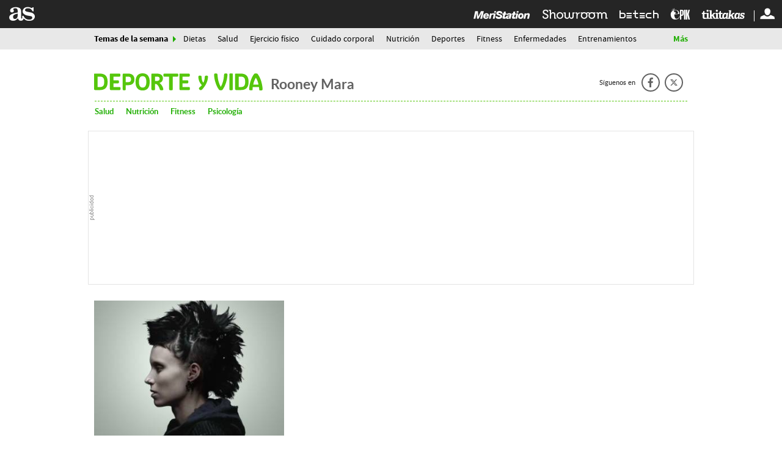

--- FILE ---
content_type: text/html; charset=UTF-8
request_url: https://as.com/deporteyvida/tag/patricia_rooney_mara/a/?omnil=restag
body_size: 17145
content:
<!DOCTYPE html>
<html lang="es">
<head class="TAGS-WPO">
<meta charset="utf-8">
<meta name="viewport" content="width=device-width, initial-scale=1, maximum-scale=1, user-scalable=no">
<meta http-equiv="X-UA-Compatible" content="IE=edge" />
<title>Rooney Mara, todas las noticias - Deporte y Vida - AS.com</title>
<link rel="canonical" href="https://as.com/deporteyvida/tag/patricia_rooney_mara/a/" />
<link rel="preconnect" href="https://as01.epimg.net">
<link rel="preload" href="//as01.epimg.net/css/v3.x/v3.0/fonts/as-icons.woff2" as="font" type="font/woff2" crossorigin>
<link rel="preload" href="//as01.epimg.net/css/v3.x/v3.0/fonts/sourcesanspro-regular-webfont.woff2" as="font" type="font/woff2" crossorigin>
<link rel="preload" href="//as01.epimg.net/css/v3.x/v3.0/fonts/sourcesanspro-bold.woff2" as="font" type="font/woff2" crossorigin>
<link rel="preload" href="//as01.epimg.net/css/v3.x/v3.0/fonts/ascombold-webfont.woff2" as="font" type="font/woff2" crossorigin>
<meta name="author" content="Diario AS" />
<meta name="DC.creator" content="Diario AS" />
<meta name="DC.publisher" content="Diario AS" />
<meta name="DC.language" content="es" />
<meta property="og:type" content="article" />
<meta property="og:site_name" content="AS.com" />
<meta property="article:section" content="Actualidad" />
<script>
    function lzld(element){};
 </script>
<style type="text/css">html{-ms-text-size-adjust:100%;-webkit-text-size-adjust:100%;-webkit-font-smoothing:antialiased;min-width:320px}abbr,article,body,div,figure,h1,h2,h6,header,hgroup,html,img,li,nav,ol,p,span,time,ul{margin:0;padding:0;border:0;outline:0;font-size:100%;background:0 0}body{font-family:arial,helvetica,sans-serif;font-size:14px;line-height:1.42857143;color:#333;overflow-x:hidden}article,figure,header,hgroup,nav{display:block}img{display:block;padding:0;margin:0;-ms-interpolation-mode:bicubic}ol,ul{padding:0;margin:0;list-style-type:none}h1,h2,h6{margin:0;padding:0;font-weight:400;font-size:13px}abbr{text-decoration:none}a{text-decoration:none;outline:0;background-color:transparent;color:#101010}a img{border:none}button{color:inherit;font:inherit;margin:0;outline:0}button{overflow:visible;padding:0;background:0 0;border:0;border-radius:0}button{text-transform:none}button{-webkit-appearance:button}button::-moz-focus-inner{border:0;padding:0}@font-face{font-family:ascombold;src:url(//as01.epimg.net/css/v3.x/v3.0/fonts/ascombold-webfont.woff2) format('woff2'),url(//as01.epimg.net/css/v3.x/v3.0/fonts/ascombold-webfont.woff) format('woff'),url(//as01.epimg.net/css/v3.x/v3.0/fonts/ascombold-webfont.ttf) format('truetype');font-weight:400;font-style:normal;font-display:swap}@font-face{font-family:sourcesans;src:url(//as01.epimg.net/css/v3.x/v3.0/fonts/sourcesanspro-regular-webfont.woff2) format('woff2'),url(//as01.epimg.net/css/v3.x/v3.0/fonts/sourcesanspro-regular-webfont.woff) format('woff'),url(//as01.epimg.net/css/v3.x/v3.0/fonts/sourcesanspro-regular-webfont.ttf) format('truetype');font-weight:400;font-style:normal;font-display:swap}@font-face{font-family:sourcesansbold;src:url(//as01.epimg.net/css/v3.x/v3.0/fonts/sourcesanspro-bold.woff2) format('woff2'),url(//as01.epimg.net/css/v3.x/v3.0/fonts/sourcesanspro-bold.woff) format('woff'),url(//as01.epimg.net/css/v3.x/v3.0/fonts/sourcesanspro-bold.ttf) format('truetype');font-weight:400;font-style:normal;font-display:swap}@font-face{font-family:sourcesanssemi;src:url(//as01.epimg.net/css/v3.x/v3.0/fonts/sourcesanspro-semibold.woff2) format('woff2'),url(//as01.epimg.net/css/v3.x/v3.0/fonts/sourcesanspro-semibold.woff) format('woff'),url(//as01.epimg.net/css/v3.x/v3.0/fonts/sourcesanspro-semibold.ttf) format('truetype');font-weight:400;font-style:normal;font-display:swap}@font-face{font-family:sourceblack;src:url(//as01.epimg.net/css/v3.x/v3.0/fonts/sourcesansproblack.woff2) format('woff2'),url(//as01.epimg.net/css/v3.x/v3.0/fonts/sourcesansproblack.woff) format('woff'),url(//as01.epimg.net/css/v3.x/v3.0/fonts/sourcesansproblack.ttf) format('truetype');font-weight:400;font-style:normal;font-display:swap}*{-webkit-box-sizing:border-box;-moz-box-sizing:border-box;box-sizing:border-box}:after,:before{-webkit-box-sizing:border-box;-moz-box-sizing:border-box;box-sizing:border-box}.row{margin-right:-10px;margin-left:-10px}.container{padding-right:10px;padding-left:10px;margin-right:auto;margin-left:auto;width:992px;min-width:320px}.col-md-12,.col-md-4,.col-md-8,.col-sm-12,.col-sm-6,.col-xs-12{position:relative;min-height:1px;padding-right:10px;padding-left:10px}.col-md-12,.col-md-4,.col-md-8{float:left}.col-md-12{width:100%}.col-md-8{width:66.66666666666666%}.col-md-4{width:33.33333333333333%}.cf:after,.cf:before,.container:after,.container:before,.row:after,.row:before{content:" ";display:table}.cf:after,.container:after,.row:after{clear:both}.s-pr{position:relative}.s-left{float:left}.s-right{float:right}.hidden-text{overflow:hidden;display:block;text-indent:-9999px;width:0;height:0}.hide{display:none}@media (max-width:767px){body{padding-top:48px}.container{width:100%}.col-md-12,.col-md-4,.col-md-8{width:100%}.col-xs-12{float:left}.col-xs-12{width:100%}.hidden-xs{display:none!important}}@media (min-width:768px) and (max-width:991px){.container{width:768px}.col-sm-12,.col-sm-6{float:left}.col-sm-12{width:100%}.col-sm-6{width:50%}}.container.content{background:#fff}.menu-principal{position:fixed;top:0;height:48px;width:100%;z-index:1000000}.menu-principal .container-menu{position:relative;z-index:2}.menu-principal .logo-as{color:#fff;float:left}.menu-principal .as-icon-logo{font-size:42px;line-height:46px;vertical-align:middle}.menu-principal .as-icon-perfil{font-size:24px;line-height:46px;vertical-align:middle}.nav-seccion{background:#323232;margin-bottom:20px;border-bottom:1px solid #474747}.nav-seccion .container{position:relative}.nav-seccion ul li{float:left;padding:0 10px;margin-bottom:-1px}.nav-seccion ul li a{display:block;color:#c2c2c2;font:13px/32px 'lucida sans',arial,helvetica;height:34px}.nav-seccion .tit-seccion-nav{display:none;font:20px/34px sourceblack,arial,helvetica;color:#d9d9d9;float:left;padding-right:25px;position:relative}.nav-seccion .tit-seccion-nav:after{content:"";position:absolute;right:5px;top:12px;border:5px solid transparent;border-left-color:#ffb632}.nav-seccion .btn-desp{font:13px/32px 'lucida sans',arial,helvetica;margin-right:-10px;color:#c2c2c2;padding:0 30px 0 15px;position:relative}.nav-seccion .nav-seccion-menu li:first-child{padding-left:0}.nav-seccion .btn-desp-mas,.nav-seccion .btn-desp-menu{float:right}.nav-seccion .btn-desp:after{content:"";position:absolute;right:13px;top:14px;border:5px solid transparent;border-top-color:#c2c2c2}.nav-seccion .btn-desp-menu{display:none}.nav-seccion .menu-desp{display:none;position:absolute;top:32px;right:0;z-index:110;width:200px;background:#222;padding:0 10px}.btn{font:bold 12px/28px arial,helvetica;height:28px;display:inline-block;background:#ef760c;color:#fff;padding:0 8px;border-radius:2px;border:0}.btn.tipo-1{background:#e99100}.btn.tipo-4{background:#fff;color:#666;line-height:26px;border:1px solid #ddd}.btn.tipo-4.active{background:#393939;border:1px solid #ddd;color:#fff}@media (max-width:480px){.nav-seccion{position:relative}.nav-seccion .tit-seccion-nav{padding:5px 0;display:inline-block}.nav-seccion .tit-seccion-nav:after{border-left-color:transparent;display:none}.nav-seccion .nav-seccion-menu{position:absolute;top:44px;left:0;padding:5px 10px;width:100%;z-index:1100;background:#222;display:none}.nav-seccion ul li{width:100%;border-bottom:1px solid #333;padding:0 5px}.nav-seccion ul li:last-child{border-bottom:none}.nav-seccion .btn-desp-menu{display:block;padding-top:6px;padding-bottom:6px}.nav-seccion .btn-desp:after{top:20px}.nav-seccion .btn-desp-mas{display:none!important}.nav-seccion .nav-seccion-mas.menu-desp{display:none}.nav-seccion .nav-seccion-menu li:first-child{padding-left:5px}.tag .nav-seccion .container{margin-top:-20px}.tag .nav-seccion .tit-seccion-nav{display:none}}@media (max-width:767px){.menu-principal{z-index:10000020}.menu-principal .logo-as{display:block;float:none;margin:0 auto;width:42px}}@media (min-width:480px){.nav-seccion .nav-seccion-menu.cargandoMenu{height:33px;overflow:hidden;float:left}}@media (min-width:768px) and (max-width:991px){.menu-principal .logo-as{display:block;float:none;margin:0 auto;width:42px}.menu-principal .logo-as{display:block;float:none;margin:0 auto;width:71px}}.ucs__wr{background-color:#f0f0f0}.ucs__ct{width:calc(100% - 45px);display:-webkit-box;display:-webkit-flex;display:-ms-flexbox;display:flex;-webkit-box-align:center;-webkit-align-items:center;-ms-flex-align:center;align-items:center;text-decoration:none;height:80px}.ucs__img{width:80px;height:80px}.ucs__tl{font:17px/1.2 ascombold,sans-serif;color:#282828;padding-left:15px;max-height:60px;overflow:hidden}.ucs__close{position:absolute;right:9px;top:10px;width:22px;height:22px;overflow:hidden}.ucs__close:after,.ucs__close:before{content:"";position:absolute;left:4px;top:10px;width:14px;height:2px;background:#333;transform-origin:center}.ucs__close:before{transform:rotate(45deg)}.ucs__close:after{transform:rotate(135deg)}@media (max-width:767px){body.is-ucs{transform:translateY(80px)}.ucs__wr{position:absolute;width:100%;border-bottom:1px solid #fff;top:-81px;height:81px;z-index:1000000}.ucs__call{display:none}}@media (min-width:768px){.ucs{position:fixed;z-index:4999;max-width:972px;margin:0 auto;bottom:0;right:0;left:0}.ucs__wr{border:solid 1px #ddd;background:#f0f0f0 url(//as01.epimg.net/img/transversal/ucs/bg-ucs.png) no-repeat top center}.ucs__ct{height:88px;margin:0 auto}.ucs__tl{font-size:20px;max-height:72px;padding-left:15px;padding-right:5px}.ucs__call{font:16px/35px sourcesanssemi,sans-serif;background-color:#ce0000;color:#fff;padding:0 15px;border-radius:5px;margin-left:auto;white-space:nowrap}}@media (min-width:768px) and (max-width:991px){.ucs__ct{max-width:500px}}@media (min-width:992px){.ucs__ct{max-width:540px}.ucs__tl{padding-left:20px}}@font-face{font-family:as-icons;src:url(//as01.epimg.net/css/v3.x/v3.0/fonts/as-icons.woff2?20211104) format('woff2'),url(//as01.epimg.net/css/v3.x/v3.0/fonts/as-icons.woff?20211104) format('woff'),url(//as01.epimg.net/css/v3.x/v3.0/fonts/as-icons.ttf?20211104) format('truetype');font-weight:400;font-style:normal;font-display:swap}[class*=as-icon-],[class^=as-icon-]{font-family:as-icons;speak:none;font-style:normal;font-weight:400;font-variant:normal;text-transform:none;line-height:1;-webkit-font-smoothing:antialiased;-moz-osx-font-smoothing:grayscale}.as-icon-logo:before{content:"\e61c"}.as-icon-estadisticas:before{content:"\e611"}.as-icon-perfil:before{content:"\e615"}.as-icon-comentario:before{content:"\e61d"}.as-icon-cerrar:before{content:"\e626"}.as-icon-compartir:before{content:"\e901"}.as-icon-astv:before{content:"\e62a"}.as-icon-tikitakas:before{content:"\e908"}.as-icon-epik:before{content:"\e907"}.as-icon-betech:before{content:"\e90a"}.as-icon-sroom:before{content:"\e92e"}.as-icon-meri:before{content:"\e931"}.as-icon-twitter:before{content:"\e618"}.as-icon-facebook:before{content:"\e619"}.as-icon-play:before{content:"\e624"}.as-icon-foto:before{content:"\e631"}.banner_sup{display:-webkit-box;display:-ms-flexbox;display:flex;-webkit-box-align:center;-ms-flex-align:center;align-items:center;-webkit-box-pack:center;-ms-flex-pack:center;justify-content:center;box-sizing:content-box;background:url(//as01.epimg.net/img/txt_publi_v.svg) no-repeat 1px center #fff;background-size:9px 40px;padding:0 0 0 10px;margin:-5px -10px 15px -10px;text-align:center;border:1px solid #e4e4e4!important;font-size:0;letter-spacing:0;word-spacing:0}.col-md-4>.publi{width:100%}#gtp_diarioas_19753-INTER,#gtp_diarioas_19753-MINTER,#gtp_diarioas_19753-SKIN{line-height:0;position:absolute}.publi{min-height:90px}.col-md-4>.publi{min-height:250px}.banner_sup{min-height:90px}.pagination{border-top:3px solid #ddd;font-size:13px;color:#6b6b6b;padding:20px 0;position:relative;z-index:2}.pagination .page-number,.pagination .pgn-navigation span{line-height:33px}.pagination .btn{border-radius:0;padding:0 6px;height:33px;line-height:33px}.pagination .pgn-navigation{display:inline-block;padding:0 4px;margin-right:-1px;vertical-align:top}.pagination .pgn-navigation .btn{margin:0 -1px;padding:0 10px;font-size:14px}.pagination .pgn-navigation span{margin:0 5px}.pagination .pgn-navigation li{float:left}.pagination .btn-icon{font-size:20px;line-height:33px;position:relative}.pagination .pgn_next{float:right;width:30px;margin-left:4px;display:inline-block}.btn-multimedia .as-icon-vertical{display:-webkit-flex;display:-ms-flexbox;display:flex;-webkit-box-align:end;-ms-flex-align:end;align-items:center;-webkit-box-pack:center;-ms-flex-pack:center;justify-content:center;background:#fff;padding:0 10px}.pntc .btn-multimedia.depyvida .as-icon-vertical:before{font-family:as-icons;color:#55c60c;content:"\e91b";font-size:20px;margin-top:5%}.pntc .btn-multimedia.epik .as-icon-vertical:before{font-family:as-icons;color:#ff4d4d;content:"\e907";font-size:30px;margin-top:18%}.pntc .btn-multimedia.tikitakas .as-icon-vertical{background:url(//as01.epimg.net/img/comunes/logos/as/tk-logo-complete.svg) no-repeat #fff center;background-size:93px;width:105px}@media (min-width:992px){.banner--ldb1{min-height:250px;display:flex;display:-webkit-flex;display:-ms-flexbox;align-items:center;-webkit-align-items:center;-webkit-box-align:center;-ms-flex-align:center;justify-content:center;-webkit-box-pack:center;-ms-flex-pack:center}}@media (min-width:768px) and (max-width:991px){.billboard{margin-left:0}}@media (max-width:767px){.publi{width:100%}.banner_sup,.publi{min-height:100px}.pagination .s-left{display:none}.pagination .s-right{float:none;text-align:center}.pagination .pgn_next{float:none;margin-right:0}.pagination .btn{min-width:33px}.pagination .btn{height:40px;line-height:40px}.pagination .btn-icon{line-height:40px}.pagination .pgn-navigation span{line-height:40px}.pagination .pgn-navigation .btn{padding:0 4px}.pntc .btn-multimedia .as-icon-vertical{padding:0 5px}.pntc .btn-multimedia.depyvida .as-icon-vertical:before{content:"\e91c";font-size:23px;margin:15% 3px 0 0}.pntc .btn-multimedia.epik .as-icon-vertical:before{content:"\e909";font-size:25px}.pntc .btn-multimedia.tikitakas .as-icon-vertical{background:#fff;color:#ce0000;width:auto}.pntc .btn-multimedia.tikitakas .as-icon-vertical:before{content:"\e905";font-size:21px;margin-top:15%}}div[id*=NSTD]{margin-bottom:15px}div[id*=MPU]:last-child{position:sticky!important;top:58px}[id$=MPU1]{height:635px}@media (max-width:767px){[id*=MPU]{height:635px}}.area-actualidad .col-md-4 .publi{min-height:120px;width:auto}.area-actualidad .col-md-4 .publi:last-child{min-height:250px}.pntc{position:relative;border-bottom:1px solid #ddd;padding-bottom:15px;margin-bottom:15px}.pntc:last-child{border-bottom:0;padding-bottom:0;margin-bottom:0}.pntc figure{position:relative;overflow:hidden;z-index:1}.pntc figure.item-multimedia .img-pntc{position:absolute;left:-50%;right:-50%;top:-50%;bottom:-50%;margin:auto;height:100%;width:auto}.pntc-content{position:relative}.pntc .pntc-content .title{font:20px/22px ascombold,sans-serif;word-break:break-word;margin-bottom:10px;color:#131313}.pntc .pntc-content .title a{color:inherit}.pntc .pntc-content .subtitle{font:14px/16px sourcesans,sans-serif;text-transform:uppercase;color:#666}.pntc .pntc-content .txt{font:15px/20px sourcesans,sans-serif;color:#6b6b6b}.pntc .pntc-content .pntc-txt{margin-bottom:10px}.pntc .pntc-autor-share .nom-wrapper{float:left;vertical-align:middle;font:10px/12px 'Lucida Grande',arial,helvetica,sans-serif;margin-top:5px}.pntc .pntc-autor-share .nom-wrapper .nom{display:block;text-transform:uppercase;color:#333;margin-bottom:2px}.pntc .pntc-autor-share .nom-wrapper .fecha{color:#9e9e9e;margin-right:4px}.pntc .pntc-autor-share .nom-wrapper .hora{color:#ffb632;font-weight:700}.pntc .btn-wrapper{font-size:16px}.pntc-autor-share{display:-ms-flexbox;display:-webkit-flex;display:flex;-webkit-align-items:flex-end;align-items:flex-end;-webkit-justify-content:space-between;justify-content:space-between}.pntc-autor-share.cf:after,.pntc-autor-share.cf:before{display:none}.pntc .btn-wrapper .btn-comment{float:left;padding:1px 11px 0 9px;height:33px;line-height:30px;color:#434343;border:1px solid #ddd;border-right:none}.pntc .btn-wrapper .btn-comment .as-icon-comentario{position:relative;top:1px}.pntc .btn-wrapper .btn-share{float:left;padding:2px 11px 0 9px;position:relative;z-index:2;height:33px;line-height:30px;color:#434343;border:1px solid #ddd}.pntc .btn-wrapper .btn-share .as-icon-compartir{line-height:26px}.pntc .rrss-wrapper{position:absolute;left:0;top:0;overflow:hidden;width:100%;height:100%;background:rgba(51,51,51,.85);z-index:5;visibility:hidden;opacity:0}.pntc .btn-multimedia{display:-webkit-box;display:-ms-flexbox;display:flex;-webkit-box-align:end;-ms-flex-align:end;align-items:flex-end;position:absolute;left:0;bottom:0;width:100%;height:100%}.pntc .btn-multimedia [class*=as-icon-],.pntc .btn-multimedia [class^=as-icon-]{height:36px;min-width:36px;float:left;text-align:center;position:relative;line-height:36px;color:#fff;z-index:1}.pntc .as-icon-play{background:#ce0000;font-size:23px}.pntc .as-icon-play::before{left:1.35px}.pntc .btn-multimedia .as-icon-play{display:block;position:absolute;left:50%;top:50%;width:45px;height:45px;line-height:45px;font-size:28px;border-radius:50%;-webkit-transform:translate(-50%,-50%);-ms-transform:translate(-50%,-50%);transform:translate(-50%,-50%)}.pntc .as-icon-foto{background:#e99100;font-size:18px}.pntc .as-icon-estadisticas{background:#e99100;font-size:21px}.pntc .as-icon-astv{background:#333;font-size:28px;padding:0 8px}.pntc .as-icon-estadisticas:before,.pntc .as-icon-foto:before,.pntc .as-icon-play:before{position:relative;z-index:1}.pntc-h figure{float:left;width:232px;height:131px;margin-right:15px;-ms-flex-negative:0;-webkit-flex-shrink:0;flex-shrink:0}.pntc-v figure{float:none;height:178px;margin-bottom:15px}.pntc hgroup:last-child .title{margin-bottom:0}.col-md-4 .pntc-h .btn-wrapper{display:none}.pntc .btn-multimedia.asaccion .as-icon-vertical{background:url(//as01.epimg.net/img/comunes/logos/as/as-accion.svg) no-repeat #fff center;background-size:87px;width:97px}.pntc .btn-multimedia.esports .as-icon-vertical{background:url(//as01.epimg.net/img/comunes/logos/as/logo_movistar_esports.svg) no-repeat #fff center;background-size:76px;width:94px}.pntc .btn-multimedia.meristation .as-icon-vertical{background:url(//as01.epimg.net/img/comunes/logos/crosslinking_grupo_logos.svg) no-repeat #fff 0 0;width:105px;background-position:-81px -49px;background-size:358%}.pntc .btn-multimedia.eslaliga .as-icon-vertical{background:url(//as01.epimg.net/img/comunes/logos/as/logo_eslaliga.svg) no-repeat #0077c8 center;background-size:67px;width:85px}.pntc .btn-multimedia.laligasportstv .as-icon-vertical{background:url(//as01.epimg.net/img/comunes/logos/laliga_sports_TV.png) no-repeat #000 center;background-size:114px;width:114px}.pntc .btn-multimedia.mejorconsalud .as-icon-vertical{background:url(//as01.epimg.net/img/comunes/logos/as/mejor_con_salud_logo_complete.svg) no-repeat #fff center;background-size:110px;width:130px}.pntc .pntc-content .pntc-txt{margin-bottom:3px}.tag .flexible .pntc-h,.tag .flexible .pntc-v{margin-bottom:15px;border-bottom:1px solid #ddd;padding-bottom:15px}.tag .pntc figure{background:#eee}.list-automatica .pntc-v figure.item-multimedia .img-pntc{width:auto;min-height:130px;min-width:182px;max-width:100%;height:auto}.list-automatica .col-md-8>.pntc-tit-izq figure.item-multimedia .img-pntc{width:auto;min-height:130px;min-width:182px;max-width:100%;height:auto;transform:scale(1.31);-moz-transform:scale(1.31);-o-transform:scale(1.31);-webkit-transform:scale(1.31)}.list-automatica .col-md-8>.pntc-tit-izq figure.item-multimedia{text-align:center;text-align:-webkit-center}@media (min-width:992px){.flexible{display:-webkit-box;display:-ms-flexbox;display:-webkit-flex;display:flex;-ms-flex-flow:row wrap;-webkit-flex-flow:row wrap;flex-flow:row wrap;-ms-flex:0 auto;-webkit-box-flex:0;-webkit-flex:0 auto;flex:0 auto}.flexible>div{display:-webkit-box;display:-ms-flexbox;display:-webkit-flex;display:flex;-webkit-box-flex:1;-ms-flex-positive:1;-webkit-flex-grow:1;flex-grow:1}.flexible .pntc-v{display:-webkit-box;display:-ms-flexbox;display:-webkit-flex;display:flex;-ms-flex-positive:1;-webkit-box-flex:1;-webkit-flex-grow:1;flex-grow:1}.flexible .pntc-v article{display:-webkit-box;display:-ms-flexbox;display:-webkit-flex;display:flex;-ms-flex-direction:column;-webkit-box-orient:vertical;-webkit-box-direction:normal;-webkit-flex-direction:column;flex-direction:column;-ms-flex-positive:1;-webkit-box-flex:1;-webkit-flex-grow:1;flex-grow:1}.flexible .pntc-v article .pntc-content{display:-webkit-box;display:-ms-flexbox;display:-webkit-flex;display:flex;-ms-flex-direction:column;-webkit-box-orient:vertical;-webkit-box-direction:normal;-webkit-flex-direction:column;flex-direction:column;-ms-flex-positive:1;-webkit-box-flex:1;-webkit-flex-grow:1;flex-grow:1;-ms-flex-pack:justify;-webkit-box-pack:justify;-webkit-justify-content:space-between;justify-content:space-between}.pntc,.pntc .pntc-content,.pntc article{width:100%;-ms-flex:1 1 auto;-webkit-flex:1 1 auto;flex:1 1 auto}.col-md-4 .pntc-v figure{height:178px}.col-md-4 .pntc-v .pntc-content .title{font-size:20px;line-height:22px}.pntc-h article{display:-webkit-box;display:-ms-flexbox;display:-webkit-flex;display:flex}.pntc-h article .pntc-content{display:-webkit-box;display:-ms-flexbox;display:-webkit-flex;display:flex;-ms-flex-pack:justify;-webkit-box-pack:justify;-webkit-justify-content:space-between;justify-content:space-between;-ms-flex-positive:1;-webkit-box-flex:1;-webkit-flex-grow:1;flex-grow:1;-ms-flex-direction:column;-webkit-box-orient:vertical;-webkit-box-direction:normal;-webkit-flex-direction:column;flex-direction:column}.col-md-4 .pntc-h figure{width:145px;height:131px}.col-md-4 .pntc-h .pntc-content .title{font-size:16px;line-height:18px}.col-md-4 .pntc .pntc-content .subtitle{font-size:13px;line-height:15px}.col-md-4 .pntc-h .pntc-autor-share .nom-wrapper{float:none}.pntc.pntc-tit-izq article{display:-webkit-box;display:-ms-flexbox;display:-webkit-flex;display:flex;-ms-flex-direction:row-reverse;-webkit-box-orient:horizontal;-webkit-box-direction:reverse;-webkit-flex-direction:row-reverse;flex-direction:row-reverse}.pntc.pntc-tit-izq article .title a{font-size:24px;line-height:26px}.pntc.pntc-tit-izq figure{float:right;height:293px;width:400px;margin-right:0}.pntc.pntc-tit-izq .pntc-content{padding-left:0;margin-right:15px;display:-webkit-box;display:-ms-flexbox;display:-webkit-flex;display:flex;-ms-flex-direction:column;-webkit-box-orient:vertical;-webkit-box-direction:normal;-webkit-flex-direction:column;flex-direction:column;-ms-flex-pack:justify;-webkit-box-pack:justify;-webkit-justify-content:space-between;justify-content:space-between}.col-md-4 .pntc-h .pntc-autor-share .btn-wrapper{margin-top:3px}.col-md-4 .pntc-h .pntc-autor-share .btn-wrapper .btn-comment{height:28px;line-height:26px;padding:0 8px 0 9px}.col-md-4 .pntc-h .pntc-autor-share .btn-wrapper .btn-icon{font-size:14px}.col-md-4 .pntc-h .pntc-autor-share .btn-wrapper .as-icon-comentario{top:2px}.col-md-4 .pntc-h .pntc-autor-share .btn-share .as-icon-compartir{line-height:22px}.col-md-4 .pntc-h .pntc-autor-share .btn-wrapper .btn-share{line-height:24px;height:28px}.col-md-8>.pntc figure>a .btn-multimedia [class*=as-icon-],.col-md-8>.pntc figure>a .btn-multimedia [class^=as-icon-]{height:46px;min-width:46px;line-height:46px}.col-md-8>.pntc figure>a .as-icon-foto:before{font-size:21px}.col-md-8>.pntc figure>a .as-icon-astv{font-size:34px;padding:0 12px}.col-md-8>.pntc figure>a .btn-multimedia .as-icon-play,.pntc .btn-multimedia .as-icon-play{width:45px;height:45px;line-height:45px;font-size:28px}.flexible .col-md-8{width:66.6%}.flexible .col-md-4{width:33.2%;max-width:330.84px}.area-actualidad{padding-top:10px}.area-actualidad .flexible .col-sm-6{width:49.9%}.area-actualidad .col-md-8 .col-md-4{width:49.9%}.list-automatica .col-md-4 .pntc-v figure{height:221px}.tag .col-md-8 .pntc{display:-webkit-box;display:-ms-flexbox;display:-webkit-flex;display:flex;-ms-flex-positive:1;-webkit-box-flex:1;-webkit-flex-grow:1;flex-grow:1}.area-actualidad.flexible>div{display:block}}@media (max-width:991px){.pntc-h figure{width:232px;height:133px;float:left}}@media (min-width:768px){.area-actualidad .col-md-4 .publi:last-child{margin-bottom:0}.tag .publi{width:100%;margin-bottom:15px}.tag .area-actualidad .col-md-4 .publi:last-child{margin-bottom:15px}.col-md-4 .pntc-h .pntc-autor-share{flex-wrap:wrap}}@media (min-width:991px) and (max-width:1024px){.flexible .col-md-8{width:66.6%}.flexible .col-md-4{width:33.2%}.area-actualidad .flexible .col-sm-6{width:49.9%}}@media (min-width:768px) and (max-width:991px){.flexible .col-sm-6{width:49.9%}.flexible{display:-webkit-box;display:-ms-flexbox;display:-webkit-flex;display:flex;-ms-flex-flow:row wrap;-webkit-flex-flow:row wrap;flex-flow:row wrap;-ms-flex:0 auto;-webkit-box-flex:0;-webkit-flex:0 auto;flex:0 auto}.flexible>div{display:-webkit-box;display:-ms-flexbox;display:-webkit-flex;display:flex}.flexible .pntc-v{display:-webkit-box;display:-ms-flexbox;display:-webkit-flex;display:flex}.flexible .pntc-v article{display:-webkit-box;display:-ms-flexbox;display:-webkit-flex;display:flex;-ms-flex-direction:column;-webkit-box-orient:vertical;-webkit-box-direction:normal;-webkit-flex-direction:column;flex-direction:column}.flexible .pntc-v article .pntc-content{display:-webkit-box;display:-ms-flexbox;display:-webkit-flex;display:flex;-ms-flex-positive:1;-webkit-box-flex:1;-webkit-flex-grow:1;flex-grow:1;-ms-flex-direction:column;-webkit-box-orient:vertical;-webkit-box-direction:normal;-webkit-flex-direction:column;flex-direction:column;-ms-flex-pack:justify;-webkit-box-pack:justify;-webkit-justify-content:space-between;justify-content:space-between}.pntc-h article{display:-webkit-box;display:-ms-flexbox;display:-webkit-flex;display:flex}.flexible .pntc{-webkit-box-flex:1;-ms-flex:1 1 auto;-webkit-flex:1 1 auto;flex:1 1 auto}.pntc .pntc-content,.pntc article,.pntc-tit-izq{width:100%;-webkit-box-flex:1;-ms-flex:1 1 auto;-webkit-flex:1 1 auto;flex:1 1 auto}.pntc.pntc-tit-izq article .title a{font-size:24px;line-height:26px}.pntc{border-bottom:0;margin-bottom:0;padding-bottom:0}.col-md-4 .pntc-v figure{width:232px;height:133px;float:left;margin-right:15px}.col-sm-6 .pntc-v figure{margin-right:0;width:100%;height:204px}.col-sm-6 .pntc-h figure{width:150px;flex:0 0 150px;height:100px;margin-right:15px;margin-bottom:0}.pntc-tit-izq article{display:-webkit-box;display:-ms-flexbox;display:-webkit-flex;display:flex;-ms-flex-direction:row-reverse;-webkit-box-orient:horizontal;-webkit-box-direction:reverse;-webkit-flex-direction:row-reverse;flex-direction:row-reverse}.pntc-tit-izq article figure{width:506px;height:285px;margin-bottom:0;margin-right:0;margin-left:15px}.pntc.pntc-tit-izq .pntc-content{-webkit-box-flex:1;-ms-flex:1 1 0;-webkit-flex:1 1 0;flex:1 1 0;padding-left:0;margin-right:0;display:-webkit-box;display:-ms-flexbox;display:-webkit-flex;display:flex;-ms-flex-direction:column;-webkit-box-orient:vertical;-webkit-box-direction:normal;-webkit-flex-direction:column;flex-direction:column;-ms-flex-pack:justify;-webkit-box-pack:justify;-webkit-justify-content:space-between;justify-content:space-between}.area-actualidad.flexible>div{display:block}.area-actualidad .col-md-8>div:last-child [class*=col-md-],.area-actualidad .col-md-8>div:last-child [class^=col-md-]{border-bottom:none;padding-bottom:0;margin-bottom:0}.col-sm-12 .pntc-v{-webkit-box-flex:1;-ms-flex:1 1 0;-webkit-flex:1 1 0;flex:1 1 0}.tag .flexible{-webkit-box-flex:1;-ms-flex:1 auto;-webkit-flex:1 auto;flex:1 auto}.list-automatica .col-md-4 .pntc-v figure{height:260px}.list-automatica .pntc-v figure.item-multimedia .img-pntc{transform:scale(1.086);-moz-transform:scale(1.086);-o-transform:scale(1.086);-webkit-transform:scale(1.086);width:auto;height:auto}.list-automatica .col-md-4 .col-sm-6 figure{width:150px;height:100px;margin-right:15px;margin-left:0;margin-bottom:0}.list-automatica .col-md-4 .col-sm-6 .pntc figure.item-multimedia .img-pntc{height:auto;width:100%;transform:scale(1.18);-moz-transform:scale(1.18);-o-transform:scale(1.18);-webkit-transform:scale(1.18)}}@media (max-width:767px){.col-md-8>.pntc-tit-izq figure.item-multimedia .img-pntc{width:100%;height:auto;position:relative;left:auto;right:auto;top:auto;bottom:auto;margin:0}.col-md-8>.pntc-tit-izq .pntc-content .title{font-size:22px;line-height:24px}.pntc:last-child{border-bottom:1px solid #ddd;padding-bottom:15px;margin-bottom:15px}.col-md-8>.pntc-tit-izq figure{width:100%;height:auto;margin-bottom:10px}.pntc figure{width:124px;height:90px;float:left;margin-right:10px;margin-bottom:0}.pntc .pntc-content .title{font:17px/19px ascombold,sans-serif;margin-bottom:0;display:table}.pntc .pntc-content .subtitle{font:12px/14px sourcesans,sans-serif}.pntc .pntc-content .pntc-txt{margin-bottom:0}.pntc .pntc-txt .txt{display:none}.pntc .btn-wrapper{display:none}.col-md-4 .pntc .btn-multimedia [class*=as-icon-],.col-md-4 .pntc .btn-multimedia [class^=as-icon-]{height:28px;min-width:28px;line-height:28px}.col-md-4 .pntc .btn-multimedia .as-icon-astv{display:none}.col-md-4 .pntc .btn-multimedia .as-icon-play{height:25px;min-width:25px;line-height:25px;font-size:18px}.col-md-4 .pntc .btn-multimedia .as-icon-estadisticas{font-size:16px}.col-md-4 .pntc .btn-multimedia .as-icon-foto{font-size:16px}.pntc .pntc-autor-share .nom-wrapper{display:none}.pntc .pntc-autor-share .btn-wrapper .btn-comment{height:28px;line-height:26px;padding:0 8px 0 9px}.pntc .pntc-autor-share .btn-wrapper .btn-icon{font-size:14px}.pntc .pntc-autor-share .btn-wrapper .as-icon-comentario{top:2px}.pntc .pntc-autor-share .btn-wrapper .btn-share{line-height:24px;height:28px}.pntc .btn-multimedia.asaccion .as-icon-vertical{background-image:none;width:33px}.pntc .btn-multimedia.asaccion .as-icon-vertical:before{content:"";background:url(//as01.epimg.net/img/comunes/logos/as/as-accion.svg) no-repeat;background-size:118px;width:33px;height:28px;left:0;background-position:-24px 2px;-webkit-clip-path:inset(0 7px);clip-path:inset(0 7px);position:absolute}.pntc .btn-multimedia.esports .as-icon-vertical{background:url(//as01.epimg.net/img/comunes/logos/as/logo_movistar_esports.svg) no-repeat #fff center;background-size:78px;width:86px}.pntc .btn-multimedia.meristation .as-icon-vertical{width:75px;background-position:-58px -35px}.pntc .btn-multimedia.laligasportstv .as-icon-vertical{background-size:95px;width:96px}.pntc .btn-multimedia.mejorconsalud .as-icon-vertical{background:url(//as01.epimg.net/img/comunes/logos/as/mejor_con_salud_logo.svg) no-repeat #fff center;background-size:20px;width:30px}.area-actualidad .col-md-8 .col-md-4 .pntc:not(.pntc-especiales) figure{width:124px;height:90px;float:left;margin-right:10px;margin-bottom:0}.list-automatica .pntc-v figure.item-multimedia .img-pntc{min-height:90px;min-width:initial;height:100%;max-width:initial}.tag .col-md-4 .col-sm-6 .pntc figure.item-multimedia .img-pntc{height:100%;width:auto}.tag .col-md-4 .col-sm-6 figure{width:124px;height:90px;margin-right:10px;margin-bottom:0}.tag .col-md-4 .col-sm-6 .pntc figure.item-multimedia .img-pntc{height:100%;width:auto}.tag .pntc-tit-izq .item-multimedia{padding-top:56.25%;margin-right:0}.tag .pntc-tit-izq figure.item-multimedia .img-pntc{position:absolute;left:-50%;right:-50%;top:-50%;bottom:-50%;margin:auto;height:100%;width:auto}.col-md-8>.pntc-tit-izq .item-multimedia .btn-multimedia .as-icon-play{width:45px;height:45px;line-height:45px;font-size:28px}.pntc .item-multimedia .btn-multimedia .as-icon-play{height:25px;width:25px;min-width:25px;line-height:25px;font-size:18px}}@media (max-width:320px){.container{max-width:320px}div[id*=NSTD]{margin-left:-10px;margin-right:-10px;width:auto}}.area-actualidad .col-md-4 .publi:last-child{margin-bottom:15px}.vertical-header{position:fixed;top:0;width:100%;z-index:99999;background:#fff}.menu-principal{position:relative;height:46px}.menu-principal .container-menu{background:#252525}.menu-principal .logo-as{margin-left:15px;float:left}.menu-principal .utilidades.s-right{height:46px}.btn.tipo-5{background:#f9a300}.cerrar-generico{display:block;position:absolute;top:0;right:0;height:100%;width:100%;text-indent:-9999px;overflow:hidden;background-color:#222;color:#fff;opacity:0;z-index:0;-ms-transform:translateX(25px);transform:translateX(25px)}.cerrar-generico::before{text-indent:0;position:absolute;right:0;display:block;width:100%;font-size:21px;line-height:48px;text-align:center}.capa-user-conecta{position:absolute;right:118px;z-index:1;width:160px;text-align:center;background:#222;padding:20px;box-shadow:0 2px 6px 0 rgba(0,0,0,.5)}.capa-user-conecta .btn{display:block;margin-bottom:20px;height:34px;font:14px/34px sourcesansbold,sans-serif}.capa-user-conecta .btn:last-child{margin-bottom:0}.verticales{float:left;margin-right:5px}.verticales li{display:inline-block;position:relative}.verticales li:last-child:before{content:"";position:absolute;right:-8px;left:auto;width:1px;background:#fff;top:15px;bottom:14px}.verticales li a{display:block;line-height:40px;padding:0 8px;margin-top:6px}.verticales li [class*=as-icon-]{color:#fff;font-size:20px;line-height:36px}.verticales li .as-icon-epik{font-size:23px}.verticales li .as-icon-betech,.verticales li .as-icon-tikitakas{font-size:19px}.verticales li .as-icon-meri{overflow:hidden;text-indent:-26px;display:-webkit-box;display:-ms-flexbox;display:flex;font-size:22px}.tem-sem{width:100%;background:#e8e8e8;position:relative;z-index:999999}.tem-sem .con-tem-sem{max-width:972px;margin:0 auto;position:relative}.tem-sem .con-tem-sem .tit-tem-sem{position:relative;font:14px/35px sourcesansbold,sans-serif;color:#000;float:left;margin-right:25px}.tem-sem .con-tem-sem .tit-tem-sem:before{content:"";position:absolute;right:-18px;top:38%;border:5px solid transparent;border-left-color:#ce0000}.tem-sem .con-tem-sem ul{height:35px;overflow:hidden;width:calc(100% - 180px);line-height:35px}.tem-sem .con-tem-sem ul li{display:inline;padding-right:15px;position:relative}.tem-sem .con-tem-sem ul li:last-child:before{content:none}.con-tem-sem ul li a{display:inline-block;font:14px/35px sourcesans,sans-serif;color:#000}.tem-sem .mas-temas{font:14px/35px sourcesansbold,sans-serif;position:absolute;right:0;top:0;color:#ce0000;display:none}.ocio-nav li{float:left;margin-left:10px}.ocio-nav li span{float:left}.ocio-nav .list-txt{margin-right:10px}.ocio-nav .list-by-as{position:relative;display:block;font-size:28px;line-height:48px;text-align:center;padding-left:0;width:0;overflow:hidden}.ocio-nav .list-by-as:after{content:'';position:absolute;height:16px;width:1px;top:50%;left:2px;margin-top:-8px}.ocio-nav .btn-icon{float:left;text-align:center}.nav-seccion{background:#fff;border-bottom:0}.pntc img{-webkit-backface-visibility:hidden;backface-visibility:hidden;width:100%}.pntc .pntc-content .title a{color:inherit}.pntc .pntc-autor-share{overflow:auto}.pntc .pntc-autor-share .nom-wrapper .hora{display:none}.btn-multimedia{z-index:1}@media (min-width:992px){.col-md-4 .pntc-h figure,.tag .col-sm-6 .pntc-h figure{height:152px}.tag .pntc.pntc-tit-izq figure{height:336px}}@media (max-width:991px) and (min-width:768px){.col-sm-6 .pntc-h figure{height:152px;width:155px}.tem-sem .con-tem-sem{max-width:748px;padding:0 5px}}@media (min-width:768px){body{padding-top:165px}.vertical-header{height:165px}.btnw-tools{padding:0 12px;float:left;position:relative;color:#fff}.btnw-tools{width:48px;height:46px;text-align:center}.btnw-user>span{display:inline-block}.verticales li:last-child:before{z-index:12}.btnw-tools{overflow:hidden;padding:0}.capa-user-conecta{right:0}}@media (max-width:767px){body{padding-top:80px}.vertical-header{top:-46px;height:46px}.list-txt{display:none}.vertical-header .ocio-nav .list-by-as{width:48px;padding-left:18px;height:46px;line-height:46px}.area-actualidad .col-md-8 .col-md-4 .pntc figure,.area-actualidad .col-md-8 .col-md-4 .pntc:not(.pntc-especiales) figure,.pntc-v figure{width:100%;height:auto;float:none;margin-bottom:10px}.pntc-h figure,.tag .area-actualidad .col-md-8 .col-md-4 .pntc figure,.tag .pntc-v figure{width:124px;height:90px;margin-bottom:0;float:left}.pntc figure.item-multimedia .img-pntc{width:100%;height:auto;position:relative;left:auto;right:auto;top:auto;bottom:auto;margin:0}.col-md-4 .pntc .btn-multimedia .as-icon-foto{height:36px;min-width:36px;line-height:36px;font-size:18px}.col-md-4 .pntc .btn-multimedia .as-icon-play{height:45px;min-width:45px;line-height:45px;font-size:28px}.col-md-4 .pntc .btn-multimedia .as-icon-estadisticas,.col-md-4 .pntc .btn-multimedia .as-icon-foto{font-size:18px}.tag .col-md-4 .pntc .btn-multimedia .as-icon-foto,.tag .col-md-4 .pntc .btn-multimedia .as-icon-play{height:25px;min-width:25px;line-height:25px;font-size:18px}.tag .col-md-4 .pntc .btn-multimedia .as-icon-foto{font-size:15px}.pntc figure .as-icon-astv{display:none}.pntc .btn-multimedia [class*=as-icon-],.pntc .btn-multimedia [class^=as-icon-]{height:36px;line-height:36px;min-width:36px;font-size:28px}.col-md-4 .pntc .btn-multimedia .as-icon-vertical{height:36px;line-height:36px;min-width:36px}.pntc .btn-multimedia.asaccion .as-icon-vertical:before{background-position:-24px 5px}.capa-user-conecta{display:none}.tag .pntc .pntc-autor-share{display:none}.tem-sem .con-tem-sem{padding:0 10px}.tem-sem .mas-temas{right:10px}}@media (min-width:480px){.nav-seccion .tit-seccion-nav{display:none!important}}@media (max-width:480px){.tem-sem .con-tem-sem .tit-tem-sem{display:none}.tem-sem .con-tem-sem ul{width:calc(100% - 30px)}.nav-seccion{margin-bottom:10px}.nav-seccion .tit-seccion-nav{display:none!important}.tag .nav-seccion .tit-seccion-nav{display:none!important}.tag .depyvida-wrapper .depyvida-tag{left:0;top:auto;bottom:-75px}}@font-face{font-family:latobold;font-display:swap;src:url(//as01.epimg.net/css/v3.x/v3.0/fonts/depyvida/lato-bold-webfont.eot);src:url(//as01.epimg.net/css/v3.x/v3.0/fonts/depyvida/lato-bold-webfont.eot?#iefix) format('embedded-opentype'),url(//as01.epimg.net/css/v3.x/v3.0/fonts/depyvida/lato-bold-webfont.woff) format('woff'),url(//as01.epimg.net/css/v3.x/v3.0/fonts/depyvida/lato-bold-webfont.ttf) format('truetype'),url(//as01.epimg.net/css/v3.x/v3.0/fonts/depyvida/lato-bold-webfont.svg#latobold) format('svg');font-weight:400;font-style:normal}@font-face{font-family:latomedium;font-display:swap;src:url(//as01.epimg.net/css/v3.x/v3.0/fonts/depyvida/lato-medium-webfont.eot);src:url(//as01.epimg.net/css/v3.x/v3.0/fonts/depyvida/lato-medium-webfont.eot?#iefix) format('embedded-opentype'),url(//as01.epimg.net/css/v3.x/v3.0/fonts/depyvida/lato-medium-webfont.woff) format('woff'),url(//as01.epimg.net/css/v3.x/v3.0/fonts/depyvida/lato-medium-webfont.ttf) format('truetype'),url(//as01.epimg.net/css/v3.x/v3.0/fonts/depyvida/lato-medium-webfont.svg#latomedium) format('svg');font-weight:400;font-style:normal}@font-face{font-family:latoregular;font-display:swap;src:url(//as01.epimg.net/css/v3.x/v3.0/fonts/depyvida/lato-regular-webfont.eot);src:url(//as01.epimg.net/css/v3.x/v3.0/fonts/depyvida/lato-regular-webfont.eot?#iefix) format('embedded-opentype'),url(//as01.epimg.net/css/v3.x/v3.0/fonts/depyvida/lato-regular-webfont.woff) format('woff'),url(//as01.epimg.net/css/v3.x/v3.0/fonts/depyvida/lato-regular-webfont.ttf) format('truetype'),url(//as01.epimg.net/css/v3.x/v3.0/fonts/depyvida/lato-regular-webfont.svg#latoregular) format('svg');font-weight:400;font-style:normal}@font-face{font-family:sourcebolditalic;font-display:swap;src:url(//as01.epimg.net/css/v3.x/v3.0/fonts/depyvida/sourcesanspro-bolditalic-webfont.eot);src:url(//as01.epimg.net/css/v3.x/v3.0/fonts/depyvida/sourcesanspro-bolditalic-webfont.eot?#iefix) format('embedded-opentype'),url(//as01.epimg.net/css/v3.x/v3.0/fonts/depyvida/sourcesanspro-bolditalic-webfont.woff) format('woff'),url(//as01.epimg.net/css/v3.x/v3.0/fonts/depyvida/sourcesanspro-bolditalic-webfont.ttf) format('truetype'),url(//as01.epimg.net/css/v3.x/v3.0/fonts/depyvida/sourcesanspro-bolditalic-webfont.svg#source_sans_probold_italic) format('svg');font-weight:400;font-style:normal}.depyvida-wrapper{width:972px;margin:0 auto}.depyvida-header .depyvida-wrapper{position:absolute;top:30px;left:50%;-webkit-transform:translate(-50%,0);transform:translate(-50%,0);height:84px;top:80px}header .depyvida-logo{color:#282828;position:relative;text-indent:-99999px;display:inline-block}header .depyvida-logo:before{content:"";position:absolute;top:40px;left:0;text-indent:0;background:url(/img/deporte-y-vida/depyvida.svg) no-repeat;width:280px;height:28px}.depyvida-header .ocio-nav .list-txt{line-height:60px}.ocio-nav{float:right;font:11px/50px latomedium,sans-serif;color:#282828}.ocio-nav li{float:left;margin-left:10px}.ocio-nav li span{float:left}.ocio-nav .list-txt{margin-right:10px}.ocio-nav .list-by-as{position:relative;display:block;color:#626262;font-size:28px;text-align:center;padding-left:0;width:0;overflow:hidden;line-height:60px}.ocio-nav .list-by-as:after{content:'';position:absolute;height:16px;width:1px;background:#626262;top:50%;left:5px;margin-top:-8px}.ocio-nav .btn-icon{float:left;color:#626262;border:2px solid #626262;border-radius:20px;padding:5px;font-size:16px;text-align:center;margin-right:8px;margin-top:15px}.tem-sem .con-tem-sem .tit-tem-sem:before{border-left-color:#1fae00}.tem-sem .mas-temas{color:#1fae00}.nav-seccion .container{position:relative;border-top:1px dashed #55c60c;padding:0}.nav-seccion .btn-desp,.nav-seccion .tit-seccion-nav,.nav-seccion ul li a{color:#1fae00;font-family:latobold,sans-serif}.nav-seccion .btn-desp:after{border-top-color:#1fae00}.nav-seccion .tit-seccion-nav{font-size:18px}.nav-seccion .menu-desp{background:#55c60c}.pntc{border-bottom:1px dashed #55c60c}.pntc .pntc-content .title{font:21px/25px latobold,sans-serif;margin:5px 0 15px;color:#626262;position:relative}[class*=col-md-] .pntc .pntc-content .subtitle{font:14px/16px sourcebolditalic,sans-serif;color:#55c60c;margin:0}.pntc .pntc-content .txt{font:16px/20px latoregular,sans-serif;margin:0 0 10px;color:#626262}.pntc-v .pntc-autor-share .nom-wrapper{max-width:114px}.pntc .pntc-autor-share .nom-wrapper .nom{font:10px/14px Arial,Helvetica,sans-serif;font-weight:700;margin-bottom:-2px;text-transform:uppercase;color:#878787}.pntc .pntc-autor-share .nom-wrapper .fecha{font:12px/18px Arial,Helvetica,sans-serif;color:#626262;margin-right:0}.as-icon-comentario{-webkit-text-fill-color:transparent;-webkit-text-stroke-width:2px;-webkit-text-stroke-color:#626262}.btn.tipo-1{background:#101010}.pntc .btn-multimedia.depyvida .as-icon-vertical{display:none}.btn-multimedia .as-icon-astv,.pntc .btn-multimedia .as-icon-astv{background:#55c60c;text-align:center}.btn-multimedia .as-icon-astv:before{content:"\e91c"}.item-multimedia a:first-child .as-icon-estadisticas,.item-multimedia a:first-child .as-icon-foto,.item-multimedia a:first-child .as-icon-play,.pntc .as-icon-estadisticas,.pntc .as-icon-foto,.pntc .as-icon-play{background:#252525}.tag .flexible .pntc{min-height:auto;min-height:initial}.tag .flexible .col-md-8>.pntc .pntc-content .title{font-size:28px;line-height:32px}.tag .flexible .pntc-h,.tag .flexible .pntc-v{padding-bottom:15px;border-bottom:1px dashed #1fae00}.tag .flexible .col-sm-6 .pntc-h .pntc-content .subtitle{font-size:14px;line-height:16px;padding:4px 10px;margin-bottom:5px}.tag .flexible .col-sm-6 .pntc-h .pntc-content .title{font-size:16px;line-height:19px;margin:0}.tag .pntc .pntc-content .txt{font-size:16px;line-height:21px;margin-bottom:0}.tag .flexible .col-md-8>.pntc .pntc-content .title,.tag .pntc.pntc-tit-izq article .title a{font:22px/26px latobold,sans-serif}.tag .pntc figure{position:relative}.tag .pntc-h .pntc-content{padding-left:0}.tag .pntc-h .pntc-autor-share{padding-left:0}.tag .pntc .pntc-autor-share .btn-wrapper .btn-comment{padding:2px 5px 0}.tag .pagination .btn.tipo-1{background:#55c60c}.tag .pntc .pntc-autor-share .nom-wrapper{margin-top:0;max-width:250px}.tag .pntc .pntc-autor-share .nom-wrapper .fecha{line-height:23px}.tag .pntc .pntc-autor-share .nom-wrapper a.fecha{margin-left:0;margin-right:5px}.tag .pntc .pntc-autor-share .nom-wrapper .hora{color:#505050}.tag .pntc .pntc-autor-share .btn-wrapper .btn-comment,.tag .pntc .pntc-autor-share .btn-wrapper .btn-share{border:none;color:#757575}.tag .pntc .pntc-autor-share .btn-wrapper .btn-share .as-icon-compartir{color:#626262;border:2px solid #626262;border-radius:20px;padding:5px 6px 5px 4px;font-size:15px;text-align:center}.tag .pntc .rrss-wrapper{background:rgba(90,186,0,.75)}.tag .depyvida-tag{font:bold 23px latobold,sans-serif;color:#626262;position:relative;display:inline-block;left:5px;top:34px}.tag .depyvida-wrapper .depyvida-logo{line-height:56px;width:280px}.tag .flexible .col-sm-6 .pntc-h .pntc-content .subtitle{padding:0 0 4px;text-align:left}@media (min-width:992px){.col-md-4>.pntc-v .pntc-content .title{font-size:21px;line-height:25px}.nav-seccion .container{width:970px}}@media (min-width:768px){.ocio-nav{padding-top:25px}.col-md-8>.pntc .pntc-content .title{font-size:40px;line-height:45px;font-family:latomedium,sans-serif}.pntc.pntc-tit-izq .pntc-autor-share .nom-wrapper{max-width:162px}}@media (max-width:991px) and (min-width:768px){.depyvida-header .depyvida-wrapper,.depyvida-wrapper{margin:0 auto;width:748px}.tag .area-actualidad .col-md-4 .publi{margin-bottom:15px}.tag .col-md-4 .col-sm-6 .pntc figure.item-multimedia .img-pntc{-webkit-transform:none;transform:none}.nav-seccion .container{width:748px}}@media (max-width:767px){header .depyvida-logo:before{width:180px;background:0/99% url(/img/deporte-y-vida/depyvida.svg) no-repeat;top:10px}.vertical-header .ocio-nav{line-height:46px}.ocio-nav .btn-icon{margin-top:10px;font-size:13px}.ocio-nav .list-by-as{line-height:46px}.depyvida-header .ocio-nav .list-by-as:after{background:#282828}.depyvida-header .ocio-nav .list-txt{line-height:46px}.depyvida-header .depyvida-wrapper,.depyvida-wrapper{width:100%;height:46px;left:auto;-webkit-transform:none;transform:none;padding:0 10px}.col-md-4 .pntc .btn-multimedia .as-icon-foto{height:28px;min-width:28px;line-height:28px;font-size:17px}.pntc:last-child{border-bottom:1px dashed #55c60c}.pntc .pntc-autor-share .btn-wrapper .btn-comment{height:28px;line-height:26px;padding:0 8px 0 9px}.pntc .pntc-autor-share .btn-wrapper .btn-icon{font-size:14px}.pntc .pntc-autor-share .btn-wrapper .as-icon-comentario{top:2px}.tag .flexible .pntc .pntc-content{display:table;padding:0}.tag .flexible .col-sm-6 .pntc-h .pntc-content .title,.tag .flexible .pntc .pntc-content .title{margin:0;font-size:16px;line-height:20px}.tag .flexible .col-sm-6 .pntc-h .pntc-content .subtitle,.tag .flexible .pntc .pntc-content .subtitle{padding-bottom:0;padding-top:0}.tag .flexible .col-sm-12 .pntc-tit-izq .pntc-content hgroup{margin:0 0 10px}.tag .depyvida-wrapper .depyvida-logo{line-height:46px;width:185px}.tag .depyvida-tag{top:5px;left:0;font-size:18px}.tag .ocio-nav{padding-top:0}.tag .col-md-8>.pntc .pntc-content{padding-left:0}.tag .col-md-8>.pntc .pntc-content .title{font-size:16px;line-height:22px}.nav-seccion .container{padding-left:10px;padding-right:10px}}@media (max-width:480px){.tag .nav-seccion .container{margin-top:0}.tag .depyvida-wrapper>a+a{position:absolute;left:12px;top:55px}.ocio-nav .list-by-as:after{left:0}.ocio-nav .btn-icon{font-size:13px}.depyvida-header .as-icon-logo{margin:0}.depyvida-header .ocio-nav .list-by-as{text-align:right;width:38px;padding-left:0}.nav-seccion .nav-seccion-menu{background:#55c60c}.nav-seccion ul li a{color:#fff}.nav-seccion ul li{border-bottom:1px dashed #fff}}</style><script type="text/javascript">var __g_twitter_via = "DeporteyVida_";</script>
<script>
    window.dtm_performance = {};
    function registerCLS(metric) {
        window.dtm_performance.cls = metric;
    }
    function registerFID(metric) {
        window.dtm_performance.fid = metric;
    }
    function registerLCP(metric) {
        window.dtm_performance.lcp = metric;
    }
    function registerTTFB(metric) {
        window.dtm_performance.ttbf = metric;
    }

    (function() {
      var script = document.createElement('script');
      script.src = 'https://unpkg.com/web-vitals/dist/web-vitals.iife.js';
      script.onload = function() {
        // When loading `web-vitals` using a classic script, all the public
        // methods can be found on the `webVitals` global namespace.
        webVitals.getTTFB(registerTTFB, true);
        webVitals.getCLS(registerCLS, true);
        webVitals.getFID(registerFID, true);
        webVitals.getLCP(registerLCP, true);

      }
      document.head.appendChild(script);
    }())
</script>
<script language="javaScript" type="text/javascript">
    var g_portal = 'tags';
    var g_seccion = 'tags';
    var tags_listado_json = ["patricia_rooney_mara_a"];
    var tags_listado_norm = 'patricia_rooney_mara_a';
    var g_tags_numero_pagina = '1';
</script>
<script type="text/javascript">
function mas_temas_tag_wpo(){
	$(document).ready(function(){
		$('.nav').append('<li class="mastemas_wrapper"></li>');
	    $('.mastemas_wrapper').append($('.mastemas'));
	    $('.related .nav').slick({
			slide: 'li',
			useTransform: true,
			cssEase: 'ease-out',
			infinite: false,
			arrows: false,
			speed: 300,
			swipeToSlide: true,
			variableWidth: true,
			rows: 0
		});
	});
}
</script>
</head>
<BODY class="tag">
<script>
	var userAgent = navigator.userAgent.toLowerCase();
	var isIphone = false;
	var isIpad = false;
	if (userAgent.indexOf("iphone") > -1){
		isIphone = true
	}else{
	if (userAgent.indexOf("ipad") > -1)
		isIpad = true;
	}
	var iDevice = (isIphone || isIpad);
	var dispositivoMovil = iDevice || userAgent.indexOf("android") > -1 || userAgent.indexOf("mobile") > -1;

	function EPETBrowserDims()
	{	
		var viewportwidth = 0;
		var viewportheight = 0;
		if (typeof window.innerWidth != 'undefined') {
		viewportwidth = window.innerWidth,
		viewportheight = window.innerHeight
		}
		else if (typeof document.documentElement != 'undefined'
		&& typeof document.documentElement.clientWidth !=
		'undefined' && document.documentElement.clientWidth != 0) {
		viewportwidth = document.documentElement.clientWidth,
		viewportheight = document.documentElement.clientHeight
		}
		else {
		viewportwidth = document.getElementsByTagName('body')[0].clientWidth,
		viewportheight = document.getElementsByTagName('body')[0].clientHeight
		}
		if (dispositivoMovil && typeof document.documentElement != 'undefined' && typeof document.documentElement.clientWidth != 'undefined' && document.documentElement.clientWidth != 0)
		{
		viewportwidth = document.documentElement.clientWidth;
		viewportheight = document.documentElement.clientHeight;
		}
		return {"ancho" : viewportwidth , "alto" : viewportheight};
	}
</script>
<script type='text/javascript'>
var publi_AS_genera_banner_array = new Array();
function publi_AS_genera_banner(data)
{
    if (typeof (gtpdivid) == "undefined" || typeof (PBS) == "undefined")
        return false;
    var pbs_dimensiones = EPETBrowserDims();
    var result = "";
    if (typeof (data) != "object")
    {
        //Compatibilidad con la v1 de esta función en la que se recibían 2 parámetros (type y where)
        if (arguments.length != 2)
            return false;
        var dataTMP = new Array();
        dataTMP['type'] = arguments[0];
        dataTMP['where'] = arguments[1];
        data = new Array();
        data.push(dataTMP);
    }
    var dataLength = data.length;
    for (var i = 0; i < dataLength; i++)
    {
        if (typeof (data[i]['type']) == 'undefined' || typeof (data[i]['where']) == 'undefined')
            continue;
        var d = data[i]['where'];
        var t = data[i]['type'];
        var cp = document.getElementById(d);
        if (typeof (cp) == "undefined" || cp == null)
            continue;
        var definition = new Array();
        switch (t)
        {
            case 'as_sup_01':
                definition['name'] = 'LDB';
                if (pbs_dimensiones.ancho >= 980)
                {
                    definition['size'] = '[[980,90],[728,90]]';
                    definition['pos'] = 'ldb1';
                }
                else if (pbs_dimensiones.ancho >= 728)
                {
                    definition['size'] = '[728,90]';
                    definition['pos'] = 'ldb1';
                }
                else
                {
                    definition['size'] = '[320,50]';
                    definition['pos'] = 'mldb1';
                }
                break;
            case 'as_lat_02':
                definition['name'] = 'MPU1';
                definition['size'] = '[[300,250],[300,600]]';
                definition['pos'] = 'mpu1';
                break;
            case 'as_lat_02_b':
                definition['name'] = 'MPU1';
                definition['size'] = '[300,250]';
                definition['pos'] = 'mpu1';
                break;
            case 'as_lat_03':
                definition['name'] = 'MPU2';
                definition['size'] = '[300,250]';
                definition['pos'] = 'mpu2';
                break;
            case 'as_lat_03_b':
                definition['name'] = 'MPU2';
                definition['size'] = '[[300,250],[300,600]]';
                definition['pos'] = 'mpu2';
                break;
            case 'as_nativeAd_01':
                definition['name'] = 'NATAD';
                definition['size'] = '[300,250]';
                definition['pos'] = 'natAd1';
                break;
            default:
                continue;
        }
        if (!(t in publi_AS_genera_banner_array))
            publi_AS_genera_banner_array[t] = 0;
        publi_AS_genera_banner_array[t]++;
        cp.innerHTML = "<div id='" + gtpdivid + "-" + definition['name'] + '-' + publi_AS_genera_banner_array[t] + "-new'></div>";
        var d = PBS.axm.d.e(gtpdivid + "-" + definition['name'] + '-' + publi_AS_genera_banner_array[t] + "-new").id;
        var p = definition['pos'];
        var s = definition['size'];
        result += '{"d":"' + d + '","p":"' + p + '","s":' + s + '},';
    }
    if (result.length == 0)
        return false;
    result = '[' + result.substring(0, result.length - 1) + ']';
    try
    {
        result = JSON.parse(result);
    }
    catch (e)
    {
        return false;
    }
    PBS.axm.h.slr(result);
}
</script>
<script type='text/javascript'>
    var gtpadunit = 'as_web/tag';
    var gtpdivid = 'gtp_diarioas_19753';
    var huecosPBS = {};
    var pbs_dimensiones = EPETBrowserDims();
    var es_movil =  (dispositivoMovil) ? dispositivoMovil : false;
    if (es_movil)
    {
        gtpadunit = gtpadunit.replace('as_web', 'as_mob');
        gtpadunit = gtpadunit.replace('betech_web', 'betech_mob');
        gtpadunit = gtpadunit.replace('as_nba_web', 'as_nba_mob');
    }
    var listadoKW = [];
    if (typeof(tags_listado_json) != "undefined")
        listadoKW = tags_listado_json;
        
            
    if (typeof(tags_listado_autores_json) != "undefined")
    {
        try
        {
            if (Array.isArray(tags_listado_autores_json))
            {
                for (var i = 0; i < tags_listado_autores_json.length; i++)
                {
                    listadoKW.push("autor_" + tags_listado_autores_json[i]);
                }
            }
        }
        catch (e)
        {
        }
    }
    
    if (typeof(tags_listado_agr_json) != "undefined")
    {
        try
        {
            if (Array.isArray(tags_listado_agr_json))
            {
                for (var i = 0; i < tags_listado_agr_json.length; i++)
                {
                    listadoKW.push("agr_" + tags_listado_agr_json[i]);
                }
            }
        }
        catch (e)
        {
        }
    }
    
    if (typeof(g_subseccion_noticia) != "undefined")
        listadoKW.push("sub_" + g_subseccion_noticia);
        
    if (typeof(g_id_noticia) != "undefined")
        listadoKW.push(g_id_noticia);
        
    if (typeof(g_portal) != "undefined")
        listadoKW.push("portal_" + g_portal);
        
    if (typeof(g_seccion) != "undefined")
        listadoKW.push("seccion_" + g_seccion);

    
    function calcularHuecosPBS(PBS){
        if (typeof(PBS) != 'undefined')
        {
            if (pbs_dimensiones.ancho >= 980) 
            {   
                huecosPBS = 
                {
                    "inter" : true,
"skin" : true,
"ldb1" : [[728, 90],[980, 90],[980, 180],[980, 220],[980, 250],[970, 250]],
"mpu1" : [[300, 250],[300, 600]],
"mpu2" : [300, 250],
"mpu3" : [300, 250],
"ldb2" : [[728, 90],[980, 90]],
"nstdX" : [1,9],
                };
            } 
            else if (pbs_dimensiones.ancho >= 728)
            {
                huecosPBS = 
                {
                    "inter" : true,
"ldb1" : [728, 90],
"mpu1" : [[300, 250],[300, 600]],
"mpu2" : [300, 250],
"mpu3" : [300, 250],
"ldb2" : [728, 90],
"nstdX" : [1,9],
                };
            }
            else 
            {
                huecosPBS = 
                {
                    "mldb1" : [[320, 50],[320, 100]],
"mpu1" : [[300, 250],[300, 600]],
"mpu2" : [300, 250],
"mpu3" : [300, 250],
"mldb2" : [[320, 50],[320, 100]],
"nstdX" : [1,9],
                };
            }
            var publi_opcs = {
                'asy' : true,
                'ced' : true,
                'adunit' : gtpadunit,
                'divid' : gtpdivid,
                                'key' : {
                    'askey' : listadoKW
                },
                'ads': huecosPBS,
                   
            }
            PBS.setAds(publi_opcs);
        }
        else
        {
            var PBS={display:function(){},asym:{refresh:function(){}}};
        }
    }
</script>
<div id='gtp_diarioas_19753-INTER'></div>
<div id='gtp_diarioas_19753-MINTER'></div>
<div id='gtp_diarioas_19753-SKIN'></div>
<header class="depyvida-header vertical-header cf">
<div class="menu-principal">
<div class="container-menu cf">
<div class="cf">
<a class="logo-as" href="//as.com">
<span class="as-icon-logo"></span>
<span class="hidden-text">As.com</span>
</a>
<div class="utilidades s-right">
<ul class="verticales hidden-xs">
<li>
<a href="//as.com/meristation/">
<span class="as-icon-meri"></span>
</a>
</li>
<li>
<a href="https://as.com/showroom/">
<span class="as-icon-sroom"></span>
</a>
</li>
<li>
<a href="//as.com/betech/">
<span class="as-icon-betech"></span>
</a>
</li>
<li>
<a href="//as.com/epik/">
<span class="as-icon-epik"></span>
</a>
</li>
<li>
<a href="//as.com/tikitakas/">
<span class="as-icon-tikitakas"></span>
</a>
</li>
</ul>  
<a href="#conecta" class="btnw-tools btnw-user" title="Inicia sesión/ Regístrate">
<span class="as-icon-perfil"></span>
<button class="cerrar-generico as-icon-cerrar" href="javascript:;">Cerrar</button>
</a>
</div>
</div>
</div>
<!-- añadido -->
<div class="box-tools">
<div class="capa-user-conecta hide" name="conecta"> 
<a class="btn tipo-5" href="https://asfan.as.com/conectar?backURL=%2F%2Fas.com%2Fdeporteyvida%2Ftag%2Fpatricia_rooney_mara%2Fa%2F&prod=REG&o=DYV">Conéctate</a> 
<a class="btn tipo-5 " href="https://asfan.as.com/registro?backURL=%2F%2Fas.com%2Fdeporteyvida%2Ftag%2Fpatricia_rooney_mara%2Fa%2F&prod=REG&o=DYV">Regístrate</a> 
</div>
</div>
<!-- añadido --> 
</div>
<div class="tem-sem">   
<div class="con-tem-sem">
<div class="tit-tem-sem">Temas de la semana</div>
<ul>
<li><a href="https://as.com/deporteyvida/tag/dietas/a/" >Dietas</a></li>
<li><a href="https://as.com/deporteyvida/tag/salud/a/" >Salud</a></li>
<li><a href="https://as.com/deporteyvida/tag/ejercicio_fisico/a/" >Ejercicio físico</a></li>
<li><a href="https://as.com/deporteyvida/tag/cuidado_corporal/a/" >Cuidado corporal</a></li>
<li><a href="https://as.com/deporteyvida/tag/nutricion/a/" >Nutrición</a></li>
<li><a href="https://as.com/deporteyvida/tag/deportes/a/" >Deportes</a></li>
<li><a href="https://as.com/deporteyvida/tag/fitness/a/" >Fitness</a></li>
<li><a href="https://as.com/deporteyvida/tag/enfermedades/a/" >Enfermedades</a></li>
<li><a href="https://as.com/deporteyvida/tag/entrenamientos/a/" >Entrenamientos</a></li>
<li><a href="https://as.com/deporteyvida/2020/12/02/portada/1606911093_325493.html" >Calendario fitness diciembre</a></li>
<li><a href="https://as.com/deporteyvida/2020/12/28/portada/1609143699_021264.html" >Messi Psicólogo</a></li>
<li><a href="https://as.com/deporteyvida/2020/12/31/portada/1609406939_347044.html" >12 uvas</a></li>
<li><a href="https://as.com/deporteyvida/2020/12/31/portada/1609412456_684476.html" >Recetas sanas Navidad</a></li>
<li><a href="https://as.com/deporteyvida/2020/12/31/portada/1609412469_437192.html" >Remedios resaca</a></li>
<li><a href="https://as.com/deporteyvida/2021/01/01/portada/1609492103_164208.html" >Calendario fitness enero</a></li>
<li><a href="https://as.com/tikitakas/2021/06/21/portada/1624251694_300209.html" >Amazon Prime Day</a></li>
</ul><a href="javascript:void(0);" class="mas-temas">Más temas</a>    </div>
</div>
<script type="text/javascript">
    function menu_navegacion_nav_verticales(){    
        $(document).ready(function(){  
            function semTemasResize () {  
                var sumLi = 0;
                $('.tem-sem ul').children().each( function(){ sumLi += $(this).outerWidth(); });
                var WidthUl = $(".tem-sem ul").outerWidth();
                if (sumLi < WidthUl){
                    $(".mas-temas").hide();
                    if($(".tem-sem").hasClass("abierto")) {
                        $(".tem-sem").removeClass("abierto");
                        $(".mas-temas").text("Más");        
                    }
                  } else { 
                        $(".mas-temas").show();
                    }
            }
            
            $('.mas-temas').text("Más");
            $(".mas-temas").on("click",function(){                                         
                $(".tem-sem").toggleClass("abierto");
                if ($(this).text() == "Más")
                    $(this).text("Menos")
                else
                    $(this).text("Más");
            });

            //primera llamada
            semTemasResize();
              
            //
            $(window).on("resize",semTemasResize);
            
        });
    }
    </script>
<div class="depyvida-wrapper">
<a href="/deporteyvida/"><h2 class="depyvida-logo">Deporte y Vida</h2></a>
<a href="//as.com/deporteyvida/tag/patricia_rooney_mara/a/">
<h1 class="depyvida-tag">Rooney Mara</h1>
</a>
<div class="ocio-nav">
<ul>
<li>
<span class="list-txt">Síguenos en</span>
<a href="https://www.facebook.com/deporteyvidas">
<span class="btn-icon as-icon-facebook"></span>
</a>
<a href="https://twitter.com/DeporteyVida_">
<span class="btn-icon as-icon-twitter"></span>
</a>
<a href="//as.com" class="logo-as">
<span class="as-icon-logo list-by-as"></span><span class="hidden-text">As.com</span>
</a>
</li>
</ul>
</div>
</div>
</header>
<nav class="nav-seccion">
<div class="container cf">
<a class="tit-seccion-nav" href="//as.com/deporteyvida/">Deporte Y Vida</a>
<ul class="nav-seccion-menu cargandoMenu">
<li>
<a href="//as.com/deporteyvida/tag/salud/a/">Salud</a>
</li><li>
<a href="//as.com/deporteyvida/tag/nutricion/a/">Nutrición</a>
</li><li>
<a href="//as.com/deporteyvida/tag/fitness/a/">Fitness</a>
</li><li>
<a href="//as.com/deporteyvida/tag/psicologia/a/">Psicología</a>
</li>
</ul>
<ul class="nav-seccion-mas menu-desp"></ul>
<span class="btn-desp-menu btn-desp">
Menú
</span>
<span class="btn-desp-mas btn-desp" style="display:none;">
Más
</span>
</div>
</nav>
<div id='gtp_diarioas_19753-NSTD9' class='pieza-patrocinio'></div>
<div class="container content home tag">
<div class="row">
<div class="col-md-12">
<a name="omn_scroll_event" id="omn_scroll_event_articulo_sup_01"></a>
<div class="cf banner_sup">
<div class="banner_sup_a banner--ldb1"><div id='gtp_diarioas_19753-LDB1'></div></div>
<div class="banner_sup_a"><div id='gtp_diarioas_19753-MLDB1'></div></div>
</div>
</div>
</div>
<div class="row">
<div class="col-md-12 col-sm-12 col-xs-12">
</div>
</div>
<!--  pinta noticias menores a 7  -->
<div class="list-automatica area-actualidad row flexible tag-deporteyvida_156708">
<div class="col-md-8 col-sm-12 col-xs-12">
<div class="row flexible">
<div class="col-md-4 col-sm-6 col-xs-12">
<div class="pntc pntc-v">
<article class="cf">
<figure class="item-multimedia">
                        <img class="img-pntc autolink" src="//as01.epimg.net/deporteyvida/imagenes/2018/09/17/portada/1537174609_511179_1537174821_miniatura_normal.jpg"   width="336"  height="240" alt="Rooney Mara, una vida vegana en todos los sentidos" data-href="https://as.com/deporteyvida/2018/09/17/portada/1537174609_511179.html" />
                                             </figure>
<div class="pntc-content">
<div class="pntc-txt">
<hgroup>
<p class="subtitle">NUTRICIÓN</p>
<h2 class="title"><a href="https://as.com/deporteyvida/2018/09/17/portada/1537174609_511179.html" title="Rooney Mara, una vida vegana en todos los sentidos">Rooney Mara, una vida vegana en todos los sentidos</a></h2>
</hgroup>
</div>
<div class="pntc-autor-share cf">
<div class="nom-wrapper">
<span title="Ver todas sus noticias" class="nom">Laura Martín</span>
<p class="fecha-hora">
<time>
<span class="fecha">17/09/2018</span><span class="hora">11:06 <abbr>CEST</abbr></span>
</time>
</p>
</div>
<div class="btn-wrapper">
<a href="#" class="btn-share"><span class="btn-icon as-icon-compartir"></span></a>
</div>
</div>
</div>
<div class="rrss-wrapper" data-url="https://as.com/deporteyvida/2018/09/17/portada/1537174609_511179.html" data-titulo="Rooney Mara, una vida vegana en todos los sentidos"></div>
</article>
</div>
</div>
<div class="col-md-4 col-sm-6 col-xs-12">
<div id='gtp_diarioas_19753-MPU3' class='publi'></div>
</div>
<div class="col-md-4 col-sm-6 col-xs-12">
<div id='gtp_diarioas_19753-MPU2' class='publi'></div>
</div>
</div>
</div>
<div class="col-md-4 col-sm-12 col-xs-12">
<div id='gtp_diarioas_19753-MPU1' class='publi'></div>
</div>
</div>
<div class="row">
<div class="col-md-12 col-sm-12 col-xs-12">
<div id='gtp_diarioas_19753-NSTD1' class='publi'></div>
</div>
</div>
<div class="row">
<div class="col-md-12 col-sm-12 col-xs-12">
</div>
</div>
<div class="row">
<div class="col-md-12 col-sm-12 col-xs-12">
</div>
</div>
<div class="list-automatica row flexible">
</div>
<div class="pagination cf">
<div class="s-left"><p class="page-number">Página 1 de 1</p></div>
<div class="s-right">
<nav>
<ol class="pgn-navigation">
<li><a href="1" class="btn tipo-4 active">1</a></li>				</ol>
</nav>
</div>
</div>
<div class="row">
<div class="col-md-12 col-sm-12 col-xs-12">
</div>
</div>
<div class="row">
<div class="col-md-12">
<a name="omn_scroll_event" id="omn_scroll_event_articulo_inf_01"></a>
<div class="cf banner_sup">
<div class="billboard s-pr"><div id='gtp_diarioas_19753-LDB2'></div></div>
<div class="billboard s-pr"><div id='gtp_diarioas_19753-MLDB2'></div></div>
</div>
</div>
</div>
</div>
<footer>
</footer>
<noscript id="deferred-styles">
<link href='//as01.epimg.net/css/v3.x/v3.0/tag/build/basicoVerticales_deporteyvida.css?v=1747041614' rel="stylesheet" />        </noscript>
<script>
          var loadDeferredStyles = function() {
            var addStylesNode = document.getElementById("deferred-styles");
            var replacement = document.createElement("div");
            replacement.innerHTML = addStylesNode.textContent;
            document.body.appendChild(replacement)
            addStylesNode.parentElement.removeChild(addStylesNode);
          };
          var raf = window.requestAnimationFrame || window.mozRequestAnimationFrame ||
              window.webkitRequestAnimationFrame || window.msRequestAnimationFrame;
          if (raf) raf(function() { window.setTimeout(loadDeferredStyles, 0); });
          else window.addEventListener('load', loadDeferredStyles);
        </script>
<script>
    var lsPortal = 'tags';
    var lsSeccion = 'tags';
    var lsTagEdicion = 'deporteyvida';
</script>
<script defer type="text/javascript" src='//as01.epimg.net/js/v3.x/v3.0/comunes/build/comunesjs_publicidadjs.js?v=1747041614'></script><script async type="text/javascript" src='//as01.epimg.net/js/v3.x/v3.0/tag/build/basicojs_headerjs.js?v=1747041614'></script>
<script type="application/ld+json">{"@context":"https://schema.org","@type":"ItemList","url":"https://as.com/deporteyvida/tag/patricia_rooney_mara/a/","itemListElement":[{"@type":"ListItem","position":1,"url": "https://as.com/deporteyvida/2018/09/17/portada/1537174609_511179.html"}]}</script>
</body>
</html>


--- FILE ---
content_type: text/css
request_url: https://as01.epimg.net/css/v3.x/v3.0/tag/build/basicoVerticales_deporteyvida.css?v=1747041614
body_size: 104493
content:
html{-ms-text-size-adjust:100%;-webkit-text-size-adjust:100%;-webkit-font-smoothing:antialiased;min-width:320px}abbr,address,article,aside,audio,b,blockquote,body,canvas,caption,cite,code,dd,del,details,dfn,div,dl,dt,em,fieldset,figcaption,figure,footer,form,h1,h2,h3,h4,h5,h6,header,hgroup,html,i,iframe,img,ins,kbd,label,legend,li,mark,menu,nav,object,ol,p,pre,q,samp,section,small,span,strong,sub,summary,sup,table,tbody,td,tfoot,th,thead,time,tr,ul,var,video{margin:0;padding:0;border:0;outline:0;font-size:100%;background:0 0}body{font-family:arial,helvetica,sans-serif;font-size:14px;line-height:1.42857143;color:#333;overflow-x:hidden}article,aside,details,figcaption,figure,footer,header,hgroup,main,menu,nav,section,summary{display:block}caption{display:none}audio,canvas,progress,video{display:inline-block;vertical-align:baseline}audio:not([controls]){display:none;height:0}[hidden],template{display:none}img{display:block;padding:0;margin:0;-ms-interpolation-mode:bicubic}svg:not(:root){overflow:hidden}dd,dl,dt,ol,ul{padding:0;margin:0;list-style-type:none}dt{font-weight:700}h1,h2,h3,h4,h5,h6{margin:0;padding:0;font-weight:400;font-size:13px}abbr[title]{border-bottom:1px dotted #666;cursor:help}abbr{text-decoration:none}b,strong{font-weight:700}dfn{font-style:italic}mark{background:#ff0;color:#000}small{font-size:80%}sub,sup{font-size:75%;line-height:0;position:relative;vertical-align:baseline}sup{top:-.5em}sub{bottom:-.25em}a{text-decoration:none;outline:0;cursor:pointer;background-color:transparent;color:#101010}a:active,a:hover{outline:0}a:hover{text-decoration:none}a:active{color:#000}a img{border:none}a abbr{cursor:pointer}button,input,optgroup,select,textarea{color:inherit;font:inherit;margin:0;outline:0}button{overflow:visible;padding:0;background:0 0;border:0;border-radius:0}button,select{text-transform:none}button,html input[type=button],input[type=reset],input[type=submit]{-webkit-appearance:button;cursor:pointer}button[disabled],html input[disabled]{cursor:default}button::-moz-focus-inner,input::-moz-focus-inner{border:0;padding:0}input{line-height:normal}input[type=checkbox],input[type=radio]{box-sizing:border-box;padding:0}input[type=search]{-webkit-appearance:textfield;-moz-box-sizing:content-box;-webkit-box-sizing:content-box;box-sizing:content-box}input[type=search]::-webkit-search-cancel-button,input[type=search]::-webkit-search-decoration{-webkit-appearance:none}input:focus,textarea:focus{outline:0!important}legend{border:0;padding:0}textarea{overflow:auto}optgroup{font-weight:700}table{border-collapse:collapse;border-spacing:0;width:100%}tbody>tr>td,tbody>tr>th,tfoot>tr>td,tfoot>tr>th,thead>tr>td,thead>tr>th{border:1px solid #f2f2f2;line-height:1.42857;padding:7px;vertical-align:middle;font-size:13px}tbody>tr>td,thead>tr>th{text-align:center}tbody>tr>th{text-align:left}.table{max-width:100%;width:100%}@font-face{font-family:ascombold;src:url(//as01.epimg.net/css/v3.x/v3.0/fonts/ascombold-webfont.woff2) format('woff2'),url(//as01.epimg.net/css/v3.x/v3.0/fonts/ascombold-webfont.woff) format('woff'),url(//as01.epimg.net/css/v3.x/v3.0/fonts/ascombold-webfont.ttf) format('truetype');font-weight:400;font-style:normal;font-display:swap}@font-face{font-family:sourcesans;src:url(//as01.epimg.net/css/v3.x/v3.0/fonts/sourcesanspro-regular-webfont.woff2) format('woff2'),url(//as01.epimg.net/css/v3.x/v3.0/fonts/sourcesanspro-regular-webfont.woff) format('woff'),url(//as01.epimg.net/css/v3.x/v3.0/fonts/sourcesanspro-regular-webfont.ttf) format('truetype');font-weight:400;font-style:normal;font-display:swap}@font-face{font-family:sourcesansbold;src:url(//as01.epimg.net/css/v3.x/v3.0/fonts/sourcesanspro-bold.woff2) format('woff2'),url(//as01.epimg.net/css/v3.x/v3.0/fonts/sourcesanspro-bold.woff) format('woff'),url(//as01.epimg.net/css/v3.x/v3.0/fonts/sourcesanspro-bold.ttf) format('truetype');font-weight:400;font-style:normal;font-display:swap}@font-face{font-family:sourcesanssemi;src:url(//as01.epimg.net/css/v3.x/v3.0/fonts/sourcesanspro-semibold.woff2) format('woff2'),url(//as01.epimg.net/css/v3.x/v3.0/fonts/sourcesanspro-semibold.woff) format('woff'),url(//as01.epimg.net/css/v3.x/v3.0/fonts/sourcesanspro-semibold.ttf) format('truetype');font-weight:400;font-style:normal;font-display:swap}@font-face{font-family:sourceblack;src:url(//as01.epimg.net/css/v3.x/v3.0/fonts/sourcesansproblack.woff2) format('woff2'),url(//as01.epimg.net/css/v3.x/v3.0/fonts/sourcesansproblack.woff) format('woff'),url(//as01.epimg.net/css/v3.x/v3.0/fonts/sourcesansproblack.ttf) format('truetype');font-weight:400;font-style:normal;font-display:swap}@font-face{font-family:as-ro;src:local('Roboto');font-weight:700;ascent-override:100%;descent-override:20%;size-adjust:97%}@font-face{font-family:as-sf;src:local('San Francisco');font-weight:700;ascent-override:103%;descent-override:20%;size-adjust:100%}@font-face{font-family:as-li;src:local('Liberation Sans');font-weight:700;ascent-override:94%;descent-override:20%;size-adjust:98.8%}@font-face{font-family:as-se;src:local('Segoe UI');font-weight:700;ascent-override:97%;descent-override:20%;size-adjust:97,5%}@font-face{font-family:ss-ro;src:local('Roboto');ascent-override:100%;descent-override:30%;size-adjust:94%}@font-face{font-family:ss-sf;src:local('San Francisco');ascent-override:108%;descent-override:30%;size-adjust:94%}@font-face{font-family:ss-se;src:local('Segoe UI');ascent-override:100%;descent-override:30%;size-adjust:95%}@font-face{font-family:ss-li;src:local('Liberation Sans');ascent-override:100%;descent-override:30%;size-adjust:94%}@font-face{font-family:ssb-ro;src:local('Roboto');ascent-override:100%;descent-override:25%;size-adjust:99%}@font-face{font-family:ssb-sf;src:local('San Francisco');ascent-override:103%;descent-override:20%;size-adjust:101%}@font-face{font-family:ssb-se;src:local('Segoe UI');ascent-override:97%;descent-override:23%;size-adjust:100%}@font-face{font-family:ssb-li;src:local('Liberation Sans');ascent-override:100%;descent-override:20%;size-adjust:99.5%}*{-webkit-box-sizing:border-box;-moz-box-sizing:border-box;box-sizing:border-box}:after,:before{-webkit-box-sizing:border-box;-moz-box-sizing:border-box;box-sizing:border-box}.row{margin-right:-10px;margin-left:-10px}.container{padding-right:10px;padding-left:10px;margin-right:auto;margin-left:auto;width:992px;min-width:320px}.col-md-1,.col-md-10,.col-md-11,.col-md-12,.col-md-2,.col-md-3,.col-md-4,.col-md-5,.col-md-6,.col-md-7,.col-md-8,.col-md-9,.col-sm-1,.col-sm-10,.col-sm-11,.col-sm-12,.col-sm-2,.col-sm-3,.col-sm-4,.col-sm-5,.col-sm-6,.col-sm-7,.col-sm-8,.col-sm-9,.col-xs-1,.col-xs-10,.col-xs-11,.col-xs-12,.col-xs-2,.col-xs-3,.col-xs-4,.col-xs-5,.col-xs-6,.col-xs-7,.col-xs-8,.col-xs-9{position:relative;min-height:1px;padding-right:10px;padding-left:10px}.col-md-1,.col-md-10,.col-md-11,.col-md-12,.col-md-2,.col-md-3,.col-md-4,.col-md-5,.col-md-6,.col-md-7,.col-md-8,.col-md-9{float:left}.col-md-12{width:100%}.col-md-11{width:91.66666666666666%}.col-md-10{width:83.33333333333334%}.col-md-9{width:75%}.col-md-8{width:66.66666666666666%}.col-md-7{width:58.333333333333336%}.col-md-6{width:50%}.col-md-5{width:41.66666666666667%}.col-md-4{width:33.33333333333333%}.col-md-3{width:25%}.col-md-2{width:16.666666666666664%}.col-md-1{width:8.333333333333332%}.cf:after,.cf:before,.container:after,.container:before,.row:after,.row:before{content:" ";display:table}.cf:after,.container:after,.row:after{clear:both}.s-pr{position:relative}.s-pa{position:absolute}.s-left{float:left}.s-right{float:right}.s-tcenter{text-align:center}.s-tleft{text-align:left}.s-tright{text-align:right}.s-block{display:block}.s-inline{display:inline}.s-inb{display:inline-block;vertical-align:middle}.hidden-text{overflow:hidden;display:block;text-indent:-9999px;width:0;height:0}.s-ov{overflow:hidden}.hide{display:none}.s-hidden{display:none}.v-hidden{visibility:hidden}.no-border{border:0 none!important}.underline{text-decoration:underline}.disabled{opacity:.4}.m-t-5{margin-top:5px}.m-t-10{margin-top:10px}.m-t-20{margin-top:20px}.m-r-5{margin-right:5px}.m-r-10{margin-right:10px}.m-r-20{margin-right:20px}.m-b-5{margin-bottom:5px}.m-b-10{margin-bottom:10px}.m-b-20{margin-bottom:20px}.m-l-5{margin-left:5px}.m-l-10{margin-left:10px}.m-l-20{margin-left:20px}.m-t-s{margin-top:10px}.m-t-m{margin-top:15px}.m-t-l{margin-top:20px}.m-t-xl{margin-top:40px}.m-r-s{margin-right:10px}.m-r-m{margin-right:15px}.m-r-l{margin-right:20px}.m-r-xl{margin-right:40px}.m-b-s{margin-bottom:10px}.m-b-m{margin-bottom:15px}.m-b-l{margin-bottom:20px}.m-b-xl{margin-bottom:40px}.m-l-s{margin-left:10px}.m-l-m{margin-left:15px}.m-l-l{margin-left:20px}.m-l-xl{margin-left:40px}.img-responsive{display:inline-block;max-width:100%;height:auto}.img-max-size{max-width:100%;max-height:100%}.table-responsive{overflow-y:hidden;width:100%}.center-block{display:block;margin-left:auto;margin-right:auto}@media (max-width:767px){body{padding-top:48px}.container{width:100%}.col-md-1,.col-md-10,.col-md-11,.col-md-12,.col-md-2,.col-md-3,.col-md-4,.col-md-5,.col-md-6,.col-md-7,.col-md-8,.col-md-9{width:100%}.col-xs-1,.col-xs-10,.col-xs-11,.col-xs-12,.col-xs-2,.col-xs-3,.col-xs-4,.col-xs-5,.col-xs-6,.col-xs-7,.col-xs-8,.col-xs-9{float:left}.col-xs-12{width:100%}.col-xs-11{width:91.66666666666666%}.col-xs-10{width:83.33333333333334%}.col-xs-9{width:75%}.col-xs-8{width:66.66666666666666%}.col-xs-7{width:58.333333333333336%}.col-xs-6{width:50%}.col-xs-5{width:41.66666666666667%}.col-xs-4{width:33.33333333333333%}.col-xs-3{width:25%}.col-xs-2{width:16.666666666666664%}.col-xs-1{width:8.333333333333332%}tbody>tr>td,tbody>tr>th,tfoot>tr>td,tfoot>tr>th,thead>tr>td,thead>tr>th{font-size:12px}.hidden-xs{display:none!important}}@media (min-width:768px) and (max-width:991px){.container{width:768px}.col-sm-1,.col-sm-10,.col-sm-11,.col-sm-12,.col-sm-2,.col-sm-3,.col-sm-4,.col-sm-5,.col-sm-6,.col-sm-7,.col-sm-8,.col-sm-9{float:left}.col-sm-12{width:100%}.col-sm-11{width:91.66666666666666%}.col-sm-10{width:83.33333333333334%}.col-sm-9{width:75%}.col-sm-8{width:66.66666666666666%}.col-sm-7{width:58.333333333333336%}.col-sm-6{width:50%}.col-sm-5{width:41.66666666666667%}.col-sm-4{width:33.33333333333333%}.col-sm-3{width:25%}.col-sm-2{width:16.666666666666664%}.col-sm-1{width:8.333333333333332%}.hidden-sm{display:none!important}}@media (min-width:992px){.hidden-md{display:none!important}}.container.content{background:#fff}.bg-type-1{background:#f2f2f2}.bg-type-1 .container.content{background:#f2f2f2}.menu-principal{position:fixed;top:0;height:48px;width:100%;z-index:1000000}.menu-principal .container-menu{position:relative;z-index:2}.menu-principal a:hover{text-decoration:none}.menu-principal .logo-as{color:#fff;float:left}.menu-principal .as-icon-logo{font-size:42px;line-height:46px;vertical-align:middle}.menu-principal .as-icon-aniv{font-size:42px;line-height:46px;vertical-align:middle}.menu-principal .as-icon-perfil{font-size:24px;line-height:46px;vertical-align:middle}.wrapper-sabana{position:fixed;width:100%;overflow:auto;z-index:999999;top:48px;height:calc(100% - 48px)}.wrapper-sabana .inner{background:#222}.wrapper-sabana a{text-decoration:none}.wrapper-sabana .temas-dia{width:100%;border-bottom:1px solid #393939;padding:10px 10px}.wrapper-sabana .temas-dia .tit-sec{float:left;font:13px/31px sourcesans,arial,helvetica;color:#fff;margin-top:5px;padding-left:25px;margin-right:15px;position:relative}.wrapper-sabana .temas-dia .tit-sec:before{content:"!";position:absolute;left:0;top:5px;width:20px;height:20px;vertical-align:middle;font:bold 14px/20px arial,helvetica;text-align:center;background:#ca0305;border-radius:50%}.wrapper-sabana .temas-dia li{float:left;margin:5px 10px 5px 0}.wrapper-sabana .temas-dia .mas-temas,.wrapper-sabana .temas-dia li a{font:13px arial,helvetica;color:#c2c2c2;display:block;padding:7px 10px;border-radius:2px;border:1px solid #393939;transition:.2s}.wrapper-sabana .temas-dia li a:hover{background:#393939}.wrapper-sabana .temas-dia .mas-temas{float:right;margin:5px 10px 5px 0;background:#393939;border-color:#444;transition:border-color .2s ease-in}.wrapper-sabana .temas-dia .mas-temas:hover{border-color:#696969}.wrapper-sabana .nav-sab{position:relative}.wrapper-sabana .nav-secciones{width:20%;float:left}.wrapper-sabana .nav-secciones li a{position:relative;display:block;padding:13px 10px 12px 20px;line-height:13px}.wrapper-sabana .nav-secciones li a:after{content:"";position:absolute;height:1px;bottom:-1px;left:10px;right:10px;background:#2e2e2e}.wrapper-sabana .nav-secciones li:last-child a:after{height:0}.wrapper-sabana .nav-secciones li a:hover:after,.wrapper-sabana .nav-secciones li.active a:after{height:0}.wrapper-sabana .nav-secciones li a span{color:#afafaf;position:relative;padding-left:35px;font:12px/15px sourcesans,arial,helvetica;min-height:15px;text-transform:uppercase;display:table}.wrapper-sabana .nav-secciones li a span:before{font-family:as-icons;color:#424242;position:absolute;left:0;top:0;font-size:24px}.wrapper-sabana .nav-secciones li a .as-icon-asfotos:before,.wrapper-sabana .nav-secciones li a .as-icon-astv:before,.wrapper-sabana .nav-secciones li a .as-icon-qatar:before{color:#afafaf}.wrapper-sabana .nav-secciones li:not(:hover) a>img{opacity:.67}.wrapper-sabana .nav-secciones li a .as-icon-asfotos,.wrapper-sabana .nav-secciones li a .as-icon-astv,.wrapper-sabana .nav-secciones li a .as-icon-qatar{display:block}.wrapper-sabana .nav-secciones li a .as-icon-50:before{font-size:42px;left:1px;top:50%;margin-top:-10px}.wrapper-sabana .nav-secciones li a .as-icon-sroom-mini::before{font-size:22px}.wrapper-sabana .nav-secciones li.active a,.wrapper-sabana .nav-secciones li:hover a{background:#2e2e2e;color:#fff}.wrapper-sabana .nav-secciones li.active a span,.wrapper-sabana .nav-secciones li.active a span:before,.wrapper-sabana .nav-secciones li:hover a span,.wrapper-sabana .nav-secciones li:hover a span:before{color:#fff}.wrapper-sabana .nav-secciones li a:hover:before,.wrapper-sabana .nav-secciones li.active a:before{content:"";position:absolute;left:0;top:0;bottom:0;width:5px;background:#ffb632}.wrapper-sabana .cont-enlaces-sab{width:80%;min-height:360px;float:left;background:#2e2e2e}.wrapper-sabana .cont-enlaces-sab>div{overflow:hidden;position:relative;padding:20px 30px;min-height:360px}.wrapper-sabana .cont-enlaces-sab .tit-sec{margin-bottom:5px;font:bold 13px arial,helvetica;color:#fff}.wrapper-sabana .cont-enlaces-sab .tit-sec a,.wrapper-sabana .cont-enlaces-sab .tit-sec span{font:bold 13px arial,helvetica;color:#fff}.wrapper-sabana .cont-enlaces-sab .tit-sec .as-icon-asfotos,.wrapper-sabana .cont-enlaces-sab .tit-sec .as-icon-astv{font-family:as-icons;font-weight:400;font-size:21px;line-height:15px;display:block}.wrapper-sabana .cont-enlaces-sab .tit-sec a:hover{text-decoration:none;opacity:.9}.wrapper-sabana .cont-enlaces-sab .enlaces-sab{position:relative}.wrapper-sabana .cont-enlaces-sab .enlaces-sab>li{width:180px;height:180px;float:left;margin-bottom:10px;padding:0 10px}.wrapper-sabana .cont-enlaces-sab .enlaces-sab>li ul li a{font:13px/1.4 arial,helvetica;color:#c1c1c1;position:relative;padding-left:10px}.wrapper-sabana .cont-enlaces-sab .enlaces-sab>li ul li a:hover{text-decoration:none;color:#fff}.wrapper-sabana .cont-enlaces-sab .enlaces-sab>li ul li a:before{content:"";position:absolute;transition:.2s;left:0;top:4px;border:4px solid transparent;border-left-color:#d36c04}.wrapper-sabana .cont-enlaces-sab .enlaces-sab>li:last-child{border-bottom:0 none}.wrapper-sabana .cont-newsletter{float:left;width:100%;background:#222}.wrapper-sabana .cont-newsletter ul{height:40px;border-top:2px solid #363636}.wrapper-sabana .cont-newsletter li{position:relative;padding:0 15px;font:13px/40px Arial;float:left}.wrapper-sabana .cont-newsletter li a{color:#c1c1c1}.wrapper-sabana .cont-newsletter li a:hover{color:#fff}.wrapper-sabana .cont-newsletter li:after{content:'';height:20px;width:1px;background:#363636;position:absolute;right:0;top:50%;margin-top:-10px}.wrapper-sabana .cont-newsletter li:last-child:after{display:none}.wrapper-sabana .cont-newsletter .as-icon-sobre{color:#4e4e4e;font-size:20px;position:relative;top:3px;margin-right:10px}.wrapper-sabana .cont-enlaces-sab>div:before{position:absolute;bottom:-175px;right:15px;font-family:as-icons;speak:none;font-style:normal;font-weight:400;font-variant:normal;font-size:330px;text-transform:none;line-height:1;color:#323232;-webkit-font-smoothing:antialiased;-moz-osx-font-smoothing:grayscale}.wrapper-sabana .cont-enlaces-sab .sabana-futbol:before{content:"\e605"}.wrapper-sabana .cont-enlaces-sab .sabana-motor:before{content:"\e604"}.wrapper-sabana .cont-enlaces-sab .sabana-baloncesto:before{content:"\e601"}.wrapper-sabana .cont-enlaces-sab .sabana-tenis:before{content:"\e607"}.wrapper-sabana .cont-enlaces-sab .sabana-ciclismo:before{content:"\e603"}.wrapper-sabana .cont-enlaces-sab .sabana-mas-deporte:before{content:"\e62e"}.wrapper-sabana .cont-enlaces-sab .sabana-opinion:before{content:"\e62f"}.wrapper-sabana .cont-enlaces-sab .sabana-astv:before{content:"\e62a";bottom:-120px}.wrapper-sabana .cont-enlaces-sab .sabana-asfotos:before{content:"\e62b";bottom:-120px}.wrapper-sabana .cont-ediciones-mobile{float:left;width:100%;border-top:1px solid #363636;padding-bottom:5px}.wrapper-sabana .cont-ediciones-mobile .txt-ediciones-mobile{display:inline-block;padding:10px 15px;width:100%;color:#757575;font-size:12px}.wrapper-sabana .cont-ediciones-mobile ul{padding:0 10px;width:100%}.wrapper-sabana .cont-ediciones-mobile ul li{width:49%;float:left}.wrapper-sabana .cont-ediciones-mobile ul li:nth-child(odd){margin-right:2%}.wrapper-sabana .cont-ediciones-mobile ul li{border-bottom:1px solid #363636}.wrapper-sabana .cont-ediciones-mobile ul li:hover a{color:#fff;background:#2e2e2e}.wrapper-sabana .cont-ediciones-mobile ul li .tit-edicion{color:#afafaf;text-transform:uppercase;font:13px/36px sourcesans,arial,helvetica;position:relative;width:100%;display:inline-block;padding-left:28px}.wrapper-sabana .cont-ediciones-mobile ul li .tit-edicion::before{border:3px solid #ffb632;border-radius:50%;bottom:50%;content:"";left:9px;margin-top:-3px;position:absolute;top:50%}.header-seccion{background:#323232;border-bottom:1px solid #5b5b5b;height:70px;margin-bottom:20px}.header-seccion .container{position:relative;height:70px;overflow:hidden}.header-seccion .container .img-hdr-1{position:absolute;right:0;top:0;z-index:2}.header-seccion .container .img-hdr-2{position:absolute;right:0;top:0;z-index:1}.header-seccion .tit-seccion{position:relative;z-index:3;color:#d9d9d9;font:36px sourceblack;margin-top:20px}.header-seccion .tit-seccion a{color:#d9d9d9}.header-seccion .titulo-temporada{font-size:18px;font-family:sourcesans,arial,helvetica;color:#c2c2c2}.header-seccion .titulo-temporada strong{font-weight:400}.pieza-patrocinio{position:absolute;right:0;top:48px}.header-seccion~.nav-seccion,.header-seccion~.related{margin-top:-20px}.header-seccion .tit-seccion .titular{float:left}.header-seccion .tit-seccion .icono-asfotos,.header-seccion .tit-seccion .icono-astv,.header-seccion .tit-seccion .icono-liga_as{float:left;text-indent:-99999px;width:125px;display:inline-block}.header-seccion .icono-astv:after{content:"";position:absolute;left:0;top:-2px;width:106px;height:40px;background:url(/img/comunes/logos/as/as_tv_logo_w.svg) no-repeat;background-size:106px;text-indent:0}.header-seccion .icono-asfotos:after{content:"";position:absolute;left:5px;top:2px;width:108px;height:40px;background:url(/img/comunes/logos/as/as-fotos_logo_w.svg) no-repeat;background-size:94px;text-indent:0}.header-seccion .icono-liga_as:after{content:"";position:absolute;left:5px;top:2px;width:108px;height:40px;background:url(/img/comunes/logos/as/liga_as_logo_w.svg) no-repeat;background-size:94px;text-indent:0}.header-seccion .tit-seccion .icono-asfotos:before,.header-seccion .tit-seccion .icono-astv:before{content:"";position:absolute;left:107px;top:14px;border:8px solid transparent;border-left-color:#e77400}.nav-seccion .tit-seccion-ico{display:none}.nav-seccion{background:#323232;margin-bottom:20px;border-bottom:1px solid #474747}.nav-seccion .container{position:relative}.nav-seccion ul li{float:left;padding:0 10px;margin-bottom:-1px}.nav-seccion ul li a{display:block;color:#c2c2c2;font:13px/32px 'lucida sans',arial,helvetica;height:34px}.nav-seccion ul li a:hover{text-decoration:none;color:#fafafa;border-bottom:4px solid #d70406}.nav-seccion ul li.active a{border-bottom:4px solid #d70406}.nav-seccion .tit-seccion-nav{display:none;font:20px/34px sourceblack,arial,helvetica;color:#d9d9d9;float:left;padding-right:25px;position:relative}.nav-seccion .tit-seccion-nav:hover{text-decoration:none;color:#fafafa}.nav-seccion .tit-seccion-nav:after{content:"";position:absolute;right:5px;top:12px;border:5px solid transparent;border-left-color:#ffb632}.nav-seccion .agr-desp{position:relative}.nav-seccion .btn-desp{font:13px/32px 'lucida sans',arial,helvetica;cursor:pointer;margin-right:-10px;color:#c2c2c2;padding:0 30px 0 15px;position:relative;-webkit-tap-highlight-color:rgba(255,255,255,0)}.nav-seccion .nav-seccion-menu .btn-desp{padding:0 30px 0 10px;margin:0 -10px;position:relative}.nav-seccion .nav-seccion-menu li:first-child{padding-left:0}.nav-seccion .nav-seccion-menu li .as-icon-asfotos,.nav-seccion .nav-seccion-menu li .as-icon-astv{display:inline-block;font-size:22px;line-height:31px}.nav-seccion .btn-desp-mas,.nav-seccion .btn-desp-menu{float:right}.nav-seccion .btn-desp.active{background:#222}.nav-seccion .btn-desp:hover{text-decoration:none}.nav-seccion .btn-desp:after{content:"";position:absolute;right:13px;top:14px;border:5px solid transparent;border-top-color:#c2c2c2}.nav-seccion .btn-desp.active:after{border-top-color:transparent;border-bottom-color:#c2c2c2;top:10px}.nav-seccion .btn-desp-menu{display:none}.nav-seccion ul li a.active,ul.menu-desp li a:hover,ul.nav-seccion-mas li a:hover{border-bottom:none}.nav-seccion .menu-desp{display:none;position:absolute;top:32px;right:0;z-index:110;width:200px;background:#222;padding:0 10px}.nav-seccion .menu-desp.active{display:block}.nav-seccion .nav-seccion-menu .menu-desp{right:auto;left:0}.nav-seccion .menu-desp li{margin:0;padding:0;float:none;border-bottom:1px solid #333}.nav-seccion .menu-desp li:last-child{border-bottom:none}.nav-seccion .menu-desp li a{line-height:1;height:auto;display:block;padding:10px 0}.nav-seccion .menu-desp li a.btn-desp{padding:10px 30px 10px 0}.nav-seccion-mas.menu-desp .menu-desp{position:relative;top:0;z-index:auto;background:#333;right:10px;padding-left:20px}.nav-seccion-mas.menu-desp .menu-desp li{border-bottom:1px solid #444;border-radius:0}.nav-seccion-mas.menu-desp .menu-desp li:last-child{border-bottom:none}.nav-seccion .hdr-prt-footer .s-inb{width:100%}.nav-seccion .hdr-prt-footer .tit-seccion-nav{display:block}.nav-seccion #historico{position:relative}.nav-seccion #historico>a{padding-right:8px}.nav-seccion #historico>a:after{content:"";position:absolute;top:15px;right:5px;border:4px solid transparent;border-top-color:#c2c2c2}.nav-seccion #historico>a.active:after{content:"";position:absolute;top:11px;right:5px;border-color:transparent transparent #c2c2c2;border-style:solid;border-width:4px}.nav-seccion #historico .submenu_temp{position:absolute;top:32px;left:0;z-index:11;width:200px;background:#111;padding:0 10px;border-radius:2px}.nav-seccion #historico .submenu_temp li{margin:0;padding:0;float:none;border-bottom:1px solid #333}.nav-seccion #historico .submenu_temp li:last-child{border-bottom:none}.nav-seccion #historico .submenu_temp li a{line-height:1;height:auto;display:block;padding:10px 0}.nav-seccion .historico{position:relative}.nav-seccion .historico>a{padding-right:8px}.nav-seccion .historico>a:after{content:"";position:absolute;top:15px;right:5px;border:4px solid transparent;border-top-color:#c2c2c2}.nav-seccion .historico>a.active:after{content:"";position:absolute;top:11px;right:5px;border-color:transparent transparent #c2c2c2;border-style:solid;border-width:4px}.nav-seccion .historico .submenu_temp{position:absolute;top:32px;left:0;z-index:11;width:200px;background:#111;padding:0 10px;border-radius:2px}.nav-seccion .historico .submenu_temp li{margin:0;padding:0;float:none;border-bottom:1px solid #333}.nav-seccion .historico .submenu_temp li:last-child{border-bottom:none}.nav-seccion .historico .submenu_temp li a{line-height:1;height:auto;display:block;padding:10px 0}.nav-seccion .i-s-astv{float:left;position:relative;width:45px;height:30px}.nav-seccion .i-s-astv:before{font-size:24px;position:absolute;top:4px;content:"\e62a";font-family:as-icons;speak:none;font-style:normal;font-weight:400;font-variant:normal;text-transform:none;line-height:1;-webkit-font-smoothing:antialiased;-moz-osx-font-smoothing:grayscale}.nav-seccion .i-s-astv span{display:none}.nav-seccion .desp-menu{float:right;font:13px/34px 'lucida sans',arial,helvetica;cursor:pointer;color:#c2c2c2;padding:0 30px 0 15px;position:relative}.nav-seccion .desp-menu:after{content:"";position:absolute;right:13px;top:15px;border:5px solid transparent;border-top-color:#c2c2c2}.nav-seccion+.nav-aux{margin-top:-20px}.nav-aux{margin-bottom:20px;border-bottom:1px solid #dcdcdc;box-shadow:0 0 5px rgba(0,0,0,.1);position:relative;background:#fff}.nav-aux ul{text-align:center;position:relative}.nav-aux li{display:inline-block;position:relative;min-width:100px}.nav-aux li a{display:block;position:relative;font:14px sourcesans,arial,helvetica,sans;color:#333;padding:4px 10px}.nav-aux li .cont-icon-dir{width:34px;height:34px;border-radius:50%;display:inline-block;line-height:34px;text-align:center}.nav-aux li .cont-icon-dir span{font-size:26px;line-height:34px;color:#323232}.nav-aux li .cont-icon-dir .ico-mas{font:bold 31px/34px arial,helvetica}.nav-aux li.active:after{content:"";position:absolute;height:4px;left:0;right:0;bottom:-2px;background:#ffb632}.nav-aux li a:hover{text-decoration:none}.nav-aux li a.mas-aux{position:relative}.related{margin-bottom:20px;background:#f2f2f2;margin-top:-1px}.related .contenedor_barra_etiquetas{position:relative;padding:0 10px;height:37px;overflow:hidden;margin:0 auto;width:992px;min-width:320px}.related .contenedor_barra_etiquetas:before{content:" ";display:table;box-sizing:border-box}.related .encabezado{font:13px/37px 'lucida sans',sans-serif;color:#555;float:left;padding-right:25px;position:relative;text-transform:lowercase}.related .encabezado:first-letter{text-transform:uppercase}.related .encabezado:after{content:"";position:absolute;right:5px;top:50%;margin-top:-5px;border:5px solid transparent;border-left-color:#ffb632}.related ul{line-height:37px}.related ul li{float:left;padding:0 10px}.related ul li a{font:13px/37px 'lucida sans',sans-serif}.related ul li a:hover{text-decoration:none;border-bottom:1px solid #101010}.related .mastemas a{color:#555;font:13px/37px 'lucida sans',sans-serif;border-bottom:1px dotted #101010}.related .mastemas a:hover{border-bottom-style:solid;color:#111}.related .pequeno{display:none}.ani-precarga{position:relative;display:inline-block;height:65px;width:65px}.ani-precarga:after{content:'';position:absolute;left:0;top:0;width:100%;height:100%;background:url(/img/icono_precarga.svg) no-repeat center;background-size:cover;animation:rotate-animation 1s infinite linear;-moz-animation:rotate-animation 1s infinite linear;-webkit-animation:rotate-animation 1s infinite linear}@keyframes rotate-animation{0%{transform:rotate(0)}100%{transform:rotate(360deg)}}@-moz-keyframes rotate-animation{0%{transform:rotate(0)}100%{transform:rotate(360deg)}}@-webkit-keyframes rotate-animation{0%{transform:rotate(0)}100%{transform:rotate(360deg)}}.txt-color1{color:#eb9114}.link1{color:#ca0205;text-decoration:underline}.link1:hover{color:#333;text-decoration:underline}.tabs{border-bottom:1px solid #ddd}.tabs li{float:left;margin-bottom:-1px}.tabs li a{display:block;font:bold 13px/36px arial,helvetica;color:#333;height:36px;padding:0 20px}.tabs li.active a{position:relative;border:1px solid #ddd;border-radius:2px 2px 0 0;border-bottom:0;background:#fff}.tabs li.active a:after{content:"";position:absolute;bottom:1px;left:20px;right:20px;height:2px;background:#ffb632}.link-tabs{margin-bottom:15px}.link-tabs li{float:left;border-right:1px solid #ddd;padding-right:10px;margin-right:10px}.link-tabs li:last-child{border-right:0;padding-right:0;margin-right:0}.link-tabs li a{font:16px sourcesans,arial,helvetica;color:#333;position:relative}.link-tabs li a:hover{color:#111}.link-tabs li a.active{font-family:sourceblack,arial,helvetica;color:#111}.link-tabs li a.active:after{content:"";position:absolute;height:3px;bottom:-5px;left:0;right:0;background:#ffb715}.btn{font:bold 12px/28px arial,helvetica;height:28px;display:inline-block;background:#ef760c;color:#fff;padding:0 8px;border-radius:2px;border:0;transition:background .1s,color .1s}.btn:hover{text-decoration:none}.btn-icon-txt{padding-left:0}.btn-icon-txt .icon-btn{padding:0 8px;font-size:16px;line-height:28px;float:left;border-radius:2px 0 0 2px}.btn-icon-txt.tipo-4 .icon-btn{line-height:26px}.btn.tipo-1{background:#e99100}.btn.tipo-2{background:#a90303}.btn.tipo-3{background:#393939}.btn.tipo-4{background:#fff;color:#666;line-height:26px;border:1px solid #ddd}.btn.tipo-4.active{background:#393939;border:1px solid #ddd;color:#fff}.btn.tipo-1:hover,.btn.tipo-2:hover{background:#393939}.btn.tipo-1.active,.btn.tipo-2.active{background:#393939}.btn.tipo-3.active,.btn.tipo-3:hover{background:#e99100}.btn.tipo-4:hover{background:#393939;color:#fff}.btn.tipo-4.disabled{background:#fff;color:#666;border:1px solid #ddd;cursor:default}.select-filtro{font-size:13px;line-height:31px;color:#6b6b6b}.select-filtro .title{padding-right:8px;float:left}.select-filtro button{display:block;color:#666;min-width:70px;padding:0 5px;overflow:hidden;float:left;text-align:center;background:#eee;border:1px solid #ddd;border-radius:2px 0 0 2px}.select-filtro button:last-child{border-radius:0 2px 2px 0}.select-filtro button.active{background:#434343;color:#fff;font-weight:700;border:1px solid #434343}.tit-decoration{position:relative;padding-bottom:5px;border-bottom:2px solid #606060;margin-bottom:15px;padding-left:2px}.tit-decoration:after{content:"";position:absolute;bottom:-2px;left:0;height:2px;width:30px;background:#ffb632;border-right:2px solid #3c3c3c}.tit-decoration2{border-bottom:1px solid #ddd;margin-bottom:15px}.tit-decoration2 a:first-child,.tit-decoration2 span:first-child{border-bottom:3px solid #ffb632;color:#474747;font:18px/33px sourceblack,arial,helvetica;padding-bottom:6px}.link-mas-info{float:right;font-size:12px;margin-bottom:15px;margin-top:-10px;padding-right:17px;position:relative;text-align:right;width:auto}.link-mas-info::after{content:"";position:absolute;right:0;top:50%;margin-top:-5px;bottom:50%;border:5px solid transparent;border-left-color:#ffb632}.link-mas-info2{float:left;font-size:12px;margin-bottom:15px;margin-top:-10px;padding-left:17px;position:relative;text-align:right;width:auto}.link-mas-info2::after{content:"";position:absolute;left:0;top:50%;margin-top:-5px;bottom:50%;border:5px solid transparent;border-right-color:#ffb632}.link-mas-info a,.link-mas-info span,.link-mas-info2 a,.link-mas-info2 span{color:#666}.link-mas-info a:hover,.link-mas-info span:hover,.link-mas-info2 a:hover,.link-mas-info2 span:hover{color:#000}.link-mas-info.disabled a:hover,.link-mas-info.disabled span:hover,.link-mas-info2.disabled a:hover,.link-mas-info2.disabled span:hover{color:#666}.info-extra{font:12px arial;color:#333;margin-bottom:15px}.link-arriba{position:relative;padding-right:15px}.link-arriba::after{content:"";position:absolute;right:0;top:40%;margin-top:-5px;bottom:50%;border:5px solid transparent;border-left-color:#ffb632;transform:rotate(-90deg);-webkit-transform:rotate(-90deg);-moz-transform:rotate(-90deg);-ms-transform:rotate(-90deg)}.inline-list li{display:inline-block;padding-left:5px;padding-right:5px}.inline-list li:first-child{padding-left:0}.inline-list li:last-child{padding-right:0}.arrow-dec,.arrow-dec2,.arrow-list li,.arrow-list2 li,.bullet-dec,.bullet-dec2,.bullet-list li,.bullet-list2 li{position:relative;padding-left:12px}.arrow-dec:before,.arrow-list li:before{content:"";position:absolute;transition:.2s;left:0;margin-top:-5px;top:50%;bottom:50%;border:5px solid transparent;border-left-color:#636363}.arrow-dec2:before,.arrow-list2 li:before{content:"";position:absolute;transition:.2s;left:0;margin-top:-5px;top:50%;bottom:50%;border:5px solid transparent;border-left-color:#ffb632}.bullet-dec2:before,.bullet-dec:before,.bullet-list2>li::before,.bullet-list>li::before{background:#636363;border-radius:50%;content:"";display:block;height:5px;margin-top:-2.5px;width:5px;left:1px;top:50%;bottom:50%;transition:.2s;position:absolute}.bullet-dec2:before,.bullet-list2>li::before{background:#ffb632}.inline-list.arrow-list li:first-child,.inline-list.bullet-list li:first-child{padding-left:12px}.skew-arrow-list li{position:relative;padding-left:15px}.skew-arrow-list li:after,.skew-arrow-list li:before{content:'';position:absolute;top:5px;left:0;height:6px;width:2px;background:#cc2b31}.skew-arrow-list li:before{transform:rotate(-40deg);-ms-transform:rotate(-40deg);-webkit-transform:rotate(-40deg);margin-top:-5px}.skew-arrow-list li:after{transform:rotate(40deg);-ms-transform:rotate(40deg);-webkit-transform:rotate(40deg);margin-top:-2px}.cont-miga{background:#555;padding:10px 0}.breadcrumb{margin-left:10px}.breadcrumb li{margin-bottom:5px;float:left;font-size:13px;color:#fff;position:relative;padding-right:20px}.breadcrumb li:after{content:"";position:absolute;right:2px;top:11px;margin-top:-6px;border:5px solid transparent;border-left-color:#ffb632}.breadcrumb li a{color:#bbb;line-height:20px;height:20px;display:block}.breadcrumb li a:hover{text-decoration:none;opacity:.8}.breadcrumb li.active a{font-weight:700;color:#fff}.breadcrumb li.active:after{border:0 none}.breadcrumb li .icono{font-size:25px;line-height:20px;vertical-align:middle}.breadcrumb.cabecera{float:left;margin-left:0;padding-bottom:12px;width:100%;padding-top:12px}.breadcrumb.cabecera li a{color:#545454;display:block;height:20px}.breadcrumb.cabecera li .icono{vertical-align:top}.ftr-sup{background:#3c3c3c;padding:20px 0}.ftr-sup .tit-decoration{color:#fff;font:bold 13px/15px arial,helvetica}.ftr-sup ul li{margin-bottom:10px;float:left;width:100%}.ftr-sup ul li a{font:13px/18px arial,helvetica;color:#fff}.ftr-sup ul li a:hover{text-decoration:none;color:#e68c12}.ftr-sup ul li a[title="????"]{font-size:19px}.ftr-sup .ftr-ediciones li{width:33.3%}.ftr-sup .ftr-ediciones li a span{color:#5d5d5d;font-size:18px;vertical-align:middle;margin-right:3px}.ftr-sup .ftr-ediciones li a:hover span{color:#e68c12}.ftr-sup .ftr-redes-sociales li{width:auto;margin-right:25px}.ftr-sup .ftr-redes-sociales li a{line-height:30px}.ftr-sup .ftr-redes-sociales li a .ftr-icon{transition:border .5s;font-size:24px;display:inline-block}.ftr-sup .ftr-redes-sociales li a:hover .ftr-icon{border-color:#fcfcfc}.ftr-sup .ftr-redes-sociales li .hidden-md{margin-left:10px}.ftr-inter{padding:10px 0;background:#3c3c3c;border-top:1px solid #444}.ftr-inter li{float:left;margin-right:20px}.ftr-inter li a{font:13px/15px arial,helvetica;color:#fff}.ftr-inter__legal{font-size:13px;line-height:15px;color:#fff;padding:5px 0 15px}.ftr-inf{background:#ca0305;padding:16px 0}.ftr-inf p{color:#fff;font:bold 12px/13px arial,helvetica}.app_gdpr--2k2uB{font:15px sourcesans!important}.app_gdpr--2k2uB .banner_banner--3pjXd{background-color:#f2f2f2;z-index:100000000;padding:0}.app_gdpr--2k2uB .banner_banner--3pjXd .banner_message--2Rvgt{background-color:#fff;padding:15px;border:15px solid #f8f8f8}.app_gdpr--2k2uB .banner_banner--3pjXd .banner_message--2Rvgt .banner_title--2vgc3{padding-bottom:15px}.app_gdpr--2k2uB .banner_banner--3pjXd .banner_info--2XcOt a{margin-top:9px;font:700 12px/28px sans-serif;height:28px;display:inline-block;background:#ef760c;padding:0 8px;border-radius:2px;border:0;color:#fff;text-decoration:none;text-transform:uppercase}.app_gdpr--2k2uB .banner_banner--3pjXd .banner_message--2Rvg{margin:0}.app_gdpr--2k2uB .banner_banner--3pjXd .banner_message--2Rvgt .banner_title--2vgc3{text-transform:uppercase;font-size:20px;font-weight:400;color:#424242}.app_gdpr--2k2uB .banner_message--2Rvgt>span{margin-bottom:11px;background-color:#fff}.app_gdpr--2k2uB .banner_banner--3pjXd a{color:#ca0205;text-decoration:underline;background-color:transparent;text-transform:lowercase;font-size:15px}.app_gdpr--2k2uB .popup_popup--1TXMW{z-index:10000999}.app_gdpr--2k2uB .details_details--3oWod .details_save--1ja7w{background-color:#ef760c}body .app_gdpr--2k2uB a{color:#ef760c}.cont-logo-opta{margin-bottom:20px}.cont-logo-opta img{width:115px}.zona-horaria{color:#999;font-size:11px;margin-bottom:20px}.table-bordered{border:1px solid #ddd}.table-bordered>tbody>tr>td,.table-bordered>tbody>tr>th,.table-bordered>tfoot>tr>td,.table-bordered>tfoot>tr>th,.table-bordered>thead>tr>td,.table-bordered>thead>tr>th{border:1px solid #ddd}.table-bordered>thead>tr>td,.table-bordered>thead>tr>th{border-bottom-width:2px}.table-striped>tbody>tr:nth-of-type(odd){background-color:#f9f9f9}.table-hover>tbody>tr:hover{background-color:#f5f5f5}thead tr th.destacado{color:#fff;background:#eb9114;border-bottom:1px solid #333}thead tr th.destacado abbr{border-color:#f2f2f2}tbody tr td.destacado{width:37px;background:#333;color:#fff;font-weight:700;border-bottom:1px solid #3b3b3b}tbody tr td.destacado2{width:37px;background:#525252;border-bottom:1px solid #4e4e4e;color:#fff;font-weight:700}thead>tr.agrup>th{border-right:1px solid #f2f2f2;border-left:1px solid #f2f2f2;border-bottom:1px solid #f2f2f2;font-weight:700;color:#333;font-size:12px;text-transform:uppercase}.sin-borde-ext tr td:first-child{border-left:0 none}.sin-borde-ext tr:first-child td{border-top:0 none!important}.sin-borde-ext tr:first-child td:last-child{border-right:0 none}.sin-borde-ext tr:last-child td{border-bottom:0 none}.sin-borde-ext tr td:last-child{border-right:0 none}.cel-lg{width:90%!important}.cel-md{width:70%!important}.cel-sm{width:50%!important}.cel-xs{width:30%!important}.form-control{border:0 none;position:relative;cursor:pointer;display:block;height:34px;padding:6px 26px 6px 7px;font-size:12px;line-height:20px;color:#666;background-color:#fff;background-image:none;border:1px solid #ddd;border-radius:1px;-webkit-transition:border-color ease-in-out .15s,box-shadow ease-in-out .15s;-o-transition:border-color ease-in-out .15s,box-shadow ease-in-out .15s;transition:border-color ease-in-out .15s,box-shadow ease-in-out .15s;overflow:hidden;text-overflow:ellipsis;white-space:nowrap}.arrow-desplegable{position:relative}.arrow-desplegable::after{content:"";position:absolute;top:50%;bottom:50%;margin-top:-2.5px;right:9px;border:5px solid transparent;border-top-color:#ffb632}.arrow-desplegable.active::after{border-bottom-color:#ffb632;border-top-color:transparent;top:10px}.arrow-desplegable-left::after{content:"";position:absolute;top:50%;bottom:50%;margin-top:-5px;right:9px;border:5px solid transparent;border-right-color:#ffb632}.arrow-desplegable-right::after{content:"";position:absolute;top:50%;bottom:50%;margin-top:-5px;right:3px;border:5px solid transparent;border-left-color:#ffb632}.arrow-filtro::before{content:"";position:absolute;margin-top:12px;right:8px;border:5px solid transparent;border-top-color:#000;top:9px}.arrow-filtro::after{content:"";position:absolute;margin-top:-20px;right:8px;border:5px solid transparent;border-bottom-color:#000;top:28px}.arrow-filtro.up::before{border:0 none}.arrow-filtro.up::after{margin-top:-17px}.arrow-filtro.down::after{border:0 none;margin-top:-17px}.arrow-filtro.down::before{margin-top:8px}.desplegable-tit.arrow-desplegable.active::after{top:11px}.form-control2[disabled],.form-control2[readonly],.form-control[disabled],.form-control[readonly],fieldset[disabled] .form-control,fieldset[disabled] .form-control2{cursor:not-allowed;background-color:#edeef0;opacity:1}.desp-pos-r{right:0;left:auto}.desp-col-1 li{width:100%;float:left}.desp-col-2 li{width:50%;float:left}.desp-col-3 li{width:33.3%;float:left}.desp-size-xs{width:166px}.desp-size-sm{width:353px}.desp-size-md{width:570px}.desp-size-full-size{width:100%}.form-size-xs{width:151px}.form-size-sm{width:234px}.form-size-md{width:317px}.desplegable{box-shadow:2px 3px 9px -6px #000;padding:5px;background:#fff;border:1px solid #ddd;border-radius:2px;position:absolute;top:33px;z-index:10;font-size:13px;color:#666}.desplegable li{text-align:left;padding:5px}.desplegable li a,.desplegable li span{display:block;font-size:13px;color:#666;cursor:pointer}.desplegable li:hover{background:#ffa528;color:#fff}.desplegable li:hover a,.desplegable li:hover span{color:#fff}.cont-desplegable .caja-desplegable{display:inline-block;position:relative;width:100%}.cont-desplegable .caja-desplegable a.active{color:#333}.desplegable-tit{z-index:2;height:34px;margin-top:-4px;font-size:13px;font-weight:700;line-height:20px;padding-left:5px;position:relative;min-width:125px}.desplegable-tit.active{color:#333}.desplegable-tit .desplegable{right:0;left:auto}.cont-desplegable-tit .desplegable li a{color:#666;font-size:13px;line-height:16px;vertical-align:middle}.cont-desplegable-tit .desplegable li:hover a{color:#fff}.cont-desplegable-tit{float:right;margin-top:-45px;position:relative;width:auto;margin-bottom:10px}.cont-desplegable-tit .desplegable{margin-top:-4px;z-index:10}@media (max-width:480px){.nav-seccion{position:relative}.nav-seccion .tit-seccion-nav{padding:5px 0;display:inline-block}.nav-seccion .tit-seccion-nav:after{border-left-color:transparent;display:none}.nav-seccion .tit-seccion-ico+.tit-seccion-nav{width:calc(100% - 150px);text-overflow:ellipsis;white-space:nowrap;overflow:hidden}.nav-seccion #historico:hover{background:0 0}.nav-seccion #historico.active ul{display:block!important}.nav-seccion #historico .submenu_temp{position:relative;top:auto;left:0;width:100%;background:0 0;padding:0;border-radius:0}.nav-seccion .nav-seccion-menu{position:absolute;top:44px;left:0;padding:5px 10px;width:100%;z-index:1100;background:#222;display:none}.nav-seccion ul li{width:100%;border-bottom:1px solid #333;padding:0 5px}.nav-seccion ul li:last-child{border-bottom:none}.nav-seccion ul li.active a{border:0}.nav-seccion ul li a:hover{border-bottom:none}.nav-seccion .btn-desp-menu{display:block;padding-top:6px;padding-bottom:6px}.nav-seccion .btn-desp:after{top:20px}.nav-seccion .btn-desp.active:after{top:15px}.nav-seccion .btn-desp-mas{display:none!important}.nav-seccion .nav-seccion-mas.menu-desp{display:none}.nav-seccion .nav-seccion-menu.active{display:block}.nav-seccion-menu .menu-desp{position:relative;top:0;z-index:auto;background:#333;width:auto;margin:0 -15px}.nav-seccion-menu .menu-desp li{border-bottom:1px solid #444;padding-left:15px}.nav-seccion-menu .menu-desp li:last-child{border-bottom:none}.nav-seccion-menu .btn-desp:after{top:15px}.nav-seccion-menu .btn-desp.active:after{top:10px}.nav-seccion .nav-seccion-menu li:first-child{padding-left:5px}.header-seccion{display:none}.header-seccion .container .img-hdr-1{display:none}.header-seccion .container .img-hdr-2{display:none}.header-seccion~.nav-seccion{margin-top:0}.nav-seccion .hdr-prt-footer .desp-menu{display:block;line-height:44px;right:-10px}.nav-seccion .hdr-prt-footer .desp-menu::after{top:20px}.nav-seccion .hdr-prt-footer .nav-seccion-menu{margin:0!important;top:44px!important}.nav-seccion .hdr-prt-footer .desp-menu.active::after{top:14px!important}.nav-seccion .hdr-prt-footer .nav-seccion-menu #historico .tercerNiv li{padding-left:25px!important}.adap-header{display:none}.tag .header-seccion{display:block;height:auto}.tag .header-seccion .container{height:44px}.tag .header-seccion .tit-seccion{font-size:20px;line-height:34px;margin:5px 0}.tag .nav-seccion+.related{display:none}.tag .nav-seccion .container{margin-top:-20px}.tag .nav-seccion .tit-seccion-ico,.tag .nav-seccion .tit-seccion-nav{display:none}.tag .header-seccion .icono-astv:after{background-size:72px;width:72px;top:3px;left:-6px;height:40px}.tag .header-seccion .tit-seccion .icono-astv:before{left:66px;border-width:5px;top:10px}.tag .header-seccion .tit-seccion.nav{padding:5px 0;display:inline-block}.tag .header-seccion .tit-seccion .icono-astv{width:76px}.nav-seccion .tit-seccion-ico{display:inline-block;float:left}.nav-seccion .tit-seccion-ico .icono-asfotos,.nav-seccion .tit-seccion-ico .icono-astv{float:left;text-indent:-99999px;width:75px;display:inline-block}.nav-seccion .tit-seccion-ico .icono-asfotos:before,.nav-seccion .tit-seccion-ico .icono-astv:before{content:"";position:absolute;left:75px;top:16px;border:5px solid transparent;border-left-color:#e77400}.nav-seccion .tit-seccion-ico .icono-astv:after{content:"";position:absolute;left:3px;top:8px;width:72px;height:40px;background:url(/img/comunes/logos/as/as_tv_logo_w.svg) no-repeat;background-size:72px;text-indent:0}.nav-seccion .tit-seccion-ico .icono-asfotos:after{content:"";position:absolute;left:6px;top:10px;width:72px;height:40px;background:url(/img/comunes/logos/as/as-fotos_logo_w.svg) no-repeat;background-size:63px;text-indent:0}.pieza-patrocinio{width:100%;overflow:hidden;position:static;display:block;background:#333}.pieza-patrocinio img{float:right}.tag .pieza-patrocinio{margin-top:-20px;padding-bottom:20px}.tag .cnt-ficha .pieza-patrocinio{margin-top:0;padding-bottom:0}.tabs li a{padding:0 14px;font-size:12px}.ftr-sup .ftr-ediciones li{width:50%}}@media (max-width:767px){.menu-principal{z-index:10000020}.menu-principal .logo-as{display:block;float:none;margin:0 auto;width:42px}.nav-ppal{display:none}.header-seccion .titulo-temporada{font-size:15px}.wrapper-sabana{z-index:10000010}.wrapper-sabana .inner{padding:5px 10px}.wrapper-sabana .nav-sab{margin:0 -10px}.wrapper-sabana .nav-secciones{width:45%}.wrapper-sabana .nav-secciones li a{padding-left:15px;padding-right:0}.wrapper-sabana .nav-secciones li a span{margin-right:8px}.wrapper-sabana .cont-enlaces-sab{width:55%}.wrapper-sabana .cont-enlaces-sab>div{padding:0 10px}.wrapper-sabana .cont-enlaces-sab>div:before{content:'';display:none}.wrapper-sabana .cont-enlaces-sab .enlaces-sab>li{width:100%;height:auto;border-bottom:1px solid #353535;margin-bottom:0;padding:0}.wrapper-sabana .cont-enlaces-sab .enlaces-sab>li .tit-sec{margin-bottom:0;position:relative;line-height:40px;display:block;position:relative}.wrapper-sabana .cont-enlaces-sab .enlaces-sab>li .tit-sec:after{content:"";position:absolute;right:8px;top:45%;border:6px solid transparent;border-top-color:#fff}.wrapper-sabana .cont-enlaces-sab .enlaces-sab>li .tit-sec.active:after{top:auto;bottom:45%;border-top-color:transparent;border-bottom-color:#e99100}.wrapper-sabana .cont-enlaces-sab .enlaces-sab>li .tit-sec a{display:block;padding:10px 25px 10px 0}.wrapper-sabana .cont-enlaces-sab .enlaces-sab>li .tit-sec.no-desp:after{border-top-color:transparent}.wrapper-sabana .cont-enlaces-sab .enlaces-sab>li ul{display:none;margin-bottom:10px}.wrapper-sabana .cont-enlaces-sab .enlaces-sab>li ul li a{line-height:28px}.wrapper-sabana .temas-dia{padding:0}.wrapper-sabana .temas-dia .tit-sec{display:block;position:relative;float:none;line-height:40px;padding-left:36px;margin:0}.wrapper-sabana .temas-dia .tit-sec:before{left:9px;top:10px}.wrapper-sabana .temas-dia .tit-sec:after{content:"";position:absolute;right:8px;top:16px;border:6px solid transparent;border-top-color:#fff}.wrapper-sabana .temas-dia .tit-sec.active:after{content:"";position:absolute;right:8px;top:9px;border-color:transparent transparent #e99100;border-style:solid;border-width:6px}.wrapper-sabana .temas-dia .mas-temas{display:none}.wrapper-sabana .temas-dia ul{display:none}.wrapper-sabana .user-links{padding:0 6px;margin-bottom:5px}.wrapper-sabana .user-links a{font:bold 13px/40px arial;color:#fff;width:50%;float:left;text-shadow:1px 1px 1px #333}.wrapper-sabana .user-links a span{color:#606060;vertical-align:middle;margin-right:8px;font-size:26px;text-shadow:none}.wrapper-sabana .buscador-movil{background:#272727;border:1px solid #525252;margin-bottom:5px;padding:6px;border-radius:2px}.wrapper-sabana .buscador-movil input{background:0 0;border:0;color:#ccc;width:80%;font:bold 13px arial}.wrapper-sabana .buscador-movil button{font-size:15px;line-height:15px;background:0 0;border:0;color:#ccc;float:right}.wrapper-sabana .cont-newsletter li:first-child{width:45%}.wrapper-sabana .cont-newsletter li:last-child{width:55%}.nav-aux .container{padding:0}.nav-aux li{width:25%;float:left;min-width:inherit}.nav-aux .nav-items-3 li{width:33.3%;float:left}.nav-aux .nav-items-2 li{width:50%;float:left}.nav-aux li .cont-icon-dir{height:28px}.nav-aux li .cont-icon-dir span{font-size:20px;line-height:28px}.nav-aux li .cont-icon-dir .ico-mas{line-height:28px;font-size:28px}.nav-aux li a{padding:4px 0}.nav-aux li a.mas-aux{display:block}.nav-aux li ul.desp-mas-aux{position:absolute;right:0;width:100%;border:1px solid #ccc;border-top:0;background:#fff;z-index:10;padding:0 10px;box-shadow:0 5px 5px 2px rgba(0,0,0,.1);display:none}.nav-aux li ul.desp-mas-aux li{display:block;width:100%;text-align:center;border-bottom:1px solid #ddd}.nav-aux li ul.desp-mas-aux li:last-child{border-bottom:0}.ftr-sup div{margin-bottom:20px}.ftr-sup div:last-child{margin-bottom:0}.ftr-sup .ftr-redes-sociales{text-align:center}.ftr-sup .ftr-redes-sociales li{display:inline-block;float:none}.ftr-inter li a{line-height:24px}.ftr-inter__legal{padding-bottom:25px}.cont-desplegable .caja-desplegable{width:100%}.cont-desplegable-tit .desplegable{margin-top:0}.desplegable-tit{width:100%}.cont-desplegable-tit{float:none;margin-top:0;width:100%}.desp-col-1 li,.desp-col-2 li,.desp-col-3 li{width:100%}.desp-col-2-xs li{width:50%}.desp-size-md,.desp-size-sm,.desp-size-xs{width:100%}.form-size-md,.form-size-sm,.form-size-xs{width:100%}.link-tabs li{padding-right:8px;margin-right:8px}.related .contenedor_barra_etiquetas{width:100%}}@media (min-width:480px){.nav-seccion .nav-seccion-menu.cargandoMenu{height:33px;overflow:hidden;float:left}}@media (min-width:768px){.wrapper-sabana .temas-dia ul{height:36px;overflow:hidden;float:left;width:calc(100% - 220px)}.wrapper-sabana .temas-dia.abierto ul{height:auto;overflow:visible;width:auto;float:none}.wrapper-sabana .temas-dia.abierto .mas-temas{display:none}.wrapper-sabana .cont-ediciones-mobile{display:none}.wrapper-sabana .cont-enlaces-sab .sabana-astv .enlaces-sab>li{height:170px}#enjuego_body~.articulo .pieza-patrocinio,#enjuego_body~.cnt-ficha .pieza-patrocinio,#enjuego_body~.pieza-patrocinio{top:119px}}@media (min-width:768px) and (max-width:991px){.desp-size-xs{width:155px}.desp-size-sm{width:297px}.desp-size-md{width:551px}.form-size-xs{width:140px}.form-size-sm{width:178px}.form-size-md{width:234px}.header-seccion .container .img-hdr-1{right:-100px}.menu-principal .logo-as{display:block;float:none;margin:0 auto;width:42px}.menu-principal .logo-as{display:block;float:none;margin:0 auto;width:71px}.nav-ppal{display:none}.menu-principal .nav-ppal ul li a,.menu-principal .nav-usuario ul li a{padding:0 12px}.wrapper-sabana .nav-sbn-1>li{width:100%;border-bottom:1px solid #484848;padding:10px 0}.wrapper-sabana .nav-sbn-1>li .tit-sec{display:inline-block;margin-right:10px}.wrapper-sabana .nav-sbn-1>li ul{display:inline-block}.wrapper-sabana .nav-sbn-1>li ul li{display:inline-block;margin-right:10px}.wrapper-sabana .nav-sbn-1>li.temas-dia{border:0;padding:0;margin-bottom:0}.wrapper-sabana .nav-sbn-1>li.temas-dia ul{display:inherit}.ftr-sup ul li{width:100%}.skew-arrow-list li:after,.skew-arrow-list li:before{top:7px}.related .contenedor_barra_etiquetas{width:768px}}@media (max-width:991px){.nav-seccion .desp-menu{display:block}.nav-seccion .hdr-prt-footer .nav-seccion-menu{padding:5px 10px;background:#222;display:none;left:0;margin:0 10px;position:absolute;right:0;top:34px;z-index:11}.nav-seccion .hdr-prt-footer .nav-seccion-menu li{width:100%;border-bottom:1px solid #333;padding:0 5px}.nav-seccion .hdr-prt-footer .desp-menu.active{background:#222}.nav-seccion .hdr-prt-footer .desp-menu.active:after{border-top-color:transparent;border-bottom-color:#c2c2c2;top:10px}.nav-seccion .hdr-prt-footer ul li:last-child{border-bottom:0 none}.nav-seccion .hdr-prt-footer #historico .submenu_temp{background:#333;margin:0 -15px;position:relative;top:0;width:auto;z-index:auto}.nav-seccion .hdr-prt-footer .nav-seccion-menu #historico .tercerNiv li{border-bottom:1px solid #444;padding-left:15px}.nav-seccion .hdr-prt-footer .nav-seccion-menu #historico .tercerNiv li:last-child{border-bottom:0 none}table.responsive{margin-bottom:0}.pinned{position:absolute;left:0;top:0;background:#fff;width:150px;overflow:hidden;overflow-x:scroll}.pinned table{border-right:none;border-left:none;width:168px}.pinned table td,.pinned table th{white-space:nowrap}.pinned td:last-child{border-bottom:0}div.table-wrapper{position:relative;overflow:hidden}div.table-wrapper div.scrollable{margin-left:150px}div.table-wrapper div.scrollable{overflow:scroll;overflow-y:hidden}table.responsive td,table.responsive th{position:relative;white-space:nowrap;overflow:hidden}table.responsive td:first-child,table.responsive th:first-child,table.responsive.pinned td{display:none}table.tabla-datos.responsive tr{height:37px}.table-wrapper.xs .pinned{position:absolute;left:0;top:0;background:#fff;width:80px;overflow:hidden;overflow-x:scroll;border-right:1px solid #ccc;border-left:1px solid #ccc}.table-wrapper.xs .pinned table{border-right:none;border-left:none;width:78px}div.table-wrapper.xs div.scrollable{margin-left:80px}.table-wrapper.md .pinned{position:absolute;left:0;top:0;background:#fff;width:225px;overflow:hidden;overflow-x:scroll;border-right:1px solid #ccc;border-left:1px solid #ccc}.table-wrapper.md .pinned table{border-right:none;border-left:none;width:223px}div.table-wrapper.md div.scrollable{margin-left:225px}.ftr-sup ul li a{display:inline-block;line-height:25px}.ftr-inter li a{line-height:25px;display:inline-block;margin-bottom:10px}}@media (min-width:992px){.ftr-inter li a:hover{color:#e68c12}}#pie-comun9{background:#323232;border-top:1px solid #444;padding:10px 0}#pie-comun9 .inside{background:url(https://as01.epimg.net/img/transversal/footer/v4.3/piev9-2013_light.png?v2) no-repeat 0 0;border-top:1px solid #f0f0f0;padding:0;position:relative;width:993px;height:116px;margin:0 auto;position:relative;text-align:left;border-bottom:1px solid #d2d2d2}#pie-comun9 a{display:block;text-indent:-9999px;overflow:hidden;color:#000;text-decoration:none;text-align:left}#pie-comun9 a:hover{text-decoration:underline}#pie-comun9 .medios-destacados,#pie-comun9 .muestra-medios{float:left;width:auto;display:inline}#pie-comun9 .medios-destacados ul{margin-left:215px;width:775px;margin-top:5px;margin-bottom:0;overflow:hidden;padding:0}#pie-comun9 .medios-destacados ul.primerafila{padding-top:10px}#pie-comun9 .medios-destacados ul li{display:inline;float:left;background:0 0;margin:0 6px 0 0;padding:0}* html #pie-comun9 div,* html #pie-comun9 li,* html #pie-comun9 ol,* html #pie-comun9 ul{height:auto}#pie-comun9 #pc_prisa{height:57px;left:18px;position:absolute;top:15px;width:144px}#pie-comun9 #pc_elpais{width:105px;height:25px}#pie-comun9 #pc_as{width:55px;height:25px}#pie-comun9 #pc_cincodias{width:90px;height:25px}#pie-comun9 #pc_santillana{width:100px;height:25px}#pie-comun9 #pc_planeta{width:50px;height:25px}#pie-comun9 #pc_clasificados{width:65px;height:25px}#pie-comun9 #pc_compartir,#pie-comun9 #pc_inn{width:100px;height:25px}#pie-comun9 #pc_plus{width:70px;height:25px}#pie-comun9 #pc_ser{width:60px;height:25px}#pie-comun9 #pc_los40{width:75px;height:25px}#pie-comun9 #pc_caracol{width:70px;height:25px}#pie-comun9 #pc_adn{width:65px;height:25px}#pie-comun9 #pc_wradio{width:51px;height:25px}#pie-comun9 #pc_continental{width:50px;height:25px}#pie-comun9 #pc_maxima{width:46px;height:25px}#pie-comun9 #pc_m80{width:60px;height:25px}#pie-comun9 #pc_radiole{width:60px;height:25px}#pie-comun9 #pc_dial{width:50px;height:25px}#pie-comun9 #pc_alfaguara{width:70px;height:25px;display:none}#pie-comun9 #pc_uno{width:52px;height:25px}#pie-comun9 #pc_icon{width:80px;height:25px}#pie-comun9 #pc_verne{width:70px;height:25px}#pie-comun9 #pc_plural{width:71px;height:25px}#pie-comun9 #pc_loqueleo,#pie-comun9 #pc_tareasymas{width:90px;height:25px}#pie-comun9 #pc_huffington{width:158px;height:25px}#pie-comun9 #pc_meristation{width:90px;height:25px}#pie-comun9 #pc_parasaber{width:65px;height:25px}#pie-comun9 #pc_smoda{width:75px;height:25px}#pie-comun9 #pbt-medios{height:24px;left:18px;position:absolute;top:80px;width:143px}#pie-comun9 #pc_kebuena{width:82px;height:25px}#pie-comun9 #pc_podium,#pie-comun9 #pc_yesfm{width:80px;height:25px}#pie-comun9 #pc_richmond{width:80px;height:25px}#pie-comun9 #pc_moderna{width:105px;height:25px}#pie-comun9 #pc_eps{width:85px;height:25px}#pie-comun9 a#cierrame{background:url(https://as01.epimg.net/img/transversal/footer/v4.3/pc-bgs.gif) no-repeat 0 -22px;width:64px;height:21px;line-height:21px;overflow:hidden;display:block;text-indent:-9999px}#pie-comun9 #capa-webs-grupo{position:absolute;z-index:200;top:-271px;right:0}#pie-comun9 .muestra-medios{margin-top:40px;margin-left:25px;position:relative;font:400 12px Arial;color:#333}#pie-comun9 .muestra-medios a{text-indent:0}#pie-comun9 .muestra-medios .capa-medios{background:#e9e9e9 url(https://as01.epimg.net/img/transversal/footer/v4.3/pc-bgs.gif) repeat-x 0 -44px;height:311px;width:993px;display:none}#pie-comun9 .muestra-medios.activado .capa-medios{display:block}#pie-comun9 .muestra-medios.activado .capa-medios .pc-sombreado{background:#fafafa url(https://as01.epimg.net/img/transversal/footer/v4.3/pc-bgs.gif) repeat-x 0 -72px;height:37px;width:100%;margin-top:1px;position:relative}#pie-comun9 .muestra-medios.activado .capa-medios .pc-sombreado #cierrame2{background:url(https://as01.epimg.net/img/transversal/footer/v4.3/pc-bgs.gif) no-repeat scroll 25px 7px transparent;height:29px;overflow:hidden;text-indent:-9999px}#pie-comun9 .muestra-medios .capa-medios h3{padding:0 0 0 11px;font-weight:400;line-height:29px;margin:0}#pie-comun9 .muestra-medios .capa-medios h3 a{float:right;font-size:12px;margin-right:3px}#pie-comun9 #empresa2{display:none}#pie-comun9 .cabecera-capa{padding:3px;border:1px solid #999;border-width:1px 1px 0;height:20px}#pie-comun9 .muestra-medios .cabecera-capa h3{float:left;line-height:20px;color:#000}#pie-comun9 .cabecera-capa a{float:right}#pie-comun9.version-k .inside{background:url(https://as01.epimg.net/img/transversal/footer/v4.3/piev9-2013_dark.png?v2) no-repeat 0 0;border-top:0;border-bottom:0}#pie-comun9.version-k a#cierrame{background:url(https://as01.epimg.net/img/transversal/footer/v4.3/k-pc-bgs.gif) no-repeat 0 -22px}#pie-comun9.version-k .muestra-medios .capa-medios{background:#2c2c2c url(https://as01.epimg.net/img/transversal/footer/v4.3/k-pc-bgs.gif) repeat-x 0 -44px}#pie-comun9.version-k .muestra-medios.activado .capa-medios .pc-sombreado{background:#000 url(https://as01.epimg.net/img/transversal/footer/v4.3/k-pc-bgs.gif) repeat-x 0 -72px;margin-top:1px}#pie-comun9.version-k .muestra-medios.activado .capa-medios .pc-sombreado #cierrame2{background:url(https://as01.epimg.net/img/transversal/footer/v4.3/k-pc-bgs.gif) no-repeat scroll 55px 8px transparent}#pie-comun9.version-k .muestra-medios .cabecera-capa h3{color:#fff;font-weight:700}#pie-comun9.version-k .cabecera-capa{border:1px solid #141414}@media (max-width:993px){#pie-comun9 .inside{width:100%;border-top:1px solid #eee;border-bottom:1px solid #eee;background:url(https://as01.epimg.net/img/transversal/footer/v4.3/pie-responsive.png) no-repeat 50% 0}#pie-comun9.version-k .inside{background:url(https://as01.epimg.net/img/transversal/footer/v4.3/pie-responsive-dark.png) no-repeat 50% 0}#pie-comun9 #pc_prisa{left:50%;margin-left:-72px}#pie-comun9 #pbt-medios{left:50%;margin-left:-71px}#pie-comun9 .medios-destacados>ul{display:none}#pie-comun9 #capa-webs-grupo,#pie-comun9 .muestra-medios .capa-medios,#pie-comun9 .muestra-medios .capa-medios iframe{width:100%}}#pie-comun9 *{margin:0;padding:0}#pie-comun9 .webs-grupo.version-k{background-color:#2c2c2c;border:1px solid #1f1f1f;border-bottom:0;overflow:auto;height:281px;margin:7px auto 2px;width:100%;font-size:0}#pie-comun9 .webs-grupo.version-k .webs-grupo-col{width:25%;display:inline-block;font-size:0;vertical-align:top}#pie-comun9 .webs-grupo.version-k .webs-grupo-col ul{margin-right:10px}#pie-comun9 .webs-grupo.version-k .webs-grupo-col ul:last-child{margin-bottom:20px}#pie-comun9 .webs-grupo.version-k .webs-grupo-col ul li{margin-left:10px;padding:3px 3px;list-style:none;background:url(https://as01.epimg.net/img/transversal/footer/punto-k.gif) no-repeat 0 10px}#pie-comun9 .webs-grupo.version-k .webs-grupo-col ul li.sub{padding-left:10px;background-position:10px 10px}#pie-comun9 .webs-grupo.version-k .webs-grupo-col ul li.nolink{padding:4px 0 4px 8px;color:#ccc;font:normal 12px Arial,Helvetica,sans-serif;font-weight:700}#pie-comun9 .webs-grupo.version-k .webs-grupo-col ul li a{margin-left:8px;color:#ccc;text-decoration:none;font:normal 12px Arial,Helvetica,sans-serif;border-bottom:1px dashed #505050}#pie-comun9 .webs-grupo.version-k .webs-grupo-col-media{width:50%;display:flex;flex-wrap:wrap}#pie-comun9 .webs-grupo.version-k .webs-grupo-col-media .webs-grupo-col-media-sub{width:50%}#pie-comun9 .webs-grupo.version-k .webs-grupo-col-media>ul{margin:0}.webs-grupo .webs-grupo-col ul li a:hover{text-decoration:none;color:#fff}#pie-comun9 .webs-grupo.version-k .webs-grupo-col ul li.nolink a{padding:0;font-weight:700;margin:0}#pie-comun9 .webs-grupo.version-k .webs-grupo-col ul li a:hover{text-decoration:none;color:#e68c12!important;border-color:#e68c12}#pie-comun9 .webs-grupo.version-k .webs-grupo-col ul li.encabezado{background:0 0}#pie-comun9 .webs-grupo.version-k .webs-grupo-col ul li.encabezado a{padding:0 0 1px 0;font-weight:700;margin:0}#pie-comun9 .webs-grupo.version-k .webs-grupo-col ul li a.pais{margin-left:8px}#pie-comun9 .webs-grupo.version-k .webs-grupo-col ul li.tit-seccion{font-weight:700;margin:3px 0 5px 10px;font:bold 12px Arial,Helvetica,sans-serif;border-top:1px solid #545454;padding-top:5px;color:#ccc;background:0 0}#pie-comun9 .webs-grupo.version-k .webs-grupo-col ul li.tit-seccion a{padding:0;font-weight:700;margin:0}#pie-comun9 .webs-grupo.version-k .webs-grupo-col ul li.tit-seccion.dos{border:0}#pie-comun9 .webs-grupo.version-k .webs-grupo-col ul li.tit-principal{font-weight:700;margin:10px 0 10px 10px;font:bold 12px Arial,Helvetica,sans-serif;color:#fff;padding:4px 0 4px 6px;background:#888}#pie-comun9 .webs-grupo.version-k .webs-grupo-col ul li.tit-principal a{color:#fff}#pie-comun9 .webs-grupo.version-k .webs-grupo-col ul li.encabezado.subrayado{border-top:1px solid #545454;padding-top:3px;margin-top:5px}#pie-comun9 .webs-grupo.version-k .webs-grupo-col ul li.sep{border-top:1px dashed #545454;margin-top:5px}#pie-comun9 .webs-grupo.version-k .webs-grupo-col ul li.peq a{font-size:11px}s #pie-comun9 .webs-grupo .webs-grupo-col ul li.tit-principal a{border:0;color:#fff;font-weight:700;text-transform:uppercase}@media (max-width:767px){#pie-comun9 .webs-grupo.version-k .webs-grupo-col{width:50%}}@media (max-width:480px){.webs-grupo.version-k .webs-grupo-col::after{display:none}#pie-comun9 .webs-grupo.version-k{background-image:none}#pie-comun9 .webs-grupo.version-k .webs-grupo-col{float:none;width:100%}#pie-comun9 .webs-grupo.version-k .webs-grupo-col ul{width:100%}#pie-comun9 .webs-grupo.version-k .webs-grupo-col ul li.tit-principal{margin-right:10px}#pie-comun9 .webs-grupo.version-k .webs-grupo-col-media .webs-grupo-col-media-sub{width:100%}}body:not(.is-ucs) .ucs{display:none}.ucs__wr{background-color:#f0f0f0}.ucs__ct{width:calc(100% - 45px);display:-webkit-box;display:-webkit-flex;display:-ms-flexbox;display:flex;-webkit-box-align:center;-webkit-align-items:center;-ms-flex-align:center;align-items:center;text-decoration:none;height:80px}.ucs__img{width:80px;height:80px}.ucs__tl{font:17px/1.2 ascombold,sans-serif;color:#282828;padding-left:15px;max-height:60px;overflow:hidden}.ucs__close{position:absolute;right:9px;top:10px;width:22px;height:22px;overflow:hidden}.ucs__close:after,.ucs__close:before{content:"";position:absolute;left:4px;top:10px;width:14px;height:2px;background:#333;transform-origin:center}.ucs__close:before{transform:rotate(45deg)}.ucs__close:after{transform:rotate(135deg)}@media (max-width:767px){body.is-ucs{transform:translateY(80px)}body.is-ucs.is-ucs-ontop{transform:inherit;padding-top:128px}body.is-ucs.is-ucs-ontop .wrapper-sabana{height:100%;max-height:calc(100vh - 48px)}body.is-ucs.is-ucs-ontop .vertical-header~.nav-seccion{margin-top:32px}body.is-ucs:not(.is-ucs-ontop) .wrapper-sabana{height:100%;max-height:calc(100vh - 128px)}body.is-ucs.agDespeglada .csel-agenda:not(.cerrado){height:100%;max-height:calc(100vh - 48px)}body.is-ucs.agDespeglada:not(.is-ucs-ontop) .csel-agenda:not(.cerrado){height:100%;max-height:calc(100vh - 128px)}.ucs__wr{position:absolute;width:100%;border-bottom:1px solid #fff;top:-81px;height:81px;z-index:1000000}.ucs__call{display:none}}@media (min-width:768px){.ucs{position:fixed;z-index:4999;max-width:972px;margin:0 auto;bottom:0;right:0;left:0}.ucs__wr{border:solid 1px #ddd;background:#f0f0f0 url(//as01.epimg.net/img/transversal/ucs/bg-ucs.png) no-repeat top center}.ucs__ct{height:88px;margin:0 auto}.ucs__tl{font-size:20px;max-height:72px;padding-left:15px;padding-right:5px}.ucs__tl:last-child{padding-right:15px}.ucs__call{font:16px/35px sourcesanssemi,sans-serif;background-color:#ce0000;color:#fff;padding:0 15px;border-radius:5px;margin-left:auto;white-space:nowrap}.ucs__call:active,.ucs__call:hover{background:#393939;color:#fff}}@media (min-width:768px) and (max-width:991px){.ucs__ct{max-width:500px}}@media (min-width:992px){.ucs__ct{max-width:540px}.ucs__tl{padding-left:20px}.ucs__tl:last-child{padding-right:20px}.ucs .ucs__close:hover:after,.ucs .ucs__close:hover:before{background:#ce0000}}@font-face{font-family:as-icons;src:url(//as01.epimg.net/css/v3.x/v3.0/fonts/as-icons.woff2?20211104) format('woff2'),url(//as01.epimg.net/css/v3.x/v3.0/fonts/as-icons.woff?20211104) format('woff'),url(//as01.epimg.net/css/v3.x/v3.0/fonts/as-icons.ttf?20211104) format('truetype');font-weight:400;font-style:normal;font-display:swap}[class*=as-icon-],[class^=as-icon-]{font-family:as-icons;speak:none;font-style:normal;font-weight:400;font-variant:normal;text-transform:none;line-height:1;-webkit-font-smoothing:antialiased;-moz-osx-font-smoothing:grayscale}@font-face{font-family:as-icon-trofeos;src:url(//as01.epimg.net/css/v3.x/v3.0/fonts/as-icons-trofeos.woff2) format('woff2'),url(//as01.epimg.net/css/v3.x/v3.0/fonts/as-icons-trofeos.woff) format('woff'),url(//as01.epimg.net/css/v3.x/v3.0/fonts/as-icons-trofeos.ttf) format('truetype');font-weight:400;font-style:normal;font-display:swap}[class*=" as-icon-trofeos-"],[class^=as-icon-trofeos-]{font-family:as-icon-trofeos;speak:none;font-style:normal;font-weight:400;font-variant:normal;text-transform:none;line-height:1;-webkit-font-smoothing:antialiased;-moz-osx-font-smoothing:grayscale}[class*=" as-icon-trofeos-"]:before,[class^=as-icon-trofeos-]:before{content:"\e617"}.as-icon-baloncesto:before{content:"\e601"}.as-icon-balonmano:before{content:"\e602"}.as-icon-ciclismo:before{content:"\e603"}.as-icon-formula1:before,.as-icon-motor:before{content:"\e604"}.as-icon-futbol:before{content:"\e605"}.as-icon-futbol-b:before{content:"\e629"}.as-icon-motogp:before{content:"\e606"}.as-icon-tenis:before{content:"\e607"}.as-icon-medalla:before{content:"\e62e"}.as-icon-campo:before{content:"\e60d"}.as-icon-posesion:before{content:"\e600"}.as-icon-posicion:before{content:"\e60b"}.as-icon-pizarra:before{content:"\e60a"}.as-icon-zona-influencia:before{content:"\e609"}.as-icon-repeticion:before{content:"\e608"}.as-icon-microfono:before{content:"\e60c"}.as-icon-arbitro:before{content:"\e620"}.as-icon-cambio:before{content:"\e621"}.as-icon-tarjeta-roja:before{content:"\e622"}.as-icon-tarjeta-amarilla:before{content:"\e623"}.as-icon-pica:before{content:"\e628"}.as-icon-bandera-cuadros:before{content:"\e906"}.as-icon-averia:before{content:"\e914"}.as-icon-coche-seg:before{content:"\e915"}.as-icon-accidente:before{content:"\e917"}.as-icon-semaforo:before{content:"\e918"}.as-icon-stop:before{content:"\e919"}.as-icon-bandera:before{content:"\e91a"}.as-icon-meta:before{content:"\e91d"}.as-icon-sprint:before{content:"\e91e"}.as-icon-puerto:before{content:"\e91f"}.as-icon-situacion:before{content:"\e920"}.as-icon-estrella:before{content:"\e922"}.as-icon-triple:before{content:"\e923"}.as-icon-touchdown:before{content:"\e924"}.as-icon-rugby:before{content:"\e925"}.as-icon-tactica-inversa:before{content:"\e926"}.as-icon-nfl-perdida:before{content:"\e927"}.as-icon-ace:before{content:"\e92c"}.as-icon-doble-falta:before{content:"\e92a"}.as-icon-raqueta:before{content:"\e92b"}.as-icon-tie-break:before{content:"\e929"}.as-icon-medico:before{content:"\e928"}.as-icon-logo:before{content:"\e61c"}.as-icon-noticia:before{content:"\e632"}.as-icon-calendario:before{content:"\e60e"}.as-icon-clasificacion:before{content:"\e612"}.as-icon-estadisticas:before,.as-icon-graficos:before{content:"\e611"}.as-icon-tv:before{content:"\e60f"}.as-icon-apuestas:before{content:"\e610"}.as-icon-anterior:before{content:"\e613"}.as-icon-siguiente:before{content:"\e614"}.as-icon-trofeo:before{content:"\e617"}.as-icon-perfil:before{content:"\e615"}.as-icon-perfil-checked:before{content:"\e92d"}.as-icon-candado:before{content:"\e62d"}.as-icon-login:before{content:"\e903"}.as-icon-premio:before{content:"\e616"}.as-icon-comentario:before{content:"\e61d"}.as-icon-edicion:before{content:"\e61e"}.as-icon-reloj:before{content:"\e61f"}.as-icon-cerrar:before{content:"\e626"}.as-icon-buscar:before{content:"\e627"}.as-icon-firma:before{content:"\e62f"}.as-icon-escudo:before{content:"\e630"}.as-icon-directo:before{content:"\e900"}.as-icon-compartir:before{content:"\e901"}.as-icon-resultados:before{content:"\e902"}.as-icon-encuesta:before{content:"\e904"}.as-icon-sobre:before{content:"\e90e"}.as-icon-astv:before{content:"\e62a"}.as-icon-asfotos:before{content:"\e62b"}.as-icon-asaudio:before{content:"\e940"}.as-icon-asaudio-brand:before{content:"\e941"}.as-icon-ascolor:before{content:"\e921"}.as-icon-asdatos:before{content:"\e62c"}.as-icon-aniv:before{content:"\e912"}.as-icon-50:before{content:"\e916"}.as-icon-tk:before{content:"\e905"}.as-icon-tikitakas:before{content:"\e908"}.as-icon-epik:before{content:"\e907"}.as-icon-epik-mini:before{content:"\e909"}.as-icon-betech:before{content:"\e90a"}.as-icon-betech-mini:before{content:"\e90b"}.as-icon-bvida:before{content:"\e90f"}.as-icon-bvida-mini:before{content:"\e910"}.as-icon-dvida:before{content:"\e91b"}.as-icon-dvida-mini:before{content:"\e91c"}.as-icon-sroom:before{content:"\e92e"}.as-icon-sroom-mini:before{content:"\e92f"}.as-icon-meri:before{content:"\e931"}.as-icon-meri-mini:before{content:"\e930"}.as-icon-twitter:before{content:"\e618"}.as-icon-facebook:before{content:"\e619"}.as-icon-google:before{content:"\e61a"}.as-icon-whatsapp:before{content:"\e61b"}.as-icon-youtube:before{content:"\e90c"}.as-icon-instagram:before{content:"\e90d"}.as-icon-linkedin:before{content:"\e911"}.as-icon-msn:before{content:"\e913"}.as-icon-qatar:before{content:"\e933"}.as-icon-play:before{content:"\e624"}.as-icon-foto:before{content:"\e631"}.as-icon-repeat:before{content:"\e625"}.t16{font-size:16px}.t24{font-size:24px}.t32{font-size:32px}.t48{font-size:48px}.t60{font-size:60px}.icon-color-gray{color:#333}.icon-color-white{color:#fff}.icon-color-black{color:#000}.as-icon-trofeos-futbol-generica:before{content:"\e90d"}.as-icon-trofeos-futbol-primera:before{content:"\e900"}.as-icon-trofeos-futbol-copa_del_rey:before{content:"\e901"}.as-icon-trofeos-futbol-supercopa:before{content:"\e902"}.as-icon-trofeos-futbol-champions:before{content:"\e903"}.as-icon-trofeos-futbol-europa_league:before{content:"\e904"}.as-icon-trofeos-futbol-supercopa_europa:before{content:"\e905"}.as-icon-trofeos-futbol-mundial_clubes:before{content:"\e906"}.as-icon-trofeos-futbol-eurocopa:before{content:"\e907"}.as-icon-trofeos-futbol-mundial:before{content:"\e908"}.as-icon-trofeos-futbol-confederaciones:before{content:"\e909"}.as-icon-trofeos-futbol-copa_america:before{content:"\e90a"}.as-icon-trofeos-futbol-copa_oro_concacaf:before{content:"\e90b"}.as-icon-trofeos-futbol-copa_libertadores:before{content:"\e90c"}.as-icon-trofeos-futbol-alemania:before{content:"\e90e"}.as-icon-trofeos-futbol-copa_alemania:before{content:"\e90f"}.as-icon-trofeos-futbol-inglaterra:before{content:"\e910"}.as-icon-trofeos-futbol-fa_cup:before{content:"\e911"}.as-icon-trofeos-futbol-community_shield:before{content:"\e912"}.as-icon-trofeos-futbol-italia:before{content:"\e934"}.as-icon-trofeos-futbol-copa_italia:before{content:"\e935"}.as-icon-trofeos-futbol-francia:before{content:"\e936"}.as-icon-trofeos-futbol-copa_francia:before{content:"\e937"}.as-icon-trofeos-futbol-portugal:before{content:"\e933"}.as-icon-trofeos-futbol-copa_portugal:before{content:"\e93c"}.cont-modulo{background:#fff;border:1px solid #ddd;padding:0 1px 1px;margin-bottom:20px}.cont-modulo .tit-modulo{margin-top:1px;font:18px/22px sourceblack,sans-serif;color:#111;min-height:40px;height:auto;position:relative;background:#f9f9f9;border-bottom:1px solid #f2f2f2;padding:10px 10px 10px 20px;margin-bottom:8px}.tit-subtitle-info{color:#555;font:18px/22px sourcesansbold,sans-serif;padding-bottom:6px;position:relative;padding-left:8px}.tit-subtitle-info::before{content:"";position:absolute;top:12px;left:1px;height:3px;width:3px;border-radius:50%;background-color:#474747}.cont-modulo .tit-modulo .fecha-evento{font:13px sans-serif;color:#555;position:relative;padding-left:8px}.cont-modulo .tit-modulo .fecha-evento::before{content:"";position:absolute;top:6px;left:1px;height:3px;width:3px;border-radius:50%;background-color:#474747}.cont-modulo .tit-modulo a{color:#111;text-decoration:none}.cont-modulo .tit-modulo a:hover{color:#333}.cont-modulo .tit-modulo:before{content:"";position:absolute;top:15px;left:5px;height:10px;width:10px;border:2px solid #ec9f23;border-radius:5px}.cont-modulo .tit-sec-modulo{background:#fff;color:#444;font:18px sourceblack,sans-serif;margin:0 0 20px 0;text-align:center;position:relative;z-index:10}.cont-modulo .tit-sec-modulo::before{border-top:1px solid #ddd;content:"";height:1px;left:0;position:absolute;top:11px;width:100%;z-index:-1}.cont-modulo .tit-sec-modulo p{background:#fff;display:inline-block;padding:0 20px}.cont-modulo .tit-sec-modulo-sep{background:#f2f2f2;color:#666;padding:10px 20px;font-size:12px;text-transform:uppercase}.cont-modulo .separador-secciones-modulos{border-top:1px solid #ddd;width:100%;margin:20px 0}.m-no-modulo{margin-top:-7px}.cont-modulo thead th{border-top:0 none}.cont-modulo tbody td:first-child,.cont-modulo thead th:first-child{border-left:0 none}.cont-modulo tbody td:last-child,.cont-modulo tbody th:last-child{border-right:0 none}.cont-modulo tbody tr:last-child td,.cont-modulo tbody tr:last-child th{border-bottom:0 none}.cont-modulo table.border-bottom{border-bottom:1px solid #f2f2f2}.cont-modulo .ico-bandera{height:19px;width:26px;padding:1px;background:#fff;overflow:hidden;border:1px solid #ddd}.banner_sup,.publi-horizontal{display:-webkit-box;display:-ms-flexbox;display:flex;-webkit-box-align:center;-ms-flex-align:center;align-items:center;-webkit-box-pack:center;-ms-flex-pack:center;justify-content:center;box-sizing:content-box;background:url(//as01.epimg.net/img/txt_publi_v.svg) no-repeat 1px center #fff;background-size:9px 40px;padding:0 0 0 10px;margin:-5px -10px 15px -10px;text-align:center;border:1px solid #e4e4e4!important;font-size:0;letter-spacing:0;word-spacing:0}.publi-vertical,.publi>div,.publi>iframe{background:url(//as01.epimg.net/img/txt_publi.svg) no-repeat center 3px #fff;background-size:40px 9px;padding:14px 0 4px 0;margin-bottom:15px;text-align:center;border:1px solid #e4e4e4!important;font-size:0;letter-spacing:0;word-spacing:0}.publi>div{width:100%!important;height:auto!important;margin-bottom:15px!important}.col-md-4>.publi>iframe{padding:14px 5px 4px 5px}.col-md-4>.publi,.col-md-4>.publi-vertical{width:100%}.Estilo_TEXT1{display:none}.publi_inferior_articulo{padding-bottom:0!important}a.LINK:link{font:bold 13px sans-serif!important}#gtp_diarioas_19753-INTER,#gtp_diarioas_19753-MINTER,#gtp_diarioas_19753-SKIN{line-height:0;position:absolute}.publi,.publi-horizontal{min-height:90px}.col-md-4>.publi,.col-md-4>.publi-vertical{min-height:250px}.banner_sup{min-height:90px}.publi-nstd-hor>div{display:block;width:310px;margin:5px auto 15px}a[id*=NSTD9] img,div[id*=NSTD9] img{position:relative;z-index:10}@media (min-width:768px){.art-live .ad-h-fix>.col-md-4>div[id*=MPU1]:first-of-type:not(div[id*="-new"]){height:635px!important;display:block!important}}.modulo-nativead{border:1px solid #d1cfc9;background:#eee;padding:0 19px;margin-bottom:40px}.modulo-nativead .pntc .pntc-autor-share,.modulo-nativead .pntc .pntc-content .subtitle{display:none}.modulo-nativead .separador:last-child::after{margin-bottom:0}.modulo-nativead .modulo-title{font:14px/22px sourcesansbold,sans-serif;background:#d1cfc9;padding:3px 8px;color:#fff;margin-bottom:10px;display:inline-block}.modulo-nativead .modulo-title a{color:inherit}.modulo-nativead .col-md-4>div{width:100%}.modulo-nativead .col-md-4 .pntc-v figure{height:160px;border-bottom:3px solid #d1cfc9;margin-bottom:6px}.modulo-nativead .col-md-4 .pntc-v .pntc-content .title{font:bold 14px/16px sans-serif;color:#444}.modulo-nativead .pntc .pntc-content .title a{color:inherit}.modulo-nativead .pntc .pntc-content .pntc-txt{margin-bottom:15px}aside .modulo-nativead{padding-left:5px;padding-right:5px}aside .modulo-nativead div[id*=google_ads_iframe]{text-align:center}.producto{padding:15px 40px;background:#f7f5f1}.producto .item-producto{float:left;padding:0}.producto .item-producto article{padding:0 8px}.producto .item-producto .img-producto{display:block;position:relative;margin-bottom:10px}.producto .item-producto img{width:100%}.slider-producto .tit-seccion-slide{font:18px sourceblack,sans-serif;color:#e49918;margin-bottom:5px;display:inline-block}.slider-producto .tit-seccion-slide a{color:#e49918;transition:color .2s}.slider-producto .tit-seccion-slide a:hover{color:#111}.slider-producto .tit-noticia-slide{color:#111;font-size:15px;font-weight:700;line-height:17px;margin-bottom:3px}.slider-producto .tit-noticia-slide a{color:#111;transition:color .2s}.slider-producto .tit-noticia-slide a:hover{color:#e49918}.slider-producto .txt-noticia{color:#4c4c4c;font-size:13px;line-height:15px}.slider-producto .slick-next,.slider-producto .slick-prev{z-index:50;margin-top:-30px;height:60px;width:40px;position:absolute;top:50%;font-size:0;line-height:0;display:block;padding:0;cursor:pointer;color:transparent;border:none;outline:0;speak:none;font-style:normal;font-weight:400;font-variant:normal;text-transform:none;line-height:1;-webkit-font-smoothing:antialiased;-moz-osx-font-smoothing:grayscale}.slider-producto .slick.prev{position:absolute;color:#a1a09e;transition:all .5s ease 0s}.slider-producto .slick-next{right:10px}.slider-producto .slick-prev{left:10px}.producto-doble{margin-bottom:20px;padding:20px 12px;background:#f7f5f1;display:-webkit-flex;display:-ms-flexbox;display:flex;-webkit-flex-wrap:wrap;-ms-flex-wrap:wrap;flex-wrap:wrap}.producto-doble .item-producto{float:left;width:24.9%;margin-bottom:15px;padding:0 8px;display:-webkit-flex;display:-ms-flexbox;display:flex}.producto-doble .item-producto article{background:#fff;padding:0 8px 8px 8px;width:100%}.producto-doble .item-producto .img-producto{display:block;position:relative;margin-bottom:10px}.producto-doble .item-producto .tit-noticia-slide{font:17px/19px sourcesans,sans-serif;color:#111}.producto-doble .item-producto figure{margin:0 -8px 10px -8px}.producto-doble .item-producto img{width:100%}.producto-doble .item-producto:nth-last-child(-n+4){margin-bottom:0}.slider-producto{position:relative}.slider-producto .slick-next::before,.slider-producto .slick-prev::before{opacity:1;padding:18px 8px;color:#fff;background:#e99100;font-family:as-icons;font-size:24px}.slider-producto .slick-prev::before{content:"\e613"}.slider-producto .slick-next::before{content:"\e614"}.slider-producto .slick-next:hover::before,.slider-producto .slick-prev:hover::before{background:#424242}.slider-producto .slick-dots{position:static;display:block;width:100%;padding:8px 0 0;list-style:none;text-align:center}.slider-producto .slick-dots li{position:relative;display:inline-block;width:12px;height:12px;margin:0 5px;padding:0;cursor:pointer}.slider-producto .slick-dots li button{line-height:20px;position:absolute;top:0;left:0;width:12px;height:12px;overflow:hidden;text-indent:-9999px;text-align:center;color:#fff;border:1px solid #ddd;border-radius:50%;background:#fff}.slider-producto .slick-dots li button:hover{background:#ddd}.slider-producto .slick-dots li.slick-active button{border:0;background:#ff8000}.slider-producto .slick-dots li button:before{display:none}.slider-producto .slick-dots li.slick-active button:before{display:none}.slider-producto .img-producto img[src$='/t.gif']{height:1px}.slick-next:focus,.slick-next:hover,.slick-prev:focus,.slick-prev:hover{color:transparent;outline:0;background:0 0}.slick-next:focus:before,.slick-next:hover:before,.slick-prev:focus:before,.slick-prev:hover:before{opacity:1}.slick-next.slick-disabled:before,.slick-prev.slick-disabled:before{opacity:.25}.slick-list{position:relative;display:block;overflow:hidden;margin:0;padding:0}.slick-list:focus{outline:0}.slick-list.dragging{cursor:pointer;cursor:hand}.slick-slider .slick-list,.slick-slider .slick-track{-webkit-transform:translate3d(0,0,0);-moz-transform:translate3d(0,0,0);-ms-transform:translate3d(0,0,0);-o-transform:translate3d(0,0,0);transform:translate3d(0,0,0)}.slick-track{position:relative;top:0;left:0;display:block}.slick-track:after,.slick-track:before{display:table;content:''}.slick-track:after{clear:both}.slick-loading .slick-track{visibility:hidden}.slick-slide{display:none;float:left;height:100%;min-height:1px}[dir=rtl] .slick-slide{float:right}.slick-slide img{display:block}.slick-slide.slick-loading img{display:none}.slick-slide.dragging img{pointer-events:none}.slick-initialized .slick-slide{display:block}.slick-loading .slick-slide{visibility:hidden}.slick-vertical .slick-slide{display:block;height:auto;border:1px solid transparent}.slick-arrow.slick-hidden{display:none}.slider-producto .producto{margin-bottom:20px;position:relative;display:block}.slider-producto .slick-slider{margin-bottom:20px;position:relative;display:block;-webkit-user-select:none;-moz-user-select:none;-ms-user-select:none;user-select:none;-webkit-touch-callout:none;-khtml-user-select:none;-ms-touch-action:pan-y;touch-action:pan-y;-webkit-tap-highlight-color:transparent}.producto-doble-pbl{border-top:1px solid #e5e5e5;border-bottom:1px solid #e5e5e5;max-width:992px;margin:0 auto 35px}.producto-doble-pbl .item-producto{width:33%}.producto-doble-pbl .publi{width:33%}.producto-doble-pbl .publi>div{background:url(//as01.epimg.net/img/txt_publi.svg) no-repeat center 3px transparent;border:none!important;background-size:40px 9px}.data-table-scroll{overflow-x:auto}.cont-estadistica{padding:0 8px;width:100%}.cont-estadistica ul li{float:left;width:100%}.cont-estadistica .col-equipo-local{width:35%;float:left}.cont-estadistica .col-equipo-visitante{width:35%;float:right}.cont-estadistica .col-datos{width:30%;min-width:80px;color:#666;float:left;font-size:11px;line-height:12px;margin-bottom:12px;text-align:center;text-transform:uppercase}.cont-estadistica .col-datos a{color:#666}.cont-estadistica .col-equipo-local .barra-estadistica{background:#f5af30;border-radius:8px 2px 2px 8px;float:right;height:12px;margin-bottom:0;width:12px}.cont-estadistica .col-equipo-visitante .barra-estadistica{background:#cb1200;border-radius:2px 8px 8px 2px;float:left;height:12px;margin-bottom:0;margin-right:5px;width:12px}.cont-estadistica .barra-estadistica.empate{background:#f2f2f2}.cont-estadistica .col-equipo-visitante .col-barra-estadistica{float:right;width:79%}.cont-estadistica .col-equipo-visitante .valor-estadistico{text-align:right}.cont-estadistica .col-equipo-local .col-barra-estadistica{float:left;width:79%}.cont-estadistica .col-equipo-local .valor-estadistico{color:#111;float:right;font-size:14px;font-weight:700;height:12px;line-height:12px;margin-bottom:8px;width:18%}.cont-estadistica .col-equipo-visitante .valor-estadistico{color:#111;float:left;font-size:14px;font-weight:700;height:12px;line-height:12px;margin-bottom:8px;width:18%}.cont-estadistica.baloncesto .col-equipo-local .col-barra-estadistica,.cont-estadistica.baloncesto .col-equipo-visitante .col-barra-estadistica{width:100%}.cont-estadistica.baloncesto .col-equipo-local .valor-estadistico{width:17px;margin-right:-20px;text-align:left}.cont-estadistica.baloncesto .col-equipo-visitante .valor-estadistico{width:17px;margin-left:-20px;text-align:right}.cont-estadistica.tenis .col-equipo-local .col-barra-estadistica,.cont-estadistica.tenis .col-equipo-visitante .col-barra-estadistica{width:100%}.cont-estadistica.tenis .col-equipo-local .valor-estadistico{width:17px;margin-right:-20px;text-align:left}.cont-estadistica.tenis .col-equipo-visitante .valor-estadistico{width:17px;margin-left:-20px;text-align:right}aside.col-md-4 .cont-estadistica.tenis ul li{position:relative;margin:15px 0}aside.col-md-4 .cont-estadistica.tenis .col-datos{position:absolute;margin:auto;left:0;right:0;top:-16px;width:100%;font-size:12px}aside.col-md-4 .cont-estadistica.tenis .col-equipo-local .col-barra-estadistica aside.col-md-4 .cont-estadistica.tenis .col-equipo-visitante .col-barra-estadistica{width:100%}aside.col-md-4 .cont-estadistica.tenis .col-equipo-local .valor-estadistico{position:absolute;margin-left:-19px;font-size:15px;width:15px;text-align:right;margin-bottom:0}aside.col-md-4 .cont-estadistica.tenis .col-equipo-visitante .valor-estadistico{position:absolute;font-size:15px;width:15px;text-align:left;left:inherit;right:0;margin-right:-19px;margin-bottom:0}aside.col-md-4 .cont-estadistica.tenis .col-equipo-local .barra-estadistica,aside.col-md-4 .cont-estadistica.tenis .col-equipo-visitante .barra-estadistica{position:relative;max-width:90%}aside.col-md-4 .cont-estadistica.tenis .col-equipo-local,aside.col-md-4 .cont-estadistica.tenis .col-equipo-visitante{position:relative;width:49.9%}.cont-estadistica.tenis ul li{position:relative;margin:15px 0}.cont-estadistica.tenis .col-datos{position:absolute;margin:auto;left:0;right:0;top:-16px;width:100%;font-size:12px}.cont-estadistica.tenis .col-equipo-local .col-barra-estadistica .cont-estadistica.tenis .col-equipo-visitante .col-barra-estadistica{width:100%}.cont-estadistica.tenis .col-equipo-local .valor-estadistico{position:absolute;margin-left:-19px;font-size:15px;width:15px;text-align:right;margin-bottom:0}.cont-estadistica.tenis .col-equipo-visitante .valor-estadistico{position:absolute;font-size:15px;width:15px;text-align:left;left:inherit;right:0;margin-right:-19px;margin-bottom:0}.cont-estadistica.tenis .col-equipo-local .barra-estadistica,.cont-estadistica.tenis .col-equipo-visitante .barra-estadistica{position:relative;max-width:90%}.cont-estadistica.tenis .col-equipo-local,.cont-estadistica.tenis .col-equipo-visitante{position:relative;width:49.9%}.cont-estadistica.comparativo{position:relative}.cont-comparativo{margin-bottom:15px;padding:0 8px;width:100%}.cont-estadistica .escudo{width:50px;height:50px}.cont-estadistica .bandera{width:52.5px;height:35px}.cont-estadistica .bandera img{padding:1px;border:1px solid #ccc}.cont-estadistica .escudo-equipo-local.bandera img{float:left}.cont-estadistica .escudo-equipo-visitante.bandera img{float:right}.cont-estadistica.comparativo .escudo-equipo-local.bandera{left:11px;position:absolute;top:-11px}.cont-estadistica.comparativo .escudo-equipo-local.escudo{left:11px;position:absolute;top:-16px}.cont-estadistica.comparativo .escudo-equipo-visitante.bandera{position:absolute;right:11px;top:-3px}.cont-estadistica.comparativo .escudo-equipo-visitante.escudo{position:absolute;right:11px;top:-16px}.cont-comparativo .cont-nombre-equipos{border-bottom:1px solid #ddd;position:relative;height:22px;margin-bottom:30px;width:100%}.cont-comparativo .nombre-equipo{color:#474747;font:18px sourceblack,sans-serif}.cont-comparativo .nombre-equipo.local{border-bottom:3px solid #ffb632;position:absolute;left:0;top:-.5px}.cont-comparativo .nombre-equipo.visitante{border-bottom:3px solid #ca0305;position:absolute;right:0;top:-.5px}.cont-lideres .tit-modulo{margin-bottom:0}.cont-lideres .col-equipo-local{width:29%;height:100%;float:left}.cont-lideres .col-datos{width:42%;height:100%;float:left;text-align:center}.cont-lideres .col-datos li{display:table;height:60px}.cont-lideres .col-equipo-visitante{width:29%;height:100%;float:left}.cont-lideres .col-equipo-visitante .cont-img-lideres{float:right;text-align:right;padding-left:0}.cont-lideres .col-equipo-visitante .cont-img-lideres .img-lideres img{float:right}.cont-lideres .col-equipo-visitante .cont-info-jugador{float:right;text-align:right;padding-left:0;padding-right:5px}.cont-lideres ul li{float:left;width:100%}.cont-lideres ul .cont-img-lideres{border-bottom:1px solid rgba(0,0,0,.1);width:40%;height:60px;float:left}.cont-lideres ul .cont-info-jugador{border-bottom:1px solid rgba(0,0,0,.1);height:60px;float:left;width:60%;padding-left:5px}.cont-lideres .cont-info-jugador .nombre{color:#111;display:inline-block;font-size:13px;font-weight:700;margin-top:8px;overflow:hidden;text-overflow:ellipsis;white-space:nowrap;max-width:102px;width:auto}.cont-lideres .cont-info-jugador .nombre:hover{text-decoration:none;color:#666}.cont-lideres .cont-info-jugador .posicion{color:#666;font-size:12px;display:block}.cont-lideres .col-datos .txt-col-datos{border-bottom:1px solid rgba(0,0,0,.1);color:#666;display:table-cell;font-size:11px;text-transform:uppercase;vertical-align:middle}.cont-lideres .col-datos ul li:last-child .txt-col-datos,.cont-lideres ul li:last-child .cont-img-lideres,.cont-lideres ul li:last-child .cont-info-jugador,.cont-lideres ul li:last-child .cont-valor-numerico,.cont-lideres ul li:last-child .cont-valor-numerico .valor-numerico{border-bottom:0 none}.cont-lideres .col-equipo-local ul li:last-child .cont-img-lideres .img-lideres img,.cont-lideres .col-equipo-visitante ul li:last-child .cont-img-lideres .img-lideres img{height:60px}.cont-lideres .col-equipo-local .cont-img-lideres .img-lideres img,.cont-lideres .col-equipo-visitante .cont-img-lideres .img-lideres img{height:59px}.cont-lideres .col-datos .local{float:left;width:47%}.cont-lideres .col-datos .visitante{float:right;width:47%}.cont-lideres .col-datos .cont-barra-datos{width:100%;margin-top:8px}.cont-lideres .col-datos .local .barra-estadistica{background:#f5af30;border-radius:8px;float:right;height:12px;transition:all .8s ease 0s;width:100%}.cont-lideres .col-datos .visitante .barra-estadistica{background:#cb1200;border-radius:8px;float:left;height:12px;margin-right:5px;transition:all .8s ease 0s;width:100%}.cont-lideres .col-datos .valor-estadistico{color:#111;float:left;font:17px sourceblack,sans-serif;height:12px;line-height:12px;margin-bottom:5px;width:100%}.cont-lideres .col-datos .cont-texto-dato{float:left;margin-top:-10px;width:100%}.cont-lideres .col-datos .cont-texto-dato a{color:#666}.cont-lideres .col-datos .visitante .col-valor-estadistico{float:left;text-align:right;width:27%}.cont-lideres .col-datos .visitante .col-barra-estadistica{float:right;width:70%}.cont-lideres .col-datos .local .col-barra-estadistica{float:left;width:70%}.cont-lideres .col-datos .local .col-valor-estadistico{float:right;text-align:left;width:27%}.cont-lideres .tit-modulo{margin-bottom:0}.data-list-horiz{margin-bottom:20px}.data-list-horiz ul{border:1px solid #ddd}.data-list-horiz ul li{overflow:hidden;padding:15px 10px 0;background:#454545;float:left;height:125px;position:relative;text-align:center;vertical-align:middle;width:161px}.data-list-horiz ul li:first-child,.data-list-horiz ul li:last-child{position:relative;background:#fff;width:163px}.data-list-horiz ul li:first-child .icono{position:relative;z-index:1;display:inline-block;font-size:53px;margin-bottom:12px;color:#565656}.data-list-horiz ul li:last-child .icono{display:inline-block;font-size:42px;margin-top:6px;color:#ffb715;margin-bottom:10px}.data-list-horiz .txt-dato-ppal{position:relative;z-index:1;font:44px sourceblack,sans-serif;color:#ffb713}.data-list-horiz .txt-dato-ppal2{position:relative;z-index:1;padding-top:37px;font:24px sourceblack,sans-serif;color:#ffb713}.data-list-horiz .txt-ppal{position:relative;z-index:1;margin-bottom:3px;color:#fff;font-size:13px}.data-list-horiz .txt-secundario{position:relative;z-index:1;color:#888;font-size:12px}.data-list-horiz .txt-mas-estadisticas{padding:0 12px;font-size:13px;color:#333;line-height:16px}.data-list-horiz .txt-competicion{font:16px sourceblack,sans-serif;color:#454545}.txt-ano-competicion{color:#555;line-height:22px}.data-list-horiz .link-mas-estadisticas{display:block}.data-list-horiz ul li:first-child::before{z-index:1;content:"";position:absolute;right:-16px;margin-top:-5px;top:50%;bottom:50%;border:8px solid transparent;border-left-color:#f6f6f6}.data-list-horiz ul li:last-child a::before{content:"";position:absolute;right:7px;margin-top:-5px;top:50%;bottom:50%;border:6px solid transparent;border-left-color:#ffb715}.data-list-horiz ul li::after{border-left:1px dotted #676767;bottom:15px;content:"";left:0;position:absolute;top:15px;width:1pc}.data-list-horiz ul li:last-child::after,.data-list-horiz ul li:nth-child(-n+2)::after{border:0 none}.data-list-horiz ul li a:hover .icono,.data-list-horiz ul li a:hover .txt-competicion,.data-list-horiz ul li a:hover .txt-mas-estadisticas{color:#333}.data-list-horiz ul li:last-child a:hover::before{border-color:transparent transparent transparent #333}.data-list-horiz .cnt-copa::before{background:#fff;border-radius:50%;bottom:5px;content:" ";height:54px;left:50%;margin-left:-27px;position:absolute;right:50%;width:54px;z-index:1}.data-list-horiz .cnt-copa{position:relative;width:100%}.data-list-horiz .icono-bg{bottom:-24px;color:#3b3b3b;font-size:92px;position:absolute;right:-41px}.data-list-horiz ul li:first-child{overflow:visible}.data-list-horiz.no-mas-estadisticas .txt-competicion{font:15px sourceblack,sans-serif;margin-bottom:3px}.data-list-horiz.no-mas-estadisticas .txt-ano-competicion{color:#878787;font-size:12px}.data-list-horiz.no-mas-estadisticas ul li:last-child{background:#454545}.data-list-horiz.no-mas-estadisticas ul li:last-child .icono{bottom:-24px;color:#3b3b3b;font-size:92px;position:absolute;right:-41px}.data-list-horiz.no-mas-estadisticas ul li:last-child::after{border-left:1px dotted #676767;bottom:15px;content:"";left:0;position:absolute;top:15px;width:1pc}.data-list-horiz ul{border:none}.data-list-horiz ul li:first-child,.data-list-horiz ul li:last-child{width:16.73%}.data-list-horiz{margin-bottom:0}.pagination{border-top:3px solid #ddd;font-size:13px;color:#6b6b6b;padding:20px 0;position:relative;z-index:2}.pagination .page-number,.pagination .pgn-navigation span{line-height:33px}.pagination .pgn_prev{width:30px;display:inline-block}.pagination .btn{border-radius:0;padding:0 6px;height:33px;line-height:33px}.pagination .pgn-navigation{display:inline-block;padding:0 4px;margin-right:-1px;vertical-align:top}.pagination .pgn-navigation .btn{margin:0 -1px;padding:0 10px;font-size:14px}.pagination .btn.tipo-4:hover{color:#666;background-color:#ddd;border:1px solid #ddd;transition:all .1s}.pagination .pgn-navigation span{margin:0 5px}.pagination .pgn-navigation li{float:left}.pagination .btn-icon{font-size:20px;line-height:33px;position:relative}.pagination .pgn_next{float:right;width:30px;margin-left:4px;display:inline-block}.pagination .pgn_prev{-ms-transform:rotate(-180deg);-webkit-transform:rotate(-180deg);transform:rotate(-180deg)}.cont-tabla-picas thead th{display:none}.cont-picas .table>tbody>tr>td,.cont-picas .table>tbody>tr>th,.cont-picas .table>tfoot>tr>td,.cont-picas .table>tfoot>tr>th,.cont-picas .table>thead>tr>td,.cont-picas .table>thead>tr>th{padding:4px;font-size:16px;text-align:left}.cont-picas{width:100%;padding:0 8px 8px;overflow:hidden}.cont-tabla-picas{width:48%;position:relative}.cont-tabla-picas.local{float:left;margin-right:4%}.cont-picas .cont-tabla-picas th.col-nombre{font-size:12px;line-height:23px;padding-left:0;padding-top:4px;text-align:left}.cont-tabla-picas th.col-nombre .nombre{float:left;overflow:hidden;text-overflow:ellipsis;white-space:nowrap;max-width:99px;width:auto}.cont-tabla-picas th.col-nombre .nombre:hover{text-decoration:none;color:#666}.cont-tabla-picas caption{position:relative;display:table-caption;text-align:left;border-bottom:1px solid #e6e7e8;margin-bottom:10px;padding-top:7px}.cont-tabla-picas caption .equipo-local,.cont-tabla-picas caption .equipo-visitante{position:relative;font:16px sourceblack,sans-serif;padding-bottom:4px}.cont-tabla-picas caption .escudo{padding:1px;position:absolute;right:0;top:-2px;width:40px}.cont-tabla-picas caption .bandera{padding:1px;position:absolute;right:0;top:0;width:51px;height:35px}.cont-tabla-picas caption .bandera img{float:right;border:1px solid #ccc;padding:1px}.cont-tabla-picas.suplentes caption{display:none}.cont-tabla-picas tbody td .as-icon-pica{font-size:14px}.as-icon-cambio.entra{color:#238c00}.as-icon-cambio.sale{color:#b20000}.as-icon-tarjeta-roja{color:#d90000}.as-icon-tarjeta-roja.amarilla{color:#ffbf00}.cont-tabla-picas .as-icon-pica{color:#d20f01}.cont-tabla-picas .col-pica span{float:right;width:12px;line-height:23px}.cont-tabla-picas span{vertical-align:middle}.cont-tabla-picas a.sustitucion{color:#999}.cont-banquillo{clear:both;font-size:11px;text-transform:uppercase;color:#666;background:#f2f2f2;padding:10px 0 8px 7px;margin:0 -8px}.cont-picas .txt-sin-calificar{font-size:12px;color:#d20f01;padding-right:17px}.cont-picas .txt-guion{text-align:center;color:#d20f01}.cont-picas .txt-cantidad-goles{color:#666;font-size:12px;padding-top:2px}.cont-tabla-picas tbody tr.borde-inferior-formacion{border-bottom:3px solid #e6e7e8}.cont-tabla-picas tbody tr{border-bottom:1px solid #e6e7e8}.cont-tabla-picas tbody tr:last-child{border-bottom:0 none}.cont-tabla-picas tbody>tr>td,.cont-tabla-picas tbody>tr>th{border:0 none}.cont-picas .ancho-col-jugadores{width:37%}.cont-picas .ancho-col-cambios{width:3%}.cont-picas .ancho-col-tarjetas{width:17%;width:18%\0/}.cont-picas .ancho-col-goles{width:20%;width:19%\0/}.cont-picas .ancho-col-picas{width:21%}.cont-picas .cont-tablas-valoracion{clear:both}.cont-picas .radar-equipo-local{float:left;width:45%}.cont-picas .radar-equipo-visitante{float:right;width:45%}.sumario.futbol .cont-tabla-picas tbody td .as-icon-pica{font-size:10px}.sumario.futbol .cont-tabla-picas .col-pica span{width:8px;line-height:20px}.switch li{float:left}.switch li:first-child a,.switch li:first-child span{border-radius:2px 0 0 2px}.switch li:last-child a,.switch li:last-child span{border-radius:0 2px 2px 0}.switch li:last-child{margin-right:0}.switch li a,.switch li span{white-space:nowrap;overflow:hidden;font-size:12px;text-align:center;min-width:68px;display:block;border:1px solid #c5c5c5;padding:4px 5px;background:#e2e2e2;background:-webkit-linear-gradient(top,#fcfcfc 0,#e2e2e2 100%);background:linear-gradient(to bottom,#fcfcfc 0,#e2e2e2 100%)}.switch li span{opacity:.6}.switch li a.active{border:1px solid #3d3d3d;color:#fff;background:#424242}.switch li a:hover{text-decoration:none}.cont-alineacion{padding:0 8px 8px 8px}.campo-alineacion{background:#298135;padding:40px 0;text-align:center}.campo-alineacion .bg-campo-fut{display:inline-block;width:302px;height:503px;background:url(//as01.epimg.net/img/directos/campo-futbol.jpg) no-repeat 0 0}.campo-alineacion .campo-loc,.campo-alineacion .campo-vis{position:relative;height:237px;margin:0 9px}.campo-alineacion .campo-loc{margin-top:14px}.campo-alineacion .jugador{position:absolute;text-align:center}.campo-alineacion .jugador:hover .camiseta-jugador{box-shadow:0 0 6px rgba(0,0,0,.9)}.campo-alineacion .jugador:hover a{text-decoration:none}.campo-alineacion .camiseta-jugador{display:inline-block;position:relative;overflow:hidden;width:26px;height:23px;border-radius:4px;box-shadow:0 0 6px rgba(0,0,0,.3);background:#cfcfcf;transition:.3s}.campo-alineacion .campo-vis .camiseta-jugador{background:#404040}.campo-alineacion .jugador .mas-goles{font-size:10px;color:#fff;position:absolute;left:12px;top:0;text-shadow:1px 1px 0 rgba(0,0,0,.6)}.campo-alineacion .jugador .as-icon-futbol{font-size:11px;color:#fff;position:absolute;left:12px;top:12px;text-shadow:1px 1px 3px rgba(0,0,0,.8)}.campo-alineacion .jugador .as-icon-cambio{font-size:11px;color:#fff;position:absolute;right:12px;top:0;text-shadow:1px 1px 0 rgba(0,0,0,.4)}.campo-alineacion .jugador .as-icon-tarjeta-roja{font-size:11px;color:#d90000;position:absolute;right:12px;top:12px;text-shadow:1px 1px 0 rgba(255,255,255,.4)}.campo-alineacion .jugador .as-icon-tarjeta-roja.amarilla{font-size:11px;color:#ffbf00;position:absolute;right:12px;top:12px;text-shadow:1px 1px 0 rgba(0,0,0,.4)}.campo-alineacion .camiseta-jugador>p{font-size:14px;line-height:14px;text-shadow:1px 1px 0 rgba(255,255,255,.4);padding-top:1px}.campo-alineacion .campo-vis .camiseta-jugador>p{color:#fff;text-shadow:1px 1px 0 rgba(0,0,0,.4)}.campo-alineacion .color-camiseta{position:absolute;bottom:0;width:100%;display:block;height:7px}.campo-alineacion .color-camiseta:after{content:"";width:100%;height:1px;position:absolute;left:0;right:0;top:0;background:rgba(255,255,255,.4);z-index:2}.campo-alineacion .color-ppal{left:0;top:0;right:0;height:7px;position:absolute}.campo-alineacion .color-secun{width:9px;left:9px;top:0;height:6px;position:absolute}.campo-alineacion .nom-jugador{width:80px;line-height:12px;font-size:11px;color:#fff;text-shadow:1px 1px 0 rgba(0,0,0,.6)}.campo-alineacion .sustituido .camiseta-jugador{opacity:.5}.suplentes-alineacion{padding:0;padding-left:10px}.suplentes-alineacion .info-banquillo{margin-bottom:10px}.suplentes-alineacion .info-banquillo .bandera{margin-right:7px;float:left;height:30px;margin-top:6px;width:45px}.suplentes-alineacion .info-banquillo .escudo{margin-right:5px;float:left;height:40px;margin-top:3px;width:40px}.suplentes-alineacion .info-banquillo .escudo{float:left}.suplentes-alineacion .info-banquillo .bandera img{padding:1px;border:1px solid #ccc}.suplentes-alineacion .info-banquillo .entrenador{font:bold 13px/14px sans-serif;color:#333;margin-top:8px}.suplentes-alineacion .info-banquillo .tactica{font:18px/16px sourceblack,sans-serif;color:#333}.suplentes-alineacion .banquillo-local,.suplentes-alineacion .banquillo-visitante{padding:0 5px}.suplentes-alineacion .banquillo-local{border-bottom:2px solid #f2f2f2;padding-bottom:10px;margin-bottom:10px}.suplentes-alineacion .jugador li{line-height:1}.suplentes-alineacion .jugador li .as-icon-cambio,.suplentes-alineacion .jugador li .as-icon-futbol-b,.suplentes-alineacion .jugador li .as-icon-tarjeta-roja,.suplentes-alineacion .jugador li .as-icon-tarjeta-roja .amarilla{vertical-align:middle;font-size:16px;line-height:1.42857}.suplentes-alineacion .jugador li .as-icon-futbol-b{color:#666}.suplentes-alineacion .jugador .sin-ficha,.suplentes-alineacion .jugador a{font:bold 13px/19px sans-serif;color:#333}.suplentes-alineacion .jugador a:hover{color:#666;text-decoration:none}.suplentes-alineacion .jugador .sin-ficha span,.suplentes-alineacion .jugador a span{font-weight:400;display:inline-block;width:18px;color:#888}.suplentes-alineacion .ausentes{text-transform:uppercase;border-top:1px solid #f2f2f2;padding-top:10px;font-size:11px;color:#888;margin:15px 0 5px 0}.cont-alineacion .jugador .cont-evento-partido .evento-partido{background:#424242;border:1px solid #999;border-radius:2px;display:none;width:162px;min-height:25px;height:auto;left:-19px;bottom:34px;position:absolute;z-index:10;color:#fff;font-size:11px;padding:5px;text-align:left}.cont-alineacion .jugador .cont-evento-partido .evento-partido span{display:block}.cont-alineacion .jugador .cont-evento-partido .evento-partido time{width:25px;float:left;margin-right:6px;padding-right:3px}.cont-alineacion .jugador .cont-evento-partido .evento-partido span{float:left}.cont-alineacion .jugador .cont-evento-partido .evento-partido span.dato{width:118px}.cont-alineacion .jugador .cont-evento-partido.cambio .evento-partido{bottom:44px}.cont-alineacion .jugador .cont-evento-partido.gol .evento-partido{bottom:34px;left:-63px}.cont-alineacion .jugador .cont-evento-partido .evento-partido::before{border-color:#999 transparent transparent;border-style:solid;border-width:7px;bottom:-14px;content:"";left:50%;margin-left:-7px;position:absolute}.cont-alineacion .jugador .cont-evento-partido .evento-partido::after{border-color:#424242 transparent transparent;border-style:solid;border-width:7px;bottom:-13px;content:"";left:50%;margin-left:-7px;position:absolute}.cont-alineacion .jugador .cont-evento-partido:hover .evento-partido{display:block}.cont-alineacion .suplentes-alineacion .jugador li .cont-evento-partido{position:relative;display:inline-block;width:auto}.cont-alineacion .suplentes-alineacion .jugador .cont-evento-partido .evento-partido{bottom:24px;left:-73px}.articulo .int-articulo .campo-alineacion .nom-jugador{margin-bottom:0;width:80px;line-height:12px;font-size:11px;color:#fff;text-shadow:1px 1px 0 rgba(0,0,0,.6)}.articulo .int-articulo .campo-alineacion .camiseta-jugador p{margin-bottom:0;font-size:14px;line-height:14px;padding-top:1px;text-shadow:1px 1px 0 rgba(255,255,255,.4)}.articulo .int-articulo .campo-alineacion .camiseta-jugador p strong{font:bold 14px sans-serif}.articulo .int-articulo .cont-alineacion p{margin-bottom:0}.articulo .int-articulo .cont-modulo.sumario{border:0 none}.articulo .int-articulo .cont-alineacion .suplentes-alineacion{padding-right:10px;height:100%;position:relative}.articulo .int-articulo .cont-alineacion .suplentes-alineacion .ausentes{border-top:1px solid #ddd;color:#888;font-size:11px;margin:15px 0 0;padding-top:10px;text-transform:uppercase}.articulo .int-articulo .cont-alineacion .suplentes-alineacion .banquillo-local{border-bottom:2px solid #ddd}.articulo .int-articulo .cont-alineacion .cont-btn{bottom:15px;position:absolute;right:15px}.cont-modulo.ntc-comentarios-iframe{margin-bottom:0}.ntc-comentarios-iframe .mod_comentarios a{background:0 0;text-decoration:none}.ntc-comentarios-iframe .mod_comentarios p{border:1px solid #ddd;padding:10px 10px 10px 45px;border-radius:3px;background:#f9f9f9;margin-bottom:15px;font-size:14px}.ntc-comentarios-iframe .mod_comentarios p::before{background:url(//as01.epimg.net/img/comentarios/as_sprite_comentarios.png) no-repeat 12px -324px;content:"";height:32px;left:3px;position:absolute;top:1px;width:35px}.ntc-comentarios-iframe .mod_comentarios dl{border-left:1px solid #dbdbdb;padding:0 10px 0 20px}.ntc-comentarios-iframe .mod_comentarios dl dt{font-weight:700;color:#e78f00;text-transform:uppercase}.ntc-comentarios-iframe .mod_comentarios dl dd{padding-left:12px;line-height:1.1em}.ntc-comentarios-iframe .mod_comentarios dl dd:before{content:"";display:block;width:4px;height:4px;border-radius:100%;background:#e78f00;position:relative;top:9px;left:-11px}.ntc-comentarios-iframe .mod_comentarios .cont-loguearse .cont-botones-enlace .botones div a{color:#fff;width:105px;float:left;text-transform:uppercase;font-size:12px;padding:12px 12px 10px;border-radius:3px;background:#ef760c;transition:background .2s}.ntc-comentarios-iframe .mod_comentarios .cont-loguearse .cont-botones-enlace .botones div a:hover{background:#424242}.ntc-comentarios-iframe .mod_comentarios .cont-loguearse .cont-botones-registro{float:left;width:50%;border-right:1px solid #f2f2f2}.ntc-comentarios-iframe .mod_comentarios .cont-loguearse .cont-botones-enlace .botones div{float:left}.ntc-comentarios-iframe .mod_comentarios .cont-loguearse .cont-botones-enlace .botones .bt-conectate{margin-right:10px}.ntc-comentarios-iframe .mod_comentarios .cont-loguearse .cont-botones-enlace{display:inline-block;margin-top:5px;text-align:center;width:100%;padding-right:10px}.ntc-comentarios-iframe .mod_comentarios .cont-loguearse .cont-info-registro{width:50%;float:left}.ntc-comentarios-iframe .mod_comentarios .cont-loguearse .cont-botones-enlace .botones{display:inline-block;width:auto}.ntc-comentarios-iframe .mod_comentarios .cont-loguearse .cont-info-registro dl dd{font-size:12px}.ntc-comentarios-iframe .mod_comentarios .cont-botones-enlace .olvidaste-contrasena{color:#cc7205;display:inline-block;font-size:12px;text-align:center;width:auto;margin-top:15px}.ntc-comentarios-iframe .mod_comentarios .cont-botones-enlace .olvidaste-contrasena:hover{color:#333}.btn-comentario{padding:8px 60px;font-size:14px;height:auto;white-space:nowrap;font-weight:400}.cont-comentarios-social{margin-bottom:20px;border:1px solid #ddd;overflow:hidden}.cont-comentarios-social .cont-modulo{background:#f9f9f9;border:none;padding:0;margin-bottom:0;overflow:hidden}.cont-comentarios-social .cont-comentarios{position:relative;margin-bottom:0}.cont-comentarios-social .cont-comentarios .tit-modulo-comentarios{border-bottom:1px solid #ddd;background:#fff;position:relative;z-index:1}.cont-comentarios-social .mod_comentarios{position:relative}.cont-comentarios-social .icon-bg::before{position:absolute;top:-60px;left:-94px;font-size:270px;color:#efefef}.cont-comentarios-social .cont-btn-comentarios{position:relative;margin-bottom:30px}.cont-comentarios-social .mod_comentarios .cont-loguearse{padding:20px 20px 25px 20px;position:relative}.cont-comentarios-social .mod_comentarios .cont-loguearse p{border:none;padding:0;border-radius:0;background:0 0;margin-bottom:15px;font-size:12px;color:#393939}.cont-comentarios-social .mod_comentarios .cont-loguearse p::before{background:0 0;content:'';height:auto;width:auto;position:absolute;top:auto;left:auto}.cont-comentarios-social .mod_comentarios .cont-loguearse .olvidaste-contrasena{border-bottom:1px dotted #000;color:#101010}.cont-comentarios-social .mod_comentarios .cont-loguearse .olvidaste-contrasena:hover{text-decoration:none;border-bottom:1px solid #000}.cont-comentarios-social .mod_comentarios .cont-loguearse .cont-botones-registro{float:left;width:auto;border:none}.cont-comentarios-social .mod_comentarios .cont-loguearse .cont-botones-registro .cont-botones-enlace{display:inline-block;margin-top:0;width:100%;padding-right:12px}.cont-comentarios-social .mod_comentarios .cont-loguearse .cont-redes ul li{float:left}.cont-comentarios-social .mod_comentarios .cont-loguearse .cont-redes .mod-tit{display:inline-block;float:left;line-height:34px;margin-right:10px}.cont-comentarios-social .mod_comentarios .cont-loguearse .cont-botones-enlace .botones .bt-conectate{padding-right:12px;margin-right:12px;border-right:1px solid #ddd}.cont-comentarios-social .mod_comentarios .cont-loguearse .cont-botones-enlace .botones div a{width:72px;height:70px;float:left;text-transform:none;font-size:12px;padding:0;border:2px solid #ddd;border-radius:2px;background:#fff;line-height:108px;overflow:hidden;color:#666;position:relative;transition:all .5s ease 0s}.cont-comentarios-social .mod_comentarios .cont-loguearse .cont-botones-enlace .botones div a .icon-btn{position:absolute;top:50%;left:50%;font-size:28px;margin-left:-14px;margin-top:-20px;color:#ec9200}.cont-comentarios-social .mod_comentarios .cont-loguearse .cont-botones-enlace .botones div a:hover{background:#fff;border:2px solid #666}.cont-comentarios-social .redessociales{float:left;display:inline-block;margin:0;padding:0;background-color:#fff;border:2px solid #ddd;border-radius:2px;height:70px;width:72px;line-height:108px;font-size:12px;text-align:center;overflow:hidden;margin-right:12px;color:#393939}.cont-comentarios-social .cont-redes ul li:last-child .redessociales{margin-right:0}.cont-comentarios-social .mod_comentarios .cont-redes ul li a:hover{border:2px solid #666}.cont-comentarios-social a.msaccount{background:url(//as01.epimg.net/img/logo/rrss/rs_msaccount.png) no-repeat 50% 10px #fff;-webkit-background-size:34px 34px;background-size:34px 34px}.cont-comentarios-social a.linkedin{background:url(//as01.epimg.net/img/logo/rrss/rs_linkedin.png) no-repeat 50% 10px #fff}.cont-comentarios-social a.facebook{background:url(//as01.epimg.net/img/logo/rrss/rs_facebook.png) no-repeat 50% 10px #fff}.cont-comentarios-social a.twitter{background:url(//as01.epimg.net/img/logo/rrss/rs_twitter.png) no-repeat 50% 10px #fff}.cont-comentarios-social .iframe-comentarios{position:relative;border:1px solid #ddd;display:none}.ntc-comentarios-iframe .barra_coment_num_comentarios{float:left;background:#999;background:-moz-linear-gradient(top,#999 0,#7f7f7f 100%);background:-webkit-gradient(linear,left top,left bottom,color-stop(0,#999),color-stop(100%,#7f7f7f));background:-webkit-linear-gradient(top,#999 0,#7f7f7f 100%);background:-o-linear-gradient(top,#999 0,#7f7f7f 100%);background:-ms-linear-gradient(top,#999 0,#7f7f7f 100%);background:linear-gradient(to bottom,#999 0,#7f7f7f 100%);border-radius:2px 0 0 2px}.ntc-comentarios-iframe .barra_coment_num_comentarios:before{content:"";position:absolute;border-left:8px solid transparent;border-right:8px solid #8e8e8e;border-top:8px solid transparent;margin:7px 0 0 -16px;z-index:1}.ntc-comentarios-iframe .barra_coment_num_comentarios a{display:block;color:#fff;font:bold 10px/18px "Lucida Grande",sans-serif;padding:0 8px}.ntc-comentarios-iframe .mod_comentarios p.nocomentarios{font-weight:700;background-image:none;text-align:center;padding:55px 50px 15px 50px}.ntc-comentarios-iframe .mod_comentarios p.nocomentarios:after{content:"";position:absolute;border-radius:100%;left:50%;top:0;margin:24px 0 0 -16px;display:block;width:32px;height:32px;background:url(/img/comentarios/as_sprite_comentarios.png) no-repeat 6px -327px #d17806}.cont-comentarios{margin-bottom:20px}.cont-comentarios .tit-modulo-comentarios{color:#111;font:18px/29px sourceblack,sans-serif;height:40px;padding:5px 10px;width:100%;display:inline-block}.cont-comentarios .tit-modulo-comentarios .contador{width:50%;display:inline-block;float:left}.cont-comentarios .tit-modulo-comentarios .contador .numero{color:#d17806}.cont-comentarios .tit-modulo-comentarios .normas{width:50%;text-align:right;display:inline-block;font:13px/16px sans-serif}.cont-comentarios .tit-modulo-comentarios .normas .normas-enlace{border-bottom:1px dotted #000}.cont-comentarios .tit-modulo-comentarios .normas a.normas-enlace:hover{text-decoration:none;border-bottom:1px solid #000}.cont-comentarios .cont-loguearse{padding:0 10px 10px}.cont-comentarios-social.cont-comentarios-simple{border:none}.cont-comentarios-social.cont-comentarios-simple .cont-modulo{background:0 0}.cont-comentarios-social.cont-comentarios-simple .cont-comentarios .tit-modulo-comentarios{background:#f2f2f2;border:none;padding:0;height:36px;font:15px/36px sourcesansbold,sans-serif;border-bottom:1px solid #fff;width:auto;display:block;overflow:hidden}.cont-comentarios-social.cont-comentarios-simple .cont-comentarios .tit-modulo-comentarios .contador{float:none;width:auto;font:15px/36px sourcesansbold,sans-serif;text-transform:capitalize;margin-left:0}.cont-comentarios-social.cont-comentarios-simple .cont-comentarios .tit-modulo-comentarios .contador .numero{color:#fff;background:#ce0000;float:left;font:18px/36px sourcesansbold,sans-serif;padding:0 10px;margin-right:15px;position:relative}.cont-comentarios-social.cont-comentarios-simple .cont-comentarios .tit-modulo-comentarios .contador .numero:after{content:'';position:absolute;right:-5px;top:13px;width:8px;height:8px;border:8px solid transparent;border-right-color:#ce0000;-ms-transform:rotate(-45deg);-webkit-transform:rotate(-45deg);transform:rotate(-45deg)}.cont-comentarios-social.cont-comentarios-simple .cont-comentarios .bt-normas{display:inline-block;color:#333;position:relative;font-size:14px;font-family:sourcesans,sans-serif}.cont-comentarios-social.cont-comentarios-simple .cont-comentarios .bt-normas::before{content:"|";display:inline-block;color:#ddd;padding:0 9px 0 6px}.cont-comentarios-social.cont-comentarios-simple .btn-comentario{float:right;padding:0;margin-right:25px;font-size:12px;font-family:sourcesans,sans-serif;position:relative}.cont-comentarios-social.cont-comentarios-simple .btn-comentario:after{content:'';position:absolute;right:-15px;top:15px;width:5px;height:5px;border:5px solid transparent;border-top-color:#ce0000}.cont-comentarios-social.cont-comentarios-simple .icon-bg:before{display:none}.cont-comentarios-social.cont-comentarios-simple .mod_comentarios .cont-loguearse .cont-botones-registro .cont-botones-enlace{display:inline-block;border-bottom:none;margin-top:0;margin-bottom:0;width:100%;padding-left:6px;padding-right:10px}.cont-comentarios-social.cont-comentarios-simple .mod_comentarios .cont-loguearse{padding:15px 10px;border:1px solid #ddd;font-family:sourcesans,sans-serif;font-size:14px}.cont-comentarios-social.cont-comentarios-simple .mod_comentarios .cont-loguearse .cont-botones-enlace .botones .bt-conectate{border-right:1px dashed #ddd}.cont-comentarios-social.cont-comentarios-simple .mod_comentarios .cont-loguearse .cont-aviso-registro{position:relative;margin-bottom:25px}.cont-comentarios-social.cont-comentarios-simple .mod_comentarios .cont-loguearse p{color:#666;font-size:14px;width:70%;margin-bottom:0}.cont-comentarios-social.cont-comentarios-simple .mod_comentarios .cont-loguearse .btn-normas,.cont-comentarios-social.cont-comentarios-simple .mod_comentarios .cont-loguearse .normas,.cont-comentarios-social.cont-comentarios-simple .mod_comentarios .cont-loguearse .olvidaste-contrasena{color:inherit;border-bottom:1px dotted #666}.cont-comentarios-social.cont-comentarios-simple .mod_comentarios .cont-loguearse .btn-normas,.cont-comentarios-social.cont-comentarios-simple .mod_comentarios .cont-loguearse .normas{position:absolute;top:2px;right:0;color:#666;z-index:3}.cont-comentarios-social.cont-comentarios-simple .mod_comentarios .cont-loguearse .btn-normas:hover,.cont-comentarios-social.cont-comentarios-simple .mod_comentarios .cont-loguearse .normas:hover,.cont-comentarios-social.cont-comentarios-simple .mod_comentarios .cont-loguearse .olvidaste-contrasena:hover{text-decoration:none;border-bottom:1px solid #666}.cont-comentarios-social.cont-comentarios-simple .mod_comentarios .cont-loguearse .cont-botones-enlace .botones div a{height:72px;width:72px;float:left;text-transform:none;background:0 0;font-size:14px;padding:0;border:none;border-radius:2px;line-height:12px;overflow:visible;color:#666;position:relative;transition:none}.cont-comentarios-social.cont-comentarios-simple .mod_comentarios .cont-loguearse .cont-botones-enlace .botones div a .icon-btn{position:relative;top:auto;left:auto;font-size:20px;margin:0 auto 10px;color:#fff;background:#424242;display:block;height:46px;width:46px;text-align:center;line-height:46px;border-radius:23px;transition:background .25s ease-in}.cont-comentarios-social.cont-comentarios-simple .mod_comentarios .cont-loguearse .cont-botones-enlace .botones div a:hover{background:0 0;border:none}.cont-comentarios-social.cont-comentarios-simple .mod_comentarios .cont-loguearse .cont-botones-enlace .botones div a:hover .icon-btn{background:#fca400}.cont-comentarios-social.cont-comentarios-simple .mod_comentarios .cont-loguearse .redessociales{float:left;display:inline-block;margin:0;padding:0;background:0 0;border:none;border-radius:2px;height:75px;width:72px;line-height:14px;font-size:14px;text-align:center;text-indent:0;margin-right:0;color:#393939;position:relative}.cont-comentarios-social.cont-comentarios-simple .mod_comentarios .cont-loguearse .cont-redes ul{display:flex;justify-content:space-around}.cont-comentarios-social.cont-comentarios-simple .mod_comentarios .cont-loguearse .cont-redes ul li a:hover{border:none}.cont-comentarios-social.cont-comentarios-simple .mod_comentarios .cont-loguearse .cont-redes ul li a::before{content:'';font-size:20px;font-family:as-icons;speak:none;font-style:normal;font-weight:400;font-variant:normal;text-transform:none;line-height:46px;-webkit-font-smoothing:antialiased;-moz-osx-font-smoothing:grayscale;display:block;width:46px;height:46px;overflow:hidden;border-radius:23px;background:#424242;text-align:center;color:#fff;margin:0 auto;margin-bottom:10px;transition:background .25s ease-in}.cont-comentarios-social.cont-comentarios-simple .mod_comentarios .cont-loguearse .cont-redes ul li a.facebook{background:0 0}.cont-comentarios-social.cont-comentarios-simple .mod_comentarios .cont-loguearse .cont-redes ul li a.facebook::before{content:'\e619'}.cont-comentarios-social.cont-comentarios-simple .mod_comentarios .cont-loguearse .cont-redes ul li a.facebook:hover::before{background:#5872a7}.cont-comentarios-social.cont-comentarios-simple .mod_comentarios .cont-loguearse .cont-redes ul li a.twitter{background:0 0}.cont-comentarios-social.cont-comentarios-simple .mod_comentarios .cont-loguearse .cont-redes ul li a.twitter::before{content:'\e618'}.cont-comentarios-social.cont-comentarios-simple .mod_comentarios .cont-loguearse .cont-redes ul li a.twitter:hover::before{background:#00c0f6}.cont-comentarios-social.cont-comentarios-simple .mod_comentarios .cont-loguearse .cont-redes ul li a.linkedin{background:0 0}.cont-comentarios-social.cont-comentarios-simple .mod_comentarios .cont-loguearse .cont-redes ul li a.linkedin::before{content:'\e911'}.cont-comentarios-social.cont-comentarios-simple .mod_comentarios .cont-loguearse .cont-redes ul li a.linkedin:hover::before{background:#0977b5}.cont-comentarios-social.cont-comentarios-simple .mod_comentarios .cont-loguearse .cont-redes ul li a.msaccount{background:0 0}.cont-comentarios-social.cont-comentarios-simple .mod_comentarios .cont-loguearse .cont-redes ul li a.msaccount::before{content:'\e913'}.cont-comentarios-social.cont-comentarios-simple .mod_comentarios .cont-loguearse .cont-redes ul li a.msaccount:hover::before{background:#1679c3}.cont-comentarios-social.cont-comentarios-simple .iframe-comentarios .mod_comentarios .cont-loguearse{border:none;border-bottom:1px solid #ddd}.cont-comentarios-social.cont-comentarios-simple .iframe-comentarios .mod_comentarios .cont-loguearse .cont-botones-enlace .botones .bt-conectate{float:left}.cont-comentarios-social.cont-comentarios-simple .iframe-comentarios .mod_comentarios .cont-loguearse .cont-botones-enlace .botones .btn-registrate{float:right}.cont-comentarios-social.login-min .iframe-comentarios .mod_comentarios .cont-loguearse .cont-botones-registro,.cont-comentarios-social.login-min .ntc-comentarios-iframe .mod_comentarios .cont-loguearse .cont-botones-registro{width:auto;float:left}.cont-comentarios-social.login-min .iframe-comentarios{border:none}.cont-comentarios-social.login-min>.comentarios{padding-top:10px}.cont-comentarios-simple.login-min .botones{width:auto;border-right:1px solid #ddd}.cont-comentarios-simple.login-min .btn-outlined-rounded{display:inline-block;margin-right:20px;font-size:15px;line-height:35px;height:35px;padding:0 20px;border-radius:25px;border:1px solid #c1c1c1;transition:background .25s ease-in,border .25s ease-in,color .25s ease-in}.cont-comentarios-simple.login-min .btn-outlined-rounded:hover{color:#fff;background:#333;border-color:#333}.cont-comentarios-simple.login-min .mod_comentarios .cont-loguearse{border:none;padding:15px 0}.cont-comentarios-simple.login-min .mod_comentarios .cont-loguearse p{width:auto;font-size:16px;color:#424242;margin-top:0;margin-bottom:20px}.cont-comentarios-social.login-min .mod_comentarios .cont-loguearse .cont-botones-registro .cont-botones-enlace{padding:0}.cont-comentarios-social.login-min .mod_comentarios .cont-loguearse .cont-aviso-registro{margin:0}.cont-comentarios-social.login-min .mod_comentarios .cont-loguearse .cont-redes{display:inline-block}.cont-comentarios-social.login-min .mod_comentarios .cont-loguearse .cont-redes ul li a{height:35px;width:35px;line-height:35px;border-radius:50%;color:#fff;transition:background .25s ease-in,border .25s ease-in,color .25s ease-in}.cont-comentarios-social.login-min .mod_comentarios .cont-loguearse .cont-redes ul li{margin-left:20px}.cont-comentarios-social.login-min .mod_comentarios .cont-loguearse .cont-redes ul li [class^=as-icon-]{font-size:20px;line-height:inherit}.cont-comentarios-social.login-min .mod_comentarios .cont-loguearse .cont-redes ul li a::before{display:none}.cont-comentarios-social.login-min .mod_comentarios .cont-loguearse .cont-redes ul li a.facebook{background:#4267b2}.cont-comentarios-social.login-min .mod_comentarios .cont-loguearse .cont-redes ul li a.google{background:#4285f4}.cont-comentarios-social.login-min .mod_comentarios .cont-loguearse .cont-redes ul li a.facebook:hover,.cont-comentarios-social.login-min .mod_comentarios .cont-loguearse .cont-redes ul li a.google:hover{color:#fff;background:#333;border-color:#333}.cont-resultados table{table-layout:fixed}.cont-modulo.resultados{padding-bottom:0}.cont-resultados tbody>tr>td,.cont-resultados tbody>tr>th{padding:3px 0;border-top:1px solid #f2f2f2}.tit-modulo+.cont-resultados{margin-top:-8px}.cont-resultados .col-equipo-local,.cont-resultados .col-equipo-visitante{vertical-align:middle;white-space:nowrap}.cont-resultados .col-equipo-local{text-align:right;padding:2px 5px 2px 3px}.cont-resultados .col-equipo-visitante{text-align:left;padding:2px 3px 2px 5px}.cont-resultados .col-resultado{width:15%;vertical-align:middle;text-align:center}.cont-resultados.liga-20 table colgroup col:nth-child(2){width:15%}.col-md-4 .cont-resultados .col-resultado{width:20%;padding-left:3px;padding-right:3px;white-space:nowrap}.col-md-4 .cont-resultados thead th:nth-child(2){width:20%;padding-left:3px;padding-right:3px;white-space:nowrap}.cont-resultados thead{display:none}.cont-resultados thead th{display:none}.cont-resultados .cont-enlace-equipo:hover{text-decoration:none}.cont-resultados .cont-img-escudo img{width:22px;height:auto}.cont-resultados .nombre-equipo{display:inline-block;text-overflow:ellipsis;overflow:hidden;vertical-align:middle}.cont-resultados table .nombre-equipo{width:calc(100% - 26px)}.cont-resultados table .nombre-equipo:only-child{width:100%;padding:0 3px}.cont-resultados .equipo-local.eliminado .nombre-equipo,.cont-resultados .equipo-visitante.eliminado .nombre-equipo{opacity:.4}.cont-resultados a.cont-enlace-equipo:hover .nombre-equipo{color:#666}.cont-resultados .cont-img-escudo{vertical-align:middle;width:auto;display:inline-block}.cont-resultados .col-equipo-local .nombre-equipo{text-align:right}.cont-resultados .col-equipo-visitante .nombre-equipo{text-align:left}.cont-resultados .col-equipo-visitante .cont-img-escudo{text-align:left}.cont-resultados .col-equipo-local .cont-img-escudo{text-align:right}.cont-resultados .col-resultado .resultado{display:block;height:100%;width:100%;color:#fff;font-size:13px;font-weight:700;line-height:31px}.cont-resultados .resultado .gol-penal{font-size:12px}.cont-resultados .finalizado{background:#333;border-bottom:1px solid #3b3b3b}.cont-resultados .comenzado{background:#d90000;border-bottom:1px solid #d00d0d}.cont-resultados .no-comenzado{background:#eb9114;border-bottom:1px solid #e08f1f}.cont-resultados .no-comenzado .resultado{font-size:12px;font-weight:700;line-height:31px}.cont-resultados .col-resultado a:hover{text-decoration:none}.cont-resultados tr:first-child td{border-top:0 none}.cont-resultados tr td{border-left:0 none}.cont-resultados .md-time{font-size:11px;text-transform:uppercase}.cont-resultados .col-resultado .md-time{font-size:10px}.cnt-bloque-resultados{padding:15px 7px 0;border-top:3px solid #ddd;margin-bottom:15px;background:#f2f2f2}.nav-bloque-resultados{min-height:27px}.bloque-resultados{position:relative;float:left;width:100%;padding-top:10px}.cnt-bloque-resultados .bloque-resultados p.link-mas-info{font-size:14px;margin-bottom:15px}.resultados-intermedias .cont-resultados table{display:table}.resultados-intermedias .cont-modulo{display:inline-block;width:100%;padding:1px;height:100%;position:relative;border-left:10px solid #ddd}.resultados-intermedias .cont-modulo .cont-logo{display:inline-block;float:left;width:45px;text-align:center;padding:10px 0 0 5px}.resultados-intermedias .cont-modulo .cont-info{display:inline-block;float:left;width:100%}.resultados-intermedias .cont-modulo .cont-info .cont-logo+.tit-modulo{padding-left:50px}.resultados-intermedias .cont-modulo .cont-info.fase-de-grupos{padding-bottom:0}.resultados-intermedias .cont-modulo .cont-arrow{position:absolute;right:1px;top:0;height:100%;width:50px}.resultados-intermedias .cont-modulo .cont-arrow:hover{background:#ce0000}.resultados-intermedias .cont-modulo .cont-arrow .call-to-action{height:100%;display:block}.resultados-intermedias .cont-modulo .cont-arrow .call-to-action .icono.as-icon-siguiente{width:100%;margin:auto;top:40%;bottom:50%;position:absolute;left:35%;color:#ce0000}.resultados-intermedias .cont-modulo .cont-arrow:hover .call-to-action .icono.as-icon-siguiente{color:#fff}.resultados-intermedias .cont-modulo .logo-competicion{height:40px;margin-right:5px}.resultados-intermedias .cont-modulo .cont-info .tit-modulo{background-color:transparent;font:16px/15px sourcesanssemi,sans-serif;padding:20px 40px 20px 10px;margin:0;min-height:auto;border-bottom:0}.resultados-intermedias .cont-modulo .cont-info .tit-modulo.fase-de-grupos{border-bottom:1px solid #ddd}.resultados-intermedias .cont-modulo .cont-info .tit-modulo a:hover{opacity:.7}.resultados-intermedias .cont-modulo .cont-info .tit-modulo .jornada{position:relative;padding-left:8px;font:16px/22px sourcesans,sans-serif;background-color:transparent}.resultados-intermedias .cont-modulo .cont-info .tit-modulo .jornada:before{content:"-";position:absolute;top:-2px;left:1px}.resultados-intermedias .cont-modulo .cont-info .grupo{position:relative;display:table;width:calc(100% - -2px);padding:20px 50px 20px 10px;border-bottom:1px solid #ddd}.resultados-intermedias .cont-modulo .cont-info .grupo:last-child{border-bottom:0}.resultados-intermedias .cont-modulo .cont-info .tit-modulo+.grupo{margin:0}.resultados-intermedias .cont-modulo .cont-info .grupo ul.equipos.inline-list li{display:inline-block;margin:0;padding:0}.resultados-intermedias .cont-modulo .cont-info .grupo ul.equipos.inline-list li:last-child{padding-right:0}.resultados-intermedias .cont-modulo .cont-info .grupo ul.equipos.inline-list li span{display:inline-block;float:left;padding-right:5px}.resultados-intermedias .cont-modulo .cont-info .grupo .cont-nombre-grupo{float:left;margin:0 30px 0 0;display:block}.resultados-intermedias .cont-modulo .cont-info .grupo .cont-nombre-grupo .nombre-grupo{font:16px sourcesanssemi,sans-serif;color:#666}.resultados-intermedias .cont-modulo .cont-info .grupo .cont-nombre-grupo a.nombre-grupo:hover{opacity:.7}.resultados-intermedias .cont-modulo .cont-info .grupo ul.equipos.inline-list li .cont-enlace-equipo:hover{opacity:.7}.resultados-intermedias .cont-modulo .cont-info .grupo ul.equipos.inline-list li .nombre-equipo{position:relative;font:15px sourcesans;color:#555}.resultados-intermedias .cont-modulo .cont-info .grupo ul.equipos.inline-list li .nombre-equipo abbr{border:0}.resultados-intermedias .cont-modulo .cont-info .grupo ul.equipos.inline-list li .nombre-equipo.largo{display:none}.resultados-intermedias .cont-modulo .cont-info .grupo.separados-por-comas ul.equipos.inline-list li{margin:0}.resultados-intermedias .cont-modulo .cont-info .grupo.separados-por-comas ul.equipos.inline-list li .nombre-equipo{width:auto;margin-right:5px;font-size:15px}.resultados-intermedias .cont-modulo .cont-info .grupo.separados-por-comas ul.equipos.inline-list li .nombre-equipo:after{content:",";position:absolute;top:0;right:1px}.resultados-intermedias .cont-modulo .cont-info .grupo.separados-por-comas ul.equipos.inline-list li:last-child .nombre-equipo:after{display:none}.resultados-intermedias .cont-modulo .cont-info .grupo ul.equipos.inline-list li span.pos{font:15px sourcesansbold,sans-serif;color:#9b9b9b}.resultados-intermedias .cont-modulo .cont-info .grupo ul.equipos.inline-list li span.puntos{font:15px sourcesanssemi,sans-serif;color:#9b9b9b}.resultados-intermedias .cont-modulo .tit-modulo:before{display:none}.resultados-intermedias .cont-resultados .finalizado{border-bottom:1px solid #3b3b3b}.resultados-intermedias .info-jornada{text-align:center;border-bottom:1px solid #f2f2f2}.resultados-intermedias .info-jornada .jornada{font:16px/36px sourcesansbold,sans-serif}.resultados-intermedias .info-jornada .fecha-evento{font:13px sans-serif;color:#555;position:relative;padding-left:8px}.resultados-intermedias .info-jornada .fecha-evento::before{content:"";position:absolute;top:6px;left:1px;height:3px;width:3px;border-radius:50%;background-color:#474747}.resultados-intermedias .links-bottom{position:relative;margin-bottom:50px;display:block}.resultados-intermedias .link-mas-info{margin-left:10px}.rankings-table thead tr th.arrow-filtro.position:before{content:none}.rankings-table thead tr th.arrow-filtro.position:after{content:none}.rankings-table thead tr th.total{text-align:left;padding-left:7px}.rankings-table thead tr th.media{display:none}.rankings-table thead tr th.equipo{display:none}.rankings-table tbody tr td.cantidad-2{display:none}.rankings-table tbody tr td.col-team{display:none}.rankings-table tbody tr td{padding-left:8px;padding-right:8px}.rankings-table tbody .destacado-ranking-table .position{width:45px;font:bold 22px/40px sourceblack,sans-serif}.rankings-table tbody .position{width:45px;font:bold 22px/40px sourceblack,sans-serif}.rankings-table tbody .destacado-ranking-table .col-imp-team img{width:40px;margin-left:5px;margin-right:0}.rankings-table tbody .destacado-ranking-table .col-imp-team .name{font:bold 16px/20px sourceblack,sans-serif;margin-top:6px;display:inline-block;max-width:125px;overflow:hidden;text-overflow:ellipsis;white-space:nowrap;width:auto}.rankings-table tbody .destacado-ranking-table .col-imp-team .info{font:14px sans-serif}.rankings-table tbody .col-imp-team a{display:block;margin-bottom:5px;margin-top:5px}.rankings-table tbody .destacado-ranking-table .cantidad .annotation{display:none}.rankings-table tbody .col-imp-team img{width:35px;margin:5px 0 5px 8px}.rankings-table tbody .col-imp-team .name{margin-top:7px}.rankings-table tbody .col-imp-team div.m-l-10{margin-left:4px}.rankings-table tbody .destacado-ranking-table .col-imp img{width:70px}.rankings-table tbody .col-imp img{width:55px;margin-left:8px}.list-points,.list-points-dest1,.list-points-dest2,.list-points-dest3{width:80px}.text-kind-type1-rank1{font:bold 14px/20px sans-serif;margin-left:0;max-width:110px}.text-kind-type1-rank2{margin-left:6px;font:bold 14px/20px sans-serif;margin-top:14px;max-width:100px}.text-kind-type1-rank3{margin-left:6px;font:bold 14px/20px sans-serif;margin-top:14px}.text-kind-type3-rank1{margin-left:0}.text-kind-type3-rank2{margin-left:6px}.list-escudo-dest1{margin-left:15px;margin-right:14px;margin-top:17px}.list-escudo-dest1 img{width:40px}.list-escudo img,.list-escudo-dest2 img,.list-escudo-dest3 img{width:35px}.text-kind-type1{margin-left:6px;font:bold 14px/20px sans-serif;margin-top:14px}.text-kind-type3,.text-kind-type3-rank3{margin-left:6px}.rankings-table{border:1px solid #ddd}.rankings-table tbody tr td:first-child{border-left:none}.rankings-table abbr[title]{border-bottom:none}.list-content a:hover .text-kind-type1,.list-content a:hover .text-kind-type1-rank1,.list-content a:hover .text-kind-type1-rank2,.list-content a:hover .text-kind-type1-rank3,.list-content-dest a:hover .text-kind-type1-rank1,.list-content-one a:hover .list-player-dest,.list-content-one a:hover .text-kind-type1-rank1{color:#ed9c2b}.list-player-dest{font:bold 16px/20px sans-serif;color:#111;max-width:85px;overflow:hidden;text-overflow:ellipsis;white-space:nowrap;width:auto}.list-demarc-dest{font:12px/14px sans-serif;color:#666}.list-points-dest1 .info-list-points-dest{font:12px/14px sans-serif;color:#666;clear:left;display:block;margin-top:-25px}.list-position-dest1{width:35px;background:#d21300;height:100%;text-align:center}.list-position-dest1 span{font:20px/60px sourceblack,sans-serif;color:#fff}.list-escudo-dest1{margin-left:10px;margin-right:10px;margin-top:10px}.list-escudo-dest1 img{width:56px;height:56px}.list-jugador-dest1{margin-left:10px;margin-top:5px}.list-jugador-dest1 img{width:55px;height:55px}.text-kind-type1-rank1{font:bold 16px/20px sans-serif;color:#111;max-width:125px;overflow:hidden;text-overflow:ellipsis;white-space:nowrap;width:auto;margin-top:20px;margin-left:15px}.text-kind-type3-rank1{font:12px/14px sans-serif;color:#666;margin-left:15px}.list-points-dest1{background:#fff;width:75px;text-align:center}.list-points-dest1 span{font:28px/60px sourceblack,sans-serif;color:#d21300}.list-position-dest2{width:35px;background:#dedede;height:100%;text-align:center}.list-position-dest2 span{font:20px/60px sourceblack,sans-serif;color:#333}.list-escudo-dest2{margin-left:18px;margin-right:10px;margin-top:5px}.list-escudo-dest2 img{width:45px;height:auto}.list-jugador-dest2{margin-left:15px;margin-right:5px;margin-top:5px}.list-jugador-dest2 img{width:55px;height:auto}.text-kind-type1-rank2{font:bold 15px/20px sans-serif;color:#111;max-width:120px;overflow:hidden;text-overflow:ellipsis;white-space:nowrap;width:auto;margin-top:10px;margin-left:20px}.text-kind-type3-rank2{font:12px/14px sans-serif;color:#666;margin-left:20px}.list-points-dest2{background:#fff;width:75px;text-align:center}.list-points-dest2 span{font:22px/60px sourceblack,sans-serif;color:#333}.list-position-dest3{width:35px;background:#eee;height:100%;text-align:center}.list-position-dest3 span{font:20px/60px sourceblack,arial,helvetica;color:#333}.list-escudo-dest3{margin-left:18px;margin-right:10px;margin-top:10px}.list-escudo-dest3 img{width:45px;height:auto}.list-jugador-dest3{margin-left:15px;margin-right:5px;margin-top:5px}.list-jugador-dest3 img{width:55px;height:auto}.text-kind-type1-rank3{font:bold 15px/20px arial,helvetica,sans-serif;color:#111;max-width:120px;overflow:hidden;text-overflow:ellipsis;white-space:nowrap;width:auto;margin-top:10px;margin-left:20px}.text-kind-type3-rank3{font:12px/14px arial,helvetica,sans-serif;color:#666;margin-left:20px}.list-points-dest3{background:#fff;width:75px;text-align:center}.list-points-dest3 span{font:22px/60px sourceblack,arial,helvetica;color:#333}.list-position{width:35px;background:#f5f5f5;height:100%;text-align:center}.list-position span{font:20px/60px sourceblack,arial,helvetica;color:#666}.list-escudo{margin-left:18px;margin-right:10px;margin-top:10px}.list-escudo img{width:45px;height:auto}.list-jugador{margin-left:15px;margin-right:5px;margin-top:5px}.list-jugador img{width:55px;height:auto}.text-kind-type1{font:bold 15px/20px arial,helvetica,sans-serif;color:#111;max-width:120px;overflow:hidden;text-overflow:ellipsis;white-space:nowrap;width:auto;margin-top:10px;margin-left:20px}.text-kind-type3{font:12px/14px arial,helvetica,sans-serif;color:#666;margin-left:20px}.list-points{background:#fff;width:75px;text-align:center}.list-points span{font:22px/60px sourceblack,arial,helvetica;color:#333}.list-equipo-mod-jugador,.list-equipo-mod-jugador-rank1,.list-equipo-mod-jugador-rank2,.list-equipo-mod-jugador-rank3{border-left:1px solid #f2f2f2;padding-left:5px;width:115px;margin-top:14px;margin-left:10px}.list-equipo-mod-jugador img,.list-equipo-mod-jugador-rank1 img,.list-equipo-mod-jugador-rank2 img,.list-equipo-mod-jugador-rank3 img{width:30px;height:auto}.list-equipo-mod-jugador span,.list-equipo-mod-jugador-rank1 span,.list-equipo-mod-jugador-rank2 span,.list-equipo-mod-jugador-rank3 span{font:12px/24px sans-serif;color:#666;max-width:74px;overflow:hidden;text-overflow:ellipsis;white-space:nowrap;width:auto}.rankings-table tbody>tr>td,.rankings-table tbody>tr>th,.rankings-table tfoot>tr>td,.rankings-table tfoot>tr>th,.rankings-table thead>tr>td,.rankings-table thead>tr>th{border-bottom:1px solid #f2f2f2;background:#fff;padding:1px}.rankings-table thead th{position:relative;height:40px;cursor:pointer}.rankings-table tbody th{text-align:center}.rankings-table tbody .col-imp,.rankings-table tbody .col-team{text-align:left}.rankings-table tbody>tr>td,.rankings-table tbody>tr>th,.rankings-table tfoot>tr>td,.rankings-table tfoot>tr>th,.rankings-table thead>tr>td,.rankings-table thead>tr>th{border-bottom:1px solid #f2f2f2;background:#fff;padding:1px;color:#666}.rankings-table thead tr th{border-top:none;border-bottom:none}.rankings-table thead tr th:first-child{border-left:none}.rankings-table thead tr .media{border-right:none}.rankings-table tbody tr .cantidad-2{border-right:1px solid #ddd}.rankings-table tbody>tr:last-child>td{border-bottom:1px solid #fff}.rankings-table thead th{position:relative;height:40px}.rankings-table tbody th{text-align:center}.rankings-table tbody .col-imp{text-align:left}.rankings-table tbody .col-imp-team:hover .name,.rankings-table tbody .col-imp:hover .name,.rankings-table tbody .destacado-ranking-table .col-imp-team:hover .name,.rankings-table tbody .destacado-ranking-table .col-imp:hover .name{color:#ed9c2b}.rankings-table tbody .col-imp-team,.rankings-table tbody .col-team{text-align:left}.list-content,.list-content-dest,.list-content-one{position:relative}.cont-modulo div .row:last-child .list-content-one:before,.cont-modulo div .row:last-child .list-content:before,.list-content-dest::before,.list-content-one::before,.list-content::before{content:"";width:auto;height:1px;background:#f2f2f2;position:absolute;bottom:0;left:10px;right:10px;z-index:1}.list-content-one::before{background:#fff}.cont-modulo div .row:last-child .list-content-one::before,.cont-modulo div .row:last-child .list-content::before{background:0 0}.list-position-dest1::before{content:"";width:35px;height:1px;background:#d21300;position:absolute;bottom:0;left:10px;z-index:3}.list-points-dest1::before{content:"";width:90px;height:1px;background:#f2f2f2;position:absolute;bottom:0;right:10px;z-index:3}.list-position-dest2::before{content:"";width:35px;height:1px;background:#dedede;position:absolute;bottom:0;left:10px;z-index:3}.list-points-dest2::before{content:"";width:90px;height:1px;background:#f2f2f2;position:absolute;bottom:0;right:10px;z-index:3}.list-position-dest3::before{content:"";width:35px;height:1px;background:#eee;position:absolute;bottom:0;left:10px;z-index:3}.list-points-dest3::before{content:"";width:90px;height:1px;background:#eee;position:absolute;bottom:0;right:10px;z-index:3}.rankings-table tbody .destacado-ranking-table th{height:100px}.rankings-table tbody .destacado-ranking-table .col-imp-team img{width:65px;height:auto;float:left;margin-left:10px;margin-right:8px}.rankings-table tbody .destacado-ranking-table .col-imp-team .name{font:bold 20px sourceblack,sans-serif;color:#111;display:block;margin-top:18px}.rankings-table tbody .destacado-ranking-table .col-imp-team .info{font:14px/20px sans-serif;color:#666;display:block}.rankings-table tbody .col-imp-team img{width:45px;height:auto;float:left;margin:5px 9px 5px 20px}.rankings-table tbody .col-imp-team .name{font:bold 16px sourceblack,sans-serif;color:#111;display:block;margin-top:12px}.rankings-table tbody .col-imp-team .info{font:14px/16px sans-serif;color:#666;display:block}.rankings-table tbody .col-imp img{width:60px;height:auto;float:left;margin:0 0 0 13px}.rankings-table tbody .col-team img{width:30px;height:auto;float:left;margin-left:15px}.rankings-table tbody .col-team .team{margin-left:15px;margin-top:7px;float:left;display:inline-block}.rankings-table tbody .position{font:bold 30px/40px sourceblack,sans-serif;color:#666;background:#f5f5f5}.rankings-table tbody .col-imp .name{font:bold 16px sourceblack,sans-serif;color:#111;display:block;margin-top:17px}.rankings-table tbody .col-imp .info{font:12px/16px sans-serif;color:#666;display:block}.rankings-table tbody .cantidad{font:22px/26px sourceblack,sans-serif;color:#333;background:#f5f5f5}.rankings-table tbody .cantidad{border-bottom:1px solid #e5e5e5}.rankings-table tbody .cantidad-2{font:16px/26px sourceblack,sans-serif;color:#333}.rankings-table tbody .annotation{display:block;font:12px sans-serif;color:#666}.rankings-table tbody .destacado-ranking-table .col-imp img{width:80px;height:auto;float:left;margin-left:3px}.rankings-table tbody .destacado-ranking-table .col-team img{width:40px;height:auto;float:left;margin-left:15px}.rankings-table tbody .destacado-ranking-table .col-team .team{margin-left:10px;margin-top:11px;float:left;display:inline-block}.rankings-table tbody .destacado-ranking-table .position{font:bold 30px/40px sourceblack,sans-serif;color:#fff;background:#d21300;width:65px}.rankings-table tbody .destacado-ranking-table-2 .position{background:#dedede}.rankings-table tbody .destacado-ranking-table-3 .position{background:#eee}.rankings-table tbody .destacado-ranking-table .col-imp .name{font:bold 20px sourceblack,sans-serif;color:#111;display:block;margin-top:25px;max-width:inherit}.rankings-table tbody .destacado-ranking-table .col-imp .info{font:12px/20px sans-serif;color:#666;display:block}.rankings-table tbody .destacado-ranking-table .cantidad{font:36px/36px sourceblack,sans-serif;color:#d21300;background:#f5f5f5}.rankings-table tbody .destacado-ranking-table .cantidad-2{font:22px/36px sourceblack,sans-serif;color:#d21300}.rankings-table tbody .destacado-ranking-table .cantidad .annotation,.rankings-table tbody .destacado-ranking-table .cantidad-2 .annotation{display:block;font:12px sans-serif;color:#666}.rank-equ-jug .rnk thead>tr>th,.rnk tbody>tr>td{text-align:left;width:auto;vertical-align:text-bottom;font-size:14px}.rank-equ-jug .cont-modulo{min-height:143px}.rank-equ-jug .cont-modulo .tit-modulo{overflow:hidden;text-overflow:ellipsis;white-space:nowrap;width:auto;font-size:17px}.rank-equ-jug .list-points-dest3:before{display:none}.rank-equ-jug .rnk tbody td:first-child{width:30px;text-indent:4px}.rank-equ-jug .rnk tbody td:last-child{border-left:0}.rank-equ-jug .rnk td.col-imp-team{overflow:hidden;text-overflow:ellipsis;white-space:nowrap;width:auto;max-width:210px}.rank-equ-jug .cont-clasificacion.rnk{margin-top:0}.rank-equ-jug .rnk .position,.rnk .cantidad{text-align:center;font:16px sourcesansbold,sans-serif}.rank-equ-jug .rnk .cantidad{text-align:right}.rank-equ-jug .rnk .name-jug{font-weight:700}.rank-equ-jug .text-kind-type1-rank1,.rank-equ-jug .text-kind-type1-rank2,.rank-equ-jug .text-kind-type1-rank3{margin-top:6px}.rank-equ-jug .text-kind-type1-rank1,.rank-equ-jug .text-kind-type1-rank2,.rank-equ-jug .text-kind-type1-rank3,.rank-equ-jug .text-kind-type3-rank1,.rank-equ-jug .text-kind-type3-rank2,.rank-equ-jug .text-kind-type3-rank3{margin-left:0}.rank-equ-jug .box-info-rankings-rank1 a:last-child,.rank-equ-jug .box-info-rankings-rank2 a:last-child,.rank-equ-jug .box-info-rankings-rank3 a:last-child{color:#333;display:block;font:12px/18px sans-serif}.rank-equ-jug .box-info-rankings-rank1 a:last-child:hover,.rank-equ-jug .box-info-rankings-rank2 a:last-child:hover,.rank-equ-jug .box-info-rankings-rank3 a:last-child:hover{color:#ed9c2b}.rank-equ-jug .cont-clasificacion.rnk .second-clas:before{background:#dedede}.rank-equ-jug .cont-clasificacion.rnk .third-clas:before{background:#eee}.rank-equ-jug .list-escudo{margin-left:5px;margin-top:11px}.rank-equ-jug .list-escudo.dest1{margin-top:18px}.rank-equ-jug .list-escudo img{width:38px}.rank-equ-jug .list-jugador-dest1{margin-left:4px}.rank-equ-jug .list-jugador-dest2,.rank-equ-jug .list-jugador-dest3{margin-left:5px;overflow:hidden;max-height:55px}.cont-clasificacion tr th{font-size:12px}.cont-clasificacion{margin-top:-7px}.cont-clasificacion.fases{margin-top:0}.cont-clasificacion tbody>tr>td,.cont-clasificacion tbody>tr>th,.cont-clasificacion tfoot>tr>th,.cont-clasificacion thead>tr>td,.cont-clasificacion thead>tr>th{border-left:1px solid #f2f2f2;border-bottom:1px solid #f2f2f2;border-right:none}.cont-clasificacion thead>tr>th.destacado{border-bottom:1px solid #eb9114}.cont-clasificacion tbody>tr>td.destacado{border-bottom:1px solid #3b3b3b}.cont-clasificacion tbody>tr>td.destacado2{border-bottom:1px solid #4e4e4e}.cont-clasificacion tbody>tr:last-child>td.destacado,.cont-clasificacion tbody>tr:last-child>td.destacado2{border-bottom:0 none}.cont-clasificacion .txt-equipos p{display:none}.cont-clasificacion .txt-equipos .jornada{color:#111;float:left;font:16px/17px sourceblack,sans-serif;width:100%}.cont-clasificacion .cont-img-escudo{float:left;vertical-align:middle;width:auto}.cont-clasificacion .cont-img-escudo img{width:22px;height:auto}.cont-clasificacion tr .cont-nombre-equipo a.cont-enlace-equipo:hover .nombre-equipo{text-decoration:none;color:#666}.cont-clasificacion tr .cont-nombre-equipo{width:180px;border-left:0 none;font-size:13px;text-align:left;position:relative}.cont-clasificacion tr .cont-nombre-equipo .nombre-equipo{margin-left:5px;color:#101010;font-size:12px;float:left;max-width:57%;overflow:hidden;text-overflow:ellipsis;white-space:nowrap;width:auto}.col-md-4 .cont-clasificacion tr .cont-nombre-equipo .nombre-equipo{max-width:100px}.cont-clasificacion tr .cont-nombre-equipo .nombre-equipo .cont-img-escudo{margin-right:5px}.cont-clasificacion tr .cont-nombre-equipo .pos{color:#b2b2b2;float:left;margin-right:3px;text-align:right;width:16px}.cont-clasificacion .cont-nombre-equipo::before{content:"";left:0;position:absolute;top:-1px;bottom:-1px;width:5px}.cont-clasificacion .zone-top-1 .cont-nombre-equipo::before{background:#005480}.cont-clasificacion .zone-top-2 .cont-nombre-equipo::before{background:#feb532}.cont-clasificacion .zone-top-3 .cont-nombre-equipo::before{background:#8fbc8f}.cont-clasificacion .zone-bottom-1 .cont-nombre-equipo::before{background:#d21300}.cont-clasificacion .cont-nombre-equipo a,.cont-clasificacion .cont-nombre-equipo span{line-height:inherit;vertical-align:inherit}.cont-clasificacion .tit-casa,.cont-clasificacion .tit-fuera,.cont-clasificacion .tit-total{border-bottom:1px solid #f2f2f2}.cont-clasificacion.liga-20 tbody>tr>td,.cont-clasificacion.liga-20 tbody>tr>th{padding-top:5px;padding-bottom:5px}.cont-resultados.liga-20 tbody>tr>td,.cont-resultados.liga-20 tbody>tr>th{padding-top:2px}.cont-clasificacion .pais-piloto{float:right;color:#b2b2b2}.cont-clasificacion .bandera{display:inline-block;margin-right:6px;vertical-align:middle;width:20px}.cont-clasificacion .nombre .pais{display:none}.cont-clasificacion td.tiempo{font-weight:700}.cont-botones{margin-bottom:10px}.cont-botones .btn-nav{font-size:13px;margin-bottom:11px;min-width:92px;text-align:center;height:auto}.cont-botones .btn-nav.active{background:#333;color:#fff}.cont-botones.clasificacion ul li:last-child a{margin-right:0}.cont-clasificacion-detalle .leyenda-clasificacion,.cont-clasificacion.fases .leyenda-clasificacion{display:inline-block;width:auto;margin-bottom:10px;margin-top:-12px}.leyenda-clasificacion{display:inline-block;width:auto;margin-bottom:10px}.leyenda-clasificacion li{margin-bottom:5px;padding-top:2px;margin-right:20px;padding-left:13px;float:left;font-size:12px;color:#666;position:relative}.leyenda-clasificacion li.zone-top-1 span::before{background:#005480;content:"";height:20px;left:0;position:absolute;top:-2px;width:5px}.leyenda-clasificacion li.zone-top-2 span::before{background:#feb532;content:"";height:20px;left:0;position:absolute;top:-2px;width:5px}.leyenda-clasificacion li.zone-top-3 span::before{background:#8fbc8f;content:"";height:20px;left:0;position:absolute;top:-2px;width:5px}.leyenda-clasificacion li.zone-bottom-1 span::before{background:#d21300;content:"";height:20px;left:0;position:absolute;top:-2px;width:5px}.logo-opta{float:right;padding-top:0;margin-top:-2px;margin-right:0}.barra-utilidades{margin-bottom:15px}.barra-utilidades ul.redes-sociales{display:flex;display:-webkit-flex;flex-flow:row nowrap;-webkit-flex-flow:row nowrap}.barra-utilidades ul.redes-sociales li{float:left;width:80px;flex:1 1 auto;-webkit-flex:1 1 auto}.barra-utilidades ul.redes-sociales.ancho-fijo{display:block}.barra-utilidades ul.redes-sociales.ancho-fijo li{min-width:80px}.barra-utilidades ul.redes-sociales.sin-contador li .contador-comp{display:none}.barra-utilidades ul.redes-sociales.sin-contador li a{text-align:center}.barra-utilidades li a{display:block;border-radius:2px;color:#fff;padding:0 9px;margin:0 5px;overflow:hidden}.barra-utilidades li a:hover{text-decoration:none;opacity:1}.barra-utilidades li a span{line-height:31px;font-size:16px;vertical-align:middle}.barra-utilidades li a .as-icon-whatsapp{text-align:center;display:block}.barra-utilidades li a .contador-comp{font:bold 13px/31px sans-serif;margin-left:10px;float:right}.barra-utilidades li a .contador-comp a{margin:0;padding:0}.barra-utilidades .redes-sociales{overflow:hidden;margin:0 -5px}.barra-utilidades .redes-sociales .facebook{background:#5872a7}.barra-utilidades .redes-sociales .facebook:hover{background:#667cb3}.barra-utilidades .redes-sociales .google-plus{background:#e46551}.barra-utilidades .redes-sociales .google-plus:hover{background:#ee725a}.barra-utilidades .redes-sociales .twitter{background:#00c0f6}.barra-utilidades .redes-sociales .twitter:hover{background:#00c5fa}.barra-utilidades .redes-sociales .whatsapp{background:#68cb54}.barra-utilidades .redes-sociales .info-rel{background:#3e8ab7}.barra-utilidades .redes-sociales .coment-art{background:#434343}.barra-utilidades .redes-sociales .coment-art:hover{background:#555}.barra-utilidades .ico-info-rel{display:inline-block;width:16px;height:12px;margin-top:7px;background-position:-622px -353px}.table-caption{display:block;margin:-10px 0 20px 0;line-height:17px}.table-caption li,.table-caption p{display:inline-block;padding:0 5px 0 0;font-size:12px;color:#666}.table-caption .t-b-title{font-weight:700}.table-caption .t-b-item::after{content:',';position:relative}.table-caption .t-b-item:last-child::after{content:'.'}.c-ampliar{position:fixed;z-index:2000000001;left:0;top:0;width:100%;height:100%;background:rgba(0,0,0,.9);text-align:center;overflow:auto}.c-ampliar .btn-cerrar{position:absolute;top:20px;right:20px;width:36px;height:36px;overflow:hidden;text-indent:-9999px;border:2px solid #999;border-radius:50%}.c-ampliar .btn-cerrar:hover{border-color:#fff}.c-ampliar .btn-cerrar:after,.c-ampliar .btn-cerrar:before{content:"";height:3px;left:6px;position:absolute;top:14px;width:20px;background:#999}.c-ampliar .btn-cerrar:hover:after,.c-ampliar .btn-cerrar:hover:before{background:#fff}.c-ampliar .btn-cerrar:before{transform:rotate(45deg);-ms-transform:rotate(45deg);-webkit-transform:rotate(45deg)}.c-ampliar .btn-cerrar:after{transform:rotate(-45deg);-ms-transform:rotate(-45deg);-webkit-transform:rotate(-45deg)}.c-ampliar .item-multimedia{display:inline-block;margin-top:70px}.c-ampliar .item-multimedia img{max-width:992px;width:100%;height:auto}.c-ampliar .item-multimedia p.txt-img-art{font:12px sans-serif;color:#f2f2f2;padding:5px 0;margin:0;text-align:left}.art-mas-rel{border-top:3px solid #ddd;padding-top:10px;margin-bottom:20px}.art-mas-rel li{float:left;width:48%;min-height:71px;border-bottom:1px dotted #ddd;padding:0 10px 10px 15px;margin-bottom:10px}.art-mas-rel li:nth-child(odd){margin-right:4%}.art-mas-rel>p{font:13px sans-serif;color:#999;border-bottom:1px dotted #ddd;padding-bottom:10px;margin-bottom:15px}.art-mas-rel>p strong{font:18px sourceblack;color:#333}.art-mas-rel .tit-rel{font:20px ascombold,sans-serif;color:#111;position:relative}.art-mas-rel .tit-rel:before{content:"";position:absolute;width:5px;height:5px;left:-10px;top:10px;background:#de0000}.art-mas-rel .tit-rel a:hover{color:#e68c12}.art-mas-rel .date-rel{font:11px sans-serif;color:#999}.outb-ntc{margin-bottom:10px}.outb-img{display:block;width:100%;height:auto;margin-bottom:8px}.outb-title{color:#111;font:bold 13px/15px sans-serif}.outb-source{display:block;color:#999;font:11px/16px sans-serif;text-transform:uppercase}span.ob-rec-image-container{margin-bottom:5px}.prod-mod{margin-bottom:20px;border-top:1px solid #ddd}.prod-mod-title{display:inline-block;margin-bottom:10px;margin-top:-1px;padding-top:7px;width:auto;font:18px sourceblack,sans-serif;border-top:3px solid #ff8000;color:#555}.cont-paginador{margin-bottom:15px;width:100%;line-height:30px}.cont-paginador .icono{vertical-align:middle;display:inline-block;color:#eb9114;font-size:16px}.cont-paginador a p,.cont-paginador span p{width:auto;display:inline-block;font-weight:700;font-size:12px;color:#333}.cont-paginador .anterior{width:20%;float:left}.cont-paginador .siguiente{float:right;text-align:right;width:20%}.cont-paginador .anterior a:hover span,.cont-paginador .siguiente a:hover span{color:#000}.cont-paginador .anterior .disabled span,.cont-paginador .siguiente .disabled span{color:#000}.cont-paginador .info{width:60%;float:left;text-align:center}.cont-paginador .info a.active{border-bottom:0 none}.cont-paginador .info .tit-jornada{margin-right:3px;font:16px sourceblack,sans-serif;color:#111;width:auto}.cont-paginador .info .desplegable .cont-jornada .tit-jornada{font-size:15px}.cont-paginador .info a{min-height:31px;display:inline-block;float:none;width:auto}.video-player{position:relative;height:100%;display:block}.video-player .btn-multimedia{position:absolute;display:-webkit-box;display:-ms-flexbox;display:flex;-webkit-box-align:end;-ms-flex-align:end;align-items:flex-end;z-index:5;top:0;left:0;width:100%;height:100%}.video-player .btn-multimedia span{color:#fff;float:left;line-height:60px;height:60px;display:block}.video-player .btn-multimedia .as-icon-play{background:#ce0000;position:absolute;left:50%;top:50%;width:60px;border-radius:50%;text-align:center;font-size:40px;transition:background .2s ease-in;transform:translate(-50%,-50%)}.video-player .btn-multimedia .as-icon-play:before{position:relative;z-index:1}.video-player .btn-multimedia .as-icon-astv{background:#333;height:46px;min-width:46px;padding:0 12px;line-height:46px;font-size:34px}.video-player:hover .btn-multimedia .as-icon-play{background:#333}.videogeneric_envoltorio .videogeneric_contenedor_progreso .videogeneric_manejador span,.videogeneric_envoltorio .videogeneric_contenedor_progreso .videogeneric_reproducido,.videogeneric_envoltorio .videogeneric_pausa,.videogeneric_envoltorio .videogeneric_play,.videogeneric_envoltorio .videogeneric_recargar{background-color:#ce0000}.videogeneric_envoltorio .videogeneric_c_compartir .videogeneric_capa{position:relative;top:50%;width:80%;max-width:560px;height:auto;margin:0 auto;box-sizing:border-box;padding:50px;border-radius:5px;background-color:rgba(17,17,17,.95);transform:translateY(-50%)}.videogeneric_envoltorio .videogeneric_c_compartir .videogeneric_rotulo{font:12px/22px sourcesans,sans-serif;margin-bottom:8px;color:#999;text-transform:uppercase;text-align:center}.videogeneric_envoltorio .videogeneric_c_compartir .videogeneric_nombre_video{margin-bottom:30px;font:18px/1.22 ascombold,sans-serif;text-align:center;letter-spacing:normal;color:#fff}.videogeneric_envoltorio .videogeneric_c_compartir .videogeneric_enlaces_redes{width:auto;margin:0;text-align:center}.videogeneric_envoltorio .videogeneric_c_compartir .videogeneric_cerrar{color:#fff;text-indent:-9999px;overflow:hidden}.videogeneric_envoltorio .videogeneric_c_compartir .videogeneric_cerrar::before{content:'\e626';display:block;color:#fff;font:16px/20px as-icons;text-indent:0;text-align:center}.videogeneric_envoltorio .videogeneric_c_compartir a.videogeneric_red{position:relative;display:inline-block;float:none;height:40px;width:40px;border-radius:20px;background:0 0;border:solid 1px rgba(255,255,255,.2);color:#fff;text-align:center;font:16px/40px as-icons}.videogeneric_envoltorio .videogeneric_c_compartir a.videogeneric_red::before{text-indent:0;position:absolute;left:0;top:0;width:100%;height:100%}.videogeneric_envoltorio .videogeneric_c_compartir a.videogeneric_facebook,.videogeneric_envoltorio .videogeneric_c_compartir a.videogeneric_twitter{background:0 0}.videogeneric_envoltorio .videogeneric_c_compartir a.videogeneric_twitter:hover{background-color:#598dca}.videogeneric_envoltorio .videogeneric_c_compartir a.videogeneric_facebook:hover{background-color:#3a589b}.videogeneric_envoltorio .videogeneric_c_compartir a.videogeneric_whatsapp:hover{background-color:#25d366}.videogeneric_envoltorio .videogeneric_c_compartir a.videogeneric_twitter::before{content:"\e618"}.videogeneric_envoltorio .videogeneric_c_compartir a.videogeneric_whatsapp::before{content:"\e61b"}.videogeneric_envoltorio .videogeneric_c_compartir a.videogeneric_facebook::before{content:"\e619";left:-1px;top:-1px}.videogeneric_envoltorio .videogeneric_cerrar{right:0;top:0!important}.video-infopanel-wr{position:absolute;left:0;top:0;width:100%;height:100%}.video-infopanel-img{width:100%;height:auto}.video-infopanel-msg{position:absolute;bottom:20px;left:50%;-webkit-transform:translateX(-50%);-ms-transform:translateX(-50%);transform:translateX(-50%);width:100%;max-width:375px;padding:20px 30px;font-family:sourcesans;color:#fff;font-size:16px;line-height:1.25;border-radius:5px;background-color:rgba(17,17,17,.85);display:-webkit-box;display:-ms-flexbox;display:flex;-webkit-box-align:center;-ms-flex-align:center;align-items:center}.video-infopanel-msg .icon-unavailable{display:inline-block;width:30px;height:30px;border-radius:15px;border:3px solid #fff}.video-infopanel-msg .icon-unavailable{-webkit-box-flex:0;-ms-flex:0 0 auto;flex:0 0 auto;position:relative;margin-right:20px}.video-infopanel-msg .icon-unavailable::before{content:'';display:block;height:3px;width:100%;position:absolute;left:0;top:10px;background:#fff;-webkit-transform:rotate(45deg);-ms-transform:rotate(45deg);transform:rotate(45deg);-webkit-transform-origin:center;-ms-transform-origin:center;transform-origin:center}.btn-streaming{position:absolute;z-index:3;top:10px;right:10px;color:#fff;height:26px;line-height:22px;padding-left:26px;padding-right:12px;background:rgba(0,0,0,.3);border-radius:16px;border:1px solid #fff}.btn-streaming:before{content:'';display:block;position:absolute;left:8px;top:7px;width:10px;height:10px;border-radius:5px;background:#de0000;transform:translateZ(0);-moz-transform:translateZ(0);-webkit-transform:translateZ(0);animation:dot-anim .8s infinite ease-in-out;-moz-anim:dot-anim .8s infinite ease-in-out;-webkit-anim:dot-anim .8s infinite ease-in-out}.btn-streaming:after{content:'';display:block;position:absolute;left:3px;top:2px;width:20px;height:20px;border-radius:18px;border:1px solid #de0000;transform:translateZ(0);-moz-transform:translateZ(0);-webkit-transform:translateZ(0);animation:wave-anim .8s infinite ease-out;-moz-anim:wave-anim .8s infinite ease-out;-webkit-anim:wave-anim .8s infinite ease-out}.btn-streaming .txt{text-shadow:1px 1px 1px rgba(0,0,0,.8);font-size:13px;font-family:sourcesansbold,sans-serif;text-transform:uppercase;position:relative}@keyframes dot-anim{0%{transform:scale(.75)}50%{transform:scale(1)}100%{transform:scale(.75)}}@-moz-keyframes dot-anim{0%{transform:scale(.75)}50%{transform:scale(1)}100%{transform:scale(.75)}}@-webkit-keyframes dot-anim{0%{transform:scale(.75)}50%{transform:scale(1)}100%{transform:scale(.75)}}@keyframes wave-anim{0%{transform:scale(0)}50%{opacity:1}100%{transform:scale(.9);opacity:0}}@-moz-keyframes wave-anim{0%{transform:scale(0)}50%{opacity:1}100%{transform:scale(.9);opacity:0}}@-webkit-keyframes wave-anim{0%{transform:scale(0)}50%{opacity:1}100%{transform:scale(.9);opacity:0}}.btn-interview{top:5px;right:5px;padding:4px;border-radius:30px;font:12px sourcesans;position:absolute;z-index:3;color:#fff;background:#ce0000;text-transform:uppercase;display:-webkit-box;display:-ms-flexbox;display:flex;-webkit-box-align:center;-ms-flex-align:center;align-items:center}.btn-interview .btn-txt{display:none;height:14px;overflow:hidden;margin-right:9px;padding-right:9px;border-right:1px solid rgba(255,255,255,.5)}.btn-interview .icono{font-size:18px}.area-actualidad .col-md-4.col-sm-12 .pntc figure.item-multimedia .btn-interview,.col-md-10>.pntc-v figure.item-multimedia .btn-interview,.col-md-12>.pntc-v figure.item-multimedia .btn-interview,.col-md-6>.pntc-v figure.item-multimedia .btn-interview,.col-md-8>.pntc-tit-izq figure.item-multimedia .btn-interview,.col-md-8>.pntc-v figure.item-multimedia .btn-interview{top:10px;right:10px;padding:3px 12px}.area-actualidad .col-md-4.col-sm-12 .pntc figure.item-multimedia .btn-interview .btn-txt,.col-md-10>.pntc-v figure.item-multimedia .btn-interview .btn-txt,.col-md-12>.pntc-v figure.item-multimedia .btn-interview .btn-txt,.col-md-6>.pntc-v figure.item-multimedia .btn-interview .btn-txt,.col-md-8>.pntc-tit-izq figure.item-multimedia .btn-interview .btn-txt,.col-md-8>.pntc-v figure.item-multimedia .btn-interview .btn-txt{display:block}.area-actualidad .col-md-4.col-sm-12 .pntc figure.item-multimedia .btn-interview .icono,.col-md-10>.pntc-v figure.item-multimedia .btn-interview .icono,.col-md-12>.pntc-v figure.item-multimedia .btn-interview .icono,.col-md-6>.pntc-v figure.item-multimedia .btn-interview .icono,.col-md-8>.pntc-tit-izq figure.item-multimedia .btn-interview .icono,.col-md-8>.pntc-v figure.item-multimedia .btn-interview .icono{font-size:20px}.loader-div{margin:20px auto 40px;max-width:992px;height:175px;position:relative;z-index:1;display:-webkit-box;display:-ms-flexbox;display:flex;-webkit-box-pack:center;-ms-flex-pack:center;justify-content:center;-webkit-box-align:center;-ms-flex-align:center;align-items:center}.loader-div:before{content:'';position:absolute;top:50%;width:100%;left:0;height:1px;border-bottom:1px dotted #ddd}.loader-div .ani-precarga{position:relative;text-align:center;background:#fff}.loader-div .ani-precarga:before{content:"\e61c";font:normal 25px/65px as-icons;speak:none;color:#323232;font-style:normal;font-variant:normal;text-transform:none;-webkit-font-smoothing:antialiased;-moz-osx-font-smoothing:grayscale}.loader-div .loader-txt{color:#fff;position:relative;font:15px sourcesans,sans-serif;padding:3px 18px;background:#323232;border-radius:23px;border:2px solid #fff;display:none}.cont-clasificacion thead tr th{font-size:10px;padding:6px}.cont-clasificacion tr .main-name-in-table{width:auto;border-top:0 none;border-left:0 none;position:relative;overflow:hidden}.cont-clasificacion tbody>tr>td.loc,.cont-clasificacion thead>tr>th.loc{background:#eee;border:1px solid #fff}.cont-clasificacion td.nombre{line-height:21px}.main-name-in-row{margin-left:5px;color:#101010;float:left;max-width:78%;overflow:hidden;text-overflow:ellipsis;white-space:nowrap;width:auto;border-left:0 none}.cont-clasificacion table .sube{color:#2db200;font-weight:700;padding-left:14px;position:relative;font-size:12px;margin-right:5px}.cont-clasificacion table .sube::before{top:50%;margin-top:-7px;border-color:transparent transparent #2db200;border-style:solid;border-width:5px;content:" ";left:0;position:absolute}.cont-clasificacion table .baja{color:#d90000;font-weight:700;padding-left:14px;position:relative;font-size:12px;margin-right:5px}.cont-clasificacion table .baja::before{top:50%;margin-top:-2px;border-color:#d90000 transparent transparent;border-style:solid;border-width:5px;content:" ";left:0;position:absolute}.cont-clasificacion .primer-clas,.cont-clasificacion .second-clas,.cont-clasificacion .third-clas{position:relative}.cont-clasificacion .primer-clas:before,.cont-clasificacion .second-clas:before,.cont-clasificacion .third-clas:before{content:"";left:0;position:absolute;top:-1px;bottom:-1px;width:5px}.cont-clasificacion .primer-clas:before{background:#cb0000}.cont-clasificacion .second-clas:before{background:#eb9114}.cont-clasificacion .third-clas:before{background:#ffbc23}.cont-clasificacion tr .main-name-in-table .pos{color:#b2b2b2;float:left;margin-right:3px;text-align:right;width:16px}.cont-clasificacion .main-name-in-table a,.cont-clasificacion .main-name-in-table span{line-height:21px;vertical-align:middle}.table-refer-position{background:#666;color:#fff;font-weight:700;padding:4px 5px 5px;border-radius:50%}.table-refer-winner{background:#cb0000}.table-refer-second{background:#e89700}.table-refer-third{background:#ffb713}.clasi-spa{position:absolute;background:#c60000;right:-9px;top:-4px;width:22px;height:13px;-ms-transform:rotate(45deg);-webkit-transform:rotate(45deg);transform:rotate(45deg)}.clasi-spa:after{content:"";position:absolute;top:7px;right:0;background:#f7ef00;width:20px;height:3px}td.escuderia{text-align:left;text-transform:uppercase;font-family:sourcesans,sans-serif}.home .container-fw .bloque-resultados .cont-clasificacion tbody>tr>td.escuderia{max-width:100px}.home .cnt-fw .bloque-resultados .cont-clasificacion tbody>tr>td.escuderia{max-width:100px}.esc{position:relative;display:block;overflow:hidden;white-space:nowrap;text-overflow:ellipsis;padding-left:20px}.esc:before{display:none;content:"";position:absolute;left:4px;top:0;background:#ddd;width:8px;height:16px;transform:skew(-20deg,0deg);-webkit-transform:skew(-20deg,0deg);-moz-transform:skew(-20deg,0deg);-o-transform:skew(-20deg,0deg);-ms-transform:skew(-20deg,0deg)}.esc.mer:before{display:block;background-color:#00cfba}.esc.red:before{display:block;background-color:#00007d}.esc.fer:before{display:block;background-color:#c30000}.esc.for:before{display:block;background-color:#ff80c7}.esc.wil:before{display:block;background-color:#0082fa}.esc.mcl:before{display:block;background-color:#ff7b08}.esc.tor:before{display:block;background-color:#00f}.esc.haa:before{display:block;background-color:#6c0000}.esc.ren:before{display:block;background-color:#ffd800}.esc.sau:before{display:block;background-color:#006eff}.esc.alp:before{display:block;background-color:#fff}.esc.rac:before{display:block;background-color:#ff80c7}.bloque-resultados .main-name-in-table:before{display:none}.bloque-resultados .cont-clasificacion tr .main-name-in-table .pos{width:auto}.info-ficha-motor .info-carrera,.info-ficha-motor .info-carrera .dato{font-size:12px}.datos-circ{padding-top:8px;position:relative}.datos-circ.s-left{padding-left:10px;width:40%}.datos-circ.s-right{text-align:right;padding-right:10px;width:60%;padding-bottom:16px;padding-left:5px}.datos-circ.s-right:before{background:#ddd;left:0;bottom:0;content:" ";position:absolute;top:0;margin:15px 0;width:1px}.info-ficha-motor .bandera{width:75px;border:1px solid #ddd;padding:2px;margin-bottom:4px;margin-left:-1px}.info-ficha-motor .sede-pais{display:block;font-family:sourceblack;font-size:18px;line-height:1.2;text-transform:uppercase}.info-ficha-motor .nom-circ{display:block;font-family:sourcesansbold;font-size:17px;color:#ffb713}.info-ficha-motor .info-carrera{clear:both;width:100%;text-align:center;border-top:1px dotted #ddd}.info-ficha-motor figure.circuito{height:50px;width:auto;margin:12px 0 6px 0;display:inline-block}.info-ficha-motor span.record-piloto.s-block{font-size:7px!important}.info-ficha-motor .info-carrera li{padding:5px 14px;border:none;display:inline-block;text-align:center}.col-md-6 .info-ficha-motor .info-carrera li{padding:5px 14px;border:none}.col-md-4 .info-ficha-motor .info-carrera li{padding:5px 14px;border-bottom:none}.col-md-6 .info-ficha-motor figure.circuito{margin-left:10px}.m-data-box{background:rgba(0,0,0,0) linear-gradient(to bottom,#535353 0,#363636 100%) repeat scroll 0 0;border:1px solid #a1a1a1;border-radius:50%;color:#fff;font:bold 20px/38px Arial,Helvetica;margin-right:7px}.sprite-ciclismo-directo{background:transparent url(//as01.epimg.net/img/especiales/ciclismo/sprite-ciclismo-directo_1.png) no-repeat scroll 0 0}.sprite-ciclismo-directo.ico-S{height:25px;width:25px}.sprite-ciclismo-directo.ico-s-montana.ico-S{background-position:-50px -17px;background-size:750% auto}.sprite-ciclismo-directo.ico-s-contrarreloj.ico-S{background-position:-23px -17px;background-size:750% auto}.sprite-ciclismo-directo.ico-s-llana.ico-S{background-position:1px -17px;background-size:750% auto}.sprite-ciclismo-directo.ico-s-media-montana.ico-S{background-position:-50px -17px;background-size:750% auto}.sprite-ciclismo-directo.ico-s-montana.ico-S{background-position:-77px -16px;background-size:750% auto}.sumario-ficha{margin-bottom:15px;width:100%}.sumario-ficha .cont-ficha{position:relative;margin-bottom:15px;padding-top:10px;background:#f2f2f2;border-top:3px solid #eee;border-bottom:1px solid #ddd;height:94px}.sumario-ficha .cont-ficha.ficha-equipo{padding-top:0;height:84px}.sumario-ficha .pic-ficha{float:left;border-bottom:3px solid #ffb632;margin:0 10px;position:relative;z-index:1}.sumario-ficha .pic-ficha .icon-compet{background:0 0}.sumario-ficha .pic-ficha img{width:80px;height:auto}.sumario-ficha .cont-ficha.ficha-equipo .pic-ficha{width:80px;padding:5px}.sumario-ficha .cont-ficha.ficha-equipo .pic-ficha img{width:70px}.sumario-ficha .info-ficha{float:left}.sumario-ficha .info-ficha .tit-ficha{font:22px/24px sourceblack,sans-serif;color:#111;margin-top:25px;display:block}.sumario-ficha .info-ficha .inline-list{font-size:12px;color:#999}.sumario-ficha .info-ficha .inline-list a{color:#999}.sumario-ficha .info-ficha .inline-list a:hover{color:#333;text-decoration:underline}.sumario-ficha .links-ficha{float:right;margin-top:30px;margin-right:20px}.sumario-ficha .detalle-competicion .tit-detalle{font:18px sourceblack,sans-serif;color:#111;margin-bottom:5px}.sumario-ficha .detalle-competicion table{color:#666;font:12px arial;margin-bottom:10px;border-bottom:1px solid #f2f2f2}.sumario-ficha .detalle-competicion table a{color:#666}.sumario-ficha .detalle-competicion .equipo-sel{background:#f2f2f2}.sumario-ficha .detalle-competicion .equipo-sel .nom-equipo{color:#111;font-weight:700}.sumario-ficha .detalle-competicion td{font:12px/16px arial;border:0;padding:5px 7px}.sumario-ficha .detalle-competicion td .pos-equipo{font:13px arial;margin-right:5px}.sumario-ficha .detalle-competicion th{font-weight:400;border-right:0;border-left:0;font-size:11px;padding:5px 0}.sumario-ficha .detalle-competicion th .dec-th-tit{position:relative}.sumario-ficha .detalle-competicion th .dec-th-tit:after{content:"";position:absolute;left:0;right:0;bottom:-8px;height:2px;background:#ffb632}.sumario-ficha .detalle-competicion th.col-dest{font-weight:700}.sumario-ficha .detalle-competicion td.col-dest{font-weight:700;color:#eb9200}.sumario-ficha .detalle-competicion .fecha-detalle{border-top:3px solid #ddd;color:#666;font:11px arial;margin-bottom:0;padding:10px 0;text-align:right}.sumario-ficha .detalle-competicion .lideres-ficha{padding-top:10px;margin-bottom:10px;border-top:1px solid #ddd}.sumario-ficha .detalle-competicion .lideres-ficha>p{display:inline-block;font:11px arial;color:#666;margin-right:10px;margin-bottom:0}.sumario-ficha .detalle-competicion .lideres-ficha ul{display:inline-block}.sumario-ficha .detalle-competicion .lideres-ficha li{font:11px arial;color:#666}.sumario-ficha .detalle-competicion .lideres-ficha li strong{font-size:12px;color:#111;margin-right:5px}.sumario-ficha .detalle-competicion .lideres-ficha li span{font:bold 13px arial;color:#ffb632;margin-right:5px}.header-autor{background:#f2f2f2;border-bottom:2px solid #ddd;position:relative}.header-autor .container:before{content:"\e61c";position:absolute;top:0;font-size:200px;line-height:65px;font-family:as-icons;width:100%;text-align:left;color:rgba(255,255,255,.5);clip:rect(0,200px,68px,0)}.header-autor .autor{padding-top:6px}.header-autor .autor img{float:left;height:65px;margin-bottom:2px;position:relative;top:-1px;border-bottom:2px solid #ffb900;margin-right:15px}.header-autor .tit-seccion{float:left;color:#444}.header-autor .autor-links{float:right;margin-top:25px}.header-autor .autor-links a{font:12px sans-serif;color:#444;padding-left:15px}.header-autor .autor-links a span:first-child{display:inline-block;line-height:30px;vertical-align:middle;text-align:center;font-size:18px;background:#444;border-radius:50%;width:30px;height:30px;color:#fff;margin-right:5px}.header-autor .autor-links a:hover span:first-child{background:#ffb632}.cont-clasificacion tr .cont-nombre-equipo{width:250px}.cont-desplegable .as-icon-cambio{color:#999;float:left;font-size:20px;line-height:34px;margin:0 5px;vertical-align:middle}.txt-filtro{color:#333;font-size:12px;font-weight:700;line-height:30px;width:auto}.cont-desplegable .caja-desplegable.partidos-entre{float:left;width:auto}.resultados .cont-resultado .resultado{line-height:33px;display:block;width:100%;color:#fff;font-size:15px;font-weight:700;white-space:nowrap}.col-md-8 .resultados .cont-resultado.no-comenzado .resultado{white-space:nowrap;font-size:14px}.resultados .cont-resultados li:last-child span{border-bottom:0 none}.resultados .tit-desplegable{font-size:12px}.cont-clasificacion-detalle .resultados .equipo-local,.cont-clasificacion-detalle .resultados .equipo-visitante{float:left;width:25.5%}.resultados .equipo-local,.resultados .equipo-visitante{float:left;width:21.5%;white-space:nowrap}li.list-resultado .nombre-equipo{width:calc(100% - 30px)}li.list-resultado .nombre-equipo:only-child{width:100%}.resultados .cont-resultado{float:left;width:9%}.resultados .eliminatoria .info-evento{float:left;width:36%}.resultados .info-evento{float:left;width:44%}.cont-clasificacion-detalle .resultados .info-evento{float:left;width:40%}.cont-clasificacion-detalle .resultados .eliminatoria .info-evento{float:left;width:36%}.resultados .desplegable-info-evento{float:left;border-top:1px solid #ddd;border-bottom:1px solid #ddd;margin-top:-2px;background:#f9f9f9;padding-right:10px;padding-left:10px;clear:both;height:auto;width:100%}.resultados .desplegable-info-evento .cont-txt-info-evento{display:inline-block;line-height:20px;text-align:center;vertical-align:middle}.resultados.sin-desplegable .equipo-local,.resultados.sin-desplegable .equipo-visitante{float:left;width:25.5%}.resultados.sin-desplegable .info-evento{float:left;width:40%}.resultados .btn-info-evento{float:left;height:32px;margin-top:4px;position:relative;width:4%}.resultados .btn-info-evento::before{background:#f2f2f2;content:"";height:28px;position:absolute;width:1px}.resultados .btn-info-evento.active::before{background:0 none}.resultados .btn-info-evento.active::after,.resultados .btn-info-evento::after{right:34%;top:14px}.resultados .btn-info-evento.active{background:#f9f9f9;border:1px solid #f9f9f9;float:right;height:38px;line-height:28px;margin-top:-1px;position:relative;width:4%;border-left:1px solid #ddd;border-top:1px solid #ddd}.resultados .cont-resultado{border-bottom:1px solid #3b3b3b;line-height:33px;min-height:36px;text-align:center;background:#333}.resultados .comenzado{background:#d90000;border-bottom:1px solid #d00d0d}.resultados .no-comenzado{background:#eb9114;border-bottom:1px solid #e08f1f}.resultados .cont-resultado a{color:#fff}.resultados .equipo-local{line-height:33px;min-height:36px;text-align:right;padding-right:5px}.resultados .equipo-visitante{line-height:33px;min-height:36px;padding-left:5px}.resultados .info-evento{line-height:29px;min-height:36px;padding:2px 2px;text-align:right}.resultados .cont-resultados ul .list-resultado{position:relative;float:left;width:100%;border-bottom:1px solid #f2f2f2}.resultados .cont-resultados ul .list-resultado:last-child{border:none}.resultados .cont-resultados ul .list-resultado .info-evento ul li{border-bottom:none}.cont-resultados .comenzado,.cont-resultados .finalizado,.cont-resultados .no-comenzado,.resultados .cont-resultado{border-bottom:none;position:relative}.cont-resultados .comenzado::after,.cont-resultados .finalizado::after,.cont-resultados .no-comenzado::after,.resultados .cont-resultado::after{background:#3b3b3b;content:"";position:absolute;height:1px;width:auto;left:0;right:0;bottom:-1px}.cont-resultados .comenzado::after{background:#d00d0d}.cont-resultados .no-comenzado::after{background:#e08f1f}.resultados li:last-child .btn-info-evento,.resultados li:last-child .equipo-local,.resultados li:last-child .equipo-visitante,.resultados li:last-child .info-evento{border-bottom:0 none}.resultados .info-evento-int{display:inline-block;width:100%;padding-left:7px;vertical-align:middle}.resultados .info-evento-int>ul>li{float:left;width:50%;position:relative;text-align:left}.resultados .info-evento-int ul li:last-child{margin-right:0}.resultados .info-evento .tv-wr{display:flex;justify-content:flex-start;align-items:center;width:65%;padding:0 10px 0 0}.resultados .info-evento li .icono.as-icon-tv{float:left;line-height:30px}.resultados .info-evento .cont-tv{display:block;overflow:hidden;white-space:nowrap;width:auto}.resultados .info-evento .cont-tv img{display:inline-block;height:20px;vertical-align:middle;width:auto}.resultados .info-evento .cont-tv .tv-text{font:13px/15px sourcesans,sans-serif;text-transform:capitalize;color:#666}.resultados .info-evento .cont-tv li::after{content:',';display:inline-block;margin:0 0 0 -3px}.resultados .info-evento .cont-tv li:last-child::after{display:none}.resultados .info-evento .cont-tv li{display:inline-block;padding-left:0}.resultados .info-evento li .icono{margin-right:10px;color:#666;font-size:18px;line-height:15px;vertical-align:middle}.resultados .info-evento .fecha{color:#666;font-size:11px;border-bottom:1px dotted #999}.resultados .desplegable-info-evento ul li a,.resultados .desplegable-info-evento ul li span{color:#535353}.resultados .cont-tv>li{padding-left:9px}.resultados .bullet-dec2:before,.resultados .bullet-dec:before,.resultados .bullet-list2>li::before,.resultados .bullet-list>li::before{display:none}.resultados .cont-info-tv{float:left;width:100%;border-bottom:1px solid #f2f2f2}.resultados .cont-info-tv .info-evento{float:right;width:100%;padding-right:57px;border-bottom:0 none}.resultados .cont-info-tv .info-evento ul li{float:right}.resultados .cont-info-tv .info-evento-int>ul>li{min-width:12%}.resultados .desplegable-info-evento .nombre{color:#535353;padding-left:0}.resultados .desplegable-info-evento a.nombre:hover{border-bottom:1px dotted #999}.resultados .desplegable-info-evento li{display:inline-block;font-size:11px}.resultados .desplegable-info-evento dl{display:inline-block;line-height:20px}.resultados .desplegable-info-evento dt{font-size:12px;display:inline-block;margin-left:15px}.resultados .desplegable-info-evento dd{color:#535353;font-size:11px;display:inline-block;line-height:21px;margin-left:5px}.resultados .desplegable-info-evento ul{display:inline-block;padding-left:5px}.resultados .desplegable-info-evento ul li{padding-left:0}.resultados .desplegable-info-evento .icono{float:left;text-align:center;width:100%;font-size:20px;color:#545454}.resultados .desplegable-info-evento .txt-info-evento{float:left;width:100%;color:#535353;font-size:11px}.resultados .desplegable-info-evento a:hover .icono{color:#ffb632}.resultados .desplegable-info-evento li:last-child .link-directo .txt-info-evento{margin-right:0}.resultados .desplegable-info-evento .link-directo .icono{vertical-align:middle;margin-right:3px}.resultados .desplegable-info-evento div{padding:8px 0;vertical-align:middle;line-height:28px;display:inline-block;width:100%;text-align:right;border-top:1px solid #e8e8e8}.resultados .desplegable-info-evento div:first-child{border:0 none}.resultados .desplegable-info-evento .expulsados li:last-child{margin-right:0}.tabla-datos tbody tr.active{background:#efefef}.desplegable li .cont-jornada{width:100%}.col-md-8 .cont-resultados .col-resultado{width:10%}.col-md-8 .cont-resultados .col-equipo-local,.col-md-8 .cont-resultados .col-equipo-visitante{width:45%}.resultados .eliminatoria .equipo-local,.resultados .eliminatoria .equipo-visitante{width:23.5%}.resultados .eliminatoria .cont-ida{background:#f2f2f2;margin-top:1px;position:relative;padding:0 14px;float:left;min-height:34px}.resultados .eliminatoria .cont-vuelta{background:#f2f2f2;margin-top:1px;position:relative;padding:0 12px;float:left;min-height:34px}.resultados .eliminatoria .cont-ida span,.resultados .eliminatoria .cont-vuelta span{color:#999;font-size:12px;line-height:35px}.cruce{width:215px;margin-bottom:20px;position:absolute}.cruce .zona-horaria{margin-bottom:0;color:#666}.cruce .zona-horaria a{font-size:11px;color:#666}.cruce .info-evento{background:#fff}.resultado-cruce thead tr{display:none}.resultado-cruce .equipo{background:#fff;text-align:left}.resultado-cruce .equipo .eliminado .nombre-equipo{opacity:.4}.resultado-cruce .equipo a,.resultado-cruce .equipo span{position:relative;float:left}.resultado-cruce .equipo .clasificado::before{content:"";left:-7px;top:0;bottom:0;background:#ffb632;width:2px;position:absolute}.resultado-cruce .equipo a:hover{color:#666}.resultado-cruce .resultado{background:#333;border-bottom:1px solid #555;min-width:34px}.resultado-cruce .resultado.comenzado{background:#d90000;border-bottom:1px solid #b70505}.resultado-cruce .resultado.no-comenzado{background:#eb9114;border-bottom:1px solid #d1831d}.resultado-cruce tr:last-child .resultado{border-bottom:0 none}.resultado-cruce .resultado a,.resultado-cruce .resultado span{color:#fff;font-size:22px;font-weight:700}.resultado-cruce .equipo img{float:left;width:32px}.resultado-cruce .equipo img.equipo-escudo{float:left;width:32px}.resultado-cruce .equipo img.equipo-bandera{float:left;width:32px;border:1px solid #ddd;margin-top:5px;padding:1px 0}.resultado-cruce .resultado .pen{font-size:12px}.resultado-cruce .info-evento li .icono{color:#666;font-size:18px;line-height:28px;margin-right:5px;vertical-align:middle}.resultado-cruce .info-evento .cont-tv li{float:left}.resultado-cruce .info-evento .cont-tv img{display:inline-block;height:20px;vertical-align:middle;width:auto}.resultado-cruce .equipo .nombre-equipo{float:left;line-height:32px;vertical-align:middle;padding-left:5px;font-weight:700;font-size:13px;max-width:95px;overflow:hidden;text-overflow:ellipsis;white-space:nowrap}.cruce .info-evento{width:171px;padding:0 5px;border-top:1px solid #f2f2f2}.cruce .info-evento .info-tv>li{float:left;width:100%}.cruce .info-evento .info-tv>li .icono{float:left;font-size:17px;line-height:30px;margin-right:8px}.cruce .info-evento .info-tv .cont-tv{display:block;margin-top:4px}.cruce .info-evento .cont-tv img{width:auto;float:left}.cruce .info-evento .info-tv .cont-tv li{display:inline-block;padding-left:5px}.bullet-dec::before,.cruce .info-evento .bullet-list>li::before{background:0 none}.cruces-semifinal{border:1px solid #d9d9d9;border-top:0;position:relative;height:368px}.cruces-semifinal .sem-izq{top:103px;left:100px}.cruces-semifinal .sem-izq-con{position:absolute;width:210px;top:149px;height:1px;border-bottom:8px solid #cecece;left:195px}.cruces-semifinal .sem-der{top:103px;right:100px}.cruces-semifinal .sem-der-con{position:absolute;width:210px;top:149px;height:1px;border-bottom:8px solid #cecece;right:195px}.cruces-semifinal .tit-final{position:absolute;top:70px;left:464px;font:20px/24px sourceblack,Arial,Helvetica;color:#5f5f5f}.cruces-semifinal .partido-final{top:98px;width:188px;left:390px}.cruces-cuartos{border-bottom:1px solid #ddd;height:640px;margin-bottom:25px;margin-top:40px;position:relative}.cruces-cuartos .cua-izq-1{top:12px;left:0}.cruces-cuartos .cua-izq-2{top:368px;left:0}.cruces-cuartos .cua-izq-con{position:absolute;left:180px;height:364px;width:80px;border:8px solid #cecece;border-left:0;top:72px}.cruces-cuartos .cua-der-1{top:12px;right:0}.cruces-cuartos .cua-der-2{top:368px;right:0}.cruces-cuartos .cua-der-con{position:absolute;right:180px;height:364px;width:80px;border:8px solid #cecece;border-right:0;top:72px}.cruces-cuartos .sem-izq{top:190px;left:115px}.cruces-cuartos .sem-izq-con{position:absolute;width:210px;top:250px;height:1px;border-bottom:8px solid #cecece;left:304px}.cruces-cuartos .sem-der{top:190px;right:115px}.cruces-cuartos .sem-der-con{position:absolute;width:210px;top:250px;height:1px;border-bottom:8px solid #cecece;right:304px}.cruces-cuartos .partido-final{top:156px;left:378px}.cruces-cuartos .partido-3y4{top:447px;left:378px}.cruces-cuartos .final-con{border-left:8px solid #cecece;height:92px;left:483px;position:absolute;top:336px}.cruces-cuartos .final-3y4-con{display:none}.cruces-cuartos .tit-final{position:absolute;top:120px;left:464px;font:20px/24px sourceblack,Arial,Helvetica;color:#5f5f5f}.cruces-cuartos .tit-3y4{position:absolute;top:280px;width:110px;left:440px;font:16px/20px sourceblack,Arial,Helvetica;color:#5f5f5f}.cruces-cuartos.partido-doble .oct-izq-con-1,.cruces-cuartos.partido-doble .oct-izq-con-2{left:168px}.cruces-cuartos.partido-doble .oct-der-con-1,.cruces-cuartos.partido-doble .oct-der-con-2{right:168px}.cruces-cuartos.partido-doble .cua-izq-con{left:252px}.cruces-cuartos.partido-doble .cua-der-con{right:252px}.cruces-octavos{margin-top:40px;border-bottom:1px solid #ddd;height:1072px;margin-bottom:25px;position:relative}.cruces-octavos .oct-izq-1{top:12px;left:0}.cruces-octavos .oct-izq-2{top:361px;left:0}.cruces-octavos .oct-izq-3{top:553px;left:0}.cruces-octavos .oct-izq-4{top:898px;left:0}.cruces-octavos .oct-izq-con-1{position:absolute;left:215px;height:356px;width:84px;border:8px solid #ccc;border-left:0;top:72px}.cruces-octavos .oct-izq-con-2{position:absolute;left:215px;height:353px;width:84px;border:8px solid #ccc;border-left:0;top:613px}.cruces-octavos .oct-der-1{top:12px;right:0}.cruces-octavos .oct-der-2{top:361px;right:0}.cruces-octavos .oct-der-3{top:553px;right:0}.cruces-octavos .oct-der-4{top:898px;right:0}.cruces-octavos .oct-der-con-1{position:absolute;right:215px;height:356px;width:84px;border:8px solid #ccc;border-right:0;top:72px}.cruces-octavos .oct-der-con-2{position:absolute;right:215px;height:353px;width:84px;border:8px solid #ccc;border-right:0;top:613px}.cruces-octavos .cua-izq-1{top:188px;left:100px}.cruces-octavos .cua-izq-2{top:725px;left:100px}.cruces-octavos .cua-izq-con{position:absolute;left:315px;height:545px;width:84px;border:8px solid #ccc;border-left:0;top:248px}.cruces-octavos .cua-der-1{top:188px;right:100px}.cruces-octavos .cua-der-2{top:725px;right:100px}.cruces-octavos .cua-der-con{position:absolute;right:315px;height:545px;width:84px;border:8px solid #ccc;border-right:0;top:248px}.cruces-octavos .sem-izq{top:456px;left:243px}.cruces-octavos .sem-izq-con{border-bottom:8px solid #ccc;height:1px;left:264px;position:absolute;top:515px;width:246px}.cruces-octavos .sem-der{top:456px;right:243px}.cruces-octavos .sem-der-con{border-bottom:8px solid #ccc;height:1px;position:absolute;right:275px;top:515px;width:231px}.cruces-octavos .partido-final{top:30px;left:379px}.cruces-octavos .partido-3y4{bottom:47px;left:379px}.cruces-octavos .final-con{border-left:8px solid #ccc;height:346px;left:483px;position:absolute;top:175px}.cruces-octavos .final-3y4-con{position:absolute;height:100px;top:315px;left:483px;border-left:8px solid #cecece}.cruces-cuartos .tit-final,.cruces-octavos .tit-final{font:20px/24px sourceblack,Arial,Helvetica;background:#f2f2f2;color:#111;display:inline-block;left:0;padding:0 10px;position:relative;text-transform:uppercase;top:0}.cruces-cuartos .cont-tit-final::before,.cruces-octavos .cont-tit-final::before{background:#111;bottom:0;content:"";height:1px;left:0;position:absolute;top:11px;width:100%}.cont-tit-final{text-align:center;margin-bottom:10px}.cruces-octavos .tit-3y4{position:absolute;top:418px;width:110px;left:440px;font:16px/20px sourceblack,Arial,Helvetica;color:#5f5f5f}.cruces-octavos.partido-doble .oct-izq-con-1,.cruces-octavos.partido-doble .oct-izq-con-2{left:168px}.cruces-octavos.partido-doble .oct-der-con-1,.cruces-octavos.partido-doble .oct-der-con-2{right:168px}.cruces-octavos.partido-doble .cua-izq-con{left:252px}.cruces-octavos.partido-doble .cua-der-con{right:252px}.cruces-octavos .fases-cruces{margin-bottom:20px;color:#666;text-transform:uppercase;font:bold 12px Arial,Helvetica;position:absolute;left:0;top:-20px;width:138px;z-index:0;text-align:center}.cruces-cuartos .fases-cruces{margin-bottom:26px;color:#666;text-transform:uppercase;font:bold 12px Arial,Helvetica;position:absolute;left:0;top:-30px;width:138px;z-index:0;text-align:center}.cruces-octavos p.fases-cruces::before{left:0;border-left:1px dotted #dbdbdb;content:"";position:absolute;top:-10px;height:35px}.cruces-octavos p.txt-semifinal-izq::before{border-right:1px dotted #dbdbdb;right:0}.cruces-octavos p.txt-octavos-der::before{border-right:1px dotted #dbdbdb;right:0}.cruces-octavos p.txt-final{display:none}.cruces-octavos p.txt-octavos-izq{left:0}.cruces-octavos p.txt-cuartos-izq{left:138px}.cruces-octavos p.txt-semifinal-izq{left:276px}.cruces-octavos p.txt-semifinal-der{right:276px;left:auto}.cruces-octavos p.txt-cuartos-der{right:138px;left:auto}.cruces-octavos p.txt-octavos-der{right:0;left:auto}.cruces-cuartos p.fases-cruces::before{left:0;border-left:1px dotted #dbdbdb;bottom:0;content:"";position:absolute;top:-10px;height:35px}.cruces-cuartos p.txt-semifinal-izq::before{border-right:1px dotted #dbdbdb;right:0}.cruces-cuartos p.txt-cuartos-der::before{border-right:1px dotted #dbdbdb;right:0}.cruces-cuartos p.txt-final{display:none}.cruces-cuartos p.txt-cuartos-izq{left:0}.cruces-cuartos p.txt-semifinal-izq{left:170px}.cruces-cuartos p.txt-semifinal-der{right:170px;left:auto}.cruces-cuartos p.txt-cuartos-der{right:0;left:auto}.doble-partido .cruce .zona-horaria{width:auto;float:left;background:#f2f2f2}.doble-partido .cruce .zona-horaria.vuelta{float:right}.doble-partido .resultado-cruce td.resultado{border-left:1px solid #333;border-top:1px solid #555}.doble-partido .resultado-cruce tr:first-child td.resultado{border-top:0 none}.doble-partido .resultado-cruce td.resultado.comenzado{border-left:0 none}.doble-partido .resultado-cruce tr:nth-child(2) td.resultado.comenzado{border-bottom:1px solid #555}.doble-partido .cruce .txt-ida,.doble-partido .cruce .txt-vuelta{background:#555;color:#aaa;font-size:11px}.doble-partido .cruce .info-evento .info-tv .cont-tv,.partido-unico .cruce .info-evento .info-tv .cont-tv{display:block;margin-top:4px;vertical-align:middle;width:auto}.doble-partido .resultado-cruce tr td:nth-child(2){border-right:1px solid #555}.baloncesto .cal-res-tenis .cruces-cuartos .evento.pntc-marcador .marcador-num.tenis .puntos .num,.baloncesto .cal-res-tenis .cruces-octavos .evento.pntc-marcador .marcador-num.tenis .puntos .num{width:auto;padding:0 3px;color:#fff}.cua-der-1 .drop-partidos,.cua-der-2 .drop-partidos,.oct-der-1 .drop-partidos,.oct-der-2 .drop-partidos,.oct-der-3 .drop-partidos,.oct-der-4 .drop-partidos,.sem-der .drop-partidos{right:0}.resultado a.info{position:relative;font-size:10px;color:#fff;display:block;padding:7px 20px 7px 6px;background:#3b3b3b}.resultado.info{padding:0}.resultado .info:active,.resultado .info:hover{background:#111}.resultado a.info::after{content:"";position:absolute;right:6%;top:44%;border:5px solid transparent;border-top-color:#fff}.resultado a.info.active::after{content:"";position:absolute;right:6%;top:23%;border:5px solid transparent;border-bottom-color:#fff}.drop-partidos{border:1px solid #efefef;position:absolute;z-index:4;padding:0;background:#fff;margin-top:-1px}.drop-partidos .partido{font-weight:700;font-size:13px}.drop-partidos .partido:last-child{margin-bottom:0}.drop-partidos .partido .directo{display:flex}.drop-partidos .partido .directo:hover{opacity:.8}.drop-partidos .partido .nombre-equipo{width:110px;padding:0 7px;height:30px;line-height:30px;white-space:nowrap;overflow:hidden;text-overflow:ellipsis}.drop-partidos .partido .nombre-equipo:first-child{text-align:right}.drop-partidos .partido .resultado{padding:0 7px;height:30px;line-height:30px;min-width:40px;background:#333;color:#fff;text-align:center;border-bottom:1px solid #555;border-right:1px dotted #555}.drop-partidos .resultado.no-comenzado{background:#eb9114;border-bottom:1px solid #d1831d}.drop-partidos .resultado.comenzado{background:#d90000;border-bottom:1px solid #d90000}.drop-partidos .partido .fecha{font-size:11px;font-weight:400;min-width:105px;border-left:1px dotted #ddd;text-align:center;line-height:29px}.drop-partidos .partido .time-zone{font-size:8px;margin-left:4px}.cal-res-tenis .tit-modulo+.cont-resultados,.tit-modulo+.cont-clasificacion{margin-top:-8px}.cal-res-tenis .cont-clasificacion tbody>tr>td{padding-top:5px;padding-bottom:5px;width:40px}.cal-res-tenis .cont-clasificacion .data-table tbody>tr:last-child{border-bottom:1px solid #f2f2f2}.cal-res-tenis .cont-clasificacion .nombre .bandera,.ico-bandera{display:inline-block;margin-right:4px;vertical-align:middle;width:20px}.cal-res-tenis .cont-resultado{width:12%}.cal-res-tenis .cont-resultado .resultado{font:16px/36px sourceblack,Arial,Helvetica}.cal-res-tenis .cont-resultado .info-up .hora{font:14px/36px sourceblack,Arial,Helvetica;color:#fff;text-align:center;display:block;white-space:nowrap}.cal-res-tenis .cont-resultado .info-up .hora-timezone{font:11px/20px Arial,Helvetica;padding-left:5px;border:none;position:relative;display:none}.cal-res-tenis .cont-resultado .info-up .txt{background:#c97a00;font:10px/20px Arial,Helvetica;height:18px;text-align:center;text-transform:uppercase;color:#fff;white-space:nowrap;overflow:hidden;text-overflow:ellipsis}.cal-res-tenis .fases-cruces .fecha-fase{text-transform:lowercase;font-weight:500}.cal-res-tenis .cont-clasificacion .sbtit-lnk-arrow-r{position:relative;margin-top:0;margin-bottom:10px;font:12px/16px Arial,Helvetica;color:#666;display:block;text-align:right;padding-right:13px;left:-8px}.cal-res-tenis .cont-clasificacion .sbtit-lnk-arrow-r::before{content:"";position:absolute;transition:.2s;right:0;margin-top:-5px;top:50%;bottom:50%;border:5px solid transparent;border-left-color:#ffb632}.cal-res-tenis .flex-container-x6{display:flex;flex-direction:row;flex-wrap:wrap;justify-content:flex-start;align-content:flex-start;align-items:flex-start}.cal-res-tenis .flex-container-x6>div{flex-grow:0;flex-shrink:0;flex-basis:100%}.cal-res-tenis .flex-container-x12{display:flex;flex-direction:row;flex-wrap:wrap;justify-content:space-between;align-content:flex-start;align-items:flex-start}.cal-res-tenis .flex-container-x12>div{flex-basis:50%;border-bottom:1px solid #f2f2f2}.cal-res-tenis .flex-container-x12>div:last-child{border-bottom:none}.cal-res-tenis .flex-container-x12>div:nth-child(odd){border-right:1px solid #f2f2f2}.cal-res-tenis .flex-container-x12>div .pntc-marcador{margin-bottom:3px;padding-bottom:1px;position:relative}.cal-res-tenis .flex-container-x12>div .pntc-marcador:after{background:#ddd;content:"";position:absolute;height:1px;width:102%;left:0;right:0;bottom:-1px}.cal-res-tenis .flex-container-x12.impar>div:nth-last-child(2){border-bottom:1px solid #ddd}.cal-res-tenis .evento.pntc-marcador .marcador.marcador-num.tenis.comenzado::after{display:none}.cal-res-tenis .evento.pntc-marcador .marcador-num.tenis{position:relative;display:flex;flex-direction:row;flex-wrap:wrap;justify-content:space-between;align-content:flex-start;align-items:flex-start;height:59px}.cal-res-tenis .evento.pntc-marcador .marcador-num.tenis .players{padding:3px 0 2px 6px;background:#fff;flex-grow:1;height:100%}.cal-res-tenis .cruce .evento.pntc-marcador .marcador-num.tenis .players{flex-basis:100px}.cont-tit-final .players{text-align:left}.cal-res-tenis .evento.pntc-marcador .marcador-num.tenis .info{position:absolute;right:0;background:#f29400;height:100%;border-left:8px solid #fff}.cal-res-tenis .flex-container-x6 .evento.pntc-marcador .marcador-num.tenis .info{flex-grow:0}.cal-res-tenis .evento.pntc-marcador .marcador-num.tenis .player{padding:3px 0;position:relative;overflow:hidden}.player.ganador{font-weight:700}.cal-res-tenis .evento.pntc-marcador .marcador-num.tenis .player.pos:before{content:"\e607";font-family:as-icons;color:#fca400;position:absolute;right:-14px;top:-6px}.cal-res-tenis .evento.pntc-marcador .marcador-num.tenis .player:last-child{border-bottom:none}.cal-res-tenis .evento.pntc-marcador .marcador-num.tenis .player .ico-bandera{float:left;height:19px;width:26px;padding:1px;background:#fff;margin-right:6px;overflow:hidden;border:1px solid #ddd}.cal-res-tenis .evento.pntc-marcador .marcador-num.tenis .player .ico-bandera img{width:22px;height:15px;margin-top:0;margin-left:0}.cal-res-tenis .cont-clasificacion .cont-nombre-equipo a,.cal-res-tenis .cont-clasificacion .cont-nombre-equipo span,.cal-res-tenis .evento.pntc-marcador .marcador-num.tenis .player .player-nom{width:auto;max-width:315px;height:20px;line-height:22px;font-size:13px;white-space:nowrap;overflow:hidden;text-overflow:ellipsis;display:block}.cal-res-tenis .cruce .evento.pntc-marcador .marcador-num.tenis .player .player-nom{max-width:140px}.cal-res-tenis .evento.pntc-marcador .marcador-num.tenis .player a:hover .player-nom{color:#666}.cal-res-tenis .evento.pntc-marcador .marcador-num.tenis .info .txt{font-size:10px;padding-left:5px;display:inline-block;vertical-align:middle;text-transform:uppercase;color:#fff;max-width:75px;white-space:nowrap;overflow:hidden;text-overflow:ellipsis}.cal-res-tenis .evento.pntc-marcador .marcador-num.tenis .info .hora{font-family:sourcesansbold,Arial,Helvetica;font-size:18px;color:#fff;text-align:center;display:block;width:90px;height:100%;line-height:54px}.cal-res-tenis .evento.pntc-marcador .marcador-num.tenis .info .hora.tv{line-height:34px}.cal-res-tenis .info .txt-info{font:bold 12px arial,helvetica,sans-serif;color:#fff;text-align:center;display:inline-block;margin-top:14px}.cal-res-tenis .info .hora.tv .txt-info{margin-top:4px}.cal-res-tenis .as-icon-tv:before{top:1px;position:relative}.cal-res-tenis .evento.pntc-marcador .marcador-num.tenis .cont-tv{position:absolute;left:0;right:0;bottom:0;width:initial;overflow:inherit;display:block;height:23px;line-height:23px;color:#fff;font-size:12px;text-align:center;background:#c97a00}.cal-res-tenis .evento.pntc-marcador .marcador-num.tenis.comenzado .cont-tv{background:#ae0000}.cal-res-tenis .evento.pntc-marcador .marcador-num.tenis .cont-tv img{display:inline-block;height:20px;vertical-align:middle;width:auto}.cal-res-tenis .evento.pntc-marcador .marcador-num.tenis .info abbr.time-zone{font:11px/20px Arial,Helvetica;border:none;position:relative}.cal-res-tenis .evento.pntc-marcador .marcador-num.tenis.comenzado .info .patrocinio,.cal-res-tenis .evento.pntc-marcador .marcador-num.tenis.finalizado .info .patrocinio{text-align:right;padding-right:5px;background:#333}.cal-res-tenis .evento.pntc-marcador .marcador-num.tenis.finalizado::after{display:none}.cal-res-tenis .evento.pntc-marcador .marcador-num.tenis.finalizado .info{background:#333}.cal-res-tenis .evento.pntc-marcador .marcador-num.tenis.comenzado .info{background:#ce0000}.cal-res-tenis .evento.pntc-marcador .marcador-num.tenis.comenzado .info .info-do,.cal-res-tenis .evento.pntc-marcador .marcador-num.tenis.comenzado .info .info-up .cal-res-tenis .evento.pntc-marcador .marcador-num.tenis.finalizado .info .info-do,.cal-res-tenis .evento.pntc-marcador .marcador-num.tenis.finalizado .info .info-up{-webkit-box-pack:start;-ms-flex-pack:start;justify-content:flex-start}.cal-res-tenis .evento.pntc-marcador .marcador-num.tenis .puntos{font:16px/28px sourcesansbold,Arial,Helvetica;height:29px}.cal-res-tenis .evento.pntc-marcador .marcador-num.tenis .puntos .num{color:#adadad;float:left;width:30px;text-align:center;border-right:1px solid #484848;border-bottom:1px dotted #484848;font-size:16px}.cal-res-tenis .cruces-cuartos .evento.pntc-marcador .marcador-num.tenis .puntos .num,.cal-res-tenis .cruces-octavos .evento.pntc-marcador .marcador-num.tenis .puntos .num{width:22px}.cal-res-tenis .evento.pntc-marcador .marcador-num.tenis .puntos .num.win{color:#fff}.cal-res-tenis .evento.pntc-marcador .marcador-num.tenis .puntos .num.actual{color:#fff;background:#de0000;border-bottom:1px dotted #ae0000;border-right:1px dotted #ae0000}.cal-res-tenis .evento.pntc-marcador .marcador-num.tenis .puntos:last-child .num.actual{border-bottom:1px solid #e84d4d}.cal-res-tenis .evento.pntc-marcador .marcador-num.tenis .puntos .num:last-child{border-right:none}.cal-res-tenis .cont-clasificacion th{font-weight:400}.cal-res-tenis .cont-clasificacion tr:nth-child(1) .player-nom,.cal-res-tenis .cont-clasificacion tr:nth-child(2) .player-nom{font-weight:700}.cal-res-tenis .cont-clasificacion .cont-img-escudo img{height:19px;width:26px;border:1px solid #ddd;padding:1px}.total{font:16px sourcesans,arial,helvetica,sans-serif;margin-top:-15px;padding-left:5px;color:#444}.cal-res-tenis p.fases-cruces:after,.cal-res-tenis p.fases-cruces:before{display:none}.cal-res-tenis .fases-cruces{width:inherit}.cal-res-tenis .cruce .pntc-marcador{width:100%}.cal-res-tenis .cruces-cuartos{border-bottom:none;margin-bottom:0;height:315px}.cal-res-tenis .cruces-cuartos.tipo-semi{height:150px}.cal-res-tenis .cruces-cuartos .partido-final{top:-22px;margin-left:auto;margin-right:auto;left:0;right:0}.cal-res-tenis .cruces-cuartos .sem-der,.cal-res-tenis .cruces-cuartos .sem-izq{top:111px}.cal-res-tenis .cruces-cuartos .cua-der-2,.cal-res-tenis .cruces-cuartos .cua-izq-2{top:207px}.cal-res-tenis .cruces-cuartos .cua-izq-con{position:absolute;left:186px;height:200px;width:103px;border:3px solid #cecece;border-left:0;top:53px}.cal-res-tenis .cruces-cuartos .cua-der-con{position:absolute;right:180px;height:200px;width:103px;border:3px solid #cecece;border-right:0;top:53px}.cal-res-tenis .cruces-cuartos .sem-horz-con{top:157px;width:53%;border-bottom:3px solid #cecece;position:absolute;margin-left:auto;margin-right:auto;left:0;right:0}.cal-res-tenis .cruces-cuartos .final-con{border-left:3px solid #cecece;height:90px;position:absolute;top:67px;margin-left:auto;margin-right:auto;left:0;right:0;width:3px}.cal-res-tenis .cruces-cuartos.tipo-semi .sem-izq{left:0;top:0}.cal-res-tenis .cruces-cuartos.tipo-semi .sem-der{right:0;top:0}.cal-res-tenis .cruces-cuartos.tipo-semi .partido-final{top:-34px}.cal-res-tenis .cruces-cuartos.tipo-semi .sem-horz-con{top:43px}.cal-res-tenis .cruces-cuartos.tipo-semi .final-con{visibility:hidden}.cal-res-tenis .cruces-cuartos.tipo-semi .txt-semifinal-izq{left:0}.cal-res-tenis .cruces-cuartos.tipo-semi .txt-semifinal-der{right:0}.cal-res-tenis .cruces-cuartos.tipo-semi .fases-cruces{top:-31px}.cal-res-tenis .cruces-cuartos.tipo-semi p.fases-cruces::before{display:none}.cal-res-tenis .cruces-octavos{border-bottom:none;height:750px}.cal-res-tenis .cruces-octavos.copa-davis .zona-horaria{visibility:hidden}.cal-res-tenis .cruces-cuartos .cruce,.cal-res-tenis .cruces-octavos .cruce,.cal-res-tenis .tipo-semi .cruce{width:244px}.cal-res-tenis .cruce.cua-der-1 .zona-horaria,.cal-res-tenis .cruce.cua-der-2 .zona-horaria,.cal-res-tenis .cruce.oct-der-1 .zona-horaria,.cal-res-tenis .cruce.oct-der-2 .zona-horaria,.cal-res-tenis .cruce.oct-der-3 .zona-horaria,.cal-res-tenis .cruce.oct-der-4 .zona-horaria,.cal-res-tenis .cruce.sem-der .zona-horaria{text-align:right;margin-right:0!important;margin-left:20px}.cal-res-tenis .cruces-octavos .pntc-marcador .marcador-num.tenis .info,.cal-res-tenis .tipo-semi .pntc-marcador .marcador-num.tenis .info{flex-grow:1}.cal-res-tenis .cruces-octavos .partido-final{margin-left:auto;margin-right:auto;left:0;right:0;top:0}.cal-res-tenis .cruces-octavos .partido-3y4{margin-left:auto;margin-right:auto;left:0;right:0;top:623px}.cal-res-tenis .cruces-octavos .cua-izq-1{top:122px;left:90px}.cal-res-tenis .cruces-octavos .oct-izq-2{top:228px}.cal-res-tenis .cruces-octavos .oct-izq-3{top:450px}.cal-res-tenis .cruces-octavos .cua-izq-2{top:555px;left:90px}.cal-res-tenis .cruces-octavos .oct-izq-4{top:665px}.cal-res-tenis .cruces-octavos .sem-izq{top:344px;left:226px}.cal-res-tenis .cruces-octavos .cua-der-1{top:122px;right:90px}.cal-res-tenis .cruces-octavos .oct-der-2{top:228px}.cal-res-tenis .cruces-octavos .oct-der-3{top:450px}.cal-res-tenis .cruces-octavos .cua-der-2{top:555px;right:90px}.cal-res-tenis .cruces-octavos .oct-der-4{top:665px}.cal-res-tenis .cruces-octavos .sem-der{top:344px;right:226px}.cal-res-tenis .cruces-octavos .oct-izq-con-1{top:54px;left:234px;height:216px;width:37px;border-width:3px;border-left:0}.cal-res-tenis .cruces-octavos .oct-izq-con-1::after{content:"";position:absolute;top:132px;right:-36px;border-right:35px solid #ccc;height:3px}.cal-res-tenis .cruces-octavos .oct-izq-con-2{top:494px;left:234px;height:216px;width:37px;border-width:3px;border-left:0}.cal-res-tenis .cruces-octavos .oct-izq-con-2::after{content:"";position:absolute;top:75px;right:-36px;border-right:35px solid #ccc;height:3px}.cal-res-tenis .cruces-octavos .oct-der-con-1{top:67px;right:234px;height:216px;width:37px;border-width:3px;border-right:0}.cal-res-tenis .cruces-octavos .oct-der-con-1::after{content:"";position:absolute;top:70px;left:-36px;border-right:35px solid #ccc;height:3px}.cal-res-tenis .cruces-octavos .oct-der-con-2{top:494px;right:234px;height:216px;width:37px;border-width:3px;border-right:0}.cal-res-tenis .cruces-octavos .oct-der-con-2::after{content:"";position:absolute;top:85px;left:-36px;border-right:35px solid #ccc;height:3px}.cal-res-tenis .cruces-octavos .cua-izq-con{border-width:3px;top:164px;left:281px;height:441px}.cal-res-tenis .cruces-octavos .cua-der-con{border-width:3px;top:164px;right:281px;height:441px}.cal-res-tenis .cruces-octavos .sem-horz-con{top:387px;width:30%;border-bottom:3px solid #cecece;position:absolute;margin-left:auto;margin-right:auto;left:0;right:0}.cal-res-tenis .cruces-octavos .sem-izq-con{height:216px;left:562px;top:435px;border:3px solid #ccc;border-left:0;border-top:0}.cal-res-tenis .cruces-octavos .sem-der-con{height:82px;height:162px;left:605px;top:197px;border:3px solid #ccc;border-left:0;border-bottom:0}.cal-res-tenis .cruces-octavos .final-con{border-width:3px;margin-left:auto;margin-right:auto;left:0;right:0;width:3px;top:105px;height:282px}.canales-mod{border-top:3px solid #ddd;margin-bottom:20px}.canales-mod ul{margin-right:-10px}.canales-mod .canales-title{display:inline-block;border-top:3px solid #ca0305;color:#323232;font-size:32px;margin:-3px 0 0 0;padding:0}.canales-mod .canal-list{width:16.666666666666664%;float:left;min-height:165px;display:block;padding-right:10px}.canales-mod .canal-list a{display:block}.canales-mod .canal-list .canal-logo{display:block;background:#eee;font-size:0;letter-spacing:0;word-spacing:0}.canales-mod .canal-list .canal-logo img{display:inline-block;width:90px;padding:10px}.canales-mod .canal-list .canal-logo .icono{font-size:40px;line-height:90px;height:90px;color:#333}.canales-mod .canal-list .canal-logo .icono.as-icon-baloncesto{color:#fe6c01}.canales-mod .canal-list .canal-logo .icono.as-icon-tenis{color:#c5d209}.canales-mod .canal-list .canal-tit{display:block;text-transform:uppercase;font-size:11px;margin-top:8px}.canales-mod .canal-list .canal-nom{display:block;font:14px/15px sourcesansbold,sans-serif}.canales-mod .btn-mascanales{padding:8px 60px;font-size:14px;height:auto;white-space:nowrap;font-weight:400}.canales-mod .btn-mascanales:after{content:"";position:relative;top:11px;left:5px;border:5px solid transparent;border-top-color:#fff;margin-right:4px}.ntc-module{background:#f2f2f2;border-top:3px solid #ddd;padding:0 10px 10px;margin-bottom:20px}.ntc-module .ntc{background:#fff;margin-bottom:10px}.ntc-module .ntc figure{width:140px;height:100px;overflow:hidden;float:left;position:relative}.ntc-module .ntc hgroup{display:table;padding:0 10px}.ntc-module .ntc figure img{height:100%;width:auto}.ntc-module .ntc a{display:block}.ntc-module .ntc .as-icon-foto,.ntc-module .ntc .as-icon-play{transition:background .2s ease-in}.ntc-module .ntc a:hover .ntc-title{color:#e68c12}.ntc-module .ntc a:hover .as-icon-foto,.ntc-module .ntc a:hover .as-icon-play{background:#333}.ntc-module .ntc-mod-title{border-top:3px solid #d90000;color:#404040;display:inline-block;font:18px sourceblack,sans-serif;margin-bottom:10px;margin-top:-3px;padding-top:7px;width:auto}.ntc-module .ntc-title{font:13px/15px ascombold,sans-serif;color:#111;transition:color .2s ease-in}.ntc-module .ntc-subtitle{font-size:11px;color:#666;text-transform:uppercase;display:inline-block;position:relative;padding-bottom:6px;margin-bottom:6px}.ntc-module .ntc-subtitle:after{position:absolute;content:"";left:0;bottom:0;width:100%;max-width:30px;z-index:0;background:#d90000;height:2px}.ntc-module .ntc-txt{padding-left:0;padding-right:20px}.ntc-module .ntc .btn-multimedia{display:-webkit-box;display:-ms-flexbox;display:flex;-webkit-box-align:end;-ms-flex-align:end;align-items:flex-end;position:absolute;bottom:0;left:0;width:100%;height:100%}.ntc-module .ntc-pos{float:left;background:#f9a300;color:#fff;font:20px/27px sourceblack,sans-serif;height:26px;text-align:center;width:28px}.ntc-module .as-icon-play{position:absolute;left:50%;top:50%;height:25px;width:25px;border-radius:50%;background:#ce0000;color:#fff;font-size:18px;line-height:25px;text-align:center;transform:translate(-50%,-50%)}.ntc-module .as-icon-foto{float:left;position:relative;width:28px;background:#e99100;color:#fff;font-size:16px;line-height:26px;text-align:center}.ntc-module .as-icon-play:before{left:1px}.ntc-module .as-icon-foto:before,.ntc-module .as-icon-play:before{position:relative;z-index:1}.ntc-module .as-icon-astv{display:none}.ntc-module .ntc-list li{margin-bottom:1px}.ntc-module .ntc-list article{margin:0;padding:4px 10px}.ntc-module .ntc-list .ntc-title{padding-bottom:6px}.ntc-module .ntc-list .ntc-subtitle{margin:0;padding-bottom:2px}.ntc-module .ntc-list .ntc-subtitle:after{position:absolute;content:"";top:1px;left:-10px;height:12px;width:3px;background:#d90000}.mod-lmsvisto>.ntc-list{margin-bottom:10px}.ntc-module.mod-lmsvisto article{padding:10px 10px 9px}.ntc-module.mod-lmsvisto .ntc-subtitle{font-family:sourcesans,sans-serif;font-size:13px;letter-spacing:.5px;padding-bottom:4px}.ntc-module.mod-lmsvisto .ntc-list .ntc-subtitle:after{top:auto;left:0;bottom:0;width:100%;max-width:30px;z-index:0;height:2px}.ntc-module.mod-lmsvisto .ntc-list .ntc-title{font-family:ascombold,sans-serif;font-size:14px;font-weight:400;letter-spacing:.5px;text-align:left;color:#404040;padding:5px 0 3px}.ntc-rel{background:0 0;padding:0}.ntc-rel .ntc-rel-wrapper{margin:0 -10px}.ntc-rel.separador{margin-bottom:35px;padding-bottom:20px;border-bottom:3px solid #ddd}.ntc-rel .ntc-destacada{position:relative;min-height:1px;padding-right:10px;padding-left:10px;width:25%;float:left;margin-bottom:15px}.ntc-rel .ntc-destacada article{overflow:hidden;padding-bottom:10px;background:#f2f2f2;height:287px}.ntc-rel .btn-multimedia{z-index:1}.cont-art-tags{margin-bottom:20px;border-top:1px dotted #ddd;padding-top:10px}.cont-art-tags ul li{display:inline-block}.cont-art-tags .txt-art-tags{font:12px sans-serif;font-weight:700;color:#666;margin-bottom:10px}.cont-art-tags li a{font:11px sans-serif;color:#666;padding:4px 13px;border:2px solid #dbdbdb;border-radius:15px;margin-bottom:7px;margin-right:4px;display:inline-block;transition:all .5s ease 0s}.cont-art-tags li a:hover{text-decoration:none;border:2px solid #666}.cont-art-tags{border-top:1px solid #ddd;margin-bottom:15px}.cont-art-tags .txt-art-tags{font:14px/20px sourcesansbold,sans-serif}.cont-art-tags .list-art-tags{height:20px;overflow:hidden;padding-right:35px;position:relative}.cont-art-tags .list-art-tags li{float:left;margin-right:10px}.cont-art-tags .list-art-tags li:last-child{float:right;position:absolute;right:0;margin-right:0}.cont-art-tags .list-art-tags li a{border:none;border-radius:0;color:#888;font:13px/20px sourcesans,sans-serif;padding:0;margin:0}.cont-art-tags .list-art-tags li a:hover{color:#ca0305}.cont-art-tags .list-art-tags a.btn-mas,.cont-art-tags .list-art-tags a.btn-mas-temas{font:14px/20px sourcesansbold,sans-serif;color:#ca0305}.cont-art-tags .list-art-tags.abierto{height:auto;padding-right:0}.cont-art-tags .list-art-tags.abierto a.btn-mas{display:none}.indice-module .indice-list{display:-webkit-box;display:-ms-flexbox;-webkit-display:flex;display:flex;margin:-.6%;-ms-flex-flow:row wrap;-webkit-flex-flow:row wrap;flex-flow:row wrap;-ms-flex-line-pack:start;-webkit-align-content:flex-start;align-content:flex-start}.indice-module li{-webkit-box-flex:0;-ms-flex:0 1 13%;-webkit-flex:0 1 13%;flex:0 1 13%;background-color:#fff;line-height:31px;text-align:center;margin:.6%}.indice-module li:last-child{-webkit-box-flex:0;-ms-flex:0 1 27%;-webkit-flex:0 1 27%;flex:0 1 27%}.indice-module li a{transition:all .5s ease;display:block;width:100%;border:1px solid #ddd}.indice-module li a:hover{background-color:#424242;color:#fff;font-weight:700;border:1px solid #424242}.searcher{margin-bottom:20px}.searcher form{position:relative}.searcher input{border:0;background:#f2f2f2;color:#333;font:22px/26px sourcesans,sans-serif;height:60px;width:calc(100% - 57px);padding:0 15px 0 15px;padding-top:3px;border:3px solid #f2f2f2}.searcher input:focus{background:#fff;border:3px solid #f2f2f2;outline:0}.searcher .btn-search{float:right;font-size:24px;color:#fff;background-color:#424242;height:60px;transition:background .5s ease;width:60px;position:absolute;right:0;border-radius:0}.searcher .btn-search:hover{background-color:#ca0000}.searcher-options.inf{padding-bottom:20px;border:0}.searcher-options .searcher-select{font-size:13px;line-height:31px;float:left;color:#6b6b6b}.searcher-options .searcher-select li{float:left;text-align:center}.searcher-options .searcher-select li span{padding-right:8px}.searcher-options .searcher-select li button{display:block;color:#666;padding:0 5px;overflow:hidden;width:92px;background:#eee;border:1px solid #ddd;border-radius:0}.searcher-options .searcher-select li bt-relevancia{border-radius:2px 0 0 2px}.searcher-options .searcher-select li bt-fecha{border-radius:0 2px 2px 0}.searcher-options .searcher-select button.active{background:#434343;color:#fff;font-weight:700;border:1px solid #434343}.searcher-options .pagination{border:0;margin:0;padding:0}.searcher-options .pagination .page-number{padding-right:8px}.searcher-options .pagination .pgn_next,.searcher-options .pagination .pgn_prev{width:28px;transition:background 1s}.collapsed,.searcher-field{height:60px}.buscador-helper ul{position:relative}.buscador-helper{z-index:999;overflow-y:scroll;max-height:307px;position:absolute;background:#fff;border:1px solid #ddd;border-top:0;width:100%;transition:height 1s;visibility:hidden}.buscador-helper .buscador-item{padding:8px;padding-left:35px;border-bottom:1px solid #ddd;color:#999;font:15px sans-serif;position:relative}.buscador-helper .buscador-item:last-child{border-bottom:0}.buscador-helper .buscador-item:first-child{border-top:1px solid #ddd}.buscador-helper .buscador-item:hover{background:#ededed;cursor:pointer}.buscador-helper .buscador-item:hover:after{content:"";position:absolute;height:100%;width:5px;right:0;background:#ca0305;z-index:1000;top:0}.buscador-helper .buscador-item strong{color:#333}.buscador-helper .buscador-item.autor:before{content:"\e62f";font:12px/20px as-icons;color:#fff;background:#444;width:20px;height:20px;border-radius:50%;position:absolute;left:8px;top:6px;text-align:center}.indice .searcher{padding:34px;background:#f2f2f2;margin:0}.indice .searcher input{background:#fff;border:1px solid #fff}.indice .searcher input:focus{border:1px solid #ddd}.indice .indice-module{padding:35px;border-top-width:1px}.indice .indice-module .indice-list{margin:-3px}.indice .indice-module li{-webkit-box-flex:0;-ms-flex:0 1 6.48%;-webkit-flex:0 1 6.48%;flex:0 1 6.48%;margin:3px;font-size:15px}.indice-module li .activo{background-color:#424242;color:#fff;font-weight:700;border:1px solid #424242}.indice .indice-module li:last-child{-webkit-box-flex:0;-ms-flex:0 1 13.6%;-webkit-flex:0 1 13.6%;flex:0 1 13.6%}.indice .column{-moz-column-width:11.5em;-webkit-column-width:11.5em;column-width:11.5em;-moz-column-gap:.5em;-webkit-column-gap:.5em;column-gap:.5em;margin:2.6em 10px 2.6em}.indice .column li{padding-left:25px}.indice .column li a{border-bottom:1px dotted #bbb;padding:4px;font:13px/1.2 sans-serif;margin-bottom:10px;display:inline-block;position:relative;transition:background .5s ease}.indice .column li a:hover{background:#444;border-bottom-color:transparent;color:#fff}.indice .column .autor a:before{content:"\e62f";font:12px/20px as-icons;color:#fff;background:#444;width:20px;height:20px;border-radius:50%;position:absolute;left:-28px;text-align:center}.blq-data-int{display:inline-flex;flex-flow:row wrap}.blq-data-int .lst-data-item{flex-basis:49%;padding:0 5px;margin:10px 0}.blq-data-int li.lst-data-item .lst-items li{position:relative;font:13px/20px sans-serif;margin-left:10px;position:relative;white-space:nowrap;color:#666}.blq-data-int li.lst-data-item .lst-items li:before{background:#eb9113;width:5px;height:5px;left:-10px;top:7px;position:absolute;content:" "}.blq-data-int li.lst-data-item:nth-child(odd){margin-right:10px;position:relative}.blq-data-int li.lst-data-item:nth-child(odd):before{position:absolute;content:" ";border-right:1px solid #ccc;right:-6px;top:0;height:100%}.blq-data-int li.lst-data-item .data-1.name{font:20px/22px sourceblack,sans-serif;margin-bottom:8px}.blq-data-int li.lst-data-item .data-2{background:#ddd;margin-top:10px;padding:10px;width:100%}.blq-data-int li.lst-data-item .data-2 .list-data-2{display:flex}.blq-data-int li.lst-data-item .data-2 li{background:#fff;width:33%;margin:0 10px;color:#666;font:12px/16px sans-serif;padding:5px}.blq-data-int li.lst-data-item .data-2 li .color-info{color:#eb9113;font:14px/16px sans-serif}.prod-ligatus{margin-bottom:0}.prod-ligatus--scroll.prod-mod{border-top-width:1px}.prod-ligatus--scroll .prod-mod-title{margin-top:-1px}.prod-ligatus--scroll iframe{display:block;margin:0 auto}.sum-html .twitter-tweet{margin:20px auto}.racha .cont-circulo-posesion .in-circle{background:0 0}.racha .cont-circulo-posesion .in-circle img{width:65%;margin:19% auto}.racha .txt-racha{font:12px Arial,Helvetica;color:#666}.racha .cnt-data-racha div{margin:10px 20px}.racha .cnt-data-racha div.victorias{margin:10px 20px 10px 0}.racha .cnt-data-racha div strong{margin:0 18px;font:36px/60px sourceblack,sans-serif;color:#333}.racha .cnt-data-racha div span{font:13px/18px sans-serif;color:#646464}.racha .cnt-data-racha .round{width:60px;height:60px;background:#fff;border-radius:50%;text-align:center;border:3px solid #ccc}.racha .cnt-data-racha-list ul{margin-top:5px}.racha .cnt-data-racha-list ul li{width:8.6%;text-align:center;background:#fff;border:1px solid transparent;padding:0;margin:0 0;font:bold 16px/46px sans-serif;color:#ccc}.racha .cnt-data-racha .victorias{background:#fff;border:3px solid #fab215}.racha .cnt-data-racha-list .victorias{background:#fff;color:#fab215}.racha .cnt-data-racha .derrotas{background:#fff;border:3px solid #ce0000}.racha .cnt-data-racha-list .derrotas{background:#fff;color:#ce0000}.cnt-est-lideres .cnt-data .cnt-info-p,.cnt-est-lideres .cnt-data div{width:32%}.cnt-est-lideres .cnt-data .cnt-info-p a{font:bold 14px sans-serif;color:#000}.cnt-est-lideres .cnt-data .cnt-info-p span{font:14px sans-serif;color:#666}.cnt-est-lideres .cnt-data .cnt-info-d{padding:15px 0;height:100px}.cnt-est-lideres .cnt-data .cnt-info-d .dato-des{font:13px sans-serif;color:#666;display:block}.cnt-est-lideres .cnt-data .cnt-info-d .dato-des strong{font:44px sourceblack,sans-serif;margin-bottom:3px;color:#fab215}.cnt-est-lideres .cnt-data .cnt-info-d .dato-sec{font:12px/13px sans-serif;color:#999}.cnt-est-lideres figure img{width:100px}body.multimedia-fw{background:#303030}.multimedia-fw .container.content{background:#303030}.multimedia-fw .nav-seccion{margin-bottom:0}.multimedia-fw .whatsapp{display:none}.multimedia-container{padding:40px 16px 50px;background:#1f1f1f;border-bottom:1px solid #373737;position:relative;margin-bottom:-1px}.galeria{float:left;width:100%;color:#fff;position:relative}.multimedia-fw .galeria{min-height:614px}.galeria .galeria-figures{float:left;height:400px;width:100%;overflow:hidden}.multimedia-fw .galeria .galeria-figures{float:left;position:absolute;top:0;left:240px;height:100%;width:calc(100% - 240px)}.galeria .galeria-figures .publi{float:left;width:300px;margin-bottom:0;border:none!important;background-color:transparent;padding-bottom:0}.galeria .galeria-figures .publi>div{padding-bottom:0;margin-bottom:0!important;border:none!important;background-color:transparent}.galeria .galeria-figures-wrapper{overflow:hidden;display:block;position:relative;float:left;width:100%}.multimedia-fw .galeria .galeria-figures-wrapper{padding:14px 0 0;width:calc(100% - 316px);margin-right:16px}.galeria .galeria-figures-wrapper .item-img{height:400px;width:100%;display:none;margin:0;position:relative;overflow:hidden;background:#111}.galeria .galeria-figures-wrapper .item-img:first-child,.galeria .galeria-figures-wrapper .item-img:nth-child(2){display:block}.multimedia-fw .galeria .galeria-figures-wrapper .item-img{height:600px}.galeria .galeria-figures-wrapper .item-img a{display:block}.galeria .galeria-figures-wrapper .item-img img{position:absolute;left:-50%;right:-50%;top:-50%;bottom:-50%;margin:auto;max-width:100%;max-height:100%;width:auto;height:auto}.galeria .redes-sociales{margin:5px 0 10px;padding-bottom:18px;border-bottom:1px solid #353535}.galeria>.redes-sociales{display:none}.galeria .redes-sociales li{float:left;margin-right:10px}.galeria .redes-sociales li:last-child{margin-right:0}.galeria .redes-sociales li a{display:block;transition:opacity .2s}.galeria .redes-sociales li a .rs-icon{color:#fff;font-size:16px;display:block;width:40px;height:40px;line-height:40px;text-align:center;border:1px solid #4a4a4a;border-radius:50%;overflow:hidden;transition:background .1s ease-in-out,border-color .1s ease-in-out}.galeria .redes-sociales li a .as-icon-twitter:hover{background:#00c5fa;border-color:#00c5fa}.galeria .redes-sociales li a .as-icon-facebook:hover{background:#667cb3;border-color:#667cb3}.galeria .redes-sociales li a .as-icon-comentario:hover{background:#555;border-color:#555}.galeria .redes-sociales.as-icon-whatsapp:before{content:"\e61b";font-size:18px;position:relative;top:-1px}.picture-nav{position:absolute;bottom:0;left:0;width:240px;padding-right:16px;float:left;overflow:hidden}.picture-nav .as-icon-play{position:relative;float:left;display:block;height:40px;width:40px;text-align:center;font-size:22px;line-height:40px;border:1px solid #4a4a4a;border-radius:20px;transition:background .1s ease-in-out,border-color .1s ease-in-out}.picture-nav .as-icon-play::before{position:relative;top:-1px;left:2px}.picture-nav .as-icon-play.playing::after,.picture-nav .as-icon-play.playing::before{content:'';position:absolute;width:5px;height:15px;background:#fff;top:50%;margin-top:-8px}.picture-nav .as-icon-play.playing::before{left:50%;margin-left:-7px}.picture-nav .as-icon-play.playing::after{right:50%;margin-right:-7px}.picture-nav .counter-progress{float:left;padding:8px 0 0 16px;width:calc(100% - 40px)}.galeria .galeria-figures-wrapper>.counter-progress{position:absolute;top:14px;left:0;width:100%}.picture-nav .counter{color:#bbb;font:20px sourcesans,sans-serif;margin-bottom:2px;display:inline-block}.picture-nav .counter .current-item{color:#fff;display:inline-block;font:24px/20px sourcesansbold}.picture-nav.disabled{opacity:1}.picture-nav::after{content:'';position:absolute;left:0;top:0;width:1px;height:1px;background:rgba(31,31,31,.1);transition:background .25s linear}.picture-nav.disabled::after{content:'';position:absolute;left:0;top:0;width:100%;height:50px;background:rgba(31,31,31,.65)}.galeria .progressbar{background-color:#353535;width:100%;height:3px;left:0;bottom:0}.galeria .progressbar .progress{background-color:#f9a300;width:100%;height:100%;-webkit-transform-origin:left;-ms-transform-origin:left;transform-origin:left;-webkit-transform:scale(0,1);-ms-transform:scale(0,1);transform:scale(0,1)}.item-img-playpause{position:absolute;left:0;top:0;width:100%;height:100%;z-index:8;cursor:pointer}.item-img-playpause .as-icon-play{opacity:0;width:100px;height:100px;position:absolute;top:50%;left:50%;background:rgba(0,0,0,.35);border-radius:50px;margin-top:-50px;margin-left:-50px;font-size:50px;line-height:100px;text-align:center}.item-img-playpause .as-icon-play::before{padding-left:10px}.item-img-playpause.animate-play .as-icon-play{-webkit-animation:play-animation 1s ease-out;animation:play-animation 1s ease-out;-webkit-animation-fill-mode:forwards;animation-fill-mode:forwards}.item-img-playpause.animate-pause .as-icon-play{-webkit-animation:pause-animation 1s ease-out;animation:pause-animation 1s ease-out;-webkit-animation-fill-mode:forwards;animation-fill-mode:forwards}.item-img-playpause.playing .as-icon-play::after,.item-img-playpause.playing .as-icon-play::before{content:'';position:absolute;width:10px;height:40px;background:#fff;top:50%;margin-top:-20px}.item-img-playpause.playing .as-icon-play::before{left:50%;margin-left:-15px}.item-img-playpause.playing .as-icon-play::after{right:50%;margin-right:-15px}@-webkit-keyframes pause-animation{0%{-webkit-transform:scale(.5,.5);transform:scale(.5,.5);opacity:0}35%{-webkit-transform:scale(1,1);transform:scale(1,1);opacity:1}100%{-webkit-transform:scale(1.1,1.1);transform:scale(1.1,1.1);opacity:0}}@keyframes pause-animation{0%{-webkit-transform:scale(.5,.5);transform:scale(.5,.5);opacity:0}35%{-webkit-transform:scale(1,1);transform:scale(1,1);opacity:1}100%{-webkit-transform:scale(1.1,1.1);transform:scale(1.1,1.1);opacity:0}}@-webkit-keyframes play-animation{0%{-webkit-transform:scale(.5,.5);transform:scale(.5,.5);opacity:0}35%{-webkit-transform:scale(1,1);transform:scale(1,1);opacity:1}100%{-webkit-transform:scale(1.1,1.1);transform:scale(1.1,1.1);opacity:0}}@keyframes play-animation{0%{-webkit-transform:scale(.5,.5);transform:scale(.5,.5);opacity:0}35%{-webkit-transform:scale(1,1);transform:scale(1,1);opacity:1}100%{-webkit-transform:scale(1.1,1.1);transform:scale(1.1,1.1);opacity:0}}.galeria-figures-wrapper-flechas{position:absolute;top:50%;left:0;width:100%;height:0;z-index:10}.galeria-figures-wrapper-flechas .arrow{height:80px;width:50px;margin-top:-40px;overflow:hidden;position:relative;transition:opacity .5s linear,-webkit-transform .5s ease-in-out;transition:transform .5s ease-in-out,opacity .5s linear;transition:transform .5s ease-in-out,opacity .5s linear,-webkit-transform .5s ease-in-out}.galeria-figures-wrapper-flechas .icono{display:block;height:100%;width:100%;line-height:80px;position:relative;font-size:22px;color:#fff;background:rgba(0,0,0,.25);transition:background-color .1s ease-in-out}.galeria-figures-wrapper-flechas .arrow.disabled{opacity:.45}.galeria-figures-wrapper-flechas .arrow.disabled .icono{color:rgba(255,255,255,.75)}.galeria-figures-wrapper-flechas .prev{float:left;-webkit-transform:translate(-100%,0);-ms-transform:translate(-100%,0);transform:translate(-100%,0)}.galeria-figures-wrapper-flechas .next{float:right;-webkit-transform:translate(100%,0);-ms-transform:translate(100%,0);transform:translate(100%,0)}.galeria-figures-wrapper:hover .next,.galeria-figures-wrapper:hover .prev{-webkit-transform:translate(0,0);-ms-transform:translate(0,0);transform:translate(0,0)}.picture-info-wrapper{float:left;position:relative;overflow:hidden;background:#1f1f1f}.multimedia-fw .picture-info-wrapper{width:240px;padding-right:16px;background:0 0}.picture-info-slick{overflow:hidden;position:relative;margin-bottom:40px}.galeria .galeria-title{background:#1f1f1f;padding:15px 15px 0}.multimedia-fw .galeria .galeria-title{width:240px;padding:14px 16px 0 0;margin-bottom:16px;background:0 0}.galeria .galeria-title .subtitle{font:15px/16px sourcesans,sans-serif;text-transform:uppercase;color:#999;margin-bottom:5px}.galeria .galeria-title .title{font:16px/18px ascombold,sans-serif;word-break:break-word;transition:color .2s ease-in;color:#fff}.multimedia-fw .galeria .galeria-title .title{font:22px/24px ascombold,sans-serif;margin-bottom:20px;padding-bottom:21px;border-bottom:1px solid #353535}.btn-share--galeria{display:none;color:#fff;font-size:16px;width:40px;height:40px;line-height:40px;text-align:center;border:1px solid #4a4a4a;border-radius:50%;overflow:hidden;transition:background .2s ease-in,border-color .2s ease-in;position:absolute;right:0;top:0}.btn-share--galeria .as-icon-compartir:before{position:relative;left:-1px;top:1px}.galeria .picture-info{position:relative;display:none}.galeria .picture-info.slick-slide,.galeria .picture-info:first-child{display:block}.galeria .picture-info .nom-wrapper{font:10px/12px 'Lucida Grande',sans-serif;margin:0 0 16px;padding-bottom:16px;border-bottom:1px solid #353535}.galeria .picture-info .nom-wrapper .autor{color:#666;text-transform:uppercase;margin-bottom:3px}.galeria .picture-info .nom-wrapper .fecha-hora{color:#666;text-transform:uppercase}.galeria .picture-info .nom-wrapper .nom{color:#fff;transition:color .2s ease-in}.galeria .picture-info .nom-wrapper .fecha{color:#fff}.galeria .picture-info .nom-wrapper .hora{color:#fff;font-weight:700}.galeria .picture-info .title{font:19px/21px sourcesansbold,sans-serif;word-break:break-word;color:#fff;padding-bottom:10px}.galeria .picture-info .txt{font:16px/20px sourcesans,sans-serif;color:#e9e9e9;margin-left:0}.multimedia-fw .galeria .picture-info .txt{margin-bottom:10px}.galeria a{color:inherit}.galeria-rel{position:absolute;left:0;top:0;width:100%;height:100%;background:rgba(17,17,17,0);display:-webkit-flex;display:-ms-flexbox;display:flex;-webkit-flex-direction:column;-ms-flex-direction:column;flex-direction:column;-webkit-justify-content:center;-ms-flex-pack:center;justify-content:center;z-index:10}.galeria-rel.hidden{display:none}.galeria-rel .rel-siguiente{text-align:center;width:415px;margin:0 auto 45px}.galeria-rel .rel-siguiente .as-icon-foto{font-size:40px;display:block;color:#4a4a4a;margin-bottom:20px}.galeria-rel .rel-siguiente .txt-next{text-transform:uppercase;font-size:11px;color:#d4d4d4;margin-bottom:10px;display:block}.galeria-rel .rel-siguiente .title-next{font-size:20px;line-height:21px;font-family:ascombold,sans-serif;text-decoration:underline;transition:color .25s ease-in}.galeria-rel .rel-siguiente .title-next:hover{color:#e68c12}.galeria-rel .rel-interesar{position:relative;width:415px;margin:0 auto;padding:10px 0 0 0;padding-bottom:20px;-webkit-flex:0 0 auto;-ms-flex:0 0 auto;flex:0 0 auto}.galeria-rel .rel-interesar::before{content:'';display:block;position:absolute;left:0;top:0;width:100%;height:1px;-webkit-transform:scale(0,1);-ms-transform:scale(0,1);transform:scale(0,1);background:#404040}.galeria-rel .rel-interesar::after{content:'';display:block;position:absolute;left:0;bottom:0;width:100%;height:1px;-webkit-transform:scale(0,1);-ms-transform:scale(0,1);transform:scale(0,1);background:#404040}.galeria-rel .rel-interesar .txt-interes{text-transform:uppercase;font-size:11px;text-align:center;color:#d4d4d4;margin-left:0;margin-bottom:25px}.galeria-rel .rel-interesar,.galeria-rel .rel-siguiente{opacity:0}.galeria-rel.animate{-webkit-animation:rel-animation .4s linear;animation:rel-animation .4s linear;-webkit-animation-fill-mode:forwards;animation-fill-mode:forwards}.galeria-rel.animate .rel-siguiente{-webkit-animation:rel-animation-up .6s ease-out .3s;animation:rel-animation-up .6s ease-out .3s;-webkit-animation-fill-mode:forwards;animation-fill-mode:forwards}.galeria-rel.animate .rel-interesar{-webkit-animation:rel-animation-do .6s ease-out .4s;animation:rel-animation-do .6s ease-out .4s;-webkit-animation-fill-mode:forwards;animation-fill-mode:forwards}.galeria-rel.animate .rel-interesar::before{-webkit-animation:rel-animation-line .6s ease-out .5s;animation:rel-animation-line .6s ease-out .5s;-webkit-animation-fill-mode:forwards;animation-fill-mode:forwards}.galeria-rel.animate .rel-interesar::after{-webkit-animation:rel-animation-line .6s ease-out .75s;animation:rel-animation-line .6s ease-out .75s;-webkit-animation-fill-mode:forwards;animation-fill-mode:forwards}@-webkit-keyframes rel-animation{0%{background:rgba(17,17,17,0)}100%{background:rgba(17,17,17,1)}}@keyframes rel-animation{0%{background:rgba(17,17,17,0)}100%{background:rgba(17,17,17,1)}}@-webkit-keyframes rel-animation-line{0%{-webkit-transform:scale(0,1);transform:scale(0,1)}100%{-webkit-transform:scale(1,1);transform:scale(1,1)}}@keyframes rel-animation-line{0%{-webkit-transform:scale(0,1);transform:scale(0,1)}100%{-webkit-transform:scale(1,1);transform:scale(1,1)}}@-webkit-keyframes rel-animation-up{0%{-webkit-transform:translate(0,50px);transform:translate(0,50px);opacity:0}100%{-webkit-transform:translate(0,0);transform:translate(0,0);opacity:1}}@keyframes rel-animation-up{0%{-webkit-transform:translate(0,50px);transform:translate(0,50px);opacity:0}100%{-webkit-transform:translate(0,0);transform:translate(0,0);opacity:1}}@-webkit-keyframes rel-animation-do{0%{-webkit-transform:translate(0,50px);transform:translate(0,50px);opacity:0}100%{-webkit-transform:translate(0,0);transform:translate(0,0);opacity:1}}@keyframes rel-animation-do{0%{-webkit-transform:translate(0,50px);transform:translate(0,50px);opacity:0}100%{-webkit-transform:translate(0,0);transform:translate(0,0);opacity:1}}.rel-interesar .cont-art-relacionadas{border:none;padding:0}.rel-interesar .cont-art-relacionadas figure{height:141px}.rel-interesar .cont-art-relacionadas figure:after{display:none}.rel-interesar .cont-art-relacionadas hgroup{position:relative;padding:10px 0 0}.rel-interesar .cont-art-relacionadas .title,.rel-interesar .cont-art-relacionadas hgroup:first-child .title{font-size:16px;color:#fff}.rel-interesar .cont-art-relacionadas .col-md-12 .title{padding:0;color:#fff}.rel-interesar .cont-art-relacionadas .col-md-12 figure{height:141px;width:200px}.galeria-rel .rel-interesar .rel-item{float:left;width:188px;margin:0;position:relative;overflow:hidden}.galeria-rel .rel-interesar .rel-item:last-child{float:right}.galeria-rel .rel-interesar .rel-item:only-child{float:none;margin:0 auto}.galeria-rel .rel-interesar .rel-item .rel-title{font-family:ascombold,sans-serif;font-size:16px;line-height:18px;transition:color .25s ease-in;margin-left:0}.galeria-rel .rel-interesar .rel-item figure{height:134px;width:188px;margin-bottom:8px}.galeria-rel .rel-interesar .rel-item figure img{height:100%;width:auto}.galeria-rel .rel-interesar .rel-item a:hover .rel-title{color:#e68c12}.galeria-rel .btn-volver{opacity:0;display:block;height:40px;width:186px;margin:0 auto;margin-top:30px;border:1px solid rgba(255,255,255,.2);border-radius:20px;text-align:center;font:16px/38px sourcesans,sans-serif}.galeria-rel .btn-volver .as-icon-foto{margin-right:10px;font-size:18px;position:relative;top:2px}.galeria-rel.animate .btn-volver{-webkit-animation:rel-animation-close .4s linear .75s;animation:rel-animation-close .4s linear .75s;-webkit-animation-fill-mode:forwards;animation-fill-mode:forwards;transition:border .25s ease-in}.galeria-rel.animate .btn-volver:hover{border:1px solid rgba(255,255,255,.5)}@-webkit-keyframes rel-animation-close{0%{opacity:0}100%{opacity:1}}@keyframes rel-animation-close{0%{opacity:0}100%{opacity:1}}.container-publi-fw{display:flex;justify-content:center;position:relative;background:#1f1f1f;overflow:hidden}.container-publi-fw::before{content:'';position:absolute;left:0;right:0;top:0;height:1px;background:#303030}.container-publi-fw .publi{display:block!important;max-width:992px;padding:20px 0;margin-left:-10px}.container-publi-fw .publi>div{border:none!important;margin:0 auto!important;padding:0 0 0 10px;background:url(//as01.epimg.net/img/txt_publi_v.svg) no-repeat 0 center transparent;background-size:9px 40px}@media (max-width:320px){.container-publi-fw .publi{max-width:330px;margin-left:-20px}}@media (max-width:767px){.container-publi-fw .publi{max-width:330px;min-height:140px}}@media (min-width:768px){.container-publi-fw .publi{min-height:130px}}@media (min-width:768px) and (max-width:991px){.container-publi-fw .publi{max-width:738px}}.multimedia-fw .cont-art-tags{border:none;padding-top:0;margin-top:0}.multimedia-fw .cont-art-tags .txt-art-tags{font-family:sourcesans;font-size:13px;color:#666;float:left;margin-bottom:0;width:100%}.multimedia-fw .cont-art-tags .list-art-tags{height:20px}.multimedia-fw .cont-art-tags .list-art-tags.abierto{height:auto;padding-right:0}.multimedia-fw .cont-art-tags .list-art-tags li:first-child{float:left}.multimedia-fw .cont-art-tags .list-art-tags li:last-child,.multimedia-fw .cont-art-tags .list-art-tags li:last-child a{font-family:sourcesans;color:#999;text-decoration:underline}.multimedia-fw .cont-art-tags .list-art-tags li{margin-right:6px}.multimedia-fw .cont-art-tags .list-art-tags li a::after{content:','}.multimedia-fw .cont-art-tags .list-art-tags li:last-child a::after,.multimedia-fw .cont-art-tags .list-art-tags li:nth-last-child(2) a::after{content:''}.multimedia-fw .cont-art-tags .list-art-tags li a{display:block;color:#fff;font-size:13px}.multimedia-fw .cont-art-tags .list-art-tags li a:hover{opacity:1}.multimedia-fw .container .ntc-module{border-color:transparent}.multimedia-fw .container .ntc-galeria .ntc-mod-title{color:#fff;border-top-color:#e99100}.multimedia-fw .container .ntc-mod-title a{color:inherit}.multimedia-fw .container .ntc-rel .ntc-destacada,.multimedia-fw .container .ntc-rel .ntc-destacada article{background:0 0}.multimedia-fw .container .ntc-module .ntc.ntc-destacada .as-icon-foto,.multimedia-fw .container .ntc-module .ntc.ntc-destacada .ntc-subtitle{display:none}.multimedia-fw .container .ntc-module .ntc.ntc-destacada hgroup{padding:0}.multimedia-fw .container .ntc-module .ntc.ntc-destacada .ntc-title{color:#fff;margin:0}.multimedia-fw .container .ntc-module .ntc a:hover .ntc-title{color:#e68c12}.multimedia-fw .container .ntc-rel .ntc-destacada figure{margin-bottom:15px}.multimedia-fw .container .ntc-rel .ntc-destacada figure img{position:absolute;left:-50%;right:-50%;top:-50%;bottom:-50%;margin:auto}.multimedia-fw .ftr-inf{background:0 0;padding:0}.multimedia-fw .ftr-inf .container{border-top:1px solid #3f3f3f;padding:16px 10px}.sum-galeria{margin:10px 0 20px;background:#1f1f1f;float:none}.sum-galeria .galeria-title{float:left;padding-right:100px;position:relative;border-bottom:1px solid #363636;border-color:#363636;margin:0 15px 4px;padding:15px 100px 15px 0}.sum-galeria .galeria-title .title{font-size:19px;line-height:21px;margin-left:0;margin-bottom:0}.sum-galeria .btn-vermas{font-size:13px;color:rgba(255,255,255,.65);padding-right:15px;transition:color .25s ease-in;position:relative;float:right;right:10px;top:20px;margin-bottom:-20px;z-index:3}.sum-galeria .btn-vermas:hover{color:rgba(255,255,255,1)}.sum-galeria .btn-vermas::after{content:'';position:absolute;right:0;top:4px;border:5px solid transparent;border-left-color:#f9a300}.sum-galeria .picture-info-wrapper{width:100%;padding:10px 15px 15px}.sum-galeria .picture-info .nom-wrapper{font-size:12px;padding:0;border:none;margin-bottom:0;margin-top:18px}.sum-galeria .picture-info-slick{margin-bottom:0}.sum-galeria .picture-info .title{display:inline;font-size:16px;line-height:20px}.sum-galeria .picture-info .title::after{content:' - '}.sum-galeria .picture-info .txt{display:inline}.sum-galeria .picture-nav{width:auto;padding:0;left:auto;right:15px;bottom:5px;float:none}.sum-galeria .picture-nav .counter-progress{padding:0;width:auto;float:none}.sum-galeria .item-img .item-img-playpause,.sum-galeria .picture-nav .btn-play{display:none}.galeria-figures-wrapper-slick .bt-ir-galeria{width:90px;height:80px;position:absolute;top:50%;left:50%;background-color:rgba(34,34,34,.75);margin-top:-40px;margin-left:-45px;font-size:30px;line-height:68px;text-align:center;z-index:8;transition:opacity .55s ease-out;opacity:0}.galeria-figures-wrapper-slick .bt-ir-galeria:hover{background-color:#f9a300}.bt-ir-galeria .as-icon-foto:before{position:relative;top:2px}.bt-ir-galeria .as-icon-foto::after{content:"Ir a galería";position:absolute;bottom:9px;left:0;font:14px/15px sourcesans,sans-serif;width:100%}.sum-galeria .galeria-rel .rel-siguiente{margin:0 auto 25px}.sum-galeria .galeria-rel .rel-siguiente p{margin-bottom:0;margin-left:0}.sum-galeria .galeria-rel .rel-siguiente .as-icon-foto{margin-bottom:10px;font-size:35px}.sum-galeria .galeria-rel .rel-siguiente .title-next{font-size:18px;line-height:20px}.sum-galeria .galeria-rel .rel-siguiente .txt-next{margin-bottom:0}.sum-galeria .galeria-rel .rel-interesar .txt-interes{margin-bottom:15px;line-height:12px}.sum-galeria .galeria-rel .rel-interesar .rel-item .rel-title{color:#fff;margin-bottom:0}.sum-fb{position:relative}.sum-fb iframe{max-width:500px;width:100%;display:block;margin:0 auto}.sum-fb-video{position:relative;padding-top:56.25%}.sum-fb-video iframe{position:absolute;left:0;top:0;width:100%;height:100%}.sum-html iframe.instagram-media{position:relative!important}.btn-multimedia .as-icon-vertical{display:-webkit-flex;display:-ms-flexbox;display:flex;-webkit-box-align:end;-ms-flex-align:end;align-items:center;-webkit-box-pack:center;-ms-flex-pack:center;justify-content:center;background:#fff;padding:0 10px}.pntc .btn-multimedia.betech .as-icon-vertical:before{font-family:as-icons;color:#004ceb;content:"\e90a";font-size:20px;margin-top:5%}.pntc .btn-multimedia.depyvida .as-icon-vertical:before{font-family:as-icons;color:#55c60c;content:"\e91b";font-size:20px;margin-top:5%}.pntc .btn-multimedia.epik .as-icon-vertical:before{font-family:as-icons;color:#ff4d4d;content:"\e907";font-size:30px;margin-top:18%}.pntc .btn-multimedia.tikitakas .as-icon-vertical{background:url(//as01.epimg.net/img/comunes/logos/as/tk-logo-complete.svg) no-repeat #fff center;background-size:93px;width:105px}.pntc .btn-multimedia.semana .as-icon-vertical{background:url(//as01.epimg.net/img/comunes/logos/semana.svg) no-repeat #fff center;background-size:45px;width:60px;display:block!important}@media (min-width:1100px){.multimedia-fw .cont-art-tags .list-art-tags{height:40px}.multimedia-fw .cont-art-tags .list-art-tags li:first-child{display:block;float:none}.multimedia-fw .cont-art-tags .list-art-tags li:last-child{top:20px}}@media (max-width:1099px){.multimedia-fw .galeria .galeria-title .title{padding-bottom:0;margin-bottom:0;border-bottom:none}}@media (max-width:1099px) and (min-width:1024px){.multimedia-container{padding:20px 16px 35px}.galeria .galeria-title{width:auto}.multimedia-fw .galeria .galeria-title{padding-right:0;padding-top:0;margin-bottom:24px;width:100%;font:32px/32px ascombold,sans-serif}.galeria .galeria-title .subtitle{font:15px/17px sourcesans,sans-serif;margin-bottom:5px}.btn-share--galeria{display:block}.galeria .galeria-figures{position:relative;left:auto;top:auto;float:none;width:100%}.multimedia-fw .galeria .galeria-figures{position:relative;left:auto;top:auto;float:none;width:100%;margin-bottom:28px}.multimedia-fw .galeria .picture-info-wrapper{float:right;padding:0;width:100%}.multimedia-fw .galeria .picture-info{padding-left:180px}.multimedia-fw .galeria .picture-info .nom-wrapper{margin-bottom:10px;padding-bottom:10px}.galeria .picture-info .nom-wrapper .autor{float:left;margin-right:10px}.multimedia-fw .picture-nav{position:absolute;bottom:auto;left:auto;width:180px;padding-right:16px;float:left}.picture-info-slick{margin-bottom:0}.multimedia-fw .cont-art-tags{float:left;margin-top:-57px}.galeria .redes-sociales{position:relative;left:-180px;bottom:12px;width:156px;border-top:1px solid #353535;padding-top:16px;margin:0;border-bottom:none;padding-bottom:0}}@media (max-width:1023px) and (min-width:768px){.btn-share--galeria{display:block}.multimedia-container{padding:20px 16px 35px}.multimedia-fw .galeria .galeria-title{width:100%;padding:0}.multimedia-fw .galeria .galeria-title .title{font:24px/26px ascombold,sans-serif}.multimedia-fw .galeria .galeria-figures{position:relative;left:auto;top:auto;width:auto;float:none;margin:0 -16px 18px;border-top:1px solid #3d3d3d;border-bottom:1px solid #353535}.multimedia-fw .galeria .galeria-figures-wrapper{float:none;width:auto;padding:0;margin:0}.multimedia-fw .galeria .picture-info-wrapper{float:right;width:100%;padding:0}.multimedia-fw .galeria .picture-info{padding-left:180px}.multimedia-fw .galeria .picture-info .nom-wrapper{margin-bottom:10px;padding-bottom:10px}.galeria .picture-info .nom-wrapper .autor{float:left;margin-right:10px}.multimedia-fw .picture-nav{position:absolute;bottom:auto;left:auto;width:180px;padding-right:16px;float:left}.multimedia-fw .cont-art-tags{float:left;margin-top:-57px}.multimedia-container .redes-sociales{position:relative;left:-180px;bottom:12px;width:156px;border-top:1px solid #353535;padding-top:16px;margin:0;border-bottom:none;padding-bottom:0}}@media (max-width:1024px){.galeria-figures .next,.galeria-figures .prev{-webkit-transform:translate(0,0);-ms-transform:translate(0,0);transform:translate(0,0)}}@media (max-width:1023px){.galeria .galeria-figures .publi{display:none}.btn-share--galeria{display:block}.multimedia-fw .cont-art-tags .list-art-tags{height:20px}.multimedia-fw .cont-art-tags .list-art-tags li:first-child{float:left}.multimedia-fw .cont-art-tags .list-art-tags li:last-child{top:0}.picture-info-slick{margin-bottom:0}}@media (min-width:1023px){.galeria-figures-wrapper .arrow:hover .icono{background-color:#f9a300}.picture-nav .as-icon-play:hover{background:#f9a300;border-color:#f9a300}.galeria-figures-wrapper-flechas .arrow.disabled:hover .icono{background-color:rgba(0,0,0,.25)}.galeria .galeria-figures .publi{display:block!important;height:614px}}@media (min-width:992px){.banner--ldb1{min-height:250px;display:flex;display:-webkit-flex;display:-ms-flexbox;align-items:center;-webkit-align-items:center;-webkit-box-align:center;-ms-flex-align:center;justify-content:center;-webkit-box-pack:center;-ms-flex-pack:center}.ntc-module .ntc.ntc-destacada figure{height:170px;float:none;width:auto}.ntc-module .ntc.ntc-destacada .ntc-title{font:18px/21px ascombold,sans-serif;margin:0 5px 10px 5px;word-break:break-word}.ntc-module .ntc.ntc-destacada .ntc-subtitle{margin-left:5px;margin-bottom:3px}.ntc-module .ntc.ntc-destacada hgroup{padding-left:3px}.ntc-module .ntc.ntc-destacada .ntc-pos{font-size:22px;line-height:36px;height:36px;width:36px}.ntc-module .ntc.ntc-destacada .as-icon-play{width:45px;height:45px;line-height:45px;font-size:28px}.ntc-module .ntc-destacada.col-md-3 .as-icon-play{width:35px;height:35px;line-height:35px;font-size:24px}.ntc-module .ntc-destacada.col-md-3 .as-icon-play:before{left:2px}.ntc-module .ntc.ntc-destacada .as-icon-foto{width:36px;height:36px;font-size:18px;line-height:36px}.ntc-module .ntc.ntc-destacada .as-icon-astv{display:block;float:left;width:60px;background:#333;color:#fff;font-size:26px;line-height:36px;text-align:center}.galeria-figures-wrapper-slick:hover .bt-ir-galeria{opacity:1}.cal-res-tenis .flex-container-x12>div:nth-last-child(2){border-bottom:none}.row.ad-h-fix{display:-webkit-box;display:-webkit-flex;display:-ms-flexbox;display:flex}.row.ad-h-fix:not(.flexible)>[class*=col-]{flex:0 0 auto}.publi-sticky,.publi.scrollfix{position:-webkit-sticky;position:sticky;top:58px}.publi-sticky{margin-bottom:15px}.publi-nstd-hor{text-align:center}.publi-nstd-hor>div{display:inline-block;width:auto;margin:0;margin-right:6px;padding-right:10px;border-right:1px solid #ddd}.publi-nstd-hor>div:last-child{margin-right:0;padding-right:0;border-right:none}.publi-nstd-hor .publi>div{margin-bottom:0!important;padding:14px 4px 4px}.col-md-4.col-sm-12 .pntc-h .btn-multimedia.depyvida .as-icon-vertical,.col-md-4.col-sm-4 .pntc .btn-multimedia.depyvida .as-icon-vertical{width:109px}.col-md-4.col-sm-12 .pntc-h .btn-multimedia.depyvida .as-icon-vertical:before,.col-md-4.col-sm-4 .pntc .btn-multimedia.depyvida .as-icon-vertical:before{font-size:16px}.col-md-2.col-sm-6 .pntc .btn-multimedia.depyvida .as-icon-vertical{padding:0 5px}.col-md-2.col-sm-6 .pntc .btn-multimedia.depyvida .as-icon-vertical:before{content:"\e91b";font-size:20px;margin-top:5%}.col-md-4.col-sm-12 .pntc-h .btn-multimedia.semana .as-icon-vertical,.col-md-4.col-sm-4 .pntc .btn-multimedia.semana .as-icon-vertical{width:60px}}@media (max-width:991px){.ntc-rel .ntc-destacada .as-icon-vid-dur{height:26px;line-height:26px}.ntc-module .ntc-list li{padding-top:5px;padding-bottom:5px}.cont-nombre-equipo{padding:7px 2px 7px 4px}.cont-botones.clasificacion{display:block}.cont-botones.clasificacion ul{float:left;width:100%}.cont-botones.clasificacion ul li a{margin-right:8px;float:left}.campo-alineacion{margin-bottom:15px}.suplentes-alineacion{padding:0}.articulo .int-articulo .cont-alineacion .suplentes-alineacion .banquillo-local{border-bottom:0 none}.articulo .int-articulo .cont-alineacion{height:auto}.articulo .int-articulo .cont-alineacion .cont-btn{display:inline-block;margin-top:10px;position:relative;text-align:right;width:100%}.prod-ligatus--scroll{margin-top:-16px;margin-bottom:15px;padding-bottom:15px;border-bottom:1px solid #ddd}.cont-picas colgroup col:nth-child(2),.cont-picas colgroup col:nth-child(3),.cont-picas th:nth-child(2),.cont-picas th:nth-child(3),.cont-picas tr td:nth-child(2),.cont-picas tr td:nth-child(3){display:none}.slider-producto .slick-next{right:20px}.slider-producto .slick-prev{left:20px}.cont-modulo .tit-sec-modulo-sep{padding:10px 10px}.list-equipo-mod-jugador{display:none}.list-equipo-mod-jugador-rank1{display:none;margin-left:0;width:inherit}.list-equipo-mod-jugador-rank2{display:none}.list-equipo-mod-jugador-rank3{display:none}.list-jugador-dest1,.text-kind-type1-rank1,.text-kind-type3-rank1{margin-left:0}.list-equipo-mod-jugador-rank1>a>span{display:none}.sum-galeria{float:none;width:auto;margin-left:-10px;margin-right:-10px}.data-list-horiz ul li:first-child{width:100%}.data-list-horiz ul li:first-child:before{border-color:#f6f6f6 transparent transparent;border-image:none;border-style:solid;border-width:8px;bottom:-16px;content:"";left:50%;top:auto;margin-left:-7px;position:absolute;right:50%;z-index:1}.data-list-horiz ul li:nth-child(n+2){width:33.335%}.data-list-horiz ul li:nth-child(n+5){width:50%}.data-list-horiz.no-mas-estadisticas ul li:nth-child(n+2):nth-child(-n+4):before{border-bottom:1px dotted #676767;bottom:0;content:"";height:1px;left:15px;position:absolute;right:15px;width:auto;z-index:1}.col-xs-12 .info-ficha-motor .info-carrera{padding:0}.info-ficha-motor .info-carrera li{display:block}.info-ficha-motor .info-carrera .title{float:left}.info-ficha-motor .info-carrera .dato{float:right}.info-ficha-motor .info-carrera .ver-mas{position:relative;transition:color .25s}.info-ficha-motor .info-carrera .ver-mas:after{content:"";position:absolute;top:5px;border:5px solid transparent;border-left-color:#f9a300}.cont-resultados .col-resultado{width:21%}.resultados .info-evento .tv-wr{justify-content:center;width:100%}}@media (min-width:768px){.container-fw{position:relative}.container-fw::after,.container-fw::before{content:'';height:100%;width:1990px;background:#f7f5f1;position:absolute;top:0;z-index:-10}.container-fw::before{left:-1980px}.container-fw::after{right:-1980px}.producto-doble-pbl .publi{background-color:transparent;border:0!important;margin-top:-14px}.producto-doble-pbl .publi>div{margin-bottom:0!important}.slider-producto-fw:before{content:'';height:100%;width:100%;background:#f7f5f1;position:absolute;top:0;z-index:-10;border-top:1px solid #e5e5e5;border-bottom:1px solid #e5e5e5}.slider-producto-fw:before{left:0}.sum-galeria .galeria-title .title{font-size:25px;line-height:28px}.col-md-4>.pntc-v figure.item-multimedia .btn-interview{top:10px;right:10px;padding:3px 12px}.col-md-4>.pntc-v figure.item-multimedia .btn-interview .btn-txt{display:block}.col-md-4>.pntc-v figure.item-multimedia .btn-interview .icono{font-size:20px}}@media (min-width:768px) and (max-width:991px){.banner_sup_a>div>div,.banner_sup_b>div>div{margin-left:0}.billboard,.billboard-int{margin-left:0}.publi-horizontal{margin-left:0;margin-right:0}.col-sm-7 .cont-resultados .col-equipo-local .cont-enlace-equipo{text-align:right;width:auto}.col-sm-7 .resultados .info-evento{width:91%}.col-sm-7 .resultados .btn-info-evento,.col-sm-7 .resultados .btn-info-evento.active{width:9%}.col-sm-7 .resultados .equipo-local,.col-sm-7 .resultados .equipo-visitante{width:40%}.col-sm-7 .cont-clasificacion-detalle .resultados .equipo-local,.col-sm-7 .cont-clasificacion-detalle .resultados .equipo-visitante{width:40%}.col-sm-7 .resultados .cont-resultado{width:20%}.col-sm-7 .resultados .desplegable-info-evento div{text-align:left}.col-sm-7 .resultados .info-evento-int ul .cont-fecha{min-width:auto}.col-sm-7 .resultados .cont-info-tv ul{float:left}.col-sm-7 .cont-desplegable .caja-desplegable.jornadas,.col-sm-7 .cont-desplegable .caja-desplegable.partidos{width:100%}.col-sm-7 .resultados.sin-desplegable .equipo-local,.col-sm-7 .resultados.sin-desplegable .equipo-visitante{float:left;width:40%}.col-sm-7 .resultados.sin-desplegable .info-evento{float:left;width:100%}.col-sm-7 .resultados .desplegable-info-evento .txt-info-evento{float:left;color:#535353;font-size:9px;clear:left}.col-sm-7 .resultados .equipo-local,.col-sm-7 .resultados .equipo-visitante{border-bottom:1px solid #f2f2f2;padding-bottom:3px}.col-md-4 .cont-clasificacion td,.col-md-4 .cont-clasificacion thead tr th{padding-left:3px;padding-right:3px}.col-md-4 .cont-img-escudo img{display:none}.col-md-4 .cont-img-escudo{display:none}.col-md-4 .cont-resultados .nombre-equipo{width:100%}.col-md-4 .cont-resultados .col-resultado.no-comenzado{width:24%}.nombre-equipo{font-size:12px}.cont-estadistica .col-equipo-local .valor-estadistico,.cont-estadistica .col-equipo-visitante .valor-estadistico{width:24%}.cont-estadistica .col-equipo-local .col-barra-estadistica,.cont-estadistica .col-equipo-visitante .col-barra-estadistica{width:72%}.cont-lideres .col-equipo-local,.cont-lideres .col-equipo-visitante{width:26%}.cont-lideres .col-datos{width:48%}.cont-lideres .col-datos .local .col-barra-estadistica,.cont-lideres .col-datos .local .col-valor-estadistico,.cont-lideres .col-datos .visitante .col-barra-estadistica,.cont-lideres .col-datos .visitante .col-valor-estadistico{width:100%}.cont-lideres .col-datos .local .barra-estadistica,.cont-lideres .col-datos .visitante .barra-estadistica{height:9px}.cont-lideres .col-datos .cont-texto-dato{margin-top:-4px}.cont-lideres .col-datos .cont-barra-datos{margin-top:13px}.cont-lideres ul .cont-img-lideres{display:none}.cont-lideres ul .cont-info-jugador{width:100%}.cont-lideres .col-datos .local .col-valor-estadistico{text-align:right}.cont-lideres .col-datos .visitante .col-valor-estadistico{text-align:left}.suplentes-alineacion .banquillo-local{border-bottom:0}.cont-tabla-picas th.col-nombre .nombre{max-width:84px;width:auto}.cont-picas .ancho-col-jugadores{width:46%}.cont-picas .ancho-col-goles{width:23%;width:22%\0/}.cont-picas .ancho-col-picas{width:30%}.producto-doble .item-producto{width:49.9%;margin-bottom:15px}.producto-doble .item-producto:nth-last-child(-n+4){margin-bottom:15px}.producto-doble .item-producto:nth-last-child(-n+2){margin-bottom:0}.producto-doble-pbl{margin:0 auto 20px;padding:20px 0 0 15px;max-width:768px}.producto-doble-pbl .item-producto{width:50%}.producto-doble-pbl .publi{width:50%;margin-left:-5px}.col-sm-7 .cont-comentarios-social .mod_comentarios .cont-loguearse .cont-botones-registro{margin-bottom:15px;width:100%}.col-sm-7 .cont-comentarios-social .redessociales{font-size:11px;width:67px}.ntc-rel .ntc-destacada{width:25%}.ntc-rel .ntc-destacada .ntc-title{font:normal 16px/18px ascombold,sans-serif}.ntc-rel .ntc-destacada figure{width:100%;height:100px}.ntc-rel .ntc-destacada figure img{width:100%;height:auto}.ntc-rel .ntc-destacada article{height:230px}.indice .indice-module li{-webkit-flex-basis:6.26%;flex-basis:6.26%}.indice .indice-module li:last-child{-webkit-flex-basis:13.4%;flex-basis:13.4%}.cnt-est-lideres .cnt-data .cnt-info-p span{font-size:11px}.cnt-est-lideres .cnt-data .cnt-info-d .dato-des{font-size:12px}.cnt-est-lideres .cnt-data .cnt-info-d .dato-des strong{font-size:26px;line-height:26px}.cnt-est-lideres figure img{width:80px}.cnt-est-lideres .cnt-data .cnt-info-d{height:80px;padding:10px 0}.cnt-est-lideres .cnt-data .cnt-info-d .dato-sec{white-space:nowrap;font-size:9px}.cnt-est-lideres .cnt-data .cnt-info-p,.cnt-est-lideres .cnt-data div{width:30%}.cnt-est-lideres .cnt-data .cnt-info-d{margin:0 -1px 0 0}.datos-circ.s-right{padding-bottom:0}.info-ficha-motor .sede-pais{font-size:13px}p.info-circuito{font-size:12px}.info-ficha-motor figure.circuito{width:auto;height:28px}.col-sm-4 .info-ficha-motor{min-height:240px}.col-sm-4 .info-ficha-motor .info-carrera{padding-top:1px;padding-bottom:1px}.col-md-6 .info-ficha-motor .info-carrera li{padding-top:4px;padding-bottom:3px;border:none}.col-sm-4 .info-ficha-motor .info-carrera li{padding-top:2px;padding-bottom:2px}.bloque-resultados .tabs li a{padding-left:8px;padding-right:8px;font-size:12px}.col-md-6 .info-circuito{line-height:25px}.col-sm-7 .cont-estadistica.baloncesto .col-equipo-local .col-barra-estadistica,.col-sm-7 .cont-estadistica.baloncesto .col-equipo-visitante .col-barra-estadistica{width:80%}.cruce .zona-horaria{text-align:left}.cruces-octavos .oct-izq-con-1{height:345px;left:215px;top:60px;width:81px}.cruces-octavos .oct-izq-con-2{height:345px;left:215px;top:645px;width:81px}.cruces-octavos .oct-der-con-1{left:215px;right:auto;height:345px;width:81px;border:8px solid #ccc;border-left:0;top:1164px}.cruces-octavos .oct-der-con-2{left:215px;right:auto;height:345px;width:81px;border:8px solid #ccc;border-left:0;top:1750px}.cruces-octavos .cua-izq-con{height:594px;left:312px;top:228px;width:81px}.cruces-octavos .cua-der-con{right:auto;left:312px;height:593px;width:81px;border:8px solid #ccc;border-left:0;top:1332px}.cruces-octavos .final-con{display:none}.cruces-octavos .sem-der-con{height:350px;left:467px;position:absolute;right:auto;top:533px;width:41px;border:8px solid #ccc;border-left:0;border-bottom:0}.cruces-octavos .sem-izq-con{height:338px;left:424px;position:absolute;right:auto;top:1308px;width:84px;border:8px solid #ccc;border-left:0;border-top:0}.cruces-octavos{height:2210px}.cruces-octavos .fases-cruces{top:-33px}.cruces-octavos .oct-izq-1{top:0;left:0}.cruces-octavos .oct-izq-2{top:337px;left:0}.cruces-octavos .oct-izq-3{top:585px;left:0}.cruces-octavos .oct-izq-4{top:922px;left:0}.cruces-octavos .oct-der-1{top:1105px;right:auto;left:0}.cruces-octavos .oct-der-2{top:1442px;right:auto;left:0}.cruces-octavos .oct-der-3{top:1690px;right:auto;left:0}.cruces-octavos .oct-der-4{top:2027px;right:auto;left:0}.cruces-octavos .cua-izq-1{left:97px;top:168px}.cruces-octavos .cua-izq-2{left:97px;top:754px}.cruces-octavos .cua-der-1{top:1273px;left:97px;right:auto}.cruces-octavos .cua-der-2{top:1858px;left:97px;right:auto}.cruces-octavos .sem-izq{left:252px;top:473px}.cruces-octavos .sem-der{top:1578px;right:auto;left:252px}.cruces-octavos .partido-final{left:399px;top:905px}.cruces-octavos .partido-3y4{top:1103px;bottom:auto;left:399px}.fases-cruces{top:-32px}.cruces-octavos{margin-top:55px}.cruces-octavos p.txt-octavos-izq{left:0}.cruces-octavos p.txt-cuartos-izq{left:138px}.cruces-octavos p.txt-semifinal-izq{left:276px}.cruces-octavos p.txt-final{left:414px;display:block}.cruces-octavos p.txt-cuartos-der,.cruces-octavos p.txt-octavos-der,.cruces-octavos p.txt-semifinal-der{display:none}.cruces-cuartos .fases-cruces{height:1100px}.cruces-cuartos{height:1092px}.cruces-cuartos p.txt-cuartos-der,.cruces-cuartos p.txt-semifinal-der{display:none}.cruces-cuartos p.txt-final{left:340px;display:block}.cruces-cuartos .cua-izq-1{top:13px;left:0}.cruces-cuartos .cua-izq-2{top:369px;left:0}.cruces-cuartos .cua-der-1{top:563px;right:auto;left:0}.cruces-cuartos .cua-der-2{top:915px;right:auto;left:0}.cruces-cuartos .sem-izq{left:97px;top:191px}.cruces-cuartos .sem-der{top:738px;left:97px;right:auto}.cruces-cuartos .partido-final{left:378px;top:350px}.cruces-cuartos .partido-3y4{left:378px;top:560px}.cruces-cuartos .cua-der-con{left:215px;right:auto;height:361px;width:81px;border:8px solid #ccc;border-left:0;top:621px}.cruces-cuartos .cua-izq-con{position:absolute;left:215px;height:364px;width:81px;border:8px solid #cecece;border-left:0;top:72px}.cruces-cuartos .sem-der-con{height:82px;left:311px;position:absolute;right:auto;top:249px;width:177px;border:8px solid #ccc;border-left:0;border-bottom:0}.cruces-cuartos .sem-izq-con{height:53px;left:306px;position:absolute;right:auto;top:752px;width:182px;border:8px solid #ccc;border-left:0;border-top:0}.cruces-cuartos .final-con{display:none}.cruces-cuartos p.txt-semifinal-izq::before,.cruces-octavos p.txt-semifinal-izq::before{border-right:0 none}.cal-res-tenis .cont-clasificacion .cont-nombre-equipo a,.cal-res-tenis .cont-clasificacion .cont-nombre-equipo span,.cal-res-tenis .evento.pntc-marcador .marcador-num.tenis .player .player-nom{max-width:190px}.cal-res-tenis .cruces-octavos .cruce .zona-horaria{background:#f2f2f2}.cal-res-tenis .cruces-cuartos{height:600px}.cal-res-tenis .cruces-cuartos.tipo-semi{height:150px}.cal-res-tenis .cruces-cuartos p.txt-semifinal-izq{left:285px}.cal-res-tenis .cruces-cuartos .cua-izq-2{top:207px}.cal-res-tenis .cruces-cuartos .cua-der-1{top:494px}.cal-res-tenis .cruces-cuartos .cua-der-2{top:307px}.cal-res-tenis .cruces-cuartos .sem-der,.cal-res-tenis .cruces-cuartos .sem-izq{left:30%}.cal-res-tenis .cruces-cuartos .sem-der-con{height:82px;left:427px;top:151px;border:3px solid #ccc;border-left:0;border-bottom:0}.cal-res-tenis .cruces-cuartos .sem-izq-con{height:116px;left:427px;top:335px;border:3px solid #ccc;border-left:0;border-top:0}.cal-res-tenis .cruces-cuartos .sem-der{top:404px}.cal-res-tenis .cruces-cuartos .partido-final{top:227px;margin-left:inherit;margin-right:inherit;left:inherit;right:0}.cal-res-tenis .cruces-cuartos.tipo-semi .cua-der-1{left:inherit;top:13px;right:0}.cal-res-tenis .cruces-cuartos .cua-der-con{position:absolute;left:186px;height:200px;width:103px;border:3px solid #cecece;border-left:0;top:350px}.cal-res-tenis .cruces-cuartos .cruce .zona-horaria{background:#f2f2f2}.cal-res-tenis .cruces-cuartos.tipo-semi .cruce{width:235px}.cal-res-tenis .cruces-cuartos.tipo-semi p.txt-cuartos-der{display:block}.cal-res-tenis .cruces-cuartos.tipo-semi .sem-der{left:inherit}.cal-res-tenis .cruces-cuartos.tipo-semi .partido-final{margin-left:auto;margin-right:auto;left:0;right:0}.cal-res-tenis .cruces-cuartos.tipo-semi .sem-der-con,.cal-res-tenis .cruces-cuartos.tipo-semi .sem-izq-con{display:none}.cal-res-tenis .cruces-octavos{height:1030px}.cal-res-tenis .cruces-octavos .cua-der-1{top:54px;left:180px}.cal-res-tenis .cruces-octavos p.txt-cuartos-izq{left:259px}.cal-res-tenis .cruces-cuartos p.txt-semifinal-der{display:block}.cal-res-tenis .cruces-octavos p.txt-semifinal-izq{left:457px}.cal-res-tenis .cruces-octavos .cua-izq-1{left:200px}.cal-res-tenis .cruces-octavos .cua-izq-2{left:200px}.cal-res-tenis .cruces-octavos .cua-der-1{top:500px;left:200px}.cal-res-tenis .cruces-octavos .cua-der-2{top:700px;left:200px}.cal-res-tenis .cruces-octavos .cua-der-1{top:54px;left:180px}.cal-res-tenis .cruces-octavos .cua-izq-1{left:265px;top:52px}.cal-res-tenis .cruces-octavos .cua-izq-2{left:265px;top:350px}.cal-res-tenis .cruces-octavos .cua-der-1{top:600px;left:265px}.cal-res-tenis .cruces-octavos .cua-der-2{top:900px;left:265px}.cal-res-tenis .cruces-octavos .sem-izq{left:415px;top:200px}.cal-res-tenis .cruces-octavos .sem-der{top:745px;left:415px}.cal-res-tenis .cruces-octavos .partido-final{top:440px;margin-left:inherit;margin-right:inherit;left:inherit;right:0}.cal-res-tenis .cruces-octavos .oct-izq-2{top:0}.cal-res-tenis .cruces-octavos .oct-izq-2{top:100px}.cal-res-tenis .cruces-octavos .oct-izq-3{top:300px}.cal-res-tenis .cruces-octavos .oct-izq-4{top:400px}.cal-res-tenis .cruces-octavos .oct-der-1{top:540px}.cal-res-tenis .cruces-octavos .oct-der-2{top:650px}.cal-res-tenis .cruces-octavos .oct-der-3{top:850px}.cal-res-tenis .cruces-octavos .oct-der-4{top:950px}.cal-res-tenis .cruces-octavos .partido-3y4{top:1000px;margin-left:inherit;margin-right:inherit;left:inherit;right:0}.cal-res-tenis .cruces-octavos .oct-izq-con-1{left:239px;top:46px;height:99px}.cal-res-tenis .cruces-octavos .oct-izq-con-1::after{top:27px}.cal-res-tenis .cruces-octavos .oct-izq-con-2{left:239px;height:99px;top:345px}.cal-res-tenis .cruces-octavos .oct-izq-con-2::after{top:24px}.cal-res-tenis .cruces-octavos .oct-der-con-1{left:239px;height:99px;top:590px;border-right:3px solid #ddd}.cal-res-tenis .cruces-octavos .oct-der-con-1::after{border-left-width:35px;right:-36px}.cal-res-tenis .cruces-octavos .oct-der-con-2{left:239px;height:99px;top:892px;border-right:3px solid #ddd}.cal-res-tenis .cruces-octavos .oct-der-con-2::after{border-left-width:35px}.cal-res-tenis .cruces-octavos .cua-izq-con{left:462px;top:96px;height:300px}.cal-res-tenis .cruces-octavos .cua-der-con{left:462px;top:645px;height:300px}.cal-res-tenis .cruces-octavos .sem-der-con{top:236px;left:650px;height:216px}.cal-res-tenis .cruces-octavos .sem-izq-con{top:546px;left:607px;height:246px}.cal-res-tenis .flex-container-x12>div:nth-last-child(2){border-bottom:none}.video-player .btn-multimedia .as-icon-astv{padding:0 8px;font-size:28px;height:36px;line-height:36px}.apoyo-2h .col-md-6.col-sm-6 .pntc .btn-multimedia.depyvida .as-icon-vertical:before,.col-md-2.col-sm-6 .pntc .btn-multimedia.depyvida .as-icon-vertical:before,.col-md-3.col-sm-6 .pntc .btn-multimedia.depyvida .as-icon-vertical:before,.col-md-4.col-sm-12 .pntc .btn-multimedia.depyvida .as-icon-vertical:before{font-size:16px}.col-md-4.col-sm-4>.pntc-v figure.item-multimedia .btn-interview{top:5px;right:5px;padding:4px}.col-md-4.col-sm-4>.pntc-v figure.item-multimedia .btn-interview .btn-txt{display:none}.col-md-4.col-sm-4>.pntc-v figure.item-multimedia .btn-interview .icono{font-size:18px}.col-md-3.col-sm-6>.pntc-v figure.item-multimedia .btn-interview{top:10px;right:10px;padding:3px 12px}.col-md-3.col-sm-6>.pntc-v figure.item-multimedia .btn-interview .btn-txt{display:block}.col-md-3.col-sm-6>.pntc-v figure.item-multimedia .btn-interview .icono{font-size:20px}}@media (max-width:767px){.publi{width:100%}.banner_sup,.publi,.publi-horizontal{min-height:100px}.cont-resultados .col-equipo-local .cont-enlace-equipo{text-align:right;width:auto}.resultados .equipo-local,.resultados .equipo-visitante{width:40%;border-bottom:1px solid #f2f2f2;padding-bottom:3px}.resultados.competicion-home li .equipo-local,.resultados.competicion-home li .equipo-visitante{width:40%}.cont-clasificacion-detalle .resultados .equipo-local,.cont-clasificacion-detalle .resultados .equipo-visitante{width:40%}.resultados .cont-resultado{width:20%}.resultados .desplegable-info-evento div{text-align:left}.resultados .info-evento-int ul .cont-fecha{float:none;text-align:right}.resultados .cont-info-tv ul{float:left}.cont-desplegable .caja-desplegable.jornadas,.cont-desplegable .caja-desplegable.partidos{width:100%}.resultados.sin-desplegable .equipo-local,.resultados.sin-desplegable .equipo-visitante{float:left;width:40%}.resultados.sin-desplegable .info-evento{float:left;width:100%}.resultados .desplegable-info-evento .txt-info-evento{float:left;color:#535353;font-size:9px;clear:left}.cont-resultados .col-resultado .resultado,.resultados .cont-resultado.no-comenzado .resultado{font-size:13px}.cont-resultados .md-time{font-size:8px}.resultados .info-evento>.info-evento-int>ul{display:flex;justify-content:space-evenly}.resultados .info-evento>.info-evento-int>ul li{padding:0}.resultados .info-evento>.info-evento-int>ul>li:first-child{margin:0 10px 0 0}.resultados .info-evento>.info-evento-int>ul>li:only-child.cont-fecha{text-align:center}.resultados .info-evento li .icono{margin-right:5px}.resultados .eliminatoria .cont-ida,.resultados .eliminatoria .cont-vuelta{width:100%}.resultados .eliminatoria .equipo-local,.resultados .eliminatoria .equipo-visitante{width:40%}.resultados .eliminatoria .cont-ida,.resultados .eliminatoria .cont-ida span{border-bottom:0 none}.resultados .eliminatoria .cont-ida span,.resultados .eliminatoria .cont-vuelta span{text-align:left;padding-left:7px}.resultados .btn-info-evento,.resultados .btn-info-evento.active{width:9%}.resultados .info-evento{width:100%}.cont-clasificacion-detalle .resultados .info-evento,.resultados .eliminatoria .info-evento{width:91%}.cont-clasificacion-detalle .resultados .eliminatoria .info-evento{width:100%}.cont-clasificacion-detalle .resultados .info-evento{width:100%}.resultados li:last-child .equipo-local,.resultados li:last-child .equipo-visitante{border-bottom:1px solid #f2f2f2}.resultados .desplegable-info-evento .cont-txt-info-evento{margin:5px 7px}.resultados .desplegable-info-evento .inline-list li,.resultados .desplegable-info-evento .tit-desplegable{padding-left:0}.resultados .desplegable-info-evento dd{margin-left:3px;margin-right:10px}.barra-utilidades ul.redes-sociales.ancho-fijo{display:flex;display:-webkit-flex;flex-flow:row nowrap;-webkit-flex-flow:row nowrap}.barra-utilidades ul.redes-sociales.ancho-fijo li{min-width:60px;width:60px}.barra-utilidades ul.redes-sociales li{min-width:auto;width:60px}.barra-utilidades li a{padding:5px 9px;text-align:center}.barra-utilidades li a span{font-size:20px}.barra-utilidades li a span.contador-comp{display:none}.cont-ppal-art .barra-utilidades.fixed{height:41px}.cont-ppal-art .barra-utilidades.fixed ul{position:fixed;bottom:0;left:0;right:0;border-top:1px solid #ddd;z-index:99995;margin:0;padding:5px 7px;background:#fff}.cont-ppal-art .barra-utilidades.fixed ul li{padding:0}.cont-ppal-art .barra-utilidades.fixed ul li a{margin:0 3px}.cont-alineacion .suplentes-alineacion .banquillo-local{border-bottom:0 none}.cont-alineacion .suplentes-alineacion .bandera{margin-bottom:7px}.leyenda-clasificacion{width:auto}.slider-producto .flechas{display:none}.slider-producto .producto{padding:15px 0}.cont-clasificacion tr .cont-nombre-equipo{font-size:12px}.art-mas-rel li{width:100%;min-height:auto}.art-mas-rel li:nth-child(odd){margin-right:0}.cont-paginador{position:relative}.c-ampliar .item-multimedia img{width:100%}.producto-doble .item-producto{width:100%;margin-bottom:15px}.producto-doble .item-producto article{height:auto;width:100%}.producto-doble .item-producto:nth-last-child(-n+4){margin-bottom:15px}.producto-doble .item-producto:last-child{margin-bottom:0}.producto-doble-pbl{margin:0 0 20px;padding:20px 0 0}.producto-doble-pbl .item-producto{width:100%;margin-bottom:15px}.producto-doble-pbl .publi{width:100%;background-color:transparent;border:0!important;margin-left:0}.pagination .s-left{display:none}.pagination .s-right{float:none;text-align:center}.pagination .pgn_next{float:none;margin-right:0}.pagination .btn{min-width:33px}.pagination .btn{height:40px;line-height:40px}.pagination .btn-icon{line-height:40px}.pagination .pgn-navigation span{line-height:40px}.pagination .pgn-navigation .btn{padding:0 4px}.sumario-ficha .cont-ficha{margin-bottom:55px}.sumario-ficha .cont-ficha .info-ficha{width:calc(100% - 110px)}.sumario-ficha .cont-ficha .info-ficha .tit-ficha{margin-top:15px;white-space:nowrap;overflow:hidden;text-overflow:ellipsis;display:block}.sumario-ficha .cont-ficha .links-ficha{position:absolute;bottom:-38px;right:0;margin-right:0;margin-top:0}.sumario-ficha .detalle-competicion .row div:first-child{margin-bottom:15px}.sumario-ficha .detalle-competicion .row div:last-child th:first-child{border-top:none}.sum-galeria .galeria-title{padding-right:0}.ntc-rel .ntc-destacada{padding:0;width:100%}.ntc-rel .ntc-destacada article{padding-bottom:0;height:auto}.ntc-rel .ntc-rel-wrapper{margin:0}.header-autor .autor-links a span:nth-child(2){display:none}.canales-mod .canal-list{width:33.33333333333333%}.searcher-options{padding-bottom:20px;border-bottom:1px solid #ddd}.searcher-options .searcher-select li button{width:88px}.searcher-options .pagination{margin-right:-5px}.searcher-options .pagination .s-left{display:block}.searcher-options .pagination .btn{height:33px;line-height:33px;min-width:0}.searcher-options .pagination .btn-icon{line-height:33px}.searcher-options .pagination .pgn_next,.searcher-options .pagination .pgn_prev{width:43%;margin-right:-3px}.searcher-options .searcher-select li button{width:85px}.indice .indice-module,.indice .searcher{padding:25px 15px 25px}.indice .indice-module li{-webkit-box-flex:0;-ms-flex:0 1 6.34%;-webkit-flex:0 1 6.34%;flex:0 1 6.34%;margin:4px .4%}.indice .indice-module li:last-child{-webkit-box-flex:0;-ms-flex:0 1 13.4%;-webkit-flex:0 1 13.4%;flex:0 1 13.4%}.blq-data-int .lst-data-item{flex-basis:100%}.blq-data-int li.lst-data-item:first-child{margin-top:0}.blq-data-int li.lst-data-item:nth-child(2n+1){margin-right:0}.blq-data-int li.lst-data-item:nth-child(odd):before{border-right:none}.cont-art-tags .list-art-tags a.btn-mas,.cont-art-tags .list-art-tags a.btn-mas-temas,.cont-art-tags .list-art-tags li a,.cont-art-tags .txt-art-tags{font-size:12px;line-height:18px}.cont-art-tags .list-art-tags{height:18px;padding-right:26px}.prod-ligatus{margin-bottom:-15px;padding-bottom:15px;border-bottom:1px solid #ddd}.btn-streaming{display:block}.col-md-12>.pntc .btn-streaming,.col-md-6>.pntc .btn-streaming,.col-md-6>.pntc.pntc-marcador .btn-streaming,.col-md-8>.pntc .btn-streaming{display:block}.col-md-2 .pntc:not(.pntc-marcador) .btn-streaming .txt,.col-md-3 .pntc:not(.pntc-marcador) .btn-streaming .txt,.col-md-4 .pntc:not(.pntc-marcador) .btn-streaming .txt{display:none}.col-md-2 .pntc:not(.pntc-marcador) .btn-streaming,.col-md-3 .pntc:not(.pntc-marcador) .btn-streaming,.col-md-4 .pntc:not(.pntc-marcador) .btn-streaming{top:5px;right:5px;padding-left:24px;padding-right:0}.col-md-2 .pntc:not(.pntc-marcador) .btn-streaming:before,.col-md-3 .pntc:not(.pntc-marcador) .btn-streaming:before,.col-md-4 .pntc:not(.pntc-marcador) .btn-streaming:before{left:7px}.col-md-2 .pntc:not(.pntc-marcador) .btn-streaming:after,.col-md-3 .pntc:not(.pntc-marcador) .btn-streaming:after,.col-md-4 .pntc:not(.pntc-marcador) .btn-streaming:after{left:2px}.video-player .btn-multimedia .as-icon-play{font-size:28px;height:45px;width:45px;line-height:45px}.video-player .btn-multimedia .as-icon-astv{padding:0 8px;font-size:28px;height:36px;line-height:36px}.ntc-comentarios-iframe .mod_comentarios .cont-loguearse .cont-botones-registro{width:100%}.ntc-comentarios-iframe .mod_comentarios .cont-loguearse .cont-info-registro{width:100%}.ntc-comentarios-iframe .mod_comentarios .cont-loguearse .cont-botones-enlace{margin-bottom:15px;margin-top:10px;padding-right:0;width:100%}.ntc-comentarios-iframe .mod_comentarios dl{border:0 none}.ntc-comentarios-iframe .mod_comentarios .cont-loguearse .cont-botones-enlace .botones{display:inline-block;width:100%}.ntc-comentarios-iframe .mod_comentarios .cont-botones-enlace .olvidaste-contrasena{display:inline-block;margin-top:10px;text-align:center;width:100%}.ntc-comentarios-iframe .mod_comentarios .cont-loguearse .cont-botones-enlace .botones div a{width:100%}.ntc-comentarios-iframe .mod_comentarios .cont-loguearse .cont-botones-enlace .botones div{float:left;width:49%}.ntc-comentarios-iframe .mod_comentarios .cont-loguearse .cont-botones-enlace .botones .bt-conectate{margin-right:1%}.cont-comentarios-social .mod_comentarios .cont-loguearse{padding:10px}.cont-comentarios-social .mod_comentarios .cont-loguearse .cont-redes{text-align:center}.cont-comentarios-social .mod_comentarios .cont-loguearse .cont-redes ul{display:inline-block}.cont-comentarios-social .mod_comentarios .cont-loguearse .cont-redes .mod-tit{margin-bottom:0}.cont-comentarios-social .mod_comentarios .cont-loguearse .cont-botones-registro{width:100%}.cont-comentarios-social .mod_comentarios .cont-loguearse .cont-botones-registro .cont-botones-enlace{padding-right:0;border-bottom:1px solid #ddd;margin-bottom:10px;padding-bottom:5px}.cont-comentarios-social .mod_comentarios .cont-loguearse .cont-botones-enlace .botones div a{width:100%;height:34px;line-height:34px;border:1px solid #ddd}.cont-comentarios-social .mod_comentarios .cont-loguearse .cont-botones-enlace .botones div a .icon-btn{position:relative;top:5px;left:auto;font-size:22px;margin:0 5px 0 0}.cont-comentarios-social .mod_comentarios .cont-loguearse .cont-botones-enlace .botones .bt-conectate{margin-right:2%;padding-right:0;border-right:none}.cont-comentarios-social .mod_comentarios .cont-loguearse .cont-redes ul li:first-child p{line-height:1.2;height:auto;margin-bottom:10px}.cont-comentarios-social .mod_comentarios .cont-loguearse .redessociales{border:none;border-radius:0;height:34px;width:34px;line-height:34px;margin-right:10px;text-indent:-1000px}.cont-comentarios-social .mod_comentarios .cont-loguearse a.linkedin{background-position:50% 50%}.cont-comentarios-social .mod_comentarios .cont-loguearse a.facebook{background-position:50% 50%}.cont-comentarios-social .mod_comentarios .cont-loguearse a.msaccount{background-position:50% 50%}.cont-comentarios-social .mod_comentarios .cont-loguearse a.twitter{background-position:50% 50%}.cont-comentarios-social .icon-bg:before{left:-120px}.cont-comentarios-social.cont-comentarios-simple .iframe-comentarios .mod_comentarios .cont-loguearse .cont-botones-registro,.cont-comentarios-social.cont-comentarios-simple .ntc-comentarios-iframe .mod_comentarios .cont-loguearse .cont-botones-registro{width:185px;border:0}.cont-comentarios-social.cont-comentarios-simple .iframe-comentarios .mod_comentarios div.login-social,.cont-comentarios-social.cont-comentarios-simple .ntc-comentarios-iframe .mod_comentarios div.login-social{width:100%;padding-top:10px;border-top:1px dotted #f2f2f2}.cont-comentarios-social.login-min .iframe-comentarios .mod_comentarios .cont-loguearse .cont-botones-registro,.cont-comentarios-social.login-min .ntc-comentarios-iframe .mod_comentarios .cont-loguearse .cont-botones-registro{width:auto;float:left}.info-estadistica .racha{margin-bottom:20px}.info-estadistica .racha article{text-align:center;margin-top:10px}.info-estadistica .racha .cnt-data-racha-list{margin-top:30px}.info-estadistica .racha .cont-circulo-posesion{float:inherit;margin:auto;width:90px}.info-estadistica .racha .cont-circulo-posesion .in-circle img{margin:4px auto auto;width:90%}.info-estadistica .cnt-comp-equipos{height:auto}.info-estadistica .cnt-comp-equipos .rival .versus{padding:5px}.info-estadistica .cnt-comp-equipos .rival img{width:60px}.info-estadistica .cnt-comp-equipos .rival strong{font-size:100%;text-align:center;white-space:nowrap}.info-estadistica .racha .txt-racha{margin:20px 0 5px}.info-estadistica .racha form{margin-top:0;margin-left:0;width:100%}.info-estadistica .racha form input{height:30px}.info-estadistica .racha .cnt-data-racha{display:inline-block}.info-estadistica .racha section article{margin:10px auto;width:100%}.info-estadistica .racha .txt-racha{display:block}.info-estadistica .racha .cnt-data-racha{display:inline-block}.multimedia-fw .whatsapp{display:block}.multimedia-container{padding:15px 10px 0}.multimedia-fw .galeria{width:100%;min-height:100%;margin:0}.galeria .galeria-figures,.multimedia-fw .galeria .galeria-figures{position:relative;float:none;top:auto;left:auto;width:auto;margin:0;overflow:visible;background:0 0}.multimedia-fw .galeria .galeria-figures{border-bottom:1px solid #353535;border-top:1px solid #353535;margin:0 -10px 16px}.sum-galeria .galeria-figures{height:auto}.galeria .galeria-figures-wrapper,.multimedia-fw .galeria .galeria-figures-wrapper{width:100%;padding:0;margin:0;float:none}.multimedia-fw .galeria .picture-info-wrapper{width:100%;padding:0}.multimedia-fw .galeria .galeria-title{width:100%;padding:0}.multimedia-fw .galeria .galeria-title .title{font-size:20px;line-height:24px}.galeria .galeria-title .subtitle{font-size:14px;line-height:15px;margin-bottom:2px;display:none}.galeria .picture-info .nom-wrapper .autor{float:left;width:auto}.galeria .picture-info .nom-wrapper .fecha-hora{float:right}.galeria .galeria-figures-wrapper .item-img,.multimedia-fw .galeria .galeria-figures-wrapper .item-img{margin:0;height:280px}.galeria .galeria-figures-wrapper .item-img.img-v,.multimedia-fw .galeria .galeria-figures-wrapper .item-img.img-v{width:auto;height:280px}.galeria-figures-wrapper-flechas .arrow{height:68px;width:40px;margin-top:-34px}.galeria-figures-wrapper-flechas .icono{line-height:68px}.multimedia-fw .container .ntc-rel .ntc-destacada figure{margin-right:10px;margin-bottom:0}.multimedia-fw .picture-nav{position:fixed;bottom:0;left:0;width:100%;background:#1f1f1f;z-index:8000;height:70px;padding-right:155px;padding-top:15px;padding-left:10px}.multimedia-fw .picture-nav .counter-progress{margin-bottom:0;padding-left:10px;max-width:200px}.multimedia-fw .galeria::before{content:'';position:fixed;left:0;bottom:45px;width:100%;height:25px;box-shadow:0 0 25px 15px #1f1f1f;z-index:10}.multimedia-fw .galeria::after{content:'';position:fixed;left:10px;bottom:70px;width:calc(100% - 20px);height:1px;background:#353535;z-index:8010}.multimedia-fw .galeria .redes-sociales{position:fixed;bottom:0;right:0;width:155px;background:#1f1f1f;padding-left:5px;padding-right:10px;height:70px;z-index:8000;border:none;margin:0;padding-top:15px}.mas-videos{position:relative}.multimedia-fw .galeria-rel{position:fixed;z-index:10010}.rel-interesar .col-md-6.col-xs-12{width:50%;margin-bottom:0}.galeria-rel .rel-siguiente{width:calc(100% - 32px);max-width:326px;margin-bottom:20px;margin-top:20px}.galeria-rel .rel-interesar{width:calc(100% - 32px);max-width:326px}.galeria-rel .rel-interesar .cont-art-relacionadas .col-md-6 .title,.galeria-rel .rel-interesar .rel-item .rel-title,.rel-interesar .cont-art-relacionadas .title{font-size:14px;line-height:17px}.galeria-rel .rel-interesar .rel-item{width:calc(50% - 8px);overflow:hidden}.galeria-rel .rel-interesar .rel-item figure,.rel-interesar .cont-art-relacionadas figure{height:auto;width:100%}.galeria-rel .rel-interesar .rel-item figure img{width:100%;height:auto}.rel-interesar .cont-art-relacionadas .col-md-12 figure{height:auto;width:134px}.rel-interesar .cont-art-relacionadas .col-md-12 hgroup{width:calc(100% - 150px);padding:0}.galeria .redes-sociales{display:none}.galeria>.redes-sociales{display:block}.sum-galeria .galeria-title{padding-right:15px}.sum-galeria .btn-vermas{float:none;position:absolute;bottom:30px;top:auto}.sum-galeria .picture-info-wrapper{padding-bottom:38px}.sum-galeria .picture-nav{bottom:36px}.sum-galeria .picture-nav .counter{margin-bottom:0}.sum-galeria .picture-info .nom-wrapper .nom{display:inline}.data-list-horiz ul li{padding:3px 10px;height:inherit}.data-list-horiz ul li:nth-child(2){width:100%;padding-top:8px}.data-list-horiz ul li:nth-child(N+3){width:50%}.data-list-horiz .txt-dato-ppal{font-size:30px}.cruce .zona-horaria{text-align:left}.cruces-octavos .cua-der-con,.cruces-octavos .cua-izq-con,.cruces-octavos .final-con,.cruces-octavos .oct-der-con-1,.cruces-octavos .oct-der-con-2,.cruces-octavos .oct-izq-con-1,.cruces-octavos .oct-izq-con-2,.cruces-octavos .sem-der-con,.cruces-octavos .sem-izq-con{display:none}.cruces-cuartos .cua-der-con,.cruces-cuartos .cua-izq-con,.cruces-cuartos .final-con,.cruces-cuartos .sem-der-con,.cruces-cuartos .sem-izq-con{display:none}.cruces-cuartos.series .cruce{margin-bottom:40px}.cruces-octavos{height:3005px}.cruces-octavos .oct-izq-1{top:0;left:0}.cruces-octavos .oct-izq-2{top:160px;left:0}.cruces-octavos .oct-izq-3{top:320px;left:0}.cruces-octavos .oct-izq-4{top:480px;left:0}.cruces-octavos .oct-der-1{top:640px;right:auto;left:0}.cruces-octavos .oct-der-2{top:800px;right:auto;left:0}.cruces-octavos .oct-der-3{top:960px;right:auto;left:0}.cruces-octavos .oct-der-4{top:1120px;right:auto;left:0}.cruces-octavos .cua-izq-1{top:1280px;left:0}.cruces-octavos .cua-izq-2{top:1440px;left:0}.cruces-octavos .cua-der-1{top:1600px;left:0;right:auto}.cruces-octavos .cua-der-2{top:1760px;left:0;right:auto}.cruces-octavos .sem-izq{top:1920px;left:0}.cruces-octavos .sem-der{top:2080px;right:auto;left:0}.cruces-octavos .partido-final{top:2240px;left:0}.cruces-octavos .partido-3y4{top:2400px;bottom:auto;left:0}.cruces-octavos.doble-partido .partido-3y4{margin-bottom:67px}.fases-cruces{text-align:left;left:0;position:relative;top:5px;width:100%;z-index:0;height:auto}.cruce{margin-bottom:15px;position:static;width:215px}.cruce.con-series{margin-bottom:40px}.cruces-octavos{margin-top:0}.cruces-octavos p.txt-cuartos-der,.cruces-octavos p.txt-octavos-der,.cruces-octavos p.txt-semifinal-der{display:none}.cruces-cuartos p.txt-cuartos-der,.cruces-cuartos p.txt-semifinal-der{display:none}.cruces-octavos p.fases-cruces::before{border-bottom:1px dotted #dbdbdb;width:100%}.cruces-octavos p.txt-cuartos-izq,.cruces-octavos p.txt-octavos-izq,.cruces-octavos p.txt-semifinal-izq{left:0}.cruces-cuartos .fases-cruces,.cruces-octavos .fases-cruces{height:auto;position:relative;text-align:left;top:0;width:100%}.cruces-cuartos{height:1575px;margin-top:0}.cruces-cuartos p.fases-cruces::before{border-bottom:1px dotted #dbdbdb;width:100%}.cruces-cuartos p.txt-cuartos-izq,.cruces-cuartos p.txt-semifinal-izq{left:0}.cruces-cuartos .fases-cruces,.cruces-octavos .fases-cruces{font:bold 14px Arial,Helvetica}.cruce{width:100%}.resultado-cruce td:nth-child(1){width:75%}.resultado-cruce td:nth-child(2){width:25%}.drop-partidos{width:100%}.drop-partidos .partido .fecha{display:none}.cal-res-tenis .flex-container-x12>div{flex-basis:100%;border-bottom-color:#eee}.cal-res-tenis .flex-container-x12>div:nth-child(odd){border-right:0}.cal-res-tenis .cruces-cuartos .cruce,.cal-res-tenis .cruces-octavos .cruce,.cal-res-tenis .tipo-semi .cruce{width:100%}.cal-res-tenis .cruces-octavos{height:1490px}.cal-res-tenis .cruces-cuartos.tipo-semi{height:400px}.cal-res-tenis .cruce .evento.pntc-marcador .marcador-num.tenis .players{flex-basis:60%}.cal-res-tenis .tipo-semi p.txt-cuartos-der{display:block}.cal-res-tenis .tipo-semi .sem-horz-con{display:none}.cal-res-tenis .cruce.cua-der-1 .zona-horaria,.cal-res-tenis .cruce.cua-der-2 .zona-horaria,.cal-res-tenis .cruce.oct-der-1 .zona-horaria,.cal-res-tenis .cruce.oct-der-2 .zona-horaria,.cal-res-tenis .cruce.oct-der-3 .zona-horaria,.cal-res-tenis .cruce.oct-der-4 .zona-horaria,.cal-res-tenis .cruce.sem-der .zona-horaria{text-align:left}.cal-res-tenis .cruces-cuartos.tipo-semi .fases-cruces{top:0}.pntc .btn-multimedia .as-icon-vertical{padding:0 5px}.pntc .btn-multimedia.betech .as-icon-vertical:before{content:"\e90b";font-size:18px}.pntc .btn-multimedia.depyvida .as-icon-vertical:before{content:"\e91c";font-size:23px;margin:15% 3px 0 0}.pntc .btn-multimedia.epik .as-icon-vertical:before{content:"\e909";font-size:25px}.pntc .btn-multimedia.tikitakas .as-icon-vertical{background:#fff;color:#ce0000;width:auto}.pntc .btn-multimedia.tikitakas .as-icon-vertical:before{content:"\e905";font-size:21px;margin-top:15%}.pntc .btn-multimedia.semana .as-icon-vertical{width:52px;background-size:41px}.pntc-galeriadestacada .btn-multimedia .as-icon-vertical{height:36px}.video-infopanel-msg{padding:15px 10px;bottom:10px;width:calc(100% - 20px);max-width:310px;left:50%;-webkit-transform:translateX(-50%);-ms-transform:translateX(-50%);transform:translateX(-50%);font-size:15px}.video-infopanel-msg .icon-unavailable{margin-right:10px;-webkit-transform:scale(.8);-ms-transform:scale(.8);transform:scale(.8);-webkit-transform-origin:center;-ms-transform-origin:center;transform-origin:center}}@media (min-width:481px) and (max-width:991px){.indice-module .indice-list{margin:-.3%}.indice-module li{-webkit-box-flex:0;-ms-flex:0 1 6.54%;-webkit-flex:0 1 6.54%;flex:0 1 6.54%;margin:.3%}.indice-module li:last-child{-webkit-box-flex:0;-ms-flex:0 1 13.5%;-webkit-flex:0 1 13.5%;flex:0 1 13.5%}}@media (min-width:481px) and (max-width:767px){.cont-clasificacion-detalle .tabla-resultados .col-resultado{width:15%}.cont-clasificacion-detalle .tabla-resultados .col-equipo-local,.cont-clasificacion-detalle .tabla-resultados .col-equipo-visitante{width:40%}.cont-estadistica .col-equipo-local .valor-estadistico,.cont-estadistica .col-equipo-visitante .valor-estadistico{width:20%}.cont-estadistica .col-equipo-local .col-barra-estadistica,.cont-estadistica .col-equipo-visitante .col-barra-estadistica{width:77%}.cont-lideres .col-equipo-local,.cont-lideres .col-equipo-visitante{width:25%}.cont-lideres .col-datos{width:50%}.cont-lideres ul .cont-img-lideres{display:none}.cont-lideres ul .cont-info-jugador{width:100%}.cont-resultados .col-equipo-local .nombre-equipo{padding-right:4%}.cont-resultados .col-equipo-visitante .nombre-equipo{padding-left:4%}.cont-tabla-picas th.col-nombre .nombre{max-width:97px;width:auto}.cont-picas .ancho-col-jugadores{width:42%}.cont-picas .ancho-col-goles{width:20%;width:19%\0/}.cont-picas .ancho-col-picas{width:26%}.cal-res-tenis .flex-container-x12>div{flex-basis:100%}.cal-res-tenis .cruces-cuartos{height:900px}}@media (max-width:640px){.cont-comentarios-social.cont-comentarios-simple .iframe-comentarios .mod_comentarios .cont-loguearse .cont-botones-registro,.cont-comentarios-social.cont-comentarios-simple .ntc-comentarios-iframe .mod_comentarios .cont-loguearse .cont-botones-registro{width:auto;float:none}.cont-comentarios-social.cont-comentarios-simple .mod_comentarios .cont-loguearse{padding:10px 0}.cont-comentarios-social.cont-comentarios-simple .mod_comentarios .cont-loguearse .cont-redes{text-align:center;max-width:400px}.cont-comentarios-social.cont-comentarios-simple .mod_comentarios .cont-loguearse .cont-redes ul{justify-content:space-between;margin-bottom:10px}.cont-comentarios-social.cont-comentarios-simple .mod_comentarios .cont-loguearse .cont-redes .mod-tit{margin-bottom:0}.cont-comentarios-social.cont-comentarios-simple .mod_comentarios .cont-loguearse .cont-botones-registro .cont-botones-enlace{padding:0;margin-bottom:15px}.cont-comentarios-social.cont-comentarios-simple .mod_comentarios .cont-loguearse .cont-botones-enlace .botones div a{width:100%;height:34px;line-height:34px;text-align:left}.cont-comentarios-social.cont-comentarios-simple .mod_comentarios .cont-loguearse .cont-botones-enlace .botones div a .icon-btn{float:left;height:34px;width:34px;background:0 0;color:#424242;font-size:34px;line-height:34px;margin-right:12px}.cont-comentarios-social.cont-comentarios-simple .mod_comentarios .cont-loguearse .cont-botones-enlace .botones div a:hover .icon-btn{background:0 0}.cont-comentarios-social.cont-comentarios-simple .mod_comentarios .cont-loguearse .cont-botones-enlace .botones .bt-conectate{margin-right:20px;padding-right:0;border-right:none;width:auto}.cont-comentarios-social.cont-comentarios-simple .mod_comentarios .cont-loguearse .cont-redes ul li:first-child p{line-height:1.2;height:auto;margin-bottom:10px}.cont-comentarios-social.cont-comentarios-simple .iframe-comentarios{border:none}.cont-comentarios-social.cont-comentarios-simple{border:none}.cont-comentarios-social.cont-comentarios-simple .mod_comentarios .cont-loguearse{border:none;position:relative}.cont-comentarios-social.cont-comentarios-simple .mod_comentarios .cont-loguearse .cont-aviso-registro{margin-bottom:15px}.cont-comentarios-social.cont-comentarios-simple .mod_comentarios .cont-loguearse p{width:100%;margin-top:30px;line-height:20px}.cont-comentarios-social.cont-comentarios-simple .mod_comentarios .cont-loguearse .btn-normas,.cont-comentarios-social.cont-comentarios-simple .mod_comentarios .cont-loguearse .normas{top:-30px;right:auto;left:0}.cont-comentarios-social.cont-comentarios-simple .redessociales{font-size:12px;width:auto;height:auto}.cont-comentarios-social.cont-comentarios-simple .mod_comentarios .cont-loguearse .cont-redes ul li a{width:auto}.cont-comentarios-social.cont-comentarios-simple .mod_comentarios .cont-loguearse .cont-redes ul li a::before{width:40px;height:40px;line-height:40px;font-size:18px}.cont-comentarios-social.cont-comentarios-simple .iframe-comentarios .mod_comentarios .cont-loguearse .cont-botones-enlace .botones .btn-registrate{float:left}.cont-comentarios-social.login-min .iframe-comentarios .mod_comentarios .cont-loguearse .cont-botones-registro,.cont-comentarios-social.login-min .ntc-comentarios-iframe .mod_comentarios .cont-loguearse .cont-botones-registro{width:auto;float:left}.cont-comentarios-simple.login-min .mod_comentarios .cont-loguearse p{margin-top:0;width:auto}.cont-comentarios-simple.login-min .mod_comentarios .cont-loguearse .cont-botones-registro .cont-botones-enlace{margin-bottom:0}.cont-comentarios-simple.login-min .mod_comentarios .cont-loguearse .cont-redes ul li{margin-left:10px}.cont-comentarios-social.login-min .mod_comentarios .cont-loguearse .cont-redes ul li a{width:35px}.cont-comentarios-simple.login-min .btn-outlined-rounded{margin-right:10px}.indice .indice-module li{-webkit-flex-basis:9%;flex-basis:9%;margin:3px .5%}.indice .indice-module li:last-child{-webkit-flex-basis:39%}.videogeneric_envoltorio .videogeneric_c_compartir .videogeneric_capa{padding:20px}.videogeneric_envoltorio .videogeneric_c_compartir .videogeneric_rotulo{font-size:12px}.videogeneric_envoltorio .videogeneric_c_compartir .videogeneric_nombre_video{font:14px/1.22 sourcesans,sans-serif;margin-bottom:15px}}@media (max-width:480px){.cont-clasificacion-detalle .tabla-resultados .col-resultado{width:21%}.cont-clasificacion-detalle .tabla-resultados .col-equipo-local,.cont-clasificacion-detalle .tabla-resultados .col-equipo-visitante{width:39.5%}.cont-clasificacion tr .cont-nombre-equipo{padding-left:5px}.cont-clasificacion tr .cont-nombre-equipo .nombre-equipo{max-width:80%}.cont-clasificacion .table-wrapper tr .cont-nombre-equipo .nombre-equipo{max-width:57%}.cont-clasificacion tr .cont-nombre-equipo .pos{margin-right:0}.cont-clasificacion .cont-img-escudo{display:none}.cont-clasificacion .table-wrapper .cont-img-escudo{display:block}.col-md-4 .cont-clasificacion tr .cont-nombre-equipo .nombre-equipo{max-width:135px}.main-name-in-row{max-width:100%}.cont-clasificacion .tabla-datos col:first-child{width:47%}.cont-clasificacion .table-wrapper tr .cont-nombre-equipo .baja,.cont-clasificacion .table-wrapper tr .cont-nombre-equipo .sube{display:block}.cont-resultados .col-resultado{width:21%}.cont-resultados .col-equipo-local,.cont-resultados .col-equipo-visitante{width:39.5%}.resultados .desplegable-info-evento dt{margin-left:0}.cont-estadistica .col-equipo-local{width:31%}.cont-estadistica .col-equipo-visitante{width:31%}.cont-estadistica .col-datos{width:38%}.cont-estadistica .col-equipo-local .col-barra-estadistica,.cont-estadistica .col-equipo-visitante .col-barra-estadistica{width:61%}.cont-estadistica .col-equipo-local .valor-estadistico,.cont-estadistica .col-equipo-visitante .valor-estadistico{width:34%;line-height:9px;font-size:13px}.cont-estadistica .col-equipo-local .barra-estadistica,.cont-estadistica .col-equipo-visitante .barra-estadistica{height:9px}.cont-estadistica.baloncesto ul li{position:relative;margin:12px 0}.cont-estadistica.baloncesto .col-datos{position:absolute;margin:auto;left:0;right:0;top:-16px;width:100%;font-size:12px}.cont-estadistica.baloncesto .col-equipo-local .col-barra-estadistica .cont-estadistica.baloncesto .col-equipo-visitante .col-barra-estadistica{width:100%}.cont-estadistica.baloncesto .col-equipo-local .valor-estadistico{position:absolute;margin-left:-19px;font-size:15px;width:15px;text-align:right;margin-bottom:0}.cont-estadistica.baloncesto .col-equipo-visitante .valor-estadistico{position:absolute;font-size:15px;width:15px;text-align:left;left:inherit;right:0;margin-right:-19px;margin-bottom:0}.cont-estadistica.baloncesto .col-equipo-local .barra-estadistica,.cont-estadistica.baloncesto .col-equipo-visitante .barra-estadistica{position:relative;max-width:90%}.cont-estadistica.baloncesto .col-equipo-local,.cont-estadistica.baloncesto .col-equipo-visitante{position:relative;width:49.9%}.cont-estadistica.tenis ul li{position:relative;margin:15px 0}.cont-estadistica.tenis .col-datos{position:absolute;margin:auto;left:0;right:0;top:-16px;width:100%;font-size:12px}.cont-estadistica.tenis .col-equipo-local .col-barra-estadistica .cont-estadistica.tenis .col-equipo-visitante .col-barra-estadistica{width:100%}.cont-estadistica.tenis .col-equipo-local .valor-estadistico{position:absolute;margin-left:-19px;font-size:15px;width:15px;text-align:right;margin-bottom:0}.cont-estadistica.tenis .col-equipo-visitante .valor-estadistico{position:absolute;font-size:15px;width:15px;text-align:left;left:inherit;right:0;margin-right:-19px;margin-bottom:0}.cont-estadistica.tenis .col-equipo-local .barra-estadistica,.cont-estadistica.tenis .col-equipo-visitante .barra-estadistica{position:relative;max-width:90%}.cont-estadistica.tenis .col-equipo-local,.cont-estadistica.tenis .col-equipo-visitante{position:relative;width:49.9%}.text-kind-type1,.text-kind-type1-rank1,.text-kind-type1-rank2,.text-kind-type1-rank3{max-width:inherit}.rankings-table tbody .destacado-ranking-table .col-imp .name{font-size:16px;margin-top:11px}.rankings-table tbody .cantidad,.rankings-table tbody .destacado-ranking-table .cantidad{max-width:50px;font-size:14px;font-family:arial,helvetica,sans-serif}.rankings-table tbody .destacado-ranking-table .cantidad{font-weight:700}.rankings-table tbody .destacado-ranking-table .cantidad .annotation{font-size:10px}.rankings-table tbody .col-imp img,.rankings-table tbody .destacado-ranking-table .col-imp img{width:45px;margin-left:0;margin-right:5px}.cont-lideres .cont-info-jugador .nombre{max-width:96px}.cont-lideres .col-datos .local .col-barra-estadistica,.cont-lideres .col-datos .local .col-valor-estadistico,.cont-lideres .col-datos .visitante .col-barra-estadistica,.cont-lideres .col-datos .visitante .col-valor-estadistico{width:100%}.cont-lideres ul .cont-img-lideres{display:none}.cont-lideres ul .cont-info-jugador{width:100%}.cont-lideres .col-datos .local .barra-estadistica,.cont-lideres .col-datos .visitante .barra-estadistica{height:9px}.cont-lideres .col-datos .cont-texto-dato{margin-top:-5px}.cont-lideres .col-datos .cont-barra-datos{margin-top:12px}.cont-lideres .col-datos .local .col-valor-estadistico{text-align:right}.cont-lideres .col-datos .visitante .col-valor-estadistico{text-align:left}.campo-alineacion,.cont-alineacion{margin-top:-3px;padding:0}.cont-picas .ancho-col-jugadores{width:50%}.cont-picas .ancho-col-picas{width:50%}.cont-tabla-picas th.col-nombre .nombre{max-width:74px;width:auto}.cont-picas colgroup col:nth-child(4),.cont-picas th:nth-child(4),.cont-picas tr td:nth-child(4){display:none}.cont-paginador .anterior,.cont-paginador .siguiente{width:13%}.cont-paginador .info{width:74%}.header-autor .container:before{font-size:110px;top:-10px;clip:rect(0,200px,54px,0)}.header-autor .autor img{height:41px}.header-autor .autor-links{margin-top:8px}.header-autor .autor-links a span:first-child{font-size:14px;width:22px;height:22px;line-height:22px}.header-autor .autor-links a:first-child span:first-child{margin:0}.searcher-options .pagination .page-number,.searcher-options .searcher-select li span{display:none}.searcher-options.inf .pagination .page-number{display:block}.indice .column{-moz-column-width:10em;-webkit-column-width:9em;column-width:9em}.indice .indice-module li{-webkit-flex-basis:12.88%;flex-basis:12.88%;margin:3px .7%}.indice .indice-module li:last-child{-webkit-flex-basis:27%;flex-basis:27%}.picture-nav{width:-webkit-calc(100% - 200px);width:calc(100% - 200px);padding-right:0}.picture-nav .counter{font-size:17px}.picture-nav .counter .current-item{font-size:19px}.galeria .redes-sociales{width:200px;padding-left:10px}.galeria .picture-info .nom-wrapper .autor{float:left;width:125px}.galeria .picture-info .nom-wrapper .nom{display:block}.galeria .picture-info .nom-wrapper .nom::first-child{margin-top:4px}.galeria .picture-info .nom-wrapper .fecha-hora{text-align:right}.galeria .picture-info .nom-wrapper .fecha-hora time{display:block;margin-top:4px}.sum-galeria .galeria-figures-wrapper .item-img img{min-height:160px}.sum-galeria .picture-info .nom-wrapper .nom{display:inline}.sum-galeria .picture-nav .counter{font-size:20px}.sum-galeria .picture-nav .counter .current-item{font-size:24px}.cal-res-tenis .cont-clasificacion .cont-img-escudo{display:block}.cal-res-tenis .cont-clasificacion tr .cont-nombre-equipo .pos{margin-right:5px}.cal-res-tenis .flex-container-x12.impar>div:nth-last-child(2){border-bottom-color:#eee}.cal-res-tenis .evento.pntc-marcador .marcador-num.tenis .puntos .num{width:25.7px}.cal-res-tenis .evento.pntc-marcador .marcador-num.tenis .info .hora{width:77px;font-size:15px}.cal-res-tenis .cont-clasificacion .cont-nombre-equipo a,.cal-res-tenis .cont-clasificacion .cont-nombre-equipo span,.cal-res-tenis .evento.pntc-marcador .marcador-num.tenis .player .player-nom{max-width:200px}.resultados-intermedias .cont-modulo{border-left-width:5px}.resultados-intermedias .col-md-8 .cont-resultados .col-resultado{width:21%}.resultados-intermedias .cont-modulo .cont-arrow{width:40px}.resultados-intermedias .cont-modulo .cont-logo{width:45px;padding-top:15px}.resultados-intermedias .cont-modulo .cont-logo .logo-competicion{top:50%;bottom:50%;max-width:45px}.resultados-intermedias .cont-modulo .cont-logo .logo-competicion.en-grupos{top:10px;bottom:inherit}.resultados-intermedias .cont-modulo .cont-info .cont-logo+.tit-modulo{padding-top:15px;padding-bottom:15px}.resultados-intermedias .cont-modulo .cont-info .tit-modulo .txt-competicion{display:block;margin-bottom:8px}.resultados-intermedias .cont-modulo .cont-info .tit-modulo .jornada-fecha{display:block}.resultados-intermedias .cont-modulo .cont-info .tit-modulo .jornada{padding-left:0}.resultados-intermedias .cont-modulo .cont-info .tit-modulo .jornada:before{display:none}.resultados-intermedias .cont-modulo .cont-info.fase-de-grupos .tit-modulo .fecha-evento{display:block;padding-left:0;line-height:25px}.resultados-intermedias .cont-modulo .cont-info.fase-de-grupos .tit-modulo .fecha-evento:before{display:none;padding-left:0}.resultados-intermedias .cont-modulo .cont-info .grupo{display:table;width:100%;padding:10px 30px 10px 10px}.resultados-intermedias .cont-modulo .cont-info .tit-modulo+.grupo{border-top:1px solid #ddd}.resultados-intermedias .cont-modulo .cont-info .tit-modulo.fase-de-grupos{border-bottom:0}.resultados-intermedias .cont-modulo .cont-info .grupo ul.equipos.inline-list{width:auto;float:none;display:block}.resultados-intermedias .cont-modulo .cont-info .grupo ul.equipos.inline-list li{display:table;float:left;padding:0 0 20px 0}.resultados-intermedias .cont-modulo .cont-info .grupo ul.equipos.inline-list li span{display:block}.resultados-intermedias .cont-modulo .cont-info .grupo ul.equipos.inline-list .cont-nombre-grupo{display:inline-block;width:auto;float:left}.resultados-intermedias .cont-modulo .cont-info .grupo ul.equipos.inline-list .cont-nombre-grupo .nombre-grupo{padding-right:5px}.resultados-intermedias .cont-modulo .cont-info .grupo ul.equipos.inline-list li .nombre-equipo{width:auto}.resultados-intermedias .cont-modulo .cont-info .grupo.separados-por-comas ul.equipos.inline-list li .nombre-equipo:before{content:"";position:absolute;top:8px;left:1px;height:3px;width:3px;border-radius:50%;background-color:#474747}.resultados-intermedias .cont-modulo .cont-info .grupo.separados-por-comas ul.equipos.inline-list li{display:table;float:none;width:max-content;padding:0 0 20px 0}.resultados-intermedias .cont-modulo .cont-info .grupo.separados-por-comas ul.equipos.inline-list li.cont-nombre-grupo{width:auto}.resultados-intermedias .cont-modulo .cont-info .grupo .cont-nombre-grupo{margin-right:20px;display:block;float:none;margin-bottom:20px}.resultados-intermedias .cont-modulo .cont-info .grupo.separados-por-comas ul.equipos.inline-list li .nombre-equipo{padding-left:10px}.resultados-intermedias .cont-modulo .cont-info .grupo.separados-por-comas ul.equipos.inline-list li .nombre-equipo:after{display:none}}@media (max-width:320px){.prod-ligatus--scroll iframe{margin:0 -4px}}@media (max-width:360px){.cont-clasificacion .clasificacion-f1 tbody>tr>td,.cont-clasificacion .clasificacion-f1 thead tr th{padding-left:1px;padding-right:1px}.videogeneric_envoltorio .videogeneric_c_compartir .videogeneric_capa{padding:10px 20px}.videogeneric_envoltorio .videogeneric_c_compartir .videogeneric_nombre_video{margin-bottom:10px}.videogeneric_envoltorio .videogeneric_c_compartir .videogeneric_enlaces_redes{margin-bottom:-5px}}@media (max-height:512px){.galeria-rel.animate .rel-interesar{display:none}}.btn-rounded{position:relative;font:13px arial,sans-serif;color:#333;padding:9px 14px;border-radius:100px;border:1px solid #c1c1c1;transition:border-color .25s ease-in-out}.btn-rounded:hover{border-color:#666}.prod-asset{padding:0 10px 10px;background:#fff;font:14px/18px arial,sans-serif;color:#666}.prod-asset a{color:inherit}.prod-asset__img-wr{position:relative;height:124px;overflow:hidden;margin:0 -10px 10px}.prod-asset__img{position:absolute;height:100%;width:auto;top:50%;left:50%;transform:translate(-50%,-50%)}.prod-asset__title{font:bold 16px/19px arial,sans-serif;color:#151515;margin-bottom:10px;transition:color .25s ease-in-out}@media (max-width:991px) and (min-width:768px){.prod-asset__img-wr{height:93px}}@media (max-width:767px){.prod-asset{padding:0 10px 0 0}.prod-asset article,.prod-asset article>a{display:-webkit-box;display:-ms-flexbox;display:flex}.prod-asset__img-wr{-webkit-box-flex:0;-ms-flex:0 0 auto;flex:0 0 auto;width:162px;height:90px;margin:0 15px 0 0}.prod-asset__title{font-size:15px;line-height:18px;margin:10px 0}.prod-asset__text{display:none}}.module-prod-tabs{position:relative;width:100%;background:#f4f2ee;padding-bottom:20px;margin-bottom:40px}.module-prod-tabs::before{content:"";position:absolute;left:0;top:0;height:3px;width:100%;background:#ddd}.module-prod-tabs__nav{position:relative;font:14px arial,sans-serif;color:#666;margin-bottom:10px}.module-prod-tabs__nav .tabs-nav-line{position:absolute;top:0;left:0;width:16.6666667%;height:3px;background:#ef7600;transition:left .5s cubic-bezier(.8,0,.2,1),right .45s cubic-bezier(.8,0,.2,1)}.module-prod-tabs__nav .tabs-nav-line.to-left{transition:left .45s cubic-bezier(.8,0,.2,1),right .5s cubic-bezier(.8,0,.2,1)}.module-prod-tabs__wr{-webkit-box-flex:1;-ms-flex:1 1 auto;flex:1 1 auto;display:-webkit-box;display:-ms-flexbox;display:flex}.module-prod-tabs__wr-inner{position:relative;-webkit-box-flex:1;-ms-flex:1 1 auto;flex:1 1 auto;display:-webkit-box;display:-ms-flexbox;display:flex;-webkit-box-pack:space-evenly;-ms-flex-pack:space-evenly;justify-content:space-evenly}.module-prod-tabs__wr-inner button{-webkit-box-flex:1;-ms-flex:1 1 16.66666666%;flex:1 1 16.66666666%;text-align:center;padding:15px 0}.module-prod-tabs__wr-inner button.active,.module-prod-tabs__wr-inner button:hover{color:#151515;font-weight:700}.module-prod-tabs__content{display:none;-ms-flex-wrap:wrap;flex-wrap:wrap}.module-prod-tabs__content.active{display:-webkit-box;display:-ms-flexbox;display:flex}.module-prod-tabs__content .prod-asset{-webkit-box-flex:1;-ms-flex:1 1 20%;flex:1 1 20%;margin:0 10px}.module-prod-tabs__content .prod-asset:hover .prod-asset__title{color:#ef7600}.module-prod-tabs__footer{-webkit-box-flex:1;-ms-flex:1 1 auto;flex:1 1 auto;display:-webkit-box;display:-ms-flexbox;display:flex;-webkit-box-align:center;-ms-flex-align:center;align-items:center;padding:20px 10px 0}.module-prod-tabs__footer-text{font:27px/35px sourcesanssemi,sans-serif;color:#ef7600}.module-prod-tabs__footer-img{height:22px;width:auto}.module-prod-tabs__footer-img.medium{height:29px}.module-prod-tabs__footer-img.highter{height:35px}.btn-rounded--mod-prod{margin-left:auto;padding-left:30px}.btn-rounded--mod-prod::after,.btn-rounded--mod-prod::before{content:"";position:absolute;height:13px;width:1px;left:17px;background:#ef7600;transition:background .25s ease-in-out}.btn-rounded--mod-prod::after{transform:rotate(90deg)}.btn-rounded--mod-prod:hover::after,.btn-rounded--mod-prod:hover::before{background:#151515}@media (min-width:768px){.module-prod-tabs__content .prod-asset{height:340px;overflow:hidden}}@media (min-width:992px){.module-prod-tabs__content .prod-asset{height:300px;overflow:hidden}}@media (max-width:767px){.module-prod-tabs__content{-webkit-box-orient:vertical;-webkit-box-direction:normal;-ms-flex-direction:column;flex-direction:column}.module-prod-tabs__content .prod-asset{margin:0 10px 15px;-webkit-box-flex:1;-ms-flex:1 1 auto;flex:1 1 auto}.module-prod-tabs__content .prod-asset:nth-child(4n){margin-bottom:0}.module-prod-tabs__wr{overflow-x:auto}.module-prod-tabs__nav .tabs-nav-line{width:22%}.module-prod-tabs__wr-inner{-webkit-box-pack:start;-ms-flex-pack:start;justify-content:flex-start}.module-prod-tabs__wr-inner button{-webkit-box-flex:1;-ms-flex:1 0 22%;flex:1 0 22%;width:22%}}@media (max-width:480px){.module-prod-tabs__nav .tabs-nav-line{width:28%}.module-prod-tabs__wr-inner button{-webkit-box-flex:1;-ms-flex:1 0 28%;flex:1 0 28%;width:28%}}.ult-hora{position:relative;margin-bottom:15px;border:1px solid #ddd;border-left:0;background-color:#f2f2f2;min-height:52px}.ult-hora .header-ult-hora{position:absolute;width:100px;height:calc(100% + 2px);margin:-1px 5px -1px 0;overflow:hidden;background:#f9a300}.ult-hora h2{padding:11px 0 11px 33px;font:15px/1 sourcesansbold,sans-serif;color:#303030}.ult-hora .as-icon-reloj{font-size:32px}.ult-hora .as-icon-reloj:before{position:absolute;top:10px;left:-10px}.ult-hora ul{width:calc(100% - 115px);display:table;margin:9px 0 8px 105px}.ult-hora .nt-ult{display:table-cell}.ult-hora .nt-ult-data{display:table-cell;min-width:53px;padding-right:6px}.nt-ult .hora{display:block;font:11px/12px 'Lucida Grande',arial,helvetica,sans-serif;text-align:right;color:#f9a300;padding-top:2px;margin-bottom:4px}.nt-ult .subtitle{clear:both;text-align:right;font:10px/13px arial,sans-serif;text-transform:uppercase;white-space:nowrap;color:#999;padding-left:3px;display:block}.nt-ult .title{font:13px/16px ascombold,sans-serif;color:#131313;display:table-cell;min-width:150px}.nt-ult a{color:inherit;-webkit-transition:color .2s ease-in;transition:color .2s ease-in}.nt-ult .title:hover{color:#e68c12}div[id*=NSTD]{margin-bottom:15px}[id*=NSTD9].pieza-patrocinio{margin-bottom:0}@media (min-width:992px){.col-md-8>.opinion.row~[id*=NSTD8]{margin-top:15px;margin-bottom:0}}@media (max-width:767px){div[id*=NSTD8]{float:left;min-height:85px}}@media (max-width:991px) and (min-width:768px){div[id*=NSTD8]{width:100%;margin-right:10px;margin-left:10px}}.publi-txt>div{background:url(//as01.epimg.net/img/txt_publi.svg) center 3px no-repeat;background-size:40px 9px;padding-top:14px;font-size:0;letter-spacing:0;word-spacing:0}.billboard>div>div{box-sizing:content-box;background:url(//as01.epimg.net/img/txt_publi_v.svg) no-repeat 1px center #fff;background-size:9px 40px;padding:0 0 0 10px;margin:-5px -10px 15px -10px;text-align:center;border:1px solid #e4e4e4!important;display:block!important;width:auto!important;font-size:0;min-height:90px;letter-spacing:0;word-spacing:0}.banner_sup .billboard>div>div{background:0 0;padding:0;margin:0;border:none!important}.area-publi-lateral{display:-webkit-box;display:-ms-flexbox;display:flex;-ms-flex-wrap:wrap;flex-wrap:wrap}div[id*=MPU]:last-child{position:sticky!important;top:58px}[id*=MPU]>div{position:sticky;top:58px}[id$=MPU1]{height:635px}@media (max-width:767px){[id*=MPU]{height:635px}}@media (max-width:992px){.portada-ppal [id*=MPU2]{height:635px}}.area-actualidad .col-md-8 .publi:first-child{min-height:60px}.area-actualidad .col-md-4 .publi{min-height:120px;width:auto}.area-actualidad .col-md-4 .publi:last-child{min-height:250px}.pntc{position:relative;border-bottom:1px solid #ddd;padding-bottom:15px;margin-bottom:15px}.pntc:last-child{border-bottom:0;padding-bottom:0;margin-bottom:0}.pntc .item-multimedia{cursor:pointer}.pntc figure{position:relative;overflow:hidden;z-index:1}.pntc figure.item-multimedia .img-pntc{position:absolute;left:-50%;right:-50%;top:-50%;bottom:-50%;margin:auto;height:100%;width:auto}.pntc-content{position:relative}.pntc .pntc-content .title{font:20px/22px ascombold,sans-serif;word-break:break-word;margin-bottom:10px;-webkit-transition:color .2s ease-in;transition:color .2s ease-in;color:#131313}.pntc .pntc-content .title a{color:inherit;-webkit-transition:color .2s ease-in;transition:color .2s ease-in}.pntc .pntc-content .title a:hover{color:#e68c12}.pntc .pntc-content .subtitle{font:14px/16px sourcesans,sans-serif;text-transform:uppercase;color:#666}.pntc .pntc-content .subtitle a{color:inherit}.pntc .pntc-content .txt{font:15px/20px sourcesans,sans-serif;color:#6b6b6b}.pntc .pntc-content .txt a{border-bottom:1px dotted #6b6b6b;color:#111}.pntc .pntc-content .txt a:hover{border-bottom:1px solid #6b6b6b}.pntc .pntc-content .pntc-txt{margin-bottom:10px}.pntc .pntc-autor-share .nom-wrapper{float:left;vertical-align:middle;font:10px/12px 'Lucida Grande',arial,helvetica,sans-serif;margin-top:5px}.pntc .pntc-autor-share .nom-wrapper .autor-nombre{text-transform:uppercase;color:#333}.pntc .pntc-autor-share .nom-wrapper .nom{display:block;text-transform:uppercase;color:#333;margin-bottom:2px;-webkit-transition:color .2s ease-in;transition:color .2s ease-in}.pntc .pntc-autor-share .nom-wrapper .fecha{color:#9e9e9e;margin-right:4px}.pntc .pntc-autor-share .nom-wrapper .fecha a{color:inherit}.pntc .pntc-autor-share .nom-wrapper .hora{color:#ffb632;font-weight:700}.pntc .pntc-autor-share .nom-wrapper .hora a{color:inherit}.pntc .btn-wrapper{font-size:16px}.pntc-autor-share{display:-ms-flexbox;display:-webkit-flex;display:flex;-webkit-align-items:flex-end;align-items:flex-end;-webkit-justify-content:space-between;justify-content:space-between}.pntc-autor-share.cf:after,.pntc-autor-share.cf:before{display:none}.pntc .btn-wrapper .btn-comment{float:left;padding:1px 11px 0 9px;height:33px;line-height:30px;color:#434343;border:1px solid #ddd;border-right:none;-webkit-transition:all .2s;transition:all .2s}.pntc .btn-wrapper .btn-comment.hot-topic{background:#ce0000;color:#fff;border-color:#ce0000}.pntc .btn-wrapper .btn-comment .as-icon-comentario{position:relative;top:1px}.pntc .btn-wrapper .btn-comment .comment-n{font:13px sans-serif;margin-left:6px}.pntc .btn-wrapper .btn-share{float:left;padding:2px 11px 0 9px;position:relative;z-index:2;height:33px;line-height:30px;color:#434343;border:1px solid #ddd;-webkit-transition:all .2s;transition:all .2s}.pntc .btn-wrapper .btn-share .as-icon-compartir{line-height:26px}.pntc .btn-wrapper .btn-comment:hover,.pntc .btn-wrapper .btn-share:hover{color:#fff;background-color:#434343;border-color:#434343}.pntc .capa-video,.pntc .rrss-wrapper{position:absolute;left:0;top:0;overflow:hidden;width:100%;height:100%;background:rgba(51,51,51,.85);z-index:5;visibility:hidden;opacity:0;-webkit-transition:opacity .25s;transition:opacity .25s}.pntc .capa-video.activo,.pntc .rrss-wrapper.activo{visibility:visible;opacity:1}.pntc .rrss-list{display:-webkit-box;display:-ms-flexbox;display:-webkit-flex;display:flex;-ms-flex-pack:center;-webkit-box-pack:center;-webkit-justify-content:center;justify-content:center;-ms-flex-align:center;-webkit-box-align:center;-webkit-align-items:center;align-items:center;-ms-flex-line-pack:center;-webkit-align-content:center;align-content:center;height:100%;max-width:300px;margin:0 auto;position:relative}.pntc .rrss-list li{margin:0 5px}.pntc .rrss-list li a{display:block;height:45px;width:45px;font-size:20px;line-height:45px;text-align:center;color:#fff;padding-top:2px;opacity:.9}.pntc .rrss-list li a:hover{opacity:1}.pntc .rrss-list .facebook{background:#5872a7}.pntc .rrss-list .twitter{background:#00c0f6}.pntc .capa-video{-webkit-box-align:center;-ms-flex-align:center;-webkit-align-items:center;align-items:center;-webkit-box-pack:center;-ms-flex-pack:center;justify-content:center;display:none;visibility:hidden;background:#3c3c3c;background:-webkit-linear-gradient(top,#3c3c3c 0,#0f0f0f 99%);background:linear-gradient(to bottom,#3c3c3c 0,#0f0f0f 99%)}.pntc .capa-video figure{position:relative;width:100%;height:100%;margin:0;padding:0;display:-webkit-box;display:-ms-flexbox;display:-webkit-flex;display:flex;-webkit-box-align:center;-ms-flex-align:center;-webkit-align-items:center;align-items:center}.pntc .capa-video .video-infopanel-wr{position:relative;height:auto}.pntc .capa-video .video_MPEP{background-color:transparent}.pntc .capa-video .capa-video-ftr{position:absolute;z-index:10;right:15px;bottom:15px}.pntc .capa-video .video-embed{width:100%;height:auto;padding-top:56.2305%;position:relative}.pntc .capa-video .video-embed iframe{width:100%;height:100%;top:0;left:0;position:absolute}.col-md-12>.pntc .capa-video .bg-capa-video .as-icon-astv,.col-md-6>.pntc .capa-video .bg-capa-video .as-icon-astv,.col-md-8>.pntc .capa-video .bg-capa-video .as-icon-astv{position:absolute;font-size:300px;line-height:300px;right:-30px;bottom:-115px;color:rgba(255,255,255,.04);background:0 0}.pntc .capa-video .btn-cerrar,.pntc .rrss-wrapper .btn-cerrar{position:absolute;top:0;right:0;z-index:2;width:40px;height:40px;overflow:hidden;text-indent:-9999px;color:#fff;opacity:.8}.pntc .capa-video .btn-cerrar:after,.pntc .capa-video .btn-cerrar:before,.pntc .rrss-wrapper .btn-cerrar:after,.pntc .rrss-wrapper .btn-cerrar:before{content:"";position:absolute;top:20px;right:15px;height:3px;width:20px;background:#fff}.pntc .capa-video .btn-cerrar:after,.pntc .rrss-wrapper .btn-cerrar:after{transform:rotate(-45deg);-ms-transform:rotate(-45deg);-webkit-transform:rotate(-45deg)}.pntc .capa-video .btn-cerrar:before,.pntc .rrss-wrapper .btn-cerrar:before{transform:rotate(45deg);-ms-transform:rotate(45deg);-webkit-transform:rotate(45deg)}.pntc .capa-video .btn-cerrar:hover,.pntc .rrss-wrapper .btn-cerrar:hover{opacity:1}.pntc .rrss-wrapper .btn-hitzone{position:absolute;top:0;left:0;width:100%;height:100%;cursor:default}.pntc .capa-video .btn-capa-video{display:inline-block;margin-left:15px;background-color:rgba(0,0,0,.5);color:#fff;border:1px solid #666}.pntc .capa-video .btn-capa-video:hover{color:#000;background-color:rgba(255,255,255,1);border:1px solid #fff}.pntc .MPEP-prox-video{background:0 0!important}.pntc .MPEP-prox-video:before{display:none}.pntc .btn-patrocinio{position:absolute;right:0;bottom:0}.pntc figure .btn-patrocinio img{position:relative;left:auto;right:auto;width:auto;height:auto;margin:0;z-index:1}.pntc .btn-multimedia{display:-webkit-box;display:-ms-flexbox;display:flex;-webkit-box-align:end;-ms-flex-align:end;align-items:flex-end;position:absolute;left:0;bottom:0;width:100%;height:100%}.pntc .btn-multimedia [class*=as-icon-],.pntc .btn-multimedia [class^=as-icon-]{height:36px;min-width:36px;float:left;text-align:center;position:relative;line-height:36px;color:#fff;z-index:1}.pntc .as-icon-play{background:#ce0000;font-size:23px;-webkit-transition:background .2s;transition:background .2s}.pntc .as-icon-play::before{left:1.35px}.pntc .btn-multimedia .as-icon-play{display:block;position:absolute;left:50%;top:50%;width:45px;height:45px;line-height:45px;font-size:28px;border-radius:50%;-webkit-transform:translate(-50%,-50%);-ms-transform:translate(-50%,-50%);transform:translate(-50%,-50%)}.pntc .as-icon-encuesta,.pntc .as-icon-foto{background:#e99100;font-size:18px;-webkit-transition:background .2s;transition:background .2s}.pntc .as-icon-asaudio{background:#e99100;font-size:25px;transition:background .2s}.pntc .as-icon-estadisticas{background:#e99100;font-size:21px;-webkit-transition:background .2s;transition:background .2s}.pntc .as-icon-astv,.pntc .as-icon-canal{background:#333;font-size:28px;padding:0 8px}.pntc .as-icon-txt{background:rgba(51,51,51,.8);color:#ddd;font:12px/36px sans-serif;padding:0 8px}.pntc .as-icon-directo{background:#ce0000;font-size:23px;color:#fff;height:36px;min-width:36px;text-align:center;float:left}.pntc .as-icon-directo-ani{max-width:36px;background:#ce0000}.pntc .as-icon-directo-ani>img{width:100%;height:100%;display:block}.pntc .as-icon-ascolor{background:#fff url(//as01.epimg.net/img/comunes/logos/as/as-color.png) center no-repeat;background-size:50px;width:66px}.pntc .as-icon-asaudio:before,.pntc .as-icon-encuesta:before,.pntc .as-icon-estadisticas:before,.pntc .as-icon-foto:before,.pntc .as-icon-play:before{position:relative;z-index:1}.item-multimedia:hover .btn-multimedia .as-icon-asaudio,.item-multimedia:hover .btn-multimedia .as-icon-directo-ani,.item-multimedia:hover .btn-multimedia .as-icon-encuesta,.item-multimedia:hover .btn-multimedia .as-icon-estadisticas,.item-multimedia:hover .btn-multimedia .as-icon-foto,.item-multimedia:hover .btn-multimedia .as-icon-play{background:#333}.pntc-h figure{float:left;width:232px;height:131px;margin-right:15px;-ms-flex-negative:0;-webkit-flex-shrink:0;flex-shrink:0}.pntc-v figure{float:none;height:178px;margin-bottom:15px}.col-md-10>.pntc-v figure,.col-md-12>.pntc-v figure{height:547px;width:100%;float:none;margin-bottom:0}.col-md-8>.pntc-v figure{height:390px;width:100%;float:none}.col-md-6>.pntc-v figure{height:268px;width:100%;float:none}.col-md-12>.pntc-v article{min-height:220px}.pntc hgroup:last-child .title{margin-bottom:0}.pntc .pntc-content .pntc-txt:last-child{margin-bottom:0}.pntc.pntc-item .pntc-content .pntc-txt .subtitle{position:relative;border-bottom:1px solid #ddd;margin-bottom:10px;padding-bottom:5px;margin-left:32px}.pntc.pntc-item .pntc-content .pntc-txt .subtitle .item-img{width:auto;height:30px;float:left;position:absolute;top:-5px;left:-35px}.list-pntc{width:100%}.list-pntc.bullet-list li a{line-height:14px}.list-pntc.bullet-list li:before{top:10px}.pntc-videodestacado article{background:#f0f0f0}.pntc-videodestacado figure{margin-bottom:0}.pntc-videodestacado .pntc-content{padding:10px}.pntc-videodestacado .pntc-content .btn-wrapper{background:#fff;bottom:10px;right:10px}.pntc-mediateca{cursor:pointer}.pntc-especiales,.pntc-galeriadestacada{-ms-flex-positive:1;-webkit-box-flex:1;-webkit-flex-grow:1;flex-grow:1}.pntc-especiales article,.pntc-galeriadestacada article{-ms-flex-positive:1;-webkit-box-flex:1;-webkit-flex-grow:1;flex-grow:1;position:relative}.pntc-especiales article>a,.pntc-galeriadestacada article>a{display:-webkit-box;display:-ms-flexbox;display:-webkit-flex;display:flex;-ms-flex-positive:1;-webkit-box-flex:1;-webkit-flex-grow:1;flex-grow:1}.pntc-especiales figure,.pntc-galeriadestacada figure{margin-bottom:0;-ms-flex-positive:1;-webkit-box-flex:1;-webkit-flex-grow:1;flex-grow:1;height:auto;min-height:240px}.pntc-galeriadestacada .btn-multimedia{-webkit-box-align:start;-ms-flex-align:start;align-items:flex-start;bottom:auto;top:0}.pntc-especiales .pntc-content,.pntc-galeriadestacada .pntc-content{position:absolute;left:0;bottom:0;z-index:1;padding:10px;width:100%}.pntc-galeriadestacada .pntc-content::before{content:'';height:100%;width:100%;background:rgba(0,0,0,.5);background:-webkit-linear-gradient(bottom,rgba(0,0,0,.85) 0,rgba(0,0,0,.65) 15%,rgba(0,0,0,.5) 65%,rgba(0,0,0,0) 100%);background:linear-gradient(to top,rgba(0,0,0,.85) 0,rgba(0,0,0,.65) 15%,rgba(0,0,0,.5) 65%,rgba(0,0,0,0) 100%);position:absolute;bottom:0;left:0}.col-md-12>.pntc-especiales figure:before{display:none}.pntc-especiales .pntc-content::before{content:'';position:absolute;bottom:0;left:0;height:200px;width:100%;background:rgba(0,0,0,.5);background:-moz-linear-gradient(0deg,rgba(0,0,0,.8) 0,rgba(0,0,0,.65) 25%,rgba(0,0,0,.5) 65%,rgba(255,255,255,0) 85%);background:-webkit-linear-gradient(0deg,rgba(0,0,0,.8) 0,rgba(0,0,0,.65) 25%,rgba(0,0,0,.5) 65%,rgba(255,255,255,0) 85%);background:linear-gradient(0deg,rgba(0,0,0,.8) 0,rgba(0,0,0,.65) 25%,rgba(0,0,0,.5) 65%,rgba(255,255,255,0) 85%)}.pntc-especiales .pntc-content .pntc-txt,.pntc-galeriadestacada .pntc-content .pntc-autor-share,.pntc-galeriadestacada .pntc-content .pntc-txt{position:relative}.pntc-especiales .pntc-content .pntc-txt .title{display:block;text-align:center;font-size:22px;line-height:26px;margin-bottom:12px}.pntc-especiales .pntc-content .pntc-txt .subtitle,.pntc-especiales .pntc-content .pntc-txt .title,.pntc-especiales .pntc-content .pntc-txt .txt,.pntc-galeriadestacada .pntc-content .pntc-autor-share .autor,.pntc-galeriadestacada .pntc-content .pntc-txt .subtitle,.pntc-galeriadestacada .pntc-content .pntc-txt .title,.pntc-galeriadestacada .pntc-content .pntc-txt .txt{color:#fff}.pntc-galeriadestacada.pntc-item .pntc-content .subtitle{border-color:rgba(255,255,255,.4)}.pntc-especiales .pntc-content .pntc-txt .txt,.pntc-galeriadestacada .pntc-content .pntc-txt .txt{display:none}.pntc-especiales .pntc-content .pntc-autor-share{display:none}.pntc-galeriadestacada .pntc-content .pntc-autor-share .nom-wrapper .nom{color:#fff}.pntc-galeriadestacada .pntc-content .pntc-autor-share .btn-wrapper .btn-comment,.pntc-galeriadestacada .pntc-content .pntc-autor-share .btn-wrapper .btn-share{color:#ddd;border-color:rgba(255,255,255,.4)}.pntc-especiales .pntc-content .pntc-autor-share .btn-wrapper .btn-comment:hover,.pntc-galeriadestacada .pntc-content .pntc-autor-share .btn-wrapper .btn-comment:hover,.pntc-galeriadestacada .pntc-content .pntc-autor-share .btn-wrapper .btn-share:hover{color:#434343;background-color:#fff;border-color:#fff}.pntc.pntc-especiales .pntc-content .subtitle{position:relative;letter-spacing:1px;font-size:14px;font-family:sourcesanssemi;line-height:25px;height:25px;text-align:center;margin:0 -10px 12px;display:-webkit-box;display:-ms-flexbox;display:flex;-webkit-box-align:center;-ms-flex-align:center;align-items:center;color:#fff}.pntc.pntc-especiales .pntc-content .subtitle>a,.pntc.pntc-especiales .pntc-content .subtitle>span{background:#ce0000;padding:0 5px;margin:0 auto;display:inline-block;white-space:nowrap}.pntc.pntc-especiales .pntc-content .subtitle::after,.pntc.pntc-especiales .pntc-content .subtitle::before{content:'';display:block;width:50%;height:4px;margin-right:20px;border:1px solid rgba(255,255,255,.75);border-left:none;border-right:none}.pntc.pntc-especiales .pntc-content .subtitle::after{margin-left:20px;margin-right:0}.area-actualidad .col-md-8>.pntc-tit-figure.pntc-especiales figure>a:before{display:none}.area-actualidad .col-md-8>.pntc-tit-figure.pntc-especiales article>.pntc-content{display:none}.pntc-encuesta figure{margin-bottom:0}.pntc-encuesta .pntc-content{background:#f0f0f0;padding:10px}.pntc-encuesta .pntc-content .pool-list{margin-bottom:5px}.pntc-encuesta .pntc-content .pool-list li{background:#fff;padding:0 10px;margin-bottom:3px;font:14px/30px sourcesans,sans-serif}.pntc-encuesta .pntc-content .pool-list li input{margin-right:6px;position:relative;top:2px}.pntc-encuesta .btn-wrapper{width:100%}.pntc-encuesta .tipo-5{background:0 0;color:#333}.pntc-encuesta .tipo-5:hover{color:#e99100}.pntc-encuesta .btn-icon-txt .icon-btn{background:0 0}.pntc-encuesta .btn-votar{float:right}.pntc-encuesta .res-encuesta{font:13px/30px sourcesans,sans-serif}.pntc-encuesta .res-encuesta li{width:100%;float:none;height:30px;margin-bottom:3px}.pntc-encuesta .res-encuesta .pctj{z-index:3;position:absolute;margin-left:5px;color:#fff;font:14px/30px sourceblack,sans-serif}.pntc-encuesta .res-encuesta li .barra{width:calc(100% - 80px);position:absolute;left:0;height:30px}.pntc-encuesta .res-encuesta li .barra .bar-pctj{background:#f9b231;height:30px;line-height:30px;padding-left:30px;position:absolute;text-align:right}.pntc-encuesta .res-encuesta li .barra .bar-pctj strong{font:13px/30px sourcesans,sans-serif;width:80px;text-align:left;margin-left:5px;white-space:nowrap;overflow:hidden;text-overflow:ellipsis}.pntc-encuesta .res-encuesta li.activo .barra .bar-pctj strong{font:14px/30px sourcesansbold,sans-serif}.pntc-encuesta .res-encuesta li.activo .barra .bar-pctj{background:#d21300}.col-md-3>.pntc-encuesta .res-encuesta li .barra{width:calc(100% - 70px)}.col-md-3>.pntc-encuesta .res-encuesta li .barra .bar-pctj strong{width:70px;font-size:11px}.col-md-3>.pntc-encuesta .res-encuesta li.activo .barra .bar-pctj strong{font-size:12px}.col-md-6>.pntc-encuesta .res-encuesta .pctj{line-height:33px;font-size:16px}.col-md-6>.pntc-encuesta .res-encuesta li{height:33px;margin-bottom:7px}.col-md-6>.pntc-encuesta .res-encuesta li .barra{height:33px}.col-md-6>.pntc-encuesta .res-encuesta li .barra .bar-pctj{height:33px;line-height:33px;padding-left:35px}.col-md-6>.pntc-encuesta .res-encuesta li .barra .bar-pctj strong{line-height:33px}.col-md-6>.pntc-encuesta .res-encuesta li.activo .barra .bar-pctj strong{line-height:33px}.pntc-ad .pntc-content{background:#eee;padding:10px}.pntc-ad.pntc-v figure{margin-bottom:0}.pntc-ad.pntc-h figure{margin-right:0}.pntc-ad.pntc-v .pntc-content{border-top:3px solid #d9d6d0;padding-top:0}.pntc-ad.pntc-h .pntc-content{border-left:3px solid #d9d6d0;padding-top:0;padding-left:0}.pntc-ad .pntc-content .title{color:#444;font:16px/18px sans-serif;font-weight:700}.pntc-ad.pntc-h .pntc-content .title{padding:10px 0 0 10px}.pntc-ad .pntc-content .label{background:#d9d6d0;display:inline-block;padding:6px;color:#fff;font-family:sourcesansbold,arial,helvetica,sans-serif}.agrup-pntc .pntc.pntc-opinion article,.pntc.pntc-opinion article{background:#eee;padding:10px;display:-webkit-box;display:-ms-flexbox;display:-webkit-flex;display:flex}.pntc.pntc-opinion .pntc-content{padding:0;background:0 0;text-align:center;-webkit-box-flex:1;-ms-flex:1 1 auto;-webkit-flex:1 1 auto;flex:1 1 auto;-ms-flex-item-align:center;-webkit-align-self:center;align-self:center}.pntc.pntc-opinion .pntc-content .title{display:block;text-align:center;font-style:italic;font-size:18px;line-height:20px}.pntc.pntc-opinion .pntc-op-autor{float:left;position:relative;background:0 0;border-right:2px solid #ffb900;border-bottom:none;padding-right:10px;margin-right:10px;-ms-flex-negative:0;-webkit-flex-shrink:0;flex-shrink:0}.pntc.pntc-opinion .pntc-op-autor figure{width:115px;height:85px;margin:0;border-bottom:1px solid rgba(255,255,255,.3);float:none}.pntc.pntc-opinion .pntc-op-autor figure:before{content:"\e61c";position:absolute;bottom:0;font-size:115px;line-height:60px;font-family:as-icons;width:100%;text-align:center;color:#e9e9e9}.pntc.pntc-opinion .pntc-op-autor figure img{height:100%;width:auto;position:absolute;float:none;top:auto;left:-50%;right:-50%;bottom:auto;margin:0 auto}.pntc.pntc-opinion .pntc-op-autor .title{text-align:center;text-transform:none;font:13px/14px sourcesans,sans-serif;color:#333}.pntc.pntc-opinion .pntc-content .pntc-txt{text-align:center;margin-bottom:0}.pntc.pntc-opinion .pntc-op-autor:before{content:'';border:8px solid transparent;border-right-color:#ffb900;position:absolute;height:10px;width:10px;right:-1px;top:15px}.pntc.pntc-opinion .pntc-op-autor:after{content:'';border:6px solid transparent;border-right-color:#eee;position:absolute;height:10px;width:10px;right:-2px;top:17px}.pntc figure.item-multimedia a.btn-taldia-portada{position:absolute;bottom:10px;right:10px;border:2px solid #ccc;z-index:3;height:74px;width:50px}.pntc .img-taldia-portada{height:100%;width:auto}.pntc-skup{background:#f0f0f0}.pntc-skup .pntc-content .title{padding-left:46px;padding-top:8px}.pntc-skup .pntc-content .btn-mascomments{float:right;margin:0 10px 10px 0}.pntc-skup .pntc-content .mdl-eskup{text-align:center}.pntc-skup .pntc-content .mdl-eskup iframe{width:100%;padding:10px}.box-patroc .txt-patroc{background-color:#a6a49e;color:#fff;font:12px sourcesansbold,sans-serif;vertical-align:top;display:inline-block;padding:3px 6px 3px 6px;margin-bottom:7px}.pntc.pntc-patroc .pntc-content .subtitle{display:none}.pntc.pntc-v.pntc-patroc figure{margin-bottom:0}.pntc .btn-patrocinio-share{position:absolute;bottom:0;right:0}.pntc-especiales .btn-patrocinio,.pntc-galeriadestacada .btn-patrocinio,.pntc-tit-figure .btn-patrocinio{bottom:auto;top:0;z-index:1}.breves-1 .pntc .btn-patrocinio-share,.col-md-2 .pntc .btn-patrocinio-share,.col-md-3 .pntc .btn-patrocinio-share,.col-md-4 .pntc-h .btn-patrocinio-share{position:relative}.pntc-v.pntc-videodestacado .btn-patrocinio-share{bottom:10px;right:10px}.pntc .btn-patrocinio-share .betfair-wrapper{display:block;height:33px;width:110px;background:url(/img/comunes/logos/betfair_bg.svg) top left no-repeat;background-size:cover;position:relative;float:right}.pntc .btn-patrocinio-share .betfair-logo{height:12px;width:68px;position:absolute;right:3px;bottom:5px}.pntc .btn-patrocinio-share .betfair-wrapper:before{content:'';width:40px;height:7px;position:absolute;right:5px;bottom:20px;background:url(/img/comunes/logos/betfair_patrocina.png) no-repeat}.pntc .btn-patrocinio-share .btn-patrocinio-share-wr{float:right}.pntc-opinion .btn-patrocinio-share{position:absolute;bottom:0;right:0;margin:0}.pntc-opinion .btn-patrocinio-share~.pntc-content{padding-bottom:20px}.breves-3 .pntc-opinion .btn-patrocinio-share~.pntc-content,.breves-4 .pntc-opinion .btn-patrocinio-share~.pntc-content,.breves-5 .pntc-opinion .btn-patrocinio-share~.pntc-content,.breves-6 .pntc-opinion .btn-patrocinio-share~.pntc-content{padding-bottom:0}.pntc-opinion .btn-patrocinio-share .betfair-wrapper{display:block;height:22px;width:143px;padding:0 0 0 26px;background:#ffba00;overflow:hidden;position:relative}.pntc-opinion .btn-patrocinio-share .betfair-wrapper::before{content:'';width:40px;height:7px;position:relative;right:auto;bottom:auto;top:8px;margin-right:5px;float:left;background:url(/img/comunes/logos/betfair_patrocina.png) no-repeat}.pntc-opinion .btn-patrocinio-share .betfair-wrapper::after{content:'';height:22px;width:22px;position:absolute;left:-22px;top:0;border:22px solid transparent;border-top-color:#eee}.pntc-comp{position:relative;border-top:3px solid #eee}.pntc-comp .comp-item{float:left;width:50%;margin-bottom:15px}.pntc-comp .comp-text{height:60px;background:#fff;border-bottom:1px dotted #ddd;text-align:center;position:relative}.pntc-comp .comp-text:before{content:'';position:absolute;top:0;left:50%;margin-left:-60px;width:120px;height:3px;background:#ffb632}.pntc-comp .comp-text .title{font:20px/24px sourceblack,sans-serif;color:#111;padding:12px 4px 0 4px;white-space:nowrap;overflow:hidden;text-overflow:ellipsis}.pntc-comp .comp-text .subtitle{font:13px/16px sans-serif;color:#333}.pntc-comp .comp-figure-wrapper{height:210px;background:#f2f2f2;overflow:hidden;position:relative}.pntc-comp .comp-figure-wrapper .comp-back{position:absolute;top:0;left:0;height:100%;width:100%;filter:grayscale(100%);-webkit-filter:grayscale(100%)}.pntc-comp .comp-figure-wrapper .comp-back:before{content:'';height:100%;width:100%;background:rgba(242,242,242,.5);background:-webkit-linear-gradient(bottom,rgba(242,242,242,1) 0,rgba(242,242,242,0) 100%);background:linear-gradient(to top,rgba(242,242,242,1) 0,rgba(242,242,242,0) 100%);position:absolute;bottom:0;left:0;z-index:1}.pntc-comp .comp-figure-wrapper .comp-back img{position:absolute;left:-40%;bottom:-60px;opacity:.25;height:120%;width:auto}.pntc-comp .comp-item.comp-right .comp-figure-wrapper .comp-back img{left:auto;right:-40%}.pntc-comp .comp-figure-wrapper .comp-front{height:100%;width:100%}.pntc-comp .comp-figure-wrapper .comp-front img{height:100%;width:auto;padding:65px 0 20px 0;margin:0 auto}.pntc-comp.comp-jugadores .comp-figure-wrapper .comp-front img{padding-bottom:0;padding-top:55px}.pntc-comp .comp-vs{position:absolute;top:50%;left:50%;margin-left:-25px;margin-top:-60px;font:20px/40px sourcesansbold,sans-serif;color:#fff;z-index:2}.pntc-comp .comp-vs span{position:relative;width:50px;height:50px;text-align:center;border:5px solid #f2f2f2;background:#333;display:inline-block;border-radius:25px}.pntc-comp .comp-vs:before{content:'';position:absolute;top:-68px;left:50%;margin-left:-1px;height:180px;width:2px;border-left:1px dotted #d0d0d0}.col-md-8>.pntc-v.pntc-especiales figure,.col-md-8>.pntc-v.pntc-galeriadestacada figure{height:auto;width:100%;margin-bottom:0}.col-md-6>.pntc-v.pntc-especiales figure,.col-md-6>.pntc-v.pntc-galeriadestacada figure{height:auto;width:100%;margin-bottom:0}.col-md-6>.pntc-h.pntc-videodestacado .pntc-content .pntc-txt{margin-bottom:0}.col-md-6>.pntc-h.pntc-videodestacado .pntc-content .pntc-txt .title{font-size:18px;line-height:21px}.col-md-6>.pntc-v.pntc-skup .pntc-content .title{font-size:18px;line-height:20px}.col-md-6>.pntc-v.pntc-skup .pntc-content .skup-iframe{height:400px}.col-md-4 .pntc-h .as-icon-astv{display:none}.col-md-4 .pntc-h .as-icon-txt{display:none}.col-md-4 .pntc-h .btn-wrapper{display:none}.col-md-4 .pntc-v.pntc-especiales figure,.col-md-4 .pntc-v.pntc-galeriadestacada figure{min-height:378px;height:auto;width:100%;margin-right:0;float:none}.col-md-4 .pntc-v.pntc-skup .pntc-content .title{font-size:18px;line-height:20px}.col-md-4 .pntc-v.pntc-skup .pntc-content .skup-iframe{height:300px}.col-md-4 .pntc-v.pntc-ad .pntc-content .label{float:right}.col-md-4 .pntc-h.pntc-ad .pntc-content .label{padding:3px 6px}.col-md-4 .pntc-v.pntc-ad .pntc-content .subtitle{padding:0;display:inline-block;padding-top:25px;font:14px/16px sourcesans,sans-serif;color:#666;background:0 0}.col-md-4 .pntc-h.pntc-ad .pntc-content .title{font-size:16px;line-height:18px;padding:10px 0 0 10px}.col-md-3 .pntc.pntc-ad .pntc-content{padding:0 10px}.col-md-3 .pntc.pntc-ad .pntc-content .label{float:right;padding:3px 6px}.col-md-3 .pntc.pntc-ad .pntc-content .title{padding:0 0 10px 0;margin-bottom:0}.col-md-3 .pntc.pntc-ad .pntc-content .subtitle{padding-top:8px;margin-bottom:10px;display:inline-block;font:14px/16px sourcesans,sans-serif;color:#666;background:0 0}.col-md-2 .pntc .pntc-content .txt{display:none}.col-md-2 .pntc .as-icon-astv{display:none}.col-md-2 .pntc .as-icon-txt{display:none}.col-md-2 .pntc.pntc-videodestacado .pntc-content{padding:10px 8px}.col-md-2 .pntc.pntc-videodestacado .pntc-content .pntc-txt{margin-bottom:0}.col-md-2 .pntc.pntc-ad .pntc-content{padding:0 8px 8px 8px;margin-top:-10px}.col-md-2 .pntc.pntc-ad .pntc-content .label{float:right;padding:7px 5px;padding-bottom:2px}.col-md-2 .pntc.pntc-ad .pntc-content .subtitle{padding:10px 0 0 0;margin-bottom:10px;font:13px/15px sourcesans,sans-serif;color:#666;background:0 0}.col-md-2 .pntc.pntc-ad .pntc-content .title{font-size:13px;line-height:16px}.area-actualidad .opinion .pntc{margin-left:10px;margin-right:10px}.pntc-opinion-editorial article{position:relative;overflow:hidden}.pntc-opinion-editorial .pntc-content .pntc-txt{margin-bottom:auto}.pntc-opinion-editorial article::before{content:"\e61c";position:absolute;top:50%;font-family:as-icons;display:block;color:#f7f7f7}.opinion .pntc-opinion-editorial .pntc-content{border:none;min-height:0}.opinion .pntc-opinion-editorial .pntc-content::after,.opinion .pntc-opinion-editorial .pntc-content::before{display:none}.opinion .pntc-opinion-editorial .pntc-content .title{display:block}.opinion .pntc-opinion-editorial .pntc-autor-share{position:absolute;right:-60px;bottom:-25px}.pntc .video_no_disponible{margin-bottom:15px;overflow:hidden}.pntc .video_no_disponible .cnt-media-msg{height:100%;width:100%;background:rgba(0,0,0,.65);z-index:1}.pntc .video_no_disponible .cnt-media-msg .ntc-media-msg{position:absolute;top:50%;width:100%;font:18px/25px sourcesansbold,sans-serif;text-align:center;margin-top:-12px}.pntc .video_no_disponible .cnt-media-msg .ico-msg-video{display:none}.pntc .video_no_disponible .cnt-media-msg .ntc-media-msg-txt{color:#fff}.pntc.pntc-marcador .video_no_disponible{margin-bottom:0}.container.slider-producto{padding-left:0;padding-right:0;margin-bottom:20px;width:100%}.container.slider-producto .slick-prev{left:0}.container.slider-producto .slick-next{right:0}.pntc .video_MPEP{position:relative;z-index:2}.pntc .video_MPEP .astv-player{position:absolute;bottom:0;left:0;z-index:3;background:0 0;border-radius:0;border:0;height:36px}.pntc .video_MPEP .astv-player .icon-astv,.pntc .video_MPEP .astv-player .img-video{text-indent:0;border:none;border-radius:0;height:36px;min-width:36px;float:left;text-align:center;position:relative;line-height:36px;color:#fff;z-index:1;font-family:as-icons;speak:none;font-style:normal;font-weight:400;font-variant:normal;text-transform:none;line-height:1;-webkit-font-smoothing:antialiased;-moz-osx-font-smoothing:grayscale}.pntc .video_MPEP .astv-player .img-video{background:#ce0000;font-size:23px;width:36px;text-indent:-9999px;overflow:hidden}.pntc .video_MPEP .astv-player .img-video:before{content:"\e624";position:absolute;left:8px;top:6px;text-indent:0;z-index:1}.pntc .video_MPEP .astv-player .img-video:after{content:"";position:absolute;z-index:0;background:#333;width:0;left:0;bottom:0;top:0;-webkit-transition:width .2s;transition:width .2s}.pntc .video_MPEP .astv-player .img-video a{position:relative;padding:0;width:100%;height:100%;z-index:3}.pntc .video_MPEP a:hover img{opacity:1}.pntc .video_MPEP:hover .astv-player .img-video:after{width:100%}.pntc .video_MPEP .astv-player .icon-astv{background:#333;font-size:28px;line-height:36px;padding:0 8px;background-position:0;width:auto;margin:0;float:right}.pntc .video_MPEP .astv-player .icon-astv:before{content:"\e62a"}.pntc .img_MPEP{width:100%;height:100%}.pntc .img_MPEP img{height:100%;width:auto;position:absolute;top:-50%;bottom:-50%;left:-50%;right:-50%;margin:auto}.home .apertura-12col .pntc .img_MPEP img{height:auto;width:100%;position:static;top:auto;bottom:auto;left:auto;right:auto;margin:auto}.pntc.pntc-marcador{width:100%}.pntc.pntc-marcador article{width:100%}.pntc.pntc-marcador figure{margin-bottom:0}.pntc.pntc-marcador figure:before{display:none}.pntc.pntc-marcador .marcador{background:#f2f2f2;height:84px;margin-bottom:15px}.pntc.pntc-marcador .marcador:not(.tenis){display:-webkit-box;display:-ms-flexbox;display:flex}.pntc.pntc-marcador .pntc-content{position:relative;bottom:auto;padding:0;width:100%}.pntc.pntc-marcador .pntc-content .pntc-txt .txt{display:none}.pntc.pntc-marcador .info .txt{display:block}.pntc.pntc-marcador .pntc-content .pntc-txt .subtitle{color:#666;background:0 0;font:14px/16px sourcesans,sans-serif}.pntc.pntc-marcador .pntc-content .pntc-txt .title{color:#131313;text-shadow:none}.pntc.pntc-marcador .marcador-num .equipo{float:left;display:block;height:100%;width:36.25%;text-align:center}.pntc.pntc-marcador .marcador-num .equipo .equipo-nom{color:#111;font-family:sourceblack,sans-serif;display:block;line-height:22px;height:22px;font-size:16px;padding:0 10px;white-space:nowrap;overflow:hidden;text-overflow:ellipsis}.pntc.pntc-marcador .marcador-num .equipo .equipo-bandera,.pntc.pntc-marcador .marcador-num .equipo .equipo-escudo{width:auto;padding:10px 0;padding-bottom:0;text-align:center;height:54px;display:inline-block}.pntc.pntc-marcador .marcador-num .equipo .equipo-bandera{padding-top:16px;height:46px}.pntc.pntc-marcador .marcador-num .info{float:left;height:100%;width:27.5%;background:#f29400;height:100%;overflow:hidden;display:-webkit-box;display:-ms-flexbox;display:-webkit-flex;display:flex;-ms-flex-direction:column;-webkit-box-orient:vertical;-webkit-box-direction:normal;-webkit-flex-direction:column;flex-direction:column}.pntc.pntc-marcador .marcador-num .info .info-do,.pntc.pntc-marcador .marcador-num .info .info-up{-webkit-box-flex:1;-ms-flex:1 1 auto;-webkit-flex:1 1 auto;flex:1 1 auto;display:-webkit-box;display:-ms-flexbox;display:-webkit-flex;display:flex;-webkit-box-orient:vertical;-webkit-box-direction:normal;-ms-flex-direction:column;-webkit-flex-direction:column;flex-direction:column;-ms-flex-pack:justify;-webkit-box-pack:justify;-webkit-justify-content:space-between;justify-content:space-between}.pntc.pntc-marcador .marcador-num .info .info-do{-webkit-box-flex:0;-ms-flex:0 1 auto;-webkit-flex:0 1 auto;flex:0 1 auto;height:28px}.pntc.pntc-marcador .marcador-num .info .info-do a{height:28px;display:block}.pntc.pntc-marcador .marcador-num .info .hora{font-family:sourceblack,sans-serif;color:#fff;text-align:center;display:block}.pntc.pntc-marcador .marcador-num .info .hora-timezone{font:11px/20px sans-serif;padding-left:5px;border:none;position:relative}.pntc.pntc-marcador .marcador-num .info .txt{background:#c97a00;font:10px/20px sans-serif;height:18px;text-align:center;text-transform:uppercase;color:#fff;white-space:nowrap;overflow:hidden;text-overflow:ellipsis;padding:0 3px}.pntc.pntc-marcador .marcador-num .info .patrocinio{background:#00143c;height:28px;width:100%;position:relative;padding:2px;text-align:center;display:flex;align-items:center;justify-content:center}.pntc.pntc-marcador .marcador-num .info .patrocinio img{display:inline-block;max-height:100%;max-width:100%}.pntc.pntc-marcador .marcador-num.comenzado .info{background:#e30000}.pntc.pntc-marcador .marcador-num.comenzado .info .txt{background:#ae0000;font-weight:700;padding:0 3px}.pntc.pntc-marcador .marcador-num.finalizado .info{background:#333}.pntc.pntc-marcador .marcador-num.finalizado .info .txt{background:#5c5c5c;font-weight:700;padding:0 3px}.pntc.pntc-marcador .marcador-num .info .tanteo{position:relative;-ms-flex:1 1 auto;-webkit-box-flex:1;-webkit-flex:1 1 auto;flex:1 1 auto;-ms-flex-align:center;-webkit-box-align:center;-webkit-align-items:center;align-items:center;display:-webkit-box;display:-ms-flexbox;display:-webkit-flex;display:flex;max-width:100%}.pntc.pntc-marcador .marcador-num .info .hora{font-size:24px;line-height:40px;height:38px;-ms-flex:1 1 auto;-webkit-box-flex:1;-webkit-flex:1 1 auto;flex:1 1 auto;-ms-flex-align:center;-webkit-box-align:center;-webkit-align-items:center;align-items:center;display:-webkit-box;display:-ms-flexbox;display:-webkit-flex;display:flex;-ms-flex-item-align:center;-webkit-align-self:center;align-self:center;max-width:100%}.pntc.pntc-marcador .marcador-num .info .resultado{position:relative;font:28px/40px sourceblack,sans-serif;height:38px;color:#fff;text-align:center;width:50%;float:left}.pntc.pntc-marcador .marcador-num .info .resultado .sub{position:absolute;font:12px/18px sourcesansbold,sans-serif;top:50%;left:50%;margin-left:9px}.pntc.pntc-marcador .marcador-num .info .resultado:first-child:after{content:'';position:absolute;right:0;top:5px;bottom:5px;border-left:1px dotted #ae0000}.pntc.pntc-marcador .marcador-num.finalizado .info .resultado:first-child:after{border-left:1px dotted #515151}.pntc.pntc-marcador .marcador-num.basket .info .resultado{font:23px/40px sourceblack,sans-serif}.pntc.pntc-marcador .marcador-num.basket .info .resultado:first-child:after{right:-2px}.pntc.pntc-marcador .marcador-num.tenis .players{float:left;width:72.5%;padding:5px 10px}.pntc.pntc-marcador .marcador-num.tenis .player{padding-bottom:3px;margin-bottom:5px;border-bottom:1px dotted #ddd;position:relative}.pntc.pntc-marcador .marcador-num.tenis .player.pos:before{content:"\e607";font-family:as-icons;color:#fca400;position:absolute;right:10px}.pntc.pntc-marcador .marcador-num.tenis .player:last-child{border-bottom:none}.pntc.pntc-marcador .marcador-num.tenis .player .ico-bandera{float:left;height:19px;border:1px solid #ddd;width:26px;padding:1px;background:#fff;margin-right:6px;overflow:hidden}.pntc.pntc-marcador .marcador-num.tenis .player .ico-bandera img{width:22px;height:15px;margin-top:0;margin-left:0}.pntc.pntc-marcador .marcador-num.tenis .player .player-nom{font:18px/20px sourceblack,sans-serif;height:20px;white-space:nowrap;overflow:hidden;text-overflow:ellipsis;display:block;padding-right:30px}.pntc.pntc-marcador .marcador-num.tenis.comenzado .players,.pntc.pntc-marcador .marcador-num.tenis.finalizado .players{width:65%;padding-right:0}.pntc.pntc-marcador .marcador-num.tenis.comenzado.sets-3 .players,.pntc.pntc-marcador .marcador-num.tenis.finalizado.sets-3 .players{width:73%}.pntc.pntc-marcador .marcador-num.tenis .info{float:right}.pntc.pntc-marcador .marcador-num.tenis.comenzado .info .patrocinio,.pntc.pntc-marcador .marcador-num.tenis.finalizado .info .patrocinio{text-align:right;padding-right:5px}.pntc.pntc-marcador .marcador-num.tenis.comenzado .info,.pntc.pntc-marcador .marcador-num.tenis.finalizado .info{width:35%;background:#333}.pntc.pntc-marcador .marcador-num.tenis.comenzado.sets-3 .info,.pntc.pntc-marcador .marcador-num.tenis.finalizado.sets-3 .info{width:27%}.pntc.pntc-marcador .marcador-num.tenis.comenzado .info .info-do,.pntc.pntc-marcador .marcador-num.tenis.comenzado .info .info-up,.pntc.pntc-marcador .marcador-num.tenis.finalizado .info .info-do,.pntc.pntc-marcador .marcador-num.tenis.finalizado .info .info-up{-ms-flex-pack:start;-webkit-box-pack:start;-webkit-justify-content:flex-start;justify-content:flex-start}.pntc.pntc-marcador .marcador-num.tenis .puntos{font:17px/28px sourceblack,sans-serif;height:29px;width:100%}.pntc.pntc-marcador .marcador-num.tenis .puntos .num{color:#adadad;border-right:1px solid #484848;border-bottom:1px dotted #484848;float:left;width:20%;text-align:center}.pntc.pntc-marcador .marcador-num.tenis .puntos .num.win{color:#fff}.pntc.pntc-marcador .marcador-num.tenis .puntos .num.actual{color:#fff;background:#de0000;border-bottom:1px dotted #ae0000}.pntc.pntc-marcador .marcador-num.tenis .puntos:last-child .num.actual{border-bottom:1px solid #e84d4d}.pntc.pntc-marcador .marcador-num.tenis.sets-3 .puntos .num{width:33.3%}.pntc.pntc-marcador .marcador-num.tenis .puntos .num:last-child{border-right:none}.pntc.pntc-marcador .marcador-num .equipo .equipo-nom:first-child{line-height:84px;height:auto}.pntc.pntc-cronica .subtitle{text-align:center}.pntc.pntc-cronica .title{text-align:center;font-style:italic}.pntc .btn-multimedia.asaccion .as-icon-vertical{background:url(//as01.epimg.net/img/comunes/logos/as/as-accion.svg) no-repeat #fff center;background-size:87px;width:97px}.pntc .btn-multimedia.showroom .as-icon-vertical{background:url(//as01.epimg.net/img/showroom/showroom.svg) no-repeat #fff center;background-size:104px;width:114px}.pntc .btn-multimedia.esports .as-icon-vertical{background:url(//as01.epimg.net/img/comunes/logos/as/logo_movistar_esports.svg) no-repeat #fff center;background-size:76px;width:94px}.pntc .btn-multimedia.elpais .as-icon-vertical{background:url(//as01.epimg.net/img/comunes/logos/elpais.svg) no-repeat #fff 8px center;background-size:75px;width:93px}.pntc .btn-multimedia.meristation .as-icon-vertical{background:url(//as01.epimg.net/img/comunes/logos/crosslinking_grupo_logos.svg) no-repeat #fff 0 0;width:105px;background-position:-81px -49px;background-size:358%}.pntc .btn-multimedia.huffpost .as-icon-vertical{background:url(//as01.epimg.net/img/comunes/logos/huffPost.svg) no-repeat #fff center;background-size:90px;width:100px}.pntc .btn-multimedia.adn .as-icon-vertical{background:url(//as01.epimg.net/img/comunes/logos/crosslinking_grupo_logos.svg) no-repeat #fff 0 0;width:65px;background-position:-400px -70px;background-size:755%}.pntc .btn-multimedia.elmotor .as-icon-vertical{background:url(//as01.epimg.net/img/comunes/logos/crosslinking_grupo_logos.svg) no-repeat #fff 0 0;width:105px;background-position:-351px 3px;background-size:447%}.pntc .btn-multimedia.ole .as-icon-vertical{background:url(//as01.epimg.net/img/comunes/logos/ole.png) no-repeat #a3c627 center;background-size:30px;width:42px}.pntc .btn-multimedia.ejerciciosencasa .as-icon-vertical{background:url(//as01.epimg.net/img/comunes/logos/ejercicios-en-casa.png) no-repeat #287abf center;background-size:96px;width:96px}.pntc .btn-multimedia.eslaliga .as-icon-vertical{background:url(//as01.epimg.net/img/comunes/logos/as/logo_eslaliga.svg) no-repeat #0077c8 center;background-size:67px;width:85px}.pntc .btn-multimedia.laligasportstv .as-icon-vertical{background:url(//as01.epimg.net/img/comunes/logos/laliga_sports_TV.png) no-repeat #000 center;background-size:114px;width:114px}.pntc .btn-multimedia.mejorconsalud .as-icon-vertical{background:url(//as01.epimg.net/img/comunes/logos/as/mejor_con_salud_logo_complete.svg) no-repeat #fff center;background-size:110px;width:130px}.pntc .btn-multimedia.asaudio .as-icon-vertical{background:url(//as01.epimg.net/img/comunes/logos/as/as_audio.svg) no-repeat #fff center;background-size:58px;width:72px}.pntc .btn-multimedia.blockchain .as-icon-vertical{background:url(//as01.epimg.net/img/comunes/logos/blockchain2x.png) no-repeat #fff center;background-size:95px;width:107px;image-rendering:-webkit-optimize-contrast}.pntc .btn-multimedia.scouzbyas .as-icon-vertical{background:url(//as01.epimg.net/img/comunes/logos/as/scouz-by-as.svg) no-repeat #fff center;background-size:101px;width:111px;image-rendering:-webkit-optimize-contrast}.pntc .btn-multimedia.cadenaser .as-icon-vertical{background:url(//as01.epimg.net/img/comunes/logos/as/cadena-ser.svg) no-repeat #fff center;background-size:53px;width:65px;image-rendering:-webkit-optimize-contrast}.pntc .btn-multimedia.mercado .as-icon-vertical{background:url(//as01.epimg.net/img/comunes/logos/mercado-fichajes.svg) no-repeat #ce0000 center;background-size:100px;width:111px;image-rendering:-webkit-optimize-contrast}.cint{border-bottom:3px solid #ddd;margin:0 0 15px 0;position:relative}.flexible .cint{display:block;margin:0 10px 15px 10px}.cint .cint-titular{color:#333;height:49px;font:28px/56px sourceblack,sans-serif;float:left;z-index:7;max-width:38%;white-space:nowrap;overflow:hidden;text-overflow:ellipsis;position:relative;padding-bottom:3px;margin-bottom:-3px}.cint .cint-titular:before{content:'';position:absolute;bottom:0;left:0;width:100%;background:#ce0000;height:3px;border-right:1px solid #fff}.cint .cint-titular .ico{overflow:hidden;display:block;text-indent:-9999px;float:left}.cint .cint-titular img{height:46px;width:auto;padding:10px 0;float:left}.cint .cint-titular a{display:inline-block;width:100%}.cint .cint-btn{position:absolute;top:0;right:10px;height:30px;width:30px;z-index:2;display:none}.cint .cint-nav{float:right;z-index:6}.cint .cint-nav li{float:left;color:#666;margin-left:20px;position:relative;font:13px/46px sans-serif}.cint .cint-nav li a:after,.cint .cint-nav li a:before{content:'';position:absolute;top:50%;left:5px;height:6px;width:2px;background:#ce0000}.cint .cint-nav li a:before{transform:rotate(-40deg);-ms-transform:rotate(-40deg);-webkit-transform:rotate(-40deg);margin-top:-5px}.cint .cint-nav li a:after{transform:rotate(40deg);-ms-transform:rotate(40deg);-webkit-transform:rotate(40deg);margin-top:-2px}.cint .cint-nav li a{color:inherit;display:block;padding-left:15px;position:relative;-webkit-transition:color .2s ease-in;transition:color .2s ease-in}.cint .cint-nav li a:hover{color:#e68c12}.cint .cint-nav li img{height:46px;width:auto;padding:5px 0}.cint .cint-nav.desplegado{height:auto;border-bottom:1px solid #ddd;box-shadow:0 4px 6px -4px rgba(0,0,0,.15)}.cint .cint-nav.desplegado:before{transform:rotate(50deg);-ms-transform:rotate(50deg);-webkit-transform:rotate(50deg)}.cint .cint-nav.desplegado:after{transform:rotate(-50deg);-ms-transform:rotate(-50deg);-webkit-transform:rotate(-50deg)}.cint .cint-nav li.btn-dest{font:17px/30px sourcesansbold,sans-serif;color:#fff}.cint .cint-nav li.btn-dest .as-icon-play{font-size:13px}.cint .cint-nav li.btn-dest a{background:#ce0000;margin:7px 0;padding:0 10px 0 8px;display:inline-block}.cint .cint-nav li.btn-dest a:hover{color:#fff}.cint .cint-nav li.btn-dest a:after,.cint .cint-nav li.btn-dest a:before{display:none}.cint.mod-resultados{background:#f2f2f2;border-top:3px solid #ddd;border-bottom:none;margin-bottom:0;top:3px;z-index:1}.cint.mod-resultados .cint-titular{height:61px;line-height:64px;width:100%;max-width:100%;margin-bottom:0;padding-bottom:0}.cint.mod-resultados .cint-titular:before{background:#d9d9d9;height:1px;border-right:none}.cint.mod-resultados .cint-titular a{padding:0 15px}.cint.mod-resultados.patrocinado .cint-patrocinio{right:0;top:0}.cint.mod-resultados.patrocinado .cint-patrocinio img{height:inherit}.cint.mod-resultados.patrocinado .cint-patrocinio:after{display:none}.cierre-bloque{margin-top:-10px;margin-bottom:30px}.btn-mas-noticias{font:12px/20px sans-serif;color:#333;border-radius:2px;padding:6px 10px;display:inline-block;background:#eee;border:1px solid #ddd}.btn-mas-noticias:before{content:"+";font-size:24px;line-height:24px;color:#ce0000;display:inline-block;margin:-5px 8px 0 0;vertical-align:bottom}.btn-mas-noticias:hover{background:#3b3b3b;border:1px solid #3b3b3b;color:#fff}.btn-mas-noticias:hover:before{color:#fff}.cint.opinion .cint-titular:before{background:#aaa}.cint.patrocinado .cint-patrocinio{z-index:5}.cint.patrocinado .cint-patrocinio img{height:42px}.cint.asamerica .cint-titular{font:24px/50px sourcesans,sans-serif;padding-left:52px}.cint.asamerica .cint-titular .as-icon-logo{font-size:43px;position:absolute;left:0;top:3px;color:#ce0000}.cint.asamerica .cint-titular:after{content:'';position:absolute;bottom:0;right:1px;width:40px;background:#000;height:3px;border-left:1px solid #fff}.cint.euroleague .cint-titular img{padding:2px 9px 9px 0}.cint.euroleague .cint-titular{font:20px/54px sourcesans,sans-serif}.cint.euroleague .cint-titular:before{background:#e46800}.cint.euroleague .cint-titular:after{content:'';position:absolute;bottom:0;right:1px;width:40px;background:#59503a;height:3px;border-left:1px solid #fff}.cint.as-tv .cint-titular img{padding-bottom:10px;padding-top:13px;padding-right:8px}.cint.as-fotos .cint-titular img{padding-bottom:10px;padding-top:9px;padding-right:8px}.cint.ascolor .cint-titular a .as-icon-ascolor{font-size:48px;color:#ef4b26}.cint.ascolor .cint-nav li a::after,.cint.ascolor .cint-nav li a::before,.cint.ascolor .cint-titular::before{background:#ef4b26}.cint.elpais .cint-titular:before{background:#4c6c9f}.cint.be .cint-titular{background:url(//as01.epimg.net/img/comunes/logos/betech.svg) no-repeat left 13px;background-size:115px;width:115px}.cint.be .cint-titular:before{background:#004cee}.cint.dv .cint-titular{background:url(//as01.epimg.net/img/comunes/logos/deporteyvida.svg) no-repeat left 20px;background-size:210px;width:210px}.cint.dv .cint-titular:before{background:#81c431}.cint.ep .cint-titular{background:url(//as01.epimg.net/img/comunes/logos/epik.svg) no-repeat left 7px;background-size:53px;width:53px}.cint.ep .cint-titular:before{background:#ff4d4d}.cint.tk .cint-titular{background:url(//as01.epimg.net/img/comunes/logos/tikitakas.svg) no-repeat left 12px;background-size:130px;width:130px}.cint.meristation .cint-titular{background:url(//as01.epimg.net/img/comunes/logos/meristation.svg) no-repeat left 19px;background-size:130px;width:130px}.cint.meristation .cint-titular:before{background:#fe4300}.cint.as-accion .cint-titular{background:url(//as01.epimg.net/img/comunes/logos/as/as-accion.svg) no-repeat left 16px;background-size:130px;width:130px}.cint.as-accion .cint-titular:after{content:'';position:absolute;bottom:0;right:1px;width:95px;height:3px;border-left:1px solid #fff;background:#3a3639}.cint.esports .cint-titular{background:url(//as01.epimg.net/img/comunes/logos/as/logo_movistar_esports.svg) no-repeat left 14px;background-size:140px;width:138px}.cint.esports .cint-titular:before{background:#14a9e1}.cint.showroom .cint-titular{background:url(//as01.epimg.net/img/showroom/showroom.svg) no-repeat left 17px;background-size:166px;width:166px}.cint.showroom .cint-titular:before{background:#f44510}.cint.canchallena .cint-titular span,.cint.caribe .cint-titular span,.cint.libero .cint-titular span,.cint.meridiano .cint-titular span,.cint.universo .cint-titular span{text-indent:-9999px;line-height:40px;display:inline-block}.cint.canchallena .cint-titular:after,.cint.caribe .cint-titular:after,.cint.libero .cint-titular:after,.cint.meridiano .cint-titular:after,.cint.universo .cint-titular:after{content:'';position:absolute;bottom:0;right:1px;width:40px;height:3px;border-left:1px solid #fff}.cint.televisa .cint-titular img{padding-bottom:6px;padding-top:4px}.cint.televisa .cint-titular:before{background:#900}.cint.televisa .cint-titular:after{content:'';position:absolute;bottom:0;right:1px;width:40px;background:#f68427;height:3px;border-left:1px solid #fff}.cint.caribe .cint-titular img{padding:14px 0 8px 0}.cint.caribe .cint-titular:before{background:#239db4}.cint.caribe .cint-titular:after{background:#187487}.cint.universo .cint-titular img{padding:17px 0 9px 0}.cint.universo .cint-titular:before{background:#0663b5}.cint.universo .cint-titular:after{background:#055194}.cint.libero .cint-titular img{padding:9px 0 11px 0}.cint.libero .cint-titular:before{background:#e4174c}.cint.libero .cint-titular:after{background:#000}.cint.canchallena .cint-titular img{padding:0 0 11px 0}.cint.canchallena .cint-titular:before{background:#646466}.cint.canchallena .cint-titular:after{background:#56b2d8}.cint.meridiano .cint-titular img{padding:0 0 8px 0}.cint.meridiano .cint-titular:before{background:#000}.cint.meridiano .cint-titular:after{background:#e80043}.cint.meristation .cint-titular img{padding:18px 0 8px 0}.cint.as-accion .cint-titular span,.cint.be .cint-titular span,.cint.dv .cint-titular span,.cint.ep .cint-titular span,.cint.esports .cint-titular span,.cint.meristation .cint-titular span,.cint.showroom .cint-titular span,.cint.tk .cint-titular span{text-indent:-9999px;display:inline-block}.area-estilo-as-accion .pntc .btn-multimedia.meristation .as-icon-vertical,.area-estilo-be .pntc .btn-multimedia.meristation .as-icon-vertical,.area-estilo-dv .pntc .btn-multimedia.meristation .as-icon-vertical,.area-estilo-ep .pntc .btn-multimedia.meristation .as-icon-vertical,.area-estilo-esports .pntc .btn-multimedia.meristation .as-icon-vertical,.area-estilo-meristation .pntc .btn-multimedia.meristation .as-icon-vertical,.area-estilo-tk .pntc .btn-multimedia.meristation .as-icon-vertical{display:none}.modulo-asfotos{position:relative}.modulo-asfotos .pntc{-ms-flex-positive:1;-webkit-box-flex:1;-webkit-flex-grow:1;flex-grow:1}.modulo-asfotos .pntc article{-ms-flex-positive:1;-webkit-box-flex:1;-webkit-flex-grow:1;flex-grow:1}.modulo-asfotos .pntc-v.pntc-galeriadestacada .pntc-content{-ms-flex-positive:1;-webkit-box-flex:1;-webkit-flex-grow:1;flex-grow:1}.modulo-asfotos .pntc-estatico{position:relative;width:100%}.modulo-asfotos .col-md-4 .col-sm-4{padding-left:0;padding-right:0}.modulo-astv{position:relative}.modulo-astv .pntc{border-bottom:none;display:-webkit-box;display:-ms-flexbox;display:-webkit-flex;display:flex}.modulo-astv .pntc-videodestacado article{background:#f0f0f0}.modulo-astv .pntc-estatico{position:relative;width:100%}.lo-mas-visto{background:#f2f2f2;border-top:3px solid #ddd;padding:10px;margin-bottom:20px;width:100%}.lo-mas-visto .ntc-list li{width:49%;float:left}.lo-mas-visto .ntc{margin-bottom:10px;position:relative}.lo-mas-visto .ntc article{background:#fff;position:relative}.lo-mas-visto .ntc article a{display:block;position:relative;padding:5px 50px 5px 35px}.lo-mas-visto .ntc a .ntc-title{-webkit-transition:color .2s ease-in;transition:color .2s ease-in}.lo-mas-visto .ntc a:hover .ntc-title{color:#e68c12}.lo-mas-visto .ntc-mod-title{border-top:3px solid #d90000;color:#404040;display:inline-block;font:18px sourceblack,sans-serif;margin-bottom:10px;margin-top:-3px;padding-top:7px;width:auto}.lo-mas-visto .ntc-txt{padding-left:0;padding-right:20px}.lo-mas-visto .ntc-subtitle{font-size:11px;color:#666;text-transform:uppercase}.lo-mas-visto .ntc-subtitle .hora-public{color:#eb9114;text-transform:none;margin-right:5px;font-family:Lucida,arial;font-weight:700}.lo-mas-visto .ntc-title{font-size:13px;color:#111;font-weight:700;line-height:15px}.lo-mas-visto ul.ntc-list li:nth-child(odd){margin-right:2%}.lo-mas-visto ul.ntc-list .ntc article a{padding:5px 50px 5px 10px}.lo-mas-visto .ntc .btn-multimedia{position:absolute;bottom:0;left:0;height:26px}.lo-mas-visto .ntc-pos{position:absolute;left:0;top:0;bottom:0;background:#ffb632;color:#fff;font:20px/27px sourceblack,sans-serif;text-align:center;width:24px}.lo-mas-visto .as-icon-play{position:absolute;right:10px;top:50%;margin-top:-12px;width:25px;height:25px;border-radius:50%;background:#ce0000;color:#fff;font-size:18px;padding-left:2px;line-height:25px;text-align:center}.lo-mas-visto .as-icon-asaudio,.lo-mas-visto .as-icon-foto{position:absolute;right:10px;top:50%;margin-top:-12px;width:25px;height:25px;background:#e99100;color:#fff;font-size:14px;line-height:25px;text-align:center}.lo-mas-visto .as-icon-asaudio:before,.lo-mas-visto .as-icon-foto:before,.lo-mas-visto .as-icon-play:before{position:relative;z-index:1}.lo-mas-visto .ntc.ntc-destacada{margin-right:2%;height:auto}.lo-mas-visto .ntc.ntc-destacada article a{padding:0;height:251px}.lo-mas-visto .ntc.ntc-destacada figure{position:relative;height:170px;float:none;width:100%;overflow:hidden;margin-right:0}.lo-mas-visto .ntc.ntc-destacada figure img{min-width:100%;height:auto}.lo-mas-visto .ntc.ntc-destacada .ntc-title{font:18px/21px ascombold,sans-serif;margin:0 5px 10px 5px}.lo-mas-visto .ntc.ntc-destacada .ntc-subtitle{margin-left:5px;margin-top:5px}.lo-mas-visto .ntc.ntc-destacada hgroup{padding-left:3px}.lo-mas-visto .ntc.ntc-destacada .btn-multimedia{height:100%;width:100%}.lo-mas-visto .ntc.ntc-destacada .ntc-pos{font:22px/36px sourceblack,sans-serif;height:36px;width:36px;bottom:0;top:auto}.lo-mas-visto .ntc.ntc-destacada .as-icon-play{right:auto;left:50%;width:35px;height:35px;line-height:35px;font-size:24px;margin-left:-12px}.lo-mas-visto .ntc.ntc-destacada .as-icon-asaudio,.lo-mas-visto .ntc.ntc-destacada .as-icon-foto{right:inherit;top:inherit;width:36px;height:36px;font-size:18px;line-height:36px}.lo-mas-visto .ntc.ntc-destacada .as-icon-astv{display:block;float:left;width:60px;background:#333;color:#fff;font-size:26px;line-height:36px;text-align:center}.lo-mas-visto .ntc-module .ntc-list .ntc-subtitle,.lo-mas-visto .ntc-module .ntc-list article{padding:0;overflow:visible}.lo-mas-visto .ntc-module{border:none;padding:0}.lo-mas-visto .ntc-module .list-title{font-family:sourceblack;font-size:16px;margin-bottom:11px;border-bottom:3px solid #ffb715;display:inline-block;border-bottom-color:#d90000;line-height:21px}.lo-mas-visto .ntc-module .ntc-list li{width:100%;margin-bottom:10px}.lo-mas-visto .ntc-module .ntc-subtitle{display:block}.lo-mas-visto .ntc-module .ntc-list .ntc-title{padding-bottom:0;font-family:arial,sans-serif}.lo-mas-visto .loultimo .ntc-list li{width:100%}.lo-mas-visto .ntc.ntc-destacada .ntc-subtitle{display:none}.lo-mas-visto .ntc.ntc-destacada .ntc-title{font:20px/22px ascombold,sans-serif;margin:10px 5px}.lo-mas-visto .lomasvisto>.ntc-list{margin-bottom:0}@media (min-width:768px){.lo-mas-visto .ntc-module .ntc-list .ntc article a,.lo-mas-visto ul.ntc-list .ntc article a{min-height:55px}.lo-mas-visto .ntc-subtitle{white-space:nowrap;overflow:hidden;text-overflow:ellipsis}}@media (max-width:991px){.ntc-module .ntc-list li{padding:0}.lo-mas-visto .ntc.ntc-destacada .ntc-title{font:18px/21px ascombold,sans-serif;margin:7px 5px}}@media (max-width:991px) and (min-width:768px){.lo-mas-visto .col-sm-8+.col-sm-4{padding-left:4px}}.modulo-blogs{display:block;width:100%}.modulo-blogs .agrup-pntc{margin-bottom:15px}.modulo-blogs .modulo-blogs-nav{margin-bottom:5px}.modulo-blogs .ver-mas{width:100%;padding:0 10px}.modulo-blogs .blogs .pntc .pntc-content .title,.modulo-blogs .opinion .pntc .pntc-content .title{font-size:18px;line-height:20px}.modulo-blogs .entrevistas .pntc .pntc-content .txt{font-size:14px;line-height:16px}.modulo-blogs .blogs .pntc .pntc-content .pntc-txt{text-align:center}.modulo-blogs .blogs .pntc .pntc-content .pntc-txt .subtitle{background:#ffb900;padding:2px 5px 0 5px;display:inline-block;margin-bottom:5px;color:#333;font-size:13px;line-height:17px}.modulo-blogs-horizontal{background:#f2f2f2;padding:3px 10px 20px;position:relative;overflow:hidden;margin-bottom:20px}.modulo-blogs-horizontal:before{content:'';position:absolute;top:0;left:0;width:100%;border-top:3px solid #ddd}.modulo-blogs-horizontal>.title{font:18px/28px sourceblack;color:#404040;margin:-3px 0 5px;border-top:3px solid #ffb900;display:inline-block;position:relative;z-index:1}.modulo-blogs-horizontal>.title a{color:inherit}.modulo-blogs-horizontal>.btn-mas{float:right;color:#666;font:13px/13px Arial;display:block;margin-top:8px;position:relative;padding-left:15px}.modulo-blogs-horizontal>.btn-mas:after,.modulo-blogs-horizontal>.btn-mas:before{content:'';position:absolute;top:50%;left:5px;height:6px;width:2px;background:#ffb900}.modulo-blogs-horizontal>.btn-mas:before{transform:rotate(-40deg);-ms-transform:rotate(-40deg);-webkit-transform:rotate(-40deg);margin-top:-6px}.modulo-blogs-horizontal>.btn-mas:after{transform:rotate(40deg);-ms-transform:rotate(40deg);-webkit-transform:rotate(40deg);margin-top:-3px}.modulo-blogs-horizontal .blogs .pntc.pntc-opinion{margin:10px 6px 0;border:none;padding:0;float:left;-ms-flex:0 0 auto;-webkit-box-flex:0;-webkit-flex:0 0 auto;flex:0 0 auto;height:auto}.modulo-blogs-horizontal .blogs .pntc.pntc-opinion article{background:#fff;height:100%;padding:0;flex-basis:100%}.modulo-blogs-horizontal .pntc-bl-autor{margin-right:15px;height:auto;min-height:130px;width:calc(158px + 8px);float:left}.modulo-blogs-horizontal .pntc-bl-autor img{left:10px;bottom:auto;top:calc(100% - 84px)}.modulo-blogs-horizontal .blogs .pntc.pntc-opinion .pntc-content{float:left;width:calc(100% - 180px)}.modulo-blogs-horizontal .pntc-opinion.blog-unico article .pntc-content:last-child{margin-right:10px}.modulo-blogs-horizontal .blogs .pntc.pntc-opinion .pntc-content .title{margin:10px 10px 10px 0;text-align:left}.modulo-blogs-horizontal .pntc.pntc-opinion.blog-unico{margin:0;min-width:290px;width:100%}.modulo-blogs-horizontal .pntc-opinion.blog-unico article .pntc-content{margin-right:30px}.modulo-blogs-horizontal .pntc.pntc-opinion.blog-unico article .pntc-content:after{content:'';position:absolute;right:-17px;top:0;bottom:0;width:2px;background:#f2f2f2}.modulo-blogs-horizontal .pntc.pntc-opinion.blog-unico article .pntc-content:last-child:after{display:none}.modulo-blogs-horizontal .pntc.pntc-opinion article .pntc-content .pntc-autor-share{height:33px;margin-bottom:10px}.modulo-blogs-horizontal .pntc.pntc-opinion article .pntc-content .pntc-autor-share .btn-wrapper .btn-comment{height:26px;line-height:26px;padding:0 8px 0 9px}.modulo-blogs-horizontal .pntc.pntc-opinion article .pntc-content .pntc-autor-share .btn-wrapper .btn-share{line-height:26px;height:26px;padding:0 11px 0 9px}.modulo-blogs-horizontal .pntc.pntc-opinion article .pntc-content .pntc-autor-share .btn-wrapper .btn-icon{font-size:14px}.modulo-blogs-horizontal .blogs-scroll,.modulo-blogs-horizontal .blogs-scroll-duplex{overflow:hidden}.modulo-blogs-horizontal .blogs-scroll{margin:0 -7px}.modulo-blogs-horizontal .blogs-scroll .pntc.pntc-opinion{display:-webkit-box;display:-ms-flexbox;display:-webkit-flex;display:flex;-ms-flex:1 1 auto;-webkit-box-flex:1;-webkit-flex:1 1 auto;flex:1 1 auto}.modulo-blogs-horizontal .blogs-scroll-duplex .pntc.pntc-opinion{width:471px}.modulo-blogs-horizontal .blogs-scroll .pntc.pntc-opinion .pntc-content .title{margin-right:10px}.modulo-blogs-horizontal .slick-track{display:-webkit-box;display:-ms-flexbox;display:-webkit-flex;display:flex}.modulo-blogs-horizontal .flechas{position:absolute;bottom:25%;left:0;height:0;width:100%}.modulo-blogs-horizontal .slick-next,.modulo-blogs-horizontal .slick-prev{z-index:50;margin-top:-15px;height:48px;position:absolute;bottom:50%;font-size:0;line-height:0;display:block;padding:0;cursor:pointer;color:transparent;border:none;outline:0;speak:none;font-style:normal;font-weight:400;font-variant:normal;text-transform:none;line-height:1;-webkit-font-smoothing:antialiased;-moz-osx-font-smoothing:grayscale}.modulo-blogs-horizontal .slick-prev{left:0}.modulo-blogs-horizontal .slick-next{right:0}.modulo-blogs-horizontal .slick-next:before{padding:15px 7px;color:#fff;background:rgba(0,0,0,.7);font-family:as-icons;content:"\e614";font-size:18px}.modulo-blogs-horizontal .slick-prev:before{padding:15px 7px;color:#fff;background:rgba(0,0,0,.7);font-family:as-icons;content:"\e613";font-size:18px}.modulo-blogs-horizontal .slick-next:before:hover,.modulo-blogs-horizontal .slick-prev:before:hover{background:rgba(0,0,0,1)}.modulo-blogs-horizontal .pntc .rrss-wrapper{margin:0 -16px;width:calc(100% + 16px)}.modulo-blogs-horizontal .pntc .rrss-list li a{height:40px;width:40px;font-size:18px;line-height:40px}.modulo-blogs-horizontal .pntc .rrss-wrapper .btn-cerrar{width:30px;height:30px}.modulo-blogs-horizontal .pntc .rrss-wrapper .btn-cerrar:after,.modulo-blogs-horizontal .pntc .rrss-wrapper .btn-cerrar:before{top:15px;right:8px;left:auto;width:16px}.modulo-radios .item{width:12.4%;float:left;position:relative;min-height:1px;padding-right:10px;padding-left:10px;padding-bottom:10px}.modulo-radios .item .item-content{display:-webkit-box;display:-ms-flexbox;display:-webkit-flex;display:flex;-ms-flex-direction:column;-webkit-box-orient:vertical;-webkit-box-direction:normal;-webkit-flex-direction:column;flex-direction:column;-ms-flex-positive:1;-webkit-box-flex:1;-webkit-flex-grow:1;flex-grow:1}.modulo-radios .item .item-multimedia{height:72px;position:relative;overflow:hidden;z-index:1;margin-bottom:10px;margin-top:10px}.modulo-radios .item .item-img{position:absolute;left:-50%;right:-50%;top:-50%;bottom:-50%;margin:auto;height:100%;width:auto}.modulo-radios .item .item-content .item-txt{border-top:1px solid #ddd;padding-top:10px}.modulo-radios .item .item-content .subtitle{font:12px/16px sourcesans,sans-serif;text-transform:uppercase;color:#666}.modulo-radios .item .item-content .title{font:16px/18px sourcesans,sans-serif;-webkit-transition:color .2s ease-in;transition:color .2s ease-in;color:#111}.modulo-radios .item .item-content .subtitle a,.modulo-radios .item .item-content .title a{color:inherit}.modulo-crosslinking .cross-title{height:40px;line-height:40px;display:block;position:relative}.modulo-crosslinking .cross-title:before{content:'';position:absolute;left:0;bottom:0;width:100%;height:3px;background:#ddd}.modulo-crosslinking .cross-title:after{content:'';position:absolute;left:0;bottom:0;width:50px;height:3px}.modulo-crosslinking .cross-title .cross-title-txt{background:url(//as01.epimg.net/img/comunes/logos/crosslinking_grupo_logos.svg?20160712) no-repeat 0 0;text-indent:-9999px;overflow:hidden;width:80px;height:40px;line-height:40px;display:inline-block}.modulo-crosslinking .cross-title.verne .cross-title-txt{background-position:-3px 1px;width:80px}.modulo-crosslinking .cross-title.verne:after{background:#00b481}.modulo-crosslinking .cross-title.tentaciones .cross-title-txt{background-position:-84px 1px;width:140px}.modulo-crosslinking .cross-title.tentaciones:after{background:#000}.modulo-crosslinking .cross-title.buenavida .cross-title-txt{background-position:-227px 1px;width:134px}.modulo-crosslinking .cross-title.buenavida:after{background:#fc3400}.modulo-crosslinking .cross-title.elmotor .cross-title-txt{background-position:-369px 1px;width:145px}.modulo-crosslinking .cross-title.elmotor:after{background:#bf100b}.modulo-crosslinking .cross-title.huffpost .cross-title-txt{background-position:-5px -34px;width:205px}.modulo-crosslinking .cross-title.huffpost:after{background:#2b6557}.modulo-crosslinking .cross-title.daleplay .cross-title-txt{background-position:-215px -34px;width:105px}.modulo-crosslinking .cross-title.daleplay:after{background:#b30077}.modulo-crosslinking .cross-title.cinemania .cross-title-txt{background-position:-326px -34px;width:84px}.modulo-crosslinking .cross-title.cinemania:after{background:#000}.modulo-crosslinking .cross-title.ser .cross-title-txt{background-position:-412px -34px;width:60px}.modulo-crosslinking .cross-title.ser:after{background:#00348a}.modulo-crosslinking .cross-title.cincodias .cross-title-txt{background-position:0 -70px;width:110px}.modulo-crosslinking .cross-title.cincodias:after{background:#2f7362}.modulo-crosslinking .cross-title.meristation .cross-title-txt{background-position:-112px -68px;width:117px}.modulo-crosslinking .cross-title.meristation:after{background:#f37d00}.modulo-crosslinking .cross-title.guiadelocio .cross-title-txt{background-position:-331px -68px;width:62px}.modulo-crosslinking .cross-title.guiadelocio:after{background:#000}.modulo-elpais{border-top:none;padding-top:0}.modulo-elpais .pntc .title{font-family:sourcesans,sans-serif}.modulo-elpais .pntc .cross-subtitle{text-indent:-9999px;overflow:hidden;position:relative}.modulo-elpais .pntc .cross-subtitle:after{content:'';position:absolute;left:0;bottom:0;height:3px;width:30px;background:red}.modulo-elpais .cross-subtitle{background:url(//as01.epimg.net/img/comunes/logos/crosslinking_grupo_logos.svg?20160712) no-repeat -5px -6px;background-size:400px;display:block;width:60px;height:28px;margin-bottom:10px}.modulo-elpais .cross-subtitle.verne{width:60px}.modulo-elpais .cross-subtitle.verne:after{background:#00b481}.modulo-elpais .cross-subtitle.tentaciones{background-position:-71px -6px;width:110px}.modulo-elpais .cross-subtitle.tentaciones:after{background:#000}.modulo-elpais .cross-subtitle.icon{background-position:-200px -64px;width:75px}.modulo-elpais .cross-subtitle.icon:after{background:#000}.modulo-verticales .pntc .pntc-content .title{font-family:sourcesans,sans-serif}.modulo-ed-america .subtitle,.modulo-ed-ints .subtitle{position:relative}.modulo-ed-ints .subtitle.argentina,.modulo-ed-ints .subtitle.chile,.modulo-ed-ints .subtitle.colombia,.modulo-ed-ints .subtitle.ecuador,.modulo-ed-ints .subtitle.mexico,.modulo-ed-ints .subtitle.panama,.modulo-ed-ints .subtitle.peru,.modulo-ed-ints .subtitle.republica_dominicana,.modulo-ed-ints .subtitle.usa,.modulo-ed-ints .subtitle.venezuela{display:table;margin:4px 0 6px 0;padding-left:24px}.modulo-ed-ints .subtitle.argentina:before,.modulo-ed-ints .subtitle.chile:before,.modulo-ed-ints .subtitle.colombia:before,.modulo-ed-ints .subtitle.ecuador:before,.modulo-ed-ints .subtitle.mexico:before,.modulo-ed-ints .subtitle.panama:before,.modulo-ed-ints .subtitle.peru:before,.modulo-ed-ints .subtitle.republica_dominicana:before,.modulo-ed-ints .subtitle.usa:before,.modulo-ed-ints .subtitle.venezuela:before{content:'';position:absolute;top:-4px;left:-1px;height:21px;width:21px;border-radius:10px;border:2px solid #c1c1c1}.modulo-ed-ints .subtitle.argentina:after,.modulo-ed-ints .subtitle.chile:after,.modulo-ed-ints .subtitle.colombia:after,.modulo-ed-ints .subtitle.ecuador:after,.modulo-ed-ints .subtitle.mexico:after,.modulo-ed-ints .subtitle.panama:after,.modulo-ed-ints .subtitle.peru:after,.modulo-ed-ints .subtitle.republica_dominicana:after,.modulo-ed-ints .subtitle.usa:after,.modulo-ed-ints .subtitle.venezuela:after{content:'';position:absolute;top:-3px;left:0;height:19px;width:19px;border-radius:10px;border:2px solid #fff}.modulo-ed-america .subtitle.argentina:before,.modulo-ed-america .subtitle.chile:before,.modulo-ed-america .subtitle.colombia:before,.modulo-ed-america .subtitle.ecuador:before,.modulo-ed-america .subtitle.mexico:before,.modulo-ed-america .subtitle.panama:before,.modulo-ed-america .subtitle.peru:before,.modulo-ed-america .subtitle.republica_dominicana:before,.modulo-ed-america .subtitle.usa:before,.modulo-ed-america .subtitle.venezuela:before{content:'';position:absolute;top:0;left:-32px;height:26px;width:26px;border-radius:15px;border:2px solid #c1c1c1}.modulo-ed-america .subtitle.argentina:after,.modulo-ed-america .subtitle.chile:after,.modulo-ed-america .subtitle.colombia:after,.modulo-ed-america .subtitle.ecuador:after,.modulo-ed-america .subtitle.mexico:after,.modulo-ed-america .subtitle.panama:after,.modulo-ed-america .subtitle.peru:after,.modulo-ed-america .subtitle.republica_dominicana:after,.modulo-ed-america .subtitle.usa:after,.modulo-ed-america .subtitle.venezuela:after{content:'';position:absolute;top:1px;left:-31px;height:24px;width:24px;border-radius:14px;border:2px solid #fff}.modulo-ed-america .subtitle.mexico:before,.modulo-ed-ints .subtitle.mexico:before{background:url(/img/comunes/fotos/fichas/paises/svg/mex.svg) no-repeat center;background-size:cover}.modulo-ed-america .subtitle.peru:before,.modulo-ed-ints .subtitle.peru:before{background:url(/img/comunes/fotos/fichas/paises/svg/per.svg) no-repeat center;background-size:cover}.modulo-ed-america .subtitle.argentina:before,.modulo-ed-ints .subtitle.argentina:before{background:url(/img/comunes/fotos/fichas/paises/svg/arg.svg) no-repeat center;background-size:cover}.modulo-ed-america .subtitle.colombia:before,.modulo-ed-ints .subtitle.colombia:before{background:url(/img/comunes/fotos/fichas/paises/svg/col.svg) no-repeat center;background-size:cover}.modulo-ed-america .subtitle.venezuela:before,.modulo-ed-ints .subtitle.venezuela:before{background:url(/img/comunes/fotos/fichas/paises/svg/ven.svg) no-repeat center;background-size:cover}.modulo-ed-america .subtitle.ecuador:before,.modulo-ed-ints .subtitle.ecuador:before{background:url(/img/comunes/fotos/fichas/paises/svg/ecu.svg) no-repeat center;background-size:cover}.modulo-ed-america .subtitle.republica_dominicana:before,.modulo-ed-ints .subtitle.republica_dominicana:before{background:url(/img/comunes/fotos/fichas/paises/svg/dom.svg) no-repeat center;background-size:cover}.modulo-ed-america .subtitle.panama:before,.modulo-ed-ints .subtitle.panama:before{background:url(/img/comunes/fotos/fichas/paises/svg/pan.svg) no-repeat center;background-size:cover}.modulo-ed-america .subtitle.usa:before,.modulo-ed-ints .subtitle.usa:before{background:url(/img/comunes/fotos/fichas/paises/svg/usa.svg) no-repeat center;background-size:cover}.modulo-ed-america .subtitle.chile:before,.modulo-ed-ints .subtitle.chile:before{background:url(/img/comunes/fotos/fichas/paises/svg/chi.svg) no-repeat center;background-size:cover}.modulo-escudos{background:#f2f2f2}.nav-seccion~.modulo-escudos{margin-top:-20px;margin-bottom:20px}.modulo-escudos .title{display:none;float:left}.modulo-escudos .title a{color:inherit}.modulo-escudos .list .item img,.tag .container .modulo-escudos .list .item img{height:100%;width:auto;padding:7px 0;display:inline-block}.modulo-escudos .list .item .sin-escudo{color:#d4d4d4;height:100%;display:block;overflow:hidden;text-indent:-9999px;position:relative}.modulo-escudos .list .item .sin-escudo:before{content:"\e630";font:20px/42px as-icons;text-indent:0;position:absolute;left:50%;margin-left:-10px}.modulo-escudos .list .item.zone-bottom-1:before,.modulo-escudos .list .item.zone-top-1:before,.modulo-escudos .list .item.zone-top-2:before,.modulo-escudos .list .item.zone-top-3:before{content:'';position:absolute;left:0;bottom:0;height:2px;width:100%}.modulo-escudos .list .item.zone-top-1:before{background:#002c5f}.modulo-escudos .list .item.zone-top-2:before{background:#f9a300}.modulo-escudos .list .item.zone-top-3:before{background:#8fbc8f}.modulo-escudos .list .item.zone-bottom-1:before{background:#e30000}.container .modulo-escudos{margin-top:-15px;margin-bottom:15px;background:#fff;border-bottom:1px solid #ddd}.container .modulo-escudos .content{padding:0;height:45px}.container .modulo-escudos .btn-clasf,.container .modulo-escudos .list .item.zone-bottom-1:before,.container .modulo-escudos .list .item.zone-top-1:before,.container .modulo-escudos .list .item.zone-top-2:before,.container .modulo-escudos .list .item.zone-top-3:before{display:none}.tag .container .modulo-escudos{margin-top:-10px;margin-bottom:15px;background:#fff;border-bottom:none}.tag .container .modulo-escudos .btn-clasf,.tag .container .modulo-escudos .list .item.zone-bottom-1:before,.tag .container .modulo-escudos .list .item.zone-top-1:before,.tag .container .modulo-escudos .list .item.zone-top-2:before,.tag .container .modulo-escudos .list .item.zone-top-3:before{display:block}.modulo-slider{position:relative;margin-top:-5px}.modulo-slider .flechas{z-index:50;position:absolute;width:100%;top:50%}.modulo-slider .slick-next,.modulo-slider .slick-prev{display:block;font-size:0;padding:21px 11px;cursor:pointer;border:none;outline:0;speak:none;position:absolute;transform:translateY(-50%);color:#f9a300}.modulo-slider .slick-next{right:0}.modulo-slider .slick-next::before,.modulo-slider .slick-prev::before{font-family:as-icons;font-size:26px}.modulo-slider .slick-prev::before{content:"\e613"}.modulo-slider .slick-next::before{content:"\e614"}.slick-dotted.slick-slider{margin-bottom:30px}.slick-dots{position:absolute;bottom:7px;display:block;width:100%;padding:0;margin:0;list-style:none;text-align:center}.slick-dots li{position:relative;display:inline-block;margin:0 2px}.slick-dots li button{cursor:pointer;height:20px;width:20px;font-size:0;line-height:0;display:block;padding:5px;color:transparent;border:0;outline:0}.slick-dots li button:focus,.slick-dots li button:hover{outline:0}.slick-dots li button:before{position:absolute;top:5px;left:5px;width:11px;height:11px;content:"";background-color:#ddd;border-radius:50%}.slick-dots li.slick-active button:before{background-color:#f9a300}.modulo-slider .pntc{border-bottom:0;padding-bottom:0;margin-bottom:0}.pntc .pntc-content .pntc-txt{margin-bottom:3px}.modulo-slider .pntc-v .pntc-content .title{font-size:19px;line-height:1.2}.modulo-slider .autor,.modulo-slider .fecha-hora{display:inline-block;padding-right:7px}.home .cnt-bloque-resultados{padding:15px 0 0;border-top:3px solid #ddd;margin-bottom:15px;background:#f2f2f2}.home .nav-bloque-resultados{padding:0 15px;min-height:27px}.home .nav-bloque-resultados .link-tabs,.home .nav-bloque-resultados .link-tabs-mas{margin-bottom:0}.home .nav-bloque-resultados .btn-desp-mas{color:#333;cursor:pointer;font:16px/19px sourcesans,sans-serif;margin-right:0;padding:0 0 0 12px;position:relative;float:right;width:180px;border-left:1px solid #ddd}.home .nav-bloque-resultados .btn-desp-mas:after{content:"";position:absolute;right:20px;top:8px;border:5px solid transparent;border-top-color:#e79a17}.home .nav-bloque-resultados .btn-desp-mas.active{background:#fff;border:1px solid #ddd;border-radius:3px;font:16px/18px sourcesans,sans-serif;margin-top:-5px;padding:4px 0 4px 12px}.home .nav-bloque-resultados .btn-desp-mas.active:after{border-top-color:transparent;border-bottom-color:#e79a17;top:7px}.home .nav-bloque-resultados .link-tabs-mas{background:#fff;color:#333;border-radius:2px;display:none;padding:5px 10px;position:absolute;right:10px;top:24px;z-index:110;width:190px}.home .nav-bloque-resultados .link-tabs-mas li{width:100%;border-right:0;margin-right:0}.home .nav-bloque-resultados .link-tabs-mas li a{font:16px sourcesans,sans-serif;position:relative}.home .nav-bloque-resultados .link-tabs-mas li a.active{color:#111;font-family:sourceblack,sans-serif;line-height:20px}.home .nav-bloque-resultados .link-tabs-mas li a.active::after{background:#ffb715;bottom:-5px;content:"";height:3px;left:0;position:absolute;right:0}.home .nav-bloque-resultados .link-tabs-mas.active{width:201px;display:block}.home .nav-bloque-resultados .btn-desp-mas.selected{color:#111;font-family:sourceblack,sans-serif;line-height:20px}.home .nav-bloque-resultados .btn-desp-mas.selected::before{background:#ffb715;bottom:-5px;content:"";height:3px;left:10px;position:absolute;right:0}.home .nav-bloque-resultados .btn-desp-mas.selected::after{right:15px}.home .nav-bloque-resultados .txt-nav-mobile{display:none;font:18px/27px sourcesansbold,sans-serif;color:#333}.home .bloque-resultados .cont-resultados tr:first-child td{border-top:1px solid #f2f2f2}.home .bloque-resultados .cont-modulo{border:0 none}.home .bloque-resultados .cont-modulo .tit-modulo{line-height:22px}.home .bloque-resultados .cont-modulo .tit-modulo .fecha-evento{margin-left:5px}.home .bloque-resultados .txt-filtro{font:20px/32px sourcesansbold,sans-serif;color:#333;margin-right:10px}.home .bloque-resultados .caja-desplegable a{font:16px/19px sourcesansbold,sans-serif;background:#d90000;color:#fff}.home .bloque-resultados .caja-desplegable .desplegable{background:#d90000}.home .bloque-resultados .caja-desplegable .desplegable li:hover{background:0 0}.home .bloque-resultados .caja-desplegable .desplegable li:hover a{color:#ededed}.home .bloque-resultados .caja-desplegable .arrow-desplegable::after{content:"";position:absolute;top:50%;bottom:50%;margin-top:-2.5px;right:9px;border:5px solid transparent;border-top-color:#fff}.home .bloque-resultados .caja-desplegable .arrow-desplegable.active::after{border-bottom-color:#fff;border-top-color:transparent;top:10px}.home .bloque-resultados .cont-clasificacion{margin-top:0}.home .bloque-resultados .resultados .link-mas-info,.home .bloque-resultados .resultados .link-mas-info2{margin-bottom:5px;margin-top:5px}.home .bloque-resultados .resultados .tit-modulo .link-mas-info{font:13px arial,helvetica,sans-serif;color:#666}.home .bloque-resultados .resultados .tit-modulo .link-mas-info{padding-right:0}.home .bloque-resultados .resultados .tit-modulo .link-mas-info::after{display:none}.home .bloque-resultados .resultados .tit-modulo .link-mas-info.ida::before{content:"";position:absolute;left:-15px;top:2px;border:5px solid transparent;border-right-color:#ffb632}.home .bloque-resultados .cont-resultados .cont-img-escudo img{width:21px;height:21px}.home .bloque-resultados .cont-resultados .col-equipo-local{width:30%;padding-right:8px}.home .bloque-resultados .cont-resultados .col-equipo-visitante{width:30%;padding-left:8px}.home .bloque-resultados .cont-resultados .col-equipo-visitante .cont-enlace-equipo{padding-left:0}.home .bloque-resultados .cont-resultados .col-equipo-local .cont-enlace-equipo{padding-right:0}.home .bloque-resultados .cont-resultados .col-resultado .resultado{height:27.1px;line-height:28px}.home .bloque-resultados .cont-resultados .col-resultado{width:20%;white-space:nowrap}.home .bloque-resultados .cont-resultados .nombre-equipo{font-size:13px;line-height:27px}.home .bloque-resultados .cont-resultados .col-resultado .resultado{font-size:13px}.home .bloque-resultados .cont-resultados .col-resultado.no-comenzado .resultado{font-size:12px}.home .bloque-resultados .clasificacion-total .btn,.home .bloque-resultados .cont-modulo.resultados .btn{margin-top:10px}.home .bloque-resultados .cont-estadisticas .estadistica{position:relative;text-align:center;border:1px solid #ddd;border-radius:2px;background:#fff;color:#333;height:70px;width:99px;float:left;margin-right:4px;margin-bottom:4px;cursor:pointer}.home .bloque-resultados .cont-estadisticas .estadistica:hover{border:1px solid #999}.home .bloque-resultados .cont-estadisticas .estadistica:nth-child(3),.home .bloque-resultados .cont-estadisticas .estadistica:nth-child(6){margin-right:0}.home .bloque-resultados .cont-estadisticas .estadistica .icono{display:block;font-size:28px;text-align:center;margin-top:10px}.home .bloque-resultados .cont-estadisticas .estadistica .txt-estadistica{font:12px sans-serif;text-align:center;margin-top:7px;display:block}.home .bloque-resultados .cont-estadisticas .estadistica .icono-comparador~.txt-estadistica{margin-top:45px}.home .bloque-resultados .cont-estadisticas .estadistica .icono-comparador::before{color:#333;content:"Vs";position:absolute;font:30px/30px sourcesansbold,sans-serif;margin-left:-16px;margin-top:8px}.home .bloque-resultados .txt-jornada{color:#777;font:14px sans-serif;margin:5px 0}.home .bloque-resultados .caja-desplegable .form-control{border:0 none;border-radius:2px}.home .bloque-rankings .list-equipo-mod-jugador-rank1{width:auto;float:left;margin-top:17px;border-left:0 none}.home .bloque-rankings .list-equipo-mod-jugador-rank2{width:auto;float:left;margin-left:15px;border-left:0 none}.home .bloque-rankings .list-content .cont-jugador{background:#fff;width:64%}.home .bloque-rankings .list-points-dest1{width:64px;float:left;height:65px;padding-right:8px;text-align:right}.home .bloque-rankings .list-points-dest2{width:64px;float:left;height:45px;padding-right:5px;text-align:right}.home .bloque-rankings .list-jugador-dest1 img{width:60px;height:auto}.home .bloque-rankings .list-jugador-dest2 img{width:40px;height:auto}.home .bloque-rankings .list-equipo-mod-jugador-rank2 img{height:auto;width:20px}.home .bloque-rankings .text-kind-type1-rank1{margin-top:15px;max-width:102px;margin-left:10px;font:bold 14px/20px sans-serif}.home .bloque-rankings .text-kind-type1-rank2{margin-top:4px;max-width:102px;margin-left:15px;font:bold 12px/20px sans-serif}.home .bloque-rankings .text-kind-type3-rank1{margin-left:10px;overflow:hidden;text-overflow:ellipsis;white-space:nowrap}.home .bloque-rankings .text-kind-type3-rank2{margin-left:15px;overflow:hidden;text-overflow:ellipsis;white-space:nowrap}.home .bloque-rankings .list-content .cont-list-equipo{background:#fff;float:left;width:36%}.home .bloque-resultados{margin-bottom:15px;padding:10px 15px 0 15px;position:relative;float:left;width:100%}.home .bloque-resultados::after{display:none;content:"";height:1px;position:absolute;left:10px;right:10px;bottom:0;background:#ddd}.home .bloque-rankings .tit-ranking{margin-bottom:10px;color:#777;font:18px/18px sourceblack,sans-serif}.home .bloque-rankings .tit-ranking span{color:#424242}.home .bloque-rankings .list-points-dest1 span{font:23px/61px sourceblack,sans-serif}.home .bloque-rankings .list-points-dest2 span{font:16px/46px sourceblack,sans-serif}.home .bloque-rankings .list-jugador-dest1{margin-left:0}.home .bloque-rankings .list-jugador-dest2{margin-left:10px}.home .bloque-resultados .caja-desplegable .desplegable{border:0 none;border-top:1px solid #e14949}.home .bloque-resultados .col1 .cont-modulo{margin-bottom:10px}.home .bloque-resultados .col1 .cont-resultados ul li{width:50%;float:left}.home .bloque-resultados .col1 .cont-resultados .equipo-local,.home .bloque-resultados .col1 .cont-resultados .equipo-visitante{width:40%;line-height:30px;min-height:30px}.home .bloque-resultados .col1 .cont-resultados .cont-resultado{width:20%;min-height:29px}.home .bloque-resultados .col1 .partido-unico .cont-resultados ul li{width:100%}.home .bloque-resultados .col1 .cont-resultados .nombre-equipo{font:normal 12px sans-serif;color:#333;text-overflow:ellipsis;white-space:nowrap;overflow:hidden}.home .bloque-resultados .cont-resultados .nombre-equipo.ganador{font-weight:700}.home .bloque-resultados .col1 .cont-resultado .resultado{font-size:13px;line-height:29px}.home .bloque-resultados .col1 .cont-resultado .resultado .gol-penal{letter-spacing:-.075em;margin-left:-2px;font-size:11px}.home .bloque-resultados .col1 .cont-resultados .cont-img-escudo img{margin-top:-2px;padding:1px 0}.home .bloque-resultados .col1 .cont-resultados .cont-img-bandera img{border:1px solid #ddd;margin-top:-2px;padding:1px 0}.home .bloque-resultados .col2 .cont-modulo{width:49%;float:left;margin-bottom:15px}.home .bloque-resultados .col2 .cont-modulo:nth-child(even){margin-left:2%}.home .bloque-resultados .col2 .resultados .equipo-local{width:40%;line-height:26px;min-height:26px;padding-right:8px}.home .bloque-resultados .col2 .resultados .equipo-visitante{width:40%;line-height:26px;min-height:26px;padding-left:8px}.home .bloque-resultados .col2 .resultados .equipo-visitante .cont-enlace-equipo,.home .bloque-resultados .col2 .resultados .equipo-visitante .cont-enlace-equipo .cont-img-bandera,.home .bloque-resultados .col2 .resultados .equipo-visitante .cont-enlace-equipo .cont-img-escudo{padding-left:0}.home .bloque-resultados .col2 .resultados .cont-resultado{width:20%;line-height:26px;min-height:26px}.home .bloque-resultados .col2 .cont-modulo .tit-modulo{font:16px/29px sourceblack,sans-serif}.home .bloque-resultados .col2 .cont-resultados .nombre-equipo{font:normal 12px/12px sans-serif;color:#333;text-overflow:ellipsis;white-space:nowrap;overflow:hidden}.home .bloque-resultados .col2 .resultados .cont-resultado .resultado{line-height:27px;font-size:13px}.home .bloque-resultados .col2 .cont-resultados .cont-img-escudo img{margin-top:-2px;padding:1px 0}.home .bloque-resultados .col2 .cont-resultados .cont-img-bandera img{border:1px solid #ddd;margin-top:-2px;padding:1px 0}.home .bloque-resultados .col2 .cont-modulo .tit-modulo .mas-info{font:12px/29px sans-serif;float:right;color:#333;margin-right:5px}.home .bloque-resultados .cont-clasificacion .nombre-equipo,.home .bloque-resultados .cont-resultados .nombre-equipo{font:normal 12px/21px sans-serif;color:#333}.home .bloque-resultados .cont-clasificacion .cont-nombre-equipo .pos{line-height:20px;margin-right:5px}.home .bloque-resultados .cont-clasificacion tbody>tr>td{padding:7px 5px}.home .bloque-resultados .pagination{border-top:0 none;color:#6b6b6b;float:right;font-size:14px;position:relative;z-index:2;padding:0;margin-top:-2px}.home .bloque-resultados .pagination a{position:relative;width:auto;height:22px;padding:0 11px;line-height:22px}.home .bloque-resultados .pagination a.prev:before{content:"";position:absolute;-webkit-transition:.2s;transition:.2s;left:50%;right:50%;margin-left:-8px;margin-top:-5px;top:50%;bottom:50%;border:5px solid transparent;border-right-color:#fff}.home .bloque-resultados .pagination a.next:before{content:"";position:absolute;-webkit-transition:.2s;transition:.2s;left:50%;right:50%;margin-left:-2px;margin-top:-5px;top:50%;bottom:50%;border:5px solid transparent;border-left-color:#fff}.home .bloque-resultados .cont-fase{margin-bottom:5px}.home .bloque-resultados .pagination a.disabled{background:#a8a8a8}.home .bloque-resultados .pagination a.disabled:hover{cursor:default}.home .bloque-resultados .cont-desplegable-tit{float:right;margin-bottom:0;margin-top:-10px;position:relative;width:auto}.home .bloque-resultados .desplegable li span.grupo-tercera{margin-right:5px;vertical-align:middle;background-image:url(/img/sprite-tercera.png);display:inline-block;height:14px;vertical-align:middle;width:20px}.home .bloque-resultados .desplegable span.grupo-I{background-position:-15px 0}.home .bloque-resultados .desplegable span.grupo-II{background-position:-50px 0}.home .bloque-resultados .desplegable span.grupo-III{background-position:-85px 0}.home .bloque-resultados .desplegable span.grupo-IV{background-position:-120px 0}.home .bloque-resultados .desplegable span.grupo-V{background-position:-155px 0}.home .bloque-resultados .desplegable span.grupo-VI{background-position:-190px 0}.home .bloque-resultados .desplegable span.grupo-VII{background-position:-225px 0}.home .bloque-resultados .desplegable span.grupo-VIII{background-position:-260px 0}.home .bloque-resultados .desplegable span.grupo-IX{background-position:-295px 0}.home .bloque-resultados .desplegable span.grupo-X{background-position:-330px 0}.home .bloque-resultados .desplegable span.grupo-XI{background-position:-365px 0}.home .bloque-resultados .desplegable span.grupo-XII{background-position:-400px 0}.home .bloque-resultados .desplegable span.grupo-XIII{background-position:-435px 0}.home .bloque-resultados .desplegable span.grupo-XIV{background-position:-470px 0}.home .bloque-resultados .desplegable span.grupo-XV{background-position:-505px 0}.home .bloque-resultados .desplegable span.grupo-XVI{background-position:-540px 0}.home .bloque-resultados .desplegable span.grupo-XVII{background-position:-575px 0}.home .bloque-resultados .desplegable span.grupo-XVIII{background-position:-610px 0}.home .bloque-resultados .publi{margin-bottom:15px}.destacadas-opinion .col-md-4.col-sm-4 .pntc-h.pntc-opinion .pntc-content .title{word-break:normal}.apertura-12col.astv{background:#303030;padding:0;margin-bottom:30px}.apertura-12col.astv .col-md-12>.pntc-v .pntc-content{position:relative}.apertura-12col.astv .col-md-12>.pntc-v .pntc-content .pntc-txt{position:relative}.apertura-12col.astv .col-md-12>.pntc-v .pntc-content .pntc-txt .title{text-shadow:none;color:#fff;font:20px/22px ascombold,sans-serif}.apertura-12col.astv .col-md-12>.pntc-v .pntc-content .pntc-txt .subtitle{background:0 0;padding:0;margin-bottom:0;color:#fff;font:14px/16px sourcesans,sans-serif}.apertura-12col.astv .col-md-12>.pntc-v .pntc-content .pntc-autor-share{position:relative}.apertura-12col.astv .col-md-12>.pntc-v .pntc-content .pntc-txt .txt{font:15px/20px sourcesans,sans-serif}.apertura-12col.astv .col-md-12>.pntc-v figure:before{display:none}.apertura-12col.astv.separador{margin-bottom:30px}.apertura-12col.astv.separador:after{display:none}.ntc-rel{background:0 0;padding:0;margin-bottom:15px}.ntc-rel .ntc.ntc-destacada article{overflow:hidden;padding-bottom:10px;background:#f2f2f2;height:auto;width:100%}.ntc-rel .ntc.ntc-destacada .ntc-title{font-family:ascombold,sans-serif;font-weight:400}.ntc-rel .ntc.ntc-destacada .btn-multimedia{z-index:1}.info-ministerio-astv{padding:10px;border:1px solid #ddd;margin-bottom:15px;width:100%}.info-ministerio-astv img{margin-right:10px;width:100%;max-width:280px;float:left}.info-ministerio-astv .txt{font-size:10px;color:#333;-ms-flex:1 1 auto;-webkit-box-flex:1;-webkit-flex:1 1 auto;flex:1 1 auto}.area-blogs>div:first-child,.area-opinion>div:first-child{padding-bottom:15px}.area-opinion .agrup-pntc .pntc-opinion{padding-bottom:6px;margin-bottom:6px;border-bottom:1px solid #ddd}.area-opinion .agrup-pntc .pntc-opinion article{background:0 0}.area-opinion .agrup-pntc .pntc-opinion .pntc-op-autor figure{margin-bottom:7px}.area-opinion .agrup-pntc .pntc-opinion .pntc-op-autor:after{border-right-color:#fff}.area-opinion .agrup-pntc .pntc-opinion.destacada article{background:#f2f2f2;overflow:hidden;position:relative;-webkit-box-align:end;-ms-flex-align:end;-ms-grid-row-align:flex-end;-webkit-align-items:flex-end;align-items:flex-end}.area-opinion .agrup-pntc .pntc-opinion.destacada .pntc-content{-ms-flex-item-align:stretch;-webkit-align-self:stretch;align-self:stretch;display:-webkit-box;display:-ms-flexbox;display:-webkit-flex;display:flex;-webkit-box-pack:justify;-ms-flex-pack:justify;-webkit-justify-content:space-between;justify-content:space-between;-webkit-box-orient:vertical;-webkit-box-direction:normal;-ms-flex-direction:column;-webkit-flex-direction:column;flex-direction:column}.area-opinion .agrup-pntc .pntc-opinion.destacada .pntc-content .pntc-txt{margin:15px 0}.area-opinion .agrup-pntc .pntc-opinion.destacada .pntc-op-autor figure:before{display:none}.area-opinion .agrup-pntc .pntc-opinion.destacada .pntc-op-autor{margin:0 0 -10px -10px;border-right:0;padding-right:20px;z-index:2}.area-opinion .agrup-pntc .pntc-opinion.destacada .pntc-op-text{position:absolute;bottom:10px;left:180px}.area-opinion .agrup-pntc .pntc-opinion .pntc-op-autor figure:after{content:'';width:100%;height:100%;position:absolute;top:12px;left:0;background:-webkit-linear-gradient(rgba(255,255,255,1) 0,rgba(255,255,255,0) 75%);background:linear-gradient(rgba(255,255,255,1) 0,rgba(255,255,255,0) 75%)}.area-opinion .agrup-pntc .pntc-opinion.destacada .pntc-op-autor figure:after{display:none}.area-opinion .agrup-pntc .pntc-opinion .pntc-op-autor figure img{z-index:1}.area-opinion .agrup-pntc .pntc-opinion .btn-patrocinio-share .betfair-wrapper::after{border-top-color:#fff}.area-opinion .agrup-pntc .pntc-opinion.destacada .btn-patrocinio-share{bottom:0}.area-opinion .agrup-pntc .pntc-opinion.destacada .btn-patrocinio-share .betfair-wrapper::after{border-top-color:#f2f2f2}.area-opinion .agrup-pntc .pntc-opinion-editorial.destacada .pntc-content .pntc-txt{position:relative;margin:0}.area-opinion .agrup-pntc .pntc-opinion-editorial.destacada .pntc-content:before{content:"\e61c";position:absolute;left:-380px;bottom:50%;margin-bottom:-30px;font-size:395px;line-height:60px;font-family:as-icons;text-align:center;color:#f9f9f9}.area-blogs-list .col-md-8{-ms-flex-wrap:wrap;-webkit-flex-wrap:wrap;flex-wrap:wrap}.area-blogs-list .cint{border-top:3px solid #ddd;border-bottom:none;padding:0;margin:0 0 10px}.area-blogs-list .cint .cint-titular{font:normal 18px/36px sourceblack;position:relative;max-width:100%;height:auto;margin:-3px 10px 0;padding:3px 0 0}.area-blogs-list .cint .cint-titular:before{content:'';position:absolute;top:0;bottom:auto;left:0;width:100%;height:3px;background:#ffb632;border-left:1px solid #fff;border-right:1px solid #fff}.area-blogs-list .agrup-pntc{width:100%;display:-webkit-box;display:-ms-flexbox;display:-webkit-flex;display:flex;-ms-flex-wrap:wrap;-webkit-flex-wrap:wrap;flex-wrap:wrap;-ms-flex-line-pack:start;-webkit-align-content:flex-start;align-content:flex-start;margin:0 0 20px}.area-blogs-list .agrup-pntc .pntc.pntc-opinion{-webkit-box-flex:1;-ms-flex:1 1 100%;-webkit-flex:1 1 100%;flex:1 1 100%}.area-blogs-list .agrup-pntc .pntc.pntc-opinion .pntc-op-autor{text-align:center;width:145px;display:-webkit-box;display:-ms-flexbox;display:-webkit-flex;display:flex;-webkit-box-orient:vertical;-webkit-box-direction:normal;-ms-flex-direction:column;-webkit-flex-direction:column;flex-direction:column;-webkit-box-pack:justify;-ms-flex-pack:justify;-webkit-justify-content:space-between;justify-content:space-between;-webkit-box-align:center;-ms-flex-align:center;-webkit-align-items:center;align-items:center}.area-blogs-list .agrup-pntc .pntc.pntc-opinion .pntc-op-autor figure{margin:-18px auto 6px auto;border-bottom:1px solid #f2f2f2}.area-blogs-list .agrup-pntc .pntc.pntc-opinion .pntc-op-autor figure img{z-index:1}.area-blogs-list .agrup-pntc .pntc.pntc-opinion .pntc-op-autor figure:before{color:rgba(34,34,34,.1);left:0}.area-blogs-list .agrup-pntc .pntc.pntc-opinion .pntc-op-autor figure:after{content:'';width:100%;height:100%;position:absolute;top:12px;left:0;background:-webkit-linear-gradient(rgba(238,238,238,1) 0,rgba(238,238,238,0) 75%);background:linear-gradient(rgba(238,238,238,1) 0,rgba(238,238,238,0) 75%)}.area-blogs-list .agrup-pntc .pntc.pntc-opinion .pntc-op-autor .title{margin-bottom:6px;top:auto;white-space:normal}.area-blogs-list .agrup-pntc .pntc.pntc-opinion .pntc-op-autor .subtitle{font:13px/13px sourcesans,sans-serif;text-transform:uppercase;background:#ffb900;padding:5px 5px 2px;color:#333;max-width:100%}.area-blogs-list .agrup-pntc .pntc.pntc-opinion .pntc-content .title{margin-bottom:0}.area-blogs-list .agrup-pntc .pntc.pntc-opinion.blog-multi .pntc-content .subtitle{text-transform:none}.area-actualidad.area-blogs-list .agrup-pntc:last-child,.area-actualidad.area-blogs-list .agrup-pntc:last-child .pntc:last-child{margin-bottom:0}.area-opinion .pntc.pntc-opinion article .pntc-content .pntc-autor-share{justify-content:flex-end}.area-opinion .pntc.pntc-opinion article .pntc-content .pntc-autor-share .btn-wrapper .btn-comment{height:26px;line-height:26px;padding:0 8px 0 9px}.area-opinion .pntc.pntc-opinion article .pntc-content .pntc-autor-share .btn-wrapper .btn-share{line-height:26px;height:26px;padding:0 11px 0 9px}.area-opinion .pntc.pntc-opinion article .pntc-content .pntc-autor-share .btn-wrapper .btn-icon{font-size:14px;line-height:24px;top:auto}.area-opinion .ntc-module .ntc:last-child{margin-bottom:0}.area-opinion .ntc-module .ntc hgroup{padding:5px 10px 0}.ntc-module.ntc-podcast .as-icon-microfono{float:left;position:relative;width:30px;background:#e99100;color:#fff;font-size:16px;line-height:30px;margin-right:10px;text-align:center;height:30px}.ntc-module.ntc-podcast .ntc-list article{padding:10px;position:relative}.ntc-module.ntc-podcast .ntc-list .ntc-subtitle{padding-bottom:1px}.ntc-module.ntc-podcast .ntc-list .ntc-subtitle:after{display:none}.ntc-module.ntc-podcast .ntc-list .ntc-title{padding-bottom:0}.ntc-module.ntc-podcast .ntc{position:relative}.ntc-module.ntc-podcast .ntc:before{position:absolute;right:13px;top:13px;height:26px;width:26px;padding-left:3px;text-align:center;border-radius:13px;background:#ccc;content:'\e624';font:18px/26px as-icons;speak:none;font-style:normal;font-weight:400;font-variant:normal;text-transform:none;-webkit-font-smoothing:antialiased;-moz-osx-font-smoothing:grayscale;color:#fff}.btn-multimedia .as-icon-microfono,.ntc-module .as-icon-microfono,.pntc .as-icon-microfono{background:#e99100;-webkit-transition:background .2s;transition:background .2s}.item-multimedia:hover .as-icon-microfono,.ntc-module .ntc a:hover .as-icon-microfono,.ntc-module.ntc-podcast .ntc a:hover .as-icon-microfono{background:#333}.area-blogs{margin-bottom:15px}.area-blogs .cint .cint-titular:before{background:#aaa}.area-blogs [class~=agrup-pntc]:last-of-type>.pntc.ntc-blogs:last-child{border-bottom:1px solid #ddd;margin-bottom:10px}.ntc-blogs .pntc-content .title{font-family:ascombold,sans-serif;font-style:italic}.pntc-bl-autor{width:calc(173px + 8px);height:131px;background-color:#f9a300;position:relative;-webkit-flex-shrink:0;flex-shrink:0;padding-right:8px;margin-right:-8.2px;background-clip:content-box;z-index:3;overflow:hidden}.pntc-bl-autor::before{content:"";position:absolute;width:8.2px;height:calc(50%);background-color:#f9a300;right:0;transform-origin:left center;top:0;transform:skewY(-50deg)}.pntc-bl-autor::after{content:"";position:absolute;width:8.2px;height:calc(50%);background-color:#f9a300;right:0;transform-origin:left center;bottom:0;transform:skewY(50deg)}.pntc-bl-autor .wrapper-autor{display:block;z-index:10;width:100%;height:100%}.pntc-bl-autor:hover{transition:all .2s ease-in;background-color:#393939}.pntc-bl-autor:hover::after,.pntc-bl-autor:hover::before{transition:all .2s ease-in;background-color:#393939}.pntc-bl-autor:hover .nom,.pntc-bl-autor:hover .subtitle{transition:color .2s ease-in;color:#fff}.pntc-bl-autor .wrapper-autor hgroup{padding:8px 10px;text-transform:uppercase}.pntc-bl-autor .nom{font:13px/15px sourceblack,sans-serif;color:#323232}.pntc-bl-autor .subtitle{font:14px/15px sourcesans,sans-serif;color:#303030;width:95px}.pntc-bl-autor img{position:absolute;left:10px;bottom:auto;top:calc(100% - 84px);z-index:3;pointer-events:none}.ntc-blogs.pntc article .pntc-content .pntc-autor-share .btn-wrapper .btn-comment,.ntc-blogs.pntc article .pntc-content .pntc-autor-share .btn-wrapper .btn-share{line-height:26px;height:26px;padding:0 11px 0 9px}.ntc-blogs.pntc article .pntc-content .pntc-autor-share .btn-wrapper .btn-icon{font-size:14px;line-height:24px;top:auto}.ntc-blogs.pntc .pntc-autor-share .nom-wrapper .hora{display:block}.ntc-blogs.pntc .pntc-autor-share .nom-wrapper .fecha{letter-spacing:.4px}.tag .flexible .pntc-h,.tag .flexible .pntc-v{margin-bottom:15px;border-bottom:1px solid #ddd;padding-bottom:15px}.tag .pntc figure{background:#eee}.tag .apertura-12col .pntc figure{background:0 0}.list-automatica .pntc-v figure.item-multimedia .img-pntc{width:auto;min-height:130px;min-width:182px;max-width:100%;height:auto}.list-automatica .col-md-8>.pntc-tit-izq figure.item-multimedia .img-pntc{width:auto;min-height:130px;min-width:182px;max-width:100%;height:auto;transform:scale(1.31);-moz-transform:scale(1.31);-o-transform:scale(1.31);-webkit-transform:scale(1.31)}.list-automatica .col-md-8>.pntc-tit-izq figure.item-multimedia{text-align:center;text-align:-webkit-center}.tag .flexible .pntc-h.opinion,.tag .flexible .pntc-v.opinion{border:0;padding:0}.tag .pntc.opinion article{background:#eee;padding:20px 12px 12px}.tag .pntc.opinion .pntc-content .subtitle{display:block;text-align:center;line-height:20px}.tag .pntc.opinion .pntc-content .title{display:block}.tag .pntc-v.opinion .pntc-txt{display:block}.tag .col-md-4 .pntc-v.opinion .pntc-content{-webkit-box-pack:justify;-ms-flex-pack:justify;-webkit-justify-content:space-between;justify-content:space-between}.tag .col-md-8 .pntc-h.opinion .pntc-content .title{font-size:24px;line-height:26px;text-align:center;font-style:italic;margin:0}.tag .col-md-4 .pntc.opinion .pntc-content .title,.tag .col-md-8 .col-md-4 .pntc.opinion .pntc-content .title{text-align:center;font-style:italic;margin:0}.tag .col-md-4 .col-md-12 .pntc.opinion .pntc-content .title{padding-bottom:10px}.tag .col-md-4 .pntc-v.opinion .pntc-content .pntc-txt .txt,.tag .col-md-4 .pntc-v.opinion .pntc-content .pntc-txt hgroup{width:100%;margin-right:0}.tag .col-md-4 .pntc-v.opinion .pntc-content .pntc-txt hgroup,.tag .col-md-8 .pntc-h.opinion .pntc-content .pntc-txt hgroup{border-bottom:2px solid #ffb900;padding-bottom:15px;position:relative;margin-bottom:20px}.tag .col-md-4 .pntc-v.opinion .pntc-content .pntc-txt hgroup:before{content:'';border:8px solid transparent;border-top-color:#ffb900;position:absolute;height:10px;width:10px;left:55px;bottom:-16px}.tag .col-md-8 .pntc-h.opinion .pntc-content .pntc-txt hgroup:before{content:'';border:8px solid transparent;border-top-color:#ffb900;position:absolute;height:10px;width:10px;left:150px;bottom:-16px}.tag .col-md-4 .pntc-v.opinion .pntc-content .pntc-txt hgroup:after{content:'';border:8px solid transparent;border-top-color:#eee;position:absolute;height:10px;width:10px;left:55px;bottom:-14px}.tag .col-md-8 .pntc-h.opinion .pntc-content .pntc-txt hgroup:after{content:'';border:8px solid transparent;border-top-color:#eee;position:absolute;height:10px;width:10px;left:150px;bottom:-14px}.tag .col-md-4 .col-sm-6.opinion .pntc-content .pntc-txt hgroup:after,.tag .col-md-4 .col-sm-6.opinion .pntc-content .pntc-txt hgroup:before{content:none}.tag .col-md-4 .col-md-12 .pntc.opinion .pntc-content .title,.tag .col-md-6 .agrup-pntc .pntc-h.opinion .pntc-content .title{padding-bottom:10px}.tag .col-md-4 .pntc.opinion .pntc-content .title,.tag .col-md-6 .agrup-pntc .pntc-h.opinion .pntc-content .title,.tag .col-md-8 .col-md-4 .pntc.opinion .pntc-content .title{text-align:center;font-style:italic;margin:0}.tag .sumario-ficha .cont-ficha .inline-list li:first-child{display:none}.tag .header-editorial{background:#f2f2f2;border-bottom:2px solid #ddd;position:relative}.tag .header-editorial .tit-seccion{font:36px/39px sourcesansbold;float:left;color:#434343}.container-fw{margin-bottom:20px}.container-fw>.row{padding-top:20px}.container-fw:after,.container-fw:before,.container-fw>.row{background:#f2f2f2}.container-fw+.container-fw,.container-fw+div+.container-fw{margin-top:-18px}.container-fw .title+.row{padding-top:40px}.container-fw .cont-modulo.resultados{padding-bottom:1px}.container-fw .cont-resultados .nombre-equipo,.container-fw th{font-weight:400}.container-fw .cont-clasificacion tr .cont-nombre-equipo .pos{margin-right:10px}.container-fw .tabla-datos tbody tr.active{background:#fff}.container-fw .racha section article{margin-left:0;width:100%}.container-fw .racha section article .txt-racha{display:block;padding:12px 0 12px 10px}.container-fw .racha section article .cnt-data-racha{background:#fdfdfd;border-top:1px solid #f2f2f2;border-bottom:1px solid #f2f2f2;position:relative;text-align:center;padding:35px 0 55px 0}.container-fw .racha .cnt-data-racha>div{float:none;margin:0;display:inline-block;vertical-align:top;line-height:50%}.container-fw .racha .cnt-data-racha div.victorias{margin:0}.container-fw .racha .cnt-data-racha div.victorias+div{margin:0 10%}.container-fw .racha .cnt-data-racha-list{margin-top:0}.container-fw .racha .cnt-data-racha-list ul{margin-top:0;font-size:0;padding:10px 0 8px 0}.container-fw .racha .cnt-data-racha-list ul li{line-height:normal;position:relative;border:0;width:10%}.container-fw .racha .cnt-data-racha-list>span,.container-fw .racha .cont-circulo-posesion{display:none}.container-fw .racha{background:#fff;border:1px solid #ddd;padding:0 1px 1px 1px;margin-bottom:20px;margin-top:20px}.container-fw .racha .tit-decoration2{margin-top:1px;font:18px/29px sourceblack,arial,helvetica;color:#111;min-height:30px;height:auto;position:relative;background:#f9f9f9;border-bottom:1px solid #f2f2f2;padding-left:20px;margin-bottom:8px}.container-fw .racha .tit-decoration2:before{content:"";position:absolute;top:9px;left:5px;height:10px;width:10px;border:2px solid #ec9f23;border-radius:5px}.container-fw .racha .tit-decoration2 span:first-child{border:none;font:inherit;color:#111}.container-fw .racha .tit-decoration2+section{margin-top:-8px}.container-fw .racha .txt-racha{padding:0}.container-fw .racha .cnt-data-racha div strong{margin:0}.container-fw .cnt-est-lideres{background:#fff;border:1px solid #ddd;padding:0 1px 1px 1px;margin-bottom:40px}.container-fw .cnt-est-lideres:first-child{margin-bottom:35px}.container-fw .cnt-est-lideres .tit-decoration2{margin-top:1px;font:18px/29px sourceblack,arial,helvetica;color:#111;min-height:30px;height:auto;position:relative;background:#f9f9f9;border-bottom:1px solid #f2f2f2;padding-left:20px;margin-bottom:8px}.container-fw .cnt-est-lideres .tit-decoration2:before{content:"";position:absolute;top:9px;left:5px;height:10px;width:10px;border:2px solid #ec9f23;border-radius:5px}.container-fw .cnt-est-lideres .tit-decoration2 span:first-child{border:none;font:inherit;color:#111}.container-fw .cnt-est-lideres .tit-decoration2+.row{margin-top:-8px}.container-fw .cnt-est-lideres .col-md-4{padding:0 15px 0 0}.container-fw .cnt-est-lideres .col-md-4 .cnt-data{padding-left:10px}.container-fw .cnt-est-lideres .col-md-4+.col-md-4 .cnt-data:before{content:'';position:absolute;width:0;height:80%;border-left:solid 1px #eee;top:10%;left:0}.container-fw .cnt-est-lideres .cnt-data .cnt-info-d{text-align:right}.container-fw .cnt-est-lideres .cnt-data .cnt-info-p span:first-child{font-weight:700}.container-fw .cnt-est-lideres>div:last-child .link-mas-info{position:absolute;right:10px;top:100%;margin-top:-27px}.container-fw .active .nombre-equipo{font-weight:700}.cont-resultados.liga-20 tbody>tr>td,.container-fw .cont-resultados.liga-20 tbody>tr>th{padding-top:5px;padding-bottom:4px}.container-fw .cont-resultados.liga-20 tbody>tr.row-mas-info>td{position:relative;padding:10px 0 9px 0}.container-fw .cont-resultados.liga-20 .row-mas-info span:first-child{padding-left:10px;font-size:12px;color:#9e9e9e}.container-fw .cont-resultados.liga-20 .row-mas-info .link-mas-info{position:absolute;right:0;margin:auto}.container-fw .cnt-est-lideres .comp-lideres{width:100%}.container-fw .cnt-est-lideres .comp-lideres .link-mas-info{float:none;display:inline-block;margin:7px 0 7px 10px}.info-deportiva .cont-resultados.liga-20 tbody>tr.row-mas-info>td{position:relative;padding:10px 0 9px 0}.info-deportiva .cont-resultados.liga-20 .row-mas-info span:first-child{padding-left:10px;font-size:12px;color:#9e9e9e}.info-deportiva .cont-resultados.liga-20 .row-mas-info .link-mas-info{position:absolute;right:0;margin:auto}.cnt-est-lideres .cnt-data .comp-lideres{width:100%}.cnt-est-lideres .cnt-data .comp-lideres .link-mas-info{float:none;display:inline-block;margin:7px 0 7px 10px}.fw{position:relative;margin-left:auto;margin-right:auto;background:#f2f2f2;margin-bottom:20px}.fw:before{content:'';position:absolute;top:0;left:0;width:100%;border-top:3px solid #ddd}.fw>div{position:relative;left:0;right:0;margin-left:auto;margin-right:auto;padding:0}.fw .bloque-resultados{padding:15px 0 0 0}.fw .bloque-resultados .cont-modulo{border:1px solid #ddd}.fw>div>.title{display:inline-block;font:18px/28px sourcesansbold;color:#404040;margin-left:10px;border-top:3px solid #ce0000}.fw .bloque-resultados .title a{color:inherit}.fw .nav-bloque-resultados{padding:10px 15px 5px 10px}.container-fw>.title{position:absolute;z-index:1;font:18px/28px sourcesansbold;color:#404040;margin-left:4px;border-top:3px solid #ce0000}.container-fw>.title a{color:inherit}.home .container-fw .bloque-resultados{padding:10px 0 0 0}.home .container-fw .bloque-resultados .cont-modulo{border:1px solid #ddd}.home .container-fw .bloque-resultados .cont-modulo .tit-modulo{font-size:16px}.home .container-fw .bloque-resultados .cont-clasificacion tbody>tr>td{padding:7px 5px}.home .container-fw .bloque-resultados .info-ficha-motor figure.circuito{height:auto;width:77px;margin-top:0}.home .container-fw .bloque-resultados .datos-circ.s-right{padding-bottom:0;padding-left:5px}.home .container-fw .bloque-resultados .tabla-navigation{margin-bottom:0;padding-left:10px;padding-right:10px;border-bottom:1px solid #f2f2f2}.home .container-fw .bloque-resultados .tabla-navigation a{margin-bottom:10px}.home .container-fw .bloque-resultados .info-ficha-motor .cont-grafico-datos{padding:0;margin-right:0}.home .container-fw .bloque-resultados .info-ficha-motor .cont-grafico-datos.etapas>li{margin-bottom:4px;padding-bottom:4px}.home .container-fw .bloque-resultados .cont-clasificacion{margin-top:-7px}.home .container-fw .bloque-resultados .data-table-scroll{overflow-x:visible}.home .fw .bloque-resultados .tabla-navigation{padding-left:10px;padding-right:10px;border-bottom:1px solid #f2f2f2}.home .fw .bloque-resultados .tabla-navigation a{margin-bottom:10px}.home .fw .bloque-resultados.ciclismo .datos-circ.s-right{padding-bottom:0;padding-left:5px}.home .fw .bloque-resultados.ciclismo .info-ficha-motor figure.circuito{height:unset;width:unset;margin:unset;display:unset}.home .fw .bloque-resultados.ciclismo .datos-circ figure.circuito img{height:90px;width:auto;margin:10px 5px}.home .fw .bloque-resultados.ciclismo .cont-grafico-datos{margin:0;padding:0 5px}.home .fw .bloque-resultados.ciclismo .cont-grafico-datos>li{line-height:30px;padding:6px 0;border-bottom:1px dotted #ddd}.home .fw .bloque-resultados.ciclismo .cont-grafico-datos>li:last-child{border-bottom:none}.home .fw .bloque-resultados.ciclismo .cont-grafico-datos>li:last-child{border-bottom:none}.home .fw .bloque-resultados.ciclismo .cont-clasificacion tbody>tr>td.pos{padding:7px;border-top:0}.home .fw .bloque-resultados.ciclismo .cont-clasificacion tbody>tr>td.etapa{line-height:30px;border-top:0}.home .fw .bloque-resultados.ciclismo .cont-clasificacion table .bandera{width:auto}.home .fw .bloque-resultados.ciclismo .tabla-navigation{margin-bottom:0;padding-left:10px;padding-right:10px;border-bottom:1px solid #f2f2f2}.home .fw .bloque-resultados.ciclismo .tabla-navigation a{margin-bottom:10px}.home .bloque-resultados .resultados .eliminatoria .cont-ida,.home .bloque-resultados .resultados .eliminatoria .cont-vuelta{width:14%;padding-left:5px;padding-right:5px;text-align:center}.home .bloque-resultados .resultados .eliminatoria .cont-ida .fase,.home .bloque-resultados .resultados .eliminatoria .cont-vuelta .fase{text-align:left}.home .bloque-resultados .resultados .eliminatoria .cont-ida .fecha,.home .bloque-resultados .resultados .eliminatoria .cont-vuelta .fecha{text-align:right}.home .bloque-resultados .tit-modulo{font-size:16px}.home .bloque-resultados .cont-modulo.por-jrnds .tit-modulo{margin-bottom:0}.home .bloque-resultados .cont-modulo.por-jrnds{margin-bottom:0}.home .bloque-resultados .cont-modulo.por-jrnds p.txt-jornada{border-bottom:1px solid #f2f2f2;padding-left:19px;padding-bottom:8px;position:relative;padding-top:8px;margin-top:0;margin-bottom:0}.home .bloque-resultados .cont-modulo.por-jrnds p.txt-jornada:before{background:#ffb632;border-radius:50%;content:"";display:block;height:5px;margin-top:-2.5px;width:5px;left:9px;top:50%;bottom:50%;transition:.2s;position:absolute}.home .bloque-resultados .resultados .cont-resultados ul .list-resultado:last-child{border-bottom:1px solid #f2f2f2}.home .bloque-resultados .resultados .eliminatoria .equipo-local,.home .bloque-resultados .resultados .eliminatoria .equipo-visitante{width:30%}.home .bloque-resultados .resultados .eliminatoria .cont-resultado{width:20%}.home .bloque-resultados .cont-modulo.por-jrnds .link-mas-info{margin-top:10px}.home .bloque-resultados .resultados .cont-resultado .resultado{line-height:36px;height:36px}.home .bloque-resultados .resultados .cont-resultado.no-comenzado .resultado{font-size:12px}.home .bloque-resultados .clasificacion-total .cont-modulo .tit-modulo{margin-bottom:0}.home .bloque-resultados .cruces-cuartos .cua-der-con,.home .bloque-resultados .cruces-cuartos .cua-izq-con{border-width:3px;height:208px;top:50px;width:120px}.home .bloque-resultados .cruces-cuartos{height:300px;border:none}.home .bloque-resultados .cruces-cuartos.tipo-semi{height:185px;margin-top:60px}.home .bloque-resultados .cruces-cuartos .partido-final{margin-left:auto;margin-right:auto;left:0;right:0;top:-20px}.home .bloque-resultados .cruces-cuartos.tipo-semi .partido-final{margin-left:auto;margin-right:auto;left:0;right:0;top:-60px;width:280px}.home .bloque-resultados .cruces-cuartos .sem-horz-con{top:157px;width:53%;border-bottom:3px solid #cecece;position:absolute;margin-left:auto;margin-right:auto;left:0;right:0}.home .bloque-resultados .cruces-cuartos .sem-izq-con{top:188px;width:53%;border-bottom:3px solid #cecece;position:absolute;margin-left:auto;margin-right:auto;left:0;right:0}.home .bloque-resultados .cruces-cuartos .sem-der-con{top:188px;width:53%;border-bottom:3px solid #cecece;position:absolute;margin-left:auto;margin-right:auto;left:0;right:0}.home .bloque-resultados .cruces-cuartos .final-con{border-left:3px solid #cecece;height:82px;position:absolute;top:77px;margin-left:auto;margin-right:auto;left:0;right:0;width:3px}.home .bloque-resultados .cruces-cuartos.tipo-semi .final-con{height:40px;top:40px}.home .bloque-resultados .cruces-cuartos.tipo-semi .sem-izq{top:30px;left:0}.home .bloque-resultados .cruces-cuartos .partido-3y4{margin-left:auto;margin-right:auto;left:0;right:0;top:200px}.home .bloque-resultados .cruces-cuartos.tipo-semi .partido-3y4{top:100px}.home .bloque-resultados .cruces-cuartos.tipo-semi .sem-der{top:30px;right:0;left:inherit}.home .bloque-resultados .cruces-cuartos.tipo-semi .sem-izq-con{top:56px;width:60%;border-right:0}.home .bloque-resultados .cruces-cuartos.tipo-semi .sem-horz-con{top:77px;width:62%;border-bottom:3px solid #cecece;position:absolute;margin-left:auto;margin-right:auto;left:0;right:0}.home .bloque-resultados .res-cru-por{clear:left}.home .bloque-resultados .res-cru-por .marcador.marcador-num.comenzado::after{display:none}.home .bloque-resultados .res-cru-por .marcador-num{position:relative;display:flex;flex-direction:row;flex-wrap:wrap;justify-content:space-between;align-content:flex-start;align-items:flex-start;height:59px}.home .bloque-resultados .res-cru-por .marcador-num .players{padding:3px 0 2px 6px;background:#fff;flex-grow:1;height:100%}.home .bloque-resultados .cruce .res-cru-por .marcador-num .players{flex-basis:inherit}.home .bloque-resultados .cont-tit-final .players{text-align:left}.home .bloque-resultados .res-cru-por .marcador-num .info{background:#f29400;height:100%}.home .bloque-resultados .flex-container-x6 .res-cru-por .marcador-num .info{flex-grow:0}.home .bloque-resultados .res-cru-por .marcador-num .player{position:relative;padding:3px 0 3px 0;border-bottom:1px solid #f2f2f2}.home .bloque-resultados .player.ganador{font-weight:700}.home .bloque-resultados .player.ganador:before{content:"";left:-7px;top:0;bottom:0;background:#ffb632;width:2px;position:absolute}.home .bloque-resultados .res-cru-por .marcador-num .player.pos:before{content:"\e607";font-family:as-icons;color:#fca400;position:absolute;right:-14px;top:-6px}.home .bloque-resultados .res-cru-por .marcador-num .player:last-child{border-bottom:none}.home .bloque-resultados .res-cru-por .marcador-num .player .ico-bandera{float:left;width:20px;background:#fff;margin-right:3px}.home .bloque-resultados .res-cru-por .marcador-num .player img[src$=".svg"]{height:19px;width:26px;padding:1px;background:#fff;border:1px solid #ddd}.home .bloque-resultados .res-cru-por .marcador-num .player .ico-bandera img{width:22px;height:15px;margin-top:0;margin-left:0}.home .bloque-resultados .res-cru-por .marcador-num .player a:hover .player-nom{color:#666}.home .bloque-resultados .res-cru-por .marcador-num .info .txt{font-size:10px;padding-left:5px;display:inline-block;vertical-align:middle;text-transform:uppercase;color:#fff;max-width:75px;white-space:nowrap;overflow:hidden;text-overflow:ellipsis}.home .bloque-resultados .res-cru-por .marcador-num .info .hora{font-family:sourcesansbold,Arial,Helvetica;font-size:18px;color:#fff;text-align:center;display:block;width:90px;height:100%;line-height:54px}.home .bloque-resultados .res-cru-por .marcador-num .info .hora.tv{line-height:34px}.home .bloque-resultados .info .txt-info{font:bold 12px arial,helvetica,sans-serif;color:#fff;text-align:center;display:inline-block;margin-top:14px}.home .bloque-resultados .info .hora.tv .txt-info{margin-top:4px}.home .bloque-resultados .as-icon-tv:before{top:1px;position:relative}.home .bloque-resultados .res-cru-por .marcador-num .cont-tv{position:absolute;left:0;right:0;bottom:0;width:initial;overflow:inherit;display:block;height:23px;line-height:23px;color:#fff;font-size:12px;text-align:center;background:#c97a00}.home .bloque-resultados .res-cru-por .marcador-num.comenzado .cont-tv{background:#ae0000}.home .bloque-resultados .res-cru-por .marcador-num .cont-tv img{display:inline-block;height:20px;vertical-align:middle;width:auto}.home .bloque-resultados .res-cru-por .marcador-num .info abbr.time-zone{font:11px/20px Arial,Helvetica;border:none;position:relative}.home .bloque-resultados .res-cru-por .marcador-num.comenzado .info .patrocinio,.home .bloque-resultados .res-cru-por .marcador-num.finalizado .info .patrocinio{text-align:right;padding-right:5px;background:#333}.home .bloque-resultados .res-cru-por .marcador-num.finalizado::after{display:none}.home .bloque-resultados .res-cru-por .marcador-num.finalizado .info{background:#333}.home .bloque-resultados .res-cru-por .marcador-num.comenzado .info{background:#ce0000}.home .bloque-resultados .res-cru-por .marcador-num.comenzado .info .info-do,.home .bloque-resultados .res-cru-por .marcador-num.comenzado .info .info-up .home .bloque-resultados .res-cru-por .marcador-num.finalizado .info .info-do,.home .bloque-resultados .res-cru-por .marcador-num.finalizado .info .info-up{-webkit-box-pack:start;-ms-flex-pack:start;justify-content:flex-start}.home .bloque-resultados .res-cru-por .marcador-num .puntos{font:bold 15px/28px Arial,Helvetica;height:29px}.home .bloque-resultados .res-cru-por .marcador-num .puntos .num{color:#fff;float:left;width:35px;text-align:center;border-right:1px solid #484848;border-bottom:1px dotted #484848}.home .bloque-resultados .res-cru-por .marcador-num .puntos .no-comenzado.num{border-bottom-color:#e08f1f}.home .bloque-resultados .res-cru-por .marcador-num .puntos .num.win{color:#fff}.home .bloque-resultados .res-cru-por .marcador-num .puntos .num.actual{color:#fff;background:#de0000;border-bottom:1px dotted #ae0000;border-right:1px dotted #ae0000}.home .bloque-resultados .res-cru-por .marcador-num .puntos:last-child .num.actual{border-bottom:1px solid #e84d4d}.home .bloque-resultados .res-cru-por .marcador-num .puntos .num:last-child{border-right:none}.home .bloque-resultados .res-cru-por .marcador-num .puntos .txt-ida,.home .bloque-resultados .res-cru-por .marcador-num .puntos .txt-vuelta{background:#555;color:#aaa;font-size:11px;font-family:arial,helvetica,sans-serif;line-height:1.8;font-weight:400}.home .bloque-resultados .res-cru-por .cont-clasificacion .cont-nombre-equipo .player-nom,.home .bloque-resultados .res-cru-por .cont-clasificacion .cont-nombre-equipo a,.home .bloque-resultados .res-cru-por .marcador-num .player .player-nom{width:auto;max-width:150px;height:20px;line-height:22px;font-size:13px;white-space:nowrap;overflow:hidden;text-overflow:ellipsis;display:block}.home .bloque-resultados .cruces-octavos .players .player .player-nom{max-width:85px}.home .bloque-resultados .bg-gris{background:#f1f1f1}.home .bloque-resultados .cruces-cuartos .fases-cruces{width:inherit}.home .bloque-resultados .cruces-cuartos p.fases-cruces::before{display:none}.home .bloque-resultados .total{font:16px sourcesans,arial,helvetica,sans-serif;margin-top:-15px;padding-left:5px;color:#444}.home .bloque-resultados a.info{position:relative;font-size:10px;color:#fff;display:block;padding:10px 0;background:#3b3b3b}.home .bloque-resultados a.info::after{content:"";position:absolute;right:0;border:5px solid transparent;border-top-color:#fff;left:0;margin-left:auto;margin-right:auto;width:5px}.home .bloque-resultados .cruces-cuartos .cua-izq-1{top:12px;left:0}.home .bloque-resultados .cruces-cuartos .cua-izq-2{top:210px;left:0}.home .bloque-resultados .cruces-cuartos .sem-izq{top:116px}.home .bloque-resultados .cruces-cuartos .sem-der{top:116px}.home .bloque-resultados .cruces-cuartos .cua-der-1{top:12px;right:0}.home .bloque-resultados .cruces-cuartos .cua-der-2{top:210px;right:0}.home .bloque-resultados .cruces-cuartos .cua-der-con{position:absolute;right:210px;height:200px;width:80px;border-right:0;top:52px}.home .bloque-resultados .drop-partidos{margin-top:28px;border:0;box-shadow:3px 5px 11px 0 #acacac}.home .bloque-resultados .drop-partidos .partido{font-weight:700;font-size:13px}.home .bloque-resultados .drop-partidos .partido:last-child{margin-bottom:0}.home .bloque-resultados .drop-partidos .partido .directo{display:flex}.home .bloque-resultados .drop-partidos .partido .directo>span{flex-grow:1}.home .bloque-resultados .drop-partidos .partido .equipo{position:relative;width:calc(190px - 10px);padding:2px 4px;border-bottom:1px solid #f2f2f2;white-space:nowrap;overflow:hidden;text-overflow:ellipsis}.home .bloque-resultados .drop-partidos .partido .equipo:first-child{text-align:right}.home .bloque-resultados .drop-partidos .partido .directo:hover{opacity:.8}.home .bloque-resultados .drop-partidos .partido .equipo.ganador:before{content:"";left:0;top:0;bottom:0;background:#ffb632;width:2px;position:absolute}.home .bloque-resultados .drop-partidos .partido .equipo.visitante.ganador:before{right:0;left:inherit}.home .bloque-resultados .drop-partidos .partido .equipo.ganador .nombre-equipo{font-weight:700}.home .bloque-resultados .drop-partidos .partido .nombre-equipo:first-child{text-align:right}.home .bloque-resultados .drop-partidos .partido .resultado{min-width:30px;height:unset;line-height:35px;padding:0 2px;background:#333;color:#fff;text-align:center;border-bottom:1px solid #555;border-right:1px dotted #555}.home .bloque-resultados .drop-partidos .resultado.no-comenzado{background:#eb9114;border-bottom:1px solid #d1831d;border-right:1px solid #d1831d}.home .bloque-resultados .drop-partidos .resultado.comenzado{background:#d90000;border-bottom:1px solid #d90000}.home .bloque-resultados .drop-partidos .partido .fecha{font-size:11px;font-weight:400;min-width:120px;padding:0 5px;border-left:1px dotted #ddd;text-align:center}.home .bloque-resultados .drop-partidos .partido .time-zone{font-size:8px;margin-left:4px}.home .bloque-resultados .drop-partidos .partido .nombre-equipo{line-height:30px;padding-left:0;padding-right:0;width:calc(100% - 25px)}.home .bloque-resultados .cal-res-tenis .equipo-local,.home .bloque-resultados .cal-res-tenis .equipo-visitante{width:40%}.home .bloque-resultados .cal-res-tenis .cont-resultado.no-comenzado:after{background:#eb9114}.home .bloque-resultados .cal-res-tenis .cont-resultado.comenzado:after{background:#da0000}.home .bloque-resultados .cal-res-tenis .cruces-cuartos{margin-top:10px}.home .bloque-resultados .cal-res-tenis .cruces-cuartos .sem-horz-con{top:155px}.home .bloque-resultados .cal-res-tenis .cruces-cuartos .final-con{height:75px}.home .bloque-resultados .cal-res-tenis .cruces-cuartos .cua-izq-con{height:205px}.home .bloque-resultados .cal-res-tenis .cruces-cuartos .cua-der-con{height:207px}.home .bloque-resultados .cal-res-tenis .cruces-cuartos.tipo-semi .sem-horz-con{top:44px}.home .bloque-resultados .cal-res-tenis .cruces-cuartos.tipo-semi .sem-der,.home .bloque-resultados .cal-res-tenis .cruces-cuartos.tipo-semi .sem-izq{top:0}.home .bloque-resultados .cal-res-tenis .cruces-cuartos.tipo-semi .partido-final{top:-34px;width:244px}.home .bloque-resultados .cruces-octavos{height:400px;border-bottom:none}.home .bloque-resultados .cruces-octavos .cruce{width:155px}.home .bloque-resultados .cruces-octavos .cruce .zona-horaria{margin-right:20px;background:#f2f2f2}.home .bloque-resultados .cruces-octavos .pntc-marcador .marcador-num.tenis .info{flex-basis:inherit}.home .bloque-resultados .cruces-octavos .pntc-marcador .marcador-num.te.puntos .num{width:100%}.home .bloque-resultados .cruces-octavos .partido-final{margin-left:auto;margin-right:auto;left:0;right:0;top:0;width:200px}.home .bloque-resultados .cruces-octavos .partido-3y4{margin-left:auto;margin-right:auto;left:0;right:0;top:248px}.home .bloque-resultados .cruces-octavos .cua-izq-1{top:54px;left:180px}.home .bloque-resultados .cruces-octavos .oct-izq-2{top:100px}.home .bloque-resultados .cruces-octavos .oct-izq-3{top:220px}.home .bloque-resultados .cruces-octavos .cua-izq-2{top:262px;left:180px}.home .bloque-resultados .cruces-octavos .oct-izq-4{top:312px}.home .bloque-resultados .cruces-octavos .sem-izq{top:155px;left:268px}.home .bloque-resultados .cruces-octavos .cua-der-1{top:54px;right:180px}.home .bloque-resultados .cruces-octavos .oct-der-2{top:100px}.home .bloque-resultados .cruces-octavos .oct-der-3{top:220px}.home .bloque-resultados .cruces-octavos .cua-der-2{top:262px;right:180px}.home .bloque-resultados .cruces-octavos .oct-der-4{top:312px}.home .bloque-resultados .cruces-octavos .sem-der{top:155px;right:268px}.home .bloque-resultados .cruces-octavos .oct-izq-con-1{top:56px;left:110px;height:90px;width:37px;border-width:3px;border-left:0}.home .bloque-resultados .cruces-octavos .oct-izq-con-1::after{content:"";position:absolute;top:38px;right:-36px;border-right:35px solid #ccc;height:3px}.home .bloque-resultados .cruces-octavos .oct-izq-con-2{top:265px;left:110px;height:90px;width:37px;border-width:3px;border-left:0}.home .bloque-resultados .cruces-octavos .oct-izq-con-2::after{content:"";position:absolute;top:38px;right:-36px;border-right:35px solid #ccc;height:3px}.home .bloque-resultados .cruces-octavos .oct-der-con-1{top:55px;right:110px;height:90px;width:37px;border-width:3px;border-right:0}.home .bloque-resultados .cruces-octavos .oct-der-con-1::after{content:"";position:absolute;top:38px;left:-36px;border-right:35px solid #ccc;height:3px}.home .bloque-resultados .cruces-octavos .oct-der-con-2{top:265px;right:110px;height:90px;width:37px;border-width:3px;border-right:0}.home .bloque-resultados .cruces-octavos .oct-der-con-2::after{content:"";position:absolute;top:38px;left:-36px;border-right:35px solid #ccc;height:3px}.home .bloque-resultados .cruces-octavos .cua-izq-con{border-width:3px;top:96px;left:270px;height:214px}.home .bloque-resultados .cruces-octavos .cua-der-con{border-width:3px;top:96px;right:270px;height:214px}.home .bloque-resultados .cruces-octavos .sem-horz-con{top:199px;width:30%;border-bottom:3px solid #cecece;position:absolute;margin-left:auto;margin-right:auto;left:0;right:0}.home .bloque-resultados .cruces-octavos .sem-izq-con{height:216px;left:562px;top:435px;border:3px solid #ccc;border-left:0;border-top:0}.home .bloque-resultados .cruces-octavos .sem-der-con{height:82px;height:162px;left:605px;top:197px;border:3px solid #ccc;border-left:0;border-bottom:0}.home .bloque-resultados .cruces-octavos .final-con{border-width:3px;margin-left:auto;margin-right:auto;left:0;right:0;width:3px;top:105px;height:95px}.pntc-encuesta figure.item-multimedia+.encuestas .md-e-ques{padding-left:0}.pntc-encuesta figure.item-multimedia+.encuestas .md-e-ques:before{content:" ";position:inherit;font-size:0;display:none}.pntc-encuesta .encuestas .md-encuesta .md-e-cnt-cint{margin:0}.pntc-encuesta .encuestas .md-encuesta .md-e-cnt-cint .md-e-cint{background:0 0;padding-left:0}.pntc-encuesta .encuestas .md-encuesta .md-e-cnt-cint .md-e-cint a{color:#ccc;font:14px/16px sourcesans,sans-serif;color:#666}.pntc-encuesta .encuestas .md-encuesta .md-e-nres{float:right}.pntc-encuesta .encuestas .md-encuesta .md-e-btn+.md-e-nres{float:left}.col-md-4 .pntc-encuesta .encuestas .md-encuesta .encuesta.rsp ul li .md-e-res-data .data-1{display:none}.col-md-4 .pntc-encuesta .encuestas .md-encuesta .encuesta.rsp ul li .md-e-res-data .opc-vota{right:40px}.col-md-4 .pntc-encuesta .encuestas .md-encuesta .encuesta.rsp ul li .md-e-txt{width:calc(100% - 42px)}.encuestas .md-encuesta{background:#f9f9f9;border:1px solid #ddd;width:100%;position:relative;padding:10px}.encuestas .md-encuesta:before{position:absolute;content:" ";border:1px solid #fff;width:100%;height:100%;top:0;left:0}.encuestas .md-encuesta .md-e-ques{position:relative;font:20px/22px ascombold,Arial,Helvetica;color:#131313;padding-left:35px}.encuestas .md-encuesta .md-e-ques:before{position:absolute;content:"\e904";font-family:as-icons;font-size:30px;color:#ddd;left:0;top:5px}.encuestas .md-encuesta .md-e-ques+.ftr-md-e{margin-top:20px}.encuestas .md-encuesta .encuesta{padding:0 7%;margin:5px 0}.encuestas .md-encuesta .encuesta ul li{position:relative;margin:5px 0;font:14px/26px sourcesans,Arial,Helvetica;color:#666;justify-content:center;cursor:pointer;border-top:1px solid #ddd;border-bottom:1px solid #ddd;background:#fff}.encuestas .md-encuesta .encuesta ul li .md-e-cnt-txt{position:relative;z-index:2;width:100%;text-align:center}.encuestas .md-encuesta .encuesta ul li .md-e-txt{display:block;justify-content:center;background:0 0;white-space:nowrap;text-overflow:ellipsis;width:auto;overflow:hidden}.encuestas .md-encuesta .encuesta ul li:after{position:absolute;content:" ";left:-16px;top:-1px;background:#fff;border-radius:50% 0 0 50%;width:30px;height:28px;z-index:0;border:1px solid #ddd;border-right:0}.encuestas .md-encuesta .encuesta ul li:before{position:absolute;content:" ";right:-16px;top:-1px;background:#fff;border-radius:0 50% 50% 0;width:30px;height:28px;z-index:0;border:1px solid #ddd;border-left:0}.encuestas .md-encuesta .ftr-md-e{width:100%;display:block}.encuestas .md-encuesta .md-e-btn{float:left;background:#ccc;color:#fff;display:inline-block;padding:5px 10px 5px 30px;border:1px solid #fff;border-radius:2px;position:relative;font:13px/18px sourcesans,Arial,Helvetica}.encuestas .md-encuesta .md-e-btn:hover{background:#bbb;transition:.2s}.encuestas .md-encuesta .md-e-btn:before{position:absolute;left:10px;top:5px;font-family:as-icons;color:#fff}.encuestas .md-encuesta .md-e-btn.ver-e:before{content:"\e612"}.encuestas .md-encuesta .md-e-btn.ver-r:before{content:"\e611"}.encuestas .md-encuesta .md-e-btn.votar{background:#ffaa09;float:right;padding:5px 20px;margin-left:20px}.encuestas .md-encuesta .md-e-btn.votar:hover{background:#ff9a22}.encuestas .md-encuesta .md-e-nres{float:right;color:#ccc;font:14px/30px sourcesans,Arial,Helvetica}.encuestas .md-encuesta .encuesta.prg ul li.activo .md-e-txt,.encuestas .md-encuesta .encuesta.prg ul li.activo:after,.encuestas .md-encuesta .encuesta.prg ul li.activo:before,.encuestas .md-encuesta .encuesta.prg ul li.activo:hover .md-e-txt,.encuestas .md-encuesta .encuesta.prg ul li.activo:hover:after,.encuestas .md-encuesta .encuesta.prg ul li.activo:hover:before{background:#ffaa09}.encuestas .md-encuesta .encuesta.prg ul li:hover .md-e-txt,.encuestas .md-encuesta .encuesta.prg ul li:hover:after,.encuestas .md-encuesta .encuesta.prg ul li:hover:before{background:#eee}.encuestas .md-encuesta .encuesta.prg ul li.activo,.encuestas .md-encuesta .encuesta.prg ul li.activo:after,.encuestas .md-encuesta .encuesta.prg ul li.activo:before{border:1px solid #ffaa09}.encuestas .md-encuesta .encuesta.prg ul li.activo{color:#fff;font-family:sourceblack,Arial,Helvetica}.encuestas .md-encuesta .encuesta.rsp ul li .md-e-txt{cursor:auto;text-align:left;position:relative}.encuestas .md-encuesta .encuesta.rsp ul li:after{background:#eee}.encuestas .md-encuesta .encuesta.rsp ul li.sin-rsp:after{background:#fff}.encuestas .md-encuesta .encuesta.rsp ul li.sin-rsp .res-bar:before{background:0 0;border:none;display:none}.encuestas .md-encuesta .encuesta.rsp ul li .md-e-txt:before{background:#eee}.encuestas .md-encuesta .encuesta.rsp+.ftr-md-e .md-e-nres{color:#ffaa09}.encuestas .md-encuesta .encuesta.rsp ul li .res-bar{background:#eee;position:absolute;z-index:2;height:100%;left:0;top:0}.encuestas .md-encuesta .encuesta.rsp ul li .res-bar:before{position:absolute;content:" ";right:-16px;top:-1px;background:#eee;border-radius:0 50% 50% 0;width:30px;height:28px;z-index:4;border:1px solid #ddd;border-left:0}.encuestas .md-encuesta .encuesta.rsp ul li .res-bar+.md-e-txt{background:0 0;z-index:3}.opc-vota{width:30px;height:auto;display:inline-block;position:absolute;right:140px;top:-5px}.encuestas .md-encuesta .encuesta.rsp ul li.rsp-win:after{background:#ffa909}.encuestas .md-encuesta .encuesta.rsp ul li.rsp-win .res-bar:before{background:#f70}.encuestas .md-encuesta .encuesta.rsp ul li.rsp-win .res-bar{background:rgba(255,169,9,1);background:linear-gradient(to right,rgba(255,169,9,1) 0,rgba(255,119,0,1) 100%)}.encuestas .md-encuesta .encuesta.rsp ul li.rsp-win .res-bar2::-webkit-progress-value{background:rgba(255,169,9,1);background:linear-gradient(to right,rgba(255,169,9,1) 0,rgba(255,119,0,1) 100%)}.encuestas .md-encuesta .encuesta.rsp ul li.rsp-win .md-e-txt{font-family:sourcesansbold,Arial,Helvetica}.encuestas .md-encuesta .encuesta.rsp ul li .md-e-res-data{position:absolute;content:" ";right:0;top:4px;z-index:3;font:14px/18px sourcesans,Arial,Helvetica;color:#666}.encuestas .md-encuesta .encuesta.rsp ul li .md-e-res-data strong.data-2{padding-left:20px;position:relative;min-width:45px;display:inline-block;font-weight:400}.encuestas .md-encuesta .encuesta.rsp ul li .md-e-res-data strong.data-2:before{position:absolute;content:" ";height:80%;width:1px;left:10px;top:2px;border-left:1px solid #666}.encuestas .md-encuesta .encuesta.rsp ul li.rsp-win .md-e-res-data{font-family:sourcesansbold,Arial,Helvetica}.encuestas .md-encuesta .encuesta.rsp ul li .md-e-txt{display:block;width:auto;text-overflow:ellipsis;overflow:hidden;white-space:nowrap}@media (min-width:992px){.area-publi-lateral::after{width:calc(100% - 20px);margin:auto;margin-bottom:20px;padding-top:20px;border-bottom:1px solid #ddd}.area-publi-lateral .publi:last-child,.area-publi-lateral .separador:last-child:after{margin-bottom:0}.agrup-pntc [class*=col-sm-],.agrup-pntc [class^=col-sm-]{padding-left:0;padding-right:0}.flexible{display:-webkit-box;display:-ms-flexbox;display:-webkit-flex;display:flex;-ms-flex-flow:row wrap;-webkit-flex-flow:row wrap;flex-flow:row wrap;-ms-flex:0 auto;-webkit-box-flex:0;-webkit-flex:0 auto;flex:0 auto}.flexible>div{display:-webkit-box;display:-ms-flexbox;display:-webkit-flex;display:flex;-webkit-box-flex:1;-ms-flex-positive:1;-webkit-flex-grow:1;flex-grow:1}.flexible .pntc-v{display:-webkit-box;display:-ms-flexbox;display:-webkit-flex;display:flex;-ms-flex-positive:1;-webkit-box-flex:1;-webkit-flex-grow:1;flex-grow:1}.flexible .pntc-v article{display:-webkit-box;display:-ms-flexbox;display:-webkit-flex;display:flex;-ms-flex-direction:column;-webkit-box-orient:vertical;-webkit-box-direction:normal;-webkit-flex-direction:column;flex-direction:column;-ms-flex-positive:1;-webkit-box-flex:1;-webkit-flex-grow:1;flex-grow:1}.flexible .pntc-v article .pntc-content{display:-webkit-box;display:-ms-flexbox;display:-webkit-flex;display:flex;-ms-flex-direction:column;-webkit-box-orient:vertical;-webkit-box-direction:normal;-webkit-flex-direction:column;flex-direction:column;-ms-flex-positive:1;-webkit-box-flex:1;-webkit-flex-grow:1;flex-grow:1;-ms-flex-pack:justify;-webkit-box-pack:justify;-webkit-justify-content:space-between;justify-content:space-between}.separador:after{content:'';width:100%;height:1px;display:block;background:#ddd;margin:0 10px;margin-bottom:40px;position:relative;top:20px}.separador:last-child:after{height:0;margin-bottom:40px}.area-actualidad .separador.flexible:last-child::after{margin-bottom:0}.separador.flexible::after{-ms-flex:1 1 auto;-webkit-flex:1 1 auto;flex:1 1 auto}.agrup-pntc,.pntc,.pntc .pntc-content,.pntc article{width:100%;-ms-flex:1 1 auto;-webkit-flex:1 1 auto;flex:1 1 auto}.cint{width:100%}.col-md-4 .pntc-v figure{height:178px}.col-md-3 .pntc-v figure{height:131px}.col-md-2 .pntc figure,.miniatura-publi .col-md-8 .col-md-3 .pntc figure{height:84px}.col-md-10>.pntc-v .pntc-content .title{font-size:48px;line-height:50px}.col-md-8>.pntc-v .pntc-content .title{font-size:44px;line-height:46px;text-align:center}.col-md-6>.pntc-v .pntc-content .title{font-size:32px;line-height:34px}.col-md-4 .pntc-v .pntc-content .title{font-size:20px;line-height:22px}.col-md-3 .pntc-v .pntc-content .title{font-size:16px;line-height:18px}.col-md-2 .pntc-v .pntc-content .title,.miniatura-publi .col-md-8 .col-md-3 .pntc-v .pntc-content .title{font-size:15px;line-height:18px;margin-bottom:0}.col-md-2 .pntc-v .pntc-autor-share{float:none}.col-md-2 .pntc-v figure{margin-bottom:10px}.col-md-2 .pntc-v .subtitle{font-size:13px}.col-md-10>.pntc-v .pntc-content .txt,.col-md-8>.pntc-v .pntc-content .txt{font-size:18px;line-height:23px}.col-md-10>.pntc-v .pntc-content .subtitle,.col-md-8>.pntc-v .pntc-content .subtitle{font-size:15px;line-height:17px}.pntc-h article{display:-webkit-box;display:-ms-flexbox;display:-webkit-flex;display:flex}.pntc-h article .pntc-content{display:-webkit-box;display:-ms-flexbox;display:-webkit-flex;display:flex;-ms-flex-pack:justify;-webkit-box-pack:justify;-webkit-justify-content:space-between;justify-content:space-between;-ms-flex-positive:1;-webkit-box-flex:1;-webkit-flex-grow:1;flex-grow:1;-ms-flex-direction:column;-webkit-box-orient:vertical;-webkit-box-direction:normal;-webkit-flex-direction:column;flex-direction:column}.col-md-6 .pntc-h .pntc-content .subtitle{font-size:13px;line-height:15px}.col-md-4 .pntc-h figure{width:145px;height:131px}.col-md-4 .pntc-h .pntc-content .title{font-size:16px;line-height:18px}.col-md-4 .pntc .pntc-content .subtitle{font-size:13px;line-height:15px}.col-md-3 .pntc-v .pntc-autor-share{min-height:28px}.col-md-4 .pntc-h .pntc-autor-share .nom-wrapper{float:none}.col-md-2 .pntc .pntc-autor-share .btn-wrapper,.miniatura-publi .col-md-8 .col-md-3 .pntc .pntc-autor-share .btn-wrapper{display:none}.pntc.pntc-tit-izq article{display:-webkit-box;display:-ms-flexbox;display:-webkit-flex;display:flex;-ms-flex-direction:row-reverse;-webkit-box-orient:horizontal;-webkit-box-direction:reverse;-webkit-flex-direction:row-reverse;flex-direction:row-reverse}.pntc.pntc-tit-izq article .title a{font-size:24px;line-height:26px}.pntc.pntc-tit-izq figure{float:right;height:293px;width:400px;margin-right:0}.pntc.pntc-tit-izq .pntc-content{padding-left:0;margin-right:15px;display:-webkit-box;display:-ms-flexbox;display:-webkit-flex;display:flex;-ms-flex-direction:column;-webkit-box-orient:vertical;-webkit-box-direction:normal;-webkit-flex-direction:column;flex-direction:column;-ms-flex-pack:justify;-webkit-box-pack:justify;-webkit-justify-content:space-between;justify-content:space-between}.col-md-3 .pntc-h .pntc-autor-share .btn-wrapper,.col-md-3 .pntc-v .pntc-autor-share .btn-wrapper,.col-md-4 .pntc-h .pntc-autor-share .btn-wrapper,.col-md-6 .pntc-h .pntc-autor-share .btn-wrapper{margin-top:3px}.col-md-3 .pntc-h .pntc-autor-share .btn-wrapper .btn-comment,.col-md-3 .pntc-v .pntc-autor-share .btn-wrapper .btn-comment,.col-md-4 .pntc-h .pntc-autor-share .btn-wrapper .btn-comment,.col-md-6 .pntc-h .pntc-autor-share .btn-wrapper .btn-comment{height:28px;line-height:26px;padding:0 8px 0 9px}.col-md-3 .pntc-h .pntc-autor-share .btn-wrapper .btn-icon,.col-md-3 .pntc-v .pntc-autor-share .btn-wrapper .btn-icon,.col-md-4 .pntc-h .pntc-autor-share .btn-wrapper .btn-icon,.col-md-6 .pntc-h .pntc-autor-share .btn-wrapper .btn-icon{font-size:14px}.col-md-3 .pntc-h .pntc-autor-share .btn-wrapper .as-icon-comentario,.col-md-3 .pntc-v .pntc-autor-share .btn-wrapper .as-icon-comentario,.col-md-4 .pntc-h .pntc-autor-share .btn-wrapper .as-icon-comentario,.col-md-6 .pntc-h .pntc-autor-share .btn-wrapper .as-icon-comentario{top:2px}.col-md-3 .pntc-h .pntc-autor-share .btn-share .as-icon-compartir,.col-md-3 .pntc-v .pntc-autor-share .btn-share .as-icon-compartir,.col-md-4 .pntc-h .pntc-autor-share .btn-share .as-icon-compartir,.col-md-6 .pntc-h .pntc-autor-share .btn-share .as-icon-compartir{line-height:22px}.col-md-3 .pntc-h .pntc-autor-share .btn-wrapper .btn-comment .comment-n,.col-md-3 .pntc-v .pntc-autor-share .btn-wrapper .btn-comment .comment-n,.col-md-4 .pntc-h .pntc-autor-share .btn-wrapper .btn-comment .comment-n,.col-md-6 .pntc-h .pntc-autor-share .btn-wrapper .btn-comment .comment-n{font:11px/13px sans-serif;margin-left:6px}.col-md-3 .pntc-h .pntc-autor-share .btn-wrapper .btn-share,.col-md-3 .pntc-v .pntc-autor-share .btn-wrapper .btn-share,.col-md-4 .pntc-h .pntc-autor-share .btn-wrapper .btn-share,.col-md-6 .pntc-h .pntc-autor-share .btn-wrapper .btn-share{line-height:24px;height:28px}.col-md-12>.pntc .btn-multimedia{z-index:2}.col-md-12>.pntc .btn-multimedia [class*=as-icon-],.col-md-12>.pntc .btn-multimedia [class^=as-icon-]{height:60px;min-width:60px;line-height:60px}.col-md-12>.pntc .as-icon-asaudio,.col-md-12>.pntc .as-icon-foto{margin-left:55px}.col-md-12>.pntc .as-icon-foto:before{font-size:28px}.col-md-12>.pntc .as-icon-asaudio:before{font-size:28px}.col-md-12>.pntc .as-icon-astv{font-size:42px;padding:0 20px;background:rgba(51,51,51,.8)}.col-md-12>.pntc-v figure>a .btn-multimedia .as-icon-play{width:75px;height:75px;line-height:75px;font-size:45px}.col-md-6>.pntc-v figure>a .btn-multimedia [class*=as-icon-],.col-md-6>.pntc-v figure>a .btn-multimedia [class^=as-icon-],.col-md-8>.pntc figure>a .btn-multimedia [class*=as-icon-],.col-md-8>.pntc figure>a .btn-multimedia [class^=as-icon-]{height:46px;min-width:46px;line-height:46px}.col-md-6>.pntc-v figure>a .as-icon-foto:before,.col-md-8>.pntc figure>a .as-icon-foto:before{font-size:21px}.col-md-6>.pntc-v figure>a .as-icon-asaudio:before,.col-md-8>.pntc figure>a .as-icon-asaudio:before{font-size:33px}.col-md-6>.pntc-v figure>a .as-icon-encuesta:before,.col-md-8>.pntc figure>a .as-icon-encuesta:before{font-size:24px}.col-md-6>.pntc figure>a .as-icon-astv,.col-md-8>.pntc figure>a .as-icon-astv{font-size:34px;padding:0 12px}.col-md-2 .pntc .btn-multimedia [class*=as-icon-],.col-md-2 .pntc .btn-multimedia [class^=as-icon-],.col-md-3 .pntc .btn-multimedia [class*=as-icon-],.col-md-3 .pntc .btn-multimedia [class^=as-icon-]{height:32px;line-height:32px;min-width:32px}.col-md-2 .pntc .btn-multimedia .as-icon-foto,.col-md-3 .pntc .btn-multimedia .as-icon-foto{font-size:17px}.col-md-2 .pntc .btn-multimedia .as-icon-asaudio,.col-md-3 .pntc .btn-multimedia .as-icon-asaudio{font-size:22px}.col-md-2 .pntc .btn-multimedia .as-icon-canal,.col-md-2 .pntc .btn-multimedia .as-icon-txt,.col-md-3 .pntc .btn-multimedia .as-icon-canal,.col-md-3 .pntc .btn-multimedia .as-icon-txt{display:none}.col-md-6>.pntc-v figure>a .btn-multimedia .as-icon-play,.col-md-8>.pntc figure>a .btn-multimedia .as-icon-play,.pntc .btn-multimedia .as-icon-play{width:45px;height:45px;line-height:45px;font-size:28px}.col-md-2 .pntc .btn-multimedia .as-icon-play,.col-md-3 .pntc .btn-multimedia .as-icon-play,.col-md-4 .pntc-h .btn-multimedia .as-icon-play,.col-md-6 .pntc-h .btn-multimedia .as-icon-play{width:35px;min-width:35px;height:35px;line-height:35px;font-size:24px}.col-md-2 .pntc .btn-multimedia .as-icon-play{height:25px;width:25px;min-width:25px;line-height:25px;font-size:18px}.col-md-2 .pntc .btn-multimedia .as-icon-play::before{left:1px}.col-md-12>.pntc.pntc-especiales .pntc-content .pntc-txt .title{font-size:57px;line-height:60px}.col-md-12>.pntc.pntc-especiales .pntc-content .pntc-txt .subtitle{margin-left:-20px;margin-right:-20px}.col-md-10>.pntc-especiales .pntc-content .subtitle,.col-md-8>.pntc-especiales .pntc-content .subtitle{font-size:14px;line-height:25px}.col-md-10>.pntc-especiales .pntc-content::before,.col-md-8>.pntc-especiales .pntc-content::before{height:320px}.col-md-8>.pntc-especiales .pntc-content .title{font-size:46px;line-height:52px;margin-bottom:24px}.col-md-6>.pntc-especiales .pntc-content .title{font-size:36px;line-height:40px;margin-bottom:24px}.col-md-6>.pntc-especiales .pntc-content::before{height:280px}.col-md-4 .pntc-especiales .pntc-content .title{font-size:28px;line-height:32px;margin-bottom:24px}.col-md-4 .pntc-especiales .pntc-content .subtitle{font-size:14px;line-height:25px;margin-bottom:14px}.col-md-4>.pntc-especiales .pntc-content::before{height:200px}.col-md-2>.pntc-especiales .pntc-content .title,.col-md-3>.pntc-especiales .pntc-content .title{font-size:20px;line-height:24px;margin-bottom:10px}.col-md-2>.pntc-especiales .pntc-content::before,.col-md-3>.pntc-especiales .pntc-content::before{height:150px}.col-md-2 .pntc-especiales .pntc-content .subtitle,.col-md-3 .pntc-especiales .pntc-content .subtitle{margin-bottom:10px}.col-md-4 .pntc-v.pntc-encuesta .pntc-content .title{font-size:17px;line-height:19px}.col-md-12 .pntc-v .btn-patrocinio-share{position:absolute;bottom:20px;right:20px}.col-md-4 .pntc .pntc-comp .comp-figure-wrapper{height:125px}.col-md-4 .pntc .pntc-comp .comp-figure-wrapper .comp-back img{bottom:-30px}.col-md-4 .pntc .pntc-comp .comp-figure-wrapper .comp-front img{padding:35px 0 10px 0}.col-md-4 .pntc .pntc-comp.comp-jugadores .comp-figure-wrapper .comp-front img{padding-bottom:0;padding-top:23px}.col-md-4 .pntc .pntc-comp .comp-vs{margin-top:-55px}.col-md-4 .pntc .pntc-comp .comp-vs:before{top:-38px;height:110px}.col-md-4 .pntc .pntc-comp .comp-text:before{margin-left:-40px;width:80px}.col-md-3 .pntc .pntc-comp .comp-item{margin-bottom:10px}.col-md-3 .pntc .pntc-comp .comp-figure-wrapper{height:86px}.col-md-3 .pntc .pntc-comp .comp-figure-wrapper .comp-back img{bottom:-10px;height:130%}.col-md-3 .pntc .pntc-comp .comp-figure-wrapper .comp-front img{padding:15px 0 15px 0}.col-md-3 .pntc .pntc-comp .comp-text{height:55px}.col-md-3 .pntc .pntc-comp .comp-text .title{font:13px/17px sourceblack,sans-serif;padding-top:14px}.col-md-3 .pntc .pntc-comp .comp-text:before{width:60px;margin-left:-30px}.col-md-3 .pntc .pntc-comp .comp-text .subtitle{font:12px/15px sans-serif}.col-md-3 .pntc .pntc-comp .comp-vs{margin-left:-20px;margin-top:-54px;font:17px/31px sourcesansbold,sans-serif}.col-md-3 .pntc .pntc-comp .comp-vs:before{top:-15px;height:70px}.col-md-3 .pntc .pntc-comp .comp-vs span{width:40px;height:40px}.col-md-3 .pntc .pntc-comp.comp-jugadores .comp-figure-wrapper .comp-front img{padding-top:10px;padding-bottom:0}.col-md-2 .pntc.pntc-videodestacado .pntc-content{padding-top:0}.col-md-4 .pntc-h.pntc-videodestacado figure{margin-right:0}.col-md-4 .pntc-h.pntc-videodestacado .pntc-content{margin-top:0;padding:10px}.col-md-6 .pntc-h.pntc-videodestacado .pntc-content{margin-top:0;margin-left:-15px}.flexible .pntc.pntc-opinion article .pntc-content{-ms-flex-pack:distribute;-webkit-justify-content:space-around;justify-content:space-around}.pntc-v.pntc-opinion article{padding:10px;-ms-flex-direction:column;-webkit-box-orient:vertical;-webkit-box-direction:normal;-webkit-flex-direction:column;flex-direction:column}.pntc-v.pntc-opinion .pntc-op-autor{padding:0;margin-right:0;border-bottom:2px solid #ffb900;border-right:none;margin-bottom:8px;float:none}.pntc-v.pntc-opinion .pntc-op-autor figure{width:100%;margin:0;border:0;height:94px;border-bottom:none;float:none}.pntc-v.pntc-opinion .pntc-op-autor figure img{left:0;bottom:0;height:84px}.pntc-v.pntc-opinion .pntc-op-autor .title{overflow:visible;width:100%;white-space:normal;text-align:left}.pntc-v.pntc-opinion .pntc-op-autor:before{border-right-color:transparent;border-bottom-color:#ffb900;top:auto;bottom:-2px;right:auto;left:15px;z-index:2}.pntc-v.pntc-opinion .pntc-op-autor:after{border-right-color:transparent;border-bottom-color:#eee;top:auto;bottom:-2px;right:auto;left:17px;z-index:3}.col-md-2 .pntc-v.pntc-opinion .pntc-content,.col-md-3 .pntc-v.pntc-opinion .pntc-content{display:-webkit-box;display:-ms-flexbox;display:-webkit-flex;display:flex}.col-md-2 .pntc-v.pntc-opinion .pntc-content .pntc-txt,.col-md-3 .pntc-v.pntc-opinion .pntc-content .pntc-txt{-ms-flex-item-align:center;-webkit-align-self:center;align-self:center;width:100%}.col-md-4 .pntc-v.pntc-opinion .pntc-content .pntc-txt .txt{text-align:left}.col-md-4 .pntc-v.pntc-opinion .pntc-autor-share .btn-wrapper{background:#fff}.col-md-4 .pntc-v.pntc-opinion .pntc-op-autor .title{position:absolute;left:0;bottom:10px;width:55%;z-index:1}.col-md-3 .pntc-v.pntc-opinion article{min-height:239px}.col-md-4 .pntc-v.pntc-opinion .pntc-op-autor{margin-bottom:15px}.col-md-3 .pntc-v.pntc-opinion .pntc-op-autor figure:before,.col-md-4 .pntc-v.pntc-opinion .pntc-op-autor figure:before{margin-left:0;font-size:195px;line-height:83px}.destacados-5 .col-md-2 .pntc-v.pntc-opinion .pntc-op-autor figure:before{margin-left:0;font-size:155px;line-height:78px}.col-md-3 .pntc-v.pntc-opinion .pntc-op-autor .title,.col-md-4 .pntc-v.pntc-opinion .pntc-op-autor .title{font:15px/17px sourcesans,sans-serif;text-align:right}.col-md-2 .pntc-v.pntc-opinion .pntc-op-autor .title{text-align:right}.col-md-3 .pntc-v.pntc-opinion .pntc-content .title,.col-md-4 .pntc-v.pntc-opinion .pntc-content .title{font-size:21px;line-height:23px}.col-md-3 .pntc-v.pntc-opinion .pntc-op-autor .title{position:absolute;left:0;bottom:10px;width:55%;z-index:1}.col-md-2 .pntc-v.pntc-opinion .pntc-op-autor .title{position:absolute;left:0;bottom:10px;width:45%;z-index:1}.col-md-2 .pntc-v.pntc-opinion .pntc-op-autor figure{height:78px}.col-md-2 .pntc-v.pntc-opinion .pntc-op-autor figure img{height:70px;left:10px}.destacados-5 .col-md-2 .pntc-v.pntc-opinion .pntc-content .title{font-size:19px;line-height:21px}.destacados-5 .col-md-2 .pntc-v.pntc-opinion .pntc-op-autor figure{height:94px}.destacados-5 .col-md-2 .pntc-v.pntc-opinion .pntc-op-autor figure img{height:84px;left:0}.breves-4 .col-md-3 .pntc-v.pntc-opinion .pntc-content .title{font-size:16px;line-height:18px}.destacadas-opinion .col-md-4 .pntc-h.pntc-opinion{display:-ms-flexbox;display:-webkit-box;display:-webkit-flex;display:flex}.agrup-pntc .pntc-opinion .btn-patrocinio-share{bottom:15px}.agrup-pntc .pntc-opinion:last-child .btn-patrocinio-share{bottom:0}.pntc.pntc-opinion-editorial .btn-wrapper{display:block;position:absolute;right:10px;bottom:10px}.pntc-v.pntc-opinion-editorial article::before{font-size:305px;top:100%;margin-top:-275px;left:-220px}.pntc-h.pntc-opinion-editorial article::before{font-size:290px;margin-top:-200px;left:-185px}.col-md-4 .pntc-v.pntc-opinion-editorial article{padding:30px 10px 50px}.col-md-4 .pntc-v.pntc-opinion-editorial .pntc-content .title{font-size:25px;line-height:27px}.col-md-3 .pntc-v.pntc-opinion-editorial article{padding:30px 10px 50px;min-height:0}.col-md-3 .pntc-v.pntc-opinion-editorial .pntc-content .title{font-size:20px;line-height:22px}.col-md-2 .pntc-v.pntc-opinion-editorial article{padding:30px 10px 50px}.destacados-5 .col-md-2 .pntc-v.pntc-opinion-editorial article{padding:30px 10px 50px}.col-md-2 .pntc-v.pntc-opinion-editorial .pntc-content .title,.destacados-5 .col-md-2 .pntc-v.pntc-opinion-editorial .pntc-content .title{font-size:17px;line-height:19px}.col-md-4 .pntc-h.pntc-opinion.pntc-opinion-editorial article{padding:23px 40px}.col-md-4 .pntc-h.pntc-opinion.pntc-opinion-editorial .pntc-content .title{font-size:20px;line-height:22px}.col-md-6 .pntc-h.pntc-opinion.pntc-opinion-editorial article{padding:32px 40px}.col-md-6 .pntc-h.pntc-opinion.pntc-opinion-editorial .pntc-content .title{font-size:25px;line-height:25px}.col-md-12>.pntc.pntc-marcador figure{height:420px}.col-md-8>.pntc-v.pntc-marcador figure{height:296px}.col-md-8>.pntc-tit-izq.pntc-marcador figure{height:209px;float:none}.col-md-8>.pntc-v.pntc-marcador.con-video figure{height:auto}.col-md-8>.pntc-tit-izq.pntc-marcador.con-video figure{height:auto}.area-actualidad .col-md-8>.pntc-marcador.pntc-tit-figure figure{margin-bottom:0}.col-md-12>.pntc.pntc-marcador .marcador-num .equipo{width:41%;overflow:hidden;height:100%}.col-md-8>.pntc-v.pntc-marcador .marcador-num .equipo{width:40%;overflow:hidden;height:100%}.col-md-12>.pntc.pntc-marcador .marcador-num .info{width:18%}.col-md-8>.pntc-v.pntc-marcador .marcador-num .info{width:20%}.col-md-12>.pntc.pntc-marcador .marcador-num .info .patrocinio{height:34px;padding-top:0}.col-md-12>.pntc.pntc-marcador .marcador-num .info .info-do{height:34px}.col-md-12>.pntc.pntc-marcador .marcador-num .equipo .equipo-bandera,.col-md-12>.pntc.pntc-marcador .marcador-num .equipo .equipo-escudo,.col-md-8>.pntc-v.pntc-marcador .marcador-num .equipo .equipo-bandera,.col-md-8>.pntc-v.pntc-marcador .marcador-num .equipo .equipo-escudo{float:left;overflow:hidden;text-align:center;width:30%;height:auto}.col-md-12>.pntc.pntc-marcador .marcador-num .equipo .equipo-bandera{padding:30px 0 0 30px}.col-md-8>.pntc-v.pntc-marcador .marcador-num .equipo .equipo-bandera{padding:25px 0 0 15px}.col-md-12>.pntc.pntc-marcador .marcador-num .equipo .equipo-escudo{padding:15px}.col-md-8>.pntc-v.pntc-marcador .marcador-num .equipo .equipo-escudo{padding:19px 10px 18px 10px}.col-md-12>.pntc.pntc-marcador .marcador-num .equipo.visitante .equipo-bandera{float:right;padding:30px 30px 0 0}.col-md-8>.pntc-v.pntc-marcador .marcador-num .equipo.visitante .equipo-bandera{float:right;padding:25px 15px 0 0}.col-md-12>.pntc.pntc-marcador .marcador-num .equipo.visitante .equipo-escudo{float:right;padding:15px}.col-md-8>.pntc-v.pntc-marcador .marcador-num .equipo.visitante .equipo-escudo{float:right;padding:19px 10px 18px 10px}.col-md-12>.pntc-marcador .marcador-num .equipo .equipo-nom,.col-md-8>.pntc-v.pntc-marcador .marcador-num .equipo .equipo-nom{width:70%;float:left;text-align:right;padding-left:0;padding-right:15px}.col-md-12>.pntc.pntc-marcador .marcador-num .equipo.visitante .equipo-nom,.col-md-8>.pntc-v.pntc-marcador .marcador-num .equipo.visitante .equipo-nom{text-align:left;float:right;padding-left:15px;padding-right:0}.col-md-12>.pntc-marcador .marcador-num .equipo .equipo-nom:first-child,.col-md-12>.pntc.pntc-marcador .marcador-num .equipo.visitante .equipo-nom:first-child,.col-md-8>.pntc-v.pntc-marcador .marcador-num .equipo .equipo-nom:first-child,.col-md-8>.pntc-v.pntc-marcador .marcador-num .equipo.visitante .equipo-nom:first-child{float:none;width:100%;text-align:center;padding:0 5px}.col-md-12>.pntc.pntc-marcador .marcador{height:120px;margin-bottom:15px}.col-md-12>.pntc.pntc-marcador .pntc-content .pntc-txt .title{font-size:72px;line-height:80px;text-align:center;color:#131313;text-shadow:none}.col-md-12>.pntc.pntc-marcador .marcador-num .equipo .equipo-nom{line-height:120px;font-size:40px;height:120px}.col-md-12>.pntc.pntc-marcador .marcador-num .info .txt{line-height:25px;font-size:14px;height:25px}.col-md-12>.pntc.pntc-marcador .marcador-num .info .patrocinio{height:34px;padding-top:3px}.col-md-12>.pntc.pntc-marcador .marcador-num .info .resultado{font:40px/61px sourceblack,sans-serif;height:61px}.col-md-12>.pntc.pntc-marcador .marcador-num .info .resultado .sub{font:18px/18px sourcesansbold,sans-serif;margin-left:16px;height:18px}.col-md-12>.pntc.pntc-marcador .marcador-num .info .hora{font-size:36px;line-height:61px;height:61px}.col-md-12>.pntc.pntc-marcador .marcador-num .info .hora-timezone{font-size:12px;padding-top:10px}.col-md-12>.pntc.pntc-marcador .marcador-num.basket .info .resultado:first-child:after{right:0}.col-md-12>.pntc.pntc-marcador .marcador-num.tenis .player{padding-bottom:3px;margin-bottom:7px}.col-md-12>.pntc.pntc-marcador .marcador-num.tenis .players{width:82%;padding:9px 10px}.col-md-12>.pntc.pntc-marcador .marcador-num.tenis.comenzado .players,.col-md-12>.pntc.pntc-marcador .marcador-num.tenis.finalizado .players{width:70%;padding-right:0}.col-md-12>.pntc.pntc-marcador .marcador-num.tenis .player .ico-bandera{height:26px;width:37px}.col-md-12>.pntc.pntc-marcador .marcador-num.tenis .player .ico-bandera img{width:33px;height:22px;margin-top:0;margin-left:0}.col-md-12>.pntc.pntc-marcador .marcador-num.tenis.comenzado .info,.col-md-12>.pntc.pntc-marcador .marcador-num.tenis.finalizado .info{width:30%}.col-md-12>.pntc.pntc-marcador .marcador-num.tenis.comenzado.sets-3 .info,.col-md-12>.pntc.pntc-marcador .marcador-num.tenis.finalizado.sets-3 .info{width:20%}.col-md-12>.pntc.pntc-marcador .marcador-num.tenis .player .player-nom{font:28px/30px sourceblack,sans-serif;height:30px}.col-md-12>.pntc.pntc-marcador .marcador-num.tenis .player.pos:before{font-size:19px}.col-md-12>.pntc.pntc-marcador .marcador-num.tenis .puntos{font:30px/43px sourceblack,sans-serif;height:43px}.col-md-8>.pntc-v.pntc-marcador .marcador{height:96px;margin-bottom:15px}.col-md-8>.pntc-v.pntc-marcador .pntc-content{-ms-flex-pack:start;-webkit-box-pack:start;-webkit-justify-content:flex-start;justify-content:flex-start}.col-md-8>.pntc-v.pntc-marcador .pntc-content .pntc-txt .title{font-size:48px;line-height:50px}.col-md-8>.pntc-v.pntc-marcador .pntc-content .pntc-txt .txt{display:block;padding-bottom:30px}.area-actualidad .col-md-8>.pntc-tit-figure.pntc-marcador .marcador-num .info .txt{line-height:19px}.area-actualidad .col-md-8>.pntc-tit-figure.pntc-marcador .marcador{height:82px}.area-actualidad .col-md-8>.pntc-tit-figure.pntc-marcador .marcador-num .equipo .equipo-bandera,.area-actualidad .col-md-8>.pntc-tit-figure.pntc-marcador .marcador-num .equipo.visitante .equipo-bandera{padding:12px 15px 0}.area-actualidad .col-md-8>.pntc-tit-figure.pntc-marcador .marcador-num .equipo .equipo-escudo,.area-actualidad .col-md-8>.pntc-tit-figure.pntc-marcador .marcador-num .equipo.visitante .equipo-escudo{padding:12px 10px 12px}.area-actualidad .col-md-8>.pntc-tit-figure.pntc-marcador .img-pntc{width:100%;height:auto}.col-md-8>.pntc-v.pntc-marcador .marcador-num .equipo .equipo-nom{line-height:96px;font-size:24px;height:96px;padding-left:0;padding-right:15px}.col-md-8>.pntc-v.pntc-marcador .marcador-num .info .hora{font-size:26px;line-height:52px;height:50px}.col-md-8>.pntc-v.pntc-marcador .marcador-num .info .hora-timezone{font-size:11px;padding-top:5px}.col-md-8>.pntc-v.pntc-marcador .marcador-num .info .resultado{font:38px/52px sourceblack,sans-serif;height:50px}.col-md-8>.pntc-v.pntc-marcador .marcador-num .info .resultado .sub{font:16px/20px sourcesansbold,sans-serif;margin-left:12px;height:20px}.area-actualidad .col-md-8>.pntc-tit-figure.pntc-marcador .marcador-num .equipo .equipo-nom{line-height:82px;height:82px}.area-actualidad .col-md-8>.pntc-tit-figure.pntc-marcador .marcador-num .info .resultado{height:34px;line-height:34px}.area-actualidad .col-md-8>.pntc-tit-figure.pntc-marcador .marcador-num .info .hora{height:36px;line-height:36px;font-size:24px}.area-actualidad .col-md-8>.pntc-tit-figure.pntc-marcador .marcador-num .info .hora-timezone{font-size:10px;padding-top:7px}.col-md-8>.pntc-v.pntc-marcador .marcador-num.basket .info .resultado{font:28px/52px sourceblack,sans-serif}.col-md-8>.pntc.-vpntc-marcador .marcador-num.basket .info .resultado:first-child:after{right:0}.area-actualidad .col-md-8>.pntc-tit-figure.pntc-marcador .marcador-num.basket .info .resultado{font:26px/36px sourceblack,sans-serif}.col-md-8>.pntc-v.pntc-marcador .marcador-num.tenis.comenzado .players,.col-md-8>.pntc-v.pntc-marcador .marcador-num.tenis.finalizado .players{width:70%}.col-md-8>.pntc-v.pntc-marcador .marcador-num.tenis .players{width:80%}.col-md-8>.pntc-v.pntc-marcador .marcador-num.tenis.comenzado .info,.col-md-8>.pntc-v.pntc-marcador .marcador-num.tenis.finalizado .info{width:30%}.col-md-8>.pntc-v.pntc-marcador .marcador-num.tenis.comenzado.sets-3 .info,.col-md-8>.pntc-v.pntc-marcador .marcador-num.tenis.finalizado.sets-3 .info{width:25%}.col-md-8>.pntc-v.pntc-marcador .marcador-num.tenis .puntos{font:17px/33px sourceblack,sans-serif;height:34px}.col-md-8>.pntc-v.pntc-marcador .marcador-num.tenis .player .ico-bandera{margin-top:2px}.col-md-8>.pntc-v.pntc-marcador .marcador-num.tenis .player .player-nom{font:22px/26px sourceblack,sans-serif;height:26px}.area-actualidad .col-md-8>.pntc-tit-figure.pntc-marcador .marcador-num.tenis .player{padding-bottom:2px}.area-actualidad .col-md-8>.pntc-tit-figure.pntc-marcador .marcador-num.tenis .player .player-nom{height:22px;line-height:22px;font-size:18px}.area-actualidad .col-md-8>.pntc-tit-figure.pntc-marcador .marcador-num.tenis .puntos{line-height:29px;height:29px}.area-actualidad .col-md-8>.pntc-tit-figure.pntc-marcador .marcador-num.tenis .info .info-do,.area-actualidad .col-md-8>.pntc-tit-figure.pntc-marcador .marcador-num.tenis .info .patrocinio{height:24px}.area-actualidad .col-md-8>.pntc-tit-figure.pntc-marcador .marcador-num.tenis .player .ico-bandera{margin-top:1px}.col-md-8>.pntc-tit-izq.pntc-marcador .pntc-content .pntc-txt .txt{display:block}.col-md-8>.pntc-tit-izq.pntc-marcador .marcador{margin-bottom:0}.col-md-8>.pntc-tit-izq.pntc-marcador .marcador .info .hora{font-size:20px;line-height:38px}.col-md-8>.pntc-tit-izq.pntc-marcador .marcador .info .hora-timezone{font-size:10px;padding-top:5px}.col-md-6>.pntc.pntc-marcador .marcador-num .info .hora-timezone{padding-top:5px}.col-md-4 .pntc.pntc-marcador .marcador-num .equipo{width:calc(50% - 45px)}.col-md-4 .pntc.pntc-marcador .marcador-num .equipo .equipo-bandera{padding-top:20px;height:48px}.col-md-4 .pntc.pntc-marcador .marcador-num .equipo .equipo-escudo{height:50px}.col-md-4 .pntc.pntc-marcador .marcador-num .equipo .equipo-nom{font-size:14px;padding:0 5px}.col-md-4 .pntc.pntc-marcador .marcador-num .info{width:90px}.col-md-4 .pntc.pntc-marcador .marcador-num .info .hora{font-size:16px}.col-md-4 .pntc.pntc-marcador .marcador-num .info .hora-timezone{font-size:10px;line-height:10px;padding-left:3px;padding-top:4px}.col-md-4 .pntc.pntc-marcador .marcador-num .info .resultado{font:24px/38px sourceblack,sans-serif;height:38px}.col-md-4 .pntc.pntc-marcador .marcador-num .info .patrocinio{padding:4px}.col-md-4 .pntc.pntc-marcador .marcador-num.basket .info .resultado{font:21px/38px sourceblack,sans-serif}.col-md-4 .pntc.pntc-marcador .marcador-num.basket .info .resultado:first-child:after{right:-1px}.col-md-4 .pntc.pntc-marcador .marcador-num.tenis .players{width:calc(100% - 90px)}.col-md-4 .pntc.pntc-marcador .marcador-num.tenis.comenzado .players,.col-md-4 .pntc.pntc-marcador .marcador-num.tenis.finalizado .players{padding-right:0;width:calc(100% - 140px)}.col-md-4 .pntc.pntc-marcador .marcador-num.tenis.comenzado.sets-3 .players,.col-md-4 .pntc.pntc-marcador .marcador-num.tenis.finalizado.sets-3 .players{width:calc(100% - 110px)}.col-md-4 .pntc.pntc-marcador .marcador-num.tenis.comenzado .info,.col-md-4 .pntc.pntc-marcador .marcador-num.tenis.finalizado .info{width:140px}.col-md-4 .pntc.pntc-marcador .marcador-num.tenis.comenzado.sets-3 .info,.col-md-4 .pntc.pntc-marcador .marcador-num.tenis.finalizado.sets-3 .info{width:110px}.col-md-4 .pntc.pntc-marcador .marcador-num.tenis .player .player-nom{font-size:14px}.col-md-3 .pntc.pntc-marcador .marcador-num.tenis .players{width:calc(100% - 78px)}.col-md-3 .pntc.pntc-marcador .marcador-num.tenis.comenzado .players,.pntc.pntc-marcador .marcador-num.tenis.finalizado .players{width:57%}.col-md-3 .pntc.pntc-marcador .marcador-num.tenis.comenzado .info,.pntc.pntc-marcador .marcador-num.tenis.finalizado .info{width:43%}.col-md-3 .pntc.pntc-marcador .marcador-num .info{width:78px}.col-md-3 .pntc.pntc-marcador .marcador-num.tenis .players{padding:0 4px 0 5px}.col-md-3 .pntc.pntc-marcador .marcador-num.tenis .player{padding:0;margin:0;position:relative;height:25px}.col-md-3 .pntc.pntc-marcador .marcador-num.tenis .player .player-nom{font-size:12px;line-height:27px;padding-right:0}.col-md-3 .pntc.pntc-marcador .marcador-num.tenis .player .ico-bandera{display:none}.col-md-3 .pntc.pntc-marcador .marcador-num.tenis .puntos{font-size:15px;height:25px;line-height:24px}.pntc.pntc-marcador .marcador-num.tenis .puntos:first-child .num{padding-top:1px}.col-md-3 .pntc.pntc-marcador .marcador-num.tenis .player.pos::before{font-size:9px;right:0;top:6px}.col-md-3 .pntc.pntc-marcador .marcador{height:72px}.col-md-3 .pntc.pntc-marcador .marcador-num .info{width:72px}.col-md-3 .pntc.pntc-marcador .marcador-num .equipo{width:calc(50% - 36px)}.col-md-3 .pntc.pntc-marcador .marcador-num .equipo .equipo-bandera{padding-top:14px;height:40px}.col-md-3 .pntc.pntc-marcador .marcador-num .equipo .equipo-escudo{height:45px}.col-md-3 .pntc.pntc-marcador .marcador-num .equipo .equipo-nom{font-size:12px;padding:0 5px}.col-md-3 .pntc.pntc-marcador .marcador-num .info .hora{font-size:16px;line-height:18px;height:31px;-ms-flex-wrap:wrap;-webkit-flex-wrap:wrap;flex-wrap:wrap;-ms-flex-pack:center;-webkit-box-pack:center;-webkit-justify-content:center;justify-content:center;-ms-flex-line-pack:center;-webkit-align-content:center;align-content:center}.col-md-3 .pntc.pntc-marcador .marcador-num .info .hora-timezone{font-size:9px;line-height:9px;display:block;margin:0;padding:0;width:100%}.col-md-3 .pntc.pntc-marcador .marcador-num .info .patrocinio{height:23px;padding:3px}.col-md-3 .pntc.pntc-marcador .marcador-num .info .info-do{height:23px}.col-md-3 .pntc.pntc-marcador .marcador-num .info .txt{font-size:9px;height:18px}.col-md-3 .pntc.pntc-marcador .marcador-num.comenzado .info .txt{font-size:11px}.col-md-3 .pntc.pntc-marcador .marcador-num.finalizado .info .txt{font-size:10px}.col-md-3 .pntc.pntc-marcador .marcador-num .info .resultado{font:24px/31px sourceblack,sans-serif;height:31px}.col-md-3 .pntc.pntc-marcador .marcador-num .info .resultado .sub{font:11px/17px sourcesansbold,sans-serif;margin-left:7px;height:17px}.col-md-3 .pntc.pntc-marcador .marcador-num.basket .info .resultado{font:16px/31px sourceblack,sans-serif}.col-md-3 .pntc.pntc-marcador .marcador-num.basket .info .resultado:first-child:after{right:-1px}.flexible .col-md-8{width:66.6%}.flexible .col-md-6{width:49.9%}.flexible .col-md-5{width:41.6%}.flexible .col-md-4{width:33.2%;max-width:330.84px}.flexible .col-md-3{width:24.9%}.flexible .col-md-2{width:16.5%}.area-actualidad{padding-top:10px}.area-actualidad .flexible .col-sm-6{width:49.9%}.area-actualidad .col-md-8 .col-md-4{width:49.9%}.area-actualidad>.col-md-4 .pntc{margin-bottom:0;border-bottom:none}.cint.patrocinado .cint-nav{position:relative;right:185px}.cint.patrocinado .cint-patrocinio{position:absolute;right:0;top:-4px}.cint.patrocinado .cint-patrocinio:after{content:'';position:absolute;top:13px;left:-15px;width:1px;height:25px;background:#ddd}.modulo-asfotos.separador:after{margin-left:0;margin-right:0}.modulo-asfotos .publi,.modulo-asfotos .publi>div,.modulo-verticales .publi,.modulo-verticales .publi>div{margin-bottom:0}.modulo-ed-america .separador:last-child:after,.modulo-ed-ints .separador:last-child:after,.modulo-verticales .separador:last-child:after{height:1px;margin-bottom:35px;top:15px}.modulo-verticales .separador:last-child:after{width:auto}.modulo-slider{margin-top:10px}.modulo-slider .pntc-v .pntc-content .title{font-size:44px;line-height:1}.modulo-blogs .entrevistas .col-md-4{border-bottom:1px solid #ddd;padding-bottom:15px;margin-bottom:15px}.modulo-blogs .pntc figure.item-multimedia{height:131px}.modulo-elpais .separador:last-child:after{height:1px;width:auto;margin-bottom:40px}.modulo-elpais .publi>div{margin-bottom:0}.modulo-crosslinking .separador:last-child:after{height:1px;width:auto;margin-bottom:40px}.modulo-astv.separador:after{margin:0 0 40px 0}.modulo-astv .videosbreves .pntc .pntc-content .pntc-txt{margin-bottom:0}.apertura-12col.astv .col-md-12{padding:0}.apertura-12col.astv .col-md-12>.pntc-v article{-webkit-box-orient:horizontal;-webkit-box-direction:normal;-ms-flex-direction:row;-webkit-flex-direction:row;flex-direction:row}.apertura-12col.astv .col-md-12>.pntc-v .item-multimedia{width:640px;height:360px;-webkit-box-flex:0;-ms-flex:0 0 auto;-webkit-flex:0 0 auto;flex:0 0 auto}.apertura-12col.astv .col-md-12>.pntc-v .video_MPEP{height:100%}.ntc-rel .ntc.ntc-destacada figure{height:170px;float:none;width:auto;margin-right:0}.ntc-rel .ntc.ntc-destacada .ntc-title{font-size:18px;line-height:21px;word-break:break-word}.ntc-rel .ntc.ntc-destacada .ntc-pos{font:22px/36px sourceblack,sans-serif;height:36px;width:36px}.ntc-rel .ntc.ntc-destacada .as-icon-play{width:35px;height:35px;padding-left:3px;line-height:35px;font-size:24px}.ntc-rel .ntc.ntc-destacada .as-icon-astv{display:block;float:left;width:60px;background:#333;color:#fff;font-size:26px;line-height:36px;text-align:center}.list-automatica .col-md-4 .pntc-v figure{height:221px}.tag .col-md-4 .pntc-v.opinion article{min-height:300px}.tag .col-md-8 .pntc.opinion .pntc-content{margin:0}.tag .col-md-8 .pntc{display:-webkit-box;display:-ms-flexbox;display:-webkit-flex;display:flex;-ms-flex-positive:1;-webkit-box-flex:1;-webkit-flex-grow:1;flex-grow:1}.tag .col-md-6 .agrup-pntc .pntc-h.opinion article{min-height:147px;box-sizing:border-box}.tag .col-md-4 .col-md-12 .pntc .btn-multimedia{height:36px;left:0;bottom:0;margin:0}.tag .col-md-4 .col-md-12 .pntc .btn-multimedia [class*=as-icon-],.tag .col-md-4 .col-md-12 .pntc .btn-multimedia [class^=as-icon-]{height:36px;min-width:36px;line-height:36px}.tag .col-md-4 .col-md-12 .pntc .as-icon-play:before{font-size:23px}.area-actualidad .col-md-4 .publi:last-child>div{margin-bottom:0}.area-actualidad.flexible>div{display:block}.area-actualidad .col-md-8>.pntc-v.pntc-especiales figure,.area-actualidad .col-md-8>.pntc-v.pntc-galeriadestacada figure{height:390px}.tag .area-actualidad .col-md-8>.pntc-v.pntc-especiales figure,.tag .area-actualidad .col-md-8>.pntc-v.pntc-galeriadestacada figure{height:620px}.flexible.breves-5 .col-md-2,.flexible.destacados-5 .col-md-2{width:19.9%}.flexible.destacados-5 .col-md-2 figure{height:100px}.tag .articulo .row+.row.flexible>.col-md-8 .pntc-h.opinion{margin-bottom:30px}.tag .articulo .row+.row.flexible>.col-md-4 .col-sm-6:last-child .pntc-h.opinion{margin-bottom:30px}.container-fw+.area-actualidad>.col-md-8>.row>.col-md-4:nth-child(n+3) .opinion{margin-bottom:32px}.col-md-4.col-sm-12 .pntc-h .btn-multimedia.showroom .as-icon-vertical,.col-md-4.col-sm-4 .pntc .btn-multimedia.showroom .as-icon-vertical{background-size:98px;width:109px}.col-md-4.col-sm-4 .pntc .btn-multimedia.laligasportstv .as-icon-vertical{background-size:105px;width:109px}.col-md-4.col-sm-4 .pntc .btn-multimedia.huffpost .as-icon-vertical{background-size:85px;width:95px}.col-md-2.col-sm-6 .pntc .btn-multimedia.showroom .as-icon-vertical{background:url(//as01.epimg.net/img/showroom/showroom-icon.svg) no-repeat #fff center;background-size:30px;width:42px}.col-md-2.col-sm-6 .pntc .btn-multimedia.laligasportstv .as-icon-vertical{background-size:110px;width:113px}.col-md-2.col-sm-6 .pntc .btn-multimedia.mejorconsalud .as-icon-vertical,.col-md-4.col-sm-4 .pntc .btn-multimedia.mejorconsalud .as-icon-vertical{background:url(//as01.epimg.net/img/comunes/logos/as/mejor_con_salud_logo.svg) no-repeat #fff center;background-size:20px;width:30px}.modulo-blogs-horizontal .blogs .pntc.pntc-opinion .pntc-content .title{margin-top:15px}}@media (max-width:991px){.pntc-h figure{width:232px;height:133px;float:left}.header-home .header-superior .portales-verticales{display:none}.col-md-12 .pntc figure,.col-md-12>.pntc.pntc-marcador .marcador,.col-md-12>.pntc.pntc-marcador figure{margin-right:-10px;margin-left:-10px;width:auto}.cint{margin-left:-10px;margin-right:-10px;padding-left:10px}.flexible .cint{margin:0 0 15px 0;-ms-flex:1 1 auto;-webkit-box-flex:1;-webkit-flex:1 1 auto;flex:1 1 auto}.cint .cint-titular{max-width:90%}.cint .cint-nav{float:none;position:absolute;right:0;top:0;height:30px;width:100%;overflow:hidden}.cint .cint-nav ul{background:#fff;padding:5px 20px;margin:49px 0 0}.cint .cint-nav li{float:none;margin-left:0;line-height:26px;border-bottom:1px solid rgba(0,0,0,.1);text-align:right;padding:4px 0}.cint .cint-nav li a{display:inline-block}.cint .cint-nav li img{float:right}.cint .cint-nav li:last-child{border:none}.cint .cint-nav li a:after,.cint .cint-nav li a:before{display:none}.cint .cint-nav:after,.cint .cint-nav:before{content:'';position:absolute;top:26px;right:25px;height:8px;width:3px;background:#ce0000}.cint .cint-nav:before{transform:rotate(-50deg);-ms-transform:rotate(-50deg);-webkit-transform:rotate(-50deg);margin-top:-4px}.cint .cint-nav:after{transform:rotate(50deg);-ms-transform:rotate(50deg);-webkit-transform:rotate(50deg);margin-top:-4px;margin-right:-4px}.cint.mod-resultados.patrocinado{margin:0;padding-left:0}.pntc-comp .comp-figure-wrapper .comp-back img{left:-40px;bottom:-25px}.pntc-comp .comp-item.comp-right .comp-figure-wrapper .comp-back img{right:-40px}.col-md-12>.pntc.pntc-especiales figure{margin-right:-10px;margin-left:-10px;width:auto}.col-md-12>.pntc-v.pntc-especiales .pntc-content{left:-10px;right:-10px;width:auto}.home .bloque-resultados .cont-estadisticas{display:-webkit-box;display:-ms-flexbox;display:-webkit-flex;display:flex;-ms-flex-pack:distribute;-webkit-box-pack:justify;-webkit-justify-content:space-between;justify-content:space-between}.home .bloque-resultados .cont-estadisticas .estadistica{width:20%;margin-right:5px}.home .bloque-resultados .cont-estadisticas .estadistica:nth-child(3){margin-right:5px}.home .bloque-resultados .cont-estadisticas .estadistica:nth-child(5),.home .bloque-resultados .cont-estadisticas .estadistica:nth-child(6){margin-right:0}.home .bloque-resultados .clasificacion-total .btn,.home .bloque-resultados .cont-modulo.resultados .btn{margin-bottom:10px}.home .bloque-resultados .publi-vertical{margin-top:0}.home .bloque-rankings .list-equipo-mod-jugador-rank1,.home .bloque-rankings .list-equipo-mod-jugador-rank2{display:block}.home .bloque-resultados .cont-estadisticas .estadistica:nth-child(3){margin-right:2px}.home .bloque-resultados .cont-estadisticas .estadistica{margin-right:2px}.home .cnt-bloque-resultados .cint{margin-right:0}.modulo-elpais .pntc-h .pntc-content .title{font-size:18px;line-height:20px}.modulo-elpais .pntc-h figure.item-multimedia .img-pntc{height:100%;width:auto}.apertura-12col.astv .capa-video,.apertura-12col.astv .rrss-wrapper{width:calc(100% + 20px);left:-10px}.apertura-12col.astv .col-md-12>.pntc-v .item-multimedia{overflow:hidden;position:relative;padding-top:56.1728%}.apertura-12col.astv .col-md-12>.pntc-v .video_MPEP{position:absolute;left:0;top:0;width:100%;height:100%}.modulo-blogs-horizontal .pntc-bl-autor{display:block;width:calc(150px + 8px)}.modulo-blogs-horizontal .pntc-bl-autor{min-height:117px}.modulo-blogs-horizontal .pntc-bl-autor img{left:3px;right:auto}}@media (min-width:481px){.tag .header-editorial::before{content:"\e61c";position:absolute;top:0;left:-125px;font-size:200px;line-height:65px;font-family:as-icons;width:100%;text-align:left;color:rgba(255,255,255,.5);clip:rect(0,200px,68px,0)}}@media (min-width:768px){#gtp_diarioas_19753-LDB1>div{min-height:90px}.area-actualidad .col-md-4 .publi:last-child{margin-bottom:0}.tag .publi{width:100%;margin-bottom:15px}.tag .area-actualidad .col-md-4 .publi:last-child{margin-bottom:15px}.apertura-12col.astv .col-md-12>.pntc .pntc-autor-share .btn-wrapper{bottom:0;right:0}.ntc-rel .ntc-rel-wrapper{margin:0 -10px;display:-webkit-box;display:-ms-flexbox;display:-webkit-flex;display:flex;-ms-flex-wrap:wrap;-webkit-flex-wrap:wrap;flex-wrap:wrap}.ntc-rel .ntc.ntc-destacada{display:-webkit-box;display:-ms-flexbox;display:-webkit-flex;display:flex;position:relative;min-height:1px;padding-right:10px;padding-left:10px;width:24.9%;float:left;margin-bottom:15px}.area-opinion .agrup-pntc .pntc-opinion.destacada .pntc-op-autor figure{margin-bottom:0;height:125px;width:185px}.area-opinion .agrup-pntc .pntc-opinion.destacada .pntc-op-autor:after,.area-opinion .agrup-pntc .pntc-opinion.destacada .pntc-op-autor:before{display:none}.area-opinion .agrup-pntc .pntc-opinion.destacada .pntc-content .pntc-txt{position:relative}.area-opinion .agrup-pntc .pntc-opinion.destacada .pntc-content .title{font-size:23px;line-height:23px}.area-opinion .agrup-pntc .pntc-opinion.destacada .pntc-content:before{content:"\e61c";position:absolute;left:-290px;bottom:50%;margin-bottom:-30px;font-size:395px;line-height:60px;font-family:as-icons;text-align:center;color:#f9f9f9}.area-opinion .agrup-pntc .pntc-opinion-editorial.destacada article{padding:25px 70px 35px}.area-opinion .agrup-pntc .pntc-opinion-editorial.destacada .pntc-content .pntc-autor-share{position:absolute;right:-60px;bottom:-25px}.area-opinion .agrup-pntc .pntc-opinion-editorial.destacada .pntc-content:before{left:-350px}.tag .pntc.pntc-opinion-editorial article{height:100%}.tag .col-md-8.col-sm-12>.pntc.pntc-opinion-editorial article{padding:40px}.tag .col-md-8.col-sm-12>.pntc.pntc-opinion-editorial article::before{font-size:305px;top:100%;margin-top:-275px;left:-220px}.tag .col-md-8.col-sm-12>.pntc.pntc-opinion-editorial .title{font-size:27px;line-height:30px}.area-blogs-list .agrup-pntc .pntc.pntc-opinion{display:-webkit-box;display:-ms-flexbox;display:-webkit-flex;display:flex;-webkit-box-flex:0;-ms-flex:0 1 49.9%;-webkit-flex:0 1 49.9%;flex:0 1 49.9%;margin-bottom:15px;border-bottom:0;padding-bottom:0}.area-blogs-list .agrup-pntc div:nth-of-type(2n) article{margin-left:15px}.area-blogs-list .agrup-pntc .pntc.pntc-opinion.blog-multi{-webkit-box-flex:0;-ms-flex:0 1 100%;-webkit-flex:0 1 100%;flex:0 1 100%;margin-left:0;margin-right:0}.area-blogs-list .agrup-pntc .pntc.pntc-opinion.blog-multi .pntc-op-autor{width:362px}.area-blogs-list .agrup-pntc .pntc.pntc-opinion.blog-multi .pntc-op-autor figure{width:270px}.area-blogs .cint .cint-titular{height:60px;padding-top:11px}.ntc-blogs.pntc-h article{display:-ms-flexbox;display:-webkit-box;display:-webkit-flex;display:flex}.ntc-blogs.pntc-h figure{width:228px;height:131px}.ntc-blogs.pntc-h article .pntc-content{display:-ms-flexbox;display:-webkit-box;display:-webkit-flex;display:flex;-ms-flex-pack:justify;-webkit-justify-content:space-between;justify-content:space-between;-ms-flex-direction:column;-webkit-flex-direction:column;flex-direction:column}.ntc-blogs .pntc-bl-autor+.pntc-content{margin-left:23px}.ntc-blogs .pntc-content .subtitle{display:none}.ntc-blogs .pntc-content .title{margin-top:3px}.pntc.ntc-blogs:last-child{border-bottom:none;padding-bottom:15px;margin-bottom:0}.col-md-12>.pntc-v figure:before{content:'';height:100%;width:100%;background:-webkit-linear-gradient(10deg,rgba(0,0,0,1) 15% ,rgba(0,0,0,.35) 30%,rgba(0,0,0,0) 60%);background:-webkit-linear-gradient(80deg,rgba(0,0,0,1) 15% ,rgba(0,0,0,.35) 30%,rgba(0,0,0,0) 60%);background:linear-gradient(10deg,rgba(0,0,0,1) 15% ,rgba(0,0,0,.35) 30%,rgba(0,0,0,0) 60%);position:absolute;bottom:0;left:0;z-index:1}.col-md-12>.pntc-v .pntc-content{position:absolute;bottom:0;padding:20px;z-index:1}.col-md-12>.pntc-v .pntc-content .pntc-txt .title{color:#fff;font-size:56px;line-height:56px;text-shadow:1px 1px 0 #444}.col-md-12>.pntc-v:not(.pntc-especiales) .pntc-content .pntc-txt .title:hover{text-shadow:1px 1px 0 #6f4f18}.col-md-12>.pntc-v:not(.pntc-especiales) .pntc-content .pntc-txt .subtitle{display:inline-block;background:#d90000;color:#fff;padding:4px 8px;margin-bottom:8px;font:15px/16px sourceblack,sans-serif}.col-md-12>.pntc-v:not(.pntc-especiales) .pntc-content .pntc-txt .txt{font-size:19px;line-height:25px;color:#fff}.col-md-12>.pntc-v:not(.pntc-especiales) .pntc-content .pntc-txt .txt a{border-bottom-color:#fff;color:inherit}.col-md-12>.pntc .pntc-autor-share .nom-wrapper .nom{color:#fff}.col-md-12>.pntc .pntc-autor-share .btn-wrapper{bottom:15px;right:15px}.col-md-12>.pntc .pntc-content .pntc-autor-share .btn-wrapper .btn-comment,.col-md-12>.pntc .pntc-content .pntc-autor-share .btn-wrapper .btn-share{color:#ddd;border-color:rgba(255,255,255,.4)}.col-md-12>.pntc .as-icon-astv{display:none}.astv .col-md-12>.pntc .as-icon-astv{display:block;background:#333;height:46px;font-size:34px;line-height:46px;padding:0 12px}.col-md-12>.pntc-cronica .pntc-content .pntc-txt .subtitle{display:block}.col-md-12>.pntc-especiales .pntc-content .pntc-txt .title{font-size:50px;line-height:52px;margin:20px 80px 12px}.col-md-12>.pntc-especiales .pntc-content::before{height:266px}.col-md-12>.pntc .pntc-content .pntc-autor-share .btn-wrapper .btn-comment:hover,.col-md-12>.pntc .pntc-content .pntc-autor-share .btn-wrapper .btn-share:hover{color:#434343;background-color:#fff;border-color:#fff}.col-md-12>.pntc.pntc-marcador .pntc-autor-share .nom-wrapper .nom{color:#333}.col-md-12>.pntc.pntc-marcador .pntc-content .pntc-autor-share .btn-wrapper{bottom:0;right:0}.col-md-12>.pntc.pntc-marcador .pntc-content .pntc-autor-share .btn-wrapper .btn-comment,.col-md-12>.pntc.pntc-marcador .pntc-content .pntc-autor-share .btn-wrapper .btn-share{color:#434343;border:1px solid #ddd}.col-md-12>.pntc.pntc-marcador .pntc-content .pntc-autor-share .btn-wrapper .btn-comment{border-right:none}.col-md-12>.pntc.pntc-marcador .pntc-content .pntc-autor-share .btn-wrapper .btn-comment:hover,.col-md-12>.pntc.pntc-marcador .pntc-content .pntc-autor-share .btn-wrapper .btn-share:hover{color:#fff;background-color:#434343;border-color:#434343}.pntc.pntc-tit-izq.pntc-videodestacado figure{margin-left:0}.pntc.pntc-tit-izq.pntc-videodestacado .pntc-content{padding-left:10px;margin-right:0}.area-actualidad .col-md-8>.pntc-tit-figure figure{position:relative;margin-bottom:15px}.area-actualidad .col-md-8>.pntc-tit-figure.pntc-videodestacado figure{margin-bottom:0}.area-actualidad .col-md-8>.pntc-tit-figure.pntc-galeriadestacada figure{margin-bottom:0;min-height:524px}.area-actualidad .col-md-8>.pntc-tit-figure figure .pntc-content{position:absolute;bottom:0;left:0;width:100%;z-index:3;padding:10px}.area-actualidad .col-md-8>.pntc-tit-figure.pntc-galeriadestacada figure .pntc-content{padding-bottom:65px}.area-actualidad .col-md-8>.pntc-tit-figure figure:hover .as-icon-play{background:#333}.area-actualidad .col-md-8>.pntc-tit-figure figure>a:before{content:'';width:100%;height:200px;background:-webkit-linear-gradient(0deg,rgba(0,0,0,.9) 10% ,rgba(0,0,0,.3) 70%,rgba(0,0,0,0) 100%);background:-webkit-linear-gradient(bottom,rgba(0,0,0,.9) 10% ,rgba(0,0,0,.3) 70%,rgba(0,0,0,0) 100%);background:linear-gradient(0deg,rgba(0,0,0,.9) 10% ,rgba(0,0,0,.3) 70%,rgba(0,0,0,0) 100%);position:absolute;bottom:0;left:0;z-index:1}.area-actualidad .col-md-8>.pntc-tit-figure figure .pntc-content .subtitle{color:#fff;position:relative}.area-actualidad .col-md-8>.pntc-tit-figure figure .btn-multimedia+hgroup .subtitle{display:none}.area-actualidad .col-md-8>.pntc-tit-figure figure .pntc-content hgroup{position:relative;z-index:2}.area-actualidad .col-md-8>.pntc-tit-figure figure .pntc-content .title{display:block;color:#fff;text-shadow:1px 1px 0 #444;text-align:left;position:relative;margin-bottom:0}.area-actualidad .col-md-8>.pntc-tit-figure figure .pntc-content .title a{display:block}.area-actualidad .col-md-8>.pntc-tit-figure figure .pntc-content .title a:hover{text-shadow:none}.area-actualidad .col-md-8>.pntc-tit-figure figure .btn-multimedia{bottom:100%;left:10px;width:calc(100% - 20px);height:auto;pointer-events:none}.area-actualidad .col-md-8>.pntc-tit-figure figure .btn-multimedia .as-icon-play{margin-top:-17.75%}.area-actualidad .col-md-8>.pntc-tit-figure.pntc-marcador figure .btn-multimedia .as-icon-play{margin-top:-9%}.area-actualidad .col-md-8>.pntc-tit-figure.pntc-galeriadestacada .pntc-content::before{display:none}.area-actualidad .col-md-8>.pntc-tit-figure.pntc-especiales .pntc-content .title{color:#fff;text-align:center;margin-bottom:12px}.pntc.pntc-galeriadestacada figure.item-multimedia .img-pntc{left:auto;right:auto;top:auto;bottom:auto;margin:0;-webkit-transform:translateX(-50%);transform:translateX(-50%);margin-left:50%}.area-actualidad .col-md-8>.pntc-tit-figure .capa-video figure{height:100%}.col-md-12>.pntc.pntc-marcador .pntc-content{position:relative;bottom:auto;padding:0;width:100%}.col-md-12>.pntc.pntc-marcador .pntc-content .pntc-txt .subtitle{color:#666;padding:0;background:0 0;font:14px/16px sourcesans,sans-serif}.col-md-12>.pntc.pntc-marcador .pntc-content .pntc-txt .title{text-align:center;color:#131313;text-shadow:none}.col-md-12>.pntc.pntc-marcador .pntc-content .pntc-txt .txt{display:block;color:#6b6b6b}.col-md-10>.pntc-v.con-video figure,.col-md-12>.pntc-v.con-video figure,.col-md-6>.pntc-v.con-video figure,.col-md-8>.pntc-v.con-video figure{height:auto}.col-md-2 .pntc .btn-multimedia.blockchain .as-icon-vertical,.col-md-3 .pntc .btn-multimedia.blockchain .as-icon-vertical{width:89px;background-size:80px}.col-md-2 .pntc .btn-multimedia.mercado .as-icon-vertical,.col-md-3 .pntc .btn-multimedia.mercado .as-icon-vertical{width:94px;background-size:84px}.modulo-blogs .agrup-pntc{display:-webkit-box;display:-ms-flexbox;display:-webkit-flex;display:flex;-webkit-box-orient:horizontal;-webkit-box-direction:normal;-ms-flex-direction:row;-webkit-flex-direction:row;flex-direction:row;-ms-flex-wrap:wrap;-webkit-flex-wrap:wrap;flex-wrap:wrap;width:auto;margin:0 -10px}.modulo-blogs .agrup-pntc .pntc-h.pntc-opinion{float:left;width:49.9%;display:-webkit-box;display:-ms-flexbox;display:-webkit-flex;display:flex;border-bottom:none;padding-bottom:0;padding:0 10px;margin-bottom:15px}.modulo-blogs .pntc.pntc-opinion .pntc-op-autor{display:-webkit-box;display:-ms-flexbox;display:-webkit-flex;display:flex;-ms-flex-pack:justify;-webkit-box-pack:justify;-webkit-justify-content:space-between;justify-content:space-between;-ms-flex-positive:1;-webkit-box-flex:1;-webkit-flex-grow:1;flex-grow:1;-ms-flex-direction:column;-webkit-box-orient:vertical;-webkit-box-direction:normal;-webkit-flex-direction:column;flex-direction:column;-ms-flex-pack:distribute;-webkit-justify-content:space-around;justify-content:space-around}.modulo-blogs .pntc.pntc-opinion .pntc-op-autor figure{width:130px;margin-bottom:6px}.modulo-blogs .pntc.pntc-opinion article{display:-webkit-box;display:-ms-flexbox;display:-webkit-flex;display:flex}.modulo-blogs .pntc.pntc-opinion article .pntc-content{display:-webkit-box;display:-ms-flexbox;display:-webkit-flex;display:flex;-ms-flex-pack:justify;-webkit-box-pack:justify;-ms-flex-positive:1;-webkit-box-flex:1;-webkit-flex-grow:1;flex-grow:1;-ms-flex-direction:column;-webkit-box-orient:vertical;-webkit-box-direction:normal;-webkit-flex-direction:column;flex-direction:column;-ms-flex-pack:distribute;-webkit-justify-content:space-around;justify-content:space-around}.modulo-blogs .agrup-pntc .pntc-h.pntc-opinion .btn-patrocinio-share{bottom:0;right:10px}.modulo-verticales .col-md-4 .pntc-v .pntc-content .title{font-size:23px;line-height:25px}.modulo-verticales .col-md-8 .col-md-4{width:49.9%}.modulo-escudos .content,.tag .container .modulo-escudos .content{max-width:992px;margin:0 auto;padding:0 10px;height:42px}.modulo-escudos .list,.tag .container .modulo-escudos .list{width:calc(100% - 90px);float:left;display:-webkit-box;display:-ms-flexbox;display:-webkit-flex;display:flex}.modulo-escudos .list.no-btn-clasf{width:100%}.modulo-escudos .list .item,.tag .container .modulo-escudos .list .item{float:left;height:42px;width:calc(5% - 1px);-ms-flex:1 1 auto;-webkit-box-flex:1;-webkit-flex:1 1 auto;flex:1 1 auto;margin-right:1px;position:relative;text-align:center;-webkit-transition:background .25s ease-in;transition:background .25s ease-in}.modulo-escudos .list .item:hover{background:#ddd}.modulo-escudos .list.items-30 .item{width:calc(3.3% - 1px);padding:2px}.modulo-escudos .list.items-22 .item{width:calc(4.5% - 1px)}.modulo-escudos .list.items-18 .item{width:calc(5.5% - 1px)}.modulo-escudos .list.items-16 .item{width:calc(6.2% - 1px)}.modulo-escudos .list.items-8 .item img{padding:4px 0}.modulo-escudos li.group{width:calc(7% - -1px);vertical-align:middle}.modulo-escudos li.group:first-child{border-left:0}.modulo-escudos li.group span{display:block;padding:7px 0 0;font:10px/10px sourcesans,arial,helvetica;text-align:center;text-transform:uppercase;color:#666}.modulo-escudos li.group strong{display:block;font:normal 14px/18px sourcesansbold,arial,helvetica;color:#323232}.modulo-escudos li.sep{border-left:1px solid #ddd;vertical-align:middle;width:1px}.modulo-escudos li.conf{border-left:1px solid #ddd;vertical-align:middle}.modulo-escudos li.conf span{display:block;padding:7px 5px 0;font:10px/10px sourcesans,arial,helvetica;text-align:center;color:#666}.modulo-escudos li.conf strong{display:block;font:normal 15px/26px sourcesans,arial,helvetica;color:#323232}.modulo-escudos .btn-clasf{height:42px;font:12px/42px Arial;font-weight:700;color:#333;float:right}.modulo-escudos .btn-clasf:before{content:'';display:inline-block;width:4px;height:4px;margin-right:2px;border:4px solid transparent;border-left-color:#eb9114}.container .modulo-escudos .list{width:100%}.container .modulo-escudos .list .item{height:45px;margin-right:0}.container .modulo-escudos .list .item img{padding:9px 0}.modulo-slider{margin:20px 0}.modulo-slider .pntc-galeriadestacada figure{min-height:400px}.modulo-slider .pntc.pntc-galeriadestacada figure.item-multimedia .img-pntc{width:100%;height:auto;left:-50%;right:-50%;top:-40%;bottom:-60%;margin:auto;transform:none}.modulo-slider .pntc-galeriadestacada .pntc-content{padding:10px 20px 30px}.modulo-slider .pntc-v .pntc-content .title{font-size:40px;line-height:1.1;max-width:80%}.opinion .pntc-opinion article{position:relative;min-height:105px;padding:15px;padding-right:225px}.opinion .pntc-opinion .pntc-op-autor{position:absolute;right:15px;bottom:15px;padding:0;margin:0;border:none}.opinion .pntc-opinion .pntc-op-autor figure{margin:0;width:185px;height:84px}.opinion .pntc-opinion .pntc-op-autor figure:before{font-size:180px;line-height:65px}.opinion .pntc-opinion .pntc-op-autor figure img{left:auto;right:-40px;height:84px;width:200px}.opinion .pntc-opinion .pntc-op-autor .title{position:absolute;left:0;top:auto;bottom:10px;line-height:17px;font-size:15px;width:45%;text-align:left;white-space:normal;overflow:visible;z-index:1}.opinion .pntc-opinion .pntc-op-autor:after,.opinion .pntc-opinion .pntc-op-autor:before{display:none}.opinion .pntc-opinion .pntc-content{border-right:2px solid #ffb900;min-height:85px;display:-webkit-box;display:-ms-flexbox;display:-webkit-flex;display:flex}.opinion .pntc-opinion .pntc-content .pntc-txt{width:100%;margin-right:15px;-ms-flex-item-align:center;-webkit-align-self:center;align-self:center}.opinion .pntc-opinion .pntc-content .title{font-size:27px;line-height:29px}.opinion .pntc-opinion .pntc-content:before{content:'';border:8px solid transparent;border-left-color:#ffb900;position:absolute;height:10px;width:10px;right:-16px;top:15px}.opinion .pntc-opinion .pntc-content:after{content:'';border:6px solid transparent;border-left-color:#eee;position:absolute;height:10px;width:10px;right:-11px;top:17px}.opinion .pntc-opinion-editorial article{padding:25px 70px 35px;position:relative;overflow:hidden;min-height:0}.opinion .pntc-opinion-editorial .pntc-content{border:none;min-height:0}.opinion .pntc-opinion-editorial .pntc-content .pntc-txt{margin:0}.col-md-2 .pntc .pntc-autor-share,.col-md-4 .pntc-h .pntc-autor-share{flex-wrap:wrap}.pntc-v .item-multimedia+.pntc-content .box-patroc{border-top:3px solid #a6a49e}.pntc-v .item-multimedia+.pntc-content .box-patroc .txt-patroc{margin-bottom:5px;padding:0 8px 3px 8px}.pntc .pntc-content .box-patroc+.pntc-txt{margin-bottom:auto;padding-bottom:10px}.info-ministerio-astv{display:-webkit-box;display:-ms-flexbox;display:-webkit-flex;display:flex;-webkit-box-align:center;-ms-flex-align:center;-webkit-align-items:center;align-items:center}.col-md-4 .pntc-h.pntc-opinion .pntc-op-autor,.col-md-6 .pntc-h.pntc-opinion .pntc-op-autor{display:-webkit-box;display:-ms-flexbox;display:-webkit-flex;display:flex;-webkit-box-align:center;-ms-flex-align:center;-webkit-align-items:center;align-items:center;-ms-flex-direction:column;-webkit-box-orient:vertical;-webkit-box-direction:normal;-webkit-flex-direction:column;flex-direction:column}.col-md-4 .pntc-h.pntc-opinion article,.col-md-6 .pntc-h.pntc-opinion article{padding:15px}.col-md-6 .pntc-h.pntc-opinion .pntc-op-autor figure{width:145px;height:85px;margin:0}.col-md-6 .pntc-h.pntc-opinion .pntc-op-autor figure:before{font-size:135px;line-height:65px}.col-md-4 .pntc-h.pntc-opinion .pntc-op-autor .title{position:relative;top:5px;width:115px}.col-md-6 .pntc-h.pntc-opinion .pntc-op-autor .title{position:relative;top:5px;width:145px}.col-md-4 .pntc-h.pntc-opinion .pntc-content .title{font-size:20px;line-height:22px}.col-md-6 .pntc-h.pntc-opinion .pntc-content .title{font-size:22px;line-height:22px}.area-publi-lateral .col-md-4 .pntc-h.pntc-opinion article,.col-md-6 .pntc-h.pntc-opinion article{padding:15px 10px;height:100%}.area-publi-lateral .col-md-6 .pntc-h.pntc-opinion .pntc-content .title{font-size:18px;line-height:20px;-webkit-hyphens:auto;-ms-hyphens:auto;hyphens:auto}.area-publi-lateral .col-md-6 .pntc-h.pntc-opinion .pntc-op-autor figure{width:120px;margin-bottom:6px}.area-publi-lateral .col-md-6 .pntc-h.pntc-opinion .pntc-op-autor .title{width:120px}.breves-1 .pntc-v.pntc-opinion .pntc-op-autor,.breves-3 .pntc-v.pntc-opinion .pntc-op-autor{margin-top:20px;margin-bottom:25px;border:none;border-bottom:2px solid #ffb900;padding-right:0;margin-right:0}.breves-1 .pntc-v.pntc-opinion .pntc-op-autor figure,.breves-2 .pntc-v.pntc-opinion .pntc-op-autor figure,.breves-3 .pntc-v.pntc-opinion .pntc-op-autor figure,.breves-4 .pntc-v.pntc-opinion .pntc-op-autor figure,.breves-5 .pntc-v.pntc-opinion .pntc-op-autor figure,.breves-6 .pntc-v.pntc-opinion .pntc-op-autor figure{display:none}.breves-2 .col-md-3.col-sm-6 .pntc-v.pntc-opinion article,.breves-4 .pntc-v.pntc-opinion article,.breves-5 .pntc-v.pntc-opinion article{min-height:auto}.breves-3 .col-md-2 .pntc-v.pntc-opinion article,.breves-5 .col-md-2 .pntc-v.pntc-opinion article{-ms-flex-direction:column;-webkit-box-orient:vertical;-webkit-box-direction:normal;-webkit-flex-direction:column;flex-direction:column}.breves-2 .col-md-3.col-sm-6 .pntc-v.pntc-opinion .pntc-content .title,.breves-4 .pntc-v.pntc-opinion .pntc-content .title,.breves-5 .pntc-v.pntc-opinion .pntc-content .title,.breves-6 .pntc-v.pntc-opinion .pntc-content .title{margin-bottom:0}.breves-2 .col-md-3.col-sm-6 .pntc-v.pntc-opinion .pntc-op-autor,.breves-3 .col-md-4.col-sm-4 .pntc-v.pntc-opinion .pntc-op-autor,.breves-4 .col-md-3.col-sm-6 .pntc-v.pntc-opinion .pntc-op-autor,.breves-5 .pntc-v.pntc-opinion .pntc-op-autor,.breves-6 .pntc-v.pntc-opinion .pntc-op-autor{margin-top:10px;margin-bottom:25px;border:none;border-bottom:2px solid #ffb900;padding-right:0;margin-right:0;width:100%}.breves-1 .col-md-4.col-sm-4 .pntc-v.pntc-opinion .pntc-op-autor:before,.breves-2 .col-md-3.col-sm-6 .pntc-v.pntc-opinion .pntc-op-autor:before,.breves-3 .col-md-4.col-sm-4 .pntc-v.pntc-opinion .pntc-op-autor:before,.breves-4 .col-md-3.col-sm-6 .pntc-v.pntc-opinion .pntc-op-autor:before,.breves-4 .pntc-v.pntc-opinion .pntc-op-autor:before,.breves-5 .pntc-v.pntc-opinion .pntc-op-autor:before,.breves-6 .pntc-v.pntc-opinion .pntc-op-autor:before{border-color:transparent;border-top-color:#ffb900;top:auto;bottom:-17px;right:18px;left:auto}.breves-1 .col-md-4.col-sm-4 .pntc-v.pntc-opinion .pntc-op-autor:after,.breves-2 .pntc-v.pntc-opinion .pntc-op-autor:after,.breves-3 .col-md-4.col-sm-4 .pntc-v.pntc-opinion .pntc-op-autor:after,.breves-4 .col-md-3.col-sm-6 .pntc-v.pntc-opinion .pntc-op-autor:after,.breves-4 .pntc-v.pntc-opinion .pntc-op-autor:after,.breves-5 .pntc-v.pntc-opinion .pntc-op-autor:after,.breves-6 .pntc-v.pntc-opinion .pntc-op-autor:after{border-color:transparent;border-top-color:#eee;top:auto;bottom:-12px;right:20px;left:auto}.breves-1 .col-md-4.col-sm-4 .pntc-v.pntc-opinion .pntc-op-autor .title,.breves-2 .col-md-3.col-sm-6 .pntc-v.pntc-opinion .pntc-op-autor .title,.breves-3 .col-md-4.col-sm-4 .pntc-v.pntc-opinion .pntc-op-autor .title,.breves-3 .pntc-v.pntc-opinion .pntc-op-autor .title,.breves-4 .col-md-3.col-sm-6 .pntc-v.pntc-opinion .pntc-op-autor .title,.breves-4 .pntc-v.pntc-opinion .pntc-op-autor .title,.breves-5 .col-md-2.col-sm-6 .pntc-v.pntc-opinion .pntc-op-autor .title,.breves-5 .pntc-v.pntc-opinion .pntc-op-autor .title,.breves-6 .pntc-v.pntc-opinion .pntc-op-autor .title{width:100%;bottom:-30px;top:auto;right:0;left:auto;position:absolute;text-align:right;font:14px/17px sourcesans,sans-serif}.breves-5 .col-md-2.col-sm-6 .pntc-v.pntc-opinion .pntc-op-autor .title,.breves-5 .pntc-v.pntc-opinion .pntc-op-autor .title{font-size:13px}.breves-6 .pntc-v.pntc-opinion .pntc-op-autor .title{font-size:12px}.breves-2 .col-md-3.col-sm-6 .pntc-v.pntc-opinion .btn-patrocinio-share~.pntc-op-autor,.breves-3 .col-md-4.col-sm-4 .pntc-v.pntc-opinion .btn-patrocinio-share~.pntc-op-autor,.breves-4 .col-md-3.col-sm-6 .pntc-v.pntc-opinion .btn-patrocinio-share~.pntc-op-autor,.breves-5 .pntc-v.pntc-opinion .btn-patrocinio-share~.pntc-op-autor,.breves-6 .pntc-v.pntc-opinion .btn-patrocinio-share~.pntc-op-autor{margin-bottom:45px}.opinion .pntc-opinion .btn-patrocinio-share{left:0;right:auto}.opinion .pntc-opinion .btn-patrocinio-share .betfair-wrapper::after{left:auto;right:-22px}.opinion .pntc-opinion .btn-patrocinio-share .betfair-wrapper{padding-left:8px;width:150px}.opinion .pntc-opinion .btn-patrocinio-share .betfair-logo{right:25px}.opinion .pntc-opinion .btn-patrocinio-share~.pntc-content{padding-bottom:20px}.home .bloque-resultados .col1 .partido-unico .cont-resultados ul li .equipo-local,.home .bloque-resultados .col1 .partido-unico .cont-resultados ul li .equipo-visitante{width:45%}.home .bloque-resultados .col1 .partido-unico .cont-resultados ul li .cont-resultado{width:10%}.tag .flexible .pntc-h.opinion{border:0;padding:0;display:-webkit-box;display:-ms-flexbox;display:-webkit-flex;display:flex}.modulo-blogs-horizontal .blogs .pntc.pntc-opinion .pntc-content{-ms-flex-item-align:stretch;-ms-grid-row-align:stretch;-webkit-align-self:stretch;align-self:stretch;-ms-flex-pack:start;-webkit-box-pack:start;-webkit-justify-content:flex-start;justify-content:flex-start;width:calc(100% - 185px)}.modulo-blogs-horizontal .blogs .pntc.blog-unico .pntc-content{width:calc(33.333% - 85px)}.modulo-blogs-horizontal .blogs .pntc.pntc-opinion .pntc-content .pntc-txt{display:-webkit-box;display:-ms-flexbox;display:-webkit-flex;display:flex;-ms-flex-direction:column;-webkit-box-orient:vertical;-webkit-box-direction:normal;-webkit-flex-direction:column;flex-direction:column;-ms-flex:1 1 auto;-webkit-box-flex:1;-webkit-flex:1 1 auto;flex:1 1 auto;-ms-flex-pack:justify;-webkit-box-pack:justify;-webkit-justify-content:space-between;justify-content:space-between;height:100%;margin-bottom:0}.pntc .btn-multimedia.ejerciciosencasa .as-icon-vertical{background-size:109px;width:109px}.col-md-2.col-sm-6 .pntc .btn-multimedia.ejerciciosencasa .as-icon-vertical{background-size:113px;width:113px}.area-actualidad .col-md-8>.pntc-tit-figure .btn-multimedia .as-icon-play,.col-md-8>.pntc-v figure>a .btn-multimedia .as-icon-play{width:60px;height:60px;line-height:60px;font-size:35px}.area-actualidad .col-md-8>.pntc-tit-figure .btn-multimedia .as-icon-play::before,.col-md-12>.pntc-v figure>a .btn-multimedia .as-icon-play::before,.col-md-8>.pntc-v figure>a .btn-multimedia .as-icon-play::before{left:2px}}@media (min-width:991px) and (max-width:1024px){.flexible .col-md-8{width:66.6%}.flexible .col-md-6{width:49.9%}.flexible .col-md-5{width:41.6%}.flexible .col-md-4{width:33.2%}.flexible .col-md-3{width:24.9%}.flexible .col-md-2{width:16.5%}.area-actualidad .flexible .col-sm-6{width:49.9%}}@media (min-width:768px) and (max-width:991px){.flexible .col-sm-8{width:66.6%}.flexible .col-sm-6{width:49.9%}.flexible .col-sm-5{width:41.6%}.flexible .col-sm-4{width:33.2%}.flexible .col-sm-2{width:16.5%}.flexible{display:-webkit-box;display:-ms-flexbox;display:-webkit-flex;display:flex;-ms-flex-flow:row wrap;-webkit-flex-flow:row wrap;flex-flow:row wrap;-ms-flex:0 auto;-webkit-box-flex:0;-webkit-flex:0 auto;flex:0 auto}.flexible>div{display:-webkit-box;display:-ms-flexbox;display:-webkit-flex;display:flex}.flexible .pntc-v{display:-webkit-box;display:-ms-flexbox;display:-webkit-flex;display:flex}.flexible .pntc-v article{display:-webkit-box;display:-ms-flexbox;display:-webkit-flex;display:flex;-ms-flex-direction:column;-webkit-box-orient:vertical;-webkit-box-direction:normal;-webkit-flex-direction:column;flex-direction:column}.flexible .pntc-v article .pntc-content{display:-webkit-box;display:-ms-flexbox;display:-webkit-flex;display:flex;-ms-flex-positive:1;-webkit-box-flex:1;-webkit-flex-grow:1;flex-grow:1;-ms-flex-direction:column;-webkit-box-orient:vertical;-webkit-box-direction:normal;-webkit-flex-direction:column;flex-direction:column;-ms-flex-pack:justify;-webkit-box-pack:justify;-webkit-justify-content:space-between;justify-content:space-between}.pntc-h article{display:-webkit-box;display:-ms-flexbox;display:-webkit-flex;display:flex}.flexible .col-md-2.col-sm-6 .pntc-v article,.flexible .pntc-v.col-sm-6 article{flex-direction:row}.modulo-crosslinking .flexible.secundarias .pntc-v article{-ms-flex-direction:row;-webkit-flex-direction:row;flex-direction:row}.modulo-crosslinking .col-sm-6 .pntc-v figure{-webkit-flex-shrink:0;flex-shrink:0;width:150px;height:100px;margin-right:15px;margin-bottom:0}.modulo-crosslinking .pntc .pntc-autor-share .btn-wrapper{display:none}.modulo-crosslinking .flexible .pntc-v article .pntc-content{-webkit-justify-content:flex-start;justify-content:flex-start}.flexible .pntc{-webkit-box-flex:1;-ms-flex:1 1 auto;-webkit-flex:1 1 auto;flex:1 1 auto}.col-md-4.col-sm-4 .pntc-h.pntc-opinion,.col-md-6.col-sm-6 .pntc-h.pntc-opinion{width:100%}.agrup-pntc,.modulo-asfotos .pntc,.modulo-astv .pntc,.pntc .pntc-content,.pntc article,.pntc-tit-izq{width:100%;-webkit-box-flex:1;-ms-flex:1 1 auto;-webkit-flex:1 1 auto;flex:1 1 auto}.col-md-4.col-sm-4>.pntc-h article{-webkit-box-orient:vertical;-webkit-box-direction:normal;-ms-flex-direction:column;flex-direction:column;height:100%}.ult-hora li:last-child{display:none}.ult-hora .nt-ult-data{min-width:70px}#gtp_diarioas_19753-MLDB1>div{min-height:50px}.col-md-12>.pntc-v figure{height:432px;margin-bottom:0}.col-md-10>.pntc-v figure,.col-md-6>.pntc-v figure,.col-md-8>.pntc-v figure{height:432px;margin-bottom:10px}.col-md-10>.pntc-v .pntc-content .title,.col-md-12>.pntc-v .pntc-content .title,.col-md-6>.pntc-v .pntc-content .title,.col-md-8>.pntc-v .pntc-content .title{font-size:52px;line-height:52px}.pntc.pntc-tit-izq article .title a{font-size:24px;line-height:26px}.col-md-12>.pntc-v .pntc-content{padding:20px 10px;z-index:1}.col-md-12>.pntc-v .pntc-content .pntc-txt .subtitle{margin-bottom:6px}.col-md-12>.pntc-v .pntc-content .pntc-txt .txt{font-size:16px;line-height:19px}.col-md-12>.pntc-v .btn-multimedia .as-icon-asaudio,.col-md-12>.pntc-v .btn-multimedia .as-icon-foto{margin-left:32px}.area-actualidad .col-md-8>.pntc-tit-figure figure{height:432px}.area-actualidad .col-md-8>.pntc-tit-figure.pntc-marcador figure{margin-bottom:0}.area-actualidad .col-md-8>.pntc-tit-figure .capa-video figure{height:100%}.pntc{border-bottom:0;margin-bottom:0;padding-bottom:0}.home .separador [class*=col-md-],.home .separador [class^=col-md-]{border-bottom:1px solid #ddd;padding-bottom:15px;margin-bottom:15px}.home .separador.miniatura-publi .col-md-8{border-bottom:0;padding-bottom:0;margin-bottom:0}.separador{margin-bottom:0}.separador:after{display:none}.separador:last-child:after{display:none}.agrup-pntc{margin-left:-10px;margin-right:-10px}.area-actualidad .col-md-4 .agrup-pntc{margin:0}.col-md-2 .pntc-v figure,.col-md-3 .pntc-v figure,.col-md-4 .pntc-v figure{width:232px;height:133px;float:left;margin-right:15px}.col-sm-4.pntc-h figure{margin-right:0;width:100%;margin-bottom:10px}.col-sm-4 .pntc-v figure{margin-right:0;width:100%;float:none}.col-sm-6 .pntc-v figure{margin-right:0;width:100%;height:204px}.agrup-pntc .col-sm-6 .pntc-txt .txt{display:none}.agrup-pntc .col-sm-6 figure,.col-md-2.col-sm-6 figure,.col-sm-6 .pntc-h figure,.miniatura-publi .col-md-8 .col-md-3 figure{width:150px;flex:0 0 150px;height:100px;margin-right:15px;margin-bottom:0}.col-sm-6 .pntc-h.pntc-opinion article .pntc-content{display:block}.breves-5 .col-md-2.col-sm-6 .pntc article .pntc-content,.breves-6 .col-md-2.col-sm-6 .pntc article .pntc-content{width:100%}.breves-5 .col-md-2.col-sm-4 .pntc .pntc-content .title{line-height:21px;font-size:18px}.agrup-pntc .col-sm-6 .title,.col-md-2.col-sm-6 .title,.miniatura-publi .col-md-8 .col-md-3 .title,.modulo-crosslinking .col-sm-6 .pntc-content .title{margin-bottom:0;line-height:21px;font-size:18px}.pntc-tit-izq article{display:-webkit-box;display:-ms-flexbox;display:-webkit-flex;display:flex;-ms-flex-direction:row-reverse;-webkit-box-orient:horizontal;-webkit-box-direction:reverse;-webkit-flex-direction:row-reverse;flex-direction:row-reverse}.pntc-tit-izq article figure{width:506px;height:285px;margin-bottom:0;margin-right:0;margin-left:15px}.pntc.pntc-tit-izq .pntc-content{-webkit-box-flex:1;-ms-flex:1 1 0;-webkit-flex:1 1 0;flex:1 1 0;padding-left:0;margin-right:0;display:-webkit-box;display:-ms-flexbox;display:-webkit-flex;display:flex;-ms-flex-direction:column;-webkit-box-orient:vertical;-webkit-box-direction:normal;-webkit-flex-direction:column;flex-direction:column;-ms-flex-pack:justify;-webkit-box-pack:justify;-webkit-justify-content:space-between;justify-content:space-between}.col-md-3 .pntc-v .pntc-autor-share{min-height:33px}.col-md-2.col-sm-6 .pntc .btn-wrapper,.miniatura-publi .col-md-8 .col-md-3 .pntc .btn-wrapper{display:none}.col-md-6.col-sm-6 .pntc .btn-wrapper{display:none}.pntc-v.col-sm-6 .btn-wrapper{display:none}.col-md-2.col-sm-4 .pntc .pntc-autor-share .btn-wrapper{display:block}.breves-5 .col-md-2.col-sm-6 .pntc-autor-share .btn-wrapper{display:block}.col-md-4 .pntc-h.col-sm-6 .pntc-autor-share .nom-wrapper{max-width:175px}.agrup-pntc .pntc-h.col-sm-4 .pntc-autor-share .nom-wrapper,.col-md-2.col-sm-4 .pntc-autor-share .nom-wrapper{max-width:135px}.agrup-pntc .pntc-h.col-sm-6 .pntc-autor-share .nom-wrapper,.breves-5 .col-md-2.col-sm-6 .pntc-autor-share .nom-wrapper{max-width:195px}.col-md-2.col-sm-6 .pntc-autor-share .nom-wrapper{max-width:95px}.destacadas-opinion .col-md-4.col-sm-4 .pntc-h.pntc-opinion article{display:-webkit-box;display:-ms-flexbox;display:-webkit-flex;display:flex;-ms-flex-direction:column;-webkit-box-orient:vertical;-webkit-box-direction:normal;-webkit-flex-direction:column;flex-direction:column;height:100%;padding:10px}.destacadas-opinion .col-md-4.col-sm-4 .pntc-h.pntc-opinion .pntc-op-autor{border:none;float:none;padding:0;margin-right:0;border-bottom:2px solid #ffb900;border-right:none;margin-bottom:8px;float:none}.destacadas-opinion .col-md-4.col-sm-4 .pntc-h.pntc-opinion .pntc-op-autor:before{border-right-color:transparent;border-bottom-color:#ffb900;top:auto;bottom:-1px;right:auto;left:15px;z-index:2}.destacadas-opinion .col-md-4.col-sm-4 .pntc-h.pntc-opinion .pntc-op-autor:after{border-right-color:transparent;border-bottom-color:#eee;top:auto;bottom:-2px;right:auto;left:17px;z-index:3}.destacadas-opinion .col-md-4.col-sm-4 .pntc-h.pntc-opinion .pntc-op-autor a,.destacadas-opinion .col-md-4.col-sm-4 .pntc-h.pntc-opinion .pntc-op-autor figure{width:100%;border:none}.destacadas-opinion .col-md-4.col-sm-4 .pntc-h.pntc-opinion .pntc-op-autor figure img{left:0}.destacadas-opinion .col-md-4.col-sm-4 .pntc-h.pntc-opinion .pntc-op-autor .title{position:absolute;z-index:1;width:50%;bottom:10px;top:auto;left:0;right:auto;text-align:right}.destacadas-opinion .col-md-4.col-sm-4 .pntc-h.pntc-opinion article .pntc-content{display:-webkit-box;display:-ms-flexbox;display:-webkit-flex;display:flex;-ms-flex-align:center;-webkit-box-align:center;-webkit-align-items:center;align-items:center}.pntc.pntc-marcador figure{width:100%;float:none;margin:0}.col-sm-12>.pntc.pntc-marcador figure{height:345px}.col-sm-12>.pntc.pntc-marcador.con-video figure{height:auto}.col-sm-6.pntc-marcador figure{height:204px}.col-sm-4 .pntc.pntc-marcador figure{height:133px}.pntc.pntc-marcador .marcador{height:96px;margin-bottom:15px}.pntc.pntc-marcador .marcador-num .equipo .equipo-bandera{height:55px;padding-top:15px;padding-bottom:5px}.pntc.pntc-marcador .marcador-num .equipo .equipo-escudo{height:60px}.col-sm-12>.pntc-v.pntc-marcador .marcador-num .equipo .equipo-nom{line-height:25px;height:25px;font-size:20px}.pntc.pntc-marcador .marcador-num .info .hora{font-size:26px;line-height:52px;height:50px}.pntc.pntc-marcador .marcador-num .info .hora-timezone{padding-top:5px}.pntc.pntc-marcador .marcador-num .info .resultado{height:50px;line-height:52px}.col-sm-12>.pntc-v.pntc-marcador .marcador-num .info .resultado{font:36px/52px sourceblack,sans-serif}.col-sm-12>.pntc-v.pntc-marcador .marcador-num .info .resultado .sub{font:16px/20px sourcesansbold,sans-serif;height:20px}.col-sm-6 .pntc.pntc-marcador .marcador-num .equipo .equipo-bandera{height:45px;padding-top:20px;padding-bottom:0}.col-sm-6 .pntc.pntc-marcador .marcador-num .info .hora{font-size:18px}.col-sm-6 .pntc.pntc-marcador .marcador-num .info .hora-timezone{font-size:9px;padding-top:4px}.col-sm-12>.pntc-v.pntc-marcador .marcador-num .equipo .equipo-nom:first-child,.pntc.pntc-marcador .marcador-num .equipo .equipo-nom:first-child{line-height:96px;height:auto}.col-sm-12>.pntc-tit-izq.pntc-marcador figure{width:470px;height:210px}.col-sm-12>.pntc-tit-izq.pntc-marcador .marcador{margin-bottom:0}.col-sm-12>.pntc-tit-izq.pntc-marcador .pntc-content{margin-right:15px}.col-sm-12>.pntc-tit-izq.pntc-marcador .marcador-num .info .hora{font-size:20px;line-height:38px}.col-sm-12>.pntc-tit-izq.pntc-marcador .marcador-num .info .hora-timezone{font-size:10px;padding-top:5px}.pntc.pntc-marcador .marcador-num.basket .info .resultado{height:50px;line-height:52px}.col-sm-12>.pntc-v.pntc-marcador .marcador-num.basket .info .resultado{font:36px/52px sourceblack,sans-serif}.pntc.pntc-marcador .marcador-num.tenis.comenzado .players,.pntc.pntc-marcador .marcador-num.tenis.finalizado .players{width:73%;padding:10px;padding-right:0}.pntc.pntc-marcador .marcador-num.tenis.comenzado.sets-3 .players,.pntc.pntc-marcador .marcador-num.tenis.finalizado.sets-3 .players{width:80%}.pntc.pntc-marcador .marcador-num.tenis.comenzado.sets-3 .info,.pntc.pntc-marcador .marcador-num.tenis.finalizado.sets-3 .info{width:20%}.pntc.pntc-marcador .marcador-num.tenis .puntos{font:17px/33px sourceblack,sans-serif;height:34px}.pntc.pntc-marcador .marcador-num.tenis.comenzado .info,.pntc.pntc-marcador .marcador-num.tenis.finalizado .info{width:27%}.pntc.pntc-marcador .marcador-num.tenis .info{width:24%}.pntc.pntc-marcador .marcador-num.tenis .players{width:76%}.col-sm-6 .pntc.pntc-marcador .marcador-num.tenis .info .hora{font-size:22px}.col-sm-6 .pntc.pntc-marcador .marcador-num.tenis .info .hora-timezone{font-size:11px}.col-sm-6>.pntc.pntc-marcador .marcador-num.tenis .players{width:63%}.col-sm-6>.pntc.pntc-marcador .marcador-num.tenis .info{width:37%}.col-md-4.col-sm-4 .pntc.pntc-marcador .marcador-num.tenis{height:auto}.col-md-4.col-sm-4 .pntc.pntc-marcador .marcador-num.tenis .players{width:60%;padding:7px 7px 0}.col-md-4.col-sm-4 .pntc.pntc-marcador .marcador-num.tenis .player .player-nom{font-size:14px}.col-md-4.col-sm-4 .pntc.pntc-marcador .marcador-num.tenis .info{width:40%}.col-md-4.col-sm-4 .pntc.pntc-marcador .marcador-num.tenis .info .puntos{height:31px;padding-top:1px}.col-md-4.col-sm-4 .pntc.pntc-marcador .marcador-num.tenis .player .player-nom{padding-right:14px}.col-md-4.col-sm-4 .pntc.pntc-marcador .marcador-num.tenis .player.pos:before{right:0;font-size:12px}.col-md-4.col-sm-4 .pntc.pntc-marcador .marcador{height:72px}.col-md-4.col-sm-4 .pntc.pntc-marcador .marcador-num .equipo{width:calc(50% - 33px)}.col-md-4.col-sm-4 .pntc.pntc-marcador .marcador-num .equipo .equipo-bandera{height:40px;padding-top:15px;padding-bottom:2px}.col-md-4.col-sm-4 .pntc.pntc-marcador .marcador-num .equipo .equipo-escudo{height:45px}.col-md-4.col-sm-4 .pntc.pntc-marcador .marcador-num .equipo .equipo-nom{font-size:13px;line-height:14px;padding:0 5px}.col-md-4.col-sm-4 .pntc.pntc-marcador .marcador-num .info{width:66px}.col-md-4.col-sm-4 .pntc.pntc-marcador .marcador-num .info .hora{font-size:16px;line-height:18px;height:31px;-ms-flex-wrap:wrap;-webkit-flex-wrap:wrap;flex-wrap:wrap;-ms-flex-pack:center;-webkit-box-pack:center;-webkit-justify-content:center;justify-content:center;-ms-flex-line-pack:center;-webkit-align-content:center;align-content:center}.col-md-4.col-sm-4 .pntc.pntc-marcador .marcador-num .info .hora-timezone{font-size:9px;line-height:9px;display:block}.col-md-4.col-sm-4 .pntc.pntc-marcador .marcador-num .info .txt{font-size:9px;line-height:18px;height:18px}.col-md-4.col-sm-4 .pntc.pntc-marcador .marcador-num .info .info-do{height:23px}.col-md-4.col-sm-4 .pntc.pntc-marcador .marcador-num .info .patrocinio{height:24px;padding:3px}.col-md-4.col-sm-4 .pntc.pntc-marcador .marcador-num .info .resultado{font:20px/31px sourceblack,sans-serif;height:31px}.col-md-4.col-sm-4 .pntc.pntc-marcador .marcador-num .info .resultado .sub{font:11px/15px sourcesansbold,sans-serif;margin-left:6px}.col-md-4.col-sm-4 .pntc.pntc-marcador .marcador-num.basket .info .resultado{font:16px/31px sourceblack,sans-serif}.col-md-4.col-sm-4 .pntc.pntc-marcador .marcador-num.basket .info .resultado:first-child:after{right:-1px}.flexible .agrup-pntc.pntc-patroc .pntc-v article .pntc-content{display:table;width:auto}.flexible .agrup-pntc .pntc-v article .pntc-content .box-patroc{border:none}.flexible .col-md-2.col-sm-6 .pntc article .pntc-content .box-patroc{border:none}.flexible .agrup-pntc .pntc-v article .pntc-content .box-patroc .txt-patroc,.flexible .col-md-2.col-sm-6 .pntc article .pntc-content .box-patroc .txt-patroc{padding:3px 6px 3px 6px;margin-bottom:7px}.col-sm-12 .pntc.pntc-marcador .marcador-num .info .patrocinio img{max-width:80%}.cint .cint-btn{display:block}.cint.patrocinado .cint-patrocinio{position:absolute;right:60px;top:0}.cint.patrocinado .cint-patrocinio img{height:37px}.cint.patrocinado .cint-patrocinio:after{content:'';position:absolute;top:13px;right:-15px;width:1px;height:25px;background:#ddd}.modulo-astv .pntc{width:100%}.modulo-astv .pntc-videodestacado .pntc-content{margin-top:0}.modulo-astv .col-md-4.col-sm-4 .pntc-h.pntc-videodestacado figure.item-multimedia{margin-right:0;margin-bottom:0;width:100%}.col-md-4.col-sm-4>.pntc-h .pntc-content{margin-left:0;display:-webkit-box;display:-ms-flexbox;display:flex;-webkit-box-orient:vertical;-webkit-box-direction:normal;-ms-flex-direction:column;flex-direction:column;-webkit-box-pack:justify;-ms-flex-pack:justify;justify-content:space-between}.modulo-asfotos .col-sm-4 .pntc-h figure{margin-right:0;margin-bottom:10px;width:100%}.modulo-asfotos .col-sm-4 .pntc-h .pntc-content{margin-left:0}.modulo-crosslinking .col-sm-6{border-bottom:1px solid #ddd}.modulo-crosslinking .cross-title:before{width:232px}.modulo-crosslinking .col-sm-6 .pntc .cross-title:before{width:150px}.modulo-elpais .col-sm-6{margin-bottom:15px}.modulo-elpais .col-sm-4 .pntc-h figure.item-multimedia{width:100%;margin-right:0;margin-bottom:15px}.modulo-elpais .pntc-h .pntc-content .title{font-size:18px;line-height:20px}.modulo-ed-ints .agrup-pntc{margin:0}.modulo-ed-ints .pntc:first-child{position:relative;border-bottom:1px solid #ddd;padding-bottom:15px;margin-bottom:15px;margin-left:-10px;margin-right:-10px;padding-left:10px;padding-right:10px}.modulo-ed-ints .pntc figure{width:151px;height:131px}.modulo-ed-ints .pntc .title{font-size:18px;line-height:22px}.modulo-blogs .col-md-4 .pntc-v figure{margin-right:0;width:100%}.modulo-blogs-horizontal .blogs-scroll-duplex .pntc.pntc-opinion{width:358px}.area-blogs .cint{margin-left:0;margin-right:0}.pntc.ntc-blogs{border-bottom:1px solid #ddd;padding-bottom:15px;margin-bottom:15px}.area-blogs .agrup-pntc{margin-left:0;margin-right:0}.modulo-plocal .col-sm-4 .pntc-h figure{margin-right:0;margin-bottom:10px;width:100%}.modulo-plocal .col-sm-4 .pntc-h .pntc-content{margin-left:0}.modulo-escudos .content{max-width:768px}.modulo-escudos .list .item{padding:1px}.modulo-escudos .list .item.zone-bottom-1:before,.modulo-escudos .list .item.zone-top-1:before,.modulo-escudos .list .item.zone-top-2:before,.modulo-escudos .list .item.zone-top-3:before{height:3px}.modulo-escudos .list.items-30 .item{padding:4px}.modulo-escudos .list .item .sin-escudo:before{margin-left:-10px}modulo-escudos li.group{display:none}.modulo-verticales .separador .col-md-8{border:0;margin-bottom:0;padding-bottom:0}.modulo-nativead .col-md-4 .pntc-v figure{height:120px}.modulo-nativead .col-md-4 .pntc .pntc-content .title{font:bold 12px/14px sans-serif}.pntc.pntc-galeriadestacada figure.item-multimedia .img-pntc{height:100%;width:auto}.col-sm-4 .pntc.pntc-galeriadestacada figure{min-height:287px}.col-sm-4.pntc-h.pntc-videodestacado .pntc-content{padding-top:0}.col-sm-12>.pntc-especiales .pntc-content::before{height:350px}.col-sm-6>.pntc-especiales .pntc-content .pntc-txt .title{font-size:28px;line-height:32px}.col-sm-6>.pntc-especiales .pntc-content::before{height:220px}.col-sm-12>.pntc-v.pntc-especiales figure,.col-sm-12>.pntc-v.pntc-galeriadestacada figure{min-height:670px}.pntc-v.col-sm-6 .pntc-autor-share{flex-wrap:wrap}.col-sm-4 .pntc-comp .comp-figure-wrapper,.col-sm-6 .pntc-comp .comp-figure-wrapper{height:115px}.col-sm-4 .pntc-comp .comp-figure-wrapper .comp-front img{padding-top:35px}.col-sm-6 .pntc-comp .comp-figure-wrapper .comp-front img{padding-top:25px}.col-sm-4 .pntc .pntc-comp.comp-jugadores .comp-figure-wrapper .comp-front img,.col-sm-6 .pntc .pntc-comp.comp-jugadores .comp-figure-wrapper .comp-front img{padding-top:23px}.col-sm-4 .pntc-comp .comp-figure-wrapper .comp-back img{left:-50px;bottom:-10px;height:100%}.col-sm-4 .pntc-comp .comp-item.comp-right .comp-figure-wrapper .comp-back img{right:-50px}.col-sm-4 .pntc-comp .comp-text .title{font-size:16px}.col-sm-6 .pntc-comp .comp-text .title{font:17px/19px ascombold,sans-serif}.col-sm-4 .pntc .pntc-comp .comp-vs{margin-left:-20px;margin-top:-54px;font:17px/31px sourcesansbold,sans-serif}.col-sm-4 .pntc .pntc-comp .comp-vs span{width:40px;height:40px}.col-sm-4 .pntc .pntc-comp .comp-vs:before{top:-33px;height:98px}.col-sm-6 .pntc .pntc-comp .comp-vs:before{top:-27px;height:98px}.flexible .pntc.pntc-opinion article .pntc-content{-ms-flex-pack:distribute;-webkit-justify-content:space-around;justify-content:space-around;-ms-flex-item-align:center;-webkit-align-self:center;align-self:center}.col-md-4.col-sm-6 .pntc-h.pntc-opinion{width:100%}.agrup-pntc .col-sm-6.pntc-opinion .pntc-content,.col-sm-6 .pntc-h.pntc-opinion .pntc-content,.flexible .col-md-2.col-sm-6 .pntc.pntc-opinion article .pntc-content{display:block}.flexible .col-md-2.col-sm-6 .pntc.pntc-opinion article .pntc-content .title{font-size:20px;line-height:22px}.col-md-6 .pntc-h.pntc-opinion .pntc-op-autor figure{width:115px}.col-md-6 .pntc-h.pntc-opinion .pntc-op-autor .title{width:115px}.col-md-6 .pntc-h.pntc-opinion .pntc-content .title{font-size:20px;line-height:22px}.col-md-3.col-sm-6 .pntc-v.pntc-opinion article,.col-md-4.col-sm-6 .pntc-v.pntc-opinion article,.col-sm-4.pntc-opinion article{padding:10px}.col-md-3.col-sm-6 .pntc-v.pntc-opinion .pntc-op-autor,.col-md-4.col-sm-6 .pntc-v.pntc-opinion .pntc-op-autor,.col-sm-4.pntc-opinion .pntc-op-autor{padding:0;margin-right:0;border-bottom:2px solid #ffb900;border-right:none;margin-bottom:8px;float:none}.col-md-3.col-sm-6 .pntc-v.pntc-opinion .pntc-op-autor figure,.col-md-4.col-sm-6 .pntc-v.pntc-opinion .pntc-op-autor figure,.col-sm-4.pntc-opinion .pntc-op-autor figure{width:100%;margin:0;border:0;height:85px;border-bottom:none;float:none}.col-md-3.col-sm-6 .pntc-v.pntc-opinion .pntc-op-autor figure:before{margin-left:90px}.col-md-4.col-sm-6 .pntc-v.pntc-opinion .pntc-op-autor figure:before,.col-sm-4.pntc-opinion .pntc-op-autor figure:before{margin-left:45px}.col-md-3.col-sm-6 .pntc-v.pntc-opinion .pntc-op-autor figure img,.col-md-4.col-sm-6 .pntc-v.pntc-opinion .pntc-op-autor figure img,.col-sm-4.pntc-opinion .pntc-op-autor figure img{left:0}.col-md-3.col-sm-6 .pntc-v.pntc-opinion .pntc-op-autor .title,.col-md-4.col-sm-6 .pntc-v.pntc-opinion .pntc-op-autor .title,.col-md-6 .pntc-h.col-sm-4.pntc-opinion .pntc-op-autor .title,.col-sm-4.pntc-opinion .pntc-op-autor .title{overflow:visible;white-space:normal;text-align:right;width:50%;right:auto;left:5px;bottom:10px;font:15px/17px sourcesans,sans-serif}.col-md-3.col-sm-6 .pntc-v.pntc-opinion .pntc-op-autor:before,.col-md-4.col-sm-6 .pntc-v.pntc-opinion .pntc-op-autor:before,.col-sm-4.pntc-opinion .pntc-op-autor:before{border-right-color:transparent;border-bottom-color:#ffb900;top:auto;bottom:-1px;right:auto;left:15px;z-index:2}.col-md-3.col-sm-6 .pntc-v.pntc-opinion .pntc-op-autor:after,.col-md-4.col-sm-6 .pntc-v.pntc-opinion .pntc-op-autor:after,.col-sm-4.pntc-opinion .pntc-op-autor:after{border-right-color:transparent;border-bottom-color:#eee;top:auto;bottom:-2px;right:auto;left:17px;z-index:3}.flexible .col-md-2 .pntc.pntc-opinion article{display:-webkit-box;display:-ms-flexbox;display:-webkit-flex;display:flex;-webkit-box-orient:horizontal;-webkit-box-direction:normal;-ms-flex-direction:row;-webkit-flex-direction:row;flex-direction:row}.breves-6 .col-md-2.col-sm-4 .pntc.pntc-opinion article{-ms-flex-direction:column;-webkit-box-orient:vertical;-webkit-box-direction:normal;-webkit-flex-direction:column;flex-direction:column}.col-md-6 .pntc-h.col-sm-4.pntc-opinion .pntc-op-autor{-ms-flex-direction:column-reverse;-webkit-box-orient:vertical;-webkit-box-direction:reverse;-webkit-flex-direction:column-reverse;flex-direction:column-reverse}.col-md-6 .pntc-h.col-sm-4.pntc-opinion .pntc-op-autor figure:before{margin-left:0}.flexible.breves-5 .col-md-2 .pntc.pntc-opinion article{display:block}.area-actualidad.flexible>div{display:block}.area-actualidad .col-md-8>.pntc{border-bottom:1px solid #ddd;padding-bottom:15px;margin-bottom:15px}.area-actualidad .col-sm-6 .pntc-h figure{width:150px;height:100px}.area-actualidad .col-md-8>div:last-child [class*=col-md-],.area-actualidad .col-md-8>div:last-child [class^=col-md-]{border-bottom:none;padding-bottom:0;margin-bottom:0}.area-actualidad .opinion .pntc:not(.pntc-opinion) article{display:-webkit-box;display:-ms-flexbox;display:flex}.area-actualidad .opinion .pntc:not(.pntc-opinion) article .pntc-content{display:-webkit-box;display:-ms-flexbox;display:flex;-webkit-box-orient:vertical;-webkit-box-direction:normal;-ms-flex-direction:column;flex-direction:column;-webkit-box-pack:justify;-ms-flex-pack:justify;justify-content:space-between}.apertura-1 .agrup-pntc{display:-webkit-box;display:-ms-flexbox;display:-webkit-flex;display:flex;-ms-flex-wrap:wrap;-webkit-flex-wrap:wrap;flex-wrap:wrap}.apertura-1 .agrup-pntc .col-sm-6:nth-child(1),.apertura-1 .agrup-pntc .col-sm-6:nth-child(2){border-bottom:1px solid #ddd;padding-bottom:15px;margin-bottom:15px}.apertura-2 .pntc-v.pntc-encuesta .pool-list{display:none}.apertura-2 .pntc-v.pntc-encuesta .btn-wrapper{display:none}.apertura-2 .pntc-v.pntc-encuesta .pntc-content{background:0 0;padding:0}.apertura-2 .pntc-v.pntc-encuesta .cnt-btn-encuesta,.apertura-2 .pntc-v.pntc-encuesta .opc-encuesta-portada{display:none}.apertura-3 .agrup-pntc{display:-webkit-box;display:-ms-flexbox;display:-webkit-flex;display:flex}.apertura-3 .col-sm-4{display:-webkit-box;display:-ms-flexbox;display:-webkit-flex;display:flex}.apertura-3 .col-sm-4 article{display:-webkit-box;display:-ms-flexbox;display:-webkit-flex;display:flex;-ms-flex-direction:column;-webkit-box-orient:vertical;-webkit-box-direction:normal;-webkit-flex-direction:column;flex-direction:column;-ms-flex-positive:1;-webkit-box-flex:1;-webkit-flex-grow:1;flex-grow:1}.apertura-3 .col-sm-4 article .pntc-content{display:-webkit-box;display:-ms-flexbox;display:-webkit-flex;display:flex;-ms-flex-positive:1;-webkit-box-flex:1;-webkit-flex-grow:1;flex-grow:1;-ms-flex-direction:column;-webkit-box-orient:vertical;-webkit-box-direction:normal;-webkit-flex-direction:column;flex-direction:column;-ms-flex-pack:justify;-webkit-box-pack:justify;-webkit-justify-content:space-between;justify-content:space-between}.apoyo-2h .col-md-6.col-sm-6 .pntc .btn-multimedia .as-icon-astv{display:none}.col-sm-12 .pntc-v{-webkit-box-flex:1;-ms-flex:1 1 0;-webkit-flex:1 1 0;flex:1 1 0}.miniatura .col-sm-6>.pntc-v figure.item-multimedia .img-pntc{width:auto;height:100%}.home .bloque-rankings .list-content .cont-jugador{width:85%}.home .bloque-rankings .list-content .cont-list-equipo{width:15%}.home .bloque-rankings .text-kind-type1-rank1,.home .bloque-rankings .text-kind-type1-rank2,.home .bloque-rankings .text-kind-type3-rank1,.home .bloque-rankings .text-kind-type3-rank2{max-width:78px}.home .bloque-rankings .list-content .cont-jugador{width:65%}.home .bloque-rankings .list-content .cont-list-equipo{width:35%}.home .bloque-rankings .list-points-dest1{width:50px}.home .bloque-rankings .list-points-dest2{width:45px}.home .bloque-rankings .list-equipo-mod-jugador-rank1 img{width:25px}.home .bloque-rankings .list-equipo-mod-jugador-rank1{margin-left:0}.home .bloque-rankings .list-equipo-mod-jugador-rank2{margin-left:0;padding-left:8px}.ntc-rel .ntc.ntc-destacada figure{width:100%;height:100px}.ntc-rel .ntc.ntc-destacada .ntc-title{font-size:16px;line-height:18px}.area-opinion .agrup-pntc{margin-left:-10px;margin-right:-10px;width:auto}.area-blogs-list .col-md-4.col-sm-12 .pntc.pntc-videodestacado figure{margin-right:0;margin-bottom:15px;width:100%;height:421px}.area-blogs-list .col-md-4.col-sm-12 .pntc.pntc-videodestacado .pntc-content{padding-top:0}.area-blogs-list .col-md-4.col-sm-12 .pntc.pntc-videodestacado .pntc-content .title{font-size:52px;line-height:52px}.agrup-pntc .col-sm-4.pntc-opinion .btn-patrocinio-share,.agrup-pntc .col-sm-6.pntc-opinion .btn-patrocinio-share{right:10px}.apertura-1 .agrup-pntc .col-sm-6:nth-child(1).pntc-opinion .btn-patrocinio-share,.apertura-1 .agrup-pntc .col-sm-6:nth-child(2).pntc-opinion .btn-patrocinio-share{bottom:15px}.tag .flexible{-webkit-box-flex:1;-ms-flex:1 auto;-webkit-flex:1 auto;flex:1 auto}.list-automatica .col-md-4 .pntc-v figure{height:260px}.list-automatica .pntc-v figure.item-multimedia .img-pntc{transform:scale(1.086);-moz-transform:scale(1.086);-o-transform:scale(1.086);-webkit-transform:scale(1.086);width:auto;height:auto}.list-automatica .pntc.pntc-galeriadestacada figure.item-multimedia .img-pntc{width:100%;height:auto;-webkit-transform:none;transform:none;position:static}.list-automatica .col-md-4 .col-sm-6 figure{width:150px;height:100px;margin-right:15px;margin-left:0;margin-bottom:0}.list-automatica .col-md-4 .col-sm-6 .pntc figure.item-multimedia .img-pntc{height:auto;width:100%;transform:scale(1.18);-moz-transform:scale(1.18);-o-transform:scale(1.18);-webkit-transform:scale(1.18)}.tag .col-md-6 .agrup-pntc .pntc-h article{border:0;padding-bottom:15px;border-bottom:1px solid #ddd}.tag .col-md-6 .agrup-pntc .pntc-h{border:0;padding-bottom:0}.tag .col-md-6 .agrup-pntc .pntc-h.opinion{padding:0 10px}.tag .col-md-6 .agrup-pntc .pntc-h.opinion article{border:0}.col-md-12.col-sm-12 .pntc .btn-patrocinio-share{bottom:15px;right:5px}.area-actualidad .col-md-4.col-sm-12 .pntc{margin-bottom:15px;padding-bottom:15px;border-bottom:1px solid #ddd}.area-actualidad .col-md-4.col-sm-12 .pntc figure{margin-right:0;margin-bottom:15px;width:100%;height:421px}.area-actualidad .col-md-4.col-sm-12 .pntc .pntc-content{padding-top:0}.area-actualidad .col-md-4.col-sm-12 .pntc .pntc-content .title{font-size:52px;line-height:52px}.col-md-4.col-sm-4 .pntc-h figure.item-multimedia{margin-right:0;margin-bottom:15px;width:100%;float:none}.apertura-2 .pntc-v.col-sm-6.pntc-opinion article{display:-webkit-box;display:-ms-flexbox;display:-webkit-flex;display:flex;-ms-flex-direction:row;-webkit-box-orient:horizontal;-webkit-box-direction:normal;-webkit-flex-direction:row;flex-direction:row}.apertura-2 .pntc-v.col-sm-6.pntc-opinion .pntc-content .title{font-size:20px;line-height:22px}.apertura-2 .pntc-v.col-sm-6.pntc-opinion .pntc-op-autor .title{position:relative;top:5px;width:115px}.apoyo-2h .pntc-h.pntc-opinion{width:100%}.col-md-6 .pntc-h.col-sm-4.pntc-opinion .pntc-op-autor .title{position:absolute;z-index:1;width:50%;bottom:10px;top:auto;text-align:right}.col-md-6 .pntc-h.col-sm-4.pntc-opinion .pntc-op-autor figure{width:205px}.col-md-6 .pntc-h.col-sm-4.pntc-opinion .pntc-op-autor figure:before{margin-left:0;font-size:165px;line-height:83px}.col-md-3.col-sm-6 .pntc-v.pntc-opinion .pntc-op-autor .title,.col-md-4.col-sm-4 .pntc-v.pntc-opinion .pntc-op-autor .title,.col-md-4.col-sm-6 .pntc-v.pntc-opinion .pntc-op-autor .title{position:absolute;z-index:1;width:50%;bottom:10px;top:auto;text-align:right}.col-md-3.col-sm-6 .pntc-v.pntc-opinion .pntc-op-autor figure:before,.col-md-4.col-sm-6 .pntc-v.pntc-opinion .pntc-op-autor figure:before{margin-left:0;font-size:165px;line-height:83px}.col-md-3.col-sm-6 .pntc-v.pntc-opinion .pntc-content .title{margin-bottom:10px}.col-md-3.col-sm-6 .pntc-v.pntc-opinion .pntc-content .title,.col-md-4.col-sm-4 .pntc-v.pntc-opinion .pntc-content .title,.col-md-4.col-sm-6 .pntc-v.pntc-opinion .pntc-content .title{font-size:20px;line-height:22px}.col-md-4.col-sm-4 .pntc-v.pntc-opinion .pntc-op-autor{border:none;float:none;padding:0;margin-right:0;border-bottom:2px solid #ffb900;border-right:none;margin-bottom:8px;float:none}.col-md-4.col-sm-4 .pntc-v.pntc-opinion .pntc-autor-share,.col-md-4.col-sm-6 .pntc-v.pntc-opinion .pntc-autor-share{display:none}.col-md-4.col-sm-4 .pntc-v.pntc-opinion .pntc-op-autor figure{width:100%;border:none}.col-md-4.col-sm-4 .pntc-v.pntc-opinion .pntc-op-autor figure img{left:0}.col-md-4.col-sm-4 .pntc-v.pntc-opinion .pntc-op-autor:before{border-right-color:transparent;border-bottom-color:#ffb900;top:auto;bottom:-1px;right:auto;left:15px;z-index:2}.col-md-4.col-sm-4 .pntc-v.pntc-opinion .pntc-op-autor:after{border-right-color:transparent;border-bottom-color:#eee;top:auto;bottom:-2px;right:auto;left:17px;z-index:3}.col-md-2.col-sm-6 .pntc.pntc-opinion .pntc-op-autor .title{position:relative;top:5px;width:115px}.destacados-5 .col-md-2.col-sm-4 .pntc.pntc-opinion article{-webkit-box-orient:vertical;-webkit-box-direction:normal;-ms-flex-direction:column;-webkit-flex-direction:column;flex-direction:column}.destacados-5 .col-md-2.col-sm-4 .pntc-v.pntc-opinion .pntc-op-autor:before{border-right-color:transparent;border-bottom-color:#ffb900;top:auto;bottom:-1px;right:auto;left:15px;z-index:2}.destacados-5 .col-md-2.col-sm-4 .pntc-v.pntc-opinion .pntc-op-autor:after{border-right-color:transparent;border-bottom-color:#eee;top:auto;bottom:-2px;right:auto;left:17px;z-index:3}.destacados-5 .col-md-2.col-sm-4 .pntc.pntc-opinion .pntc-op-autor{padding:0;margin-right:0;border-bottom:2px solid #ffb900;border-right:none;margin-bottom:8px;float:none}.destacados-5 .col-md-2.col-sm-4 .pntc.pntc-opinion .pntc-op-autor .title{position:absolute;z-index:1;width:50%;bottom:10px;top:auto;text-align:right;font:15px/17px sourcesans,sans-serif}.destacados-5 .col-md-2.col-sm-4 .pntc.pntc-opinion .pntc-op-autor figure{width:100%;margin:0;border:0;height:85px;border-bottom:none;float:none}.destacados-5 .col-md-2.col-sm-4 .pntc.pntc-opinion .pntc-op-autor figure img{left:0}.destacados-5 .col-md-2.col-sm-4 .pntc.pntc-opinion .pntc-op-autor figure:before{margin-left:0;font-size:165px;line-height:83px}.destacados-5 .col-md-2.col-sm-4 .pntc.pntc-opinion .pntc-content .title{font-size:20px;line-height:22px}.pntc.pntc-opinion-editorial .pntc-content .pntc-txt .txt{margin-top:10px}.col-md-2.col-sm-6 .pntc-opinion-editorial .btn-wrapper,.col-md-6.col-sm-6 .pntc-opinion-editorial .btn-wrapper,.pntc.pntc-opinion-editorial .btn-wrapper{display:block;position:absolute;right:10px;bottom:10px}.apertura-2 .pntc-v.col-sm-6.pntc-opinion-editorial article::before,.col-md-3.col-sm-6 .pntc-v.pntc-opinion-editorial article::before,.col-md-4 .pntc-h.pntc-opinion-editorial article::before,.col-md-4.col-sm-6 .pntc-v.pntc-opinion-editorial article::before,.col-md-6 .pntc-h.pntc-opinion-editorial article::before,.flexible .col-md-2.col-sm-6 .pntc-v.pntc-opinion-editorial article::before,.pntc-h.pntc-opinion-editorial article::before{font-size:290px;margin-top:-200px;top:50%;left:-185px}.col-sm-4 .pntc.pntc-opinion-editorial article::before,.pntc-v.pntc-opinion-editorial article::before,.pntc.col-sm-4.pntc-opinion-editorial article::before{font-size:305px;top:100%;margin-top:-275px;left:-220px}.apertura-2 .pntc-v.col-sm-6.pntc-opinion-editorial article,.col-md-3.col-sm-6 .pntc-v.pntc-opinion-editorial article,.col-md-4 .pntc-h.pntc-opinion-editorial article,.col-md-4.col-sm-6 .pntc-v.pntc-opinion-editorial article,.col-md-6 .pntc-h.pntc-opinion-editorial article,.flexible .col-md-2.col-sm-6 .pntc-v.pntc-opinion-editorial article{padding:30px 10px 50px}.apertura-2 .pntc-v.col-sm-6.pntc-opinion-editorial .pntc-content .title,.col-md-3.col-sm-6 .pntc-v.pntc-opinion-editorial .pntc-content .title,.col-md-4 .pntc-h.pntc-opinion-editorial .pntc-content .title,.col-md-4.col-sm-6 .pntc-v.pntc-opinion-editorial .pntc-content .title,.col-md-6 .pntc-h.pntc-opinion-editorial .pntc-content .title,.flexible .col-md-2.col-sm-6 .pntc-v.pntc-opinion-editorial .pntc-content .title{font-size:20px;line-height:22px;margin-bottom:0}.col-md-3.col-sm-6 .pntc-v.pntc-opinion-editorial .pntc-content .title,.col-md-4.col-sm-4 .pntc-v.pntc-opinion-editorial .pntc-content .title,.col-md-4.col-sm-6 .pntc-v.pntc-opinion-editorial .pntc-content .title{font-size:20px;line-height:22px;margin-bottom:0}.col-sm-4 .pntc.pntc-opinion-editorial article,.pntc.col-sm-4.pntc-opinion-editorial article{padding:76px 10px;min-height:0}.col-sm-4 .pntc.pntc-opinion-editorial .pntc-content .title,.pntc.col-sm-4.pntc-opinion-editorial .pntc-content .title{font-size:20px;line-height:22px;margin-bottom:0}.container-fw~.container-fw{margin-top:18px}.container-fw+.container-fw,.container-fw+div+.container-fw{margin-top:-18px}.container-fw>.row{padding-top:20px}.container-fw .row-mas-info span,.liga-20 .row-mas-info span:first-child{font-size:11px}.container-fw .cont-clasificacion.liga-20 tbody>tr>th{padding:7px 0 7px 0}.container-fw .cont-clasificacion tr .cont-nombre-equipo .pos{margin-right:5px}.container-fw .area-actualidad .col-md-4 .publi:last-child{margin-bottom:15px}.container-fw .racha .cnt-data-racha div.victorias+div{margin:0 10px}.container-fw .cnt-est-lideres .cnt-data .cnt-info-d .dato-des{font-size:11px}.tag .articulo .row+.row.flexible>.col-md-4 .col-sm-6 .pntc-h.opinion{margin-bottom:30px}.col-md-2.col-sm-6 .pntc .btn-multimedia.laligasportstv .as-icon-vertical{background-size:98px;width:113px}.home .bloque-resultados .cont-resultados .col-equipo-local,.home .bloque-resultados .cont-resultados .col-equipo-visitante{width:25%}.container-fw .col-md-4 .cont-clasificacion tr .cont-nombre-equipo .nombre-equipo{max-width:65%}.home .bloque-resultados .resultados .eliminatoria .cont-ida,.home .bloque-resultados .resultados .eliminatoria .cont-vuelta{width:18%}.home .bloque-resultados .cruces-cuartos{height:1000px}.home .bloque-resultados .cal-res-tenis .cont-clasificacion .cont-nombre-equipo a,.home .bloque-resultados .cal-res-tenis .cont-clasificacion .cont-nombre-equipo span,.home .bloque-resultados .evento.pntc-marcador .marcador-num.tenis .player .player-nom{max-width:190px}.home .bloque-resultados .cruces-cuartos{height:600px}.home .bloque-resultados .cruces-cuartos p.txt-semifinal-izq{left:285px}.home .bloque-resultados .cruces-cuartos .cua-izq-2{top:191px}.home .bloque-resultados .cruces-cuartos .cua-der-1{top:494px}.home .bloque-resultados .cruces-cuartos .cua-der-2{top:307px}.home .bloque-resultados .cruces-cuartos .sem-izq{left:38%;top:111px}.home .bloque-resultados .cruces-cuartos .sem-der-con{height:32px;left:244px;top:151px;border:3px solid #ccc;border-left:0;border-bottom:0;width:37%}.home .bloque-resultados .cruces-cuartos .sem-izq-con{height:84px;left:244px;top:365px;border:3px solid #ccc;border-left:0;border-top:0;width:37%}.home .bloque-resultados .cruces-cuartos .sem-der{top:404px;left:38%}.home .bloque-resultados .cruces-cuartos .partido-final{top:177px;margin-left:inherit;margin-right:inherit;left:inherit;right:0}.home .bloque-resultados .cruces-cuartos .cua-der-con{position:absolute;left:215px;height:200px;width:120px;border:3px solid #cecece;border-left:0;top:350px}.home .bloque-resultados .cruces-cuartos .cua-izq-con{height:188px}.home .bloque-resultados .cruces-cuartos .cruce .zona-horaria{background:#f2f2f2}.home .bloque-resultados .cruces-cuartos.tipo-semi{height:130px}.home .bloque-resultados .cruces-cuartos.tipo-semi .sem-horz-con{top:72px}.home .bloque-resultados .cruces-cuartos.tipo-semi .sem-der-con{left:inherit;right:96px;height:0}.home .bloque-resultados .cruces-cuartos.tipo-semi .sem-izq-con{top:-9px;margin-left:auto;margin-right:auto;left:0;right:0}.home .bloque-resultados .cruces-cuartos.tipo-semi .cua-der-1{left:inherit;top:13px;right:0}.home .bloque-resultados .cruces-cuartos.tipo-semi{height:220px;margin-top:120px}.home .bloque-resultados .cruces-cuartos.tipo-semi .partido-final{top:0}.home .bloque-resultados .cruces-cuartos.tipo-semi p.txt-cuartos-der{display:block}.home .bloque-resultados .cruces-cuartos.tipo-semi .sem-der{left:inherit}.home .bloque-resultados .cruces-cuartos.tipo-semi .final-con{height:72px;top:0;display:block}.home .bloque-resultados .cruces-cuartos.tipo-semi .partido-final{margin-left:auto;margin-right:auto;left:0;right:0;top:-100px}.cal-res-tenis .cruces-cuartos.tipo-semi .sem-izq-con,.home .bloque-resultados .cruces-cuartos.tipo-semi .sem-der-con{display:none}.home .bloque-resultados .cruces-cuartos .partido-3y4{margin-left:inherit;margin-right:inherit;left:inherit;right:0;top:310px}.home .bloque-resultados .cruces-cuartos.tipo-semi .partido-3y4{margin-left:auto;margin-right:auto;left:0;right:0}.home .bloque-resultados .cal-res-tenis .cruces-cuartos.tipo-semi .partido-final{top:-33px}.home .bloque-resultados .cal-res-tenis .cruces-cuartos.tipo-semi .sem-horz-con{top:43px}.home .bloque-resultados .cal-res-tenis .cruces-cuartos.tipo-semi{height:120px;margin-top:50px}.home .bloque-resultados .cruces-octavos{height:800px}.home .bloque-resultados .cal-res-tenis .cruces-octavos{height:850px}.home .bloque-resultados .cruces-octavos .cruce{width:170px}.home .bloque-resultados .cruces-octavos p.txt-cuartos-izq{left:259px}.home .bloque-resultados .cruces-octavos p.txt-semifinal-izq{left:457px}.home .bloque-resultados .cruces-octavos .cua-izq-1,.home .bloque-resultados .cruces-octavos .cua-izq-2{left:200px}.home .bloque-resultados .cruces-octavos .oct-der-1{top:450px}.home .bloque-resultados .cruces-octavos .oct-der-2{top:550px}.home .bloque-resultados .cruces-octavos .oct-der-3{top:650px}.home .bloque-resultados .cruces-octavos .oct-der-4{top:750px}.home .bloque-resultados .cruces-octavos .cua-der-1{top:500px;left:200px}.home .bloque-resultados .cruces-octavos .cua-der-2{top:700px;left:200px}.home .bloque-resultados .cruces-octavos .cua-der-1{top:54px;left:180px}.home .bloque-resultados .cruces-octavos .cruce{width:190px}.home .bloque-resultados .cruces-octavos .cua-izq-1,.home .bloque-resultados .cruces-octavos .cua-izq-2{left:240px}.home .bloque-resultados .cruces-octavos .oct-der-1{top:450px}.home .bloque-resultados .cruces-octavos .oct-der-2{top:540px}.home .bloque-resultados .cruces-octavos .oct-der-3{top:650px}.home .bloque-resultados .cruces-octavos .oct-der-4{top:740px}.home .bloque-resultados .cruces-octavos .cua-der-1{top:500px;left:240px}.home .bloque-resultados .cruces-octavos .cua-der-2{top:700px;left:240px}.home .bloque-resultados .cruces-octavos .sem-izq{left:415px}.home .bloque-resultados .cruces-octavos .sem-der{top:604px;left:415px}.home .bloque-resultados .cruces-octavos .partido-final{top:282px;margin-left:inherit;margin-right:inherit;left:inherit;right:0}.home .bloque-resultados .cruces-octavos .partido-3y4{top:455px;margin-left:inherit;margin-right:inherit;left:inherit;right:0}.home .bloque-resultados .cruces-octavos .oct-izq-con-1{left:188px}.home .bloque-resultados .cruces-octavos .oct-izq-con-2{left:188px}.home .bloque-resultados .cruces-octavos .oct-der-con-1{top:500px;left:188px;border-right:3px solid #ccc}.home .bloque-resultados .cruces-octavos .oct-der-con-1::after{border-left-width:35px;right:-36px}.home .bloque-resultados .cruces-octavos .oct-der-con-2{left:188px;top:692px;border-right:3px solid #ccc}.home .bloque-resultados .cruces-octavos .oct-der-con-2::after{border-left-width:35px;right:-36px}.home .bloque-resultados .cruces-octavos .cua-izq-con{left:400px;top:108px}.home .bloque-resultados .cruces-octavos .cua-der-con{left:400px;top:549px}.home .bloque-resultados .cruces-octavos .sem-der-con{top:210px}.home .bloque-resultados .cruces-octavos .sem-izq-con{top:552px;height:93px}.home .bloque-resultados .cruce .evento.pntc-marcador .marcador-num.tenis .players{flex-grow:3}.home .bloque-resultados .cruce .evento.pntc-marcador .marcador-num.tenis .players{flex-grow:3}.col-sm-12>.pntc-v .btn-multimedia .as-icon-play{width:60px;height:60px;line-height:60px;font-size:35px}.col-sm-4 .pntc .btn-multimedia .as-icon-play,.pntc-h.col-sm-4 .btn-multimedia .as-icon-play{width:35px;height:35px;line-height:35px;font-size:24px}.col-md-2.col-sm-6 .pntc .btn-multimedia .as-icon-play,.col-sm-6 .pntc-h .btn-multimedia .as-icon-play,.modulo-crosslinking .col-md-3.col-sm-6 .pntc .btn-multimedia .as-icon-play,.pntc-h.col-sm-6 .btn-multimedia .as-icon-play,.pntc-v.col-sm-6 .btn-multimedia .as-icon-play{height:25px;width:25px;min-width:25px;line-height:25px;font-size:18px}.container-fw .cnt-est-lideres figure img{width:80px;height:80px}}@media (max-width:767px){.con-smartapp{padding-top:136px}.con-smartapp.con-enjuego{padding-top:183px}.col-md-12>.pntc-v figure{height:auto;margin-bottom:10px}.area-actualidad .col-md-4.col-sm-12 .pntc figure,.col-md-10>.pntc-v figure,.col-md-6>.pntc-v figure,.col-md-8>.pntc-v figure{width:100%;height:auto;margin-bottom:10px}.area-actualidad .col-md-4.col-sm-12 .pntc figure.item-multimedia .img-pntc,.col-md-10>.pntc-v figure.item-multimedia .img-pntc,.col-md-12>.pntc-v figure.item-multimedia .img-pntc,.col-md-6>.pntc-v figure.item-multimedia .img-pntc,.col-md-8>.pntc-tit-izq figure.item-multimedia .img-pntc,.col-md-8>.pntc-v figure.item-multimedia .img-pntc{width:100%;height:auto;position:relative;left:auto;right:auto;top:auto;bottom:auto;margin:0}.area-actualidad .col-md-4.col-sm-12 .pntc .pntc-content .title,.col-md-10>.pntc-v .pntc-content .title,.col-md-12>.pntc-v .pntc-content .title,.col-md-6>.pntc-v .pntc-content .title,.col-md-8>.pntc-tit-izq .pntc-content .title,.col-md-8>.pntc-v .pntc-content .title{font-size:22px;line-height:24px}.agrup-pntc [class*=col-sm-],.agrup-pntc [class^=col-sm-]{padding-left:0;padding-right:0}.pntc:last-child{border-bottom:1px solid #ddd;padding-bottom:15px;margin-bottom:15px}.col-md-8>.pntc-tit-izq figure{width:100%;height:auto;margin-bottom:10px}.pntc figure{width:124px;height:90px;float:left;margin-right:10px;margin-bottom:0}.pntc .pntc-content .title{font:17px/19px ascombold,sans-serif;margin-bottom:0;display:table}.pntc .pntc-content .subtitle{font:12px/14px sourcesans,sans-serif}.pntc .pntc-content .pntc-txt{margin-bottom:0}.pntc .pntc-txt .txt{display:none}.pntc .btn-wrapper{display:none}.apoyo-2h .col-md-6.col-sm-6 .pntc .btn-multimedia [class*=as-icon-],.apoyo-2h .col-md-6.col-sm-6 .pntc .btn-multimedia [class^=as-icon-],.col-md-2 .pntc .btn-multimedia [class*=as-icon-],.col-md-2 .pntc .btn-multimedia [class^=as-icon-],.col-md-3 .pntc .btn-multimedia [class*=as-icon-],.col-md-3 .pntc .btn-multimedia [class^=as-icon-],.col-md-4 .pntc .btn-multimedia [class*=as-icon-],.col-md-4 .pntc .btn-multimedia [class^=as-icon-],.col-md-6 .agrup-pntc .pntc .btn-multimedia [class*=as-icon-],.col-md-6 .agrup-pntc .pntc .btn-multimedia [class^=as-icon-]{height:28px;min-width:28px;line-height:28px}.area-actualidad .col-md-4.col-sm-12 .pntc .btn-multimedia [class*=as-icon-],.area-actualidad .col-md-4.col-sm-12 .pntc .btn-multimedia [class^=as-icon-],.pntc.pntc-galeriadestacada .btn-multimedia [class*=as-icon-],.pntc.pntc-galeriadestacada .btn-multimedia [class^=as-icon-],.pntc.pntc-marcador .btn-multimedia [class*=as-icon-],.pntc.pntc-marcador .btn-multimedia [class^=as-icon-]{height:36px;min-width:36px;line-height:36px}.apoyo-2h .col-md-6.col-sm-6 .pntc .btn-multimedia .as-icon-astv,.col-md-2 .pntc .btn-multimedia .as-icon-astv,.col-md-3 .pntc .btn-multimedia .as-icon-astv,.col-md-4 .pntc .btn-multimedia .as-icon-astv,.col-md-6 .agrup-pntc .pntc .btn-multimedia .as-icon-astv{display:none}.area-actualidad .col-md-4.col-sm-12 .pntc .btn-multimedia .as-icon-astv,.pntc.pntc-galeriadestacada .btn-multimedia .as-icon-astv,.pntc.pntc-marcador .btn-multimedia .as-icon-astv{display:block}.apoyo-2h .col-md-6.col-sm-6 .pntc .btn-multimedia .as-icon-txt,.col-md-2 .pntc .btn-multimedia .as-icon-txt,.col-md-3 .pntc .btn-multimedia .as-icon-txt,.col-md-4 .pntc .btn-multimedia .as-icon-txt,.col-md-6 .agrup-pntc .pntc .btn-multimedia .as-icon-txt{display:none}.area-actualidad .col-md-4.col-sm-12 .pntc .btn-multimedia .as-icon-txt,.pntc.pntc-galeriadestacada .btn-multimedia .as-icon-txt,.pntc.pntc-marcador .btn-multimedia .as-icon-txt{display:block}.apoyo-2h .col-md-6.col-sm-6 .pntc .btn-multimedia .as-icon-canal,.col-md-2 .pntc .btn-multimedia .as-icon-canal,.col-md-3 .pntc .btn-multimedia .as-icon-canal,.col-md-4 .pntc .btn-multimedia .as-icon-canal,.col-md-6 .agrup-pntc .pntc .btn-multimedia .as-icon-canal{display:none}.area-actualidad .col-md-4.col-sm-12 .pntc .btn-multimedia .as-icon-canal,.pntc.pntc-galeriadestacada .btn-multimedia .as-icon-canal,.pntc.pntc-marcador .btn-multimedia .as-icon-canal{display:block}.apoyo-2h .col-md-6.col-sm-6 .pntc .btn-multimedia .as-icon-play,.col-md-2 .pntc .btn-multimedia .as-icon-play,.col-md-3 .pntc .btn-multimedia .as-icon-play,.col-md-4 .pntc .btn-multimedia .as-icon-play,.col-md-6 .agrup-pntc .pntc .btn-multimedia .as-icon-play{height:25px;min-width:25px;line-height:25px;font-size:18px}.area-actualidad .col-md-4.col-sm-12 .pntc .btn-multimedia .as-icon-play,.pntc.pntc-galeriadestacada .btn-multimedia .as-icon-play,.pntc.pntc-marcador .btn-multimedia .as-icon-play{font-size:23px}.apoyo-2h .col-md-6.col-sm-6 .pntc .btn-multimedia .as-icon-estadisticas,.col-md-2 .pntc .btn-multimedia .as-icon-estadisticas,.col-md-3 .pntc .btn-multimedia .as-icon-estadisticas,.col-md-4 .pntc .btn-multimedia .as-icon-estadisticas,.col-md-6 .agrup-pntc .pntc .btn-multimedia .as-icon-estadisticas{font-size:16px}.area-actualidad .col-md-4.col-sm-12 .pntc .btn-multimedia .as-icon-estadisticas,.pntc.pntc-galeriadestacada .btn-multimedia .as-icon-estadisticas,.pntc.pntc-marcador .btn-multimedia .as-icon-estadisticas{font-size:21px}.apoyo-2h .col-md-6.col-sm-6 .pntc .btn-multimedia .as-icon-encuesta,.apoyo-2h .col-md-6.col-sm-6 .pntc .btn-multimedia .as-icon-foto,.col-md-2 .pntc .btn-multimedia .as-icon-encuesta,.col-md-2 .pntc .btn-multimedia .as-icon-foto,.col-md-3 .pntc .btn-multimedia .as-icon-encuesta,.col-md-3 .pntc .btn-multimedia .as-icon-foto,.col-md-4 .pntc .btn-multimedia .as-icon-encuesta,.col-md-4 .pntc .btn-multimedia .as-icon-foto,.col-md-6 .agrup-pntc .pntc .btn-multimedia .as-icon-encuesta,.col-md-6 .agrup-pntc .pntc .btn-multimedia .as-icon-foto{font-size:16px}.apoyo-2h .col-md-6.col-sm-6 .pntc .btn-multimedia .as-icon-asaudio,.col-md-2 .pntc .btn-multimedia .as-icon-asaudio,.col-md-3 .pntc .btn-multimedia .as-icon-asaudio,.col-md-4 .pntc .btn-multimedia .as-icon-asaudio,.col-md-6 .agrup-pntc .pntc .btn-multimedia .as-icon-asaudio{font-size:19px}.pntc.pntc-marcador .btn-multimedia .as-icon-encuesta,.pntc.pntc-marcador .btn-multimedia .as-icon-foto{font-size:18px}.pntc.pntc-marcador .btn-multimedia .as-icon-estadisticas{font-size:21px}.pntc.pntc-marcador .btn-multimedia .as-icon-asaudio{font-size:25px}.pntc.pntc-galeriadestacada .btn-multimedia .as-icon-encuesta,.pntc.pntc-galeriadestacada .btn-multimedia .as-icon-foto{font-size:18px}.pntc.pntc-galeriadestacada .btn-multimedia .as-icon-estadisticas{font-size:21px}.pntc.pntc-galeriadestacada .btn-multimedia .as-icon-asaudio{font-size:25px}.area-actualidad .col-md-4.col-sm-12 .pntc .btn-multimedia .as-icon-encuesta,.area-actualidad .col-md-4.col-sm-12 .pntc .btn-multimedia .as-icon-foto{font-size:18px}.area-actualidad .col-md-4.col-sm-12 .pntc .btn-multimedia .as-icon-estadisticas{font-size:21px}.area-actualidad .col-md-4.col-sm-12 .pntc .btn-multimedia .as-icon-asaudio{font-size:25px}.area-actualidad .col-md-8>.pntc-tit-figure:not(.pntc-especiales) .item-multimedia>.pntc-content{position:static}.area-actualidad .col-md-8>.pntc-tit-figure .item-multimedia hgroup{padding-top:10px}.area-actualidad .col-md-8>.pntc-tit-figure .item-multimedia>.pntc-content .btn-multimedia{padding-top:56.25%;height:0;top:0}.area-actualidad .col-md-8>.pntc-tit-figure.pntc-marcador figure{max-height:none}.area-actualidad .col-md-8>.pntc-tit-figure.pntc-marcador .item-multimedia>.pntc-content .btn-multimedia{padding-top:46.2%}.area-actualidad .col-md-8>.pntc-tit-figure.pntc-marcador .item-multimedia>.pntc-content hgroup{padding-top:94px}.area-actualidad .col-md-8>.pntc-tit-figure.pntc-marcador .marcador{padding-top:46.2%;position:absolute;top:0;width:100%;height:auto}.area-actualidad .col-md-8>.pntc-tit-figure.pntc-marcador .marcador .info{height:84px}.area-actualidad .col-md-8>.pntc-tit-figure.pntc-marcador figure{pointer-events:none}.area-actualidad .col-md-8>.pntc-tit-figure.pntc-marcador figure a{pointer-events:all}.area-actualidad .col-md-8>.pntc-tit-figure.pntc-marcador figure .title{pointer-events:all}.pntc .as-icon-ascolor{background-size:40px;width:54px}.pntc .btn-taldia-portada{bottom:5px;right:5px;height:48px;border:1px solid #ccc}.pntc .btn-patrocinio-share{position:relative;margin-top:10px;width:100%}.pntc .pntc-autor-share .nom-wrapper{display:none}.pntc .pntc-autor-share .btn-wrapper .btn-comment{height:28px;line-height:26px;padding:0 8px 0 9px}.pntc .pntc-autor-share .btn-wrapper .btn-icon{font-size:14px}.pntc .pntc-autor-share .btn-wrapper .as-icon-comentario{top:2px}.pntc .pntc-autor-share .btn-wrapper .btn-comment .comment-n{font:11px/13px sans-serif;margin-left:6px}.pntc .pntc-autor-share .btn-wrapper .btn-share{line-height:24px;height:28px}.pntc .btn-multimedia.showroom .as-icon-vertical{background:url(//as01.epimg.net/img/showroom/showroom-icon.svg) no-repeat #fff center;background-size:30px;width:42px}.pntc .btn-multimedia.asaccion .as-icon-vertical{background-image:none;width:33px}.pntc .btn-multimedia.asaccion .as-icon-vertical:before{content:"";background:url(//as01.epimg.net/img/comunes/logos/as/as-accion.svg) no-repeat;background-size:118px;width:33px;height:28px;left:0;background-position:-24px 2px;-webkit-clip-path:inset(0 7px);clip-path:inset(0 7px);position:absolute}.pntc .btn-multimedia.esports .as-icon-vertical{background:url(//as01.epimg.net/img/comunes/logos/as/logo_movistar_esports.svg) no-repeat #fff center;background-size:78px;width:86px}.pntc .btn-multimedia.elpais .as-icon-vertical{background:url(//as01.epimg.net/img/comunes/logos/elpais.svg) no-repeat #fff 5px center;background-size:63px;width:75px}.pntc .btn-multimedia.huffpost .as-icon-vertical{background-size:75px;width:85px}.pntc .btn-multimedia.meristation .as-icon-vertical{width:75px;background-position:-58px -35px}.pntc .btn-multimedia.adn .as-icon-vertical{width:55px;background-position:-338px -60px}.pntc .btn-multimedia.elmotor .as-icon-vertical{width:75px;background-position:-250px 3px}.pntc .btn-multimedia.ole .as-icon-vertical{background-size:27px;width:42px}.pntc .btn-multimedia.laligasportstv .as-icon-vertical{background-size:95px;width:96px}.pntc .btn-multimedia.mejorconsalud .as-icon-vertical{background:url(//as01.epimg.net/img/comunes/logos/as/mejor_con_salud_logo.svg) no-repeat #fff center;background-size:20px;width:30px}.pntc .btn-multimedia.asaudio .as-icon-vertical{background-size:49px;width:59px}.pntc .btn-multimedia.blockchain .as-icon-vertical{background-size:80px;width:89px}.pntc .btn-multimedia.scouzbyas .as-icon-vertical{background-size:89px;width:99px}.pntc .btn-multimedia.cadenaser .as-icon-vertical{background-size:45px;width:55px}.apoyo-2h .col-md-6.col-sm-6 .pntc .btn-multimedia.mercado .as-icon-vertical,.col-md-2 .pntc .btn-multimedia.mercado .as-icon-vertical,.col-md-3 .pntc .btn-multimedia.mercado .as-icon-vertical,.col-md-4 .pntc .btn-multimedia.mercado .as-icon-vertical,.col-md-6 .agrup-pntc .pntc .btn-multimedia.mercado .as-icon-vertical{background-size:84px;width:94px}.pntc.pntc-item .pntc-content{display:table}.pntc.pntc-item .pntc-content .pntc-txt .subtitle{margin-bottom:0;padding-bottom:0;line-height:22px;margin-left:24px;border-bottom:none}.pntc.pntc-item .pntc-content .pntc-txt .subtitle .item-img{height:20px;top:-2px;left:-24px}.pntc.pntc-especiales article,.pntc.pntc-galeriadestacada article{min-height:90px}.col-md-3 .pntc.pntc-especiales figure,.col-md-3 .pntc.pntc-galeriadestacada figure,.col-md-4 .pntc.pntc-especiales figure,.col-md-4 .pntc.pntc-galeriadestacada figure,.col-md-6 .pntc.pntc-especiales figure,.col-md-6 .pntc.pntc-galeriadestacada figure,.col-md-8 .pntc.pntc-especiales figure,.col-md-8 .pntc.pntc-galeriadestacada figure,.pntc.pntc-especiales figure,.pntc.pntc-galeriadestacada figure{margin-right:0;margin-bottom:0;min-height:0;width:100%;max-height:378px;height:auto}.pntc-tit-figure.pntc-especiales article>.pntc-content{display:none}.pntc-tit-figure.pntc-especiales .pntc-content .title{display:block;font-size:28px;line-height:30px;color:#fff;text-align:center;margin-bottom:12px}.pntc-especiales .pntc-content .pntc-txt .title{font-size:28px;line-height:30px}.area-actualidad .col-md-8>.pntc-tit-figure.pntc-especiales .pntc-content hgroup{margin-top:0;position:relative}.col-md-6>.pntc.pntc-videodestacado .pntc-content,.col-md-8>.pntc.pntc-videodestacado .pntc-content{padding-top:0}.col-md-2 .pntc.pntc-videodestacado .pntc-content,.col-md-3 .pntc.pntc-videodestacado .pntc-content,.col-md-4 .pntc.pntc-videodestacado .pntc-content{padding-left:0;margin-left:0;display:table}.area-actualidad .col-md-4.col-sm-12 .pntc.pntc-videodestacado .pntc-content{padding:10px;display:block}.pntc-comp .comp-figure-wrapper .comp-back img{left:-40px;bottom:-25px}.pntc-comp .comp-figure-wrapper .comp-front img{padding-top:25px}.pntc-comp .comp-item.comp-right .comp-figure-wrapper .comp-back img{right:-40px}.pntc-comp .comp-text .title{font:17px/19px ascombold,sans-serif}.pntc-comp.comp-jugadores .comp-figure-wrapper .comp-front img{padding-bottom:0;padding-top:15px}.pntc-comp .comp-figure-wrapper{height:125px}.pntc-comp .comp-vs{margin-top:-63px}.pntc-comp .comp-vs:before{top:-29px;height:110px}.pntc-v.pntc-encuesta .pool-list{display:none}.pntc-v.pntc-encuesta .btn-wrapper{display:none}.pntc-v.pntc-encuesta .pntc-content{background:0 0;padding:0}.pntc-v.pntc-encuesta .cnt-btn-encuesta,.pntc-v.pntc-encuesta .opc-encuesta-portada{display:none}.pntc.pntc-opinion .pntc-op-autor .title{position:relative;top:5px;max-width:115px}.breves-1 .pntc.pntc-opinion .pntc-content .title,.breves-2 .pntc.pntc-opinion .pntc-content .title,.breves-3 .pntc.pntc-opinion .pntc-content .title,.breves-4 .pntc.pntc-opinion .pntc-content .title,.breves-5 .pntc.pntc-opinion .pntc-content .title,.breves-6 .pntc.pntc-opinion .pntc-content .title{font-size:18px;line-height:20px}.breves-1 .pntc.pntc-opinion .pntc-op-autor,.breves-2 .pntc.pntc-opinion .pntc-op-autor,.breves-3 .pntc.pntc-opinion .pntc-op-autor,.breves-4 .pntc.pntc-opinion .pntc-op-autor,.breves-5 .pntc.pntc-opinion .pntc-op-autor,.breves-6 .pntc.pntc-opinion .pntc-op-autor{-ms-flex-order:-1;-webkit-box-ordinal-group:0;-webkit-order:-1;order:-1}.opinion .pntc-opinion-editorial article{padding:20px 60px}.agrup-pntc .pntc.pntc-opinion-editorial article,.pntc.pntc-opinion-editorial article{padding:25px 20px}.pntc.pntc-opinion-editorial article::before{font-size:290px;margin-top:-205px;top:50%;left:-185px}.agrup-pntc .pntc.pntc-opinion-editorial .pntc-content .title,.breves-1 .pntc.pntc-opinion-editorial .pntc-content .title,.breves-2 .pntc.pntc-opinion-editorial .pntc-content .title,.breves-3 .pntc.pntc-opinion-editorial .pntc-content .title,.breves-4 .pntc.pntc-opinion-editorial .pntc-content .title,.breves-5 .pntc.pntc-opinion-editorial .pntc-content .title,.breves-6 .pntc.pntc-opinion-editorial .pntc-content .title,.pntc.pntc-opinion-editorial .pntc-content .title{font-size:20px;line-height:22px;display:block}.pntc-opinion .btn-patrocinio-share{position:absolute;margin-top:0;bottom:15px}.pntc-opinion .btn-patrocinio-share .betfair-wrapper{width:134px;height:20px}.pntc-opinion .btn-patrocinio-share .betfair-logo{height:10px;width:57px;right:5px}.col-md-6>.pntc-v.pntc-patroc .item-multimedia+.pntc-content .box-patroc,.col-md-8>.pntc.pntc-patroc .item-multimedia+.pntc-content .box-patroc{border-top:3px solid #a6a49e}.pntc-tit-izq.pntc-patroc figure{margin-bottom:0;float:none}.pntc.pntc-marcador figure{max-height:365px;width:100%;height:auto;float:none;margin:0}.pntc.pntc-marcador figure.item-multimedia .img-pntc{position:relative;left:auto;right:auto;top:auto;bottom:auto;margin:0;width:100%;height:auto}.pntc.pntc-marcador .pntc-content .title{font-size:22px;line-height:24px}.pntc.pntc-marcador .marcador-num .equipo .equipo-bandera{padding:15px 0 0 0;height:40px}.pntc.pntc-marcador .marcador-num .equipo .equipo-escudo{padding:10px 0;padding-bottom:0;height:55px}.pntc.pntc-marcador .marcador-num .equipo .equipo-nom{line-height:20px;font-size:15px;padding:0;height:20px}.pntc.pntc-marcador .marcador-num .equipo.visitante .equipo-nom{text-align:center;padding:0 5px}.pntc.pntc-marcador .marcador-num .info .hora-timezone{padding-left:4px;padding-top:5px}.pntc.pntc-marcador .marcador-num .equipo .equipo-nom:first-child{line-height:72px;height:auto}.cint .cint-titular{font-size:21px;line-height:33px;height:33px}.cint .cint-titular img{height:30px;padding:4px 0 8px 0}.cint .cint-nav{float:none;position:absolute;right:0;top:0;height:30px;width:100%;overflow:hidden}.cint .cint-nav ul{margin:33px 0 0}.cint .cint-nav:after,.cint .cint-nav:before{content:'';position:absolute;top:16px;right:25px;height:8px;width:3px;background:#ce0000}.cint .cint-nav:before{transform:rotate(-50deg);-ms-transform:rotate(-50deg);-webkit-transform:rotate(-50deg);margin-top:-4px}.cint .cint-nav:after{transform:rotate(50deg);-ms-transform:rotate(50deg);-webkit-transform:rotate(50deg);margin-top:-4px;margin-right:-4px}.cint.as-tv .cint-titular img{padding-bottom:7px;padding-top:4px}.cint.as-fotos .cint-titular img{padding-bottom:7px;padding-top:1px}.cint.ep .cint-titular{background-size:45px;width:45px;background-position:0 -2px}.cint.be .cint-titular{background-size:92px;width:92px;background-position:left 5px}.cint.tk .cint-titular{background-size:100px;width:100px;background-position:left 2px}.cint.dv .cint-titular{background-size:160px;width:160px;background-position:left 9px}.cint.as-accion .cint-titular{background-size:100px;width:100px;background-position:left 7px}.cint.as-accion .cint-titular:after{width:73px}.cint.esports .cint-titular{background-size:90px;width:90px;background-position:left 6px}.cint.meristation .cint-titular{background-size:100px;width:100px;background-position:left 9px}.cint.showroom .cint-titular{background-size:130px;width:130px;background-position:left 8px}.cint.euroleague .cint-titular img{padding:0 8px 2px 0}.cint.euroleague .cint-titular{height:40px;font-size:16px;line-height:40px}.cint.euroleague .cint-nav{top:7px}.cint.asamerica .cint-titular{font-size:19px;line-height:30px;padding-left:40px}.cint.asamerica .cint-titular .as-icon-logo{font-size:35px;top:-4px}.cint.ascolor .cint-titular a{margin-top:-10px}.cint.ascolor .cint-titular a .as-icon-ascolor{font-size:44px}.cint.ascolor .cint-nav::after,.cint.ascolor .cint-nav::before{background:#ef4b26}.cint.televisa .cint-titular img{padding-bottom:5px;padding-top:0}.cint.caribe .cint-titular img{padding:7px 0 7px 0}.cint.universo .cint-titular img{padding:9px 0 7px 0}.cint.libero .cint-titular img{padding:5px 0 7px 0}.cint.canchallena .cint-titular img{padding:0 0 6px 0}.cint.meridiano .cint-titular{height:40px}.cint.meridiano .cint-titular img{padding:0}.cint.meristation .cint-titular img{padding:8px 0 7px 0}.cint .cint-nav{z-index:6}.cint .cint-btn{display:block}.cint.patrocinado{margin-bottom:48px}.cint.patrocinado .cint-patrocinio{position:absolute;right:10px;top:40px}.cint.patrocinado .cint-patrocinio img{height:32px}.cint.mod-resultados.patrocinado .cint-patrocinio img,.cint.mod-resultados.patrocinado .cint-titular{height:42px;line-height:42px}.pntc.pntc-especiales,.pntc.pntc-galeriadestacada{width:100%;padding-bottom:0;border-bottom:none}.pntc.pntc-especiales figure.item-multimedia .img-pntc,.pntc.pntc-galeriadestacada figure.item-multimedia .img-pntc{position:relative;left:auto;right:auto;margin:0;height:auto;width:100%}.modulo-astv{margin-bottom:15px}.modulo-astv .pntc{margin-bottom:10px;display:block;padding-bottom:0;border-bottom:none}.modulo-astv .pntc-videodestacado article{width:100%}.modulo-astv .pntc-videodestacado.pntc-v figure{margin-bottom:0}.modulo-astv .pntc-videodestacado .pntc-content{margin-top:0;padding-bottom:0}.modulo-astv .col-md-4.col-sm-6 .pntc.pntc-videodestacado figure{width:100%;height:auto;margin-bottom:0;margin-right:0;float:none}.modulo-astv .col-md-4.col-sm-6 .pntc.pntc-videodestacado figure .img-pntc{width:100%;height:auto;position:relative;left:auto;right:auto;top:auto;bottom:auto;margin:0}.modulo-astv .col-md-4.col-sm-6 .pntc.pntc-videodestacado .pntc-content{padding:10px;display:block}.modulo-astv .col-md-4.col-sm-6 .pntc.pntc-videodestacado .pntc-content .title{font-size:22px;line-height:24px}.modulo-astv .col-md-4.col-sm-6 .pntc.pntc-videodestacado .btn-multimedia [class*=as-icon-]{height:36px;min-width:36px;line-height:36px}.modulo-astv .col-md-4.col-sm-6 .pntc.pntc-videodestacado .btn-multimedia .as-icon-play{font-size:23px}.modulo-astv .col-md-4.col-sm-6 .pntc.pntc-videodestacado .btn-multimedia .as-icon-astv{display:block}.modulo-blogs .entrevistas .pntc{margin:0 -10px;margin-bottom:15px}.modulo-blogs .ver-mas{padding:0}.modulo-blogs-horizontal{width:auto;margin:0 -10px 30px}.modulo-blogs-horizontal .pntc.pntc-opinion article .pntc-content{display:-webkit-box;display:-ms-flexbox;display:-webkit-flex;display:flex;-ms-flex-align:center;-webkit-box-align:center;-webkit-align-items:center;align-items:center;-ms-flex-item-align:auto;-webkit-align-self:auto;align-self:auto}.modulo-blogs-horizontal .pntc-bl-autor{width:calc(154px + 8px)}.modulo-blogs-horizontal .pntc-bl-autor img{height:74px;top:calc(100% - 74px);bottom:auto;right:auto;left:10px}.modulo-blogs-horizontal .pntc.pntc-opinion.blog-unico article .pntc-content:nth-child(n+3){display:none}.modulo-blogs-horizontal .pntc.pntc-opinion.blog-unico article .pntc-content:nth-child(2){margin-right:0;padding-right:10px}.modulo-blogs-horizontal .blogs .pntc.pntc-opinion{margin:10px 10px 0 0}.modulo-blogs-horizontal .blogs .pntc .pntc-content .pntc-txt{width:100%}.modulo-blogs-horizontal .blogs .pntc.pntc-opinion article .pntc-content .pntc-autor-share{display:none}.modulo-blogs-horizontal .blogs .pntc.pntc-opinion .pntc-content .title{font-size:17px;line-height:19px}.modulo-blogs-horizontal .blogs-scroll,.modulo-blogs-horizontal .blogs-scroll-duplex{width:auto;margin:0 -10px 0 -20px}.modulo-radios .item{width:24.9%}.modulo-crosslinking .cross-title:before{width:124px}.modulo-crosslinking .pntc figure.item-multimedia .img-pntc{height:100%;width:auto}.modulo-ed-ints .pntc .pntc-content .subtitle{line-height:18px;margin-bottom:4px}.modulo-ed-america .pntc.pntc-item .pntc-content .pntc-txt .subtitle{padding-left:4px;margin-bottom:4px}.modulo-ed-america .subtitle.argentina:before,.modulo-ed-america .subtitle.chile:before,.modulo-ed-america .subtitle.colombia:before,.modulo-ed-america .subtitle.ecuador:before,.modulo-ed-america .subtitle.mexico:before,.modulo-ed-america .subtitle.panama:before,.modulo-ed-america .subtitle.peru:before,.modulo-ed-america .subtitle.republica_dominicana:before,.modulo-ed-america .subtitle.usa:before,.modulo-ed-america .subtitle.venezuela:before{content:'';position:absolute;top:-2px;left:-24px;height:22px;width:22px;border-radius:10px;border:2px solid #c1c1c1}.modulo-ed-america .subtitle.argentina:after,.modulo-ed-america .subtitle.chile:after,.modulo-ed-america .subtitle.colombia:after,.modulo-ed-america .subtitle.ecuador:after,.modulo-ed-america .subtitle.mexico:after,.modulo-ed-america .subtitle.panama:after,.modulo-ed-america .subtitle.peru:after,.modulo-ed-america .subtitle.republica_dominicana:after,.modulo-ed-america .subtitle.usa:after,.modulo-ed-america .subtitle.venezuela:after{content:'';position:absolute;top:-1px;left:-23px;height:20px;width:20px;border-radius:10px;border:1px solid #fff}.modulo-plocal{margin-bottom:0}.modulo-escudos .content{overflow-y:hidden;overflow-x:scroll;height:45px;padding:0 0 0 1px;margin-bottom:0}.modulo-escudos .list{display:-ms-flexbox;display:-webkit-flex;display:flex}.modulo-escudos .list .item{min-width:13.12%;height:45px;margin:0 1px 0 0;text-align:center;position:relative}.modulo-escudos .list .item img,.tag .container .modulo-escudos .list .item img{padding:8px 0}.modulo-escudos .btn-clasf,.modulo-escudos .list .group{display:none}.modulo-slider .modulo-slider-diapos{margin:10px -10px 10px -30px}.modulo-slider .pntc-galeriadestacada{border-right:5px solid #fff;border-left:5px solid #fff}.modulo-slider .pntc-galeriadestacada figure{min-height:auto}.modulo-nativead{border:none;background:#eee;padding:0 10px;margin:0 -10px 20px}.modulo-nativead .modulo-title{font-size:13px}.modulo-nativead .col-md-4{margin-bottom:10px}.modulo-nativead .col-md-4 .pntc-v figure{width:170px;height:90px;border:none}.modulo-nativead .pntc:last-child{border-bottom:none;padding-bottom:0;margin-bottom:10px}.modulo-nativead .pntc .pntc-content .title{font:14px/16px sans-serif}.lo-mas-visto .ntc-list li{width:100%;float:none;height:auto}.lo-mas-visto .ntc.ntc-destacada{margin-bottom:10px}.lo-mas-visto .ntc.ntc-destacada article a{height:auto}.fw{width:auto;margin:0 -10px 30px}.home .bloque-rankings .list-content .cont-jugador{width:64%}.home .bloque-rankings .list-content .cont-list-equipo{width:36%}.home .bloque-resultados .caja-desplegable{width:100%}.home .bloque-rankings .list-points-dest1 span{margin-left:5px}.home .bloque-rankings .list-jugador-dest1{margin-top:0}.home .bloque-rankings .list-points-dest1{float:right;height:60px;margin-right:0;text-align:center;width:50px}.home .bloque-rankings .list-points-dest2{float:right;margin-right:0;text-align:center;width:50px}.home .bloque-resultados .cont-estadisticas .estadistica .icono{font-size:22px}.home .bloque-resultados .cont-estadisticas .estadistica .txt-estadistica{font:11px sans-serif}.home .bloque-resultados .cont-estadisticas .estadistica{height:64px;padding:0 1px}.home .bloque-rankings .text-kind-type1-rank1,.home .bloque-rankings .text-kind-type1-rank2,.home .bloque-rankings .text-kind-type3-rank1,.home .bloque-rankings .text-kind-type3-rank2{max-width:111px}.home .bloque-rankings .list-equipo-mod-jugador-rank2{margin-left:5px}.home .bloque-resultados .cont-estadisticas .estadistica .txt-estadistica{font:10px sans-serif}.home .bloque-resultados .cont-estadisticas .estadistica .icono-comparador::before{font:28px/25px sourcesansbold,sans-serif;margin-left:-14px}.home .bloque-resultados .cont-estadisticas .estadistica .icono-comparador~.txt-estadistica{margin-top:39px}.home .bloque-resultados .col1 .cont-resultados ul li{width:100%}.home .bloque-resultados .col1 .resultados .equipo-local,.home .bloque-resultados .col1 .resultados .equipo-visitante{border-bottom:0 none;padding-bottom:0}.home .bloque-resultados .col2 .cont-modulo{margin-bottom:5px;width:100%;margin-right:0}.home .bloque-resultados .col2 .cont-modulo:nth-child(even){margin-left:0}.home .bloque-resultados .col2 .resultados .equipo-local,.home .bloque-resultados .col2 .resultados .equipo-visitante{padding-bottom:0}.home .bloque-resultados .col2 .resultados .cont-resultados ul .list-resultado{border-bottom:0 none}.cnt-bloque-resultados .nav-seccion .btn-desp.btn-desp-menu,.home .nav-bloque-resultados .btn-desp-mas{background:#fff;border:1px solid #ddd;border-radius:3px;font:16px/18px sourcesans,sans-serif;margin-top:0;margin-left:0;padding:5px 0 5px 10px;width:100%;float:left}.home .nav-bloque-resultados .link-tabs-mas.active{left:10px;right:10px;top:31px;width:auto}.cnt-bloque-resultados .nav-seccion .btn-desp.btn-desp-menu:after,.home .nav-bloque-resultados .btn-desp-mas::after{right:10px;top:12px}.home .nav-bloque-resultados .btn-desp-mas.active{margin-top:0}.home .nav-bloque-resultados .link-tabs-mas{height:auto;max-height:230px;overflow:auto}.home .nav-bloque-resultados .btn-desp-mas.selected{background:#ffa528;color:#fff;border:0 none}.home .nav-bloque-resultados .btn-desp-mas.selected::after{right:10px;border-color:#fff transparent transparent}.home .nav-bloque-resultados .btn-desp-mas.selected.active::after{border-top-color:transparent;border-bottom-color:#fff}.home .nav-bloque-resultados .btn-desp-mas.selected::before{background:0 none}.area-actualidad .col-md-8 .col-md-4 .pntc:not(.pntc-especiales) figure{width:124px;height:90px;float:left;margin-right:10px;margin-bottom:0}.area-actualidad .col-md-8 .col-md-4 .pntc.pntc-opinion .pntc-op-autor figure{width:115px;height:85px;margin:0;margin-bottom:5px;border-bottom:1px solid rgba(255,255,255,.3);float:none}.area-actualidad .col-md-8 .col-md-4 .pntc.pntc-marcador figure{max-height:365px;width:100%;height:auto;float:none;margin:0}.area-actualidad .col-md-8 .col-md-4 .pntc.pntc-galeriadestacada figure{max-height:378px;height:auto;width:100%}.breves-3 .pntc .pntc-content .title,.breves-4 .pntc .pntc-content .title,.breves-6 .pntc .pntc-content .title{font-size:15px;line-height:17px}.list-automatica .pntc-v figure.item-multimedia .img-pntc{min-height:90px;min-width:initial;height:100%;max-width:initial}.tag .col-md-4 .col-md-6 figure{width:124px;height:90px;margin-right:10px;margin-bottom:0;margin-left:0}.tag .col-md-4 .col-sm-6 .pntc figure.item-multimedia .img-pntc{height:100%;width:auto}.tag .sumario-ficha{border-bottom:1px solid #ddd}.tag .col-md-8 .pntc.opinion .pntc-content .pntc-autor-share,.tag .col-md-8 .pntc.opinion .pntc-content .pntc-txt .txt{display:none}.tag .col-md-4 .pntc.opinion .pntc-content .pntc-txt hgroup,.tag .col-md-8 .pntc.opinion .pntc-content .pntc-txt hgroup{width:100%;border:0;margin:0}.tag .col-md-8 .pntc-h.opinion .pntc-content .title{font-size:22px;line-height:24px}.tag .col-md-4 .pntc-v.opinion .pntc-content .pntc-txt hgroup:after,.tag .col-md-4 .pntc-v.opinion .pntc-content .pntc-txt hgroup:before,.tag .col-md-8 .pntc-h.opinion .pntc-content .pntc-txt hgroup:after,.tag .col-md-8 .pntc-h.opinion .pntc-content .pntc-txt hgroup:before{content:none}.tag .col-md-4 .pntc-v.opinion .pntc-content .pntc-txt hgroup,.tag .col-md-8 .pntc-h.opinion .pntc-content .pntc-txt hgroup:after,.tag .col-md-8 .pntc-v.opinion .pntc-content .pntc-txt hgroup{padding-bottom:10px}.tag .col-md-4 .col-sm-6 figure{width:124px;height:90px;margin-right:10px;margin-bottom:0}.tag .col-md-4 .col-sm-6 .pntc figure.item-multimedia .img-pntc{height:100%;width:auto}.tag .area-actualidad .col-md-4.col-sm-12 .pntc-v:not(.pntc-especiales):not(.pntc-opinion):not(.pntc-galeriadestacada):not(.pntc-marcador) .item-multimedia,.tag .col-md-10>.pntc-v:not(.pntc-especiales):not(.pntc-opinion):not(.pntc-galeriadestacada):not(.pntc-marcador) .item-multimedia,.tag .col-md-6>.pntc-v:not(.pntc-especiales):not(.pntc-opinion):not(.pntc-galeriadestacada):not(.pntc-marcador) .item-multimedia,.tag .col-md-8>.pntc-v:not(.pntc-especiales):not(.pntc-opinion):not(.pntc-galeriadestacada):not(.pntc-marcador) .item-multimedia,.tag .pntc-tit-izq .item-multimedia{padding-top:56.25%;margin-right:0}.tag .area-actualidad .col-md-4.col-sm-12 .pntc-v:not(.pntc-especiales):not(.pntc-opinion):not(.pntc-galeriadestacada):not(.pntc-marcador) .img-pntc,.tag .col-md-10>.pntc-v:not(.pntc-especiales):not(.pntc-opinion):not(.pntc-galeriadestacada):not(.pntc-marcador) .img-pntc,.tag .col-md-6>.pntc-v:not(.pntc-especiales):not(.pntc-opinion):not(.pntc-galeriadestacada):not(.pntc-marcador) .img-pntc,.tag .col-md-8>.pntc-v:not(.pntc-especiales):not(.pntc-opinion):not(.pntc-galeriadestacada):not(.pntc-marcador) .img-pntc,.tag .pntc-tit-izq figure.item-multimedia .img-pntc{position:absolute;left:-50%;right:-50%;top:-50%;bottom:-50%;margin:auto;height:100%;width:auto}.cierre-bloque{margin-top:-10px;margin-bottom:20px;text-align:right}.btn-mas-noticias{width:100%;text-align:center;padding-top:14px;padding-bottom:14px}.apertura-12col.astv .col-md-12>.pntc{border-bottom:none;padding-bottom:10px;margin-bottom:0}.ntc-rel .ntc.ntc-destacada{padding:0;width:100%}.ntc-rel .ntc.ntc-destacada article{padding-bottom:0;height:auto}.ntc-rel .ntc.ntc-destacada figure{width:124px;height:90px}.ntc-rel .ntc.ntc-destacada .ntc-title{font-size:17px;line-height:19px;padding-bottom:8px}.ntc-rel .ntc.ntc-destacada .ntc-subtitle{font:12px/14px sourcesans,sans-serif;padding-bottom:0;margin-bottom:0}.ntc-rel .ntc.ntc-destacada .ntc-subtitle:after{display:none}.info-ministerio-astv img{float:none;margin:0 auto;margin-bottom:10px}.area-opinion .agrup-pntc{margin-bottom:15px}.area-opinion .agrup-pntc .pntc-opinion .pntc-op-autor .title{top:auto}.area-opinion .agrup-pntc .pntc-opinion.destacada article{min-height:120px}.area-opinion .agrup-pntc .pntc-opinion.destacada .pntc-op-autor figure{margin-bottom:0;width:120px;height:120px;overflow:visible;position:relative}.area-opinion .agrup-pntc .pntc-opinion.destacada .pntc-op-autor{position:absolute;left:0;bottom:0;width:100%;margin:0;border:none;padding:0}.area-opinion .agrup-pntc .pntc-opinion.destacada .pntc-op-text{position:absolute;bottom:10px;left:0;width:100%;padding-left:120px}.area-opinion .agrup-pntc .pntc-opinion.destacada .pntc-op-autor .title{position:relative;top:auto;max-width:100%}.area-opinion .agrup-pntc .pntc-opinion.destacada .pntc-op-autor:before{content:"\e61c";position:absolute;left:0;bottom:0;top:50%;right:100%;margin-top:-30px;margin-left:-100px;height:auto;width:auto;border:none;font-size:400px;line-height:60px;font-family:as-icons;text-align:center;color:#f9f9f9}.area-opinion .agrup-pntc .pntc-opinion.destacada .pntc-content{z-index:2;padding-left:135px}.area-opinion .agrup-pntc .pntc-opinion.destacada .pntc-content .pntc-txt{margin-bottom:0}.area-opinion .agrup-pntc .pntc-opinion-editorial.destacada article{padding:20px 60px;position:relative;overflow:hidden;min-height:0}.area-opinion .agrup-pntc .pntc-opinion-editorial.destacada .pntc-content{padding-left:0}.area-blogs-list .agrup-pntc .pntc-opinion .pntc-op-autor{width:135px}.area-blogs-list .agrup-pntc .pntc-opinion.blog-multi article{-webkit-box-orient:vertical;-webkit-box-direction:normal;-ms-flex-direction:column;-webkit-flex-direction:column;flex-direction:column}.area-blogs-list .agrup-pntc .pntc-opinion.blog-multi .pntc-op-autor{width:100%;padding-right:0;margin-right:0;border-bottom:2px solid #ffb900;border-right:none;margin-bottom:15px;padding-bottom:15px}.area-blogs-list .agrup-pntc .pntc-opinion.blog-multi .pntc-op-autor figure{width:271px}.area-blogs-list .agrup-pntc .pntc-opinion.blog-multi .pntc-op-autor:before{border-top-color:#ffb900;border-right-color:transparent;right:auto;left:25px;bottom:-16px;top:auto}.area-blogs-list .agrup-pntc .pntc-opinion.blog-multi .pntc-op-autor:after{border-top-color:#eee;border-right-color:transparent;right:auto;left:27px;bottom:-11px;top:auto}.area-blogs-list .agrup-pntc .pntc-opinion.blog-multi .pntc-content .pntc-txt{margin-bottom:10px}.area-blogs-list .agrup-pntc .pntc-opinion.blog-multi .pntc-op-autor .title{max-width:100%;white-space:normal}.area-blogs-list .col-md-4.col-sm-12 .pntc.pntc-videodestacado figure{width:100%;height:auto;float:none;margin-right:0;margin-bottom:0}.area-blogs-list .col-md-4.col-sm-12 .pntc.pntc-videodestacado figure.item-multimedia .img-pntc{width:100%;height:auto;position:relative;left:auto;right:auto;top:auto;bottom:auto;margin:0}.area-blogs-list .col-md-4.col-sm-12 .pntc.pntc-videodestacado .pntc-content{padding:10px;display:block}.area-blogs-list .col-md-4.col-sm-12 .pntc.pntc-videodestacado .pntc-content .title{font-size:22px;line-height:24px}.area-blogs-list .col-md-4.col-sm-12 .pntc.pntc-videodestacado .btn-multimedia [class*=as-icon-]{height:36px;min-width:36px;line-height:36px}.area-blogs .pntc:last-child{border-bottom:0;margin-bottom:0}.ntc-blogs.destacada figure{width:100%;height:auto;margin-bottom:10px}.ntc-blogs.destacada figure .img-pntc{width:100%;height:auto;position:relative;left:auto;right:auto;top:auto;bottom:auto;margin:0}.pntc-bl-autor{display:none}.pntc .capa-video .capa-video-ftr{display:none}.pntc .capa-video .video-infopanel-wr{height:auto}.billboard>div>div{min-height:52px}.container-fw~.container-fw{margin-top:0;margin-bottom:20px}.container-fw~.container-fw>.row{border-top:none}.container-fw+.container-fw,.container-fw+div+.container-fw{margin-top:-40px}.container-fw>.row{padding-top:20px;border-top:1px solid #ddd}.container-fw .cnt-est-lideres .col-md-4+.col-md-4 .cnt-data{margin-top:10px}.container-fw .cnt-est-lideres .col-md-4+.col-md-4 .cnt-data:before{width:100%;height:0;top:1px;left:0;border-bottom:solid 1px #eee;margin:0 10px}.tag .articulo .row+.row.flexible>.col-md-4 .col-sm-6:last-child .pntc-h.opinion{margin-bottom:30px}.home .bloque-resultados .resultados .eliminatoria .cont-ida,.home .bloque-resultados .resultados .eliminatoria .cont-vuelta{width:20%;padding:0}.home .bloque-resultados .resultados .equipo-local,.home .bloque-resultados .resultados .equipo-visitante{width:40%}.home .bloque-resultados .resultados .eliminatoria .cont-ida span,.home .bloque-resultados .resultados .eliminatoria .cont-vuelta span{padding:0}.home .bloque-resultados .cruces-cuartos{height:800px}.home .bloque-resultados .cruces-cuartos.series{height:700px}.home .bloque-resultados .cruces-cuartos.tipo-semi{height:400px;margin-top:inherit}.home .bloque-resultados .cruces-octavos{height:1600px}.home .bloque-resultados .resultado-cruce td:nth-child(2){width:inherit}.home .bloque-resultados .cruces-cuartos.tipo-semi,.home .bloque-resultados .cruces-cuartos.tipo-semi .partido-final{width:inherit}.home .bloque-resultados .cal-res-tenis .cruces-cuartos.tipo-semi .partido-final{width:inherit}.home .bloque-resultados .cal-res-tenis .cont-clasificacion .cont-nombre-equipo a,.home .bloque-resultados .cal-res-tenis .cont-clasificacion .cont-nombre-equipo span,.home .bloque-resultados .cal-res-tenis .evento.pntc-marcador .marcador-num.tenis .player .player-nom{max-width:190px}.home .bloque-resultados .cal-res-tenis .cont-resultado{width:20%}.home .bloque-resultados .cruces-octavos .cruce{width:inherit}.area-actualidad .col-md-4.col-sm-12 .pntc .item-multimedia .btn-multimedia .as-icon-play,.col-md-10>.pntc-v .item-multimedia .btn-multimedia .as-icon-play,.col-md-12>.pntc-v .item-multimedia .btn-multimedia .as-icon-play,.col-md-6>.pntc-v .item-multimedia .btn-multimedia .as-icon-play,.col-md-8>.pntc-tit-izq .item-multimedia .btn-multimedia .as-icon-play,.col-md-8>.pntc-v .item-multimedia .btn-multimedia .as-icon-play,.modulo-astv .col-md-4.col-sm-6 .pntc.pntc-videodestacado .btn-multimedia .as-icon-play,.pntc.pntc-marcador .item-multimedia .btn-multimedia .as-icon-play{width:45px;height:45px;line-height:45px;font-size:28px}.pntc .item-multimedia .btn-multimedia .as-icon-play{height:25px;width:25px;min-width:25px;line-height:25px;font-size:18px}}@media (max-width:480px){.modulo-radios .item{width:49.9%}.pntc.pntc-marcador figure{max-height:178px}.pntc.pntc-marcador .marcador{height:72px;margin-bottom:10px}.pntc.pntc-marcador .pntc-content .title{font-size:19px;line-height:21px}.pntc.pntc-marcador .marcador-num .equipo{width:35%}.pntc.pntc-marcador .marcador-num .equipo .equipo-escudo{height:45px}.pntc.pntc-marcador .marcador-num .equipo .equipo-nom{line-height:15px;height:15px;font-size:12px}.pntc.pntc-marcador .marcador-num .info{width:30%}.pntc.pntc-marcador .marcador-num .info .hora{font-size:16px;line-height:18px;height:31px}.pntc.pntc-marcador .marcador-num .info .hora-timezone{font:10px/11px sans-serif;display:block;margin-bottom:-3px;padding-top:0}.pntc.pntc-marcador .marcador-num .info .info-do{height:23px}.pntc.pntc-marcador .marcador-num .info .patrocinio{padding:2px;height:23px}.pntc.pntc-marcador .marcador-num .info .resultado{font:24px/32px sourceblack,sans-serif;height:32px}.pntc.pntc-marcador .marcador-num .info .resultado .sub{font:12px/16px sourcesansbold,sans-serif;margin-left:9px;height:16px}.pntc.pntc-marcador .marcador-num.basket .info .resultado{font:24px/32px sourceblack,sans-serif;height:32px}.pntc.pntc-marcador .marcador-num.tenis .player .ico-bandera{margin-top:-2px}.pntc.pntc-marcador .marcador-num.tenis .player .player-nom{font:14px/17px sourceblack,sans-serif;height:17px}.pntc.pntc-marcador .marcador-num.tenis.comenzado .info .patrocinio,.pntc.pntc-marcador .marcador-num.tenis.finalizado .info .patrocinio{padding:2px;height:20px}.pntc.pntc-marcador .marcador-num.tenis .info{width:30%}.pntc.pntc-marcador .marcador-num.tenis.comenzado .info,.pntc.pntc-marcador .marcador-num.tenis.finalizado .info{width:40%}.pntc.pntc-marcador .marcador-num.tenis .players{width:70%}.pntc.pntc-marcador .marcador-num.tenis.comenzado .players,.pntc.pntc-marcador .marcador-num.tenis.finalizado .players{width:60%}.pntc.pntc-marcador .marcador-num.tenis .info .puntos{font:17px/25px sourceblack,sans-serif;height:26px}.area-actualidad .col-md-8>.pntc.pntc-marcador figure{max-height:100%}.area-actualidad .col-md-8>.pntc-tit-figure.pntc-marcador .item-multimedia>.pntc-content hgroup{padding-top:82px}.area-actualidad .col-md-8>.pntc-tit-figure.pntc-marcador .marcador .info{height:74px}.modulo-escudos .list .item{min-width:15.15%}.pntc.pntc-especiales figure.item-multimedia{min-height:265px}.pntc.pntc-especiales figure.item-multimedia .img-pntc{position:absolute;left:-50%;right:-50%;top:-50%;bottom:-50%;margin:auto;height:100%;width:auto}.container-fw .cnt-est-lideres figure img{width:90px;height:90px}.container-fw .cnt-est-lideres .cnt-data .cnt-info-d{padding:9px 0;height:90px}.home .bloque-resultados .cont-modulo .tit-modulo{display:inline-table;width:100%}.home .bloque-resultados .cont-modulo .tit-modulo a{width:auto;float:left}.home .bloque-resultados .resultados .tit-modulo .link-mas-info,.home .bloque-resultados .resultados .tit-modulo .link-mas-info2{clear:both;margin:12px 0 4px 9px}.tag .header-editorial .container::before{content:"\e61c";position:absolute;top:0;left:-60px;font-size:110px;line-height:50px;font-family:as-icons;width:100%;text-align:left;color:rgba(255,255,255,.5);clip:rect(0,200px,68px,0)}.tag .header-editorial .tit-seccion{font-size:20px;line-height:45px;margin:5px 0;color:#151515}}@media (max-width:360px){.modulo-blogs-horizontal .pntc-bl-autor{width:calc(135px + 8px)}.modulo-blogs-horizontal .pntc-bl-autor .subtitle{width:80px}.modulo-blogs-horizontal .pntc-bl-autor img{height:70px;top:calc(100% - 70px);bottom:auto;left:10px;right:auto}.modulo-blogs-horizontal .blogs .pntc.pntc-opinion .pntc-content .title{font-size:16px;line-height:18px}}@media (max-width:320px){.container{max-width:320px}.publi>div{margin:0 -10px 15px;display:block!important;width:auto!important}div[id*=NSTD]{margin-left:-10px;margin-right:-10px;width:auto}[id*=NSTD9].pieza-patrocionio{margin-left:0;margin-right:0}}.modulo-stubhub .cint.patrocinado .cint-titular:before{background:#3f1d75}.modulo-stubhub .cint.patrocinado .cint-nav{right:118px}.modulo-stubhub .cint.patrocinado .cint-patrocinio{top:3px}.modulo-stubhub .cint.patrocinado .cint-patrocinio:after{top:8px;left:-17px}.modulo-stubhub .cint.patrocinado .cint-patrocinio img{height:37px}.modulo-stubhub .separador:last-child:after{height:1px}.modulo-stubhub .pntc figure.item-multimedia{margin-right:10px}.modulo-stubhub .pntc figure.item-multimedia .img-pntc{position:absolute;left:0;top:-50%;bottom:-50%;margin:auto;height:auto}.modulo-stubhub .pntc .pntc-content .pntc-txt{margin:0}.modulo-stubhub .pntc .pntc-content .pntc-txt .title{font-family:sourcesansbold,sans-serif;line-height:16px}.modulo-stubhub .pntc .pntc-content .pntc-txt .subtitle,.modulo-stubhub .pntc .pntc-content .pntc-txt .title a{display:inline-block;overflow:hidden;text-overflow:ellipsis;white-space:nowrap;max-width:212px}.modulo-stubhub .pntc .pntc-content .pntc-txt .title a span{margin:-1px 0 2px 0}.modulo-stubhub .pntc.entradas-a .pntc-content .pntc-txt hgroup{display:flex;flex-flow:column;padding-top:3px}.modulo-stubhub .pntc.entradas-a .pntc-content .pntc-txt .title{font-size:17px}.modulo-stubhub .pntc.entradas-a .pntc-content .pntc-txt .subtitle,.modulo-stubhub .pntc.entradas-a .pntc-content .pntc-txt .title a{overflow:hidden;text-overflow:ellipsis;white-space:nowrap;max-width:155px;margin-top:-1px}.modulo-stubhub .agrup-pntc .pntc{margin-bottom:10px;padding-bottom:0;border-bottom-color:#fff}.modulo-stubhub .agrup-pntc .pntc:last-child{margin-bottom:-10px;padding-bottom:0}.modulo-stubhub .agrup-pntc .pntc .title{font-size:15px}.modulo-stubhub .agrup-pntc.entradas-b .pntc:not(:last-child):after{content:"";position:absolute;z-index:1;bottom:-2px;left:0;width:calc(200% + 20px);border-bottom:1px dotted #ddd}.modulo-stubhub .agrup-pntc .pntc-content{-ms-flex-direction:row;-webkit-box-orient:horizontal;-webkit-flex-direction:row;flex-direction:row}.modulo-stubhub .btn-compra-entradas{font:bold 11px/29px arial,sans-serif;color:#ce0000;text-transform:uppercase;text-align:center;display:inline-block;border:1px solid #ce0000;padding:0 15px;height:31px}.modulo-stubhub .btn-compra-entradas:hover{background:#ce0000;color:#fff}.modulo-stubhub .pntc.entradas-a .pntc-content{max-width:154px}.modulo-stubhub .pntc.entradas-a .pntc-content .pntc-txt{margin-bottom:10px}.modulo-stubhub .pntc .pntc-content,.modulo-stubhub .pntc .pntc-content .pntc-txt{float:left}.modulo-stubhub .btn-compra-entradas{float:right}@media (max-width:991px){.modulo-stubhub .cint.patrocinado .cint-nav{display:none}.modulo-stubhub .cint.patrocinado .cint-patrocinio{right:10px}.modulo-stubhub .cint.patrocinado .cint-patrocinio:after{content:none}.modulo-stubhub .pntc figure.item-multimedia .img-pntc{left:-18%}.modulo-stubhub .pntc.entradas-a article{display:flex}.modulo-stubhub .pntc.entradas-a .pntc-content{max-width:none;display:flex;align-items:center;justify-content:space-around}.modulo-stubhub .pntc.entradas-a .pntc-content .pntc-txt{margin-bottom:0}.modulo-stubhub .pntc.entradas-a .pntc-content .pntc-txt hgroup{padding-top:0}.modulo-stubhub .pntc.entradas-a .pntc-content .pntc-txt .title{font-size:18px}.modulo-stubhub .pntc.entradas-a .pntc-content .pntc-txt .subtitle{max-width:none;margin-top:0}.modulo-stubhub .pntc .pntc-content .pntc-txt .subtitle,.modulo-stubhub .pntc.entradas-a .pntc-content .pntc-txt .title a{max-width:none}.modulo-stubhub .agrup-pntc{margin:0}.modulo-stubhub .agrup-pntc .pntc article .pntc-content{width:100%;display:flex;justify-content:space-between}.modulo-stubhub .agrup-pntc .pntc article .pntc-content .title a{max-width:264px}.modulo-stubhub .pntc.entradas-a .pntc-content{float:none}}@media (max-width:767px){.modulo-stubhub{margin-bottom:20px}.modulo-stubhub .cint.patrocinado{margin-bottom:15px}.modulo-stubhub .cint.patrocinado .cint-patrocinio{top:-12px}.modulo-stubhub .pntc.entradas-a .pntc-content{flex-grow:1}.modulo-stubhub .pntc.entradas-a .pntc-content .pntc-txt .title{font-size:16px}.modulo-stubhub .agrup-pntc.entradas-b .pntc:not(:last-child):after{width:100%}.modulo-stubhub .agrup-pntc.entradas-c{display:none}.modulo-stubhub .agrup-pntc .pntc:last-child{padding-bottom:9px;border-bottom-color:#ddd}.modulo-stubhub .agrup-pntc .pntc article .pntc-content .title a{max-width:none}}@media (max-width:480px){.modulo-stubhub .cint.patrocinado .cint-patrocinio img{height:32px}.modulo-stubhub .cint.patrocinado .cint-patrocinio{top:-8px}.modulo-stubhub .pntc.entradas-a .pntc-content{flex-flow:column;justify-content:space-between}.modulo-stubhub .pntc.entradas-a .pntc-content .pntc-txt .title{font-size:15px}.modulo-stubhub .pntc.entradas-a .pntc-content .pntc-txt .title a span{margin:-6px 0 -2px 0}.modulo-stubhub .pntc .pntc-content .pntc-txt .subtitle,.modulo-stubhub .pntc .pntc-content .pntc-txt .title a,.modulo-stubhub .pntc.entradas-a .pntc-content .pntc-txt .subtitle{white-space:normal}}.opinion-actualidad{background:#f0f0f0;margin:0}.opinion-actualidad{margin-bottom:40px;padding-bottom:20px}.opinion-actualidad::after{content:'';width:100%;height:1px;display:block;margin:0;background:#ddd;position:relative;top:40px}.opinion-actualidad .cint{margin:10px 10px 20px;padding:0}.opinion-actualidad .cint .cint-nav li{line-height:30px}.opinion-actualidad .cint .cint-nav li a::after,.opinion-actualidad .cint .cint-nav li a::before{background:#f9a300}.opinion-actualidad .cint .cint-titular{font:22px/30px sourcesansbold,sans-serif;height:36px;color:#151515}.opinion-actualidad .cint .cint-titular::before{background:#f9a300;border-right:none}.opinion-actualidad .cint .cint-nav{width:auto;left:-10px;right:-10px}.opinion-actualidad .cint .cint-nav::after,.opinion-actualidad .cint .cint-nav::before{background:#f9a300}.opinion-actualidad .cint .cint-nav:after,.opinion-actualidad .cint .cint-nav:before{top:16px}.opinion-actualidad .col-md-4.col-sm-4 .pntc.pntc-opinion .pntc-content .title,.opinion-actualidad .pntc.pntc-opinion .pntc-content .title{font:18px/22px ascombold,sans-serif;font-style:italic;padding-bottom:10px;text-align:left;margin-bottom:40px;position:relative}.opinion-actualidad .pntc.pntc-opinion .pntc-content .title::before{content:'';position:absolute;width:40px;height:3px;background:#f9a300;bottom:0;left:0}.opinion-actualidad .pntc.pntc-opinion .pntc-content .title::after{content:'';position:absolute;bottom:0;left:16px;border:6px solid transparent;border-left-color:#f9a300;-webkit-transform:rotate(-45deg);-ms-transform:rotate(-45deg);transform:rotate(-45deg);-webkit-transform-origin:right;-ms-transform-origin:right;transform-origin:right}.opinion-actualidad .pntc-opinion .pntc-content .subtitle{display:none}.opinion-actualidad .pntc-opinion article{-webkit-box-orient:horizontal;-webkit-box-direction:reverse;-ms-flex-direction:row-reverse;flex-direction:row-reverse;padding:0 10px}.opinion-actualidad .pntc.pntc-opinion article .pntc-content{justify-content:flex-start}.opinion-actualidad .col-md-4.col-sm-4 .pntc.pntc-opinion .pntc-op-autor,.opinion-actualidad .pntc.pntc-opinion .pntc-op-autor{border:none;margin-bottom:0}.opinion-actualidad .col-md-4.col-sm-4 .pntc.pntc-opinion .pntc-op-autor .title,.opinion-actualidad .pntc.pntc-opinion .pntc-op-autor .title{display:block;margin-bottom:0;font:12px/14px sourcesans,sans-serif;color:#333;max-width:85px;text-align:left;text-transform:uppercase}.opinion-actualidad .pntc.pntc-opinion .pntc-op-autor .title a{color:inherit}.opinion-actualidad .pntc.pntc-opinion .pntc-op-autor .title::before{content:'Por';display:block;text-transform:none;color:#666}.opinion-actualidad .pntc.pntc-opinion .pntc-op-autor figure:before,.opinion-actualidad .pntc.pntc-opinion .pntc-op-autor:after,.opinion-actualidad .pntc.pntc-opinion .pntc-op-autor:before{display:none}@media (min-width:992px){.opinion-actualidad .cint .cint-nav.desplegado{-webkit-box-shadow:none;box-shadow:none;border-bottom:none}}@media (min-width:768px){.opinion-actualidad .col-md-4{border-right:1px solid #ddd}.opinion-actualidad .pntc-opinion article{-webkit-box-orient:vertical;-webkit-box-direction:reverse;-ms-flex-direction:column-reverse;flex-direction:column-reverse;border-bottom:1px solid #ddd}.opinion-actualidad .col-md-4:last-child{border-right:none}}@media (max-width:991px){.opinion-actualidad .cint{margin-left:0;margin-right:0}.opinion-actualidad .cint .cint-nav ul{margin-top:36px;background:#eee;padding:5px 20px}}@media (max-width:767px){.opinion-actualidad{border-top:1px solid #ddd;border-bottom:1px solid #ddd;margin:0 -10px 15px;padding-bottom:0}.opinion-actualidad::after{top:auto;background:0 0}.opinion-actualidad .pntc-opinion article{position:relative;min-height:95px}.opinion-actualidad .pntc.pntc-opinion .pntc-content{-ms-flex-item-align:start;align-self:flex-start}.opinion-actualidad .col-md-4.col-sm-4 .pntc.pntc-opinion .pntc-content .title,.opinion-actualidad .pntc.pntc-opinion .pntc-content .title{padding-right:100px;margin-bottom:40px}.opinion-actualidad .col-md-4.col-sm-4 .pntc.pntc-opinion .pntc-op-autor,.opinion-actualidad .pntc.pntc-opinion .pntc-op-autor{position:absolute;width:100%;left:0;bottom:0}.opinion-actualidad .pntc.pntc-opinion .pntc-op-autor figure{position:absolute;right:10px;bottom:-16px}.opinion-actualidad .pntc.pntc-opinion .pntc-op-text{position:absolute;left:10px;bottom:0}.opinion-actualidad .col-md-4.col-sm-4 .pntc.pntc-opinion .pntc-op-autor .title,.opinion-actualidad .pntc.pntc-opinion .pntc-op-autor .title{max-width:inherit}}.pntc-reg .subtitle-reg{position:relative;display:inline-block;font:12px/16px sourcesans;background-color:#ffd000;color:#333;padding:2px 5px 0;border-radius:3px;margin:10px 0}.pntc-reg.pntc-especiales .pntc-txt{text-align:center}.pntc.pntc-reg .pntc-content .pntc-txt,.pntc.pntc-reg .pntc-content .title{margin-bottom:0}@media (max-width:767px){.pntc-reg:not(.pntc-especiales) .subtitle-reg{margin-bottom:0}.pntc-especiales.pntc-reg .pntc-content .title{margin-bottom:0}}@media (min-width:992px){.col-md-4 .pntc-especiales.pntc-reg .pntc-content .title,.col-md-6>.pntc-especiales.pntc-reg .pntc-content .title,.col-md-8>.pntc-especiales.pntc-reg .pntc-content .title{margin-bottom:0}.col-md-4 .pntc-especiales.pntc-reg .subtitle-reg,.col-md-6>.pntc-especiales.pntc-reg .subtitle-reg,.col-md-8>.pntc-especiales.pntc-reg .subtitle-reg{margin-bottom:24px}}@media (max-width:991px) and (min-width:768px){.col-md-3.col-sm-6 .pntc-v.pntc-opinion.pntc-reg .pntc-content .title{margin-bottom:0}}.opinion-actualidad .col-md-4.col-sm-4 .pntc-reg.pntc-opinion .pntc-content .title,.opinion-actualidad .pntc-reg.pntc-opinion .pntc-content .title{margin-bottom:0;padding-bottom:0}.opinion-actualidad .pntc-reg.pntc-opinion .pntc-content .title:after,.opinion-actualidad .pntc-reg.pntc-opinion .pntc-content .title:before{display:none}.opinion-actualidad .pntc-reg.pntc-opinion .pntc-content .subtitle-reg{margin-bottom:40px}@media (max-width:767px){.opinion-actualidad .col-md-4.col-sm-4 .pntc.pntc-opinion .pntc-content .title,.opinion-actualidad .pntc.pntc-opinion .pntc-content .title{margin-bottom:0}.opinion-actualidad .pntc-reg.pntc-opinion .pntc-content .pntc-txt{text-align:left}}.tag .pntc.opinion.pntc-reg .pntc-content .pntc-txt hgroup{text-align:center;padding-bottom:0}.mod-amp-stories{margin:0 -10px 20px;position:relative}.mod-amp-stories:before{content:"";position:absolute;left:10px;right:10px;bottom:0;height:1px;background-color:#ddd}.amp-stories__wr{display:flex;padding-bottom:20px}.amp-stories__scl{display:flex;width:100%}.amp-story{flex:1 1 16.65%;max-width:16.65%;margin:0 10px;position:relative}.amp-story:hover:before{box-shadow:0 3px 8px -1px rgba(0,0,0,.25),0 1px 12px 0 rgba(0,0,0,.2),0 6px 10px 1px rgba(0,0,0,.2)}.amp-story:before{content:"";position:absolute;left:0;top:0;width:100%;height:100%;border-radius:5px;box-shadow:0 1px 6px 0 rgba(0,0,0,.15),0 3px 3px 0 rgba(0,0,0,.1),0 2px 6px 0 rgba(0,0,0,.1);transition:box-shadow .35s ease-in-out}.amp-story__wr{position:relative;display:block;overflow:hidden;border-radius:5px}.amp-story__img{position:relative;padding-top:125%;overflow:hidden}.amp-story__img img{position:absolute;left:50%;top:0;width:auto;height:100%;transform:translateX(-50%)}.amp-story__cnt{position:absolute;bottom:0;left:0;right:0;text-align:center;padding:0 10px 15px}.amp-story__cnt:before{content:"";position:absolute;pointer-events:none;bottom:0;left:0;height:150%;width:100%;background:rgba(0,0,0,.5);background:linear-gradient(to top,rgba(0,0,0,.9) 0,rgba(0,0,0,.65) 25%,rgba(0,0,0,.5) 67%,rgba(0,0,0,0) 100%)}.amp-story__kicker{position:relative;font:13px/15px sourcesans,sans-serif;text-transform:uppercase;color:#fff;margin-bottom:3px}.amp-story__tl{position:relative;font:14px/16px ascombold,sans-serif;color:#fff}@media (max-width:991px){.amp-stories__wr{overflow-x:auto;overflow-y:visible}.amp-stories__scl{min-width:992px}}@media (min-width:768px)and (max-width:991px){.mod-amp-stories:before{left:0;right:0}.amp-stories__wr{margin-right:10px}.amp-stories__scl{min-width:1020px}}.area-actualidad .col-md-4 .publi:last-child{margin-bottom:15px}body.multimedia-fw{padding-top:80px}.vertical-header{position:fixed;top:0;width:100%;z-index:99999;background:#fff}.vertical-header.ontop{top:-46px}.menu-principal{position:relative;height:46px}.menu-principal .container-menu{background:#252525}.menu-principal .logo-as{margin-left:15px;float:left}.menu-principal .utilidades.s-right{height:46px}.ontop .list-txt{display:none}.betech-header .betech-wrapper{background:#fff}.btn.tipo-5{background:#f9a300}.btn.tipo-1:hover,.btn.tipo-2:hover,.btn.tipo-5:hover{background:#393939}.btn.tipo-1.active,.btn.tipo-2.active,.btn.tipo-5.active{background:#393939}.cerrar-generico{display:block;position:absolute;top:0;right:0;height:100%;width:100%;text-indent:-9999px;overflow:hidden;background-color:#222;color:#fff;opacity:0;z-index:0;transition:all .3s;-ms-transform:translateX(25px);transform:translateX(25px)}.cerrar-generico::before{text-indent:0;position:absolute;right:0;display:block;width:100%;font-size:21px;line-height:48px;text-align:center}/*!important*/.cerrar .cerrar-generico{opacity:1;z-index:10;transform:translateX(0)}.capa-user-conecta:not(.hide),.capa-user-logado:not(.hide){animation-duration:.5s;animation-fill-mode:forwards;-webkit-animation-fill-mode:forwards;animation-name:aniAgenda}@keyframes aniAgenda{from{transform:translateY(-25px)}to{transform:translateY(0)}}.capa-user-conecta{position:absolute;right:118px;z-index:1;width:160px;text-align:center;background:#222;padding:20px;box-shadow:0 2px 6px 0 rgba(0,0,0,.5)}.capa-user-conecta .btn{display:block;margin-bottom:20px;height:34px;font:14px/34px sourcesansbold,sans-serif}.capa-user-conecta .btn:last-child{margin-bottom:0}.capa-user-logado{position:absolute;z-index:1;width:292px;text-align:center;background:#222;box-shadow:0 2px 6px 0 rgba(0,0,0,.5);font-family:sourcesansregular,sans-serif}.capa-user-logado .box-avatar{display:table-cell;vertical-align:middle;width:132px;background-color:#323232}.capa-user-logado .box-bts{display:table-cell;width:160px;padding:20px}.capa-user-logado .avatar-usuario{display:inline-block;border-radius:50%;background:#fff;overflow:hidden;margin-bottom:5px;border:1px solid #666;width:60px;height:60px}.capa-user-logado .avatar-usuario img{height:60px;width:60px}.capa-user-logado .nom-usuario{display:block;font-size:13px;color:#fff;text-decoration:underline}.capa-user-logado .btn{display:block;margin-bottom:20px;height:34px;font:14px/34px sourcesansbold,sans-serif;padding:0 7px}.capa-user-logado .btn:last-child{margin-bottom:0}.vertical-header .menu-principal a{-webkit-transition:all .25s;transition:all .25s}.vertical-header .menu-principal a:hover{opacity:.85}.verticales{float:left;margin-right:5px}.verticales li{display:inline-block;position:relative}.verticales li:last-child:before{content:"";position:absolute;right:-8px;left:auto;width:1px;background:#fff;top:15px;bottom:14px}.verticales li a{display:block;line-height:40px;padding:0 8px;margin-top:6px}.verticales li [class*=as-icon-]{color:#fff;font-size:20px;line-height:36px}.verticales li .as-icon-epik{font-size:23px}.verticales li .as-icon-betech,.verticales li .as-icon-tikitakas{font-size:19px}.verticales li .as-icon-meri{overflow:hidden;text-indent:-26px;display:-webkit-box;display:-ms-flexbox;display:flex;font-size:22px}.menu-principal .nav-ppal ul li:after,.menu-principal .nav-usuario ul li:after{content:none}.tem-sem{width:100%;background:#e8e8e8;position:relative;z-index:999999;-webkit-transition:all .25s ease-in;-moz-transition:all .25s ease-in;-ms-transition:all .25s ease-in;-o-transition:all .25s ease-in;transition:all .25s ease-in}.tem-sem.abierto{padding:15px 0}.ontop .tem-sem{display:none}.tem-sem .con-tem-sem{max-width:972px;margin:0 auto;position:relative}.tem-sem .con-tem-sem .tit-tem-sem{position:relative;font:14px/35px sourcesansbold,sans-serif;color:#000;float:left;margin-right:25px}.tem-sem .con-tem-sem .tit-tem-sem:before{content:"";position:absolute;right:-18px;top:38%;border:5px solid transparent;border-left-color:#ce0000}.tem-sem.abierto .con-tem-sem .tit-tem-sem{display:none}.tem-sem .con-tem-sem ul{height:35px;overflow:hidden;width:calc(100% - 180px);line-height:35px}.tem-sem.abierto ul{height:auto;overflow:visible;float:none;line-height:35px}.tem-sem .con-tem-sem ul li{display:inline;padding-right:15px;position:relative}.tem-sem .con-tem-sem ul li:last-child:before{content:none}.con-tem-sem ul li a{display:inline-block;font:14px/35px sourcesans,sans-serif;color:#000}.con-tem-sem ul li a:hover{color:#ce0000}.tem-sem .mas-temas{font:14px/35px sourcesansbold,sans-serif;position:absolute;right:0;top:0;transition:none;color:#ce0000;display:none}.tem-sem.abierto .con-tem-sem ul{width:calc(100% - 45px)}.vertical-header.fw{height:80px}.ocio-nav li{float:left;margin-left:10px}.ocio-nav li span{float:left}.ocio-nav .list-txt{margin-right:10px}.ocio-nav .list-by-as{position:relative;display:block;font-size:28px;line-height:48px;text-align:center;padding-left:0;width:0;overflow:hidden;-webkit-transition:all .25s ease-in-out .25s;transition:all .25s ease-in-out .25s}.ocio-nav .list-by-as:after{content:'';position:absolute;height:16px;width:1px;top:50%;left:2px;margin-top:-8px;-webkit-transition:background .25s ease-in-out .25s;transition:background .25s ease-in-out .25s}.ocio-nav .btn-icon{float:left;-webkit-transition:all .25s ease-in;transition:all .25s ease-in;text-align:center}.nav-seccion{background:#fff;border-bottom:0}.nav-seccion .btn-desp.active{background:#fff}.nav-seccion .menu-desp li a{color:#fff}.pntc img{-webkit-transition:opacity .4s;transition:opacity .4s;-webkit-backface-visibility:hidden;backface-visibility:hidden;width:100%}.col-md-3 .pntc.pntc-galeriadestacada figure{height:100%}.pntc .pntc-content .title a{color:inherit;-webkit-transition:color .2s ease-in;transition:color .2s ease-in}.pntc .pntc-content .subtitle a{color:inherit}.pntc .pntc-autor-share{overflow:auto}.pntc-v.pntc-galeriadestacada .pntc-autor-share{margin-top:0}.pntc-v.pntc-galeriadestacada .pntc-content .title{margin:0 0 10px}.pntc .rrss-list{float:right;margin-right:0}.pntc-galeriadestacada .pntc-content .pntc-autor-share .nom-wrapper .nom:hover{color:#fff}.pntc .pntc-autor-share .nom-wrapper .hora{display:none}.area-actualidad.separador>.col-md-8>.separador:last-child:after{content:none}.area-actualidad.separador .col-md-8 .pntc-content .pntc-txt{margin-bottom:10px}.a-figure:hover img{opacity:.8}.item-multimedia:hover img{opacity:.8}.pntc-encuesta .pntc-content{background:#e8e8e8}.btn-multimedia{z-index:1}.apertura-video .ntc-module .ntc figure img,.img-tres-col .ntc-module .ntc figure img{position:absolute;left:-50%;top:-50%;right:-50%;bottom:-50%;width:100%;height:auto;margin:auto}.apertura-video .ntc-module,.img-tres-col .ntc-module{background:0 0;padding:0}.apertura-video .ntc,.img-tres-col .ntc{margin-bottom:15px;padding-bottom:15px;border-bottom:1px solid #ddd}.apertura-video .sec-title,.img-tres-col .sec-title{border-top:3px solid #d90000;color:#555;display:inline-block;font:18px sourceblack,sans-serif;margin-bottom:10px;margin-top:-3px;padding-top:7px}.apertura-video .top,.img-tres-col .top{color:#ce0000;text-transform:uppercase;margin-right:5px;float:left}.apertura-video .ntc.ntc-destacada figure,.img-tres-col .ntc.ntc-destacada figure{margin-bottom:15px}.apertura-video .ntc-subtitle:after,.img-tres-col .ntc-subtitle:after{content:none}.apertura-video .btn,.img-tres-col .btn{background:#eee;border:1px solid #ddd;color:#333;padding:3px 10px 3px 35px;height:auto;float:right;position:relative}.apertura-video .btn:hover,.img-tres-col .btn:hover{background:#393939;color:#fff}.apertura-video .btn:before,.img-tres-col .btn:before{content:'';position:absolute;left:8px;top:50%;width:17px;height:1px;background:#ce0000}.apertura-video .btn:after,.img-tres-col .btn:after{content:'';position:absolute;left:16px;top:50%;width:1px;height:17px;margin-top:-8px;background:#ce0000}.apertura-video .btn:hover:after,.apertura-video .btn:hover:before,.img-tres-col .btn:hover:after,.img-tres-col .btn:hover:before{background:#fff}.ntc-module .ntc .btn-multimedia .as-icon-astv{display:none}.ntc-module .ntc a:hover .ntc-title{color:#ce0000}.relacionadas{margin-bottom:20px;padding:0 10px 10px;border:0;background:#e8e8e8;overflow:hidden}.relacionadas .cint{border:0;margin:0}.relacionadas .cint .cint-titular{font:19px/40px sourcesansbold,sans-serif;text-transform:uppercase}.relacionadas .cint .cint-titular:before{content:none}.relacionadas .cint .cint-titular a{margin-top:4px;display:inline-block}.relacionadas .flexible{float:left}.relacionadas .flexible .col-md-4{display:-webkit-box;display:-ms-flexbox;display:flex}.relacionadas .flexible .col-md-4 article{-webkit-box-orient:vertical;-webkit-box-direction:normal;-ms-flex-direction:column;flex-direction:column}.relacionadas .pntc{min-height:0;border:0;margin-bottom:0;padding-bottom:0;display:-webkit-box;display:-ms-flexbox;display:flex;background:#fff}.relacionadas .col-md-4 .pntc figure{position:relative;height:171px;width:100%;float:none;margin:0}.relacionadas .col-md-4 .pntc .pntc-content{padding-bottom:0;padding-top:0}.relacionadas .col-md-4 .pntc .pntc-content hgroup{padding:10px}.relacionadas .pntc .pntc-content .subtitle{text-align:left;color:#696969;font:bold 12px/18px sans-serif;background:0 0;margin:0 0 6px;padding:0;text-transform:uppercase}.relacionadas .col-md-4 .pntc .pntc-content .title{font:18px/21px sourcesans,sans-serif;margin:0;margin-top:5px}.relacionadas .pntc .pntc-content .title:before{content:none}.relacionadas .col-md-4 .pntc .pntc-content .title a{color:#5a5a5a;-webkit-transition:color .25s;transition:color .25s}.relacionadas .col-md-4 .pntc .pntc-content .title a:hover{color:#2f2f2f;border:0}.relacionadas .pntc .btn-multimedia .as-icon-vertical{display:block}.relacionadas .separador:after{content:none;margin-bottom:0}.cont-comentarios-social.cont-comentarios-simple .cont-comentarios .tit-modulo-comentarios .contador .numero{background:#252525}.cont-comentarios-social.cont-comentarios-simple .cont-comentarios .tit-modulo-comentarios .contador .numero:after{border-right-color:#252525}.cont-comentarios-social.cont-comentarios-simple .btn-comentario:after{border-top-color:#252525}.scroller-news section article,.scroller-news section article:last-child{margin-bottom:20px;padding-bottom:20px}.titular-articulo a{color:inherit;-webkit-transition:color .2s ease-in;transition:color .2s ease-in}.ftr-sup{height:56px}.ftr-sup .ocio-nav .btn-icon{line-height:56px}.pntc.te-recomienda,.pntc.te-recomienda:last-child{border:none;border-top:3px solid #ddd;overflow:visible;margin-bottom:15px}.te-recomienda article{display:-ms-flexbox;display:-webkit-box;display:-webkit-flex;display:flex;-webkit-flex-direction:column;flex-direction:column}.te-recomienda .pntc-title{border-top:3px solid #d90000;color:#555;display:inline-block;font:18px sourceblack,sans-serif;margin-bottom:10px;margin-top:-3px;padding-top:7px}.te-recomienda .item-multimedia{-ms-flex-negative:0;flex-shrink:0}.te-recomienda .item-multimedia .as-icon-foto{width:28px;height:26px;font-size:16px;line-height:26px}.te-recomienda .item-multimedia .as-icon-astv{display:none}.te-recomienda.pntc .pntc-content .subtitle{text-transform:uppercase;text-align:left}@media (min-width:1024px){.btnw-tools{-webkit-transition:background-color .5s cubic-bezier(.1,.9,.2,1);-moz-transition:background-color .5s cubic-bezier(.1,.9,.2,1);transition:background-color .5s cubic-bezier(.1,.9,.2,1)}}@media (min-width:992px){.col-md-8>.pntc-v .pntc-content .title{text-align:left}.col-md-3 .nom-wrapper{display:none}.apertura-video .ntc.ntc-destacada figure,.img-tres-col .ntc.ntc-destacada figure{height:175px}.apertura-video .ntc-module .ntc.ntc-destacada .ntc-subtitle,.img-tres-col .ntc-module .ntc.ntc-destacada .ntc-subtitle{margin-left:0}.apertura-video .ntc-module .ntc.ntc-destacada .ntc-title,.img-tres-col .ntc-module .ntc.ntc-destacada .ntc-title{margin:0}.apertura-video .ntc-module .ntc.ntc-destacada hgroup,.img-tres-col .ntc-module .ntc.ntc-destacada hgroup{padding:0}.col-md-4 .pntc-h figure,.tag .col-sm-6 .pntc-h figure{height:152px}.tag .pntc.pntc-tit-izq figure{height:336px}}@media (max-width:991px){.cint{padding-left:0}.cint .cint-nav ul{padding-left:0;margin-top:45px}.destacadas article .txt{display:none}.betech-top .ntc.ntc-destacada figure,.depyvida-top .ntc.ntc-destacada figure,.epik-top .ntc.ntc-destacada figure,.tk-top .ntc.ntc-destacada figure{margin-bottom:0}.te-recomienda article{-webkit-flex-direction:row;flex-direction:row}.te-recomienda .item-multimedia{margin-bottom:0}.te-recomienda .item-multimedia img{height:100%;width:auto}}@media (max-width:991px) and (min-width:768px){.destacadas .col-md-4 .pntc-v .nom-wrapper{display:none}.area-actualidad .col-md-4.col-sm-12 .pntc .pntc-content .title{font-size:36px;line-height:44px}.agrup-pntc .col-sm-6 figure,.col-sm-6 .pntc-h figure{height:152px;width:155px}.col-sm-6.pntc-h article{display:-webkit-box;display:-ms-flexbox;display:-webkit-flex;display:flex}.col-sm-6.pntc-h article .pntc-content{display:-webkit-box;display:-ms-flexbox;display:-webkit-flex;display:flex;-ms-flex-pack:justify;-webkit-box-pack:justify;-webkit-justify-content:space-between;justify-content:space-between;-ms-flex-positive:1;-webkit-box-flex:1;-webkit-flex-grow:1;flex-grow:1;-ms-flex-direction:column;-webkit-box-orient:vertical;-webkit-box-direction:normal;-webkit-flex-direction:column;flex-direction:column}.apertura-video .ntc-module .ntc figure,.img-tres-col .ntc-module .ntc figure{width:232px;height:131px}.apertura-video .ntc-module .as-icon-play,.img-tres-col .ntc-module .as-icon-play{width:35px;height:35px;line-height:35px;font-size:24px}.ntc-module .ntc hgroup{padding-left:15px}.relacionadas .col-md-4>.pntc figure.item-multimedia{height:132px;margin-bottom:0}.relacionadas .col-md-4 .pntc .pntc-content .title{font:19px/22px sourcesans,sans-serif}.home .relacionadas .separador [class*=col-md-],.home .relacionadas .separador [class^=col-md-]{border:0;margin-bottom:0;padding-bottom:0}.relacionadas .col-md-4 .pntc figure{height:120px}.tem-sem .con-tem-sem{max-width:748px;padding:0 5px}.te-recomienda figure{margin-right:15px}.te-recomienda .item-multimedia{width:232px;height:131px;overflow:hidden;position:relative}.te-recomienda .item-multimedia .as-icon-play{width:35px;height:35px;line-height:35px;font-size:24px}}@media (min-width:768px){body{padding-top:165px}body.multimedia-fw .tem-sem .con-tem-sem{max-width:none;margin:0 10px}.vertical-header{height:165px}.vertical-header.ontop{height:93px}.vertical-header.fw.ontop{height:46px}.agrup-pntc .pntc-h .rrss-list{display:none}.te-recomienda .item-multimedia .as-icon-foto{width:36px;height:36px;font-size:18px;line-height:36px}.te-recomienda.pntc .btn-multimedia .as-icon-vertical{height:36px}.btnw-tools,.btnw-tools:active{padding:0 12px;float:left;position:relative;color:#fff}.btnw-tools{width:48px;height:46px;text-align:center}.btnw-user>span{transition:all .5s;display:inline-block}.btnw-user.cerrar>span{transform:translatey(15px);opacity:0}.verticales li:last-child:before{z-index:12}.btnw-tools,.btnw-tools:active{overflow:hidden;padding:0}.capa-user-conecta,.capa-user-logado{right:0}}@media (max-width:767px){body{padding-top:80px}.vertical-header{top:-46px;height:46px}.vertical-header.ontop{height:auto}.list-txt{display:none}.vertical-header .ocio-nav .list-by-as{width:48px;padding-left:18px;height:46px;line-height:46px}.agrup-pntc .pntc-h figure,.area-actualidad .col-md-8 .col-md-4 .pntc figure,.area-actualidad .col-md-8 .col-md-4 .pntc:not(.pntc-especiales) figure,.pntc-v figure{width:100%;height:auto;float:none;margin-bottom:10px}.pntc-h figure,.tag .area-actualidad .col-md-8 .col-md-4 .pntc figure,.tag .pntc-v figure{width:124px;height:90px;margin-bottom:0;float:left}.area-actualidad .col-md-8 .col-md-4 .pntc-galeriadestacada figure{margin-bottom:0}.pntc figure.item-multimedia .img-pntc{width:100%;height:auto;position:relative;left:auto;right:auto;top:auto;bottom:auto;margin:0}.col-md-3 .pntc-v.pntc-galeriadestacada figure,.col-md-4 .pntc-v.pntc-galeriadestacada figure,.col-md-8 .pntc-v.pntc-galeriadestacada figure{min-height:435px}.pntc.pntc-galeriadestacada figure.item-multimedia .img-pntc{position:absolute;left:-50%;right:-50%;top:-50%;bottom:-50%;margin:auto;height:100%;width:auto}.col-md-3 .pntc .btn-multimedia .as-icon-foto,.col-md-4 .pntc .btn-multimedia .as-icon-foto{height:36px;min-width:36px;line-height:36px;font-size:18px}.col-md-3 .pntc .btn-multimedia .as-icon-play,.col-md-4 .pntc .btn-multimedia .as-icon-play{height:45px;min-width:45px;line-height:45px;font-size:28px}.col-md-3 .pntc .btn-multimedia .as-icon-encuesta,.col-md-3 .pntc .btn-multimedia .as-icon-estadisticas,.col-md-3 .pntc .btn-multimedia .as-icon-foto,.col-md-4 .pntc .btn-multimedia .as-icon-encuesta,.col-md-4 .pntc .btn-multimedia .as-icon-estadisticas,.col-md-4 .pntc .btn-multimedia .as-icon-foto{font-size:18px}.tag .col-md-3 .pntc .btn-multimedia .as-icon-foto,.tag .col-md-3 .pntc .btn-multimedia .as-icon-play,.tag .col-md-4 .pntc .btn-multimedia .as-icon-foto,.tag .col-md-4 .pntc .btn-multimedia .as-icon-play{height:25px;min-width:25px;line-height:25px;font-size:18px}.tag .col-md-3 .pntc .btn-multimedia .as-icon-foto,.tag .col-md-4 .pntc .btn-multimedia .as-icon-foto{font-size:15px}.pntc figure .as-icon-astv{display:none}.pntc.pntc-galeriadestacada:last-child{padding-bottom:20px}.pntc .btn-multimedia [class*=as-icon-],.pntc .btn-multimedia [class^=as-icon-]{height:36px;line-height:36px;min-width:36px;font-size:28px}.apoyo-2h .col-md-6.col-sm-6 .pntc .btn-multimedia .as-icon-vertical,.col-md-2 .pntc .btn-multimedia .as-icon-vertical,.col-md-3 .pntc .btn-multimedia .as-icon-vertical,.col-md-4 .pntc .btn-multimedia .as-icon-vertical,.col-md-6 .agrup-pntc .pntc .btn-multimedia .as-icon-vertical{height:36px;line-height:36px;min-width:36px}.pntc .btn-multimedia.asaccion .as-icon-vertical:before{background-position:-24px 5px}.pntc .btn-multimedia.blockchain .as-icon-vertical{background-size:95px;width:107px}.capa-user-conecta,.capa-user-logado{display:none}.apertura-video .ntc figure,.img-tres-col .ntc figure{width:124px;height:90px}.cint .cint-nav ul{margin-top:40px}.relacionadas{padding-bottom:0}.relacionadas .col-md-4 .pntc .pntc-content hgroup{padding-bottom:15px}.relacionadas .col-md-4 .pntc figure{height:auto}.relacionadas .cint{margin-bottom:10px}.relacionadas .cint .cint-titular a{margin-top:0}.relacionadas .pntc:last-child{border:0;margin-bottom:10px}.tag .pntc .pntc-autor-share{display:none}.tem-sem .con-tem-sem{padding:0 10px}.tem-sem .mas-temas{right:10px}.articulo .te-recomienda .item-multimedia{width:124px;height:90px;overflow:hidden;margin-right:10px}.te-recomienda .btn-multimedia .as-icon-vertical{height:26px;line-height:26px}.te-recomienda.pntc .btn-multimedia .as-icon-astv{display:none}.te-recomienda .item-multimedia .btn-multimedia .as-icon-play{width:25px;height:25px;line-height:25px;min-width:25px;font-size:18px}.col-md-4 .te-recomienda.pntc .btn-multimedia .as-icon-foto{height:26px;line-height:26px;min-width:auto;font-size:16px}.te-recomienda figure.item-multimedia .img-pntc{position:absolute;left:-50%;right:-50%;top:-50%;bottom:-50%;margin:auto;height:100%;width:auto}}@media (min-width:480px){.nav-seccion .tit-seccion-nav{display:none!important}}@media (max-width:480px){.tem-sem .con-tem-sem .tit-tem-sem{display:none}.tem-sem .con-tem-sem ul{width:calc(100% - 30px)}.tem-sem.abierto ul{width:auto}.col-md-3 .pntc-v.pntc-galeriadestacada figure,.col-md-4 .pntc-v.pntc-galeriadestacada figure,.col-md-8 .pntc-v.pntc-galeriadestacada figure{min-height:350px}.nav-seccion{margin-bottom:10px}.nav-seccion .tit-seccion-nav{display:none!important}.tag .nav-seccion .tit-seccion-nav{display:none!important}.tag .vertical-header.ontop h1{display:none}.tag .betech-header .betech-wrapper .betech-header-tag,.tag .buenavidamas-wrapper .buenavidamas-tag,.tag .epik-header .epik-wrapper .epik-header-tag,.tag .tk-header.vertical-header .tk-wrapper .tk-tag{left:0;top:auto;bottom:-45px}.tag .depyvida-wrapper .depyvida-tag{left:0;top:auto;bottom:-75px}}@font-face{font-family:latobold;font-display:swap;src:url(//as01.epimg.net/css/v3.x/v3.0/fonts/depyvida/lato-bold-webfont.eot);src:url(//as01.epimg.net/css/v3.x/v3.0/fonts/depyvida/lato-bold-webfont.eot?#iefix) format('embedded-opentype'),url(//as01.epimg.net/css/v3.x/v3.0/fonts/depyvida/lato-bold-webfont.woff) format('woff'),url(//as01.epimg.net/css/v3.x/v3.0/fonts/depyvida/lato-bold-webfont.ttf) format('truetype'),url(//as01.epimg.net/css/v3.x/v3.0/fonts/depyvida/lato-bold-webfont.svg#latobold) format('svg');font-weight:400;font-style:normal}@font-face{font-family:latomedium;font-display:swap;src:url(//as01.epimg.net/css/v3.x/v3.0/fonts/depyvida/lato-medium-webfont.eot);src:url(//as01.epimg.net/css/v3.x/v3.0/fonts/depyvida/lato-medium-webfont.eot?#iefix) format('embedded-opentype'),url(//as01.epimg.net/css/v3.x/v3.0/fonts/depyvida/lato-medium-webfont.woff) format('woff'),url(//as01.epimg.net/css/v3.x/v3.0/fonts/depyvida/lato-medium-webfont.ttf) format('truetype'),url(//as01.epimg.net/css/v3.x/v3.0/fonts/depyvida/lato-medium-webfont.svg#latomedium) format('svg');font-weight:400;font-style:normal}@font-face{font-family:latoregular;font-display:swap;src:url(//as01.epimg.net/css/v3.x/v3.0/fonts/depyvida/lato-regular-webfont.eot);src:url(//as01.epimg.net/css/v3.x/v3.0/fonts/depyvida/lato-regular-webfont.eot?#iefix) format('embedded-opentype'),url(//as01.epimg.net/css/v3.x/v3.0/fonts/depyvida/lato-regular-webfont.woff) format('woff'),url(//as01.epimg.net/css/v3.x/v3.0/fonts/depyvida/lato-regular-webfont.ttf) format('truetype'),url(//as01.epimg.net/css/v3.x/v3.0/fonts/depyvida/lato-regular-webfont.svg#latoregular) format('svg');font-weight:400;font-style:normal}@font-face{font-family:sourcebolditalic;font-display:swap;src:url(//as01.epimg.net/css/v3.x/v3.0/fonts/depyvida/sourcesanspro-bolditalic-webfont.eot);src:url(//as01.epimg.net/css/v3.x/v3.0/fonts/depyvida/sourcesanspro-bolditalic-webfont.eot?#iefix) format('embedded-opentype'),url(//as01.epimg.net/css/v3.x/v3.0/fonts/depyvida/sourcesanspro-bolditalic-webfont.woff) format('woff'),url(//as01.epimg.net/css/v3.x/v3.0/fonts/depyvida/sourcesanspro-bolditalic-webfont.ttf) format('truetype'),url(//as01.epimg.net/css/v3.x/v3.0/fonts/depyvida/sourcesanspro-bolditalic-webfont.svg#source_sans_probold_italic) format('svg');font-weight:400;font-style:normal}.depyvida-wrapper{width:972px;margin:0 auto}.depyvida-header .depyvida-wrapper{position:absolute;top:30px;left:50%;-webkit-transform:translate(-50%,0);transform:translate(-50%,0);height:84px;top:80px}.fw.depyvida-header.ontop .depyvida-wrapper{top:0}.depyvida-header.ontop .depyvida-wrapper{position:relative;top:0;left:auto;-webkit-transform:none;transform:none;margin:0 auto}footer .depyvida-logo,header .depyvida-logo{color:#282828;position:relative;text-indent:-99999px;display:inline-block}footer .depyvida-logo:before,header .depyvida-logo:before{content:"";position:absolute;top:40px;left:0;-webkit-transition:all .1s ease-in-out;transition:all .1s ease-in-out;text-indent:0;background:url(/img/deporte-y-vida/depyvida.svg) no-repeat;width:280px;height:28px}.depyvida-header .ocio-nav .list-txt{line-height:60px}.ocio-nav{float:right;font:11px/50px latomedium,sans-serif;color:#282828}.ocio-nav li{float:left;margin-left:10px}.ocio-nav li span{float:left}.ocio-nav .list-txt{margin-right:10px}.ocio-nav .list-by-as{position:relative;display:block;color:#626262;font-size:28px;text-align:center;padding-left:0;width:0;overflow:hidden;-webkit-transition:all .2s ease-in-out;transition:all .2s ease-in-out;line-height:60px}.ocio-nav .list-by-as:after{content:'';position:absolute;height:16px;width:1px;background:#626262;top:50%;left:5px;margin-top:-8px;-webkit-transition:background .2s ease-in-out;transition:background .2s ease-in-out}.ocio-nav .btn-icon{float:left;color:#626262;border:2px solid #626262;-webkit-transition:all .2s ease-in-out;transition:all .2s ease-in-out;border-radius:20px;padding:5px;font-size:16px;text-align:center;margin-right:8px;margin-top:15px}.ocio-nav .as-icon-twitter:hover{color:#00c0f6;border-color:#00c0f6}.ocio-nav .as-icon-facebook:hover{color:#5872a7;border-color:#5872a7}.depyvida-header.ontop{background:#55c60c;top:-46px}.depyvida-header.ontop .depyvida-logo:after{content:none}.depyvida-header.ontop .ocio-nav .list-by-as{color:#fff;width:48px;padding-left:18px}.depyvida-header.ontop .ocio-nav .list-by-as:after{background:#fff}.depyvida-header.ontop{border-bottom:1px solid #fff}.ontop .ocio-nav{line-height:46px;padding-top:0}.ontop .ocio-nav .btn-icon{margin-top:10px;color:#fff;border-color:#fff;font-size:13px;-webkit-transition:all .2s ease-in-out;transition:all .2s ease-in-out}.ontop .ocio-nav .btn-icon:hover{opacity:.7}.ontop .depyvida-logo:before{width:190px;background:0/100% url(/img/deporte-y-vida/depyvida-invert.svg) no-repeat;top:10px}.depyvida-header.ontop .ocio-nav .list-txt{height:46px;line-height:46px;color:#fff}.ontop .ocio-nav .list-by-as{height:46px;line-height:46px}.fw.depyvida-header,.fw.vertical-header.depyvida-header{background:#55c60c;top:0;border-bottom:none}.fw.depyvida-header .menu-principal,.fw.depyvida-header .nav-seccion{display:none}.fw.depyvida-header .depyvida-wrapper{padding:0 15px;height:46px;line-height:46px;top:35px;width:100%;left:auto;-webkit-transform:none;transform:none}.fw.depyvida-header .depyvida-logo:after{content:none}.fw.depyvida-header .depyvida-logo:before{width:190px;background:0/99% url(/img/deporte-y-vida/depyvida-invert.svg) no-repeat;top:8px}.fw.depyvida-header .ocio-nav{line-height:46px;padding-top:0}.fw.depyvida-header .ocio-nav .btn-icon{margin-top:10px;color:#fff;border-color:#fff;font-size:13px;-webkit-transition:all .2s ease-in-out;transition:all .2s ease-in-out}.fw.depyvida-header .ocio-nav .btn-icon:hover{opacity:.7}.fw.depyvida-header .ocio-nav .list-txt{display:none}.fw.depyvida-header .ocio-nav .list-by-as{color:#fff;width:48px;padding-left:18px;height:46px;line-height:46px}.fw.depyvida-header .ocio-nav .list-by-as:after{background:#fff}.tem-sem .con-tem-sem .tit-tem-sem:before{border-left-color:#1fae00}.con-tem-sem ul li a:hover,.tem-sem .mas-temas{color:#1fae00}.nav-seccion .container{position:relative;border-top:1px dashed #55c60c;padding:0}.nav-seccion .btn-desp,.nav-seccion .tit-seccion-nav,.nav-seccion ul li a{color:#1fae00;font-family:latobold,sans-serif}.nav-seccion ul li a:hover{color:#505050;border-bottom:0}.nav-seccion .btn-desp:after{border-top-color:#1fae00}.nav-seccion .btn-desp.active:after{border-bottom-color:#55c60c}.nav-seccion .tit-seccion-nav{font-size:18px}.nav-seccion .tit-seccion-nav:hover{color:#1fae00}.nav-seccion .menu-desp{background:#55c60c}.nav-seccion .menu-desp li{border-bottom:1px dashed #fff}.pntc{border-bottom:1px dashed #55c60c}.pntc .pntc-content .title{font:21px/25px latobold,sans-serif;margin:5px 0 15px;color:#626262;position:relative}.pntc .pntc-content .title a:hover{color:#55c60c}[class*=col-md-] .pntc .pntc-content .subtitle{font:14px/16px sourcebolditalic,sans-serif;color:#55c60c;margin:0}.pntc-videodestacado .pntc-content .subtitle{color:#1fae00}.pntc .pntc-content .txt{font:16px/20px latoregular,sans-serif;margin:0 0 10px;color:#626262}.pntc-v .pntc-autor-share .nom-wrapper{max-width:114px}.pntc .pntc-autor-share .nom-wrapper .nom{font:10px/14px Arial,Helvetica,sans-serif;font-weight:700;margin-bottom:-2px;text-transform:uppercase;color:#878787}.pntc .pntc-autor-share .nom-wrapper .fecha{font:12px/18px Arial,Helvetica,sans-serif;color:#626262;margin-right:0}.pntc .pntc-autor-share .nom-wrapper .nom:hover,.pntc-galeriadestacada .pntc-content .pntc-autor-share .nom-wrapper .nom:hover{color:#1fae00}.pntc .rrss-list{height:34px}.pntc .rrss-list li{margin:auto;float:left;margin-left:2px}.pntc .rrss-list li a{height:30px;width:34px;font-size:16px;line-height:35px;padding:0;color:#626262}.pntc .rrss-list li .facebook,.pntc .rrss-list li .twitter,.pntc .rrss-list li .whatsapp{background:0 0;-webkit-transition:all .25s;transition:all .25s}.pntc .rrss-list li .facebook:hover .as-icon-facebook{color:#5872a7;border-color:#5872a7}.pntc .rrss-list li .twitter:hover .as-icon-twitter{color:#00c0f6;border-color:#00c0f6}.pntc .rrss-list li .whatsapp:hover .as-icon-whatsapp{color:#43d854}.pntc-galeriadestacada .rrss-list li .facebook:hover,.pntc-galeriadestacada .rrss-list li .twitter:hover,.pntc-galeriadestacada .rrss-list li .whatsapp:hover{background:0 0}.pntc-galeriadestacada .rrss-list li .facebook:hover span{color:#5872a7}.pntc-galeriadestacada .rrss-list li .twitter:hover span{color:#00c0f6}.pntc-galeriadestacada .rrss-list li .whatsapp:hover span{color:#43d854}.pntc .rrss-list li .btn-comment:hover{background:0 0;color:#282828}.pntc .rrss-list .as-icon-facebook,.pntc .rrss-list .as-icon-twitter,.pntc .rrss-list .as-icon-whatsapp{color:#626262;border:2px solid #626262;-webkit-transition:all .2s;transition:all .2s;border-radius:20px;padding:5px}.pntc .rrss-list .as-icon-whatsapp{border:0;padding:0}.pntc .rrss-list li a .as-icon-whatsapp,.pntc .rrss-list li a.whatsapp{font-size:27px}.pntc .rrss-list .btn-comment{margin-top:-6px;width:auto;padding-left:2px;padding-right:5px}.pntc .rrss-list .btn-comment .as-icon-comentario{position:relative;top:4px;font-size:17px;margin-left:3px}.as-icon-comentario{-webkit-text-fill-color:transparent;-webkit-text-stroke-width:2px;-webkit-text-stroke-color:#626262}.pntc .rrss-list .btn-comment .comment-n{font:13px/22px Sans-Serif;margin-left:4px}.cont-comentarios .as-icon-comentario{-webkit-text-stroke-width:0;-webkit-text-fill-color:#efefef}.barra-utilidades .as-icon-comentario{color:#fff;-webkit-text-stroke-width:0;-webkit-text-fill-color:#fff}.pntc-encuesta .pntc-content .pntc-txt{margin-bottom:0}.btn.tipo-1{background:#101010}.btn.tipo-1:hover{color:#e8f4a0;background:#101010}.pntc-encuesta .tipo-5{color:#1fae00;background:0 0}.pntc-encuesta .tipo-5:hover{color:#101010;background:0 0}.pntc-encuesta .tipo-5 .as-icon-estadisticas{border:none}.pntc .btn-multimedia.depyvida .as-icon-vertical{display:none}.as-tv .cont-hdr-video .item-multimedia .as-icon-astv,.btn-multimedia .as-icon-astv,.pntc .btn-multimedia .as-icon-astv,.video-player .btn-multimedia .as-icon-astv{background:#55c60c;text-align:center}.btn-multimedia .as-icon-astv:before,.video-player .btn-multimedia .as-icon-astv:before{content:"\e91c"}.item-multimedia a:first-child .as-icon-encuesta,.item-multimedia a:first-child .as-icon-estadisticas,.item-multimedia a:first-child .as-icon-foto,.item-multimedia a:first-child .as-icon-play,.pntc .as-icon-encuesta,.pntc .as-icon-estadisticas,.pntc .as-icon-foto,.pntc .as-icon-play{background:#252525}.item-multimedia a:first-child:hover .as-icon-encuesta,.item-multimedia a:first-child:hover .as-icon-estadisticas,.item-multimedia a:first-child:hover .as-icon-foto,.item-multimedia a:first-child:hover .as-icon-play{color:#e8f4a0}.pntc-v.pntc-galeriadestacada .pntc-content{position:absolute;bottom:45px;left:0;width:100%;z-index:2}.pntc-v.pntc-galeriadestacada .pntc-content hgroup{position:relative}.pntc.pntc-galeriadestacada .pntc-content .subtitle{color:#1fae00}.pntc.pntc-galeriadestacada .pntc-content .title{color:#626262}.pntc-v.pntc-galeriadestacada .pntc-content .txt{position:relative}.pntc-v.pntc-galeriadestacada .pntc-content::before{background:rgba(255,255,255,.8)}.pntc-v.pntc-galeriadestacada .pntc-autor-share .nom-wrapper .fecha,.pntc-v.pntc-galeriadestacada .pntc-autor-share .nom-wrapper .fecha a,.pntc-v.pntc-galeriadestacada .pntc-autor-share .nom-wrapper .nom{color:#626262}.pntc-v.pntc-galeriadestacada .rrss-list li a{background:0 0;color:#626262;-webkit-transition:opacity .25s;transition:opacity .25s}.pntc-v.pntc-galeriadestacada .rrss-list .btn-comment .btn-icon{border:none;-webkit-text-fill-color:transparent;-webkit-text-stroke-width:2px;-webkit-text-stroke-color:#626262}.pntc-v.pntc-galeriadestacada .rrss-list .btn-share{border:none}.pntc-v.pntc-galeriadestacada .pntc-autor-share .btn-wrapper .btn-share:hover{color:#434343;background-color:#fff;border-color:#fff}.relacionadas .cint .cint-titular a{color:#1fae00}.cint .cint-nav li a:after,.cint .cint-nav li a:before{background:#1fae00}.cint .cint-nav li a:hover{color:#1fae00}.ftr-inter{background:#282828;font:11px/44px latomedium,sans-serif;color:#fff;padding:0}.ftr-inter li{margin-right:18px}.ftr-inter li:last-child{margin-right:0}.ftr-inter li a{font:inherit;color:inherit}.ftr-inter li a:hover{text-decoration:underline}.ftr-as .as-icon-logo{color:#fff;float:right;line-height:44px;font-size:35px}.ftr-sup{background:#fff;padding:0}.ftr-sup .depyvida-wrapper{height:56px}.ftr-sup .depyvida-wrapper .depyvida-logo:before{background:url(/img/deporte-y-vida/depyvida.svg) no-repeat;top:15px;width:280px;-webkit-transition:all .1s ease-in-out;transition:all .1s ease-in-out}.ftr-sup ul li{margin-bottom:0;width:auto}.ftr-sup .ocio-nav{color:#626262;line-height:56px}.ftr-sup .ocio-nav .btn-icon{color:#626262;border-color:#626262;margin-top:15px;font-size:16px;line-height:17px}.ftr-sup .ocio-nav .as-icon-twitter:hover{color:#00c0f6;border-color:#00c0f6}.ftr-sup .ocio-nav .as-icon-facebook:hover{color:#00c0f6;border-color:#00c0f6}.ftr-sup .ocio-nav a:last-child .btn-icon{margin-right:0}.articulo .img-dest-art:before{background:0 0}.articulo .cont-tit-art{bottom:50px}.articulo .cont-tit-art .col-md-8:before{content:'';height:122%;width:100%;position:absolute;bottom:-14px;left:0;background:rgba(255,255,255,.77);z-index:-1}.articulo .titular-articulo{color:#626262;font:37px/42px latomedium,sans-serif}.articulo .cont-sup-art .titular-articulo{color:#626262;text-shadow:none}.articulo .cont-sup-art .pic-author .fuente-author,.articulo .cont-sup-art .pic-author .nom-author{font-size:11px;color:#fff}.articulo .titular-articulo a:hover{color:#55c60c}.articulo .subtit-art{font:20px/24px sourcebolditalic,sans-serif;color:#55c60c;display:inline-block;margin:0;text-transform:none;background:0 0}.articulo .subtit-art a{color:#1fae00}.articulo .cont-entradilla-art{font:20px/26px latoregular,sans-serif;border-bottom:none;padding-bottom:0;color:#626262}.barra-utilidades .redes-sociales{margin:0}.barra-utilidades li a{margin:0 2px;border-radius:0}.barra-utilidades li:last-child a{margin-right:0}.barra-utilidades li:first-child a{margin-left:0}.articulo .barra-utilidades .as-icon-comentario:after{content:none}.info-author{border-top:1px solid #bababa;margin-top:-11px}.info-author .author-mask{border-bottom:0}.info-author .author-pic span{text-transform:uppercase;font:bold 12px/29px arial,helvetica;margin-top:20px;color:#505050;margin-left:0}.info-author .author-pic:hover span{color:#282828;text-decoration:underline}.info-author .author-pic img{height:90%;margin-left:-35px}.info-author .author-social .as-icon-firma,.info-author .author-social .as-icon-twitter{background:0 0;color:#626262;border:2px solid #626262;-webkit-transition:all .2s ease-in-out;transition:all .2s ease-in-out;border-radius:20px;font-size:16px;text-align:center;padding:5px}.info-author .author-social:hover [class*=as-icon-]{background:0 0}.info-author .author-social:hover{text-decoration:underline}.info-author .author-social span{color:#505050;font-size:19px;line-height:17px;margin-right:5px}.info-author .author-social:hover .as-icon-twitter{color:#00c0f6;border-color:#00c0f6}.info-author .author-social:hover .as-icon-firma{color:#282828;border-color:#282828}.art-info{border-top:1px solid #bababa}.art-info .art-date{color:#8e8e8e}.art-info .art-hour{color:#505050}.articulo .int-articulo p{color:#505050}.articulo .int-articulo p iframe{margin-left:-7px}.articulo .int-articulo>p a{color:#1fae00;text-decoration:none}.articulo .int-articulo>p a:hover{border-bottom:1px solid #1fae00;color:#1fae00}.a-figure figcaption,.c-ampliar .item-multimedia figcaption,.item-multimedia figcaption{position:relative;max-width:992px}.item-multimedia .txt-btn{background:#55c60c;color:#fff;font:14px/40px latobold,sans-serif}.c-ampliar .item-multimedia:hover img{opacity:1}.video-player .btn-multimedia .as-icon-play{background:#252525}.video-player:hover .btn-multimedia .as-icon-play{background:#252525;color:#e8f4a0}.cont-sum-cita{border:0;margin:30px 0 30px -5px;padding-top:0;padding-bottom:0}.cont-sum-cita:after,.cont-sum-cita:before{content:none}.cont-sum-cita .cont-autor{margin-top:10px}.cont-sum-cita .icono{color:#55c60c;position:relative;-webkit-text-stroke-color:#55c60c;font-size:18px}.int-articulo .cont-sum-cita .sum-cita{font:20px/24px sourcebolditalic,sans-serif;margin-left:10px;margin-bottom:0;color:#55c60c;text-align:center;border-top:1px dashed #55c60c;padding-top:10px}.articulo .int-articulo>h3{font:18px/23px sourcebolditalic,sans-serif;color:#55c60c}.articulo .cont-despiece{border-top:0;padding:0 20px 20px;background-color:transparent;border:1px dashed #1fae00;position:relative}.cont-despiece .tit-despiece{font:20px sourcebolditalic,sans-serif;color:#1fae00;border-bottom:1px dashed #1fae00;border-top:none;display:block;margin:0 -17px 25px;padding:10px 15px}.articulo .cont-despiece p{margin-left:0;color:#555;font:16px/22px latoregular,sans-serif;padding-bottom:15px;margin-bottom:0;vertical-align:top}.ntc-module .ntc-mod-title{border-top-color:#55c60c}.ntc-module .ntc-mod-title a{color:#626262}.ntc-module .ntc a .ntc-title{color:#626262;font:16px/20px latobold,sans-serif}.ntc-module .ntc a:hover .ntc-title{color:#55c60c}.ntc-module .ntc-list .ntc-subtitle{padding-bottom:5px;font:13px sourcesansbold,sans-serif;color:#999}.ntc-module .ntc-subtitle{font:14px/16px sourcebolditalic,sans-serif;color:#55c60c;padding-bottom:0}.ntc-module .ntc-subtitle:after{content:none}.ntc-module .ntc-list article{padding:10px}.depyvida-top .sec-title{border-top-color:#55c60c}.depyvida-top .top{color:#55c60c}.depyvida-top .ntc a:hover img{opacity:.8}.depyvida-top .ntc-subtitle{margin-top:0}.depyvida-top .btn:after,.depyvida-top .btn:before{background:#55c60c}.noticias-rel li .ntc-subtitle{color:#888;margin-top:10px;font-family:sourcesansbold,sans-serif;padding-bottom:0}.noticias-rel li .ntc-subtitle::after{content:none}.noticias-rel li .ntc-title{color:#636363;font-family:latomedium,sans-serif}.noticias-rel li.ntc:hover .ntc-title{color:#1fae00}.noticias-rel .flechas-slider button{background:#55c60c;top:0}.noticias-rel .flechas-slider button.slick-next:before,.noticias-rel .flechas-slider button.slick-prev:before{color:rgba(255,255,255,.8)}.noticias-rel .flechas-slider button.slick-next:hover:before,.noticias-rel .flechas-slider button.slick-prev:hover:before{color:#fff}.articulo .cont-art-tags li a{color:#626262;font:11.5px/11.5px latoregular,sans-serif;border-radius:20px}.articulo .cont-art-tags{border-top:1px solid #bababa}.articulo .cont-art-tags .txt-art-tags{margin-left:0}.cont-art-relacionadas .item-multimedia:hover .title{color:#1fae00}.articulo .cont-art-recomienda .list-art-recomienda li .title{color:#626262;font:16px/21px latobold,sans-serif}.articulo .cont-art-recomienda .list-art-recomienda li .title:hover{color:#1fae00}.cont-art-tags .list-art-tags a.btn-mas,.cont-art-tags .list-art-tags a.btn-mas-temas,.cont-art-tags .list-art-tags li a:hover{color:#1fae00}.cont-comentarios-simple .cont-comentarios .tit-modulo-comentarios .contador .numero{background:#1fae00}.cont-comentarios-simple .cont-comentarios .tit-modulo-comentarios .contador .numero:after{border-right-color:#1fae00}.cont-comentarios-simple .btn-comentario:after{border-top-color:#1fae00}.articulo .cont-art-recomienda .txt-resaltado{color:#55c60c}.skew-arrow-list li:after,.skew-arrow-list li:before{background:#55c60c}.articulo .scroller-news .titular-articulo{font:21px/25px latobold,serif}.articulo .scroller-news .subtit-art{font-size:15px;padding-left:0;text-transform:uppercase}.articulo .scroller-news section article{margin-bottom:25px;padding-bottom:25px;border-bottom:1px dashed #55c60c}.articulo .scroller-news section article .autor-share .nom-wrapper .hora{color:#626262}.articulo .scroller-news section article .autor-share .btn-wrapper .btn-comment,.articulo .scroller-news section article .autor-share .btn-wrapper .btn-share{border:none;font-size:16px;padding:0 8px}.articulo .scroller-news section article .autor-share .btn-wrapper .as-icon-compartir{border:2px solid #626262;border-radius:20px;padding:5px 6px 5px 4px;color:#626262;font-size:13px}.articulo .scroller-news section article .autor-share .btn-wrapper{position:absolute;right:0}.articulo .scroller-news section article:after{border:1px solid #f4b2b2}.articulo .scroller-news section .noticia-content{display:-webkit-box;display:-ms-flexbox;display:flex;-webkit-box-flex:1;-ms-flex:1 1 0%;flex:1 1 0%;-webkit-box-orient:vertical;-webkit-box-direction:normal;-ms-flex-direction:column;flex-direction:column}.articulo .scroller-news .btn.tipo-1{background:#d90000;margin-left:32px;position:relative;-webkit-transition:background .25s ease-in;transition:background .25s ease-in}.articulo .scroller-news .btn.tipo-3{-webkit-transition:background .25s ease-in;transition:background .25s ease-in}.articulo .scroller-news .btn.tipo-1:before{content:"\e905";font-size:22px;font-weight:400;line-height:30px;font-family:as-icons;text-align:center;color:#d90000;width:28px;height:28px;position:absolute;left:-30px;-webkit-transition:color .25s ease-in;transition:color .25s ease-in}.articulo .scroller-news .btn.tipo-1:hover{background:#393939}.articulo .scroller-news .btn.tipo-1:hover:before{color:#393939}.articulo .scroller-news .art-info .art-date.deco-bullet{margin-left:12px}.articulo .scroller-news .art-info .art-hour.deco-bullet{margin-left:15px}.articulo .scroller-news .rrss-list{float:none}.articulo .scroller-news .rrss-list .as-icon-facebook,.articulo .scroller-news .rrss-list .as-icon-twitter,.articulo .scroller-news .rrss-list .as-icon-whatsapp,.articulo .scroller-news .rrss-list li .facebook:hover .as-icon-facebook,.articulo .scroller-news .rrss-list li .twitter:hover .as-icon-twitter,.articulo .scroller-news .rrss-list li .whatsapp:hover .as-icon-whatsapp{border:none;border-radius:0;color:#fff}.articulo .scroller-news section article .autor-share .btn-wrapper .btn-comment:hover{background:0 0;color:#55c60c;-webkit-text-stroke-color:#55c60c}.articulo .scroller-news section article .autor-share .btn-wrapper .btn-share:hover{background:0 0;color:#55c60c}.video_no_disponible{margin-bottom:15px;overflow:hidden}.video_no_disponible .cnt-media-msg{height:100%;width:100%;background:rgba(0,0,0,.65)}.video_no_disponible .cnt-media-msg .ntc-media-msg{position:absolute;top:50%;width:100%;font:18px/25px sourcebolditalic,arial,helvetica;text-align:center;margin-top:-12px}.video_no_disponible .cnt-media-msg .ico-msg-video{display:none}.video_no_disponible .cnt-media-msg .ntc-media-msg-txt{color:#fff}.as-tv .titular-articulo:before{background:#505050}.articulo .as-tv .titular-articulo:before{top:49px;left:15px}.as-tv .subtit-art{color:#55c60c;font-size:14px;margin-top:10px;margin-left:15px;padding-left:0}.as-tv .barra-utilidades{margin-left:0}.as-tv .barra-utilidades ul.redes-sociales{margin:0}.as-tv .cont-hdr-video-rel{background:#282828}.as-tv .art-info{border-top:none;border-bottom:1px solid #bababa;padding-bottom:10px}.ntc-module .as-icon-foto,.ntc-module .as-icon-play{background:#252525}.ntc-module .ntc a:hover .as-icon-foto,.ntc-module .ntc a:hover .as-icon-play{color:#e8f4a0}.ntc-module .ntc a:hover img{opacity:.8}.as-icon-vid-dur{display:none}.as-tv .titular-articulo{border-bottom:none;margin-left:15px}.as-tv .cont-canal{padding-top:15px;border-top:1px solid #bababa;border-bottom:0;margin-bottom:0;margin-left:15px}.ntc-module .ntc-pos{background:#55c60c;color:#fff}.ntc-rel .ntc.ntc-destacada .ntc-subtitle{margin-top:10px}.ntc-module .ntc-subtitle:after{background:#55c60c}#scrollbar .thumb{background:grey}#scrollbar .thumb .end{background:grey}.as-tv .cont-hdr-video-rel .ntc-rel::-webkit-scrollbar-thumb{background-color:#7c7c7c}.galeria-fotos .barra-utilidades .redes-sociales{margin:0}.galeria-fotos .barra-utilidades{margin-left:0}.galeria-fotos .cont-galeria .img-ppal figcaption .tit-foto{font:24px/26px latobold,serif;color:#626262}.galeria-fotos .titular-articulo{margin-left:15px;color:#626262;font:40px/45px latomedium,sans-serif}.galeria-fotos .art-info{margin-left:0}.articulo .galeria-fotos .subtit-art{color:#1fae00;display:inline-block;font:20px/24px sourcebolditalic,sans-serif;padding:8px 15px;background:0 0;text-transform:none}.galeria-fotos .cont-entradilla-art{margin-left:15px;font:20px/26px latoregular,sans-serif;color:#626262}.galeria-fotos .info-galeria .as-icon-foto{background:#252525;color:#fff}.galeria-fotos .galeria-selector button.active{color:#fff;background:#55c60c;border:1px solid #55c60c}.galeria-fotos .cont-galeria .img-ppal figcaption{padding:15px;color:#333}.galeria-fotos .info-galeria{background:#252525}.galeria-fotos .nav-galeria progress[value]{background:#252525}.galeria-fotos .cont-galeria .cont-nav-horizontal .nav-horizontal{background:rgba(90,186,0,.8)}.cont-nav-horizontal .nav-horizontal .as-icon-anterior,.cont-nav-horizontal .nav-horizontal .as-icon-siguiente{color:rgba(255,255,255,.8)}.cont-nav-horizontal .nav-horizontal:hover .as-icon-anterior,.cont-nav-horizontal .nav-horizontal:hover .as-icon-siguiente{color:#fff}.galeria-fotos .info-galeria .as-icon-compartir:hover,.galeria-fotos .nav-galeria .as-icon-anterior:hover,.galeria-fotos .nav-galeria .as-icon-play:hover,.galeria-fotos .nav-galeria .as-icon-siguiente:hover,.galeria-fotos .nav-galeria .as-icon-totop:hover{background:#252525;color:#fff}.galeria-fotos .nav-galeria .as-icon-totop:hover:after{background:#55c60c}.galeria-fotos .nav-galeria .as-icon-play.playing:hover:after,.galeria-fotos .nav-galeria .as-icon-play.playing:hover:before{background:#fff}.multimedia-fw .container .ntc-galeria .ntc-mod-title{border-top:3px solid #55c60c}.multimedia-fw .ntc-module .ntc-pos{background:#55c60c;color:#fff}.multimedia-fw .galeria .galeria-title .title{font:20px/26px latobold,sans-serif}.galeria-rel .rel-interesar .rel-item a:hover .rel-title,.galeria-rel .rel-siguiente .title-next:hover,.multimedia-fw .container .ntc-module .ntc a:hover .ntc-title{color:#55c60c}.galeria-rel.animate .btn-volver:hover{border-color:#55c60c}.galeria .progressbar .progress{background-color:#55c60c}.articulo .int-articulo .sum-html{margin-bottom:20px}.tag .flexible .pntc{min-height:auto;min-height:initial}.tag .flexible .col-md-6>.pntc-v .pntc-content .title,.tag .flexible .col-md-8>.pntc .pntc-content .title{font-size:28px;line-height:32px}.tag .flexible .pntc-h,.tag .flexible .pntc-v{padding-bottom:15px;border-bottom:1px dashed #1fae00}.tag .flexible .col-sm-6 .pntc-h .pntc-content .subtitle{font-size:14px;line-height:16px;padding:4px 10px;margin-bottom:5px}.tag .flexible .col-sm-6 .pntc-h .pntc-content .title{font-size:16px;line-height:19px;margin:0}.tag .pntc .pntc-content .txt{font-size:16px;line-height:21px;margin-bottom:0}.tag .flexible .col-md-8>.pntc .pntc-content .title,.tag .pntc.pntc-tit-izq article .title a{font:22px/26px latobold,sans-serif}.tag .pntc figure{position:relative}.tag .pntc-h .pntc-content{padding-left:0}.tag .pntc-h .pntc-autor-share{padding-left:0}.tag .pntc .pntc-autor-share .btn-wrapper .btn-comment{padding:2px 5px 0}.tag .pagination .btn.tipo-1{background:#55c60c}.tag .pntc .rrss-list{height:100%;float:none}.tag .pntc .rrss-list li{margin:0 5px;float:none}.tag .pntc .pntc-autor-share .nom-wrapper{margin-top:0;max-width:250px}.tag .pntc .pntc-autor-share .nom-wrapper .fecha{line-height:23px}.tag .pntc .pntc-autor-share .nom-wrapper a.fecha{margin-left:0;margin-right:5px}.tag .pntc .pntc-autor-share .nom-wrapper .hora{color:#505050}.tag .pntc .pntc-autor-share .btn-wrapper .btn-comment,.tag .pntc .pntc-autor-share .btn-wrapper .btn-share{border:none;color:#757575}.tag .pntc .pntc-autor-share .btn-wrapper .btn-comment:hover,.tag .pntc .pntc-autor-share .btn-wrapper .btn-share:hover{color:#252525;border-color:#252525;background:0 0}.tag .pntc .pntc-autor-share .btn-wrapper .btn-share .as-icon-compartir{color:#626262;border:2px solid #626262;-webkit-transition:all .2s ease-in-out;transition:all .2s ease-in-out;border-radius:20px;padding:5px 6px 5px 4px;font-size:15px;text-align:center}.tag .pntc .rrss-list .as-icon-facebook,.tag .pntc .rrss-list .as-icon-twitter,.tag .pntc .rrss-list .as-icon-whatsapp{color:#fff;border-color:#fff}.tag .pntc .rrss-wrapper{background:rgba(90,186,0,.75)}.tag .depyvida-tag{font:bold 23px latobold,sans-serif;color:#626262;position:relative;display:inline-block;left:5px;top:34px}.tag .ontop .depyvida-tag{color:#fff;top:6px;left:5px;font-size:18px}.tag .ontop .depyvida-wrapper{height:46px}.tag .depyvida-wrapper .depyvida-logo{line-height:56px;width:280px}.tag .ontop .depyvida-wrapper .depyvida-logo{line-height:46px;width:185px}.tag .flexible .col-sm-6 .pntc-h .pntc-content .subtitle{padding:0 0 4px;text-align:left}.te-recomienda .pntc-title{border-top-color:#55c60c}@media (min-width:1023px){.picture-nav .as-icon-play:hover{background:#55c60c;border-color:#55c60c}.galeria-figures-wrapper .arrow:hover .icono{background-color:#55c60c}}@media (min-width:992px){.col-md-3 .pntc-v.pntc-galeriadestacada .pntc-content{bottom:15px}.separador:after{border-bottom:1px dashed #55c60c;background:0 0}.relacionadas+.separador:before{content:'';width:100%;height:1px;display:block;margin:0 10px;margin-bottom:20px;position:relative;border-bottom:1px dashed #55c60c}.col-md-8>.pntc-v{margin-bottom:15px;padding-bottom:15px;border-bottom:1px dashed #55c60c}.col-md-4 .pntc-v.pntc-encuesta .pntc-content .title,.col-md-4>.pntc-v .pntc-content .title{font-size:21px;line-height:25px}.col-md-3 .pntc-v .pntc-content .title{line-height:20px}.as-tv .subtit-art{margin-left:0}.as-tv .cont-hdr-video-rel .ntc-rel .ntc-destacada figure{background:#fff;width:130px}.as-tv .cont-hdr-video-rel .ntc-rel .ntc-destacada .ntc-subtitle{color:#fff;font:12px/14px latobold,sans-serif}.as-tv .cont-hdr-video-rel .ntc-rel .ntc-destacada .ntc-subtitle:after{display:none}.as-tv .cont-hdr-video-rel .ntc-rel .ntc-destacada .ntc-title{margin:0 5px;font:bold 14px/18px asap,sans-serif}.as-tv .ntc-module .ntc hgroup{padding-right:0}.as-tv .cont-hdr-video-rel .ntc-rel .ntc-destacada a:hover .ntc-title{color:#e8f4a0}.as-tv .cont-hdr-video-rel .ntc-rel .ntc-destacada article{background:0 0}.ntc-galeria .ntc.ntc-destacada .ntc-title{color:#626262;font-family:latobold,sans-serif;font-size:16px}.articulo .cont-sup-art .titular-articulo,.articulo .cont-sup-art .titular-articulo:before{margin-left:15px}.articulo .titular-articulo:before{left:12px}.scroller-news .titular-articulo:before{left:5px}.articulo .cont-tit-art .subtit-art{padding-left:15px}.depyvida-top .ntc.ntc-destacada .ntc-title,.te-recomienda .pntc-content .pntc-txt .title{font:19px/23px latobold,sans-serif}.tag .area-tags .publi{margin-bottom:0}.tag .area-tags .publi>div{margin-bottom:0}.nav-seccion .container{width:970px}}@media (max-width:991px){.cint .cint-nav:after,.cint .cint-nav:before{background:#55c60c}.as-tv .cont-hdr-video-rel{background:0 0}.as-tv .cont-hdr-video .item-multimedia{margin-left:-10px}.ftr-inter .container{padding-right:15px;padding-left:15px}}@media (min-width:768px){.ocio-nav{padding-top:25px}.area-actualidad .col-md-8>.pntc-tit-figure figure>a:before{content:none}.area-actualidad .col-md-8>.pntc-tit-figure figure .pntc-content{padding-bottom:20px;margin-bottom:40px}.area-actualidad .col-md-8>.pntc-tit-figure figure .pntc-content:before{content:'';height:100%;width:100.5%;position:absolute;bottom:0;left:0;background:rgba(255,255,255,.7)}.col-md-8>.pntc .pntc-content .title{font-size:40px;line-height:45px;font-family:latomedium,sans-serif}.area-actualidad .col-md-8>.pntc-tit-figure figure .pntc-content .title{text-shadow:none;color:#626262}.area-actualidad .col-md-8>.pntc-tit-figure figure .pntc-content .subtitle{color:#1fae00}.agrup-pntc .pntc-h .pntc-content .title{line-height:19px}.pntc.pntc-tit-izq .pntc-autor-share .nom-wrapper{max-width:162px}}@media (max-width:991px) and (min-width:768px){.pntc-v.pntc-galeriadestacada .pntc-content{bottom:30px}.area-actualidad .col-md-4.col-sm-12 .pntc,.area-actualidad .col-md-8>.pntc,.home .separador [class*=col-md-],.home .separador [class^=col-md-]{border-bottom:1px dashed #55c60c}.agrup-pntc .pntc-h .pntc-content .title{font-size:16px}.agrup-pntc .pntc-h{border:0}.relacionadas+.separador [class^=col-md-]{border-top:1px dashed #55c60c;padding-top:15px}.depyvida-header .depyvida-wrapper,.depyvida-wrapper{margin:0 auto;width:748px}.fw.depyvida-header .depyvida-wrapper{width:100%}.articulo .subtit-art{padding-left:5px}.articulo .cont-sup-art .titular-articulo{margin-left:5px}.depyvida-top .ntc a .ntc-title{font:21px/25px latobold,sans-serif}.ftr-inter .container{max-width:972px;width:100%}.tag .col-sm-4.pntc-h figure{height:133px;margin-bottom:0}.tag .col-md-10>.pntc-v figure,.tag .col-md-6>.pntc-v figure,.tag .col-md-8>.pntc-v figure{height:421px;margin-bottom:0}.tag .col-md-10>.pntc-v .pntc-content .title,.tag .col-md-12>.pntc-v .pntc-content .title,.tag .col-md-6>.pntc-v .pntc-content .title,.tag .col-md-8>.pntc-v .pntc-content .title{font-size:36px;line-height:38px}.tag .area-actualidad .col-md-4 .publi{margin-bottom:15px}.tag .col-md-4 .col-sm-6 .pntc figure.item-multimedia .img-pntc{-webkit-transform:none;transform:none}.nav-seccion .container{width:748px}}@media (max-width:767px){footer .depyvida-logo:before,header .depyvida-logo:before{width:180px;background:0/99% url(/img/deporte-y-vida/depyvida.svg) no-repeat;top:10px}.ontop .depyvida-logo:before{width:180px}.vertical-header .ocio-nav{line-height:46px}.ocio-nav .btn-icon{margin-top:10px;font-size:13px}.ocio-nav .list-by-as{-webkit-transition:all .2s ease-in-out;transition:all .2s ease-in-out;line-height:46px}.depyvida-header .ocio-nav .list-by-as:after{background:#282828}.depyvida-header .ocio-nav .list-txt{line-height:46px;-webkit-transition:all .2s ease-in-out;transition:all .2s ease-in-out}.depyvida-header .depyvida-wrapper,.depyvida-wrapper{width:100%;height:46px;left:auto;-webkit-transform:none;transform:none;padding:0 10px}.ocio-header .as-icon-tk{line-height:30px;font-size:33px}.ocio-header .ocio-logo-txt{margin-top:11px;height:26px}.col-md-3 .pntc .btn-multimedia .as-icon-foto,.col-md-4 .pntc .btn-multimedia .as-icon-foto{height:28px;min-width:28px;line-height:28px;font-size:17px}.articulo .galeria-fotos .cont-entradilla-art{font:20px/26px latoregular,arial,helvetica}.pntc:last-child{border-bottom:1px dashed #55c60c}.relacionadas+.separador .col-md-4:first-child .pntc{padding-top:15px;border-top:1px dashed #55c60c}.pntc .pntc-autor-share .btn-wrapper .btn-comment{height:28px;line-height:26px;padding:0 8px 0 9px}.pntc .pntc-autor-share .btn-wrapper .btn-icon{font-size:14px}.pntc .pntc-autor-share .btn-wrapper .as-icon-comentario{top:2px}.pntc .pntc-autor-share .btn-wrapper .btn-comment .comment-n{font:11px/13px Arial,helvetica;margin-left:6px}.pntc-v.pntc-galeriadestacada .pntc-content{bottom:30px}.cint .cint-nav:after,.cint .cint-nav:before{background:#55c60c}.ftr-inter{background:#252525;font:11px/35px latomedium,sans-serif;color:#fff;padding:0;padding-top:10px}.ftr-inter ul{text-align:center}.ftr-inter li{margin-right:18px;display:inline-block;text-align:center;float:none}.ftr-inter li:last-child{margin-right:0}.ftr-as{text-align:center;display:block;width:45px;margin:0 auto}.ftr-as .as-icon-logo{float:none}.ftr-sup .depyvida-wrapper .depyvida-logo:before{background:0 2px/67% url(/img/deporte-y-vida/depyvida.svg) no-repeat}.articulo .cont-tit-art{bottom:0;margin-left:0}.articulo .cont-tit-art .col-md-8:before{content:none}.articulo .subtit-art,.articulo .subtit-art a,.scroller-news .subtit-art{font-size:15px;line-height:18px;margin-left:0}.articulo .cont-sup-art .titular-articulo,.articulo .titular-articulo,.scroller-news .titular-articulo{font-size:28px;line-height:36px}.articulo .cont-sup-art .titular-articulo:before{background-color:#505050;top:35px}.articulo .titular-articulo a:hover{border-width:2px}.articulo .cont-entradilla-art,.articulo .int-articulo p{margin-left:10px}.info-author{padding:10px 0}.info-author .author-social [class*=as-icon-]{padding:5px}.info-author .author-pic span{margin:0;line-height:29px}.info-author .author-social:hover{color:#252525}.art-info,.info-author{margin-left:0}.articulo .int-articulo>h3{padding-left:10px}.int-articulo .cont-sum-cita .sum-cita{margin-left:0}.cont-sum-cita:after,.cont-sum-cita:before{left:46%}.articulo .int-articulo .cont-despiece p{margin-left:0}.te-recomienda .pntc-content .title{font:16px/21px latobold,sans-serif}.articulo .scroller-news .titular-articulo{font-size:16px;line-height:20px;margin-bottom:0}.articulo .scroller-news .subtit-art{font-size:14px;line-height:16px}.articulo .scroller-news section article{margin-bottom:15px;padding-bottom:15px}.articulo .galeria-fotos .subtit-art{margin-left:-10px}.galeria-fotos .art-info{margin-left:5px}.galeria-fotos .titular-articulo{margin-left:5px}.tag .flexible .pntc .pntc-content{display:table;padding:0}.tag .flexible .col-sm-6 .pntc-h .pntc-content .title,.tag .flexible .pntc .pntc-content .title{margin:0;font-size:16px;line-height:20px}.tag .flexible .col-sm-6 .pntc-h .pntc-content .subtitle,.tag .flexible .pntc .pntc-content .subtitle{padding-bottom:0;padding-top:0}.tag .flexible .col-sm-12 .pntc-tit-izq .pntc-content hgroup{margin:0 0 10px}.tag .depyvida-wrapper .depyvida-logo{line-height:46px;width:185px}.tag .depyvida-tag{top:5px;left:0;font-size:18px}.tag .ocio-nav{padding-top:0}.tag .area-actualidad .col-md-4.col-sm-12 .pntc figure,.tag .col-md-10>.pntc-v figure,.tag .col-md-6>.pntc-v figure,.tag .col-md-8>.pntc-v figure{margin-bottom:0}.tag .area-actualidad .col-md-4.col-sm-12 .pntc .pntc-content,.tag .col-md-10>.pntc .pntc-content,.tag .col-md-6>.pntc .pntc-content,.tag .col-md-8>.pntc .pntc-content{padding-left:0}.tag .area-actualidad .col-md-4.col-sm-12 .pntc .pntc-content .title,.tag .col-md-10>.pntc .pntc-content .title,.tag .col-md-6>.pntc .pntc-content .title,.tag .col-md-8>.pntc .pntc-content .title{font-size:16px;line-height:22px}.nav-seccion .container{padding-left:10px;padding-right:10px}}@media (max-width:767px) and (min-width:481px){.articulo .cont-sup-art .titular-articulo,.scroller-news .titular-articulo{margin-bottom:15px}}@media (max-width:480px){.articulo .cont-sup-art{margin-bottom:15px}.articulo .cont-sup-art .titular-articulo,.articulo .titular-articulo{font-size:23px;line-height:28px}.articulo .cont-entradilla-art{font-size:19px;line-height:25px}.articulo .cont-despiece{-webkit-columns:1;-moz-columns:1;columns:1}.depyvida-top .ntc-title{font:18px/25px asapitalic,sans-serif}.tag .nav-seccion .container{margin-top:0}.tag .depyvida-wrapper>a+a{position:absolute;left:12px;top:55px}.ocio-nav .list-by-as:after{left:0}.ocio-nav .btn-icon,ftr-sup .ocio-nav .btn-icon{font-size:13px}.fw.depyvida-header .depyvida-wrapper{padding:0 10px}.fw.depyvida-header .depyvida-logo:before{width:180px}.fw.depyvida-header .ocio-nav .list-by-as{width:36px;padding-left:0}.depyvida-header .as-icon-logo{margin:0}.depyvida-header .ocio-nav .list-by-as,.depyvida-header.ontop .ocio-nav .list-by-as{text-align:right;width:38px;padding-left:0}.nav-seccion .nav-seccion-menu{background:#55c60c}.nav-seccion ul li a{color:#fff}.nav-seccion ul li{border-bottom:1px dashed #fff}}

--- FILE ---
content_type: application/x-javascript;charset=utf-8
request_url: https://smetrics.as.com/id?d_visid_ver=5.5.0&d_fieldgroup=A&mcorgid=2387401053DB208C0A490D4C%40AdobeOrg&mid=26304562946772461771776043898929215566&ts=1768854540381
body_size: -37
content:
{"mid":"26304562946772461771776043898929215566"}

--- FILE ---
content_type: application/x-javascript
request_url: https://as01.epimg.net/js/v3.x/v3.0/tag/build/basicojs_headerjs.js?v=1747041614
body_size: 71572
content:
function _typeof(e){return(_typeof="function"==typeof Symbol&&"symbol"==typeof Symbol.iterator?function(e){return typeof e}:function(e){return e&&"function"==typeof Symbol&&e.constructor===Symbol&&e!==Symbol.prototype?"symbol":typeof e})(e)}function _typeof(e){return(_typeof="function"==typeof Symbol&&"symbol"==typeof Symbol.iterator?function(e){return typeof e}:function(e){return e&&"function"==typeof Symbol&&e.constructor===Symbol&&e!==Symbol.prototype?"symbol":typeof e})(e)}function loadScript(e,t){var n=document.createElement("script");n.type="text/javascript",n.readyState?n.onreadystatechange=function(){"loaded"!==n.readyState&&"complete"!==n.readyState||(n.onreadystatechange=null,t())}:n.onload=function(){t()},n.src=e,document.getElementsByTagName("head")[0].appendChild(n)}!function(e,t){"object"===("undefined"==typeof exports?"undefined":_typeof(exports))?module.exports=t(e):"function"==typeof define&&define.amd?define([],t):e.LazyLoad=t(e)}("undefined"!=typeof global?global:this.window||this.global,function(t){"use strict";"function"==typeof define&&define.amd&&(t=window);function a(){var e={},t=!1,n=0,i=arguments.length;for("[object Boolean]"===Object.prototype.toString.call(arguments[0])&&(t=arguments[0],n++);n<i;n++){o=void 0;var o,s=arguments[n];for(o in s)Object.prototype.hasOwnProperty.call(s,o)&&(t&&"[object Object]"===Object.prototype.toString.call(s[o])?e[o]=a(!0,e[o],s[o]):e[o]=s[o])}return e}var n,i={src:"data-src",srcset:"data-srcset",selector:".lazyload",root:null,rootMargin:"0px",threshold:0};function o(e,t){this.settings=a(i,t||{}),this.images=e||document.querySelectorAll(this.settings.selector),this.observer=null,this.init()}return o.prototype={init:function(){var i,e;t.IntersectionObserver?(e={root:(i=this).settings.root,rootMargin:this.settings.rootMargin,threshold:[this.settings.threshold]},this.observer=new IntersectionObserver(function(e){Array.prototype.forEach.call(e,function(e){var t,n;e.isIntersecting&&(i.observer.unobserve(e.target),t=e.target.getAttribute(i.settings.src),n=e.target.getAttribute(i.settings.srcset),"img"===e.target.tagName.toLowerCase()?(t&&(e.target.src=t),n&&(e.target.srcset=n)):e.target.style.backgroundImage="url("+t+")")})},e),Array.prototype.forEach.call(this.images,function(e){i.observer.observe(e)})):this.loadImages()},loadAndDestroy:function(){this.settings&&(this.loadImages(),this.destroy())},loadImages:function(){var i;this.settings&&(i=this,Array.prototype.forEach.call(this.images,function(e){var t=e.getAttribute(i.settings.src),n=e.getAttribute(i.settings.srcset);"img"===e.tagName.toLowerCase()?(t&&(e.src=t),n&&(e.srcset=n)):e.style.backgroundImage="url('"+t+"')"}))},destroy:function(){this.settings&&(this.observer.disconnect(),this.settings=null)}},t.lazyload=function(e,t){return new o(e,t)},t.jQuery&&((n=t.jQuery).fn.lazyload=function(e){return(e=e||{}).attribute=e.attribute||"data-src",new o(n.makeArray(this),e),this}),o}),EventDispatcher={events:{},on:function(e,t){var n=this.events[e]||[];n.push(t),this.events[e]=n},off:function(e){delete this.events[e]},trigger:function(e,t){e=this.events[e];!e||e.length<1||[].forEach.call(e,function(e){e(t)})}};var header_hds=void 0!==document.querySelector("body>header")&&null!==_typeof(document.querySelector("body>header"))&&"null"!=typeof document.querySelector("body>header")&&!(!document.querySelector("body>header")||"hds"!=document.querySelector("body>header").id);function sabanaEventCustom(e){EventDispatcher.off(e),criticalJsSabana.init()}function _typeof(e){return(_typeof="function"==typeof Symbol&&"symbol"==typeof Symbol.iterator?function(e){return typeof e}:function(e){return e&&"function"==typeof Symbol&&e.constructor===Symbol&&e!==Symbol.prototype?"symbol":typeof e})(e)}function _typeof(e){return(_typeof="function"==typeof Symbol&&"symbol"==typeof Symbol.iterator?function(e){return typeof e}:function(e){return e&&"function"==typeof Symbol&&e.constructor===Symbol&&e!==Symbol.prototype?"symbol":typeof e})(e)}criticalJsAgenda=header_hds?{agenda:function(){null!==document.querySelector(".bt-hds-endirecto")&&document.querySelector(".bt-hds-endirecto").addEventListener("click",this.agenda_show)},agenda_escudos:function(){[].forEach.call(document.querySelectorAll(".csel-agenda img[data-src]"),function(e){e.setAttribute("src",e.getAttribute("data-src")),e.getAttribute("data-srcset")&&e.setAttribute("srcset",e.getAttribute("data-srcset")),e.onload=function(){e.removeAttribute("data-src"),e.removeAttribute("data-srcset")}})},agenda_show:function(){criticalJsAgenda.agenda_escudos(),this.classList.contains("cerrar")?(this.classList.remove("cerrar"),document.querySelector(".csel-agenda").classList.add("cerrado"),document.body.classList.remove("agDespeglada"),document.body.classList.remove("no_scroll_sht")):(document.querySelector(".bt-hds-menu").classList.contains("cerrar")&&document.querySelector(".bt-hds-menu").classList.remove("cerrar"),this.classList.add("cerrar"),document.querySelector(".hds-scrollH").classList.remove("is-active"),document.querySelector(".csel-agenda").classList.remove("cerrado"),document.body.classList.add("agDespeglada"),document.body.classList.add("no_scroll_sht"))},init:function(){this.agenda()}}:{agenda:function(){null!==document.querySelector(".btnw-endirecto")&&document.querySelector(".btnw-endirecto").addEventListener("click",this.agenda_show)},agenda_escudos:function(){[].forEach.call(document.querySelectorAll(".csel-agenda img[data-src]"),function(e){e.setAttribute("src",e.getAttribute("data-src")),e.getAttribute("data-srcset")&&e.setAttribute("srcset",e.getAttribute("data-srcset")),e.onload=function(){e.removeAttribute("data-src"),e.removeAttribute("data-srcset")}})},agenda_show:function(){criticalJsAgenda.agenda_escudos(),this.classList.contains("cerrar")?(this.classList.remove("cerrar"),document.querySelector(".csel-agenda").classList.add("cerrado"),document.body.classList.remove("agDespeglada"),document.body.classList.remove("no_scroll")):(document.querySelector(".btnw-menu").classList.contains("cerrar")&&document.querySelector(".btnw-menu").classList.remove("cerrar"),this.classList.add("cerrar"),document.querySelector(".wrapper-sabana").classList.add("hide"),document.querySelector(".csel-agenda").classList.remove("cerrado"),document.body.classList.add("agDespeglada"),document.body.classList.add("no_scroll"))},init:function(){this.agenda()}},criticalJsSabana={init:function(){this.sabana()},init_sabanas_default:function(){funcionesSabanas.init()},sabana:function(){null!==document.querySelector(".btnw-menu")&&document.querySelector(".btnw-menu").addEventListener("click",this.sabana_show)},sabana_jquery:function(e){var t;$(e).hasClass("cerrar")?($(e).removeClass("cerrar"),$(".wrapper-sabana").addClass("hide"),$("body").removeClass("no_scroll")):($(".nav-tools a, .btnw-menu, .btnw-endirecto").removeClass("cerrar"),$(e).addClass("cerrar"),$(".box-tools div, .wrapper-sabana").addClass("hide"),$(".capa-buscador").prop("hidden",!0),$(".csel-agenda").addClass("cerrado"),$(".wrapper-sabana").removeClass("hide"),$("body").addClass("no_scroll")),$(".wrapper-sabana").scrollTop(0),$(".btnw-menu").hasClass("cerrar")||(t=0,$(".temas-dia li").each(function(){t+=$(e).outerWidth(!0)}),$(".temas-dia").width()<$("#menu-temasdia").outerWidth(!0)+t?$(".temas-dia").removeClass("abierto"):$(".temas-dia").addClass("abierto"))},sabana_first_content:function(e,t){EventDispatcher.off(t),funcionesSabanas.cargaSabana(!1,e)},sabana_load:function(){void 0===e&&(e=document.location.protocol);var e,t=window.location.hostname;"diarioas.des.diarioas.int"==t?t+=":7080":t="as01.epimg.net","undefined"==typeof lsTagEdicion&&(lsTagEdicion=""),"undefined"==typeof lsEdicion&&(lsEdicion=""),"argentina"==lsPortal||"argentina"==lsSeccion||"argentina"==lsTagEdicion||"argentina"==lsEdicion?loadScript(e+"//"+t+"/js/sabanas/nav_argentina.js",function(){criticalJsSabana.init_sabanas_default()}):"america"==lsPortal||"america"==lsSeccion||"america"==lsTagEdicion||"america"==lsEdicion?loadScript(e+"//"+t+"/js/sabanas/nav_espana.js",function(){criticalJsSabana.init_sabanas_default()}):"chile"==lsPortal||"chile"==lsSeccion||"chile"==lsTagEdicion||"chile"==lsEdicion?loadScript(e+"//"+t+"/js/sabanas/nav_chile.js",function(){criticalJsSabana.init_sabanas_default()}):"colombia"==lsPortal||"colombia"==lsSeccion||"colombia"==lsTagEdicion||"colombia"==lsEdicion?loadScript(e+"//"+t+"/js/sabanas/nav_colombia.js",function(){criticalJsSabana.init_sabanas_default()}):"en"==lsPortal||"en"==lsSeccion||"en"==lsTagEdicion||"en"==lsEdicion?loadScript(e+"//"+t+"/js/sabanas/nav_en.js",function(){criticalJsSabana.init_sabanas_default()}):"mexico"==lsPortal||"mexico"==lsSeccion||"mexico"==lsTagEdicion||"mexico"==lsEdicion?loadScript(e+"//"+t+"/js/sabanas/nav_mexico.js",function(){criticalJsSabana.init_sabanas_default()}):"my"==lsPortal||"my"==lsSeccion||"my"==lsTagEdicion||"my"==lsEdicion?loadScript(e+"//"+t+"/js/sabanas/nav_my.js",function(){criticalJsSabana.init_sabanas_default()}):"peru"==lsPortal||"peru"==lsSeccion||"peru"==lsTagEdicion||"peru"==lsEdicion?loadScript(e+"//"+t+"/js/sabanas/nav_peru.js",function(){criticalJsSabana.init_sabanas_default()}):"sg"==lsPortal||"sg"==lsSeccion||"sg"==lsTagEdicion||"sg"==lsEdicion?loadScript(e+"//"+t+"/js/sabanas/nav_sg.js",function(){criticalJsSabana.init_sabanas_default()}):"us"==lsPortal||"us"==lsSeccion||"us"==lsTagEdicion||"us"==lsEdicion?loadScript(e+"//"+t+"/js/sabanas/nav_us.js",function(){criticalJsSabana.init_sabanas_default()}):"venezuela"==lsPortal||"venezuela"==lsSeccion||"venezuela"==lsTagEdicion||"venezuela"==lsEdicion?loadScript(e+"//"+t+"/js/sabanas/nav_venezuela.js",function(){criticalJsSabana.init_sabanas_default()}):"za"==lsPortal||"za"==lsSeccion||"za"==lsTagEdicion||"za"==lsEdicion?loadScript(e+"//"+t+"/js/sabanas/nav_za.js",function(){criticalJsSabana.init_sabanas_default()}):loadScript(e+"//"+t+"/js/sabanas/nav_espana.js",function(){criticalJsSabana.init_sabanas_default()})},sabana_show:function(){criticalJsSabana.sabana_load(),criticalJsSabana.sabana_jquery(this)}},criticalSabanasV2={init:function(e){EventDispatcher.off(e),void 0===t&&(t=document.location.protocol);var t,e=window.location.hostname;"diarioas.des.diarioas.int"==e?e+=":7080":e="as01.epimg.net","undefined"==typeof lsTagEdicion&&(lsTagEdicion=""),"juegos_olimpicos"==lsPortal?loadScript(t+"//"+e+"/js/sabanas/nav_espana_v2.js",function(){criticalSabanasV2.init_sabanas_default()}):"argentina"==lsPortal||"argentina"==lsSeccion||"argentina"==lsTagEdicion?loadScript(t+"//"+e+"/js/sabanas/nav_argentina_v2.js",function(){criticalSabanasV2.init_sabanas_default()}):"america"==lsPortal||"america"==lsSeccion||"america"==lsTagEdicion?loadScript(t+"//"+e+"/js/sabanas/nav_espana_v2.js",function(){criticalSabanasV2.init_sabanas_default()}):"chile"==lsPortal||"chile"==lsSeccion||"chile"==lsTagEdicion?loadScript(t+"//"+e+"/js/sabanas/nav_chile_v2.js",function(){criticalSabanasV2.init_sabanas_default()}):"colombia"==lsPortal||"colombia"==lsSeccion||"colombia"==lsTagEdicion?loadScript(t+"//"+e+"/js/sabanas/nav_colombia_v2.js",function(){criticalSabanasV2.init_sabanas_default()}):"en"==lsPortal||"en"==lsSeccion||"en"==lsTagEdicion?loadScript(t+"//"+e+"/js/sabanas/nav_en_v2.js",function(){criticalSabanasV2.init_sabanas_default()}):"mexico"==lsPortal||"mexico"==lsSeccion||"mexico"==lsTagEdicion?loadScript(t+"//"+e+"/js/sabanas/nav_mexico_v2.js",function(){criticalSabanasV2.init_sabanas_default()}):"my"==lsPortal||"my"==lsSeccion||"my"==lsTagEdicion?loadScript(t+"//"+e+"/js/sabanas/nav_my_v2.js",function(){criticalSabanasV2.init_sabanas_default()}):"peru"==lsPortal||"peru"==lsSeccion||"peru"==lsTagEdicion?loadScript(t+"//"+e+"/js/sabanas/nav_peru_v2.js",function(){criticalSabanasV2.init_sabanas_default()}):"sg"==lsPortal||"sg"==lsSeccion||"sg"==lsTagEdicion?loadScript(t+"//"+e+"/js/sabanas/nav_sg_v2.js",function(){criticalSabanasV2.init_sabanas_default()}):"us"==lsPortal||"us"==lsSeccion||"us"==lsTagEdicion?loadScript(t+"//"+e+"/js/sabanas/nav_us_v2.js",function(){criticalSabanasV2.init_sabanas_default()}):"venezuela"==lsPortal||"venezuela"==lsSeccion||"venezuela"==lsTagEdicion?loadScript(t+"//"+e+"/js/sabanas/nav_venezuela_v2.js",function(){criticalSabanasV2.init_sabanas_default()}):"za"==lsPortal||"za"==lsSeccion||"za"==lsTagEdicion?loadScript(t+"//"+e+"/js/sabanas/nav_za_v2.js",function(){criticalSabanasV2.init_sabanas_default()}):loadScript(t+"//"+e+"/js/sabanas/nav_espana_v2.js",function(){criticalSabanasV2.init_sabanas_default()})},init_sabanas_default:function(){funcionesSabanasV2.carga()}},criticalJsAgenda.init(),lazyLoadInter={init:function(){var e=document.querySelectorAll("img");lazyLoadInter.show(e)},show:function(e){new LazyLoad(e,{root:null,rootMargin:"50%",threshold:0})},reinit:function(){this.init()}},lazyLoadInter.init(),!function(e,t){"use strict";"object"==("undefined"==typeof module?"undefined":_typeof(module))&&"object"==_typeof(module.exports)?module.exports=e.document?t(e,!0):function(e){if(e.document)return t(e);throw new Error("jQuery requires a window with a document")}:t(e)}("undefined"!=typeof window?window:this,function(S,q){"use strict";function y(e){return"function"==typeof e&&"number"!=typeof e.nodeType}function m(e){return null!=e&&e===e.window}var t=[],H=Object.getPrototypeOf,r=t.slice,I=t.flat?function(e){return t.flat.call(e)}:function(e){return t.concat.apply([],e)},z=t.push,O=t.indexOf,R={},B=R.toString,V=R.hasOwnProperty,U=V.toString,F=U.call(Object),v={},T=S.document,W={type:!0,src:!0,nonce:!0,noModule:!0};function G(e,t,n){var i,o,s=(n=n||T).createElement("script");if(s.text=e,t)for(i in W)(o=t[i]||t.getAttribute&&t.getAttribute(i))&&s.setAttribute(i,o);n.head.appendChild(s).parentNode.removeChild(s)}function h(e){return null==e?e+"":"object"==_typeof(e)||"function"==typeof e?R[B.call(e)]||"object":_typeof(e)}var k=function e(t,n){return new e.fn.init(t,n)};function J(e){var t=!!e&&"length"in e&&e.length,n=h(e);return!y(e)&&!m(e)&&("array"===n||0===t||"number"==typeof t&&0<t&&t-1 in e)}k.fn=k.prototype={jquery:"3.5.1",constructor:k,length:0,toArray:function(){return r.call(this)},get:function(e){return null==e?r.call(this):e<0?this[e+this.length]:this[e]},pushStack:function(e){e=k.merge(this.constructor(),e);return e.prevObject=this,e},each:function(e){return k.each(this,e)},map:function(n){return this.pushStack(k.map(this,function(e,t){return n.call(e,t,e)}))},slice:function(){return this.pushStack(r.apply(this,arguments))},first:function(){return this.eq(0)},last:function(){return this.eq(-1)},even:function(){return this.pushStack(k.grep(this,function(e,t){return(t+1)%2}))},odd:function(){return this.pushStack(k.grep(this,function(e,t){return t%2}))},eq:function(e){var t=this.length,e=+e+(e<0?t:0);return this.pushStack(0<=e&&e<t?[this[e]]:[])},end:function(){return this.prevObject||this.constructor()},push:z,sort:t.sort,splice:t.splice},k.extend=k.fn.extend=function(){var e,t,n,i,o,s=arguments[0]||{},a=1,r=arguments.length,l=!1;for("boolean"==typeof s&&(l=s,s=arguments[a]||{},a++),"object"==_typeof(s)||y(s)||(s={}),a===r&&(s=this,a--);a<r;a++)if(null!=(e=arguments[a]))for(t in e)n=e[t],"__proto__"!==t&&s!==n&&(l&&n&&(k.isPlainObject(n)||(i=Array.isArray(n)))?(o=s[t],o=i&&!Array.isArray(o)?[]:i||k.isPlainObject(o)?o:{},i=!1,s[t]=k.extend(l,o,n)):void 0!==n&&(s[t]=n));return s},k.extend({expando:"jQuery"+("3.5.1"+Math.random()).replace(/\D/g,""),isReady:!0,error:function(e){throw new Error(e)},noop:function(){},isPlainObject:function(e){return!(!e||"[object Object]"!==B.call(e)||(e=H(e))&&("function"!=typeof(e=V.call(e,"constructor")&&e.constructor)||U.call(e)!==F))},isEmptyObject:function(e){for(var t in e)return!1;return!0},globalEval:function(e,t,n){G(e,{nonce:t&&t.nonce},n)},each:function(e,t){var n,i=0;if(J(e))for(n=e.length;i<n&&!1!==t.call(e[i],i,e[i]);i++);else for(i in e)if(!1===t.call(e[i],i,e[i]))break;return e},makeArray:function(e,t){t=t||[];return null!=e&&(J(Object(e))?k.merge(t,"string"==typeof e?[e]:e):z.call(t,e)),t},inArray:function(e,t,n){return null==t?-1:O.call(t,e,n)},merge:function(e,t){for(var n=+t.length,i=0,o=e.length;i<n;i++)e[o++]=t[i];return e.length=o,e},grep:function(e,t,n){for(var i=[],o=0,s=e.length,a=!n;o<s;o++)!t(e[o],o)!=a&&i.push(e[o]);return i},map:function(e,t,n){var i,o,s=0,a=[];if(J(e))for(i=e.length;s<i;s++)null!=(o=t(e[s],s,n))&&a.push(o);else for(s in e)null!=(o=t(e[s],s,n))&&a.push(o);return I(a)},guid:1,support:v}),"function"==typeof Symbol&&(k.fn[Symbol.iterator]=t[Symbol.iterator]),k.each("Boolean Number String Function Array Date RegExp Object Error Symbol".split(" "),function(e,t){R["[object "+t+"]"]=t.toLowerCase()});function i(e,t,n){for(var i=[],o=void 0!==n;(e=e[t])&&9!==e.nodeType;)if(1===e.nodeType){if(o&&k(e).is(n))break;i.push(e)}return i}function X(e,t){for(var n=[];e;e=e.nextSibling)1===e.nodeType&&e!==t&&n.push(e);return n}var e=function(q){function u(e,t){return e="0x"+e.slice(1)-65536,t||(e<0?String.fromCharCode(65536+e):String.fromCharCode(e>>10|55296,1023&e|56320))}function H(e,t){return t?"\0"===e?"�":e.slice(0,-1)+"\\"+e.charCodeAt(e.length-1).toString(16)+" ":"\\"+e}function I(){S()}var e,p,w,s,z,f,O,R,_,l,c,S,T,n,k,h,i,o,m,x="sizzle"+ +new Date,d=q.document,$=0,B=0,V=L(),U=L(),F=L(),v=L(),W=function(e,t){return e===t&&(c=!0),0},G={}.hasOwnProperty,t=[],J=t.pop,X=t.push,C=t.push,Y=t.slice,y=function(e,t){for(var n=0,i=e.length;n<i;n++)if(e[n]===t)return n;return-1},Q="checked|selected|async|autofocus|autoplay|controls|defer|disabled|hidden|ismap|loop|multiple|open|readonly|required|scoped",a="[\\x20\\t\\r\\n\\f]",r="(?:\\\\[\\da-fA-F]{1,6}"+a+"?|\\\\[^\\r\\n\\f]|[\\w-]|[^\0-\\x7f])+",K="\\["+a+"*("+r+")(?:"+a+"*([*^$|!~]?=)"+a+"*(?:'((?:\\\\.|[^\\\\'])*)'|\"((?:\\\\.|[^\\\\\"])*)\"|("+r+"))|)"+a+"*\\]",Z=":("+r+")(?:\\((('((?:\\\\.|[^\\\\'])*)'|\"((?:\\\\.|[^\\\\\"])*)\")|((?:\\\\.|[^\\\\()[\\]]|"+K+")*)|.*)\\)|)",ee=new RegExp(a+"+","g"),g=new RegExp("^"+a+"+|((?:^|[^\\\\])(?:\\\\.)*)"+a+"+$","g"),te=new RegExp("^"+a+"*,"+a+"*"),ne=new RegExp("^"+a+"*([>+~]|"+a+")"+a+"*"),ie=new RegExp(a+"|>"),oe=new RegExp(Z),se=new RegExp("^"+r+"$"),b={ID:new RegExp("^#("+r+")"),CLASS:new RegExp("^\\.("+r+")"),TAG:new RegExp("^("+r+"|[*])"),ATTR:new RegExp("^"+K),PSEUDO:new RegExp("^"+Z),CHILD:new RegExp("^:(only|first|last|nth|nth-last)-(child|of-type)(?:\\("+a+"*(even|odd|(([+-]|)(\\d*)n|)"+a+"*(?:([+-]|)"+a+"*(\\d+)|))"+a+"*\\)|)","i"),bool:new RegExp("^(?:"+Q+")$","i"),needsContext:new RegExp("^"+a+"*[>+~]|:(even|odd|eq|gt|lt|nth|first|last)(?:\\("+a+"*((?:-\\d)?\\d*)"+a+"*\\)|)(?=[^-]|$)","i")},ae=/HTML$/i,re=/^(?:input|select|textarea|button)$/i,le=/^h\d$/i,E=/^[^{]+\{\s*\[native \w/,ce=/^(?:#([\w-]+)|(\w+)|\.([\w-]+))$/,de=/[+~]/,A=new RegExp("\\\\[\\da-fA-F]{1,6}"+a+"?|\\\\([^\\r\\n\\f])","g"),ue=/([\0-\x1f\x7f]|^-?\d)|^-$|[^\0-\x1f\x7f-\uFFFF\w-]/g,pe=ye(function(e){return!0===e.disabled&&"fieldset"===e.nodeName.toLowerCase()},{dir:"parentNode",next:"legend"});try{C.apply(t=Y.call(d.childNodes),d.childNodes),t[d.childNodes.length].nodeType}catch(e){C={apply:t.length?function(e,t){X.apply(e,Y.call(t))}:function(e,t){for(var n=e.length,i=0;e[n++]=t[i++];);e.length=n-1}}}function N(e,t,n,i){var o,s,a,r,l,c,d=t&&t.ownerDocument,u=t?t.nodeType:9;if(n=n||[],"string"!=typeof e||!e||1!==u&&9!==u&&11!==u)return n;if(!i&&(S(t),t=t||T,k)){if(11!==u&&(r=ce.exec(e)))if(o=r[1]){if(9===u){if(!(c=t.getElementById(o)))return n;if(c.id===o)return n.push(c),n}else if(d&&(c=d.getElementById(o))&&m(t,c)&&c.id===o)return n.push(c),n}else{if(r[2])return C.apply(n,t.getElementsByTagName(e)),n;if((o=r[3])&&p.getElementsByClassName&&t.getElementsByClassName)return C.apply(n,t.getElementsByClassName(o)),n}if(p.qsa&&!v[e+" "]&&(!h||!h.test(e))&&(1!==u||"object"!==t.nodeName.toLowerCase())){if(c=e,d=t,1===u&&(ie.test(e)||ne.test(e))){for((d=de.test(e)&&ve(t.parentNode)||t)===t&&p.scope||((a=t.getAttribute("id"))?a=a.replace(ue,H):t.setAttribute("id",a=x)),s=(l=f(e)).length;s--;)l[s]=(a?"#"+a:":scope")+" "+j(l[s]);c=l.join(",")}try{return C.apply(n,d.querySelectorAll(c)),n}catch(t){v(e,!0)}finally{a===x&&t.removeAttribute("id")}}}return R(e.replace(g,"$1"),t,n,i)}function L(){var i=[];return function e(t,n){return i.push(t+" ")>w.cacheLength&&delete e[i.shift()],e[t+" "]=n}}function M(e){return e[x]=!0,e}function P(e){var t=T.createElement("fieldset");try{return!!e(t)}catch(e){return!1}finally{t.parentNode&&t.parentNode.removeChild(t)}}function fe(e,t){for(var n=e.split("|"),i=n.length;i--;)w.attrHandle[n[i]]=t}function he(e,t){var n=t&&e,i=n&&1===e.nodeType&&1===t.nodeType&&e.sourceIndex-t.sourceIndex;if(i)return i;if(n)for(;n=n.nextSibling;)if(n===t)return-1;return e?1:-1}function me(t){return function(e){return"form"in e?e.parentNode&&!1===e.disabled?"label"in e?"label"in e.parentNode?e.parentNode.disabled===t:e.disabled===t:e.isDisabled===t||e.isDisabled!==!t&&pe(e)===t:e.disabled===t:"label"in e&&e.disabled===t}}function D(a){return M(function(s){return s=+s,M(function(e,t){for(var n,i=a([],e.length,s),o=i.length;o--;)e[n=i[o]]&&(e[n]=!(t[n]=e[n]))})})}function ve(e){return e&&void 0!==e.getElementsByTagName&&e}for(e in p=N.support={},z=N.isXML=function(e){var t=e.namespaceURI,e=(e.ownerDocument||e).documentElement;return!ae.test(t||e&&e.nodeName||"HTML")},S=N.setDocument=function(e){var e=e?e.ownerDocument||e:d;return e!=T&&9===e.nodeType&&e.documentElement&&(n=(T=e).documentElement,k=!z(T),d!=T&&(e=T.defaultView)&&e.top!==e&&(e.addEventListener?e.addEventListener("unload",I,!1):e.attachEvent&&e.attachEvent("onunload",I)),p.scope=P(function(e){return n.appendChild(e).appendChild(T.createElement("div")),void 0!==e.querySelectorAll&&!e.querySelectorAll(":scope fieldset div").length}),p.attributes=P(function(e){return e.className="i",!e.getAttribute("className")}),p.getElementsByTagName=P(function(e){return e.appendChild(T.createComment("")),!e.getElementsByTagName("*").length}),p.getElementsByClassName=E.test(T.getElementsByClassName),p.getById=P(function(e){return n.appendChild(e).id=x,!T.getElementsByName||!T.getElementsByName(x).length}),p.getById?(w.filter.ID=function(e){var t=e.replace(A,u);return function(e){return e.getAttribute("id")===t}},w.find.ID=function(e,t){if(void 0!==t.getElementById&&k)return(t=t.getElementById(e))?[t]:[]}):(w.filter.ID=function(e){var t=e.replace(A,u);return function(e){e=void 0!==e.getAttributeNode&&e.getAttributeNode("id");return e&&e.value===t}},w.find.ID=function(e,t){if(void 0!==t.getElementById&&k){var n,i,o,s=t.getElementById(e);if(s){if((n=s.getAttributeNode("id"))&&n.value===e)return[s];for(o=t.getElementsByName(e),i=0;s=o[i++];)if((n=s.getAttributeNode("id"))&&n.value===e)return[s]}return[]}}),w.find.TAG=p.getElementsByTagName?function(e,t){return void 0!==t.getElementsByTagName?t.getElementsByTagName(e):p.qsa?t.querySelectorAll(e):void 0}:function(e,t){var n,i=[],o=0,s=t.getElementsByTagName(e);if("*"!==e)return s;for(;n=s[o++];)1===n.nodeType&&i.push(n);return i},w.find.CLASS=p.getElementsByClassName&&function(e,t){if(void 0!==t.getElementsByClassName&&k)return t.getElementsByClassName(e)},i=[],h=[],(p.qsa=E.test(T.querySelectorAll))&&(P(function(e){var t;n.appendChild(e).innerHTML="<a id='"+x+"'></a><select id='"+x+"-\r\\' msallowcapture=''><option selected=''></option></select>",e.querySelectorAll("[msallowcapture^='']").length&&h.push("[*^$]="+a+"*(?:''|\"\")"),e.querySelectorAll("[selected]").length||h.push("\\["+a+"*(?:value|"+Q+")"),e.querySelectorAll("[id~="+x+"-]").length||h.push("~="),(t=T.createElement("input")).setAttribute("name",""),e.appendChild(t),e.querySelectorAll("[name='']").length||h.push("\\["+a+"*name"+a+"*="+a+"*(?:''|\"\")"),e.querySelectorAll(":checked").length||h.push(":checked"),e.querySelectorAll("a#"+x+"+*").length||h.push(".#.+[+~]"),e.querySelectorAll("\\\f"),h.push("[\\r\\n\\f]")}),P(function(e){e.innerHTML="<a href='' disabled='disabled'></a><select disabled='disabled'><option/></select>";var t=T.createElement("input");t.setAttribute("type","hidden"),e.appendChild(t).setAttribute("name","D"),e.querySelectorAll("[name=d]").length&&h.push("name"+a+"*[*^$|!~]?="),2!==e.querySelectorAll(":enabled").length&&h.push(":enabled",":disabled"),n.appendChild(e).disabled=!0,2!==e.querySelectorAll(":disabled").length&&h.push(":enabled",":disabled"),e.querySelectorAll("*,:x"),h.push(",.*:")})),(p.matchesSelector=E.test(o=n.matches||n.webkitMatchesSelector||n.mozMatchesSelector||n.oMatchesSelector||n.msMatchesSelector))&&P(function(e){p.disconnectedMatch=o.call(e,"*"),o.call(e,"[s!='']:x"),i.push("!=",Z)}),h=h.length&&new RegExp(h.join("|")),i=i.length&&new RegExp(i.join("|")),e=E.test(n.compareDocumentPosition),m=e||E.test(n.contains)?function(e,t){var n=9===e.nodeType?e.documentElement:e,t=t&&t.parentNode;return e===t||!(!t||1!==t.nodeType||!(n.contains?n.contains(t):e.compareDocumentPosition&&16&e.compareDocumentPosition(t)))}:function(e,t){if(t)for(;t=t.parentNode;)if(t===e)return!0;return!1},W=e?function(e,t){var n;return e===t?(c=!0,0):!e.compareDocumentPosition-!t.compareDocumentPosition||(1&(n=(e.ownerDocument||e)==(t.ownerDocument||t)?e.compareDocumentPosition(t):1)||!p.sortDetached&&t.compareDocumentPosition(e)===n?e==T||e.ownerDocument==d&&m(d,e)?-1:t==T||t.ownerDocument==d&&m(d,t)?1:l?y(l,e)-y(l,t):0:4&n?-1:1)}:function(e,t){if(e===t)return c=!0,0;var n,i=0,o=e.parentNode,s=t.parentNode,a=[e],r=[t];if(!o||!s)return e==T?-1:t==T?1:o?-1:s?1:l?y(l,e)-y(l,t):0;if(o===s)return he(e,t);for(n=e;n=n.parentNode;)a.unshift(n);for(n=t;n=n.parentNode;)r.unshift(n);for(;a[i]===r[i];)i++;return i?he(a[i],r[i]):a[i]==d?-1:r[i]==d?1:0}),T},N.matches=function(e,t){return N(e,null,null,t)},N.matchesSelector=function(e,t){if(S(e),p.matchesSelector&&k&&!v[t+" "]&&(!i||!i.test(t))&&(!h||!h.test(t)))try{var n=o.call(e,t);if(n||p.disconnectedMatch||e.document&&11!==e.document.nodeType)return n}catch(e){v(t,!0)}return 0<N(t,T,null,[e]).length},N.contains=function(e,t){return(e.ownerDocument||e)!=T&&S(e),m(e,t)},N.attr=function(e,t){(e.ownerDocument||e)!=T&&S(e);var n=w.attrHandle[t.toLowerCase()],n=n&&G.call(w.attrHandle,t.toLowerCase())?n(e,t,!k):void 0;return void 0!==n?n:p.attributes||!k?e.getAttribute(t):(n=e.getAttributeNode(t))&&n.specified?n.value:null},N.escape=function(e){return(e+"").replace(ue,H)},N.error=function(e){throw new Error("Syntax error, unrecognized expression: "+e)},N.uniqueSort=function(e){var t,n=[],i=0,o=0;if(c=!p.detectDuplicates,l=!p.sortStable&&e.slice(0),e.sort(W),c){for(;t=e[o++];)t===e[o]&&(i=n.push(o));for(;i--;)e.splice(n[i],1)}return l=null,e},s=N.getText=function(e){var t,n="",i=0,o=e.nodeType;if(o){if(1===o||9===o||11===o){if("string"==typeof e.textContent)return e.textContent;for(e=e.firstChild;e;e=e.nextSibling)n+=s(e)}else if(3===o||4===o)return e.nodeValue}else for(;t=e[i++];)n+=s(t);return n},(w=N.selectors={cacheLength:50,createPseudo:M,match:b,attrHandle:{},find:{},relative:{">":{dir:"parentNode",first:!0}," ":{dir:"parentNode"},"+":{dir:"previousSibling",first:!0},"~":{dir:"previousSibling"}},preFilter:{ATTR:function(e){return e[1]=e[1].replace(A,u),e[3]=(e[3]||e[4]||e[5]||"").replace(A,u),"~="===e[2]&&(e[3]=" "+e[3]+" "),e.slice(0,4)},CHILD:function(e){return e[1]=e[1].toLowerCase(),"nth"===e[1].slice(0,3)?(e[3]||N.error(e[0]),e[4]=+(e[4]?e[5]+(e[6]||1):2*("even"===e[3]||"odd"===e[3])),e[5]=+(e[7]+e[8]||"odd"===e[3])):e[3]&&N.error(e[0]),e},PSEUDO:function(e){var t,n=!e[6]&&e[2];return b.CHILD.test(e[0])?null:(e[3]?e[2]=e[4]||e[5]||"":n&&oe.test(n)&&(t=(t=f(n,!0))&&n.indexOf(")",n.length-t)-n.length)&&(e[0]=e[0].slice(0,t),e[2]=n.slice(0,t)),e.slice(0,3))}},filter:{TAG:function(e){var t=e.replace(A,u).toLowerCase();return"*"===e?function(){return!0}:function(e){return e.nodeName&&e.nodeName.toLowerCase()===t}},CLASS:function(e){var t=V[e+" "];return t||(t=new RegExp("(^|"+a+")"+e+"("+a+"|$)"))&&V(e,function(e){return t.test("string"==typeof e.className&&e.className||void 0!==e.getAttribute&&e.getAttribute("class")||"")})},ATTR:function(t,n,i){return function(e){e=N.attr(e,t);return null==e?"!="===n:!n||(e+="","="===n?e===i:"!="===n?e!==i:"^="===n?i&&0===e.indexOf(i):"*="===n?i&&-1<e.indexOf(i):"$="===n?i&&e.slice(-i.length)===i:"~="===n?-1<(" "+e.replace(ee," ")+" ").indexOf(i):"|="===n&&(e===i||e.slice(0,i.length+1)===i+"-"))}},CHILD:function(h,e,t,m,v){var g="nth"!==h.slice(0,3),y="last"!==h.slice(-4),b="of-type"===e;return 1===m&&0===v?function(e){return!!e.parentNode}:function(e,t,n){var i,o,s,a,r,l,c=g!=y?"nextSibling":"previousSibling",d=e.parentNode,u=b&&e.nodeName.toLowerCase(),p=!n&&!b,f=!1;if(d){if(g){for(;c;){for(a=e;a=a[c];)if(b?a.nodeName.toLowerCase()===u:1===a.nodeType)return!1;l=c="only"===h&&!l&&"nextSibling"}return!0}if(l=[y?d.firstChild:d.lastChild],y&&p){for(f=(r=(i=(o=(s=(a=d)[x]||(a[x]={}))[a.uniqueID]||(s[a.uniqueID]={}))[h]||[])[0]===$&&i[1])&&i[2],a=r&&d.childNodes[r];a=++r&&a&&a[c]||(f=r=0,l.pop());)if(1===a.nodeType&&++f&&a===e){o[h]=[$,r,f];break}}else if(!1===(f=p?r=(i=(o=(s=(a=e)[x]||(a[x]={}))[a.uniqueID]||(s[a.uniqueID]={}))[h]||[])[0]===$&&i[1]:f))for(;(a=++r&&a&&a[c]||(f=r=0,l.pop()))&&((b?a.nodeName.toLowerCase()!==u:1!==a.nodeType)||!++f||(p&&((o=(s=a[x]||(a[x]={}))[a.uniqueID]||(s[a.uniqueID]={}))[h]=[$,f]),a!==e)););return(f-=v)===m||f%m==0&&0<=f/m}}},PSEUDO:function(e,s){var t,a=w.pseudos[e]||w.setFilters[e.toLowerCase()]||N.error("unsupported pseudo: "+e);return a[x]?a(s):1<a.length?(t=[e,e,"",s],w.setFilters.hasOwnProperty(e.toLowerCase())?M(function(e,t){for(var n,i=a(e,s),o=i.length;o--;)e[n=y(e,i[o])]=!(t[n]=i[o])}):function(e){return a(e,0,t)}):a}},pseudos:{not:M(function(e){var i=[],o=[],r=O(e.replace(g,"$1"));return r[x]?M(function(e,t,n,i){for(var o,s=r(e,null,i,[]),a=e.length;a--;)(o=s[a])&&(e[a]=!(t[a]=o))}):function(e,t,n){return i[0]=e,r(i,null,n,o),i[0]=null,!o.pop()}}),has:M(function(t){return function(e){return 0<N(t,e).length}}),contains:M(function(t){return t=t.replace(A,u),function(e){return-1<(e.textContent||s(e)).indexOf(t)}}),lang:M(function(n){return se.test(n||"")||N.error("unsupported lang: "+n),n=n.replace(A,u).toLowerCase(),function(e){var t;do{if(t=k?e.lang:e.getAttribute("xml:lang")||e.getAttribute("lang"))return(t=t.toLowerCase())===n||0===t.indexOf(n+"-")}while((e=e.parentNode)&&1===e.nodeType);return!1}}),target:function(e){var t=q.location&&q.location.hash;return t&&t.slice(1)===e.id},root:function(e){return e===n},focus:function(e){return e===T.activeElement&&(!T.hasFocus||T.hasFocus())&&!!(e.type||e.href||~e.tabIndex)},enabled:me(!1),disabled:me(!0),checked:function(e){var t=e.nodeName.toLowerCase();return"input"===t&&!!e.checked||"option"===t&&!!e.selected},selected:function(e){return e.parentNode&&e.parentNode.selectedIndex,!0===e.selected},empty:function(e){for(e=e.firstChild;e;e=e.nextSibling)if(e.nodeType<6)return!1;return!0},parent:function(e){return!w.pseudos.empty(e)},header:function(e){return le.test(e.nodeName)},input:function(e){return re.test(e.nodeName)},button:function(e){var t=e.nodeName.toLowerCase();return"input"===t&&"button"===e.type||"button"===t},text:function(e){return"input"===e.nodeName.toLowerCase()&&"text"===e.type&&(null==(e=e.getAttribute("type"))||"text"===e.toLowerCase())},first:D(function(){return[0]}),last:D(function(e,t){return[t-1]}),eq:D(function(e,t,n){return[n<0?n+t:n]}),even:D(function(e,t){for(var n=0;n<t;n+=2)e.push(n);return e}),odd:D(function(e,t){for(var n=1;n<t;n+=2)e.push(n);return e}),lt:D(function(e,t,n){for(var i=n<0?n+t:t<n?t:n;0<=--i;)e.push(i);return e}),gt:D(function(e,t,n){for(var i=n<0?n+t:n;++i<t;)e.push(i);return e})}}).pseudos.nth=w.pseudos.eq,{radio:!0,checkbox:!0,file:!0,password:!0,image:!0})w.pseudos[e]=function(t){return function(e){return"input"===e.nodeName.toLowerCase()&&e.type===t}}(e);for(e in{submit:!0,reset:!0})w.pseudos[e]=function(n){return function(e){var t=e.nodeName.toLowerCase();return("input"===t||"button"===t)&&e.type===n}}(e);function ge(){}function j(e){for(var t=0,n=e.length,i="";t<n;t++)i+=e[t].value;return i}function ye(a,e,t){var r=e.dir,l=e.next,c=l||r,d=t&&"parentNode"===c,u=B++;return e.first?function(e,t,n){for(;e=e[r];)if(1===e.nodeType||d)return a(e,t,n);return!1}:function(e,t,n){var i,o,s=[$,u];if(n){for(;e=e[r];)if((1===e.nodeType||d)&&a(e,t,n))return!0}else for(;e=e[r];)if(1===e.nodeType||d)if(o=(o=e[x]||(e[x]={}))[e.uniqueID]||(o[e.uniqueID]={}),l&&l===e.nodeName.toLowerCase())e=e[r]||e;else{if((i=o[c])&&i[0]===$&&i[1]===u)return s[2]=i[2];if((o[c]=s)[2]=a(e,t,n))return!0}return!1}}function be(o){return 1<o.length?function(e,t,n){for(var i=o.length;i--;)if(!o[i](e,t,n))return!1;return!0}:o[0]}function we(e,t,n,i,o){for(var s,a=[],r=0,l=e.length,c=null!=t;r<l;r++)!(s=e[r])||n&&!n(s,i,o)||(a.push(s),c&&t.push(r));return a}function _e(e){for(var i,t,n,o=e.length,s=w.relative[e[0].type],a=s||w.relative[" "],r=s?1:0,l=ye(function(e){return e===i},a,!0),c=ye(function(e){return-1<y(i,e)},a,!0),d=[function(e,t,n){e=!s&&(n||t!==_)||((i=t).nodeType?l:c)(e,t,n);return i=null,e}];r<o;r++)if(t=w.relative[e[r].type])d=[ye(be(d),t)];else{if((t=w.filter[e[r].type].apply(null,e[r].matches))[x]){for(n=++r;n<o&&!w.relative[e[n].type];n++);return function e(f,h,m,v,g,t){return v&&!v[x]&&(v=e(v)),g&&!g[x]&&(g=e(g,t)),M(function(e,t,n,i){var o,s,a,r=[],l=[],c=t.length,d=e||function(e,t,n){for(var i=0,o=t.length;i<o;i++)N(e,t[i],n);return n}(h||"*",n.nodeType?[n]:n,[]),u=!f||!e&&h?d:we(d,r,f,n,i),p=m?g||(e?f:c||v)?[]:t:u;if(m&&m(u,p,n,i),v)for(o=we(p,l),v(o,[],n,i),s=o.length;s--;)(a=o[s])&&(p[l[s]]=!(u[l[s]]=a));if(e){if(g||f){if(g){for(o=[],s=p.length;s--;)(a=p[s])&&o.push(u[s]=a);g(null,p=[],o,i)}for(s=p.length;s--;)(a=p[s])&&-1<(o=g?y(e,a):r[s])&&(e[o]=!(t[o]=a))}}else p=we(p===t?p.splice(c,p.length):p),g?g(null,t,p,i):C.apply(t,p)})}(1<r&&be(d),1<r&&j(e.slice(0,r-1).concat({value:" "===e[r-2].type?"*":""})).replace(g,"$1"),t,r<n&&_e(e.slice(r,n)),n<o&&_e(e=e.slice(n)),n<o&&j(e))}d.push(t)}return be(d)}return ge.prototype=w.filters=w.pseudos,w.setFilters=new ge,f=N.tokenize=function(e,t){var n,i,o,s,a,r,l,c=U[e+" "];if(c)return t?0:c.slice(0);for(a=e,r=[],l=w.preFilter;a;){for(s in n&&!(i=te.exec(a))||(i&&(a=a.slice(i[0].length)||a),r.push(o=[])),n=!1,(i=ne.exec(a))&&(n=i.shift(),o.push({value:n,type:i[0].replace(g," ")}),a=a.slice(n.length)),w.filter)!(i=b[s].exec(a))||l[s]&&!(i=l[s](i))||(n=i.shift(),o.push({value:n,type:s,matches:i}),a=a.slice(n.length));if(!n)break}return t?a.length:a?N.error(e):U(e,r).slice(0)},O=N.compile=function(e,t){var n,v,g,y,b,i,o=[],s=[],a=F[e+" "];if(!a){for(n=(t=t||f(e)).length;n--;)((a=_e(t[n]))[x]?o:s).push(a);(a=F(e,(y=0<(g=o).length,b=0<(v=s).length,i=function(e,t,n,i,o){var s,a,r,l=0,c="0",d=e&&[],u=[],p=_,f=e||b&&w.find.TAG("*",o),h=$+=null==p?1:Math.random()||.1,m=f.length;for(o&&(_=t==T||t||o);c!==m&&null!=(s=f[c]);c++){if(b&&s){for(a=0,t||s.ownerDocument==T||(S(s),n=!k);r=v[a++];)if(r(s,t||T,n)){i.push(s);break}o&&($=h)}y&&((s=!r&&s)&&l--,e)&&d.push(s)}if(l+=c,y&&c!==l){for(a=0;r=g[a++];)r(d,u,t,n);if(e){if(0<l)for(;c--;)d[c]||u[c]||(u[c]=J.call(i));u=we(u)}C.apply(i,u),o&&!e&&0<u.length&&1<l+g.length&&N.uniqueSort(i)}return o&&($=h,_=p),d},y?M(i):i))).selector=e}return a},R=N.select=function(e,t,n,i){var o,s,a,r,l,c="function"==typeof e&&e,d=!i&&f(e=c.selector||e);if(n=n||[],1===d.length){if(2<(s=d[0]=d[0].slice(0)).length&&"ID"===(a=s[0]).type&&9===t.nodeType&&k&&w.relative[s[1].type]){if(!(t=(w.find.ID(a.matches[0].replace(A,u),t)||[])[0]))return n;c&&(t=t.parentNode),e=e.slice(s.shift().value.length)}for(o=b.needsContext.test(e)?0:s.length;o--&&(a=s[o],!w.relative[r=a.type]);)if((l=w.find[r])&&(i=l(a.matches[0].replace(A,u),de.test(s[0].type)&&ve(t.parentNode)||t))){if(s.splice(o,1),e=i.length&&j(s))break;return C.apply(n,i),n}}return(c||O(e,d))(i,t,!k,n,!t||de.test(e)&&ve(t.parentNode)||t),n},p.sortStable=x.split("").sort(W).join("")===x,p.detectDuplicates=!!c,S(),p.sortDetached=P(function(e){return 1&e.compareDocumentPosition(T.createElement("fieldset"))}),P(function(e){return e.innerHTML="<a href='#'></a>","#"===e.firstChild.getAttribute("href")})||fe("type|href|height|width",function(e,t,n){if(!n)return e.getAttribute(t,"type"===t.toLowerCase()?1:2)}),p.attributes&&P(function(e){return e.innerHTML="<input/>",e.firstChild.setAttribute("value",""),""===e.firstChild.getAttribute("value")})||fe("value",function(e,t,n){if(!n&&"input"===e.nodeName.toLowerCase())return e.defaultValue}),P(function(e){return null==e.getAttribute("disabled")})||fe(Q,function(e,t,n){if(!n)return!0===e[t]?t.toLowerCase():(n=e.getAttributeNode(t))&&n.specified?n.value:null}),N}(S),Y=(k.find=e,k.expr=e.selectors,k.expr[":"]=k.expr.pseudos,k.uniqueSort=k.unique=e.uniqueSort,k.text=e.getText,k.isXMLDoc=e.isXML,k.contains=e.contains,k.escapeSelector=e.escape,k.expr.match.needsContext);function l(e,t){return e.nodeName&&e.nodeName.toLowerCase()===t.toLowerCase()}var Q=/^<([a-z][^\/\0>:\x20\t\r\n\f]*)[\x20\t\r\n\f]*\/?>(?:<\/\1>|)$/i;function K(e,n,i){return y(n)?k.grep(e,function(e,t){return!!n.call(e,t,e)!==i}):n.nodeType?k.grep(e,function(e){return e===n!==i}):"string"!=typeof n?k.grep(e,function(e){return-1<O.call(n,e)!==i}):k.filter(n,e,i)}k.filter=function(e,t,n){var i=t[0];return n&&(e=":not("+e+")"),1===t.length&&1===i.nodeType?k.find.matchesSelector(i,e)?[i]:[]:k.find.matches(e,k.grep(t,function(e){return 1===e.nodeType}))},k.fn.extend({find:function(e){var t,n,i=this.length,o=this;if("string"!=typeof e)return this.pushStack(k(e).filter(function(){for(t=0;t<i;t++)if(k.contains(o[t],this))return!0}));for(n=this.pushStack([]),t=0;t<i;t++)k.find(e,o[t],n);return 1<i?k.uniqueSort(n):n},filter:function(e){return this.pushStack(K(this,e||[],!1))},not:function(e){return this.pushStack(K(this,e||[],!0))},is:function(e){return!!K(this,"string"==typeof e&&Y.test(e)?k(e):e||[],!1).length}});var Z,ee=/^(?:\s*(<[\w\W]+>)[^>]*|#([\w-]+))$/,te=((k.fn.init=function(e,t,n){if(e){if(n=n||Z,"string"!=typeof e)return e.nodeType?(this[0]=e,this.length=1,this):y(e)?void 0!==n.ready?n.ready(e):e(k):k.makeArray(e,this);if(!(i="<"===e[0]&&">"===e[e.length-1]&&3<=e.length?[null,e,null]:ee.exec(e))||!i[1]&&t)return(!t||t.jquery?t||n:this.constructor(t)).find(e);if(i[1]){if(t=t instanceof k?t[0]:t,k.merge(this,k.parseHTML(i[1],t&&t.nodeType?t.ownerDocument||t:T,!0)),Q.test(i[1])&&k.isPlainObject(t))for(var i in t)y(this[i])?this[i](t[i]):this.attr(i,t[i])}else(n=T.getElementById(i[2]))&&(this[0]=n,this.length=1)}return this}).prototype=k.fn,Z=k(T),/^(?:parents|prev(?:Until|All))/),ne={children:!0,contents:!0,next:!0,prev:!0};function ie(e,t){for(;(e=e[t])&&1!==e.nodeType;);return e}k.fn.extend({has:function(e){var t=k(e,this),n=t.length;return this.filter(function(){for(var e=0;e<n;e++)if(k.contains(this,t[e]))return!0})},closest:function(e,t){var n,i=0,o=this.length,s=[],a="string"!=typeof e&&k(e);if(!Y.test(e))for(;i<o;i++)for(n=this[i];n&&n!==t;n=n.parentNode)if(n.nodeType<11&&(a?-1<a.index(n):1===n.nodeType&&k.find.matchesSelector(n,e))){s.push(n);break}return this.pushStack(1<s.length?k.uniqueSort(s):s)},index:function(e){return e?"string"==typeof e?O.call(k(e),this[0]):O.call(this,e.jquery?e[0]:e):this[0]&&this[0].parentNode?this.first().prevAll().length:-1},add:function(e,t){return this.pushStack(k.uniqueSort(k.merge(this.get(),k(e,t))))},addBack:function(e){return this.add(null==e?this.prevObject:this.prevObject.filter(e))}}),k.each({parent:function(e){e=e.parentNode;return e&&11!==e.nodeType?e:null},parents:function(e){return i(e,"parentNode")},parentsUntil:function(e,t,n){return i(e,"parentNode",n)},next:function(e){return ie(e,"nextSibling")},prev:function(e){return ie(e,"previousSibling")},nextAll:function(e){return i(e,"nextSibling")},prevAll:function(e){return i(e,"previousSibling")},nextUntil:function(e,t,n){return i(e,"nextSibling",n)},prevUntil:function(e,t,n){return i(e,"previousSibling",n)},siblings:function(e){return X((e.parentNode||{}).firstChild,e)},children:function(e){return X(e.firstChild)},contents:function(e){return null!=e.contentDocument&&H(e.contentDocument)?e.contentDocument:(l(e,"template")&&(e=e.content||e),k.merge([],e.childNodes))}},function(i,o){k.fn[i]=function(e,t){var n=k.map(this,o,e);return(t="Until"!==i.slice(-5)?e:t)&&"string"==typeof t&&(n=k.filter(t,n)),1<this.length&&(ne[i]||k.uniqueSort(n),te.test(i))&&n.reverse(),this.pushStack(n)}});var x=/[^\x20\t\r\n\f]+/g;function d(e){return e}function oe(e){throw e}function se(e,t,n,i){var o;try{e&&y(o=e.promise)?o.call(e).done(t).fail(n):e&&y(o=e.then)?o.call(e,t,n):t.apply(void 0,[e].slice(i))}catch(e){n.apply(void 0,[e])}}k.Callbacks=function(i){var e,n;i="string"==typeof i?(e=i,n={},k.each(e.match(x)||[],function(e,t){n[t]=!0}),n):k.extend({},i);function o(){for(r=r||i.once,a=s=!0;c.length;d=-1)for(t=c.shift();++d<l.length;)!1===l[d].apply(t[0],t[1])&&i.stopOnFalse&&(d=l.length,t=!1);i.memory||(t=!1),s=!1,r&&(l=t?[]:"")}var s,t,a,r,l=[],c=[],d=-1,u={add:function(){return l&&(t&&!s&&(d=l.length-1,c.push(t)),function n(e){k.each(e,function(e,t){y(t)?i.unique&&u.has(t)||l.push(t):t&&t.length&&"string"!==h(t)&&n(t)})}(arguments),t)&&!s&&o(),this},remove:function(){return k.each(arguments,function(e,t){for(var n;-1<(n=k.inArray(t,l,n));)l.splice(n,1),n<=d&&d--}),this},has:function(e){return e?-1<k.inArray(e,l):0<l.length},empty:function(){return l=l&&[],this},disable:function(){return r=c=[],l=t="",this},disabled:function(){return!l},lock:function(){return r=c=[],t||s||(l=t=""),this},locked:function(){return!!r},fireWith:function(e,t){return r||(t=[e,(t=t||[]).slice?t.slice():t],c.push(t),s)||o(),this},fire:function(){return u.fireWith(this,arguments),this},fired:function(){return!!a}};return u},k.extend({Deferred:function(e){var s=[["notify","progress",k.Callbacks("memory"),k.Callbacks("memory"),2],["resolve","done",k.Callbacks("once memory"),k.Callbacks("once memory"),0,"resolved"],["reject","fail",k.Callbacks("once memory"),k.Callbacks("once memory"),1,"rejected"]],o="pending",a={state:function(){return o},always:function(){return r.done(arguments).fail(arguments),this},catch:function(e){return a.then(null,e)},pipe:function(){var o=arguments;return k.Deferred(function(i){k.each(s,function(e,t){var n=y(o[t[4]])&&o[t[4]];r[t[1]](function(){var e=n&&n.apply(this,arguments);e&&y(e.promise)?e.promise().progress(i.notify).done(i.resolve).fail(i.reject):i[t[0]+"With"](this,n?[e]:arguments)})}),o=null}).promise()},then:function(t,n,i){var l=0;function c(o,s,a,r){return function(){function e(){var e,t;if(!(o<l)){if((e=a.apply(n,i))===s.promise())throw new TypeError("Thenable self-resolution");t=e&&("object"==_typeof(e)||"function"==typeof e)&&e.then,y(t)?r?t.call(e,c(l,s,d,r),c(l,s,oe,r)):(l++,t.call(e,c(l,s,d,r),c(l,s,oe,r),c(l,s,d,s.notifyWith))):(a!==d&&(n=void 0,i=[e]),(r||s.resolveWith)(n,i))}}var n=this,i=arguments,t=r?e:function(){try{e()}catch(e){k.Deferred.exceptionHook&&k.Deferred.exceptionHook(e,t.stackTrace),l<=o+1&&(a!==oe&&(n=void 0,i=[e]),s.rejectWith(n,i))}};o?t():(k.Deferred.getStackHook&&(t.stackTrace=k.Deferred.getStackHook()),S.setTimeout(t))}}return k.Deferred(function(e){s[0][3].add(c(0,e,y(i)?i:d,e.notifyWith)),s[1][3].add(c(0,e,y(t)?t:d)),s[2][3].add(c(0,e,y(n)?n:oe))}).promise()},promise:function(e){return null!=e?k.extend(e,a):a}},r={};return k.each(s,function(e,t){var n=t[2],i=t[5];a[t[1]]=n.add,i&&n.add(function(){o=i},s[3-e][2].disable,s[3-e][3].disable,s[0][2].lock,s[0][3].lock),n.add(t[3].fire),r[t[0]]=function(){return r[t[0]+"With"](this===r?void 0:this,arguments),this},r[t[0]+"With"]=n.fireWith}),a.promise(r),e&&e.call(r,r),r},when:function(e){function t(t){return function(e){o[t]=this,s[t]=1<arguments.length?r.call(arguments):e,--n||a.resolveWith(o,s)}}var n=arguments.length,i=n,o=Array(i),s=r.call(arguments),a=k.Deferred();if(n<=1&&(se(e,a.done(t(i)).resolve,a.reject,!n),"pending"===a.state()||y(s[i]&&s[i].then)))return a.then();for(;i--;)se(s[i],t(i),a.reject);return a.promise()}});var ae=/^(Eval|Internal|Range|Reference|Syntax|Type|URI)Error$/,re=(k.Deferred.exceptionHook=function(e,t){S.console&&S.console.warn&&e&&ae.test(e.name)&&S.console.warn("jQuery.Deferred exception: "+e.message,e.stack,t)},k.readyException=function(e){S.setTimeout(function(){throw e})},k.Deferred());function le(){T.removeEventListener("DOMContentLoaded",le),S.removeEventListener("load",le),k.ready()}k.fn.ready=function(e){return re.then(e).catch(function(e){k.readyException(e)}),this},k.extend({isReady:!1,readyWait:1,ready:function(e){(!0===e?--k.readyWait:k.isReady)||(k.isReady=!0)!==e&&0<--k.readyWait||re.resolveWith(T,[k])}}),k.ready.then=re.then,"complete"===T.readyState||"loading"!==T.readyState&&!T.documentElement.doScroll?S.setTimeout(k.ready):(T.addEventListener("DOMContentLoaded",le),S.addEventListener("load",le));function u(e,t,n,i,o,s,a){var r=0,l=e.length,c=null==n;if("object"===h(n))for(r in o=!0,n)u(e,t,r,n[r],!0,s,a);else if(void 0!==i&&(o=!0,y(i)||(a=!0),t=c?a?(t.call(e,i),null):(c=t,function(e,t,n){return c.call(k(e),n)}):t))for(;r<l;r++)t(e[r],n,a?i:i.call(e[r],r,t(e[r],n)));return o?e:c?t.call(e):l?t(e[0],n):s}var ce=/^-ms-/,de=/-([a-z])/g;function ue(e,t){return t.toUpperCase()}function b(e){return e.replace(ce,"ms-").replace(de,ue)}function g(e){return 1===e.nodeType||9===e.nodeType||!+e.nodeType}function pe(){this.expando=k.expando+pe.uid++}pe.uid=1,pe.prototype={cache:function(e){var t=e[this.expando];return t||(t={},g(e)&&(e.nodeType?e[this.expando]=t:Object.defineProperty(e,this.expando,{value:t,configurable:!0}))),t},set:function(e,t,n){var i,o=this.cache(e);if("string"==typeof t)o[b(t)]=n;else for(i in t)o[b(i)]=t[i];return o},get:function(e,t){return void 0===t?this.cache(e):e[this.expando]&&e[this.expando][b(t)]},access:function(e,t,n){return void 0===t||t&&"string"==typeof t&&void 0===n?this.get(e,t):(this.set(e,t,n),void 0!==n?n:t)},remove:function(e,t){var n,i=e[this.expando];if(void 0!==i){if(void 0!==t){n=(t=Array.isArray(t)?t.map(b):(t=b(t))in i?[t]:t.match(x)||[]).length;for(;n--;)delete i[t[n]]}void 0!==t&&!k.isEmptyObject(i)||(e.nodeType?e[this.expando]=void 0:delete e[this.expando])}},hasData:function(e){e=e[this.expando];return void 0!==e&&!k.isEmptyObject(e)}};var w=new pe,c=new pe,fe=/^(?:\{[\w\W]*\}|\[[\w\W]*\])$/,he=/[A-Z]/g;function me(e,t,n){var i,o;if(void 0===n&&1===e.nodeType)if(i="data-"+t.replace(he,"-$&").toLowerCase(),"string"==typeof(n=e.getAttribute(i))){try{n="true"===(o=n)||"false"!==o&&("null"===o?null:o===+o+""?+o:fe.test(o)?JSON.parse(o):o)}catch(e){}c.set(e,t,n)}else n=void 0;return n}k.extend({hasData:function(e){return c.hasData(e)||w.hasData(e)},data:function(e,t,n){return c.access(e,t,n)},removeData:function(e,t){c.remove(e,t)},_data:function(e,t,n){return w.access(e,t,n)},_removeData:function(e,t){w.remove(e,t)}}),k.fn.extend({data:function(n,e){var t,i,o,s=this[0],a=s&&s.attributes;if(void 0!==n)return"object"==_typeof(n)?this.each(function(){c.set(this,n)}):u(this,function(e){var t;if(s&&void 0===e)return void 0!==(t=c.get(s,n))||void 0!==(t=me(s,n))?t:void 0;this.each(function(){c.set(this,n,e)})},null,e,1<arguments.length,null,!0);if(this.length&&(o=c.get(s),1===s.nodeType)&&!w.get(s,"hasDataAttrs")){for(t=a.length;t--;)a[t]&&0===(i=a[t].name).indexOf("data-")&&(i=b(i.slice(5)),me(s,i,o[i]));w.set(s,"hasDataAttrs",!0)}return o},removeData:function(e){return this.each(function(){c.remove(this,e)})}}),k.extend({queue:function(e,t,n){var i;if(e)return i=w.get(e,t=(t||"fx")+"queue"),n&&(!i||Array.isArray(n)?i=w.access(e,t,k.makeArray(n)):i.push(n)),i||[]},dequeue:function(e,t){t=t||"fx";var n=k.queue(e,t),i=n.length,o=n.shift(),s=k._queueHooks(e,t);"inprogress"===o&&(o=n.shift(),i--),o&&("fx"===t&&n.unshift("inprogress"),delete s.stop,o.call(e,function(){k.dequeue(e,t)},s)),!i&&s&&s.empty.fire()},_queueHooks:function(e,t){var n=t+"queueHooks";return w.get(e,n)||w.access(e,n,{empty:k.Callbacks("once memory").add(function(){w.remove(e,[t+"queue",n])})})}}),k.fn.extend({queue:function(t,n){var e=2;return"string"!=typeof t&&(n=t,t="fx",e--),arguments.length<e?k.queue(this[0],t):void 0===n?this:this.each(function(){var e=k.queue(this,t,n);k._queueHooks(this,t),"fx"===t&&"inprogress"!==e[0]&&k.dequeue(this,t)})},dequeue:function(e){return this.each(function(){k.dequeue(this,e)})},clearQueue:function(e){return this.queue(e||"fx",[])},promise:function(e,t){function n(){--o||s.resolveWith(a,[a])}var i,o=1,s=k.Deferred(),a=this,r=this.length;for("string"!=typeof e&&(t=e,e=void 0),e=e||"fx";r--;)(i=w.get(a[r],e+"queueHooks"))&&i.empty&&(o++,i.empty.add(n));return n(),s.promise(t)}});function ve(e,t){return"none"===(e=t||e).style.display||""===e.style.display&&$(e)&&"none"===k.css(e,"display")}var e=/[+-]?(?:\d*\.|)\d+(?:[eE][+-]?\d+|)/.source,ge=new RegExp("^(?:([+-])=|)("+e+")([a-z%]*)$","i"),p=["Top","Right","Bottom","Left"],_=T.documentElement,$=function(e){return k.contains(e.ownerDocument,e)},ye={composed:!0};_.getRootNode&&($=function(e){return k.contains(e.ownerDocument,e)||e.getRootNode(ye)===e.ownerDocument});function be(e,t,n,i){var o,s,a=20,r=i?function(){return i.cur()}:function(){return k.css(e,t,"")},l=r(),c=n&&n[3]||(k.cssNumber[t]?"":"px"),d=e.nodeType&&(k.cssNumber[t]||"px"!==c&&+l)&&ge.exec(k.css(e,t));if(d&&d[3]!==c){for(c=c||d[3],d=+(l/=2)||1;a--;)k.style(e,t,d+c),(1-s)*(1-(s=r()/l||.5))<=0&&(a=0),d/=s;k.style(e,t,(d*=2)+c),n=n||[]}return n&&(d=+d||+l||0,o=n[1]?d+(n[1]+1)*n[2]:+n[2],i)&&(i.unit=c,i.start=d,i.end=o),o}var we={};function C(e,t){for(var n,i,o,s,a,r,l=[],c=0,d=e.length;c<d;c++)(i=e[c]).style&&(n=i.style.display,t?("none"===n&&(l[c]=w.get(i,"display")||null,l[c]||(i.style.display="")),""===i.style.display&&ve(i)&&(l[c]=(r=s=o=void 0,s=i.ownerDocument,a=i.nodeName,(r=we[a])||(o=s.body.appendChild(s.createElement(a)),r=k.css(o,"display"),o.parentNode.removeChild(o),we[a]=r="none"===r?"block":r)))):"none"!==n&&(l[c]="none",w.set(i,"display",n)));for(c=0;c<d;c++)null!=l[c]&&(e[c].style.display=l[c]);return e}k.fn.extend({show:function(){return C(this,!0)},hide:function(){return C(this)},toggle:function(e){return"boolean"==typeof e?e?this.show():this.hide():this.each(function(){ve(this)?k(this).show():k(this).hide()})}});var _e=/^(?:checkbox|radio)$/i,Se=/<([a-z][^\/\0>\x20\t\r\n\f]*)/i,Te=/^$|^module$|\/(?:java|ecma)script/i,n=T.createDocumentFragment().appendChild(T.createElement("div")),E=((M=T.createElement("input")).setAttribute("type","radio"),M.setAttribute("checked","checked"),M.setAttribute("name","t"),n.appendChild(M),v.checkClone=n.cloneNode(!0).cloneNode(!0).lastChild.checked,n.innerHTML="<textarea>x</textarea>",v.noCloneChecked=!!n.cloneNode(!0).lastChild.defaultValue,n.innerHTML="<option></option>",v.option=!!n.lastChild,{thead:[1,"<table>","</table>"],col:[2,"<table><colgroup>","</colgroup></table>"],tr:[2,"<table><tbody>","</tbody></table>"],td:[3,"<table><tbody><tr>","</tr></tbody></table>"],_default:[0,"",""]});function A(e,t){var n=void 0!==e.getElementsByTagName?e.getElementsByTagName(t||"*"):void 0!==e.querySelectorAll?e.querySelectorAll(t||"*"):[];return void 0===t||t&&l(e,t)?k.merge([e],n):n}function ke(e,t){for(var n=0,i=e.length;n<i;n++)w.set(e[n],"globalEval",!t||w.get(t[n],"globalEval"))}E.tbody=E.tfoot=E.colgroup=E.caption=E.thead,E.th=E.td,v.option||(E.optgroup=E.option=[1,"<select multiple='multiple'>","</select>"]);var xe=/<|&#?\w+;/;function $e(e,t,n,i,o){for(var s,a,r,l,c,d=t.createDocumentFragment(),u=[],p=0,f=e.length;p<f;p++)if((s=e[p])||0===s)if("object"===h(s))k.merge(u,s.nodeType?[s]:s);else if(xe.test(s)){for(a=a||d.appendChild(t.createElement("div")),r=(Se.exec(s)||["",""])[1].toLowerCase(),r=E[r]||E._default,a.innerHTML=r[1]+k.htmlPrefilter(s)+r[2],c=r[0];c--;)a=a.lastChild;k.merge(u,a.childNodes),(a=d.firstChild).textContent=""}else u.push(t.createTextNode(s));for(d.textContent="",p=0;s=u[p++];)if(i&&-1<k.inArray(s,i))o&&o.push(s);else if(l=$(s),a=A(d.appendChild(s),"script"),l&&ke(a),n)for(c=0;s=a[c++];)Te.test(s.type||"")&&n.push(s);return d}var Ce=/^key/,Ee=/^(?:mouse|pointer|contextmenu|drag|drop)|click/,Ae=/^([^.]*)(?:\.(.+)|)/;function a(){return!0}function f(){return!1}function Ne(e,t){return e===function(){try{return T.activeElement}catch(e){}}()==("focus"===t)}function Le(e,t,n,i,o,s){var a,r;if("object"==_typeof(t)){for(r in"string"!=typeof n&&(i=i||n,n=void 0),t)Le(e,r,n,i,t[r],s);return e}if(null==i&&null==o?(o=n,i=n=void 0):null==o&&("string"==typeof n?(o=i,i=void 0):(o=i,i=n,n=void 0)),!1===o)o=f;else if(!o)return e;return 1===s&&(a=o,(o=function(e){return k().off(e),a.apply(this,arguments)}).guid=a.guid||(a.guid=k.guid++)),e.each(function(){k.event.add(this,t,o,i,n)})}function Me(e,o,s){s?(w.set(e,o,!1),k.event.add(e,o,{namespace:!1,handler:function(e){var t,n,i=w.get(this,o);if(1&e.isTrigger&&this[o]){if(i.length)(k.event.special[o]||{}).delegateType&&e.stopPropagation();else if(i=r.call(arguments),w.set(this,o,i),t=s(this,o),this[o](),i!==(n=w.get(this,o))||t?w.set(this,o,!1):n={},i!==n)return e.stopImmediatePropagation(),e.preventDefault(),n.value}else i.length&&(w.set(this,o,{value:k.event.trigger(k.extend(i[0],k.Event.prototype),i.slice(1),this)}),e.stopImmediatePropagation())}})):void 0===w.get(e,o)&&k.event.add(e,o,a)}k.event={global:{},add:function(t,e,n,i,o){var s,a,r,l,c,d,u,p,f,h=w.get(t);if(g(t))for(n.handler&&(n=(s=n).handler,o=s.selector),o&&k.find.matchesSelector(_,o),n.guid||(n.guid=k.guid++),r=(r=h.events)||(h.events=Object.create(null)),a=(a=h.handle)||(h.handle=function(e){return void 0!==k&&k.event.triggered!==e.type?k.event.dispatch.apply(t,arguments):void 0}),l=(e=(e||"").match(x)||[""]).length;l--;)u=f=(p=Ae.exec(e[l])||[])[1],p=(p[2]||"").split(".").sort(),u&&(c=k.event.special[u]||{},u=(o?c.delegateType:c.bindType)||u,c=k.event.special[u]||{},f=k.extend({type:u,origType:f,data:i,handler:n,guid:n.guid,selector:o,needsContext:o&&k.expr.match.needsContext.test(o),namespace:p.join(".")},s),(d=r[u])||((d=r[u]=[]).delegateCount=0,c.setup&&!1!==c.setup.call(t,i,p,a))||t.addEventListener&&t.addEventListener(u,a),c.add&&(c.add.call(t,f),f.handler.guid||(f.handler.guid=n.guid)),o?d.splice(d.delegateCount++,0,f):d.push(f),k.event.global[u]=!0)},remove:function(e,t,n,i,o){var s,a,r,l,c,d,u,p,f,h,m,v=w.hasData(e)&&w.get(e);if(v&&(l=v.events)){for(c=(t=(t||"").match(x)||[""]).length;c--;)if(f=m=(r=Ae.exec(t[c])||[])[1],h=(r[2]||"").split(".").sort(),f){for(u=k.event.special[f]||{},p=l[f=(i?u.delegateType:u.bindType)||f]||[],r=r[2]&&new RegExp("(^|\\.)"+h.join("\\.(?:.*\\.|)")+"(\\.|$)"),a=s=p.length;s--;)d=p[s],!o&&m!==d.origType||n&&n.guid!==d.guid||r&&!r.test(d.namespace)||i&&i!==d.selector&&("**"!==i||!d.selector)||(p.splice(s,1),d.selector&&p.delegateCount--,u.remove&&u.remove.call(e,d));a&&!p.length&&(u.teardown&&!1!==u.teardown.call(e,h,v.handle)||k.removeEvent(e,f,v.handle),delete l[f])}else for(f in l)k.event.remove(e,f+t[c],n,i,!0);k.isEmptyObject(l)&&w.remove(e,"handle events")}},dispatch:function(e){var t,n,i,o,s,a=new Array(arguments.length),r=k.event.fix(e),e=(w.get(this,"events")||Object.create(null))[r.type]||[],l=k.event.special[r.type]||{};for(a[0]=r,t=1;t<arguments.length;t++)a[t]=arguments[t];if(r.delegateTarget=this,!l.preDispatch||!1!==l.preDispatch.call(this,r)){for(s=k.event.handlers.call(this,r,e),t=0;(i=s[t++])&&!r.isPropagationStopped();)for(r.currentTarget=i.elem,n=0;(o=i.handlers[n++])&&!r.isImmediatePropagationStopped();)r.rnamespace&&!1!==o.namespace&&!r.rnamespace.test(o.namespace)||(r.handleObj=o,r.data=o.data,void 0!==(o=((k.event.special[o.origType]||{}).handle||o.handler).apply(i.elem,a))&&!1===(r.result=o)&&(r.preventDefault(),r.stopPropagation()));return l.postDispatch&&l.postDispatch.call(this,r),r.result}},handlers:function(e,t){var n,i,o,s,a,r=[],l=t.delegateCount,c=e.target;if(l&&c.nodeType&&!("click"===e.type&&1<=e.button))for(;c!==this;c=c.parentNode||this)if(1===c.nodeType&&("click"!==e.type||!0!==c.disabled)){for(s=[],a={},n=0;n<l;n++)void 0===a[o=(i=t[n]).selector+" "]&&(a[o]=i.needsContext?-1<k(o,this).index(c):k.find(o,this,null,[c]).length),a[o]&&s.push(i);s.length&&r.push({elem:c,handlers:s})}return c=this,l<t.length&&r.push({elem:c,handlers:t.slice(l)}),r},addProp:function(t,e){Object.defineProperty(k.Event.prototype,t,{enumerable:!0,configurable:!0,get:y(e)?function(){if(this.originalEvent)return e(this.originalEvent)}:function(){if(this.originalEvent)return this.originalEvent[t]},set:function(e){Object.defineProperty(this,t,{enumerable:!0,configurable:!0,writable:!0,value:e})}})},fix:function(e){return e[k.expando]?e:new k.Event(e)},special:{load:{noBubble:!0},click:{setup:function(e){e=this||e;return _e.test(e.type)&&e.click&&l(e,"input")&&Me(e,"click",a),!1},trigger:function(e){e=this||e;return _e.test(e.type)&&e.click&&l(e,"input")&&Me(e,"click"),!0},_default:function(e){e=e.target;return _e.test(e.type)&&e.click&&l(e,"input")&&w.get(e,"click")||l(e,"a")}},beforeunload:{postDispatch:function(e){void 0!==e.result&&e.originalEvent&&(e.originalEvent.returnValue=e.result)}}}},k.removeEvent=function(e,t,n){e.removeEventListener&&e.removeEventListener(t,n)},k.Event=function(e,t){if(!(this instanceof k.Event))return new k.Event(e,t);e&&e.type?(this.originalEvent=e,this.type=e.type,this.isDefaultPrevented=e.defaultPrevented||void 0===e.defaultPrevented&&!1===e.returnValue?a:f,this.target=e.target&&3===e.target.nodeType?e.target.parentNode:e.target,this.currentTarget=e.currentTarget,this.relatedTarget=e.relatedTarget):this.type=e,t&&k.extend(this,t),this.timeStamp=e&&e.timeStamp||Date.now(),this[k.expando]=!0},k.Event.prototype={constructor:k.Event,isDefaultPrevented:f,isPropagationStopped:f,isImmediatePropagationStopped:f,isSimulated:!1,preventDefault:function(){var e=this.originalEvent;this.isDefaultPrevented=a,e&&!this.isSimulated&&e.preventDefault()},stopPropagation:function(){var e=this.originalEvent;this.isPropagationStopped=a,e&&!this.isSimulated&&e.stopPropagation()},stopImmediatePropagation:function(){var e=this.originalEvent;this.isImmediatePropagationStopped=a,e&&!this.isSimulated&&e.stopImmediatePropagation(),this.stopPropagation()}},k.each({altKey:!0,bubbles:!0,cancelable:!0,changedTouches:!0,ctrlKey:!0,detail:!0,eventPhase:!0,metaKey:!0,pageX:!0,pageY:!0,shiftKey:!0,view:!0,char:!0,code:!0,charCode:!0,key:!0,keyCode:!0,button:!0,buttons:!0,clientX:!0,clientY:!0,offsetX:!0,offsetY:!0,pointerId:!0,pointerType:!0,screenX:!0,screenY:!0,targetTouches:!0,toElement:!0,touches:!0,which:function(e){var t=e.button;return null==e.which&&Ce.test(e.type)?null!=e.charCode?e.charCode:e.keyCode:!e.which&&void 0!==t&&Ee.test(e.type)?1&t?1:2&t?3:4&t?2:0:e.which}},k.event.addProp),k.each({focus:"focusin",blur:"focusout"},function(e,t){k.event.special[e]={setup:function(){return Me(this,e,Ne),!1},trigger:function(){return Me(this,e),!0},delegateType:t}}),k.each({mouseenter:"mouseover",mouseleave:"mouseout",pointerenter:"pointerover",pointerleave:"pointerout"},function(e,o){k.event.special[e]={delegateType:o,bindType:o,handle:function(e){var t,n=e.relatedTarget,i=e.handleObj;return n&&(n===this||k.contains(this,n))||(e.type=i.origType,t=i.handler.apply(this,arguments),e.type=o),t}}}),k.fn.extend({on:function(e,t,n,i){return Le(this,e,t,n,i)},one:function(e,t,n,i){return Le(this,e,t,n,i,1)},off:function(e,t,n){var i,o;if(e&&e.preventDefault&&e.handleObj)i=e.handleObj,k(e.delegateTarget).off(i.namespace?i.origType+"."+i.namespace:i.origType,i.selector,i.handler);else{if("object"!=_typeof(e))return!1!==t&&"function"!=typeof t||(n=t,t=void 0),!1===n&&(n=f),this.each(function(){k.event.remove(this,e,n,t)});for(o in e)this.off(o,t,e[o])}return this}});var Pe=/<script|<style|<link/i,De=/checked\s*(?:[^=]|=\s*.checked.)/i,je=/^\s*<!(?:\[CDATA\[|--)|(?:\]\]|--)>\s*$/g;function qe(e,t){return l(e,"table")&&l(11!==t.nodeType?t:t.firstChild,"tr")&&k(e).children("tbody")[0]||e}function He(e){return e.type=(null!==e.getAttribute("type"))+"/"+e.type,e}function Ie(e){return"true/"===(e.type||"").slice(0,5)?e.type=e.type.slice(5):e.removeAttribute("type"),e}function ze(e,t){var n,i,o,s;if(1===t.nodeType){if(w.hasData(e)&&(s=w.get(e).events))for(o in w.remove(t,"handle events"),s)for(n=0,i=s[o].length;n<i;n++)k.event.add(t,o,s[o][n]);c.hasData(e)&&(e=c.access(e),e=k.extend({},e),c.set(t,e))}}function N(n,i,o,s){i=I(i);var e,t,a,r,l,c,d=0,u=n.length,p=u-1,f=i[0],h=y(f);if(h||1<u&&"string"==typeof f&&!v.checkClone&&De.test(f))return n.each(function(e){var t=n.eq(e);h&&(i[0]=f.call(this,e,t.html())),N(t,i,o,s)});if(u&&(t=(e=$e(i,n[0].ownerDocument,!1,n,s)).firstChild,1===e.childNodes.length&&(e=t),t||s)){for(r=(a=k.map(A(e,"script"),He)).length;d<u;d++)l=e,d!==p&&(l=k.clone(l,!0,!0),r)&&k.merge(a,A(l,"script")),o.call(n[d],l,d);if(r)for(c=a[a.length-1].ownerDocument,k.map(a,Ie),d=0;d<r;d++)l=a[d],Te.test(l.type||"")&&!w.access(l,"globalEval")&&k.contains(c,l)&&(l.src&&"module"!==(l.type||"").toLowerCase()?k._evalUrl&&!l.noModule&&k._evalUrl(l.src,{nonce:l.nonce||l.getAttribute("nonce")},c):G(l.textContent.replace(je,""),l,c))}return n}function Oe(e,t,n){for(var i,o=t?k.filter(t,e):e,s=0;null!=(i=o[s]);s++)n||1!==i.nodeType||k.cleanData(A(i)),i.parentNode&&(n&&$(i)&&ke(A(i,"script")),i.parentNode.removeChild(i));return e}k.extend({htmlPrefilter:function(e){return e},clone:function(e,t,n){var i,o,s,a,r,l,c,d=e.cloneNode(!0),u=$(e);if(!(v.noCloneChecked||1!==e.nodeType&&11!==e.nodeType||k.isXMLDoc(e)))for(a=A(d),i=0,o=(s=A(e)).length;i<o;i++)r=s[i],"input"===(c=(l=a[i]).nodeName.toLowerCase())&&_e.test(r.type)?l.checked=r.checked:"input"!==c&&"textarea"!==c||(l.defaultValue=r.defaultValue);if(t)if(n)for(s=s||A(e),a=a||A(d),i=0,o=s.length;i<o;i++)ze(s[i],a[i]);else ze(e,d);return 0<(a=A(d,"script")).length&&ke(a,!u&&A(e,"script")),d},cleanData:function(e){for(var t,n,i,o=k.event.special,s=0;void 0!==(n=e[s]);s++)if(g(n)){if(t=n[w.expando]){if(t.events)for(i in t.events)o[i]?k.event.remove(n,i):k.removeEvent(n,i,t.handle);n[w.expando]=void 0}n[c.expando]&&(n[c.expando]=void 0)}}}),k.fn.extend({detach:function(e){return Oe(this,e,!0)},remove:function(e){return Oe(this,e)},text:function(e){return u(this,function(e){return void 0===e?k.text(this):this.empty().each(function(){1!==this.nodeType&&11!==this.nodeType&&9!==this.nodeType||(this.textContent=e)})},null,e,arguments.length)},append:function(){return N(this,arguments,function(e){1!==this.nodeType&&11!==this.nodeType&&9!==this.nodeType||qe(this,e).appendChild(e)})},prepend:function(){return N(this,arguments,function(e){var t;1!==this.nodeType&&11!==this.nodeType&&9!==this.nodeType||(t=qe(this,e)).insertBefore(e,t.firstChild)})},before:function(){return N(this,arguments,function(e){this.parentNode&&this.parentNode.insertBefore(e,this)})},after:function(){return N(this,arguments,function(e){this.parentNode&&this.parentNode.insertBefore(e,this.nextSibling)})},empty:function(){for(var e,t=0;null!=(e=this[t]);t++)1===e.nodeType&&(k.cleanData(A(e,!1)),e.textContent="");return this},clone:function(e,t){return e=null!=e&&e,t=null==t?e:t,this.map(function(){return k.clone(this,e,t)})},html:function(e){return u(this,function(e){var t=this[0]||{},n=0,i=this.length;if(void 0===e&&1===t.nodeType)return t.innerHTML;if("string"==typeof e&&!Pe.test(e)&&!E[(Se.exec(e)||["",""])[1].toLowerCase()]){e=k.htmlPrefilter(e);try{for(;n<i;n++)1===(t=this[n]||{}).nodeType&&(k.cleanData(A(t,!1)),t.innerHTML=e);t=0}catch(e){}}t&&this.empty().append(e)},null,e,arguments.length)},replaceWith:function(){var n=[];return N(this,arguments,function(e){var t=this.parentNode;k.inArray(this,n)<0&&(k.cleanData(A(this)),t)&&t.replaceChild(e,this)},n)}}),k.each({appendTo:"append",prependTo:"prepend",insertBefore:"before",insertAfter:"after",replaceAll:"replaceWith"},function(e,a){k.fn[e]=function(e){for(var t,n=[],i=k(e),o=i.length-1,s=0;s<=o;s++)t=s===o?this:this.clone(!0),k(i[s])[a](t),z.apply(n,t.get());return this.pushStack(n)}});function Re(e){var t=e.ownerDocument.defaultView;return(t=t&&t.opener?t:S).getComputedStyle(e)}function Be(e,t,n){var i,o={};for(i in t)o[i]=e.style[i],e.style[i]=t[i];for(i in n=n.call(e),t)e.style[i]=o[i];return n}var Ve,Ue,Fe,We,Ge,Je,Xe,o,Ye=new RegExp("^("+e+")(?!px)[a-z%]+$","i"),Qe=new RegExp(p.join("|"),"i");function Ke(e,t,n){var i,o,s=e.style;return(n=n||Re(e))&&(""!==(o=n.getPropertyValue(t)||n[t])||$(e)||(o=k.style(e,t)),!v.pixelBoxStyles())&&Ye.test(o)&&Qe.test(t)&&(e=s.width,t=s.minWidth,i=s.maxWidth,s.minWidth=s.maxWidth=s.width=o,o=n.width,s.width=e,s.minWidth=t,s.maxWidth=i),void 0!==o?o+"":o}function Ze(e,t){return{get:function(){if(!e())return(this.get=t).apply(this,arguments);delete this.get}}}function et(){var e;o&&(Xe.style.cssText="position:absolute;left:-11111px;width:60px;margin-top:1px;padding:0;border:0",o.style.cssText="position:relative;display:block;box-sizing:border-box;overflow:scroll;margin:auto;border:1px;padding:1px;width:60%;top:1%",_.appendChild(Xe).appendChild(o),e=S.getComputedStyle(o),Ve="1%"!==e.top,Je=12===tt(e.marginLeft),o.style.right="60%",We=36===tt(e.right),Ue=36===tt(e.width),o.style.position="absolute",Fe=12===tt(o.offsetWidth/3),_.removeChild(Xe),o=null)}function tt(e){return Math.round(parseFloat(e))}Xe=T.createElement("div"),(o=T.createElement("div")).style&&(o.style.backgroundClip="content-box",o.cloneNode(!0).style.backgroundClip="",v.clearCloneStyle="content-box"===o.style.backgroundClip,k.extend(v,{boxSizingReliable:function(){return et(),Ue},pixelBoxStyles:function(){return et(),We},pixelPosition:function(){return et(),Ve},reliableMarginLeft:function(){return et(),Je},scrollboxSize:function(){return et(),Fe},reliableTrDimensions:function(){var e,t,n;return null==Ge&&(e=T.createElement("table"),t=T.createElement("tr"),n=T.createElement("div"),e.style.cssText="position:absolute;left:-11111px",t.style.height="1px",n.style.height="9px",_.appendChild(e).appendChild(t).appendChild(n),n=S.getComputedStyle(t),Ge=3<parseInt(n.height),_.removeChild(e)),Ge}}));var nt=["Webkit","Moz","ms"],it=T.createElement("div").style,ot={};function st(e){return k.cssProps[e]||ot[e]||(e in it?e:ot[e]=function(e){for(var t=e[0].toUpperCase()+e.slice(1),n=nt.length;n--;)if((e=nt[n]+t)in it)return e}(e)||e)}var at=/^(none|table(?!-c[ea]).+)/,rt=/^--/,lt={position:"absolute",visibility:"hidden",display:"block"},ct={letterSpacing:"0",fontWeight:"400"};function dt(e,t,n){var i=ge.exec(t);return i?Math.max(0,i[2]-(n||0))+(i[3]||"px"):t}function ut(e,t,n,i,o,s){var a="width"===t?1:0,r=0,l=0;if(n===(i?"border":"content"))return 0;for(;a<4;a+=2)"margin"===n&&(l+=k.css(e,n+p[a],!0,o)),i?("content"===n&&(l-=k.css(e,"padding"+p[a],!0,o)),"margin"!==n&&(l-=k.css(e,"border"+p[a]+"Width",!0,o))):(l+=k.css(e,"padding"+p[a],!0,o),"padding"!==n?l+=k.css(e,"border"+p[a]+"Width",!0,o):r+=k.css(e,"border"+p[a]+"Width",!0,o));return!i&&0<=s&&(l+=Math.max(0,Math.ceil(e["offset"+t[0].toUpperCase()+t.slice(1)]-s-l-r-.5))||0),l}function pt(e,t,n){var i=Re(e),o=(!v.boxSizingReliable()||n)&&"border-box"===k.css(e,"boxSizing",!1,i),s=o,a=Ke(e,t,i),r="offset"+t[0].toUpperCase()+t.slice(1);if(Ye.test(a)){if(!n)return a;a="auto"}return(!v.boxSizingReliable()&&o||!v.reliableTrDimensions()&&l(e,"tr")||"auto"===a||!parseFloat(a)&&"inline"===k.css(e,"display",!1,i))&&e.getClientRects().length&&(o="border-box"===k.css(e,"boxSizing",!1,i),s=r in e)&&(a=e[r]),(a=parseFloat(a)||0)+ut(e,t,n||(o?"border":"content"),s,i,a)+"px"}function s(e,t,n,i,o){return new s.prototype.init(e,t,n,i,o)}k.extend({cssHooks:{opacity:{get:function(e,t){if(t)return""===(t=Ke(e,"opacity"))?"1":t}}},cssNumber:{animationIterationCount:!0,columnCount:!0,fillOpacity:!0,flexGrow:!0,flexShrink:!0,fontWeight:!0,gridArea:!0,gridColumn:!0,gridColumnEnd:!0,gridColumnStart:!0,gridRow:!0,gridRowEnd:!0,gridRowStart:!0,lineHeight:!0,opacity:!0,order:!0,orphans:!0,widows:!0,zIndex:!0,zoom:!0},cssProps:{},style:function(e,t,n,i){if(e&&3!==e.nodeType&&8!==e.nodeType&&e.style){var o,s,a,r=b(t),l=rt.test(t),c=e.style;if(l||(t=st(r)),a=k.cssHooks[t]||k.cssHooks[r],void 0===n)return a&&"get"in a&&void 0!==(o=a.get(e,!1,i))?o:c[t];"string"===(s=_typeof(n))&&(o=ge.exec(n))&&o[1]&&(n=be(e,t,o),s="number"),null!=n&&n==n&&("number"!==s||l||(n+=o&&o[3]||(k.cssNumber[r]?"":"px")),v.clearCloneStyle||""!==n||0!==t.indexOf("background")||(c[t]="inherit"),a&&"set"in a&&void 0===(n=a.set(e,n,i))||(l?c.setProperty(t,n):c[t]=n))}},css:function(e,t,n,i){var o,s=b(t);return rt.test(t)||(t=st(s)),"normal"===(o=void 0===(o=(s=k.cssHooks[t]||k.cssHooks[s])&&"get"in s?s.get(e,!0,n):o)?Ke(e,t,i):o)&&t in ct&&(o=ct[t]),(""===n||n)&&(s=parseFloat(o),!0===n||isFinite(s))?s||0:o}}),k.each(["height","width"],function(e,a){k.cssHooks[a]={get:function(e,t,n){if(t)return!at.test(k.css(e,"display"))||e.getClientRects().length&&e.getBoundingClientRect().width?pt(e,a,n):Be(e,lt,function(){return pt(e,a,n)})},set:function(e,t,n){var i=Re(e),o=!v.scrollboxSize()&&"absolute"===i.position,s=(o||n)&&"border-box"===k.css(e,"boxSizing",!1,i),n=n?ut(e,a,n,s,i):0;return s&&o&&(n-=Math.ceil(e["offset"+a[0].toUpperCase()+a.slice(1)]-parseFloat(i[a])-ut(e,a,"border",!1,i)-.5)),n&&(s=ge.exec(t))&&"px"!==(s[3]||"px")&&(e.style[a]=t,t=k.css(e,a)),dt(0,t,n)}}}),k.cssHooks.marginLeft=Ze(v.reliableMarginLeft,function(e,t){if(t)return(parseFloat(Ke(e,"marginLeft"))||e.getBoundingClientRect().left-Be(e,{marginLeft:0},function(){return e.getBoundingClientRect().left}))+"px"}),k.each({margin:"",padding:"",border:"Width"},function(o,s){k.cssHooks[o+s]={expand:function(e){for(var t=0,n={},i="string"==typeof e?e.split(" "):[e];t<4;t++)n[o+p[t]+s]=i[t]||i[t-2]||i[0];return n}},"margin"!==o&&(k.cssHooks[o+s].set=dt)}),k.fn.extend({css:function(e,t){return u(this,function(e,t,n){var i,o,s={},a=0;if(Array.isArray(t)){for(i=Re(e),o=t.length;a<o;a++)s[t[a]]=k.css(e,t[a],!1,i);return s}return void 0!==n?k.style(e,t,n):k.css(e,t)},e,t,1<arguments.length)}}),((k.Tween=s).prototype={constructor:s,init:function(e,t,n,i,o,s){this.elem=e,this.prop=n,this.easing=o||k.easing._default,this.options=t,this.start=this.now=this.cur(),this.end=i,this.unit=s||(k.cssNumber[n]?"":"px")},cur:function(){var e=s.propHooks[this.prop];return(e&&e.get?e:s.propHooks._default).get(this)},run:function(e){var t,n=s.propHooks[this.prop];return this.options.duration?this.pos=t=k.easing[this.easing](e,this.options.duration*e,0,1,this.options.duration):this.pos=t=e,this.now=(this.end-this.start)*t+this.start,this.options.step&&this.options.step.call(this.elem,this.now,this),(n&&n.set?n:s.propHooks._default).set(this),this}}).init.prototype=s.prototype,(s.propHooks={_default:{get:function(e){return 1!==e.elem.nodeType||null!=e.elem[e.prop]&&null==e.elem.style[e.prop]?e.elem[e.prop]:(e=k.css(e.elem,e.prop,""))&&"auto"!==e?e:0},set:function(e){k.fx.step[e.prop]?k.fx.step[e.prop](e):1!==e.elem.nodeType||!k.cssHooks[e.prop]&&null==e.elem.style[st(e.prop)]?e.elem[e.prop]=e.now:k.style(e.elem,e.prop,e.now+e.unit)}}}).scrollTop=s.propHooks.scrollLeft={set:function(e){e.elem.nodeType&&e.elem.parentNode&&(e.elem[e.prop]=e.now)}},k.easing={linear:function(e){return e},swing:function(e){return.5-Math.cos(e*Math.PI)/2},_default:"swing"},k.fx=s.prototype.init,k.fx.step={};var L,ft,M,ht=/^(?:toggle|show|hide)$/,mt=/queueHooks$/;function vt(){ft&&(!1===T.hidden&&S.requestAnimationFrame?S.requestAnimationFrame(vt):S.setTimeout(vt,k.fx.interval),k.fx.tick())}function gt(){return S.setTimeout(function(){L=void 0}),L=Date.now()}function yt(e,t){var n,i=0,o={height:e};for(t=t?1:0;i<4;i+=2-t)o["margin"+(n=p[i])]=o["padding"+n]=e;return t&&(o.opacity=o.width=e),o}function bt(e,t,n){for(var i,o=(P.tweeners[t]||[]).concat(P.tweeners["*"]),s=0,a=o.length;s<a;s++)if(i=o[s].call(n,t,e))return i}function P(o,e,t){var n,s,i,a,r,l,c,d=0,u=P.prefilters.length,p=k.Deferred().always(function(){delete f.elem}),f=function(){if(s)return!1;for(var e=L||gt(),e=Math.max(0,h.startTime+h.duration-e),t=1-(e/h.duration||0),n=0,i=h.tweens.length;n<i;n++)h.tweens[n].run(t);return p.notifyWith(o,[h,t,e]),t<1&&i?e:(i||p.notifyWith(o,[h,1,0]),p.resolveWith(o,[h]),!1)},h=p.promise({elem:o,props:k.extend({},e),opts:k.extend(!0,{specialEasing:{},easing:k.easing._default},t),originalProperties:e,originalOptions:t,startTime:L||gt(),duration:t.duration,tweens:[],createTween:function(e,t){t=k.Tween(o,h.opts,e,t,h.opts.specialEasing[e]||h.opts.easing);return h.tweens.push(t),t},stop:function(e){var t=0,n=e?h.tweens.length:0;if(!s){for(s=!0;t<n;t++)h.tweens[t].run(1);e?(p.notifyWith(o,[h,1,0]),p.resolveWith(o,[h,e])):p.rejectWith(o,[h,e])}return this}}),m=h.props,v=m,g=h.opts.specialEasing;for(i in v)if(r=g[a=b(i)],l=v[i],Array.isArray(l)&&(r=l[1],l=v[i]=l[0]),i!==a&&(v[a]=l,delete v[i]),(c=k.cssHooks[a])&&"expand"in c)for(i in l=c.expand(l),delete v[a],l)i in v||(v[i]=l[i],g[i]=r);else g[a]=r;for(;d<u;d++)if(n=P.prefilters[d].call(h,o,m,h.opts))return y(n.stop)&&(k._queueHooks(h.elem,h.opts.queue).stop=n.stop.bind(n)),n;return k.map(m,bt,h),y(h.opts.start)&&h.opts.start.call(o,h),h.progress(h.opts.progress).done(h.opts.done,h.opts.complete).fail(h.opts.fail).always(h.opts.always),k.fx.timer(k.extend(f,{elem:o,anim:h,queue:h.opts.queue})),h}k.Animation=k.extend(P,{tweeners:{"*":[function(e,t){var n=this.createTween(e,t);return be(n.elem,e,ge.exec(t),n),n}]},tweener:function(e,t){for(var n,i=0,o=(e=y(e)?(t=e,["*"]):e.match(x)).length;i<o;i++)n=e[i],P.tweeners[n]=P.tweeners[n]||[],P.tweeners[n].unshift(t)},prefilters:[function(e,t,n){var i,o,s,a,r,l,c,d="width"in t||"height"in t,u=this,p={},f=e.style,h=e.nodeType&&ve(e),m=w.get(e,"fxshow");for(i in n.queue||(null==(a=k._queueHooks(e,"fx")).unqueued&&(a.unqueued=0,r=a.empty.fire,a.empty.fire=function(){a.unqueued||r()}),a.unqueued++,u.always(function(){u.always(function(){a.unqueued--,k.queue(e,"fx").length||a.empty.fire()})})),t)if(o=t[i],ht.test(o)){if(delete t[i],s=s||"toggle"===o,o===(h?"hide":"show")){if("show"!==o||!m||void 0===m[i])continue;h=!0}p[i]=m&&m[i]||k.style(e,i)}if((l=!k.isEmptyObject(t))||!k.isEmptyObject(p))for(i in d&&1===e.nodeType&&(n.overflow=[f.overflow,f.overflowX,f.overflowY],null==(c=m&&m.display)&&(c=w.get(e,"display")),"none"===(d=k.css(e,"display"))&&(c?d=c:(C([e],!0),c=e.style.display||c,d=k.css(e,"display"),C([e]))),"inline"===d||"inline-block"===d&&null!=c)&&"none"===k.css(e,"float")&&(l||(u.done(function(){f.display=c}),null==c&&(d=f.display,c="none"===d?"":d)),f.display="inline-block"),n.overflow&&(f.overflow="hidden",u.always(function(){f.overflow=n.overflow[0],f.overflowX=n.overflow[1],f.overflowY=n.overflow[2]})),l=!1,p)l||(m?"hidden"in m&&(h=m.hidden):m=w.access(e,"fxshow",{display:c}),s&&(m.hidden=!h),h&&C([e],!0),u.done(function(){for(i in h||C([e]),w.remove(e,"fxshow"),p)k.style(e,i,p[i])})),l=bt(h?m[i]:0,i,u),i in m||(m[i]=l.start,h&&(l.end=l.start,l.start=0))}],prefilter:function(e,t){t?P.prefilters.unshift(e):P.prefilters.push(e)}}),k.speed=function(e,t,n){var i=e&&"object"==_typeof(e)?k.extend({},e):{complete:n||!n&&t||y(e)&&e,duration:e,easing:n&&t||t&&!y(t)&&t};return k.fx.off?i.duration=0:"number"!=typeof i.duration&&(i.duration in k.fx.speeds?i.duration=k.fx.speeds[i.duration]:i.duration=k.fx.speeds._default),null!=i.queue&&!0!==i.queue||(i.queue="fx"),i.old=i.complete,i.complete=function(){y(i.old)&&i.old.call(this),i.queue&&k.dequeue(this,i.queue)},i},k.fn.extend({fadeTo:function(e,t,n,i){return this.filter(ve).css("opacity",0).show().end().animate({opacity:t},e,n,i)},animate:function(t,e,n,i){function o(){var e=P(this,k.extend({},t),a);(s||w.get(this,"finish"))&&e.stop(!0)}var s=k.isEmptyObject(t),a=k.speed(e,n,i);return o.finish=o,s||!1===a.queue?this.each(o):this.queue(a.queue,o)},stop:function(o,e,s){function a(e){var t=e.stop;delete e.stop,t(s)}return"string"!=typeof o&&(s=e,e=o,o=void 0),e&&this.queue(o||"fx",[]),this.each(function(){var e=!0,t=null!=o&&o+"queueHooks",n=k.timers,i=w.get(this);if(t)i[t]&&i[t].stop&&a(i[t]);else for(t in i)i[t]&&i[t].stop&&mt.test(t)&&a(i[t]);for(t=n.length;t--;)n[t].elem!==this||null!=o&&n[t].queue!==o||(n[t].anim.stop(s),e=!1,n.splice(t,1));!e&&s||k.dequeue(this,o)})},finish:function(a){return!1!==a&&(a=a||"fx"),this.each(function(){var e,t=w.get(this),n=t[a+"queue"],i=t[a+"queueHooks"],o=k.timers,s=n?n.length:0;for(t.finish=!0,k.queue(this,a,[]),i&&i.stop&&i.stop.call(this,!0),e=o.length;e--;)o[e].elem===this&&o[e].queue===a&&(o[e].anim.stop(!0),o.splice(e,1));for(e=0;e<s;e++)n[e]&&n[e].finish&&n[e].finish.call(this);delete t.finish})}}),k.each(["toggle","show","hide"],function(e,i){var o=k.fn[i];k.fn[i]=function(e,t,n){return null==e||"boolean"==typeof e?o.apply(this,arguments):this.animate(yt(i,!0),e,t,n)}}),k.each({slideDown:yt("show"),slideUp:yt("hide"),slideToggle:yt("toggle"),fadeIn:{opacity:"show"},fadeOut:{opacity:"hide"},fadeToggle:{opacity:"toggle"}},function(e,i){k.fn[e]=function(e,t,n){return this.animate(i,e,t,n)}}),k.timers=[],k.fx.tick=function(){var e,t=0,n=k.timers;for(L=Date.now();t<n.length;t++)(e=n[t])()||n[t]!==e||n.splice(t--,1);n.length||k.fx.stop(),L=void 0},k.fx.timer=function(e){k.timers.push(e),k.fx.start()},k.fx.interval=13,k.fx.start=function(){ft||(ft=!0,vt())},k.fx.stop=function(){ft=null},k.fx.speeds={slow:600,fast:200,_default:400},k.fn.delay=function(i,e){return i=k.fx&&k.fx.speeds[i]||i,this.queue(e=e||"fx",function(e,t){var n=S.setTimeout(e,i);t.stop=function(){S.clearTimeout(n)}})},M=T.createElement("input"),n=T.createElement("select").appendChild(T.createElement("option")),M.type="checkbox",v.checkOn=""!==M.value,v.optSelected=n.selected,(M=T.createElement("input")).value="t",M.type="radio",v.radioValue="t"===M.value;var wt,_t=k.expr.attrHandle,St=(k.fn.extend({attr:function(e,t){return u(this,k.attr,e,t,1<arguments.length)},removeAttr:function(e){return this.each(function(){k.removeAttr(this,e)})}}),k.extend({attr:function(e,t,n){var i,o,s=e.nodeType;if(3!==s&&8!==s&&2!==s)return void 0===e.getAttribute?k.prop(e,t,n):(1===s&&k.isXMLDoc(e)||(o=k.attrHooks[t.toLowerCase()]||(k.expr.match.bool.test(t)?wt:void 0)),void 0!==n?null===n?void k.removeAttr(e,t):o&&"set"in o&&void 0!==(i=o.set(e,n,t))?i:(e.setAttribute(t,n+""),n):!(o&&"get"in o&&null!==(i=o.get(e,t)))&&null==(i=k.find.attr(e,t))?void 0:i)},attrHooks:{type:{set:function(e,t){var n;if(!v.radioValue&&"radio"===t&&l(e,"input"))return n=e.value,e.setAttribute("type",t),n&&(e.value=n),t}}},removeAttr:function(e,t){var n,i=0,o=t&&t.match(x);if(o&&1===e.nodeType)for(;n=o[i++];)e.removeAttribute(n)}}),wt={set:function(e,t,n){return!1===t?k.removeAttr(e,n):e.setAttribute(n,n),n}},k.each(k.expr.match.bool.source.match(/\w+/g),function(e,t){var a=_t[t]||k.find.attr;_t[t]=function(e,t,n){var i,o,s=t.toLowerCase();return n||(o=_t[s],_t[s]=i,i=null!=a(e,t,n)?s:null,_t[s]=o),i}}),/^(?:input|select|textarea|button)$/i),Tt=/^(?:a|area)$/i;function D(e){return(e.match(x)||[]).join(" ")}function j(e){return e.getAttribute&&e.getAttribute("class")||""}function kt(e){return Array.isArray(e)?e:"string"==typeof e&&e.match(x)||[]}k.fn.extend({prop:function(e,t){return u(this,k.prop,e,t,1<arguments.length)},removeProp:function(e){return this.each(function(){delete this[k.propFix[e]||e]})}}),k.extend({prop:function(e,t,n){var i,o,s=e.nodeType;if(3!==s&&8!==s&&2!==s)return 1===s&&k.isXMLDoc(e)||(t=k.propFix[t]||t,o=k.propHooks[t]),void 0!==n?o&&"set"in o&&void 0!==(i=o.set(e,n,t))?i:e[t]=n:o&&"get"in o&&null!==(i=o.get(e,t))?i:e[t]},propHooks:{tabIndex:{get:function(e){var t=k.find.attr(e,"tabindex");return t?parseInt(t,10):St.test(e.nodeName)||Tt.test(e.nodeName)&&e.href?0:-1}}},propFix:{for:"htmlFor",class:"className"}}),v.optSelected||(k.propHooks.selected={get:function(e){e=e.parentNode;return e&&e.parentNode&&e.parentNode.selectedIndex,null},set:function(e){e=e.parentNode;e&&(e.selectedIndex,e.parentNode)&&e.parentNode.selectedIndex}}),k.each(["tabIndex","readOnly","maxLength","cellSpacing","cellPadding","rowSpan","colSpan","useMap","frameBorder","contentEditable"],function(){k.propFix[this.toLowerCase()]=this}),k.fn.extend({addClass:function(t){var e,n,i,o,s,a,r=0;if(y(t))return this.each(function(e){k(this).addClass(t.call(this,e,j(this)))});if((e=kt(t)).length)for(;n=this[r++];)if(a=j(n),i=1===n.nodeType&&" "+D(a)+" "){for(s=0;o=e[s++];)i.indexOf(" "+o+" ")<0&&(i+=o+" ");a!==(a=D(i))&&n.setAttribute("class",a)}return this},removeClass:function(t){var e,n,i,o,s,a,r=0;if(y(t))return this.each(function(e){k(this).removeClass(t.call(this,e,j(this)))});if(!arguments.length)return this.attr("class","");if((e=kt(t)).length)for(;n=this[r++];)if(a=j(n),i=1===n.nodeType&&" "+D(a)+" "){for(s=0;o=e[s++];)for(;-1<i.indexOf(" "+o+" ");)i=i.replace(" "+o+" "," ");a!==(a=D(i))&&n.setAttribute("class",a)}return this},toggleClass:function(o,t){var s=_typeof(o),a="string"===s||Array.isArray(o);return"boolean"==typeof t&&a?t?this.addClass(o):this.removeClass(o):y(o)?this.each(function(e){k(this).toggleClass(o.call(this,e,j(this),t),t)}):this.each(function(){var e,t,n,i;if(a)for(t=0,n=k(this),i=kt(o);e=i[t++];)n.hasClass(e)?n.removeClass(e):n.addClass(e);else void 0!==o&&"boolean"!==s||((e=j(this))&&w.set(this,"__className__",e),this.setAttribute&&this.setAttribute("class",!e&&!1!==o&&w.get(this,"__className__")||""))})},hasClass:function(e){for(var t,n=0,i=" "+e+" ";t=this[n++];)if(1===t.nodeType&&-1<(" "+D(j(t))+" ").indexOf(i))return!0;return!1}});function xt(e){e.stopPropagation()}var $t=/\r/g,Ct=(k.fn.extend({val:function(t){var n,e,i,o=this[0];return arguments.length?(i=y(t),this.each(function(e){1===this.nodeType&&(null==(e=i?t.call(this,e,k(this).val()):t)?e="":"number"==typeof e?e+="":Array.isArray(e)&&(e=k.map(e,function(e){return null==e?"":e+""})),(n=k.valHooks[this.type]||k.valHooks[this.nodeName.toLowerCase()])&&"set"in n&&void 0!==n.set(this,e,"value")||(this.value=e))})):o?(n=k.valHooks[o.type]||k.valHooks[o.nodeName.toLowerCase()])&&"get"in n&&void 0!==(e=n.get(o,"value"))?e:"string"==typeof(e=o.value)?e.replace($t,""):null==e?"":e:void 0}}),k.extend({valHooks:{option:{get:function(e){var t=k.find.attr(e,"value");return null!=t?t:D(k.text(e))}},select:{get:function(e){for(var t,n=e.options,i=e.selectedIndex,o="select-one"===e.type,s=o?null:[],a=o?i+1:n.length,r=i<0?a:o?i:0;r<a;r++)if(((t=n[r]).selected||r===i)&&!t.disabled&&(!t.parentNode.disabled||!l(t.parentNode,"optgroup"))){if(t=k(t).val(),o)return t;s.push(t)}return s},set:function(e,t){for(var n,i,o=e.options,s=k.makeArray(t),a=o.length;a--;)((i=o[a]).selected=-1<k.inArray(k.valHooks.option.get(i),s))&&(n=!0);return n||(e.selectedIndex=-1),s}}}}),k.each(["radio","checkbox"],function(){k.valHooks[this]={set:function(e,t){if(Array.isArray(t))return e.checked=-1<k.inArray(k(e).val(),t)}},v.checkOn||(k.valHooks[this].get=function(e){return null===e.getAttribute("value")?"on":e.value})}),v.focusin="onfocusin"in S,/^(?:focusinfocus|focusoutblur)$/),Et=(k.extend(k.event,{trigger:function(e,t,n,i){var o,s,a,r,l,c,d,u=[n||T],p=V.call(e,"type")?e.type:e,f=V.call(e,"namespace")?e.namespace.split("."):[],h=d=s=n=n||T;if(3!==n.nodeType&&8!==n.nodeType&&!Ct.test(p+k.event.triggered)&&(-1<p.indexOf(".")&&(p=(f=p.split(".")).shift(),f.sort()),r=p.indexOf(":")<0&&"on"+p,(e=e[k.expando]?e:new k.Event(p,"object"==_typeof(e)&&e)).isTrigger=i?2:3,e.namespace=f.join("."),e.rnamespace=e.namespace?new RegExp("(^|\\.)"+f.join("\\.(?:.*\\.|)")+"(\\.|$)"):null,e.result=void 0,e.target||(e.target=n),t=null==t?[e]:k.makeArray(t,[e]),c=k.event.special[p]||{},i||!c.trigger||!1!==c.trigger.apply(n,t))){if(!i&&!c.noBubble&&!m(n)){for(a=c.delegateType||p,Ct.test(a+p)||(h=h.parentNode);h;h=h.parentNode)u.push(h),s=h;s===(n.ownerDocument||T)&&u.push(s.defaultView||s.parentWindow||S)}for(o=0;(h=u[o++])&&!e.isPropagationStopped();)d=h,e.type=1<o?a:c.bindType||p,(l=(w.get(h,"events")||Object.create(null))[e.type]&&w.get(h,"handle"))&&l.apply(h,t),(l=r&&h[r])&&l.apply&&g(h)&&(e.result=l.apply(h,t),!1===e.result)&&e.preventDefault();return e.type=p,i||e.isDefaultPrevented()||c._default&&!1!==c._default.apply(u.pop(),t)||!g(n)||r&&y(n[p])&&!m(n)&&((s=n[r])&&(n[r]=null),k.event.triggered=p,e.isPropagationStopped()&&d.addEventListener(p,xt),n[p](),e.isPropagationStopped()&&d.removeEventListener(p,xt),k.event.triggered=void 0,s)&&(n[r]=s),e.result}},simulate:function(e,t,n){n=k.extend(new k.Event,n,{type:e,isSimulated:!0});k.event.trigger(n,null,t)}}),k.fn.extend({trigger:function(e,t){return this.each(function(){k.event.trigger(e,t,this)})},triggerHandler:function(e,t){var n=this[0];if(n)return k.event.trigger(e,t,n,!0)}}),v.focusin||k.each({focus:"focusin",blur:"focusout"},function(n,i){function o(e){k.event.simulate(i,e.target,k.event.fix(e))}k.event.special[i]={setup:function(){var e=this.ownerDocument||this.document||this,t=w.access(e,i);t||e.addEventListener(n,o,!0),w.access(e,i,(t||0)+1)},teardown:function(){var e=this.ownerDocument||this.document||this,t=w.access(e,i)-1;t?w.access(e,i,t):(e.removeEventListener(n,o,!0),w.remove(e,i))}}}),S.location),At={guid:Date.now()},Nt=/\?/,Lt=(k.parseXML=function(e){var t;if(!e||"string"!=typeof e)return null;try{t=(new S.DOMParser).parseFromString(e,"text/xml")}catch(e){t=void 0}return t&&!t.getElementsByTagName("parsererror").length||k.error("Invalid XML: "+e),t},/\[\]$/),Mt=/\r?\n/g,Pt=/^(?:submit|button|image|reset|file)$/i,Dt=/^(?:input|select|textarea|keygen)/i;k.param=function(e,t){function n(e,t){t=y(t)?t():t,o[o.length]=encodeURIComponent(e)+"="+encodeURIComponent(null==t?"":t)}var i,o=[];if(null==e)return"";if(Array.isArray(e)||e.jquery&&!k.isPlainObject(e))k.each(e,function(){n(this.name,this.value)});else for(i in e)!function n(i,e,o,s){if(Array.isArray(e))k.each(e,function(e,t){o||Lt.test(i)?s(i,t):n(i+"["+("object"==_typeof(t)&&null!=t?e:"")+"]",t,o,s)});else if(o||"object"!==h(e))s(i,e);else for(var t in e)n(i+"["+t+"]",e[t],o,s)}(i,e[i],t,n);return o.join("&")},k.fn.extend({serialize:function(){return k.param(this.serializeArray())},serializeArray:function(){return this.map(function(){var e=k.prop(this,"elements");return e?k.makeArray(e):this}).filter(function(){var e=this.type;return this.name&&!k(this).is(":disabled")&&Dt.test(this.nodeName)&&!Pt.test(e)&&(this.checked||!_e.test(e))}).map(function(e,t){var n=k(this).val();return null==n?null:Array.isArray(n)?k.map(n,function(e){return{name:t.name,value:e.replace(Mt,"\r\n")}}):{name:t.name,value:n.replace(Mt,"\r\n")}}).get()}});var jt=/%20/g,qt=/#.*$/,Ht=/([?&])_=[^&]*/,It=/^(.*?):[ \t]*([^\r\n]*)$/gm,zt=/^(?:GET|HEAD)$/,Ot=/^\/\//,Rt={},Bt={},Vt="*/".concat("*"),Ut=T.createElement("a");function Ft(s){return function(e,t){"string"!=typeof e&&(t=e,e="*");var n,i=0,o=e.toLowerCase().match(x)||[];if(y(t))for(;n=o[i++];)"+"===n[0]?(n=n.slice(1)||"*",(s[n]=s[n]||[]).unshift(t)):(s[n]=s[n]||[]).push(t)}}function Wt(t,i,o,s){var a={},r=t===Bt;function l(e){var n;return a[e]=!0,k.each(t[e]||[],function(e,t){t=t(i,o,s);return"string"!=typeof t||r||a[t]?r?!(n=t):void 0:(i.dataTypes.unshift(t),l(t),!1)}),n}return l(i.dataTypes[0])||!a["*"]&&l("*")}function Gt(e,t){var n,i,o=k.ajaxSettings.flatOptions||{};for(n in t)void 0!==t[n]&&((o[n]?e:i=i||{})[n]=t[n]);return i&&k.extend(!0,e,i),e}Ut.href=Et.href,k.extend({active:0,lastModified:{},etag:{},ajaxSettings:{url:Et.href,type:"GET",isLocal:/^(?:about|app|app-storage|.+-extension|file|res|widget):$/.test(Et.protocol),global:!0,processData:!0,async:!0,contentType:"application/x-www-form-urlencoded; charset=UTF-8",accepts:{"*":Vt,text:"text/plain",html:"text/html",xml:"application/xml, text/xml",json:"application/json, text/javascript"},contents:{xml:/\bxml\b/,html:/\bhtml/,json:/\bjson\b/},responseFields:{xml:"responseXML",text:"responseText",json:"responseJSON"},converters:{"* text":String,"text html":!0,"text json":JSON.parse,"text xml":k.parseXML},flatOptions:{url:!0,context:!0}},ajaxSetup:function(e,t){return t?Gt(Gt(e,k.ajaxSettings),t):Gt(k.ajaxSettings,e)},ajaxPrefilter:Ft(Rt),ajaxTransport:Ft(Bt),ajax:function(e,t){"object"==_typeof(e)&&(t=e,e=void 0);var l,c,d,n,u,p,f,i,o,h=k.ajaxSetup({},t=t||{}),m=h.context||h,v=h.context&&(m.nodeType||m.jquery)?k(m):k.event,g=k.Deferred(),y=k.Callbacks("once memory"),b=h.statusCode||{},s={},a={},r="canceled",w={readyState:0,getResponseHeader:function(e){var t;if(p){if(!n)for(n={};t=It.exec(d);)n[t[1].toLowerCase()+" "]=(n[t[1].toLowerCase()+" "]||[]).concat(t[2]);t=n[e.toLowerCase()+" "]}return null==t?null:t.join(", ")},getAllResponseHeaders:function(){return p?d:null},setRequestHeader:function(e,t){return null==p&&(e=a[e.toLowerCase()]=a[e.toLowerCase()]||e,s[e]=t),this},overrideMimeType:function(e){return null==p&&(h.mimeType=e),this},statusCode:function(e){if(e)if(p)w.always(e[w.status]);else for(var t in e)b[t]=[b[t],e[t]];return this},abort:function(e){e=e||r;return l&&l.abort(e),_(0,e),this}};if(g.promise(w),h.url=((e||h.url||Et.href)+"").replace(Ot,Et.protocol+"//"),h.type=t.method||t.type||h.method||h.type,h.dataTypes=(h.dataType||"*").toLowerCase().match(x)||[""],null==h.crossDomain){o=T.createElement("a");try{o.href=h.url,o.href=o.href,h.crossDomain=Ut.protocol+"//"+Ut.host!=o.protocol+"//"+o.host}catch(e){h.crossDomain=!0}}if(h.data&&h.processData&&"string"!=typeof h.data&&(h.data=k.param(h.data,h.traditional)),Wt(Rt,h,t,w),!p){for(i in(f=k.event&&h.global)&&0==k.active++&&k.event.trigger("ajaxStart"),h.type=h.type.toUpperCase(),h.hasContent=!zt.test(h.type),c=h.url.replace(qt,""),h.hasContent?h.data&&h.processData&&0===(h.contentType||"").indexOf("application/x-www-form-urlencoded")&&(h.data=h.data.replace(jt,"+")):(o=h.url.slice(c.length),h.data&&(h.processData||"string"==typeof h.data)&&(c+=(Nt.test(c)?"&":"?")+h.data,delete h.data),!1===h.cache&&(c=c.replace(Ht,"$1"),o=(Nt.test(c)?"&":"?")+"_="+At.guid+++o),h.url=c+o),h.ifModified&&(k.lastModified[c]&&w.setRequestHeader("If-Modified-Since",k.lastModified[c]),k.etag[c])&&w.setRequestHeader("If-None-Match",k.etag[c]),(h.data&&h.hasContent&&!1!==h.contentType||t.contentType)&&w.setRequestHeader("Content-Type",h.contentType),w.setRequestHeader("Accept",h.dataTypes[0]&&h.accepts[h.dataTypes[0]]?h.accepts[h.dataTypes[0]]+("*"!==h.dataTypes[0]?", "+Vt+"; q=0.01":""):h.accepts["*"]),h.headers)w.setRequestHeader(i,h.headers[i]);if(h.beforeSend&&(!1===h.beforeSend.call(m,w,h)||p))return w.abort();if(r="abort",y.add(h.complete),w.done(h.success),w.fail(h.error),l=Wt(Bt,h,t,w)){if(w.readyState=1,f&&v.trigger("ajaxSend",[w,h]),p)return w;h.async&&0<h.timeout&&(u=S.setTimeout(function(){w.abort("timeout")},h.timeout));try{p=!1,l.send(s,_)}catch(e){if(p)throw e;_(-1,e)}}else _(-1,"No Transport")}return w;function _(e,t,n,i){var o,s,a,r=t;p||(p=!0,u&&S.clearTimeout(u),l=void 0,d=i||"",w.readyState=0<e?4:0,i=200<=e&&e<300||304===e,n&&(a=function(e,t,n){for(var i,o,s,a,r=e.contents,l=e.dataTypes;"*"===l[0];)l.shift(),void 0===i&&(i=e.mimeType||t.getResponseHeader("Content-Type"));if(i)for(o in r)if(r[o]&&r[o].test(i)){l.unshift(o);break}if(l[0]in n)s=l[0];else{for(o in n){if(!l[0]||e.converters[o+" "+l[0]]){s=o;break}a=a||o}s=s||a}if(s)return s!==l[0]&&l.unshift(s),n[s]}(h,w,n)),!i&&-1<k.inArray("script",h.dataTypes)&&(h.converters["text script"]=function(){}),a=function(e,t,n,i){var o,s,a,r,l,c={},d=e.dataTypes.slice();if(d[1])for(a in e.converters)c[a.toLowerCase()]=e.converters[a];for(s=d.shift();s;)if(e.responseFields[s]&&(n[e.responseFields[s]]=t),!l&&i&&e.dataFilter&&(t=e.dataFilter(t,e.dataType)),l=s,s=d.shift())if("*"===s)s=l;else if("*"!==l&&l!==s){if(!(a=c[l+" "+s]||c["* "+s]))for(o in c)if((r=o.split(" "))[1]===s&&(a=c[l+" "+r[0]]||c["* "+r[0]])){!0===a?a=c[o]:!0!==c[o]&&(s=r[0],d.unshift(r[1]));break}if(!0!==a)if(a&&e.throws)t=a(t);else try{t=a(t)}catch(e){return{state:"parsererror",error:a?e:"No conversion from "+l+" to "+s}}}return{state:"success",data:t}}(h,a,w,i),i?(h.ifModified&&((n=w.getResponseHeader("Last-Modified"))&&(k.lastModified[c]=n),n=w.getResponseHeader("etag"))&&(k.etag[c]=n),204===e||"HEAD"===h.type?r="nocontent":304===e?r="notmodified":(r=a.state,o=a.data,i=!(s=a.error))):(s=r,!e&&r||(r="error",e<0&&(e=0))),w.status=e,w.statusText=(t||r)+"",i?g.resolveWith(m,[o,r,w]):g.rejectWith(m,[w,r,s]),w.statusCode(b),b=void 0,f&&v.trigger(i?"ajaxSuccess":"ajaxError",[w,h,i?o:s]),y.fireWith(m,[w,r]),f&&(v.trigger("ajaxComplete",[w,h]),--k.active||k.event.trigger("ajaxStop")))}},getJSON:function(e,t,n){return k.get(e,t,n,"json")},getScript:function(e,t){return k.get(e,void 0,t,"script")}}),k.each(["get","post"],function(e,o){k[o]=function(e,t,n,i){return y(t)&&(i=i||n,n=t,t=void 0),k.ajax(k.extend({url:e,type:o,dataType:i,data:t,success:n},k.isPlainObject(e)&&e))}}),k.ajaxPrefilter(function(e){for(var t in e.headers)"content-type"===t.toLowerCase()&&(e.contentType=e.headers[t]||"")}),k._evalUrl=function(e,t,n){return k.ajax({url:e,type:"GET",dataType:"script",cache:!0,async:!1,global:!1,converters:{"text script":function(){}},dataFilter:function(e){k.globalEval(e,t,n)}})},k.fn.extend({wrapAll:function(e){return this[0]&&(y(e)&&(e=e.call(this[0])),e=k(e,this[0].ownerDocument).eq(0).clone(!0),this[0].parentNode&&e.insertBefore(this[0]),e.map(function(){for(var e=this;e.firstElementChild;)e=e.firstElementChild;return e}).append(this)),this},wrapInner:function(n){return y(n)?this.each(function(e){k(this).wrapInner(n.call(this,e))}):this.each(function(){var e=k(this),t=e.contents();t.length?t.wrapAll(n):e.append(n)})},wrap:function(t){var n=y(t);return this.each(function(e){k(this).wrapAll(n?t.call(this,e):t)})},unwrap:function(e){return this.parent(e).not("body").each(function(){k(this).replaceWith(this.childNodes)}),this}}),k.expr.pseudos.hidden=function(e){return!k.expr.pseudos.visible(e)},k.expr.pseudos.visible=function(e){return!!(e.offsetWidth||e.offsetHeight||e.getClientRects().length)},k.ajaxSettings.xhr=function(){try{return new S.XMLHttpRequest}catch(e){}};var Jt={0:200,1223:204},Xt=k.ajaxSettings.xhr();v.cors=!!Xt&&"withCredentials"in Xt,v.ajax=Xt=!!Xt,k.ajaxTransport(function(o){var s,a;if(v.cors||Xt&&!o.crossDomain)return{send:function(e,t){var n,i=o.xhr();if(i.open(o.type,o.url,o.async,o.username,o.password),o.xhrFields)for(n in o.xhrFields)i[n]=o.xhrFields[n];for(n in o.mimeType&&i.overrideMimeType&&i.overrideMimeType(o.mimeType),o.crossDomain||e["X-Requested-With"]||(e["X-Requested-With"]="XMLHttpRequest"),e)i.setRequestHeader(n,e[n]);s=function(e){return function(){s&&(s=a=i.onload=i.onerror=i.onabort=i.ontimeout=i.onreadystatechange=null,"abort"===e?i.abort():"error"===e?"number"!=typeof i.status?t(0,"error"):t(i.status,i.statusText):t(Jt[i.status]||i.status,i.statusText,"text"!==(i.responseType||"text")||"string"!=typeof i.responseText?{binary:i.response}:{text:i.responseText},i.getAllResponseHeaders()))}},i.onload=s(),a=i.onerror=i.ontimeout=s("error"),void 0!==i.onabort?i.onabort=a:i.onreadystatechange=function(){4===i.readyState&&S.setTimeout(function(){s&&a()})},s=s("abort");try{i.send(o.hasContent&&o.data||null)}catch(e){if(s)throw e}},abort:function(){s&&s()}}}),k.ajaxPrefilter(function(e){e.crossDomain&&(e.contents.script=!1)}),k.ajaxSetup({accepts:{script:"text/javascript, application/javascript, application/ecmascript, application/x-ecmascript"},contents:{script:/\b(?:java|ecma)script\b/},converters:{"text script":function(e){return k.globalEval(e),e}}}),k.ajaxPrefilter("script",function(e){void 0===e.cache&&(e.cache=!1),e.crossDomain&&(e.type="GET")}),k.ajaxTransport("script",function(n){var i,o;if(n.crossDomain||n.scriptAttrs)return{send:function(e,t){i=k("<script>").attr(n.scriptAttrs||{}).prop({charset:n.scriptCharset,src:n.url}).on("load error",o=function(e){i.remove(),o=null,e&&t("error"===e.type?404:200,e.type)}),T.head.appendChild(i[0])},abort:function(){o&&o()}}});var Yt=[],Qt=/(=)\?(?=&|$)|\?\?/,Kt=(k.ajaxSetup({jsonp:"callback",jsonpCallback:function(){var e=Yt.pop()||k.expando+"_"+At.guid++;return this[e]=!0,e}}),k.ajaxPrefilter("json jsonp",function(e,t,n){var i,o,s,a=!1!==e.jsonp&&(Qt.test(e.url)?"url":"string"==typeof e.data&&0===(e.contentType||"").indexOf("application/x-www-form-urlencoded")&&Qt.test(e.data)&&"data");if(a||"jsonp"===e.dataTypes[0])return i=e.jsonpCallback=y(e.jsonpCallback)?e.jsonpCallback():e.jsonpCallback,a?e[a]=e[a].replace(Qt,"$1"+i):!1!==e.jsonp&&(e.url+=(Nt.test(e.url)?"&":"?")+e.jsonp+"="+i),e.converters["script json"]=function(){return s||k.error(i+" was not called"),s[0]},e.dataTypes[0]="json",o=S[i],S[i]=function(){s=arguments},n.always(function(){void 0===o?k(S).removeProp(i):S[i]=o,e[i]&&(e.jsonpCallback=t.jsonpCallback,Yt.push(i)),s&&y(o)&&o(s[0]),s=o=void 0}),"script"}),v.createHTMLDocument=((e=T.implementation.createHTMLDocument("").body).innerHTML="<form></form><form></form>",2===e.childNodes.length),k.parseHTML=function(e,t,n){return"string"!=typeof e?[]:("boolean"==typeof t&&(n=t,t=!1),t||(v.createHTMLDocument?((i=(t=T.implementation.createHTMLDocument("")).createElement("base")).href=T.location.href,t.head.appendChild(i)):t=T),i=!n&&[],(n=Q.exec(e))?[t.createElement(n[1])]:(n=$e([e],t,i),i&&i.length&&k(i).remove(),k.merge([],n.childNodes)));var i},k.fn.load=function(e,t,n){var i,o,s,a=this,r=e.indexOf(" ");return-1<r&&(i=D(e.slice(r)),e=e.slice(0,r)),y(t)?(n=t,t=void 0):t&&"object"==_typeof(t)&&(o="POST"),0<a.length&&k.ajax({url:e,type:o||"GET",dataType:"html",data:t}).done(function(e){s=arguments,a.html(i?k("<div>").append(k.parseHTML(e)).find(i):e)}).always(n&&function(e,t){a.each(function(){n.apply(this,s||[e.responseText,t,e])})}),this},k.expr.pseudos.animated=function(t){return k.grep(k.timers,function(e){return t===e.elem}).length},k.offset={setOffset:function(e,t,n){var i,o,s,a,r=k.css(e,"position"),l=k(e),c={};"static"===r&&(e.style.position="relative"),s=l.offset(),i=k.css(e,"top"),a=k.css(e,"left"),r=("absolute"===r||"fixed"===r)&&-1<(i+a).indexOf("auto")?(o=(r=l.position()).top,r.left):(o=parseFloat(i)||0,parseFloat(a)||0),null!=(t=y(t)?t.call(e,n,k.extend({},s)):t).top&&(c.top=t.top-s.top+o),null!=t.left&&(c.left=t.left-s.left+r),"using"in t?t.using.call(e,c):("number"==typeof c.top&&(c.top+="px"),"number"==typeof c.left&&(c.left+="px"),l.css(c))}},k.fn.extend({offset:function(t){var e,n;return arguments.length?void 0===t?this:this.each(function(e){k.offset.setOffset(this,t,e)}):(n=this[0])?n.getClientRects().length?(e=n.getBoundingClientRect(),n=n.ownerDocument.defaultView,{top:e.top+n.pageYOffset,left:e.left+n.pageXOffset}):{top:0,left:0}:void 0},position:function(){if(this[0]){var e,t,n,i=this[0],o={top:0,left:0};if("fixed"===k.css(i,"position"))t=i.getBoundingClientRect();else{for(t=this.offset(),n=i.ownerDocument,e=i.offsetParent||n.documentElement;e&&(e===n.body||e===n.documentElement)&&"static"===k.css(e,"position");)e=e.parentNode;e&&e!==i&&1===e.nodeType&&((o=k(e).offset()).top+=k.css(e,"borderTopWidth",!0),o.left+=k.css(e,"borderLeftWidth",!0))}return{top:t.top-o.top-k.css(i,"marginTop",!0),left:t.left-o.left-k.css(i,"marginLeft",!0)}}},offsetParent:function(){return this.map(function(){for(var e=this.offsetParent;e&&"static"===k.css(e,"position");)e=e.offsetParent;return e||_})}}),k.each({scrollLeft:"pageXOffset",scrollTop:"pageYOffset"},function(t,o){var s="pageYOffset"===o;k.fn[t]=function(e){return u(this,function(e,t,n){var i;if(m(e)?i=e:9===e.nodeType&&(i=e.defaultView),void 0===n)return i?i[o]:e[t];i?i.scrollTo(s?i.pageXOffset:n,s?n:i.pageYOffset):e[t]=n},t,e,arguments.length)}}),k.each(["top","left"],function(e,n){k.cssHooks[n]=Ze(v.pixelPosition,function(e,t){if(t)return t=Ke(e,n),Ye.test(t)?k(e).position()[n]+"px":t})}),k.each({Height:"height",Width:"width"},function(a,r){k.each({padding:"inner"+a,content:r,"":"outer"+a},function(i,s){k.fn[s]=function(e,t){var n=arguments.length&&(i||"boolean"!=typeof e),o=i||(!0===e||!0===t?"margin":"border");return u(this,function(e,t,n){var i;return m(e)?0===s.indexOf("outer")?e["inner"+a]:e.document.documentElement["client"+a]:9===e.nodeType?(i=e.documentElement,Math.max(e.body["scroll"+a],i["scroll"+a],e.body["offset"+a],i["offset"+a],i["client"+a])):void 0===n?k.css(e,t,o):k.style(e,t,n,o)},r,n?e:void 0,n)}})}),k.each(["ajaxStart","ajaxStop","ajaxComplete","ajaxError","ajaxSuccess","ajaxSend"],function(e,t){k.fn[t]=function(e){return this.on(t,e)}}),k.fn.extend({bind:function(e,t,n){return this.on(e,null,t,n)},unbind:function(e,t){return this.off(e,null,t)},delegate:function(e,t,n,i){return this.on(t,e,n,i)},undelegate:function(e,t,n){return 1===arguments.length?this.off(e,"**"):this.off(t,e||"**",n)},hover:function(e,t){return this.mouseenter(e).mouseleave(t||e)}}),k.each("blur focus focusin focusout resize scroll click dblclick mousedown mouseup mousemove mouseover mouseout mouseenter mouseleave change select submit keydown keypress keyup contextmenu".split(" "),function(e,n){k.fn[n]=function(e,t){return 0<arguments.length?this.on(n,null,e,t):this.trigger(n)}}),/^[\s\uFEFF\xA0]+|[\s\uFEFF\xA0]+$/g),Zt=(k.proxy=function(e,t){var n,i;if("string"==typeof t&&(i=e[t],t=e,e=i),y(e))return n=r.call(arguments,2),(i=function(){return e.apply(t||this,n.concat(r.call(arguments)))}).guid=e.guid=e.guid||k.guid++,i},k.holdReady=function(e){e?k.readyWait++:k.ready(!0)},k.isArray=Array.isArray,k.parseJSON=JSON.parse,k.nodeName=l,k.isFunction=y,k.isWindow=m,k.camelCase=b,k.type=h,k.now=Date.now,k.isNumeric=function(e){var t=k.type(e);return("number"===t||"string"===t)&&!isNaN(e-parseFloat(e))},k.trim=function(e){return null==e?"":(e+"").replace(Kt,"")},"function"==typeof define&&define.amd&&define("jquery",[],function(){return k}),S.jQuery),en=S.$;return k.noConflict=function(e){return S.$===k&&(S.$=en),e&&S.jQuery===k&&(S.jQuery=Zt),k},void 0===q&&(S.jQuery=S.$=k),k});var num_items_video_sumario=0,protocolUrl,LANG_MSG=(void 0===protocolUrl&&(protocolUrl=document.location.protocol),{es:{trans_no_disponible:"No disponible para este dispositivo",trans_no_comenzado:"La retransmisión aún no ha comenzado",trans_reanudara:"La retransmisión se reanudará en breve",trans_finalizada:"La retransmisión ha finalizado",publicidad:"Publicidad",actualizar_plugin:"Necesitas actualizar tu plugin de Flash",no_mp4:"El navegador no admite vídeo HTML5/MP4",no_mp3:"El navegador no admite audio HTML5/MP3",geobloqueado:"Vídeo no disponible en su zona geográfica",bloqueado:"Contenido compartido bloqueado",aun_no_disponible:"El vídeo no está disponible todavía",no_disponible:"El vídeo ya no está disponible",audio_geobloqueado:"Audio no disponible en su zona geográfica",audio_aun_no_disponible:"Audio no disponible todavía",audio_no_disponible:"Audio ya no disponible",audio_no_encontrado:"Audio no encontrado",necesita_plugin:"Necesita instalar el plugin de flash para ver este contenido",no_encontrado:"Vídeo no encontrado",cerrar:"Cerrar",tamanio_real:"Tamaño real",ver_perfil_eskup:"Ver perfil en Eskup",teclear_usuario:"Tienes que teclear usuario y contraseña",error_correo:"El campo 'usuario' no parece un correo electrónico. Por favor, revísalo.",foto:"Foto",tamanio_ventana:"Tamaño ventana",ver_perfil_completo:"Ver perfil completo",avatar:"Avatar",ver_video:"Ver vídeo",vervideo_svg:protocolUrl+"//ep00.epimg.net/reproductores/vervideo.svg",siguiente_noticia:"Siguiente noticia",anterior_noticia:"Noticia anterior",primera_noticia:"No hay noticia anterior",ultima_noticia:"No hay más noticias",reproducir_video:"Reproducir vídeo"},en:{trans_no_disponible:"Not available on this device",trans_no_comenzado:"Live coverage hasn't started yet",trans_reanudara:"Live coverage will recommence soon",trans_finalizada:"Live coverage has now finished",publicidad:"Advertisement",actualizar_plugin:"Flash player needs to be updated",no_mp4:"The browser doesn't allow HTML5/MP4 video",no_mp3:"The browser doesn't allow HTML5/MP4 audio",geobloqueado:"Video not available in your location",bloqueado:"Shared content blocked",aun_no_disponible:"This video is not yet available",no_disponible:"This video is no longer available",audio_geobloqueado:"Audio not available in your location",audio_aun_no_disponible:"Audio not yet available",audio_no_disponible:"Audio no longer available",audio_no_encontrado:"Audio not found",necesita_plugin:"Flash required to view this content",no_encontrado:"Video not found",cerrar:"Close",tamanio_real:"Full size",ver_perfil_eskup:"See Eskup profile",teclear_usuario:"Please fill in username and password",error_correo:"The username field doesn't appear to be an e-mail address. Please check it.",foto:"Photo",tamanio_ventana:"Window size",ver_perfil_completo:"See full profile",avatar:"Profile picture",ver_video:"Watch video",vervideo_svg:protocolUrl+"//ep00.epimg.net/reproductores/vervideo.svg",siguiente_noticia:"Next article",anterior_noticia:"Previous article",primera_noticia:"There is no previous article",ultima_noticia:"There are no more articles",reproducir_video:"Play video"}}),MPEP_idioma="es",MPEP_responsive=void 0!==MPEP_responsive&&MPEP_responsive,MPEP_article=void 0!==MPEP_article&&MPEP_article,LANG;function addParametroURL(e,t,n){var i=e,o="",s="",a=e.indexOf("#"),r=(0<a&&(s=e.substring(a,e.length),i=e.substring(0,a)),i=i.split("?"),"");if(1<i.length&&""!=i[1])for(var l=i[1].split("&"),c=0;c<l.length;c++){var d=l[c].split("=");""!=d[0]&&t!=d[0]&&(d.length<2&&(d[1]=""),o+=r+d[0]+"="+d[1],r="&")}return o="?"+o+r+t+"="+escape(n),i[0]+o+s}function parseaMetas(){for(var e=document.getElementsByTagName("meta"),t="",n=0;n<e.length;n++)"lang"==e[n].getAttribute("name")&&(t=e[n].getAttribute("content").toLowerCase()),"viewport"==e[n].getAttribute("name")&&(MPEP_responsive=!0),"og:type"==e[n].getAttribute("property")&&"article"==e[n].getAttribute("content")&&(MPEP_article=!0);LANG_MSG.hasOwnProperty(t)&&(MPEP_idioma=t)}parseaMetas(),void 0===LANG?LANG=MPEP_idioma:LANG_MSG.hasOwnProperty(LANG)||(LANG="es");var isOpera=null,isSafari=null,isGecko=null,isIE=null,isMobile=null,userAgent=navigator.userAgent.toLowerCase(),ua=navigator.userAgent,userAgentMatches,isIphone=(/KHTML/.test(ua)&&(isSafari=1),userAgentMatches=ua.match(/AppleWebKit\/([^\s]*)/),userAgentMatches&&userAgentMatches[1]&&(isSafari=parseFloat(userAgentMatches[1])),isSafari||(userAgentMatches=ua.match(/Opera[\s\/]([^\s]*)/),userAgentMatches&&userAgentMatches[1]?isOpera=parseFloat(userAgentMatches[1]):(userAgentMatches=ua.match(/MSIE\s([^;]*)/),userAgentMatches&&userAgentMatches[1]?isIE=parseFloat(userAgentMatches[1]):(userAgentMatches=ua.match(/Gecko\/([^\s]*)/),userAgentMatches&&(isGecko=1)))),!1),isIpad=!1,iDevice=(-1<userAgent.indexOf("iphone")?isIphone=!0:-1<userAgent.indexOf("ipad")&&(isIpad=!0),isIphone||isIpad),dispositivoMovil=iDevice||-1<userAgent.indexOf("android")||-1<userAgent.indexOf("mobile"),isMacSafari=userAgent.match(/mac os .*safari/),dimensionesPEP=EPETBrowserDims(),anchoReferenciaMobile,ev_reescalado,UN,versionMovil=(void 0===anchoReferenciaMobile&&(anchoReferenciaMobile=600),EPETaddEvent(window,orientationEvent,function(){clearTimeout(ev_reescalado),ev_reescalado=setTimeout(function(){dimensionesPEP=EPETBrowserDims()},300)}),void 0===UN&&(UN="as"),0==document.location.pathname.indexOf("/m/")),url_cache,url_cache_siguientes,css_multimedia,css_multimedia_movil,url_reproductor_epet,url_servicioVDPEP,url_reproductor_epet_live,UrlPublicidad,UrlPublicidad,UrlPublicidadOveron,UrlPublicidadOveron,postroll_HTML5,publicidad_HTML5,modoSiguientesVideos,modoSiguientesVideosTimeout,modoSiguientesVideosSinSalto,controlesNativosAudio,controlesNativosVideo,orden_busqueda_url_externa,code_ima3_HTML5_cargado=(void 0===url_cache&&(url_cache=protocolUrl+"//as02.epimg.net"),void 0===url_cache_siguientes&&(url_cache_siguientes=protocolUrl+"//as02.epimg.net"),void 0===css_multimedia&&(css_multimedia=protocolUrl),void 0===css_multimedia_movil&&(css_multimedia_movil=protocolUrl+"//as00.epimg.net/css/v1.x/v1.2/secciones/multimedia/player-movil.css"),void 0===url_reproductor_epet&&(url_reproductor_epet="/reproductores/playerAS.swf"),void 0===url_servicioVDPEP&&(url_servicioVDPEP=protocolUrl+"//as.com"),void 0===url_reproductor_epet_live&&(url_reproductor_epet_live="/reproductores/playerAS_live.swf"),void 0===UrlPublicidad&&(UrlPublicidad=versionMovil||MPEP_responsive&&dimensionesPEP.ancho<anchoReferenciaMobile?protocolUrl+"//pubads.g.doubleclick.net/gampad/ads?sz=640x480&iu=%2F7811748%2Fas_mob%2Fplayer_video%2Fflash&ciu_szs=&impl=s&gdfp_req=1&env=vp&output=vast&correlator={random}&unviewed_position_start=1&description_url=[description_url]":protocolUrl+"//pubads.g.doubleclick.net/gampad/ads?sz=640x480&iu=%2F7811748%2Fas_web%2Fplayer_video%2Fflash&ciu_szs=&impl=s&gdfp_req=1&env=vp&output=vast&correlator={random}&unviewed_position_start=1&description_url=[description_url]"),void 0===UrlPublicidadOveron&&(UrlPublicidadOveron=versionMovil||MPEP_responsive&&dimensionesPEP.ancho<anchoReferenciaMobile?protocolUrl+"//pubads.g.doubleclick.net/gampad/ads?sz=640x480&iu=%2F7811748%2Foveron_player%2Fas_mob%2Fflash&ciu_szs=&impl=s&gdfp_req=1&env=vp&output=vast&correlator={random}&unviewed_position_start=1&description_url=[description_url]":protocolUrl+"//pubads.g.doubleclick.net/gampad/ads?sz=640x480&iu=%2F7811748%2Foveron_player%2Fas_web%2Fflash&ciu_szs=&impl=s&gdfp_req=1&env=vp&output=vast&correlator={random}&unviewed_position_start=1&description_url=[description_url]"),void 0===postroll_HTML5&&(postroll_HTML5=!0),void 0===publicidad_HTML5&&(publicidad_HTML5=!0),void 0===modoSiguientesVideos&&(modoSiguientesVideos=0),void 0===modoSiguientesVideosTimeout&&(modoSiguientesVideosTimeout=5),void 0===modoSiguientesVideosSinSalto&&(modoSiguientesVideosSinSalto=0),void 0===controlesNativosAudio&&(controlesNativosAudio=!1),void 0===controlesNativosVideo&&(controlesNativosVideo=!1),void 0===orden_busqueda_url_externa&&(orden_busqueda_url_externa=["muzu","youtube"]),"nocargado"),id_player_mediateca_PEP,id_cuenta_mediateca_PEP,mediateca=(void 0===id_player_mediateca_PEP&&(id_player_mediateca_PEP="162"),void 0===id_cuenta_mediateca_PEP&&(id_cuenta_mediateca_PEP="diarioas"),[]),_eligeUrlenlace;function arreglaUrl(e){if(e.match(/youtu/i)){if(!/youtube.*\/embed\//i.test(e)){if(t=/([^\/]*\/\/[^\/]*youtube[^\/]*)\/.*v=([^&]+)/i.exec(e))return t[1]+"/embed/"+t[2];if(t=/http:\/\/youtu\.be\/([^\?\/]+)/.exec(e))return protocolUrl+"//www.youtube.com/embed/"+t[1]}}else if(e.match(/muzu/i))e=e.replace("/a/","/i/");else if(e.match(/vimeo/i)){if(e.match(/player/i))return e;var t=/\/\d*$/.exec(e);if(t[0])return"//player.vimeo.com/video"+t[0]}return e}"undefined"==typeof eligeUrlenlace&&(_eligeUrlenlace=function _eligeUrlenlace(arrayUrls){var n=arrayUrls.length;if(0==n)return"";if(1!=n){var re,regexp,cadena_urls,result,cadena_urls="||"+arrayUrls.join("||")+"||";for(i=0;i<orden_busqueda_url_externa.length;i++)if(re="/\\|\\|([^\\/]*\\/\\/[^\\/]*"+orden_busqueda_url_externa[i]+"[^\\/]*\\/?[^\\|\\|]*)\\|\\|/",regexp=new RegExp(eval(re)),result=regexp.exec(cadena_urls),result)return arreglaUrl(result[1])}return arreglaUrl(arrayUrls[0])});var PAGE_TITLE=document.getElementsByTagName("title")[0]?document.getElementsByTagName("title")[0].innerHTML.replace(/'|"|\|/g,""):"sin título",supportsOrientationChange="onorientationchange"in window,orientationEvent=supportsOrientationChange?"orientationchange":"resize",connectionPEP=navigator.connection||navigator.mozConnection||navigator.webkitConnection,EPET_Marcado_Multimedia=function(e){this._datosMarcado=e,this.eventos={},this.marcaEvento=function(e,t){if("undefined"!=typeof DTM){var n="",i=e;switch(e){case"adStart":n=DTM.events.ADPLAY,i=e+" _"+this._datosMarcado.adCue;break;case"adComplete":n=DTM.events.ADEND,i=e+" _"+this._datosMarcado.adCue;break;case"adSkip":n=DTM.events.ADSKIP,i=e+" _"+this._datosMarcado.adCue;break;case"adError":n=DTM.events.ADERROR,i=e+" _"+this._datosMarcado.adCue;break;case"mediaBegin":n=DTM.events.VIDEOPLAY;break;case"mediaComplete":n=DTM.events.VIDEOEND;break;case"halfmediaComplete":n=DTM.events.VIDEO50;break;case"adPaused":n=DTM.events.ADPAUSED,this.eventos[i]&&delete this.eventos[i];break;case"mediaPaused":n=DTM.events.VIDEOPAUSED,this.eventos[i]&&delete this.eventos[i];break;case"adResumed":n=DTM.events.ADRESUMED,this.eventos[i]&&delete this.eventos[i];break;case"mediaResumed":n=DTM.events.VIDEORESUMED,this.eventos[i]&&delete this.eventos[i];break;case"videoready":void 0!==DTM.events.VIDEOREADY&&DTM.trackEvent(DTM.events.VIDEOREADY,{player:t})}this.eventos[i]||(this.eventos[i]=1,""!=n&&DTM.trackEvent(n,{videoID:this._datosMarcado.referencia,videoName:this._datosMarcado.titulo.replace(/'|"|\|/g,"")+" - "+this._datosMarcado.referencia,adTitle:void 0!==this._datosMarcado.adTitle&&""!=this._datosMarcado.adTitle?this._datosMarcado.adTitle:"",uniqueVideoID:void 0!==this._datosMarcado.uid&&""!=this._datosMarcado.uid?this._datosMarcado.uid:"",videoSource:this._datosMarcado.fuente||"propio",videoCreateSection:void 0!==this._datosMarcado.seccion_creacion&&""!=this._datosMarcado.seccion_creacion?this._datosMarcado.seccion_creacion:"",videoChannels:void 0!==this._datosMarcado.videoChannels&&""!=this._datosMarcado.videoChannels?this._datosMarcado.videoChannels:"",videoOrder:void 0!==this._datosMarcado.posSiguientesVideos?this._datosMarcado.posSiguientesVideos:"",videoRepMode:void 0!==this._datosMarcado.modoReproduccion&&""!=this._datosMarcado.modoReproduccion?this._datosMarcado.modoReproduccion:"",playerType:this._datosMarcado.playerName?this._datosMarcado.playerName.replace(/'|"|\|/g,""):"",mediaFormat:this._datosMarcado.media,videoDuration:Math.floor(this._datosMarcado.duracion),videoRepType:this._datosMarcado.tipoReproduccion,adEnable:this._datosMarcado.publicidad+(""!=this._datosMarcado.ad?" "+this._datosMarcado.ad:""),adMode:this._datosMarcado.adCue,tags:this._datosMarcado.noticiaTags,eventTags:this._datosMarcado.eventTags,authors:this._datosMarcado.autores,currentTime:this._datosMarcado.currentTime||0}))}}};function marcadoReproductorMultimedia(e){var t=MultimediaPEP[e.id].multimedia;e.uid=t.uid(),e.seccion_creacion=t.seccion_creacion(),e.fuente=t.fuente(),e.tags=t.tags(),e.autores=t.autores(),t.marcado(e)}dispositivoMovil&&(-1<userAgent.indexOf("firefox")||-1<userAgent.indexOf("android 2"))&&(publicidad_HTML5=!1);var reproduciendo=!1,MultimediaActual="",MultimediaPEP={},id_pidiendoDatos="",contadorMultimedia=0;function soporteVideo(){var e=document.createElement("video");return!(void 0===e.canPlayType||!e.canPlayType('video/mp4; codecs="avc1.42E01E, mp4a.40.2"').replace(/no/,"")&&!e.canPlayType('video/mp4; codecs="avc1.42E01E"').replace(/no/,""))}var canPlayMP4=soporteVideo();function EPETaddEvent(e,t,n){document.addEventListener?e.addEventListener(t,n,!1):e.attachEvent("on"+t,n)}function EPET_setScrollPosition(e){document.documentElement.scrollTop?document.documentElement.scrollTop=e:window.scrollTo(0,e)}function EPET_calculaTopPosition(e){var t=0;if(e.offsetParent)for(;t+=e.offsetTop,e=e.offsetParent;);return t}function reajustaDimensiones(e,t,n,i){var o=[0,0,0,0],s=e*i/n;return t<s?(o[1]=t,o[0]=Math.floor(t*n/i),o[2]=Math.round((e-o[0])/2)):(o[0]=e,o[1]=Math.floor(s),o[3]=Math.round((t-o[1])/2)),o}function EPET_PlayerRetransmisionDirecto(e,t,n){url_reproductor_epet=url_reproductor_epet_live,void 0===t?(i="VideoPlayer_Directo_"+String(Math.random()).substr(2,9),document.write('<div id="'+i+'"></div>')):i=t,void 0!==n&&""!=n&&0!=n||(n="0");var i,o="";switch(String(n)){case"1":o=LANG_MSG[LANG].trans_no_comenzado;break;case"2":o=LANG_MSG[LANG].trans_reanudara;break;case"3":o=LANG_MSG[LANG].trans_finalizada;break;default:o=""}""!=o?(t=e.ancho,n=e.alto,css_multimedia_cargado=css_multimedia_cargado||!0,(versionMovil||MPEP_responsive)&&(t="100%",n="auto"),document.getElementById(i).onclick=null,document.getElementById(i).innerHTML='<div class="video_previa video_no_disponible"><div class="fondo_mensaje_video" ><span>'+o+'</span></div><img src="'+e.caratula+'" width="'+t+'" height="'+n+'"/></div>'):((datosVideo={}).playerEPETParams={mediaWidth:e.ancho,mediaHeight:e.alto,URLMediaFile:"",URLMediaStill:e.caratula,URLFirstFrame:"",compactMode:"false"},datosVideo.anchoPlayer=e.ancho,datosVideo.altoPlayer=e.alto,datosVideo.anchoFotograma=e.anchoFotograma,datosVideo.altoFotograma=e.altoFotograma,datosVideo.idRefBrightcove=e.refRetransmisionBC,datosVideo.publiActiva=e.publicidad,datosVideo.keywordsVideo=e.keywords,(-1<e.refRetransmisionBC.indexOf("akamai")||-1<e.refRetransmisionBC.indexOf("level3"))&&(""==datosVideo.keywordsVideo?datosVideo.keywordsVideo="overon_stream":datosVideo.keywordsVideo+=",overon_stream"),datosVideo.urlNoticia=document.location.href,datosVideo.tituloVideo=PAGE_TITLE,datosVideo.tipoReproduccion="streaming",datosVideo.m3u8=e.transmision_m3u8||"",void(modoSiguientesVideos=0)!==e.autoplay&&(datosVideo.autoplay=e.autoplay),new EPET_Video(datosVideo,i))}var CACHE_VDPEP={};function Mediateca_VideoPlayer(e,t){void 0===t?(n="multimediaPlayer_"+String(Math.random()).substr(2,9),document.write('<div id="'+n+'" style="width:100%;z-index:2;"></div>')):n=t,void 0===e.urls&&(e.urls=[]),-1<document.location.href.indexOf("autoplay=1")&&!reproduciendo?(reproduciendo=!0,e.autoplay=!0,setTimeout(function(){var e=EPET_calculaTopPosition(document.getElementById(n));e>dimensionesPEP.alto&&EPET_setScrollPosition(parseInt(e)),"function"==typeof window.lzld&&setTimeout(function(){var e=EPET_calculaTopPosition(document.getElementById(n));EPET_setScrollPosition(parseInt(e))},1e3)},600)):void 0===e.autoplay&&(e.autoplay=!1);var n,t="",i=(null!=e.tagsNombreNormalizado&&""!=e.tagsNombreNormalizado?t=e.tagsNombreNormalizado:"undefined"!=typeof listado_norm_tags&&""!=listado_norm_tags&&(t=listado_norm_tags),null!=e.keywordsVideo&&""!=e.keywordsVideo&&(""!=t?t+=","+e.keywordsVideo:t=e.keywordsVideo),null!=e.agrsNombreNormalizado&&""!=e.agrsNombreNormalizado&&(""!=t?t+=","+e.agrsNombreNormalizado:t=e.agrsNombreNormalizado),void 0===e.urlNoticia||/http.?:\/\/([^\/]*)\/([^\/]*)\/(\d+)\/(\d+)\/(\d+)\/([^\/]*)\/.*\.html/i.exec(document.location.href)?e.urlNoticia="":e.urlNoticia=e.urlNoticia+"?autoplay=1",void 0===e.caratula&&(e.caratula=""),void 0===e.publiActiva&&(e.publiActiva=!1),void 0===e.keywordsVideo&&(e.keywordsVideo=""),[]),i=(void 0!==e.tagsIds&&void 0!==e.tagsNombreNormalizado&&(i=tagsStrToJson(e.tagsIds,e.tagsNombreNormalizado)),void 0!==e.agrsIds&&void 0!==e.agrsNombreNormalizado&&(i=tagsStrToJson(e.agrsIds,e.agrsNombreNormalizado,i)),{id_container:n,id_cuenta:id_cuenta_mediateca_PEP,id_player:id_player_mediateca_PEP,id_media:e.id_multimedia,media_type:"video",keywords:e.keywordsVideo,topPlayer:{media:{autoplay:e.autoplay,ancho:e.anchoPlayer,alto:e.altoPlayer,tags_noticia_array:i},ad:{enabled:e.publiActiva,tags_noticia:t}},dev:!1});e.canales_playlist&&(i.playList={URL_list:"//gapi.prisasd.com/api/v2/search/diarioas/video/tags?tags=mn(idref|"+e.id_multimedia+")m("+e.canales_playlist+")&orderBy=modify_at|desc&size=20&itemIdref="+e.id_multimedia,playListSkin:"vacia",autoNext:!0,nextpanel:{active:!0,time:10,skin:"default"}}),mediateca[n]="undefined"!=typeof psd&&void 0!==psd.media&&void 0!==psd.media.TopEmbed?new psd.media.TopEmbed(i):null}function Mediateca_VideoPlayer_articulo(e,t){void 0===t?(n="multimediaPlayer_"+String(Math.random()).substr(2,9),document.write('<div id="'+n+'" style="width:100%;z-index:2;"></div>')):n=t,void 0===e.autoplay&&(e.autoplay=!0);var n,i,o,s,t="",a=(null!=e.tagsNombreNormalizado&&""!=e.tagsNombreNormalizado?t=e.tagsNombreNormalizado:"undefined"!=typeof listado_norm_tags&&""!=listado_norm_tags&&(t=listado_norm_tags),null!=e.keywordsVideo&&""!=e.keywordsVideo&&(""!=t?t+=","+e.keywordsVideo:t=e.keywordsVideo),null!=e.agrsNombreNormalizado&&""!=e.agrsNombreNormalizado&&(""!=t?t+=","+e.agrsNombreNormalizado:t=e.agrsNombreNormalizado),0==e.caratula.indexOf("/")&&"//"!=e.caratula.substr(0,2)&&(e.caratula=url_cache+e.caratula),[]),a=(void 0!==e.tagsIds&&void 0!==e.tagsNombreNormalizado&&(a=tagsStrToJson(e.tagsIds,e.tagsNombreNormalizado)),void 0!==e.agrsIds&&void 0!==e.agrsNombreNormalizado&&(a=tagsStrToJson(e.agrsIds,e.agrsNombreNormalizado,a)),{id_container:n,id_cuenta:id_cuenta_mediateca_PEP,id_player:id_player_mediateca_PEP,id_media:e.id_multimedia,media_type:"video",keywords:e.keywordsVideo,playList:{URL_list:"//gapi.prisasd.com/api/v2/search/diarioas/video/tags?tags=mn(idref|"+e.id_multimedia+")m("+e.canales_playlist+")&orderBy=modify_at|desc&size=20&itemIdref="+e.id_multimedia,playListSkin:"vacia",autoNext:!0,nextpanel:{active:!0,time:10,skin:"default"}},topPlayer:{media:{autoplay:e.autoplay,ancho:e.anchoPlayer,alto:e.altoPlayer,tags_noticia_array:a},ad:{enabled:e.publiActiva,tags_noticia:t}},dev:!1});void 0!==e.caratula&&(t=[e.caratula,"",{tiempo:{HTMLelement:"div",ClassName:"btn-multimedia",style:"z-index: 1002;pointer-events: none ",value:'<span class="as-icon-play"></span><span class="as-icon-astv"></span>'}},!{}],a.managerOpt=t);setTimeout((i=mediateca,o=n,s=a,function(){i[o]="undefined"!=typeof psd&&void 0!==psd.media&&void 0!==psd.media.TopEmbed?new psd.media.TopEmbed(s):null}),500),setTimeout(function(){lazyLoadInter.reinit()},900)}function Mediateca_VideoPlayer_articulo_sumario_Wpo(e,t){var n;void 0===t?(n="multimediaPlayer_"+String(Math.random()).substr(2,9),document.write('<div id="'+n+'" style="width:100%;z-index:2;"></div>')):n=t;document.getElementById(n).setAttribute("style","width:100%;z-index:2;float:left;padding-bottom:25px;"),void 0===e.autoplay&&(e.autoplay=!0);var t="",i=(null!=e.tagsNombreNormalizado&&""!=e.tagsNombreNormalizado?t=e.tagsNombreNormalizado:"undefined"!=typeof listado_norm_tags&&""!=listado_norm_tags&&(t=listado_norm_tags),null!=e.keywordsVideo&&""!=e.keywordsVideo&&(""!=t?t+=","+e.keywordsVideo:t=e.keywordsVideo),null!=e.agrsNombreNormalizado&&""!=e.agrsNombreNormalizado&&(""!=t?t+=","+e.agrsNombreNormalizado:t=e.agrsNombreNormalizado),[]),i=(void 0!==e.tagsIds&&void 0!==e.tagsNombreNormalizado&&(i=tagsStrToJson(e.tagsIds,e.tagsNombreNormalizado)),void 0!==e.agrsIds&&void 0!==e.agrsNombreNormalizado&&(i=tagsStrToJson(e.agrsIds,e.agrsNombreNormalizado,i)),{id_container:n,id_cuenta:id_cuenta_mediateca_PEP,id_player:id_player_mediateca_PEP,id_media:e.id_multimedia,media_type:"video",keywords:e.keywordsVideo,playList:{URL_list:"//gapi.prisasd.com/api/v2/search/diarioas/video/tags?tags=mn(idref|"+e.id_multimedia+")m("+e.canales_playlist+")&orderBy=modify_at|desc&size=20&itemIdref="+e.id_multimedia,playListSkin:"vacia",autoNext:!0,nextpanel:{active:!0,time:10,skin:"default"}},topPlayer:{media:{autoplay:e.autoplay,ancho:e.anchoPlayer,alto:e.altoPlayer,tags_noticia_array:i},ad:{enabled:e.publiActiva,tags_noticia:t}},dev:!1});mediateca[n]="undefined"!=typeof psd&&void 0!==psd.media&&void 0!==psd.media.TopEmbed?new psd.media.TopEmbed(i):null}function Mediateca_VideoPlayer_playlist(e,t){void 0===t?(n="multimediaPlayer_"+String(Math.random()).substr(2,9),document.write('<div id="'+n+'" style="width:100%;z-index:2;"></div>')):n=t;var n,t="",i=(null!=e.tagsNombreNormalizado&&""!=e.tagsNombreNormalizado?t=e.tagsNombreNormalizado:"undefined"!=typeof listado_norm_tags&&""!=listado_norm_tags&&(t=listado_norm_tags),null!=e.keywordsVideo&&""!=e.keywordsVideo&&(""!=t?t+=","+e.keywordsVideo:t=e.keywordsVideo),0==e.caratula.indexOf("/")&&"//"!=e.caratula.substr(0,2)&&(e.caratula=url_cache+e.caratula),null!=e.agrsNombreNormalizado&&""!=e.agrsNombreNormalizado&&(""!=t?t+=","+e.agrsNombreNormalizado:t=e.agrsNombreNormalizado),[]),i=(void 0!==e.tagsIds&&void 0!==e.tagsNombreNormalizado&&(i=tagsStrToJson(e.tagsIds,e.tagsNombreNormalizado)),void 0!==e.agrsIds&&void 0!==e.agrsNombreNormalizado&&(i=tagsStrToJson(e.agrsIds,e.agrsNombreNormalizado,i)),{dev:!1,id_cuenta:id_cuenta_mediateca_PEP,media_type:"video",id_player:id_player_mediateca_PEP,id_media:e.id_multimedia,keywords:e.keywordsVideo,topPlayer:{media:{autoplay:!0,ancho:e.anchoPlayer,alto:e.altoPlayer,tags_noticia_array:i},ad:{enabled:e.publiActiva,tags_noticia:t}},id_container:n,playList:{URL_list:"//gapi.prisasd.com/api/v2/search/diarioas/video/tags?tags=mn(idref|"+e.id_multimedia+")m("+e.canales_playlist+")&orderBy=modify_at|desc&size=20&itemIdref="+e.id_multimedia,id_container_playlist:"videos_rel_mediateca",styleItemsContainer:"lista",playListSkin:"generica",autoNext:!0,reload_secs:0,nextpanel:{active:!0,time:10,skin:"default"}}});void 0!==e.caratula&&(t=[e.caratula,"",{tiempo:{HTMLelement:"div",ClassName:"btn-multimedia",style:"z-index: 1002;pointer-events: none ",value:'<span class="as-icon-play"></span><span class="as-icon-astv"></span>'}},!{}],i.managerOpt=t),mediateca[n]="undefined"!=typeof psd&&void 0!==psd.media&&void 0!==psd.media.TopEmbed?new psd.media.TopEmbed(i):null,"undefined"!=typeof getDevice&&getDevice().mobile&&document.addEventListener("psdMediaChange",function(e){window.scrollTo(0,0)}),setTimeout(function(){lazyLoadInter.reinit()},1e3)}var css_videos_cargado=!0,mouseWheelEvent,factorVolumen;function EPET_VideoPlayerGeobloqueado(e,t,n,i,o){EPET_VideoPlayerBloqueado(e,t,n,i,"0",o)}function EPET_VideoPlayerBloqueado(e,t,n,i,o,s,a){css_videos_cargado||(css_videos_cargado=!0,(c=document.createElement("link")).type="text/css",c.rel="stylesheet",c.href=css_multimedia,versionMovil&&((c=document.createElement("link")).type="text/css",c.rel="stylesheet",c.href=css_multimedia_movil,document.getElementsByTagName("head")[0].appendChild(c)));var r,l,c="img_"+e;switch(String(o)){case"0":l=a?LANG_MSG[LANG].audio_geobloqueado:LANG_MSG[LANG].geobloqueado;break;case"1":l=a?LANG_MSG[LANG].audio_aun_no_disponible:LANG_MSG[LANG].aun_no_disponible;break;case"2":l=a?LANG_MSG[LANG].audio_no_disponible:LANG_MSG[LANG].no_disponible;break;case"3":l=LANG_MSG[LANG].actualizar_plugin;break;case"4":l=LANG_MSG[LANG].bloqueado;break;case"-1":case"-2":l=a?LANG_MSG[LANG].audio_no_encontrado:LANG_MSG[LANG].no_encontrado;break;default:l=" Error Cod. "+String(o)}void 0===s?(r="VideoPlayer_"+String(Math.random()).substr(2,9),document.write('<div id="'+r+'"></div>')):r=s,MPEP_article&&!versionMovil?((e=document.createElement("div")).id=r,(null!=(s=document.querySelector("a.video-player figure"))?s:document.querySelector(".video-player figure")).appendChild(e),n=(void 0!==document.getElementById(r).parentNode&&0<document.getElementById(r).parentNode.offsetHeight?document.getElementById(r).parentNode.offsetHeight:390)+"px",t="100%",document.getElementById(r).innerHTML='<div class="video_previa video_no_disponible s-pr" id="'+c+'"><div class="cnt-media-msg s-pa"><div class="ntc-media-msg"><p class="icon-astv icon ico-msg-video"></p><span class="s-tcenter ntc-media-msg-txt">'+l+'</span></div></div><img src="'+i+'" width="'+t+'" height="'+n+'"/></div>'):document.getElementById(r).innerHTML=MPEP_responsive?'<div class="video_previa video_no_disponible s-pr" id="'+c+'"><div class="cnt-media-msg s-pa"><div class="ntc-media-msg"><p class="icon-astv icon ico-msg-video"></p><span class="s-tcenter ntc-media-msg-txt">'+l+'</span></div></div><img src="'+i+'" width="100%"/></div>':'<div class="video_previa video_no_disponible s-pr" id="'+c+'"><div class="cnt-media-msg s-pa"><div class="ntc-media-msg"><p class="icon-astv icon ico-msg-video"></p><span class="s-tcenter ntc-media-msg-txt">'+l+'</span></div></div><img src="'+i+'" width="'+t+'" height="'+n+'"/></div>'}function EPET_VideoPlayerBloqueado_Sumario_Wpo(e,t,n,i,o,s,a){css_videos_cargado||(css_videos_cargado=!0,(c=document.createElement("link")).type="text/css",c.rel="stylesheet",c.href=css_multimedia,versionMovil&&((c=document.createElement("link")).type="text/css",c.rel="stylesheet",c.href=css_multimedia_movil,document.getElementsByTagName("head")[0].appendChild(c)));var r,l,c="img_"+e;switch(String(o)){case"0":l=a?LANG_MSG[LANG].audio_geobloqueado:LANG_MSG[LANG].geobloqueado;break;case"1":l=a?LANG_MSG[LANG].audio_aun_no_disponible:LANG_MSG[LANG].aun_no_disponible;break;case"2":l=a?LANG_MSG[LANG].audio_no_disponible:LANG_MSG[LANG].no_disponible;break;case"3":l=LANG_MSG[LANG].actualizar_plugin;break;case"4":l=LANG_MSG[LANG].bloqueado;break;case"-1":case"-2":l=a?LANG_MSG[LANG].audio_no_encontrado:LANG_MSG[LANG].no_encontrado;break;default:l=" Error Cod. "+String(o)}void 0===s?(r="VideoPlayer_"+String(Math.random()).substr(2,9),document.write('<div id="'+r+'"></div>')):r=s,MPEP_article&&!versionMovil?((e=document.createElement("div")).id=r,s="sumario_"+s.substring(12,s.length)+"|video",void 0!==document.getElementById(s)&&document.getElementById(s).appendChild(e),n=(void 0!==document.getElementById(r).parentNode&&0<document.getElementById(r).parentNode.offsetHeight?document.getElementById(r).parentNode.offsetHeight:390)+"px",t="100%",document.getElementById(r).innerHTML='<div class="video_previa video_no_disponible s-pr" id="'+c+'"><div class="cnt-media-msg s-pa"><div class="ntc-media-msg"><p class="icon-astv icon ico-msg-video"></p><span class="s-tcenter ntc-media-msg-txt">'+l+'</span></div></div><img src="'+i+'" width="'+t+'" height="'+n+'"/></div>'):document.getElementById(r).innerHTML=MPEP_responsive?'<div class="video_previa video_no_disponible s-pr" id="'+c+'"><div class="cnt-media-msg s-pa"><div class="ntc-media-msg"><p class="icon-astv icon ico-msg-video"></p><span class="s-tcenter ntc-media-msg-txt">'+l+'</span></div></div><img src="'+i+'" width="100%"/></div>':'<div class="video_previa video_no_disponible s-pr" id="'+c+'"><div class="cnt-media-msg s-pa"><div class="ntc-media-msg"><p class="icon-astv icon ico-msg-video"></p><span class="s-tcenter ntc-media-msg-txt">'+l+'</span></div></div><img src="'+i+'" width="'+t+'" height="'+n+'"/></div>'}function tiempoBonito(e){if(-1==e)return"--:--";if(0==e)return"00:00";e=parseInt(e);var t=parseInt(e/3600),n=parseInt((e-3600*t)/60),i=e-3600*t-60*n;return n<10&&(n="0"+n),i<10&&(i="0"+i),3599<e?t+":"+n+":"+i:n+":"+i}function wheel(e){e.target&&(e.target.className&&-1<e.target.className.indexOf("MPEP")||e.target.parentNode&&e.target.parentNode.className&&-1<e.target.parentNode.className.indexOf("MPEP"))&&(e.preventDefault(),e.stopPropagation())}function EPETUtils_windowOpen(e,t,n){""==t&&Math.random(),window.open(e,t,n)}function EPETUtils_IFrameRequest(){this.readyState=0,this.status=0,this.responseText="",this.req_id=1}function EPETUtils_makeHttpRequest(e,t,n,i){var o;void 0!==t&&(o=EPETUtils_createHttpRequestObj(i=void 0===i?"application/x-www-form-urlencoded":i))&&(o.onreadystatechange=function(){4==o.readyState&&e(o)},o.open("POST",t,!0),o.setRequestHeader("Content-type",i),o.send(n))}function EPETUtils_makeHttpRequestGet(e,t,n){var i;void 0!==t&&(i=EPETUtils_createHttpRequestObj(n=void 0===n?"application/x-www-form-urlencoded":n))&&(i.onreadystatechange=function(){4==i.readyState&&e(i)},i.open("GET",t,!0),i.setRequestHeader("Content-type",n),i.send(null))}function EPETUtils_createHttpRequestObj(e){var t;if(window.XMLHttpRequest)(t=new XMLHttpRequest).overrideMimeType&&e&&t.overrideMimeType(e);else if(window.ActiveXObject)try{t=new ActiveXObject("Msxml2.XMLHTTP")}catch(e){try{t=new ActiveXObject("Microsoft.XMLHTTP")}catch(e){try{t=new EPETUtils_IFrameRequest}catch(e){t=!1}}}return t}function marcadoAmpliaFoto(e,t){"undefined"!=typeof DTM&&void 0!==DTM.trackEvent&&DTM.trackEvent(DTM.events.PHOTOZOOM,{photoURL:t})}function EPETtrackNewInfoFromAJAX(){var e=parseInt(1e7*Math.random());new Image(1,1).src="/pxlctl.gif?"+e,"function"==typeof launchAjaxOMN&&"undefined"!=typeof omnEvars&&"undefined"!=typeof omnInfo&&"undefined"!=typeof omnEvents&&launchAjaxOMN(omnEvars,omnInfo,omnEvents)}function EPETtrackWidgetNewInfoFromAJAX(){var e=parseInt(1e7*Math.random());new Image(1,1).src="/pxlctl.gif?"+e}function EPETCreaIframe(e,t,n,i,o,s,a){var r=document.createElement("iframe");r.setAttribute("id",e),r.setAttribute("width",t),r.setAttribute("height",n),r.setAttribute("scrolling",i),r.frameBorder=o,document.getElementById(s).innerHTML="",document.getElementById(s).appendChild(r),(iFrDoc=document.getElementById(e).contentWindow.document||document.getElementById(e).contentDocument.document).write(a),iFrDoc.close()}function EPETUtils_userSelectOff(){isGecko&&(document.body.style.MozUserSelect="none"),isSafari&&(document.body.style.KhtmlUserSelect="none"),isIE&&(document.body.unselectable="on"),document.body.style.userSelect="none"}function EPETUtils_userSelectOn(){isGecko&&(document.body.style.MozUserSelect="text"),isSafari&&(document.body.style.KhtmlUserSelect="text"),isIE&&(document.body.unselectable="off"),document.body.style.userSelect="text"}function EPETUtils_fullEncodeURIComponent(e){return(e=encodeURIComponent(e)).replace(/'/g,"%27")}function EPETnewsNotify(){EPETUtils_makeHttpRequestGet(function(){return!0},"/notificarelacionadas","")}function EPETgetVScrollPosition(){return void 0!==document.documentElement.scrollTop&&document.documentElement.scrollTop?document.documentElement.scrollTop:void 0!==window.pageYOffset?window.pageYOffset:0}function EPETBrowserDims(){var e=0,t=0,t=void 0!==window.innerWidth?(e=window.innerWidth,window.innerHeight):(void 0!==document.documentElement&&void 0!==document.documentElement.clientWidth&&0!=document.documentElement.clientWidth?(e=document.documentElement.clientWidth,document.documentElement):(e=document.getElementsByTagName("body")[0].clientWidth,document.getElementsByTagName("body")[0])).clientHeight;return dispositivoMovil&&void 0!==document.documentElement&&void 0!==document.documentElement.clientWidth&&0!=document.documentElement.clientWidth&&(e=document.documentElement.clientWidth,t=document.documentElement.clientHeight),{ancho:e,alto:t}}function teclaPulsada(e){var t;window.event?t=window.event.keyCode:e&&(t=e.which),27==t&&cerrarTelonMultimedia()}function teclaTelonEvent(e){27==e.keyCode&&cerrarTelonMultimedia()}factorVolumen=/Firefox/i.test(navigator.userAgent)?(mouseWheelEvent="DOMMouseScroll",-1):(mouseWheelEvent="mousewheel",1),EPETUtils_IFrameRequest.prototype={open:function(e,t,n){this.protocol=e,this.url=t},onreadystatechange:function(){},send:function(e){var t=this,e=("POST"==this.protocol.toUpperCase()&&(this.url=this.url+"&"+e),document.createElement("iframe"));e.setAttribute("id","req"+this.req_id),e.setAttribute("name","req"+this.req_id),e.style.width="0",e.style.height="0",e.style.border="0",document.body.appendChild(e);try{e.src=this.url}catch(e){return!1}this.readyState=1,this.onreadystatechange(),setTimeout(function(){t.IFht(4)},4)},overrideMimeType:function(){},getResponseHeader:function(e){return""},setRequestHeader:function(e,t){},IFht:function(e){var t=this,n=document.getElementById("req"+t.req_id);"complete"==n.readyState?(t.responseText=document.frames["req"+t.req_id].document.body.innerHTML.replace(/[\n\r]+/gi,""),n.parentNode.removeChild(n),t.status=200,t.readyState=4,t.onreadystatechange()):(e*=1.5,setTimeout(function(){t.IFht(e)},e))}};var JSON=JSON||{};if(JSON.stringify=JSON.stringify||function(e){var t=_typeof(e);if("object"!=t||null===e)return"string"==t&&(e='"'+e+'"'),String(e);var n,i,o=[],s=e&&e.constructor==Array;for(n in e)i=e[n],"string"==(t=_typeof(i))?i='"'+i+'"':"object"==t&&null!==i&&(i=JSON.stringify(i)),o.push((s?"":'"'+n+'":')+String(i));return(s?"[":"{")+String(o)+(s?"]":"}")},JSON.parse=JSON.parse||function(str){return""===str&&(str='""'),eval("var p="+str+";"),p},"function"!=typeof launchAjaxOMN)try{"undefined"!=typeof parent&&"function"==typeof parent.launchAjaxOMN&&(launchAjaxOMN=parent.launchAjaxOMN)}catch(err){}function loadCSS(e,t){var n,i,o=document.getElementsByTagName("head")[0],s=document.createElement("link");s.type="text/css",s.rel="stylesheet",s.href=e,s.addEventListener?s.addEventListener("load",t,!1):s.onload?s.onload=t:isIE?s.onreadystatechange=function(){var e=s.readyState;"loaded"!==e&&"complete"!==e||(t(),s.onreadystatechange=null)}:(n=document.styleSheets.length,i=setInterval(function(){document.styleSheets.length>n&&(t(),clearInterval(i))},30)),o.appendChild(s)}var Base64={_keyStr:"ABCDEFGHIJKLMNOPQRSTUVWXYZabcdefghijklmnopqrstuvwxyz0123456789+/=",encode:function(e){var t,n,i,o,s,a,r="",l=0;for(e=Base64._utf8_encode(e);l<e.length;)i=(t=e.charCodeAt(l++))>>2,o=(3&t)<<4|(t=e.charCodeAt(l++))>>4,s=(15&t)<<2|(n=e.charCodeAt(l++))>>6,a=63&n,isNaN(t)?s=a=64:isNaN(n)&&(a=64),r=r+this._keyStr.charAt(i)+this._keyStr.charAt(o)+this._keyStr.charAt(s)+this._keyStr.charAt(a);return r},decode:function(e){var t,n,i,o,s,a,r="",l=0;for(e=e.replace(/[^A-Za-z0-9\+\/\=]/g,"");l<e.length;)i=this._keyStr.indexOf(e.charAt(l++)),t=(15&(o=this._keyStr.indexOf(e.charAt(l++))))<<4|(s=this._keyStr.indexOf(e.charAt(l++)))>>2,n=(3&s)<<6|(a=this._keyStr.indexOf(e.charAt(l++))),r+=String.fromCharCode(i<<2|o>>4),64!=s&&(r+=String.fromCharCode(t)),64!=a&&(r+=String.fromCharCode(n));return r=Base64._utf8_decode(r)},_utf8_encode:function(e){e=e.replace(/\r\n/g,"\n");for(var t="",n=0;n<e.length;n++){var i=e.charCodeAt(n);i<128?t+=String.fromCharCode(i):t=127<i&&i<2048?(t+=String.fromCharCode(i>>6|192))+String.fromCharCode(63&i|128):(t=(t+=String.fromCharCode(i>>12|224))+String.fromCharCode(i>>6&63|128))+String.fromCharCode(63&i|128)}return t},_utf8_decode:function(e){var t,n="",i=0;for(c1=c2=0;i<e.length;)(t=e.charCodeAt(i))<128?(n+=String.fromCharCode(t),i++):191<t&&t<224?(c2=e.charCodeAt(i+1),n+=String.fromCharCode((31&t)<<6|63&c2),i+=2):(c2=e.charCodeAt(i+1),c3=e.charCodeAt(i+2),n+=String.fromCharCode((15&t)<<12|(63&c2)<<6|63&c3),i+=3);return n}};function tagsStrToJson(e,t,n){var i,o=e.split(","),s=t.split(",");if(i=void 0!==n?n:[],o.length<s.length)for(var a=s.length-o.length,r=0;r<a;r++)s.pop();if(o.length==s.length)for(r=0;r<o.length;r++)i.push({id:o[r],name:s[r]});return i}var LANG_UTIL={es:{compartir:"Compartir",me_gusta:"Me gusta"},en:{compartir:"Share",me_gusta:"Like"}},idioma=$("html").attr("lang")?$("html").attr("lang"):"es",LANG,navegacionSabanas=(void 0===LANG?LANG=idioma:LANG_UTIL.hasOwnProperty(LANG)||(LANG="es"),{timer:null,milisegundos:350,init:function(){("ontouchstart"in window||"ontouch"in window)&&$("#navegacion1 > ul > li > a").on("click",function(e){$(this).parent().hasClass("actual")||$(this).parent().hasClass("as")?window.location=$(this).attr("href"):e.preventDefault()}),$("#navegacion1 > ul > li").on("mouseenter",function(){obj=this,clearTimeout(navegacionSabanas.timer),navegacionSabanas.timer=setTimeout(function(){navegacionSabanas.menuEnter(obj)},navegacionSabanas.milisegundos)}),$("header.portada").html()?navegacionSabanas.classPortada="portada":$("header.header-interior").html()&&(navegacionSabanas.classPortada="header-interior"),$("header."+navegacionSabanas.classPortada).on("mouseleave",navegacionSabanas.menuOut),$(".hdr-p").on("mouseenter",navegacionSabanas.menuOut),$("header."+navegacionSabanas.classPortada+" > nav > section.sub-nav").on("mouseenter",function(){clearTimeout(navegacionSabanas.timer)}),$("#navegacion1 > ul > li:eq(0)").off("mouseenter"),$("#navegacion1 > ul > li:eq(0)").on("mouseover",navegacionSabanas.menuOut)},menuEnter:function(e){$("#navegacion1 > ul > li").removeClass("actual"),$(e).addClass("actual"),$("header."+navegacionSabanas.classPortada+" > nav > section.sub-nav").hide(),$("#wrapper_sabana_"+$(e).attr("id").replace("menu_","")).html()||$("#wrapper_sabanas").append(sabanas[$(e).attr("id").replace("menu_","sabana_")]),$(e).attr("id")&&$("header."+navegacionSabanas.classPortada+" > nav > section."+$(e).attr("id").replace("menu_","")).show()},menuOut:function(){clearTimeout(navegacionSabanas.timer),navegacionSabanas.timer=setTimeout(function(){$("#navegacion1 > ul > li").removeClass("actual"),$("header."+navegacionSabanas.classPortada+" > nav > section.sub-nav").hide()},navegacionSabanas.milisegundos)}}),desplegablesJS={init:function(){$("ul.inl-list li.desplegable").on("mouseenter",desplegablesJS.mouseEnter).on("mouseleave",desplegablesJS.mouseOut)},mouseEnter:function(){$(this).addClass("hdr-scn-active").children("div.hdr-in-scn-nav").show()},mouseOut:function(){$(this).removeClass("hdr-scn-active").children("div.hdr-in-scn-nav").hide()}},historicoJS={init:function(){$("ul.inl-list li[id^='historico']").on("mouseenter",historicoJS.mouseEnter).on("mouseleave",historicoJS.mouseOut)},mouseEnter:function(){$(this).children("ul.tercerNiv").fadeIn(220)},mouseOut:function(){$(this).children("ul.tercerNiv").fadeOut(100)}},pestanasAgenda={init:function(){$("#capa_hoy").show(),$("#contenedor-agenda .tabsagenda a").on("click",function(){var e="capa_"+$(this).attr("id").split("_")[1];return $(".tabsagenda li").removeClass("tabmarcado"),$("#capa_hoy, #capa_manana, #capa_pasado").hide(),$(this).parent().addClass("tabmarcado"),$("#"+e).show(),!1})}},selectorEdicionInternacional={init:function(){$("#ed-selector .ed-selector-button").on("click",function(e){e.preventDefault(),$("#ed-selector ul").show()}),$("#ed-selector ul .sel").on("click",function(e){e.preventDefault(),$("#ed-selector ul").hide()}),$("#ed-selector ul").on("mouseleave",function(){$("#ed-selector ul").hide()}),$("#ed-selector-secciones .ed-selector-button").on("click",function(e){$("#ed-selector-secciones ul").toggle()}),$("#ed-selector-secciones ul").on("mouseleave",function(){$("#ed-selector-secciones ul").hide()})}},usuarioDisplay={init:function(){$("#uu-display-button").on("click",function(e){e.preventDefault(),$("#uu-display .hdr-usr-dropdown").show()}),$("#uu-display .hdr-close").on("click",function(e){e.preventDefault(),$("#uu-display .hdr-usr-dropdown").hide()}),$("#uu-display .hdr-usr-dropdown").on("mouseleave",function(){$("#uu-display .hdr-usr-dropdown").hide()})}},eventMethod=("function"==typeof $&&$(document).ready(function(){navegacionSabanas.init(),desplegablesJS.init(),historicoJS.init(),pestanasAgenda.init(),selectorEdicionInternacional.init(),usuarioDisplay.init()}),window.addEventListener?"addEventListener":"attachEvent"),eventerMessage=window[eventMethod],messageEvent="attachEvent"==eventMethod?"onmessage":"message";function objBotonesCompartir(e,t){var n,i,o,s=t,t=("http://"!=s.url.substring(0,7)&&(s.url="http://"+window.location.host+s.url),'<p class="icon-share icon s-inb [class]">[nombre]</p><span class="s-inb s-L s-stext-nc"><a href="javascript:void(0);"><strong>[texto]</strong></a></span>'),a='<p class="s-L s-stext-nc">'+LANG_UTIL[LANG].compartir+"</p>";function r(e,t){var n=screen.height,i=screen.width,i=Math.round(i/2-325),n=450<n?Math.round(n/2-225):0,e=window.open(e,t,"left="+i+",top="+n+",width=650,height=450,personalbar=0,toolbar=0,scrollbars=1,resizable=1");e&&e.focus()}(o=document.createElement("div")).className="ntc-cmp-module s-pa gap-3",o.innerHTML=a,(a=document.createElement("ul")).appendChild((n=(n=(n=(n=t).replace("[class]","icon-shr-facebook")).replace("[nombre]","Facebook")).replace("[texto]",LANG_UTIL[LANG].me_gusta),(i=document.createElement("li")).innerHTML=n,i.getElementsByTagName("a")[0].onclick=function(){r("http://www.facebook.com/sharer.php?u="+encodeURIComponent(s.url)+"&t="+encodeURIComponent(s.text),"Compartir")},i)),a.appendChild((n=(n=(n=(n=t).replace("[class]","icon-shr-google")).replace("[nombre]","Google+")).replace("[texto]","Google+"),(i=document.createElement("li")).innerHTML=n,i.getElementsByTagName("a")[0].onclick=function(){r("https://plus.google.com/share?url="+encodeURIComponent(s.url),"Google +")},i)),a.appendChild((n=(n=(n=(n=t).replace("[class]","icon-shr-twitter")).replace("[nombre]","Twitter")).replace("[texto]","Twitter"),(i=document.createElement("li")).innerHTML=n,i.getElementsByTagName("a")[0].onclick=function(){r("http://twitter.com/share?url="+encodeURIComponent(s.url)+"&text="+encodeURIComponent(s.text)+(""!==__g_twitter_via?"&via="+__g_twitter_via:""),"Twitter")},i)),a.appendChild((n=(n=(n=(n=t).replace("[class]","icon-shr-tuenti")).replace("[nombre]","Tuenti")).replace("[texto]","Tuenti"),(i=document.createElement("li")).innerHTML=n,i.getElementsByTagName("a")[0].onclick=function(){r("http://www.tuenti.com/share?url="+encodeURI(s.url),"Tuenti")},i)),o.appendChild(a),e.appendChild(o)}function _botonClickResponsive(e,t){var n=screen.height,i=screen.width,i=Math.round(i/2-325),n=450<n?Math.round(n/2-225):0,e=window.open(e,t,"left="+i+",top="+n+",width=650,height=450,personalbar=0,toolbar=0,scrollbars=1,resizable=1");e&&e.focus()}function DespliegaCompartir(e,t){"ntc-compartir s-inb s-pr ntc-cmp-active"!=e.parentNode.className?(e.parentNode.className="ntc-compartir s-inb s-pr ntc-cmp-active",e.className=e.className.replace("i-s-compartir","i-s-cerrar"),new objBotonesCompartir(e.parentNode,t)):(e.parentNode.className="ntc-compartir s-inb s-pr",e.parentNode.removeChild(e.parentNode.getElementsByTagName("div")[0]),e.className=e.className.replace("i-s-cerrar","i-s-compartir"))}eventerMessage(messageEvent,function(e){try{var myJSON=eval("("+e.data+")");$("#"+myJSON.id).height(myJSON.height)}catch(e){}},!1),$.extend({getUrlVars:function(){for(var e,t=[],n=window.location.href.slice(window.location.href.indexOf("?")+1).split("&"),i=0;i<n.length;i++)e=n[i].split("="),t.push(e[0]),t[e[0]]=e[1];return t},getUrlVar:function(e){return $.getUrlVars()[e]}}),$(document).ready(function(){$("a.btn_pie",this).on("click",function(){return document.getElementById("enlaces1").style.display="none",document.getElementById("enlaces2").style.display="none",!(document.getElementById("enlaces0").style.display="none")}),$("#pie .pie_sup a.btn_pie",this).on("mouseover",function(){return document.getElementById("enlaces1").style.display="none",document.getElementById("enlaces2").style.display="none",document.getElementById("enlaces0").style.display="none",!(document.getElementById("enlaces0").style.display="block")}),$("#pie_otros_medios",this).on("mouseover",function(){return document.getElementById("enlaces1").style.display="none",document.getElementById("enlaces2").style.display="none",document.getElementById("enlaces0").style.display="none",!(document.getElementById("enlaces2").style.display="block")}),$("#pie_asociados",this).on("mouseover",function(){return document.getElementById("enlaces1").style.display="none",document.getElementById("enlaces2").style.display="none",document.getElementById("enlaces0").style.display="none",!(document.getElementById("enlaces1").style.display="block")}),$(document).ready(function(){try{document.getElementById("enlaces1").style.display="none",document.getElementById("enlaces2").style.display="none",document.getElementById("enlaces0").style.display="none"}catch(e){}}),$("#pie_asociados",this).on("mouseout",function(){document.getElementById("enlaces1").style.display="none",document.getElementById("enlaces2").style.display="none",document.getElementById("enlaces0").style.display="none"}),$("#enlaces1",this).on("mouseout",function(){document.getElementById(this.id).style.display="none"}),$("#enlaces1",this).on("mouseover",function(){document.getElementById(this.id).style.display="block"}),$("#enlaces0",this).on("mouseout",function(){document.getElementById(this.id).style.display="none"}),$("#enlaces0",this).on("mouseover",function(){document.getElementById(this.id).style.display="block"}),$("#enlaces2",this).on("mouseout",function(){document.getElementById(this.id).style.display="none"}),$("#enlaces2",this).on("mouseover",function(){document.getElementById(this.id).style.display="block"}),$("#pie_otros_medios",this).on("mouseout",function(){document.getElementById("enlaces1").style.display="none",document.getElementById("enlaces2").style.display="none",document.getElementById("enlaces0").style.display="none"}),$("a.btn_pie",this).on("mouseout",function(){document.getElementById("enlaces1").style.display="none",document.getElementById("enlaces2").style.display="none",document.getElementById("enlaces0").style.display="none"})}),$(document).ready(function(){$("div[id^='VideoPlayer_']").on("click",function(){$(this).parent("span").parent("figure").parent().addClass("video_play");var e=$(this).height(),t=$(this).width();$(this).parent("span").parent("figure").css("min-height",e),$(this).parent("span").parent("figure").css("min-width",t)}),$("[id*=video_streaming]")&&$("[id*=video_streaming]").on("load",function(){$(this).height($(this).parent().width()*$(this).height()/$(this).width()),$(this).width($(this).parent().width())})});var btnShare={init:function(){$(".btn-wrapper .btn-share").on("click","",function(e){e.preventDefault(),btnShare.wrapperVisible($(this).parents(".pntc").find(".rrss-wrapper"))})},reinit:function(){$(".btn-wrapper .btn-share").off("click"),$(".btn-wrapper").on("click",".btn-share",function(e){e.preventDefault(),btnShare.wrapperVisible($(this).parents(".pntc").find(".rrss-wrapper"))})},initCerrar:function(){$(".rrss-wrapper").on("click",".btn-cerrar",function(e){e.preventDefault(),btnShare.wrapperHidden($(this).parents(".rrss-wrapper"))})},wrapperVisible:function(e){$(e).html(btnShare.getGrapperCode($(e).data("url"),$(e).data("titulo"))),$(e).parents(".pntc").find(".rrss-wrapper").css("visibility","visible"),$(e).parents(".pntc").find(".rrss-wrapper").css("opacity",1),btnShare.initCerrar()},wrapperHidden:function(e){$(e).parents(".pntc").find(".rrss-wrapper").css("opacity",0),$(e).parents(".pntc").find(".rrss-wrapper").css("visibility","hidden"),$(e).html("")},getGrapperCode:function(e,t){return'<a class="btn-hitzone" href="javascript:void(0);"></a><ul class="rrss-list"><li><a href="javascript:void(0);" onclick="_botonClickResponsive(\'http://www.facebook.com/sharer.php?u='+encodeURI(e)+"&t="+encodeURI(t).replace(new RegExp("'","g"),"%27")+'\',\'Compartir\'); DTM.trackEvent(DTM.events.SHARE, {shareRRSS: \'RS_facebook\'});" class="facebook"><span class="as-icon-facebook"></span></a></li><li><a href="javascript:void(0);" onclick="_botonClickResponsive(\'http://twitter.com/share?url='+encodeURI(e)+"&text="+encodeURI(t).replace(new RegExp("'","g"),"%27")+(""!==__g_twitter_via?"&via="+__g_twitter_via:"")+'\',\'Twitter\'); DTM.trackEvent(DTM.events.SHARE, {shareRRSS: \'RS_twitter\'});" class="twitter"><span class="as-icon-twitter"></span></a></li></ul><a class="btn-cerrar" href="javascript:void(0);"></a>'}},imgLinks=($(document).ready(function(){btnShare.init()}),{init:function(){document.querySelectorAll(".img-pntc.autolink").forEach(function(t){void 0!==t&&(t.parentElement.style.cursor="pointer",t.parentElement.addEventListener("click",function(e){e.preventDefault(),t.getAttribute("data-href-target")?window.open(t.getAttribute("data-href"),"_blank"):location.href=t.getAttribute("data-href")}))})}}),footerLazyloadScrollEvent,footerContent,printLazyFooter,timer,checkFooter;function _typeof(e){return(_typeof="function"==typeof Symbol&&"symbol"==typeof Symbol.iterator?function(e){return typeof e}:function(e){return e&&"function"==typeof Symbol&&e.constructor===Symbol&&e!==Symbol.prototype?"symbol":typeof e})(e)}function pie_espana_wpo_capa_medios(){$(document).ready(function(){$("a#pbt-medios").on("click",function(e){$("#capa-webs-grupo").addClass("activado")}),$("a#cierrame").on("click",function(e){$("#capa-webs-grupo").removeClass("activado")}),$("a#cierrame2").on("click",function(e){$("#capa-webs-grupo").removeClass("activado")})})}function loadScript(e,t){var n=document.createElement("script");n.type="text/javascript",n.readyState?n.onreadystatechange=function(){"loaded"!==n.readyState&&"complete"!==n.readyState||(n.onreadystatechange=null,t())}:n.onload=function(){t()},n.src=e,document.getElementsByTagName("head")[0].appendChild(n)}imgLinks.init(),!function(e){"use strict";"function"==typeof define&&define.amd?define(["jquery"],e):"undefined"!=typeof exports?module.exports=e(require("jquery")):e(jQuery)}(function(c){"use strict";var i,a=window.Slick||{};i=0,(a=function(e,t){var n=this;n.defaults={accessibility:!0,adaptiveHeight:!1,appendArrows:c(e),appendDots:c(e),arrows:!0,asNavFor:null,prevArrow:'<button class="slick-prev" aria-label="Previous" type="button">Previous</button>',nextArrow:'<button class="slick-next" aria-label="Next" type="button">Next</button>',autoplay:!1,autoplaySpeed:3e3,centerMode:!1,centerPadding:"50px",cssEase:"ease",customPaging:function(e,t){return c('<button type="button" />').text(t+1)},dots:!1,dotsClass:"slick-dots",draggable:!0,easing:"linear",edgeFriction:.35,fade:!1,focusOnSelect:!1,infinite:!0,initialSlide:0,lazyLoad:"ondemand",mobileFirst:!1,pauseOnHover:!0,pauseOnFocus:!0,pauseOnDotsHover:!1,respondTo:"window",responsive:null,rows:1,rtl:!1,slide:"",slidesPerRow:1,slidesToShow:1,slidesToScroll:1,speed:500,swipe:!0,swipeToSlide:!1,touchMove:!0,touchThreshold:5,useCSS:!0,useTransform:!0,variableWidth:!1,vertical:!1,verticalSwiping:!1,waitForAnimate:!0,zIndex:1e3},n.initials={animating:!1,dragging:!1,autoPlayTimer:null,currentDirection:0,currentLeft:null,currentSlide:0,direction:1,$dots:null,listWidth:null,listHeight:null,loadIndex:0,$nextArrow:null,$prevArrow:null,scrolling:!1,slideCount:null,slideWidth:null,$slideTrack:null,$slides:null,sliding:!1,slideOffset:0,swipeLeft:null,swiping:!1,$list:null,touchObject:{},transformsEnabled:!1,unslicked:!1},c.extend(n,n.initials),n.activeBreakpoint=null,n.animType=null,n.animProp=null,n.breakpoints=[],n.breakpointSettings=[],n.cssTransitions=!1,n.focussed=!1,n.interrupted=!1,n.hidden="hidden",n.paused=!0,n.positionProp=null,n.respondTo=null,n.rowCount=1,n.shouldClick=!0,n.$slider=c(e),n.$slidesCache=null,n.transformType=null,n.transitionType=null,n.visibilityChange="visibilitychange",n.windowWidth=0,n.windowTimer=null,e=c(e).data("slick")||{},n.options=c.extend({},n.defaults,t,e),n.currentSlide=n.options.initialSlide,n.originalSettings=n.options,void 0!==document.mozHidden?(n.hidden="mozHidden",n.visibilityChange="mozvisibilitychange"):void 0!==document.webkitHidden&&(n.hidden="webkitHidden",n.visibilityChange="webkitvisibilitychange"),n.autoPlay=c.proxy(n.autoPlay,n),n.autoPlayClear=c.proxy(n.autoPlayClear,n),n.autoPlayIterator=c.proxy(n.autoPlayIterator,n),n.changeSlide=c.proxy(n.changeSlide,n),n.clickHandler=c.proxy(n.clickHandler,n),n.selectHandler=c.proxy(n.selectHandler,n),n.setPosition=c.proxy(n.setPosition,n),n.swipeHandler=c.proxy(n.swipeHandler,n),n.dragHandler=c.proxy(n.dragHandler,n),n.keyHandler=c.proxy(n.keyHandler,n),n.instanceUid=i++,n.htmlExpr=/^(?:\s*(<[\w\W]+>)[^>]*)$/,n.registerBreakpoints(),n.init(!0)}).prototype.activateADA=function(){this.$slideTrack.find(".slick-active").attr({"aria-hidden":"false"}).find("a, input, button, select").attr({tabindex:"0"})},a.prototype.addSlide=a.prototype.slickAdd=function(e,t,n){var i=this;if("boolean"==typeof t)n=t,t=null;else if(t<0||t>=i.slideCount)return!1;i.unload(),"number"==typeof t?0===t&&0===i.$slides.length?c(e).appendTo(i.$slideTrack):n?c(e).insertBefore(i.$slides.eq(t)):c(e).insertAfter(i.$slides.eq(t)):!0===n?c(e).prependTo(i.$slideTrack):c(e).appendTo(i.$slideTrack),i.$slides=i.$slideTrack.children(this.options.slide),i.$slideTrack.children(this.options.slide).detach(),i.$slideTrack.append(i.$slides),i.$slides.each(function(e,t){c(t).attr("data-slick-index",e)}),i.$slidesCache=i.$slides,i.reinit()},a.prototype.animateHeight=function(){var e,t=this;1===t.options.slidesToShow&&!0===t.options.adaptiveHeight&&!1===t.options.vertical&&(e=t.$slides.eq(t.currentSlide).outerHeight(!0),t.$list.animate({height:e},t.options.speed))},a.prototype.animateSlide=function(e,t){var n={},i=this;i.animateHeight(),!0===i.options.rtl&&!1===i.options.vertical&&(e=-e),!1===i.transformsEnabled?!1===i.options.vertical?i.$slideTrack.animate({left:e},i.options.speed,i.options.easing,t):i.$slideTrack.animate({top:e},i.options.speed,i.options.easing,t):!1===i.cssTransitions?(!0===i.options.rtl&&(i.currentLeft=-i.currentLeft),c({animStart:i.currentLeft}).animate({animStart:e},{duration:i.options.speed,easing:i.options.easing,step:function(e){e=Math.ceil(e),!1===i.options.vertical?n[i.animType]="translate("+e+"px, 0px)":n[i.animType]="translate(0px,"+e+"px)",i.$slideTrack.css(n)},complete:function(){t&&t.call()}})):(i.applyTransition(),e=Math.ceil(e),!1===i.options.vertical?n[i.animType]="translate3d("+e+"px, 0px, 0px)":n[i.animType]="translate3d(0px,"+e+"px, 0px)",i.$slideTrack.css(n),t&&setTimeout(function(){i.disableTransition(),t.call()},i.options.speed))},a.prototype.getNavTarget=function(){var e=this.options.asNavFor;return e=e&&null!==e?c(e).not(this.$slider):e},a.prototype.asNavFor=function(t){var e=this.getNavTarget();null!==e&&"object"===_typeof(e)&&e.each(function(){var e=c(this).slick("getSlick");e.unslicked||e.slideHandler(t,!0)})},a.prototype.applyTransition=function(e){var t=this,n={};!1===t.options.fade?n[t.transitionType]=t.transformType+" "+t.options.speed+"ms "+t.options.cssEase:n[t.transitionType]="opacity "+t.options.speed+"ms "+t.options.cssEase,(!1===t.options.fade?t.$slideTrack:t.$slides.eq(e)).css(n)},a.prototype.autoPlay=function(){var e=this;e.autoPlayClear(),e.slideCount>e.options.slidesToShow&&(e.autoPlayTimer=setInterval(e.autoPlayIterator,e.options.autoplaySpeed))},a.prototype.autoPlayClear=function(){this.autoPlayTimer&&clearInterval(this.autoPlayTimer)},a.prototype.autoPlayIterator=function(){var e=this,t=e.currentSlide+e.options.slidesToScroll;e.paused||e.interrupted||e.focussed||(!1===e.options.infinite&&(1===e.direction&&e.currentSlide+1===e.slideCount-1?e.direction=0:0===e.direction&&(t=e.currentSlide-e.options.slidesToScroll,e.currentSlide-1==0)&&(e.direction=1)),e.slideHandler(t))},a.prototype.buildArrows=function(){var e=this;!0===e.options.arrows&&(e.$prevArrow=c(e.options.prevArrow).addClass("slick-arrow"),e.$nextArrow=c(e.options.nextArrow).addClass("slick-arrow"),e.slideCount>e.options.slidesToShow?(e.$prevArrow.removeClass("slick-hidden").removeAttr("aria-hidden tabindex"),e.$nextArrow.removeClass("slick-hidden").removeAttr("aria-hidden tabindex"),e.htmlExpr.test(e.options.prevArrow)&&e.$prevArrow.prependTo(e.options.appendArrows),e.htmlExpr.test(e.options.nextArrow)&&e.$nextArrow.appendTo(e.options.appendArrows),!0!==e.options.infinite&&e.$prevArrow.addClass("slick-disabled").attr("aria-disabled","true")):e.$prevArrow.add(e.$nextArrow).addClass("slick-hidden").attr({"aria-disabled":"true",tabindex:"-1"}))},a.prototype.buildDots=function(){var e,t,n=this;if(!0===n.options.dots){for(n.$slider.addClass("slick-dotted"),t=c("<ul />").addClass(n.options.dotsClass),e=0;e<=n.getDotCount();e+=1)t.append(c("<li />").append(n.options.customPaging.call(this,n,e)));n.$dots=t.appendTo(n.options.appendDots),n.$dots.find("li").first().addClass("slick-active")}},a.prototype.buildOut=function(){var e=this;e.$slides=e.$slider.children(e.options.slide+":not(.slick-cloned)").addClass("slick-slide"),e.slideCount=e.$slides.length,e.$slides.each(function(e,t){c(t).attr("data-slick-index",e).data("originalStyling",c(t).attr("style")||"")}),e.$slider.addClass("slick-slider"),e.$slideTrack=0===e.slideCount?c('<div class="slick-track"/>').appendTo(e.$slider):e.$slides.wrapAll('<div class="slick-track"/>').parent(),e.$list=e.$slideTrack.wrap('<div class="slick-list"/>').parent(),e.$slideTrack.css("opacity",0),!0!==e.options.centerMode&&!0!==e.options.swipeToSlide||(e.options.slidesToScroll=1),c("img[data-lazy]",e.$slider).not("[src]").addClass("slick-loading"),e.setupInfinite(),e.buildArrows(),e.buildDots(),e.updateDots(),e.setSlideClasses("number"==typeof e.currentSlide?e.currentSlide:0),!0===e.options.draggable&&e.$list.addClass("draggable")},a.prototype.buildRows=function(){var e,t,n,i=this,o=document.createDocumentFragment(),s=i.$slider.children();if(1<i.options.rows){for(n=i.options.slidesPerRow*i.options.rows,t=Math.ceil(s.length/n),e=0;e<t;e++){for(var a=document.createElement("div"),r=0;r<i.options.rows;r++){for(var l=document.createElement("div"),c=0;c<i.options.slidesPerRow;c++){var d=e*n+(r*i.options.slidesPerRow+c);s.get(d)&&l.appendChild(s.get(d))}a.appendChild(l)}o.appendChild(a)}i.$slider.empty().append(o),i.$slider.children().children().children().css({width:100/i.options.slidesPerRow+"%",display:"inline-block"})}},a.prototype.checkResponsive=function(e,t){var n,i,o,s=this,a=!1,r=s.$slider.width(),l=window.innerWidth||c(window).width();if("window"===s.respondTo?o=l:"slider"===s.respondTo?o=r:"min"===s.respondTo&&(o=Math.min(l,r)),s.options.responsive&&s.options.responsive.length&&null!==s.options.responsive){for(n in i=null,s.breakpoints)s.breakpoints.hasOwnProperty(n)&&(!1===s.originalSettings.mobileFirst?o<s.breakpoints[n]&&(i=s.breakpoints[n]):o>s.breakpoints[n]&&(i=s.breakpoints[n]));null!==i?null!==s.activeBreakpoint&&i===s.activeBreakpoint&&!t||(s.activeBreakpoint=i,"unslick"===s.breakpointSettings[i]?s.unslick(i):(s.options=c.extend({},s.originalSettings,s.breakpointSettings[i]),!0===e&&(s.currentSlide=s.options.initialSlide),s.refresh(e)),a=i):null!==s.activeBreakpoint&&(s.activeBreakpoint=null,s.options=s.originalSettings,!0===e&&(s.currentSlide=s.options.initialSlide),s.refresh(e),a=i),e||!1===a||s.$slider.trigger("breakpoint",[s,a])}},a.prototype.changeSlide=function(e,t){var n,i=this,o=c(e.currentTarget);switch(o.is("a")&&e.preventDefault(),o.is("li")||(o=o.closest("li")),n=i.slideCount%i.options.slidesToScroll!=0?0:(i.slideCount-i.currentSlide)%i.options.slidesToScroll,e.data.message){case"previous":s=0==n?i.options.slidesToScroll:i.options.slidesToShow-n,i.slideCount>i.options.slidesToShow&&i.slideHandler(i.currentSlide-s,!1,t);break;case"next":s=0==n?i.options.slidesToScroll:n,i.slideCount>i.options.slidesToShow&&i.slideHandler(i.currentSlide+s,!1,t);break;case"index":var s=0===e.data.index?0:e.data.index||o.index()*i.options.slidesToScroll;i.slideHandler(i.checkNavigable(s),!1,t),o.children().trigger("focus");break;default:return}},a.prototype.checkNavigable=function(e){var t=this.getNavigableIndexes(),n=0;if(e>t[t.length-1])e=t[t.length-1];else for(var i in t){if(e<t[i]){e=n;break}n=t[i]}return e},a.prototype.cleanUpEvents=function(){var e=this;e.options.dots&&null!==e.$dots&&(c("li",e.$dots).off("click.slick",e.changeSlide).off("mouseenter.slick",c.proxy(e.interrupt,e,!0)).off("mouseleave.slick",c.proxy(e.interrupt,e,!1)),!0===e.options.accessibility)&&e.$dots.off("keydown.slick",e.keyHandler),e.$slider.off("focus.slick blur.slick"),!0===e.options.arrows&&e.slideCount>e.options.slidesToShow&&(e.$prevArrow&&e.$prevArrow.off("click.slick",e.changeSlide),e.$nextArrow&&e.$nextArrow.off("click.slick",e.changeSlide),!0===e.options.accessibility)&&(e.$prevArrow.off("keydown.slick",e.keyHandler),e.$nextArrow.off("keydown.slick",e.keyHandler)),e.$list.off("touchstart.slick mousedown.slick",e.swipeHandler),e.$list.off("touchmove.slick mousemove.slick",e.swipeHandler),e.$list.off("touchend.slick mouseup.slick",e.swipeHandler),e.$list.off("touchcancel.slick mouseleave.slick",e.swipeHandler),e.$list.off("click.slick",e.clickHandler),c(document).off(e.visibilityChange,e.visibility),e.cleanUpSlideEvents(),!0===e.options.accessibility&&e.$list.off("keydown.slick",e.keyHandler),!0===e.options.focusOnSelect&&c(e.$slideTrack).children().off("click.slick",e.selectHandler),c(window).off("orientationchange.slick.slick-"+e.instanceUid,e.orientationChange),c(window).off("resize.slick.slick-"+e.instanceUid,e.resize),c("[draggable!=true]",e.$slideTrack).off("dragstart",e.preventDefault),c(window).off("load.slick.slick-"+e.instanceUid,e.setPosition)},a.prototype.cleanUpSlideEvents=function(){var e=this;e.$list.off("mouseenter.slick",c.proxy(e.interrupt,e,!0)),e.$list.off("mouseleave.slick",c.proxy(e.interrupt,e,!1))},a.prototype.cleanUpRows=function(){var e;1<this.options.rows&&((e=this.$slides.children().children()).removeAttr("style"),this.$slider.empty().append(e))},a.prototype.clickHandler=function(e){!1===this.shouldClick&&(e.stopImmediatePropagation(),e.stopPropagation(),e.preventDefault())},a.prototype.destroy=function(e){var t=this;t.autoPlayClear(),t.touchObject={},t.cleanUpEvents(),c(".slick-cloned",t.$slider).detach(),t.$dots&&t.$dots.remove(),t.$prevArrow&&t.$prevArrow.length&&(t.$prevArrow.removeClass("slick-disabled slick-arrow slick-hidden").removeAttr("aria-hidden aria-disabled tabindex").css("display",""),t.htmlExpr.test(t.options.prevArrow))&&t.$prevArrow.remove(),t.$nextArrow&&t.$nextArrow.length&&(t.$nextArrow.removeClass("slick-disabled slick-arrow slick-hidden").removeAttr("aria-hidden aria-disabled tabindex").css("display",""),t.htmlExpr.test(t.options.nextArrow))&&t.$nextArrow.remove(),t.$slides&&(t.$slides.removeClass("slick-slide slick-active slick-center slick-visible slick-current").removeAttr("aria-hidden").removeAttr("data-slick-index").each(function(){c(this).attr("style",c(this).data("originalStyling"))}),t.$slideTrack.children(this.options.slide).detach(),t.$slideTrack.detach(),t.$list.detach(),t.$slider.append(t.$slides)),t.cleanUpRows(),t.$slider.removeClass("slick-slider"),t.$slider.removeClass("slick-initialized"),t.$slider.removeClass("slick-dotted"),t.unslicked=!0,e||t.$slider.trigger("destroy",[t])},a.prototype.disableTransition=function(e){var t={};t[this.transitionType]="",(!1===this.options.fade?this.$slideTrack:this.$slides.eq(e)).css(t)},a.prototype.fadeSlide=function(e,t){var n=this;!1===n.cssTransitions?(n.$slides.eq(e).css({zIndex:n.options.zIndex}),n.$slides.eq(e).animate({opacity:1},n.options.speed,n.options.easing,t)):(n.applyTransition(e),n.$slides.eq(e).css({opacity:1,zIndex:n.options.zIndex}),t&&setTimeout(function(){n.disableTransition(e),t.call()},n.options.speed))},a.prototype.fadeSlideOut=function(e){var t=this;!1===t.cssTransitions?t.$slides.eq(e).animate({opacity:0,zIndex:t.options.zIndex-2},t.options.speed,t.options.easing):(t.applyTransition(e),t.$slides.eq(e).css({opacity:0,zIndex:t.options.zIndex-2}))},a.prototype.filterSlides=a.prototype.slickFilter=function(e){var t=this;null!==e&&(t.$slidesCache=t.$slides,t.unload(),t.$slideTrack.children(this.options.slide).detach(),t.$slidesCache.filter(e).appendTo(t.$slideTrack),t.reinit())},a.prototype.focusHandler=function(){var n=this;n.$slider.off("focus.slick blur.slick").on("focus.slick blur.slick","*",function(e){e.stopImmediatePropagation();var t=c(this);setTimeout(function(){n.options.pauseOnFocus&&(n.focussed=t.is(":focus"),n.autoPlay())},0)})},a.prototype.getCurrent=a.prototype.slickCurrentSlide=function(){return this.currentSlide},a.prototype.getDotCount=function(){var e=this,t=0,n=0,i=0;if(!0===e.options.infinite)if(e.slideCount<=e.options.slidesToShow)++i;else for(;t<e.slideCount;)++i,t=n+e.options.slidesToScroll,n+=e.options.slidesToScroll<=e.options.slidesToShow?e.options.slidesToScroll:e.options.slidesToShow;else if(!0===e.options.centerMode)i=e.slideCount;else if(e.options.asNavFor)for(;t<e.slideCount;)++i,t=n+e.options.slidesToScroll,n+=e.options.slidesToScroll<=e.options.slidesToShow?e.options.slidesToScroll:e.options.slidesToShow;else i=1+Math.ceil((e.slideCount-e.options.slidesToShow)/e.options.slidesToScroll);return i-1},a.prototype.getLeft=function(e){var t,n=this,i=0;return n.slideOffset=0,t=n.$slides.first().outerHeight(!0),!0===n.options.infinite?(n.slideCount>n.options.slidesToShow&&(n.slideOffset=n.slideWidth*n.options.slidesToShow*-1,i=t*n.options.slidesToShow*-1),n.slideCount%n.options.slidesToScroll!=0&&e+n.options.slidesToScroll>n.slideCount&&n.slideCount>n.options.slidesToShow&&(i=e>n.slideCount?(n.slideOffset=(n.options.slidesToShow-(e-n.slideCount))*n.slideWidth*-1,(n.options.slidesToShow-(e-n.slideCount))*t*-1):(n.slideOffset=n.slideCount%n.options.slidesToScroll*n.slideWidth*-1,n.slideCount%n.options.slidesToScroll*t*-1))):e+n.options.slidesToShow>n.slideCount&&(n.slideOffset=(e+n.options.slidesToShow-n.slideCount)*n.slideWidth,i=(e+n.options.slidesToShow-n.slideCount)*t),n.slideCount<=n.options.slidesToShow&&(i=n.slideOffset=0),!0===n.options.centerMode&&n.slideCount<=n.options.slidesToShow?n.slideOffset=n.slideWidth*Math.floor(n.options.slidesToShow)/2-n.slideWidth*n.slideCount/2:!0===n.options.centerMode&&!0===n.options.infinite?n.slideOffset+=n.slideWidth*Math.floor(n.options.slidesToShow/2)-n.slideWidth:!0===n.options.centerMode&&(n.slideOffset=0,n.slideOffset+=n.slideWidth*Math.floor(n.options.slidesToShow/2)),t=!1===n.options.vertical?e*n.slideWidth*-1+n.slideOffset:e*t*-1+i,!0===n.options.variableWidth&&(i=n.slideCount<=n.options.slidesToShow||!1===n.options.infinite?n.$slideTrack.children(".slick-slide").eq(e):n.$slideTrack.children(".slick-slide").eq(e+n.options.slidesToShow),t=!0===n.options.rtl?i[0]?-1*(n.$slideTrack.width()-i[0].offsetLeft-i.width()):0:i[0]?-1*i[0].offsetLeft:0,!0===n.options.centerMode)&&(i=n.slideCount<=n.options.slidesToShow||!1===n.options.infinite?n.$slideTrack.children(".slick-slide").eq(e):n.$slideTrack.children(".slick-slide").eq(e+n.options.slidesToShow+1),t=!0===n.options.rtl?i[0]?-1*(n.$slideTrack.width()-i[0].offsetLeft-i.width()):0:i[0]?-1*i[0].offsetLeft:0,t+=(n.$list.width()-i.outerWidth())/2),t},a.prototype.getOption=a.prototype.slickGetOption=function(e){return this.options[e]},a.prototype.getNavigableIndexes=function(){for(var e=this,t=0,n=0,i=[],o=!1===e.options.infinite?e.slideCount:(t=-1*e.options.slidesToScroll,n=-1*e.options.slidesToScroll,2*e.slideCount);t<o;)i.push(t),t=n+e.options.slidesToScroll,n+=e.options.slidesToScroll<=e.options.slidesToShow?e.options.slidesToScroll:e.options.slidesToShow;return i},a.prototype.getSlick=function(){return this},a.prototype.getSlideCount=function(){var n,i=this,o=!0===i.options.centerMode?i.slideWidth*Math.floor(i.options.slidesToShow/2):0;return!0===i.options.swipeToSlide?(i.$slideTrack.find(".slick-slide").each(function(e,t){if(t.offsetLeft-o+c(t).outerWidth()/2>-1*i.swipeLeft)return n=t,!1}),Math.abs(c(n).attr("data-slick-index")-i.currentSlide)||1):i.options.slidesToScroll},a.prototype.goTo=a.prototype.slickGoTo=function(e,t){this.changeSlide({data:{message:"index",index:parseInt(e)}},t)},a.prototype.init=function(e){var t=this;c(t.$slider).hasClass("slick-initialized")||(c(t.$slider).addClass("slick-initialized"),t.buildRows(),t.buildOut(),t.setProps(),t.startLoad(),t.loadSlider(),t.initializeEvents(),t.updateArrows(),t.updateDots(),t.checkResponsive(!0),t.focusHandler()),e&&t.$slider.trigger("init",[t]),!0===t.options.accessibility&&t.initADA(),t.options.autoplay&&(t.paused=!1,t.autoPlay())},a.prototype.initADA=function(){var n=this,i=Math.ceil(n.slideCount/n.options.slidesToShow),o=n.getNavigableIndexes().filter(function(e){return 0<=e&&e<n.slideCount});n.$slides.add(n.$slideTrack.find(".slick-cloned")).attr({"aria-hidden":"true",tabindex:"-1"}).find("a, input, button, select").attr({tabindex:"-1"}),null!==n.$dots&&(n.$slides.not(n.$slideTrack.find(".slick-cloned")).each(function(e){var t=o.indexOf(e);c(this).attr({role:"tabpanel",id:"slick-slide"+n.instanceUid+e,tabindex:-1}),-1!==t&&c(this).attr({"aria-describedby":"slick-slide-control"+n.instanceUid+t})}),n.$dots.attr("role","tablist").find("li").each(function(e){var t=o[e];c(this).attr({role:"presentation"}),c(this).find("button").first().attr({role:"tab",id:"slick-slide-control"+n.instanceUid+e,"aria-controls":"slick-slide"+n.instanceUid+t,"aria-label":e+1+" of "+i,"aria-selected":null,tabindex:"-1"})}).eq(n.currentSlide).find("button").attr({"aria-selected":"true",tabindex:"0"}).end());for(var e=n.currentSlide,t=e+n.options.slidesToShow;e<t;e++)n.$slides.eq(e).attr("tabindex",0);n.activateADA()},a.prototype.initArrowEvents=function(){var e=this;!0===e.options.arrows&&e.slideCount>e.options.slidesToShow&&(e.$prevArrow.off("click.slick").on("click.slick",{message:"previous"},e.changeSlide),e.$nextArrow.off("click.slick").on("click.slick",{message:"next"},e.changeSlide),!0===e.options.accessibility)&&(e.$prevArrow.on("keydown.slick",e.keyHandler),e.$nextArrow.on("keydown.slick",e.keyHandler))},a.prototype.initDotEvents=function(){var e=this;!0===e.options.dots&&(c("li",e.$dots).on("click.slick",{message:"index"},e.changeSlide),!0===e.options.accessibility)&&e.$dots.on("keydown.slick",e.keyHandler),!0===e.options.dots&&!0===e.options.pauseOnDotsHover&&c("li",e.$dots).on("mouseenter.slick",c.proxy(e.interrupt,e,!0)).on("mouseleave.slick",c.proxy(e.interrupt,e,!1))},a.prototype.initSlideEvents=function(){var e=this;e.options.pauseOnHover&&(e.$list.on("mouseenter.slick",c.proxy(e.interrupt,e,!0)),e.$list.on("mouseleave.slick",c.proxy(e.interrupt,e,!1)))},a.prototype.initializeEvents=function(){var e=this;e.initArrowEvents(),e.initDotEvents(),e.initSlideEvents(),e.$list.on("touchstart.slick mousedown.slick",{action:"start"},e.swipeHandler),e.$list.on("touchmove.slick mousemove.slick",{action:"move"},e.swipeHandler),e.$list.on("touchend.slick mouseup.slick",{action:"end"},e.swipeHandler),e.$list.on("touchcancel.slick mouseleave.slick",{action:"end"},e.swipeHandler),e.$list.on("click.slick",e.clickHandler),c(document).on(e.visibilityChange,c.proxy(e.visibility,e)),!0===e.options.accessibility&&e.$list.on("keydown.slick",e.keyHandler),!0===e.options.focusOnSelect&&c(e.$slideTrack).children().on("click.slick",e.selectHandler),c(window).on("orientationchange.slick.slick-"+e.instanceUid,c.proxy(e.orientationChange,e)),c(window).on("resize.slick.slick-"+e.instanceUid,c.proxy(e.resize,e)),c("[draggable!=true]",e.$slideTrack).on("dragstart",e.preventDefault),c(window).on("load.slick.slick-"+e.instanceUid,e.setPosition),c(e.setPosition)},a.prototype.initUI=function(){var e=this;!0===e.options.arrows&&e.slideCount>e.options.slidesToShow&&(e.$prevArrow.show(),e.$nextArrow.show()),!0===e.options.dots&&e.slideCount>e.options.slidesToShow&&e.$dots.show()},a.prototype.keyHandler=function(e){var t=this;e.target.tagName.match("TEXTAREA|INPUT|SELECT")||(37===e.keyCode&&!0===t.options.accessibility?t.changeSlide({data:{message:!0===t.options.rtl?"next":"previous"}}):39===e.keyCode&&!0===t.options.accessibility&&t.changeSlide({data:{message:!0===t.options.rtl?"previous":"next"}}))},a.prototype.lazyLoad=function(){var e,t,n,s=this;function i(e){c("img[data-lazy]",e).each(function(){var e=c(this),t=c(this).attr("data-lazy"),n=c(this).attr("data-srcset"),i=c(this).attr("data-sizes")||s.$slider.attr("data-sizes"),o=document.createElement("img");o.onload=function(){e.animate({opacity:0},100,function(){n&&(e.attr("srcset",n),i)&&e.attr("sizes",i),e.attr("src",t).animate({opacity:1},200,function(){e.removeAttr("data-lazy data-srcset data-sizes").removeClass("slick-loading")}),s.$slider.trigger("lazyLoaded",[s,e,t])})},o.onerror=function(){e.removeAttr("data-lazy").removeClass("slick-loading").addClass("slick-lazyload-error"),s.$slider.trigger("lazyLoadError",[s,e,t])},o.src=t})}if(!0===s.options.centerMode?n=!0===s.options.infinite?(t=s.currentSlide+(s.options.slidesToShow/2+1))+s.options.slidesToShow+2:(t=Math.max(0,s.currentSlide-(s.options.slidesToShow/2+1)),s.options.slidesToShow/2+1+2+s.currentSlide):(t=s.options.infinite?s.options.slidesToShow+s.currentSlide:s.currentSlide,n=Math.ceil(t+s.options.slidesToShow),!0===s.options.fade&&(0<t&&t--,n<=s.slideCount)&&n++),e=s.$slider.find(".slick-slide").slice(t,n),"anticipated"===s.options.lazyLoad)for(var o=t-1,a=n,r=s.$slider.find(".slick-slide"),l=0;l<s.options.slidesToScroll;l++)o<0&&(o=s.slideCount-1),e=(e=e.add(r.eq(o))).add(r.eq(a)),o--,a++;i(e),s.slideCount<=s.options.slidesToShow?i(s.$slider.find(".slick-slide")):s.currentSlide>=s.slideCount-s.options.slidesToShow?i(s.$slider.find(".slick-cloned").slice(0,s.options.slidesToShow)):0===s.currentSlide&&i(s.$slider.find(".slick-cloned").slice(-1*s.options.slidesToShow))},a.prototype.loadSlider=function(){var e=this;e.setPosition(),e.$slideTrack.css({opacity:1}),e.$slider.removeClass("slick-loading"),e.initUI(),"progressive"===e.options.lazyLoad&&e.progressiveLazyLoad()},a.prototype.next=a.prototype.slickNext=function(){this.changeSlide({data:{message:"next"}})},a.prototype.orientationChange=function(){this.checkResponsive(),this.setPosition()},a.prototype.pause=a.prototype.slickPause=function(){this.autoPlayClear(),this.paused=!0},a.prototype.play=a.prototype.slickPlay=function(){var e=this;e.autoPlay(),e.options.autoplay=!0,e.paused=!1,e.focussed=!1,e.interrupted=!1},a.prototype.postSlide=function(e){var t=this;t.unslicked||(t.$slider.trigger("afterChange",[t,e]),t.animating=!1,t.slideCount>t.options.slidesToShow&&t.setPosition(),t.swipeLeft=null,t.options.autoplay&&t.autoPlay(),!0===t.options.accessibility&&(t.initADA(),t.options.autoplay||c(t.$slides.get(t.currentSlide)).attr("tabindex",0).trigger("focus")))},a.prototype.prev=a.prototype.slickPrev=function(){this.changeSlide({data:{message:"previous"}})},a.prototype.preventDefault=function(e){e.preventDefault()},a.prototype.progressiveLazyLoad=function(e){e=e||1;var t,n,i,o,s=this,a=c("img[data-lazy]",s.$slider);a.length?(t=a.first(),n=t.attr("data-lazy"),i=t.attr("data-srcset"),o=t.attr("data-sizes")||s.$slider.attr("data-sizes"),(a=document.createElement("img")).onload=function(){i&&(t.attr("srcset",i),o)&&t.attr("sizes",o),t.attr("src",n).removeAttr("data-lazy data-srcset data-sizes").removeClass("slick-loading"),!0===s.options.adaptiveHeight&&s.setPosition(),s.$slider.trigger("lazyLoaded",[s,t,n]),s.progressiveLazyLoad()},a.onerror=function(){e<3?setTimeout(function(){s.progressiveLazyLoad(e+1)},500):(t.removeAttr("data-lazy").removeClass("slick-loading").addClass("slick-lazyload-error"),s.$slider.trigger("lazyLoadError",[s,t,n]),s.progressiveLazyLoad())},a.src=n):s.$slider.trigger("allImagesLoaded",[s])},a.prototype.refresh=function(e){var t=this,n=t.slideCount-t.options.slidesToShow;!t.options.infinite&&t.currentSlide>n&&(t.currentSlide=n),t.slideCount<=t.options.slidesToShow&&(t.currentSlide=0),n=t.currentSlide,t.destroy(!0),c.extend(t,t.initials,{currentSlide:n}),t.init(),e||t.changeSlide({data:{message:"index",index:n}},!1)},a.prototype.registerBreakpoints=function(){var e,t,n,i=this,o=i.options.responsive||null;if("array"===Array.isArray(o)&&o.length){for(e in i.respondTo=i.options.respondTo||"window",o)if(n=i.breakpoints.length-1,o.hasOwnProperty(e)){for(t=o[e].breakpoint;0<=n;)i.breakpoints[n]&&i.breakpoints[n]===t&&i.breakpoints.splice(n,1),n--;i.breakpoints.push(t),i.breakpointSettings[t]=o[e].settings}i.breakpoints.sort(function(e,t){return i.options.mobileFirst?e-t:t-e})}},a.prototype.reinit=function(){var e=this;e.$slides=e.$slideTrack.children(e.options.slide).addClass("slick-slide"),e.slideCount=e.$slides.length,e.currentSlide>=e.slideCount&&0!==e.currentSlide&&(e.currentSlide=e.currentSlide-e.options.slidesToScroll),e.slideCount<=e.options.slidesToShow&&(e.currentSlide=0),e.registerBreakpoints(),e.setProps(),e.setupInfinite(),e.buildArrows(),e.updateArrows(),e.initArrowEvents(),e.buildDots(),e.updateDots(),e.initDotEvents(),e.cleanUpSlideEvents(),e.initSlideEvents(),e.checkResponsive(!1,!0),!0===e.options.focusOnSelect&&c(e.$slideTrack).children().on("click.slick",e.selectHandler),e.setSlideClasses("number"==typeof e.currentSlide?e.currentSlide:0),e.setPosition(),e.focusHandler(),e.paused=!e.options.autoplay,e.autoPlay(),e.$slider.trigger("reInit",[e])},a.prototype.resize=function(){var e=this;c(window).width()!==e.windowWidth&&(clearTimeout(e.windowDelay),e.windowDelay=window.setTimeout(function(){e.windowWidth=c(window).width(),e.checkResponsive(),e.unslicked||e.setPosition()},50))},a.prototype.removeSlide=a.prototype.slickRemove=function(e,t,n){var i=this;if(e="boolean"==typeof e?!0===(t=e)?0:i.slideCount-1:!0===t?--e:e,i.slideCount<1||e<0||e>i.slideCount-1)return!1;i.unload(),(!0===n?i.$slideTrack.children():i.$slideTrack.children(this.options.slide).eq(e)).remove(),i.$slides=i.$slideTrack.children(this.options.slide),i.$slideTrack.children(this.options.slide).detach(),i.$slideTrack.append(i.$slides),i.$slidesCache=i.$slides,i.reinit()},a.prototype.setCSS=function(e){var t,n,i=this,o={};!0===i.options.rtl&&(e=-e),t="left"==i.positionProp?Math.ceil(e)+"px":"0px",n="top"==i.positionProp?Math.ceil(e)+"px":"0px",o[i.positionProp]=e,!1!==i.transformsEnabled&&(!(o={})===i.cssTransitions?o[i.animType]="translate("+t+", "+n+")":o[i.animType]="translate3d("+t+", "+n+", 0px)"),i.$slideTrack.css(o)},a.prototype.setDimensions=function(){var e=this,t=(!1===e.options.vertical?!0===e.options.centerMode&&e.$list.css({padding:"0px "+e.options.centerPadding}):(e.$list.height(e.$slides.first().outerHeight(!0)*e.options.slidesToShow),!0===e.options.centerMode&&e.$list.css({padding:e.options.centerPadding+" 0px"})),e.listWidth=e.$list.width(),e.listHeight=e.$list.height(),!1===e.options.vertical&&!1===e.options.variableWidth?(e.slideWidth=Math.ceil(e.listWidth/e.options.slidesToShow),e.$slideTrack.width(Math.ceil(e.slideWidth*e.$slideTrack.children(".slick-slide").length))):!0===e.options.variableWidth?e.$slideTrack.width(5e3*e.slideCount):(e.slideWidth=Math.ceil(e.listWidth),e.$slideTrack.height(Math.ceil(e.$slides.first().outerHeight(!0)*e.$slideTrack.children(".slick-slide").length))),e.$slides.first().outerWidth(!0)-e.$slides.first().width());!1===e.options.variableWidth&&e.$slideTrack.children(".slick-slide").width(e.slideWidth-t)},a.prototype.setFade=function(){var n,i=this;i.$slides.each(function(e,t){n=i.slideWidth*e*-1,!0===i.options.rtl?c(t).css({position:"relative",right:n,top:0,zIndex:i.options.zIndex-2,opacity:0}):c(t).css({position:"relative",left:n,top:0,zIndex:i.options.zIndex-2,opacity:0})}),i.$slides.eq(i.currentSlide).css({zIndex:i.options.zIndex-1,opacity:1})},a.prototype.setHeight=function(){var e,t=this;1===t.options.slidesToShow&&!0===t.options.adaptiveHeight&&!1===t.options.vertical&&(e=t.$slides.eq(t.currentSlide).outerHeight(!0),t.$list.css("height",e))},a.prototype.setOption=a.prototype.slickSetOption=function(){var e,t,n,i,o,s=this,a=!1;if("object"===c.type(arguments[0])?(n=arguments[0],a=arguments[1],o="multiple"):"string"===c.type(arguments[0])&&(n=arguments[0],i=arguments[1],a=arguments[2],"responsive"===arguments[0]&&"array"===c.type(arguments[1])?o="responsive":void 0!==arguments[1]&&(o="single")),"single"===o)s.options[n]=i;else if("multiple"===o)c.each(n,function(e,t){s.options[e]=t});else if("responsive"===o)for(t in i)if("array"!==c.type(s.options.responsive))s.options.responsive=[i[t]];else{for(e=s.options.responsive.length-1;0<=e;)s.options.responsive[e].breakpoint===i[t].breakpoint&&s.options.responsive.splice(e,1),e--;s.options.responsive.push(i[t])}a&&(s.unload(),s.reinit())},a.prototype.setPosition=function(){var e=this;e.setDimensions(),e.setHeight(),!1===e.options.fade?e.setCSS(e.getLeft(e.currentSlide)):e.setFade(),e.$slider.trigger("setPosition",[e])},a.prototype.setProps=function(){var e=this,t=document.body.style;e.positionProp=!0===e.options.vertical?"top":"left","top"===e.positionProp?e.$slider.addClass("slick-vertical"):e.$slider.removeClass("slick-vertical"),void 0===t.WebkitTransition&&void 0===t.MozTransition&&void 0===t.msTransition||!0===e.options.useCSS&&(e.cssTransitions=!0),e.options.fade&&("number"==typeof e.options.zIndex?e.options.zIndex<3&&(e.options.zIndex=3):e.options.zIndex=e.defaults.zIndex),void 0!==t.OTransform&&(e.animType="OTransform",e.transformType="-o-transform",e.transitionType="OTransition",void 0===t.perspectiveProperty)&&void 0===t.webkitPerspective&&(e.animType=!1),void 0!==t.MozTransform&&(e.animType="MozTransform",e.transformType="-moz-transform",e.transitionType="MozTransition",void 0===t.perspectiveProperty)&&void 0===t.MozPerspective&&(e.animType=!1),void 0!==t.webkitTransform&&(e.animType="webkitTransform",e.transformType="-webkit-transform",e.transitionType="webkitTransition",void 0===t.perspectiveProperty)&&void 0===t.webkitPerspective&&(e.animType=!1),void 0!==t.msTransform&&(e.animType="msTransform",e.transformType="-ms-transform",e.transitionType="msTransition",void 0===t.msTransform)&&(e.animType=!1),void 0!==t.transform&&!1!==e.animType&&(e.animType="transform",e.transformType="transform",e.transitionType="transition"),e.transformsEnabled=e.options.useTransform&&null!==e.animType&&!1!==e.animType},a.prototype.setSlideClasses=function(e){var t,n,i=this,o=i.$slider.find(".slick-slide").removeClass("slick-active slick-center slick-current").attr("aria-hidden","true");i.$slides.eq(e).addClass("slick-current"),!0===i.options.centerMode?(n=Math.floor(i.options.slidesToShow/2),!0===i.options.infinite&&((n<=e&&e<=i.slideCount-1-n?i.$slides.slice(e-n,e+n+1):(t=i.options.slidesToShow+e,o.slice(t-n+1,t+n+2))).addClass("slick-active").attr("aria-hidden","false"),0===e?o.eq(o.length-1-i.options.slidesToShow).addClass("slick-center"):e===i.slideCount-1&&o.eq(i.options.slidesToShow).addClass("slick-center")),i.$slides.eq(e).addClass("slick-center")):(0<=e&&e<=i.slideCount-i.options.slidesToShow?i.$slides.slice(e,e+i.options.slidesToShow):o.length<=i.options.slidesToShow?o:(n=i.slideCount%i.options.slidesToShow,t=!0===i.options.infinite?i.options.slidesToShow+e:e,i.options.slidesToShow==i.options.slidesToScroll&&i.slideCount-e<i.options.slidesToShow?o.slice(t-(i.options.slidesToShow-n),t+n):o.slice(t,t+i.options.slidesToShow))).addClass("slick-active").attr("aria-hidden","false"),"ondemand"!==i.options.lazyLoad&&"anticipated"!==i.options.lazyLoad||i.lazyLoad()},a.prototype.setupInfinite=function(){var e,t,n,i=this;if(!0===i.options.fade&&(i.options.centerMode=!1),!0===i.options.infinite&&!1===i.options.fade&&(t=null,i.slideCount>i.options.slidesToShow)){for(n=!0===i.options.centerMode?i.options.slidesToShow+1:i.options.slidesToShow,e=i.slideCount;e>i.slideCount-n;--e)c(i.$slides[t=e-1]).clone(!0).attr("id","").attr("data-slick-index",t-i.slideCount).prependTo(i.$slideTrack).addClass("slick-cloned");for(e=0;e<n+i.slideCount;e+=1)t=e,c(i.$slides[t]).clone(!0).attr("id","").attr("data-slick-index",t+i.slideCount).appendTo(i.$slideTrack).addClass("slick-cloned");i.$slideTrack.find(".slick-cloned").find("[id]").each(function(){c(this).attr("id","")})}},a.prototype.interrupt=function(e){e||this.autoPlay(),this.interrupted=e},a.prototype.selectHandler=function(e){e=c(e.target).is(".slick-slide")?c(e.target):c(e.target).parents(".slick-slide"),e=(e=parseInt(e.attr("data-slick-index")))||0;this.slideCount<=this.options.slidesToShow?this.slideHandler(e,!1,!0):this.slideHandler(e)},a.prototype.slideHandler=function(e,t,n){var i,o,s,a=this;t=t||!1,!0===a.animating&&!0===a.options.waitForAnimate||!0===a.options.fade&&a.currentSlide===e||(!1===t&&a.asNavFor(e),i=e,t=a.getLeft(i),s=a.getLeft(a.currentSlide),a.currentLeft=null===a.swipeLeft?s:a.swipeLeft,!1===a.options.infinite&&!1===a.options.centerMode&&(e<0||e>a.getDotCount()*a.options.slidesToScroll)||!1===a.options.infinite&&!0===a.options.centerMode&&(e<0||e>a.slideCount-a.options.slidesToScroll)?!1===a.options.fade&&(i=a.currentSlide,!0!==n?a.animateSlide(s,function(){a.postSlide(i)}):a.postSlide(i)):(a.options.autoplay&&clearInterval(a.autoPlayTimer),o=i<0?a.slideCount%a.options.slidesToScroll!=0?a.slideCount-a.slideCount%a.options.slidesToScroll:a.slideCount+i:i>=a.slideCount?a.slideCount%a.options.slidesToScroll!=0?0:i-a.slideCount:i,a.animating=!0,a.$slider.trigger("beforeChange",[a,a.currentSlide,o]),e=a.currentSlide,a.currentSlide=o,a.setSlideClasses(a.currentSlide),a.options.asNavFor&&(s=(s=a.getNavTarget()).slick("getSlick")).slideCount<=s.options.slidesToShow&&s.setSlideClasses(a.currentSlide),a.updateDots(),a.updateArrows(),!0===a.options.fade?(!0!==n?(a.fadeSlideOut(e),a.fadeSlide(o,function(){a.postSlide(o)})):a.postSlide(o),a.animateHeight()):!0!==n?a.animateSlide(t,function(){a.postSlide(o)}):a.postSlide(o)))},a.prototype.startLoad=function(){var e=this;!0===e.options.arrows&&e.slideCount>e.options.slidesToShow&&(e.$prevArrow.hide(),e.$nextArrow.hide()),!0===e.options.dots&&e.slideCount>e.options.slidesToShow&&e.$dots.hide(),e.$slider.addClass("slick-loading")},a.prototype.swipeDirection=function(){var e=this,t=e.touchObject.startX-e.touchObject.curX,n=e.touchObject.startY-e.touchObject.curY,n=Math.atan2(n,t),t=Math.round(180*n/Math.PI);return(t=t<0?360-Math.abs(t):t)<=45&&0<=t||t<=360&&315<=t?!1===e.options.rtl?"left":"right":135<=t&&t<=225?!1===e.options.rtl?"right":"left":!0===e.options.verticalSwiping?35<=t&&t<=135?"down":"up":"vertical"},a.prototype.swipeEnd=function(e){var t,n,i=this;if(i.dragging=!1,i.swiping=!1,i.scrolling)return i.scrolling=!1;if(i.interrupted=!1,i.shouldClick=!(10<i.touchObject.swipeLength),void 0===i.touchObject.curX)return!1;if(!0===i.touchObject.edgeHit&&i.$slider.trigger("edge",[i,i.swipeDirection()]),i.touchObject.swipeLength>=i.touchObject.minSwipe){switch(n=i.swipeDirection()){case"left":case"down":t=i.options.swipeToSlide?i.checkNavigable(i.currentSlide+i.getSlideCount()):i.currentSlide+i.getSlideCount(),i.currentDirection=0;break;case"right":case"up":t=i.options.swipeToSlide?i.checkNavigable(i.currentSlide-i.getSlideCount()):i.currentSlide-i.getSlideCount(),i.currentDirection=1}"vertical"!=n&&(i.slideHandler(t),i.touchObject={},i.$slider.trigger("swipe",[i,n]))}else i.touchObject.startX!==i.touchObject.curX&&(i.slideHandler(i.currentSlide),i.touchObject={})},a.prototype.swipeHandler=function(e){var t=this;if(!(!1===t.options.swipe||"ontouchend"in document&&!1===t.options.swipe||!1===t.options.draggable&&-1!==e.type.indexOf("mouse")))switch(t.touchObject.fingerCount=e.originalEvent&&void 0!==e.originalEvent.touches?e.originalEvent.touches.length:1,t.touchObject.minSwipe=t.listWidth/t.options.touchThreshold,!0===t.options.verticalSwiping&&(t.touchObject.minSwipe=t.listHeight/t.options.touchThreshold),e.data.action){case"start":t.swipeStart(e);break;case"move":t.swipeMove(e);break;case"end":t.swipeEnd(e)}},a.prototype.swipeMove=function(e){var t,n,i=this,o=void 0!==e.originalEvent?e.originalEvent.touches:null;return!(!i.dragging||i.scrolling||o&&1!==o.length)&&(t=i.getLeft(i.currentSlide),i.touchObject.curX=void 0!==o?o[0].pageX:e.clientX,i.touchObject.curY=void 0!==o?o[0].pageY:e.clientY,i.touchObject.swipeLength=Math.round(Math.sqrt(Math.pow(i.touchObject.curX-i.touchObject.startX,2))),o=Math.round(Math.sqrt(Math.pow(i.touchObject.curY-i.touchObject.startY,2))),!i.options.verticalSwiping&&!i.swiping&&4<o?!(i.scrolling=!0):(!0===i.options.verticalSwiping&&(i.touchObject.swipeLength=o),o=i.swipeDirection(),void 0!==e.originalEvent&&4<i.touchObject.swipeLength&&(i.swiping=!0,e.preventDefault()),e=(!1===i.options.rtl?1:-1)*(i.touchObject.curX>i.touchObject.startX?1:-1),!0===i.options.verticalSwiping&&(e=i.touchObject.curY>i.touchObject.startY?1:-1),n=i.touchObject.swipeLength,(i.touchObject.edgeHit=!1)===i.options.infinite&&(0===i.currentSlide&&"right"===o||i.currentSlide>=i.getDotCount()&&"left"===o)&&(n=i.touchObject.swipeLength*i.options.edgeFriction,i.touchObject.edgeHit=!0),!1===i.options.vertical?i.swipeLeft=t+n*e:i.swipeLeft=t+n*(i.$list.height()/i.listWidth)*e,!0===i.options.verticalSwiping&&(i.swipeLeft=t+n*e),!0!==i.options.fade&&!1!==i.options.touchMove&&(!0===i.animating?(i.swipeLeft=null,!1):void i.setCSS(i.swipeLeft))))},a.prototype.swipeStart=function(e){var t,n=this;if(n.interrupted=!0,1!==n.touchObject.fingerCount||n.slideCount<=n.options.slidesToShow)return!(n.touchObject={});void 0!==e.originalEvent&&void 0!==e.originalEvent.touches&&(t=e.originalEvent.touches[0]),n.touchObject.startX=n.touchObject.curX=void 0!==t?t.pageX:e.clientX,n.touchObject.startY=n.touchObject.curY=void 0!==t?t.pageY:e.clientY,n.dragging=!0},a.prototype.unfilterSlides=a.prototype.slickUnfilter=function(){var e=this;null!==e.$slidesCache&&(e.unload(),e.$slideTrack.children(this.options.slide).detach(),e.$slidesCache.appendTo(e.$slideTrack),e.reinit())},a.prototype.unload=function(){var e=this;c(".slick-cloned",e.$slider).remove(),e.$dots&&e.$dots.remove(),e.$prevArrow&&e.htmlExpr.test(e.options.prevArrow)&&e.$prevArrow.remove(),e.$nextArrow&&e.htmlExpr.test(e.options.nextArrow)&&e.$nextArrow.remove(),e.$slides.removeClass("slick-slide slick-active slick-visible slick-current").attr("aria-hidden","true").css("width","")},a.prototype.unslick=function(e){this.$slider.trigger("unslick",[this,e]),this.destroy()},a.prototype.updateArrows=function(){var e=this;Math.floor(e.options.slidesToShow/2);!0===e.options.arrows&&e.slideCount>e.options.slidesToShow&&!e.options.infinite&&(e.$prevArrow.removeClass("slick-disabled").attr("aria-disabled","false"),e.$nextArrow.removeClass("slick-disabled").attr("aria-disabled","false"),0===e.currentSlide?(e.$prevArrow.addClass("slick-disabled").attr("aria-disabled","true"),e.$nextArrow.removeClass("slick-disabled").attr("aria-disabled","false")):(e.currentSlide>=e.slideCount-e.options.slidesToShow&&!1===e.options.centerMode||e.currentSlide>=e.slideCount-1&&!0===e.options.centerMode)&&(e.$nextArrow.addClass("slick-disabled").attr("aria-disabled","true"),e.$prevArrow.removeClass("slick-disabled").attr("aria-disabled","false")))},a.prototype.updateDots=function(){var e=this;null!==e.$dots&&(e.$dots.find("li").removeClass("slick-active").end(),e.$dots.find("li").eq(Math.floor(e.currentSlide/e.options.slidesToScroll)).addClass("slick-active"))},a.prototype.visibility=function(){this.options.autoplay&&(document[this.hidden]?this.interrupted=!0:this.interrupted=!1)},c.fn.slick=function(){for(var e,t=this,n=arguments[0],i=Array.prototype.slice.call(arguments,1),o=t.length,s=0;s<o;s++)if("object"==_typeof(n)||void 0===n?t[s].slick=new a(t[s],n):e=t[s].slick[n].apply(t[s].slick,i),void 0!==e)return e;return t}}),"function"==typeof tags_noticia_btn_mas&&tags_noticia_btn_mas(),"function"==typeof pie_espana_wpo_capa_medios&&pie_espana_wpo_capa_medios(),"function"==typeof menu_navegacion_tikitakas_nav&&menu_navegacion_tikitakas_nav(),"function"==typeof menu_navegacion_nav_verticales&&menu_navegacion_nav_verticales(),"function"==typeof modulos_opinion_wpo&&modulos_opinion_wpo(),"function"==typeof f_encuesta_mostrar_resultados_responsive_wpo&&f_encuesta_mostrar_resultados_responsive_wpo(),"function"==typeof mas_temas_tag_wpo&&mas_temas_tag_wpo(),"function"==typeof cabeceras_especiales_desplegables&&cabeceras_especiales_desplegables(),"function"==typeof estaticos_jquery&&estaticos_jquery(),(navigator.userAgent.match(/Android/i)||navigator.userAgent.match(/Mobile/i)||navigator.userAgent.match(/iPhone/i))&&$("div.barra-utilidades ul.redes-sociales li.whatsapp_button").show(),0==document.querySelector("footer").innerHTML.trim().length&&(footerLazyloadScrollEvent=function(){timer&&window.clearTimeout(timer),timer=window.setTimeout(function(){window.innerHeight+window.scrollY>=document.body.offsetHeight-200&&!printLazyFooter&&(printLazyFooter=!0,checkFooter())},100)},footerContent="",printLazyFooter=!1,checkFooter=function(){var e=new XMLHttpRequest;e.onreadystatechange=function(){if(4==this.readyState&&200==this.status)return footerContent=this.responseText,document.querySelector("footer").innerHTML=this.responseText,"function"==typeof pie_espana_wpo_capa_medios&&pie_espana_wpo_capa_medios(),window.removeEventListener("scroll",footerLazyloadScrollEvent,!0),!0},e.open("GET","/resultados/comunes/footer/cargaFooter.php?portal="+lsPortal+"&seccion="+lsSeccion+"&grupo_informacion="+idioma),e.setRequestHeader("Content-Type","application/x-www-form-urlencoded"),e.send()},window.addEventListener("scroll",footerLazyloadScrollEvent,!0),window.innerHeight>=document.body.offsetHeight)&&(printLazyFooter=!0,checkFooter());var header_hds=!(!document.querySelector("body>header")||"hds"!=document.querySelector("body>header").id),shtDesk={nav_list:null,nav_no_list:null,nav_targets:null,nav_hitzone:null,agenda:null,body:null,elementsHideSheet:[],init:function(){this.nav_list=$(".nav-ppal [data-sabana]"),this.nav_no_list=$(".nav-sections>li:not([data-sabana])"),this.nav_targets=$(".sht-content"),this.nav_hitzone=$(".sht-hitzone"),this.agenda=$("#enjuego_body"),this.nav_tools=$(".nav-tools"),this.body=$("body"),this.elementsHideSheet=[this.agenda,this.nav_hitzone,this.nav_tools,this.nav_no_list,$(".logo-as")],this.setEventsDesk()},setEventsDesk:function(){for(var e=0,t=null,e=0;e<this.nav_list.length;e++)t=this.nav_list[e],$(t).on("mouseenter",function(e){shtDesk.toggleItem(e)});for(e=0;e<this.elementsHideSheet.length;e++)t=this.elementsHideSheet[e],$(t).on("mouseenter",function(e){shtDesk.hideAll(!0)});$("#hds").on("mouseleave",function(){shtDesk.hideAll(!0)}),$(".bt-hds-topic-mas").on("click",function(){var e=$(".hds-topic");$(this).hasClass("is-open")?($(this).removeClass("is-open").text("Más"),e.removeClass("is-open")):($(this).addClass("is-open").text("Menos"),e.addClass("is-open"))})},resetEventsDesk:function(){for(i=0;i<this.nav_list.length;i++)item=this.nav_list[i],$(item).off("mouseenter");for(i=0;i<this.elementsHideSheet.length;i++)item=this.elementsHideSheet[i],$(item).off("mouseenter");$(".bt-hds-topic-mas").off("click"),$("#hds").off("mouseleave")},toggleItem:function(e){var t=$(e.currentTarget),e=$(e.currentTarget).data("sabana");null!=e?($(".sht").removeClass("is-active"),shtDesk.hideAll(!1),$(".sht-hitzone").addClass("is-active"),t.addClass("is-active"),$(".sht").addClass("is-active"),$("div.cont-enlaces-sab > div[class *= is-active]").removeClass("is-active"),null!=(t=$(".sabana-"+e))&&t.addClass("is-active")):shtDesk.hideAll(!0)},hideAll:function(e){e&&($(".sht").removeClass("is-active"),this.nav_hitzone.removeClass("is-active")),this.nav_list.removeClass("is-active"),$("div.cont-enlaces-sab > div[class *= is-active]").removeClass("is-active")}},shtMovil={bts_section:null,txt_section:null,$sht_scrollH:null,sht_width:null,init:function(){this.$sht_scrollH=$(".hds-scrollH"),this.bts_section=$("[data-sabana]>a"),this.bts_sub_section=$(".enlaces-sab>li>.tit-sec:not(.no-desp)>a"),this.setEventMovil(),this.setHeightElemnts()},setHeightElemnts:function(){var e=window.innerHeight-48+"px";shtMovil.$sht_scrollH.css("height",e),sht_content_h=window.innerHeight-65+"px",$(".sht .enlaces-sab>li>ul").css("height",sht_content_h),$(".sht-content").css("height",sht_content_h)},resetHeightElemnts:function(){shtMovil.$sht_scrollH.css("height",""),$(".sht .enlaces-sab>li>ul").css("height",""),$(".sht-content").css("height","")},setEventMovil:function(){this.bts_section.on("click",function(e){e.preventDefault(),$(".sht-content").removeClass("is-active"),shtMovil.txt_section=$(this).text();var e=$(".sabana-"+$(this).parent().data("sabana")),t=$(this).parent().html(),n=e.find(".enlaces-sab>li:first");e.addClass("is-active"),n.hasClass("tit-sec-ppal")||n.before("<li class='tit-sec tit-sec-ppal' >"+t+"</li>"),shtMovil.scrollH(1)}),this.bts_sub_section.on("click",function(e){e.preventDefault(),$(".enlaces-sab ul").removeClass("is-active");var e=$(this).parent().next(),t=$(this).parent().html(),n=e.children(":first");$(".bt-hds-volver.tolevel1>strong").text(shtMovil.txt_section),e.addClass("is-active"),n.hasClass("tit-sec-ppal")||n.before("<li class='tit-sec-ppal' >"+t+"</li>"),shtMovil.scrollH(2)}),$(".bt-hds-volver.tolevel0").on("click",function(){shtMovil.scrollH(0)}),$(".bt-hds-volver.tolevel1").on("click",function(){shtMovil.scrollH(1)});var e=$(".bt-hds-mvl-edic"),t=$(".todas-ediciones"),e=(e.on("click",function(){t.hasClass("is-active")?(t.removeClass("is-active"),$(this).removeClass("is-active")):(t.addClass("is-active"),$(this).addClass("is-active"))}),$(".bt-hds-mvl-topic")),n=$(".hds-topic");e.on("click",function(){n.hasClass("is-active")?(n.removeClass("is-active"),$(this).removeClass("is-active")):(n.addClass("is-active"),$(this).addClass("is-active"))}),window.addEventListener("resize",shtMovil.resize)},scrollH:function(e){null==this.sht_width&&this.hds_scrollH_widht(),$(".hds-scrollH-inner").css("transform","translateX("+e*this.sht_width*-1+"px)"),0==e&&$(".hds-scrollH-inner").css("transform","")},hds_scrollH_widht:function(e){this.sht_width=window.innerWidth,375<this.sht_width&&(this.sht_width=375),0!=e&&shtMovil.scrollH(e)},resize:function(){var e;window.innerWidth<992?(e=shtMovil.$sht_scrollH.scrollLeft()/shtMovil.sht_width,shtMovil.hds_scrollH_widht(e),shtMovil.setHeightElemnts()):shtMovil.resetHeightElemnts()}},displResolution=null;function runSheet(){window.innerWidth<992?displResolution!=="mvl"&&("dsk"==displResolution&&shtDesk.resetEventsDesk(),null==shtMovil.bts_section&&shtMovil.init(),displResolution="mvl"):displResolution!=="dsk"&&(null==shtDesk.nav_list?shtDesk.init():shtDesk.setEventsDesk(),displResolution="dsk")}var hds={device:null,bt_menu:null,eventsDesk:!1,eventsMovil:!1,init:function(){this.set_mode(),this.resize(),this.setEventsShared()},setEventsDesk:function(){this.eventsDesk=!0;var e,t=document.querySelector(".bt-hds-edicion"),n=document.querySelector(".bt-hds-user"),i=document.querySelector(".bt-hds-buscador"),o=document.querySelector(".todas-ediciones"),s=document.querySelector(".capa-user-conecta"),a=(document.querySelector(".capa-user-logado")&&(e=document.querySelector(".capa-user-logado")),document.querySelector(".hds-capa-buscador"));function r(){void 0!==t&&t&&t.classList.remove("cerrar"),void 0!==n&&n&&n.classList.remove("cerrar"),void 0!==i&&i&&i.classList.remove("cerrar"),"undefined"!=typeof todas_ediciones&&todas_ediciones&&o.classList.remove("is-active"),"undefined"!=typeof capa_user_conecta&&capa_user_conecta&&s.classList.add("hide"),document.querySelector(".capa-user-logado")&&e&&e.classList.add("hide"),"undefined"!=typeof hds_capa_buscador&&hds_capa_buscador&&a.setAttribute("hidden",!0)}t.addEventListener("click",function(e){e.preventDefault(),this.classList.contains("cerrar")?(this.classList.remove("cerrar"),void 0!==o&&o&&o.classList.remove("is-active")):(r(),this.classList.add("cerrar"),void 0!==o&&o&&o.classList.add("is-active"))}),n.addEventListener("click",function(e){e.preventDefault(),this.classList.contains("cerrar")?(this.classList.remove("cerrar"),void 0!==s&&s&&s.classList.add("hide"),document.querySelector(".capa-user-logado")&&document.querySelector(".capa-user-logado").classList.add("hide")):(r(),this.classList.add("cerrar"),void 0!==s&&s&&s.classList.remove("hide"),document.querySelector(".capa-user-logado")&&document.querySelector(".capa-user-logado").classList.remove("hide"))}),i.addEventListener("click",function(e){e.preventDefault(),this.classList.contains("cerrar")?(this.classList.remove("cerrar"),hds.closeSearchBox()):(r(),this.classList.add("cerrar"),a.removeAttribute("hidden"),document.querySelector(".hds-capa-buscador input").focus())}),hds.iniHideSectionsDesk()},hideSectionsDesk:function(){var e=document.querySelector("#hds .nav-sections"),t=document.querySelectorAll("#hds .nav-ppal>ul li[hidden]");for(i=0;i<t.length;i++)t[i].removeAttribute("hidden"),t[i].style.height="";for(;49<e.offsetHeight;){var n=document.querySelectorAll("#hds .nav-ppal>ul li:not([hidden])");numUltimo=n.length-1,($itemUltimo=n[numUltimo]).setAttribute("hidden",!0),$itemUltimo.style.height=0}},iniHideSectionsDesk:function(){document.addEventListener("readystatechange",function(e){hds.hideSectionsDesk()}),window.addEventListener("resize",hds.hideSectionsDesk)},reset_eventDesk:function(){window.removeEventListener("resize",hds.hideSectionsDesk);var e=document.querySelectorAll(".hds-scrollH-inner .is-active");for(i=0;i<e.length;i++)e[i].classList.remove("is-active");var t=document.querySelector(".sht-hitzone");t.classList.contains("is-active")&&t.classList.remove("is-active")},closeSearchBox:function(){document.querySelector(".bt-hds-buscador").classList.remove("cerrar"),document.querySelector(".hds-capa-buscador").setAttribute("hidden",!0)},setEventsMovil:function(){this.eventsMovil=!0,this.bt_menu=document.querySelector(".bt-hds-menu"),this.bt_menu.removeEventListener("click",criticalJsSabana.sabana_show),this.bt_menu.addEventListener("click",hds.toggleMenu),document.querySelector(".sht-hitzone").addEventListener("click",hds.toggleMenu)},toggleMenu:function(){var e=document.querySelector(".hds-scrollH");hds.bt_menu.classList.contains("cerrar")?(hds.bt_menu.classList.remove("cerrar"),e.classList.remove("is-active"),document.body.classList.remove("no_scroll_sht")):(document.querySelector(".bt-hds-endirecto").classList.contains("cerrar")&&(document.querySelector(".bt-hds-endirecto").classList.remove("cerrar"),document.querySelector(".csel-agenda").classList.add("cerrado"),document.body.classList.remove("agDespeglada")),document.body.classList.add("no_scroll_sht"),hds.bt_menu.classList.add("cerrar"),e.classList.add("is-active"),e.style.scrollBehavior="auto",e.scrollLeft=0,e.style.scrollBehavior="")},setEventsShared:function(){document.querySelector(".hds-capa-buscador button").addEventListener("click",function(e){document.querySelector(".campoBuscar").validity.valid?(document.querySelector(".hds-capa-buscador .as-icon-buscar").classList.add("ani-precarga"),document.querySelector(".hds-capa-buscador .as-icon-buscar").classList.remove("as-icon-buscar")):(document.querySelector(".hds-capa-buscador .ani-precarga").classList.add("as-icon-buscar"),document.querySelector(".hds-capa-buscador .ani-precarga").classList.remove("ani-precarga"))})},set_mode:function(){window.innerWidth<992?hds.device!=="mvl"&&("dsk"==hds.device&&hds.reset_eventDesk(),hds.eventsMovil||hds.setEventsMovil(),hds.device="mvl"):hds.device!=="dsk"&&("mvl"==hds.device&&(hds.iniHideSectionsDesk(),hds.bt_menu.classList.contains("cerrar"))&&hds.toggleMenu(),hds.eventsDesk?hds.iniHideSectionsDesk():hds.setEventsDesk(),hds.device="dsk")},resize:function(){window.addEventListener("resize",hds.set_mode)}},id_sabana_activada="";function organize_under_750(){$(window).width()<=750&&!$(".wrapper-sabana").hasClass("lt750")&&($(".wrapper-sabana").addClass("lt750"),$(".enlaces-sab .tit-sec").each(function(){var e;e=void 0===$(this).attr("data-anchortext")?"Noticias":$(this).attr("data-anchortext"),void 0!==$(this).children().attr("href")&&$(this).next().prepend("<li class='lt750only'><a href='"+$(this).children().attr("href")+"'>"+e+"</a></li>"),$(this).hasClass("no-desp")||$(this).on("click",function(e){e.preventDefault(),$(this).toggleClass("active"),$(this).next().slideToggle()})}),$(".enlaces-sab .tit-sec:not(.no-desp) a").on("click",function(e){e.preventDefault(),$(this).toggleClass("active"),$(this).next().slideToggle()}),$("#menu-temasdia").next().append("<li class='lnk-mas lt750only'><a href='/tag/listado/'>Más temas</a></li>"),$("#menu-temasdia").on("click",function(e){e.preventDefault(),$(this).toggleClass("active"),$(this).next().slideToggle()}))}function organize(e,t,n){class_nav=e||".nav-seccion",t=t||".nav-seccion-menu",n=n||".nav-seccion-mas",window.innerWidth<=750?($(window).width()<=480&&".nav-bloque-resultados"!=class_nav?reset_menu(class_nav,t,n):(reset_menu(class_nav,t,n),organize_menu(class_nav,!1,t,n,0)),$("#menu-temasdia").addClass("responsive"),$("#menu-temasdia").next().hide(),funcionesNavegaciones.temasDia()):(reset_menu(class_nav,t,n),organize_menu(class_nav,!1,t,n,0),$(".enlaces-sab .tit-sec a").removeClass("active"),$(".enlaces-sab .tit-sec a").next().removeAttr("style"),$(".enlaces-sab .tit-sec a").off("click"),$("#menu-temasdia").removeClass("active"),$("#menu-temasdia").removeClass("responsive"),$("#menu-temasdia").next().removeAttr("style"),$("#menu-temasdia").next().show(),$("#menu-temasdia").off("click"))}function organize_menu(e,t,n,i,o){$(".nav-seccion-menu").removeClass("cargandoMenu");var s,a=0;if($(e+" "+n+" > li").each(function(){a+=parseInt($(this).outerWidth())}),!((s=window.innerWidth<=768&&".nav-seccion-menu"!=e?$(e+" "+n).width()+parseInt($(e+" "+n).parent().css("padding-right").replace("px",""))+parseInt($(e+" "+n).parent().css("padding-left").replace("px","")):$(e+" "+n).width())<=0||0==$(e+" "+n+"> li").length)){if(sectionNav=$(e+" .tit-seccion-nav:visible").outerWidth()?$(e+" .tit-seccion-nav:visible").outerWidth():0,parseInt($(e+" .btn-desp-mas").outerWidth())+a>s-sectionNav-$("span.btn-desp-mas").outerWidth()){if($(e+" "+n+" > li").last().prependTo($(e+" "+i)),!t)return void organize_menu(e,!1,n,i,o)}else if(0<$(e+" "+i+" > li").length&&!t)return void organize_menu(e,!0,n,i,o);0<$(e+" "+i+" > li").length?$(e+" .btn-desp-mas").show():$(e+" .btn-desp-mas").hide()}}function reset_menu(e,t,n){0<$(e+" "+n+" > li").length&&$(e+" "+n+" > li").each(function(){$(this).appendTo($(e+" "+t))})}function onScrollWin(){0<$(window).scrollTop()?($(".vertical-header").addClass("ontop"),$("body").addClass("ontop"),$(".menu-principal").addClass("ontop")):($(".vertical-header").removeClass("ontop"),$("body").removeClass("ontop"),$(".menu-principal").removeClass("ontop"))}function scrollFixGetHeaderHeight(){var n=0;return $.each([".menu-principal"],function(e,t){0!==$(t).length&&(n+=parseInt($(t).outerHeight(!0)))}),n+15}function scrollFixSetTop(){var e=scrollFixGetHeaderHeight();$(".scrollfix").each(function(){991<window.innerWidth&&$(this).css({top:e+"px"})})}var funcionesSabanas={init:function(){$('.cont-enlaces-sab div[class^="sabana-"] .enlaces-sab .tit-sec').on("click","",function(e){window.innerWidth<=768&&0<$(this).parent().children("ul").children("li").length&&(e.preventDefault(),$(this).parent().children("ul").slideToggle("slow"))}),$(".nav-secciones > ul > li.menu > a").on("click","",function(e){funcionesSabanas.cargaSabana(e,this)}),funcionesSabanas.cargaSabanaInicial()},reinit:function(e){$(".cont-enlaces-sab ."+e+" .enlaces-sab .tit-sec").on("click",function(e){window.innerWidth<=768&&0<$(this).parent().children("ul").children("li").length&&(e.preventDefault(),$(this).parent().children("ul").slideToggle("slow"))})},cargaSabanaInicial:function(){var n,e,i=!0;return 0==$(".nav-sab .nav-secciones ul > .menu.active").length&&($(".nav-sab .nav-secciones ul > .menu").each(function(e,t){if(n=$(t).attr("id"),idTmp=n.replace("menu-","sabana_"),"undefined"!=typeof sabanas&&$.each(sabanas,function(e,t){if(idTmp.trim()==e.trim()&&i)return $("#"+n+" > a").trigger("click"),i=!1}),!i)return!1}),!i)||("undefined"!=typeof EventDispatcher&&null!=(e=document.querySelector(".nav-secciones > ul > li.menu.active > a"))&&(EventDispatcher.on("loadFirstContentSabana",criticalJsSabana.sabana_first_content),e.parentElement.classList.remove("active"),EventDispatcher.trigger("loadFirstContentSabana",criticalJsSabana.sabana_first_content(e,"loadFirstContentSabana"))),!1)},cargaSabana:function(e,t){var n,i;$(t).parent().hasClass("menu")&&!$(t).parent().hasClass("active")&&(void 0!==e&&e&&e.preventDefault(),e=$(t).parent().attr("id").replace("menu-","sabana_"),n=$(t).parent().attr("id").replace("menu-","sabana-"),i=$(t).hasClass("sin-actualidad"),0==$("."+n).length?("undefined"!=typeof sabanas&&$(".cont-enlaces-sab").append(sabanas[e]),funcionesSabanas.reinit(n),i||funcionesSabanas.generaLinkActualidad(n),funcionesSabanas.compruebaNoDesp(n)):$(".cont-enlaces-sab ."+n).hasClass("link-actualizado")||(i||funcionesSabanas.generaLinkActualidad(n),funcionesSabanas.compruebaNoDesp(n)),$(".nav-secciones > ul > li").removeClass("active"),$(t).parent().addClass("active"),$(".cont-enlaces-sab > div").hide(),$("."+$(t).parent().attr("id").replace("menu","sabana")).show())},compruebaNoDesp:function(e){$(".cont-enlaces-sab ."+e+" .enlaces-sab .tit-sec").each(function(e,t){0==$(t).parent().children("ul").children("li").length&&$(t).addClass("no-desp")})},generaLinkActualidad:function(e){var n,i;$(".cont-enlaces-sab ."+e).addClass("link-actualizado"),$(".cont-enlaces-sab ."+e+" .enlaces-sab .tit-sec").each(function(e,t){0<$(t).parent().children("ul").children("li").length&&"Actualidad"!=$(t).parent().children("ul").children("li").first().children("a").html()&&"Noticias"!=$(t).parent().children("ul").children("li").first().children("a").html()&&(n=$(t).children("a").attr("title"),i=$(t).children("a").attr("href"),$(t).parent().children("ul").prepend('<li class="hidden-sm hidden-md"><a href="'+i+'" title="'+n+'">Actualidad</a><li>'))})}},funcionesNavegaciones={init:function(){0<$(".nav-bloque-resultados").length&&(organize(".nav-bloque-resultados",".link-tabs",".link-tabs-mas"),$(window).on("resize",function(){organize(".nav-bloque-resultados",".link-tabs",".link-tabs-mas")})),0<$(".nav-seccion .nav-seccion-menu").length&&(organize(),$(window).on("resize",function(){organize()})),window.innerWidth<=750&&$("#menu-temasdia").addClass("responsive"),funcionesNavegaciones.temasDia()},temasDia:function(){$("#menu-temasdia").off("click"),$("#menu-temasdia.responsive").on("click",function(e){e.preventDefault(),$(this).toggleClass("active"),$(this).next().slideToggle()})}},funcionesSabanasV2={carga:function(){$(".nav-sections li").one("mouseenter",function(){var e="sabana_"+$(this).attr("data-sabana");"undefined"!=typeof sabanas&&$(".cont-enlaces-sab").append(sabanas[e]),funcionesSabanasV2.compruebaNoDesp(),window.innerWidth<992&&shtMovil.init()}),funcionesSabanasV2.compruebaNoDesp(),runSheet(),hds.init()},compruebaNoDesp:function(){$(".enlaces-sab .tit-sec").each(function(e,t){0==$(t).parent().children("ul").children("li").length&&$(t).addClass("no-desp")})}},header_hds=("undefined"!=typeof EventDispatcher&&(EventDispatcher.on("sabanaEventCustom",sabanaEventCustom),EventDispatcher.trigger("sabanaEventCustom","sabanaEventCustom")),$(document).ready(function(){var e=[".nav-seccion-mas",".link-tabs-mas"];$(".abrir-usuario").on("click",function(e){e.preventDefault(),$(".capa-usuario").toggleClass("hide")}),$(".cerrar-usuario").on("click",function(e){e.preventDefault(),$(".capa-usuario").toggleClass("hide")}),$(".nav-seccion").find("a.btn-desp").on("click",function(e){e.preventDefault(),$(this).parent().siblings().children("a.btn-desp").removeClass("active").next().hide(),$(this).toggleClass("active").next().toggle()}),$(".nav-aux").find("a.btn-desp").on("click",function(e){e.preventDefault(),$(this).parent().siblings().children("a.btn-desp").removeClass("active").next().hide(),$(this).toggleClass("active").next().toggle()}),$(".btn-desp-menu").on("click",function(){$(this).parent().find(".nav-seccion-menu").toggleClass("active"),$(this).toggleClass("active")}),$(".btn-desp-mas").on("click",function(){var n=this;$.each(e,function(e,t){$(n).parent().find(t).toggleClass("active")}),$(this).toggleClass("active")}),0==$(".header-seccion").length&&$(".tit-seccion-nav").show(),$(".mas-aux").on("click",function(){$(this).toggleClass("active"),$(".desp-mas-aux").toggle()}),onScrollWin(),$(window).on("scroll",onScrollWin),scrollFixSetTop(),funcionesNavegaciones.init(),$(".mas-temas").on("click",function(e){$(".temas-dia").toggleClass("abierto")}),document.querySelector("body>header")&&"hds"==document.querySelector("body>header").id&&(EventDispatcher.on("cargaSabanasV2",criticalSabanasV2.init),EventDispatcher.trigger("cargaSabanasV2",criticalSabanasV2.init("cargaSabanasV2")),window.addEventListener("resize",runSheet))}),!(!document.querySelector("body>header")||"hds"!=document.querySelector("body>header").id)),comportamientoCabecera={init:function(){$(window).on("scroll",this.fixedMenu02),$(window).on("resize",this.fixedMenu02),this.fixedMenu02()},fixedMenu02:function(){var e;document.querySelector(".menu-principal")&&(0===(e=$(".menu-principal").offset().top)&&$(".menu-principal").removeClass("fixed-menu"),$(window).scrollTop()>=e&&void 0===$("#enjuego_body").height()||$(window).scrollTop()>$("#enjuego_body").height()?$(".menu-principal").hasClass("fixed-menu")||($(".menu-principal").addClass("fixed-menu"),$(".wrapper-sabana").addClass("fixed-sabana")):($(".menu-principal").removeClass("fixed-menu"),$(".wrapper-sabana").removeClass("fixed-sabana")))}};$(document).ready(function(){var t,e;header_hds||(t=function(){for($(".nav-ppal>ul li[hidden]").prop("hidden",!1).css("height","");49<e.outerHeight(!0);)$(".headerAs .nav-ppal>ul li:not([hidden])").last().prop("hidden",!0).css("height",0)},$(".btnw-edicion").on("click",function(e){e.preventDefault(),$(this).hasClass("cerrar")?($(this).removeClass("cerrar"),$(".todas-ediciones").addClass("hide")):($(".nav-tools a, .btnw-menu").removeClass("cerrar"),$(this).addClass("cerrar"),$(".box-tools div, .wrapper-sabana").addClass("hide"),$(".capa-buscador").prop("hidden",!0),$(".todas-ediciones").removeClass("hide"))}),$(".btnw-user").on("click",function(e){e.preventDefault(),$(this).hasClass("cerrar")?($(this).removeClass("cerrar"),$(".capa-user-conecta").addClass("hide"),$(".capa-user-logado").addClass("hide")):($(".nav-tools a, .btnw-menu").removeClass("cerrar"),$(this).addClass("cerrar"),$(".box-tools div, .wrapper-sabana").addClass("hide"),$(".capa-buscador").prop("hidden",!0),$(".capa-user-conecta").removeClass("hide"),$(".capa-user-logado").removeClass("hide"))}),$(".btnw-buscador").on("click",function(e){e.preventDefault(),$(".btnw-buscador").hasClass("cerrar")?($(".btnw-buscador").removeClass("cerrar"),$(".capa-buscador").prop("hidden",!0)):($(".nav-tools a, .btnw-menu").removeClass("cerrar"),$(this).addClass("cerrar"),$(".box-tools div, .wrapper-sabana").addClass("hide"),$(".capa-buscador").prop("hidden",!1),$(".capa-buscador input").focus())}),$(".capa-buscador button").on("click",function(e){$(".campoBuscar").is(":valid")?$(".capa-buscador .as-icon-buscar").addClass("ani-precarga").removeClass("as-icon-buscar"):$(".capa-buscador .ani-precarga").addClass("as-icon-buscar").removeClass("ani-precarga")}),e=$(".headerAs .nav-ppal .nav-sections"),"hidden"in HTMLElement.prototype&&(t(),$(window).on("resize",function(e){t()})),$("a[href*='/newsletters/']").on("click",function(e){$(".nav-tools a, .btnw-menu").removeClass("cerrar"),$(".box-tools div, .wrapper-sabana").addClass("hide")})),window.menuEnlacesCintilloArea={init:function(){$(".cint .cint-btn").on("click",function(e){e.preventDefault(),$(this).parent().toggleClass("desplegado")})},reinit:function(){$(".cint .cint-btn").off("click"),menuEnlacesCintilloArea.init()},test:function(){}},"diarioas"!=lsPortal&&"album"==lsSeccion||comportamientoCabecera.init(),menuEnlacesCintilloArea.init()});